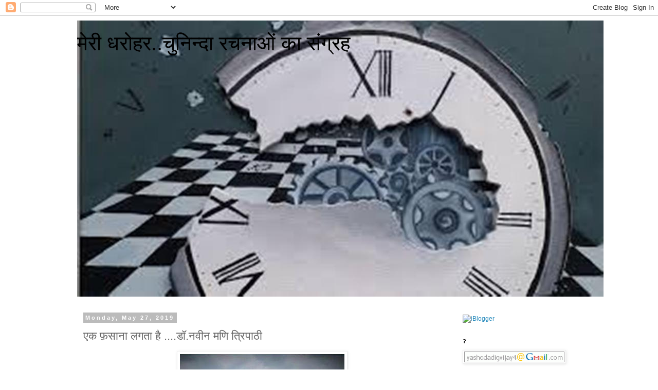

--- FILE ---
content_type: text/html; charset=UTF-8
request_url: https://4yashoda.blogspot.com/2019/05/blog-post_27.html
body_size: 78538
content:
<!DOCTYPE html>
<html class='v2' dir='ltr' lang='en'>
<head>
<link href='https://www.blogger.com/static/v1/widgets/335934321-css_bundle_v2.css' rel='stylesheet' type='text/css'/>
<meta content='width=1100' name='viewport'/>
<meta content='text/html; charset=UTF-8' http-equiv='Content-Type'/>
<meta content='blogger' name='generator'/>
<link href='https://4yashoda.blogspot.com/favicon.ico' rel='icon' type='image/x-icon'/>
<link href='http://4yashoda.blogspot.com/2019/05/blog-post_27.html' rel='canonical'/>
<link rel="alternate" type="application/atom+xml" title="म&#2375;र&#2368; धर&#2379;हर..च&#2369;न&#2367;न&#2381;द&#2366; रचन&#2366;ओ&#2306; क&#2366; स&#2306;ग&#2381;रह - Atom" href="https://4yashoda.blogspot.com/feeds/posts/default" />
<link rel="alternate" type="application/rss+xml" title="म&#2375;र&#2368; धर&#2379;हर..च&#2369;न&#2367;न&#2381;द&#2366; रचन&#2366;ओ&#2306; क&#2366; स&#2306;ग&#2381;रह - RSS" href="https://4yashoda.blogspot.com/feeds/posts/default?alt=rss" />
<link rel="service.post" type="application/atom+xml" title="म&#2375;र&#2368; धर&#2379;हर..च&#2369;न&#2367;न&#2381;द&#2366; रचन&#2366;ओ&#2306; क&#2366; स&#2306;ग&#2381;रह - Atom" href="https://www.blogger.com/feeds/2015649890087285472/posts/default" />

<link rel="alternate" type="application/atom+xml" title="म&#2375;र&#2368; धर&#2379;हर..च&#2369;न&#2367;न&#2381;द&#2366; रचन&#2366;ओ&#2306; क&#2366; स&#2306;ग&#2381;रह - Atom" href="https://4yashoda.blogspot.com/feeds/4675258860958496038/comments/default" />
<!--Can't find substitution for tag [blog.ieCssRetrofitLinks]-->
<link href='https://blogger.googleusercontent.com/img/b/R29vZ2xl/AVvXsEjzmETrAf5kL2kO7740P0ZKFjgrEz4erXKIy-gk0LwxtizeKVANk3_zmNiSZDKDMUVbhl-uj9YG6GWepziwmXFy1tTqPMRLepsUjnuvuw31xUevDz7PU-drl1YNUrj8k1SczXizatz37QE/s320/Mavin+Mani.jpg' rel='image_src'/>
<meta content='http://4yashoda.blogspot.com/2019/05/blog-post_27.html' property='og:url'/>
<meta content='एक फ़साना लगता है ....डॉ.नवीन मणि त्रिपाठी ' property='og:title'/>
<meta content='    22 22 22 22 22 2   बादल का अंदाज जुदा सा लगता है ।   सावन सारा सूखा सूखा लगता है ।।     जाने क्यूँ मरते हैं उस पर दीवाने ।   इश्क़ उसे जब...' property='og:description'/>
<meta content='https://blogger.googleusercontent.com/img/b/R29vZ2xl/AVvXsEjzmETrAf5kL2kO7740P0ZKFjgrEz4erXKIy-gk0LwxtizeKVANk3_zmNiSZDKDMUVbhl-uj9YG6GWepziwmXFy1tTqPMRLepsUjnuvuw31xUevDz7PU-drl1YNUrj8k1SczXizatz37QE/w1200-h630-p-k-no-nu/Mavin+Mani.jpg' property='og:image'/>
<title>म&#2375;र&#2368; धर&#2379;हर..च&#2369;न&#2367;न&#2381;द&#2366; रचन&#2366;ओ&#2306; क&#2366; स&#2306;ग&#2381;रह: एक फ़स&#2366;न&#2366; लगत&#2366; ह&#2376; ....ड&#2377;.नव&#2368;न मण&#2367; त&#2381;र&#2367;प&#2366;ठ&#2368; </title>
<style id='page-skin-1' type='text/css'><!--
/*
-----------------------------------------------
Blogger Template Style
Name:     Simple
Designer: Blogger
URL:      www.blogger.com
----------------------------------------------- */
/* Content
----------------------------------------------- */
body {
font: normal normal 12px 'Trebuchet MS', Trebuchet, Verdana, sans-serif;
color: #666666;
background: #ffffff none repeat scroll top left;
padding: 0 0 0 0;
}
html body .region-inner {
min-width: 0;
max-width: 100%;
width: auto;
}
h2 {
font-size: 22px;
}
a:link {
text-decoration:none;
color: #2288bb;
}
a:visited {
text-decoration:none;
color: #888888;
}
a:hover {
text-decoration:underline;
color: #33aaff;
}
.body-fauxcolumn-outer .fauxcolumn-inner {
background: transparent none repeat scroll top left;
_background-image: none;
}
.body-fauxcolumn-outer .cap-top {
position: absolute;
z-index: 1;
height: 400px;
width: 100%;
}
.body-fauxcolumn-outer .cap-top .cap-left {
width: 100%;
background: transparent none repeat-x scroll top left;
_background-image: none;
}
.content-outer {
-moz-box-shadow: 0 0 0 rgba(0, 0, 0, .15);
-webkit-box-shadow: 0 0 0 rgba(0, 0, 0, .15);
-goog-ms-box-shadow: 0 0 0 #333333;
box-shadow: 0 0 0 rgba(0, 0, 0, .15);
margin-bottom: 1px;
}
.content-inner {
padding: 10px 40px;
}
.content-inner {
background-color: #ffffff;
}
/* Header
----------------------------------------------- */
.header-outer {
background: transparent none repeat-x scroll 0 -400px;
_background-image: none;
}
.Header h1 {
font: normal normal 40px 'Trebuchet MS',Trebuchet,Verdana,sans-serif;
color: #000000;
text-shadow: 0 0 0 rgba(0, 0, 0, .2);
}
.Header h1 a {
color: #000000;
}
.Header .description {
font-size: 18px;
color: #000000;
}
.header-inner .Header .titlewrapper {
padding: 22px 0;
}
.header-inner .Header .descriptionwrapper {
padding: 0 0;
}
/* Tabs
----------------------------------------------- */
.tabs-inner .section:first-child {
border-top: 0 solid #dddddd;
}
.tabs-inner .section:first-child ul {
margin-top: -1px;
border-top: 1px solid #dddddd;
border-left: 1px solid #dddddd;
border-right: 1px solid #dddddd;
}
.tabs-inner .widget ul {
background: transparent none repeat-x scroll 0 -800px;
_background-image: none;
border-bottom: 1px solid #dddddd;
margin-top: 0;
margin-left: -30px;
margin-right: -30px;
}
.tabs-inner .widget li a {
display: inline-block;
padding: .6em 1em;
font: normal normal 12px 'Trebuchet MS', Trebuchet, Verdana, sans-serif;
color: #000000;
border-left: 1px solid #ffffff;
border-right: 1px solid #dddddd;
}
.tabs-inner .widget li:first-child a {
border-left: none;
}
.tabs-inner .widget li.selected a, .tabs-inner .widget li a:hover {
color: #000000;
background-color: #eeeeee;
text-decoration: none;
}
/* Columns
----------------------------------------------- */
.main-outer {
border-top: 0 solid transparent;
}
.fauxcolumn-left-outer .fauxcolumn-inner {
border-right: 1px solid transparent;
}
.fauxcolumn-right-outer .fauxcolumn-inner {
border-left: 1px solid transparent;
}
/* Headings
----------------------------------------------- */
div.widget > h2,
div.widget h2.title {
margin: 0 0 1em 0;
font: normal bold 11px 'Trebuchet MS',Trebuchet,Verdana,sans-serif;
color: #000000;
}
/* Widgets
----------------------------------------------- */
.widget .zippy {
color: #999999;
text-shadow: 2px 2px 1px rgba(0, 0, 0, .1);
}
.widget .popular-posts ul {
list-style: none;
}
/* Posts
----------------------------------------------- */
h2.date-header {
font: normal bold 11px Arial, Tahoma, Helvetica, FreeSans, sans-serif;
}
.date-header span {
background-color: #bbbbbb;
color: #ffffff;
padding: 0.4em;
letter-spacing: 3px;
margin: inherit;
}
.main-inner {
padding-top: 35px;
padding-bottom: 65px;
}
.main-inner .column-center-inner {
padding: 0 0;
}
.main-inner .column-center-inner .section {
margin: 0 1em;
}
.post {
margin: 0 0 45px 0;
}
h3.post-title, .comments h4 {
font: normal normal 22px 'Trebuchet MS',Trebuchet,Verdana,sans-serif;
margin: .75em 0 0;
}
.post-body {
font-size: 110%;
line-height: 1.4;
position: relative;
}
.post-body img, .post-body .tr-caption-container, .Profile img, .Image img,
.BlogList .item-thumbnail img {
padding: 2px;
background: #ffffff;
border: 1px solid #eeeeee;
-moz-box-shadow: 1px 1px 5px rgba(0, 0, 0, .1);
-webkit-box-shadow: 1px 1px 5px rgba(0, 0, 0, .1);
box-shadow: 1px 1px 5px rgba(0, 0, 0, .1);
}
.post-body img, .post-body .tr-caption-container {
padding: 5px;
}
.post-body .tr-caption-container {
color: #666666;
}
.post-body .tr-caption-container img {
padding: 0;
background: transparent;
border: none;
-moz-box-shadow: 0 0 0 rgba(0, 0, 0, .1);
-webkit-box-shadow: 0 0 0 rgba(0, 0, 0, .1);
box-shadow: 0 0 0 rgba(0, 0, 0, .1);
}
.post-header {
margin: 0 0 1.5em;
line-height: 1.6;
font-size: 90%;
}
.post-footer {
margin: 20px -2px 0;
padding: 5px 10px;
color: #666666;
background-color: #eeeeee;
border-bottom: 1px solid #eeeeee;
line-height: 1.6;
font-size: 90%;
}
#comments .comment-author {
padding-top: 1.5em;
border-top: 1px solid transparent;
background-position: 0 1.5em;
}
#comments .comment-author:first-child {
padding-top: 0;
border-top: none;
}
.avatar-image-container {
margin: .2em 0 0;
}
#comments .avatar-image-container img {
border: 1px solid #eeeeee;
}
/* Comments
----------------------------------------------- */
.comments .comments-content .icon.blog-author {
background-repeat: no-repeat;
background-image: url([data-uri]);
}
.comments .comments-content .loadmore a {
border-top: 1px solid #999999;
border-bottom: 1px solid #999999;
}
.comments .comment-thread.inline-thread {
background-color: #eeeeee;
}
.comments .continue {
border-top: 2px solid #999999;
}
/* Accents
---------------------------------------------- */
.section-columns td.columns-cell {
border-left: 1px solid transparent;
}
.blog-pager {
background: transparent url(//www.blogblog.com/1kt/simple/paging_dot.png) repeat-x scroll top center;
}
.blog-pager-older-link, .home-link,
.blog-pager-newer-link {
background-color: #ffffff;
padding: 5px;
}
.footer-outer {
border-top: 1px dashed #bbbbbb;
}
/* Mobile
----------------------------------------------- */
body.mobile  {
background-size: auto;
}
.mobile .body-fauxcolumn-outer {
background: transparent none repeat scroll top left;
}
.mobile .body-fauxcolumn-outer .cap-top {
background-size: 100% auto;
}
.mobile .content-outer {
-webkit-box-shadow: 0 0 3px rgba(0, 0, 0, .15);
box-shadow: 0 0 3px rgba(0, 0, 0, .15);
}
.mobile .tabs-inner .widget ul {
margin-left: 0;
margin-right: 0;
}
.mobile .post {
margin: 0;
}
.mobile .main-inner .column-center-inner .section {
margin: 0;
}
.mobile .date-header span {
padding: 0.1em 10px;
margin: 0 -10px;
}
.mobile h3.post-title {
margin: 0;
}
.mobile .blog-pager {
background: transparent none no-repeat scroll top center;
}
.mobile .footer-outer {
border-top: none;
}
.mobile .main-inner, .mobile .footer-inner {
background-color: #ffffff;
}
.mobile-index-contents {
color: #666666;
}
.mobile-link-button {
background-color: #2288bb;
}
.mobile-link-button a:link, .mobile-link-button a:visited {
color: #ffffff;
}
.mobile .tabs-inner .section:first-child {
border-top: none;
}
.mobile .tabs-inner .PageList .widget-content {
background-color: #eeeeee;
color: #000000;
border-top: 1px solid #dddddd;
border-bottom: 1px solid #dddddd;
}
.mobile .tabs-inner .PageList .widget-content .pagelist-arrow {
border-left: 1px solid #dddddd;
}

--></style>
<style id='template-skin-1' type='text/css'><!--
body {
min-width: 1060px;
}
.content-outer, .content-fauxcolumn-outer, .region-inner {
min-width: 1060px;
max-width: 1060px;
_width: 1060px;
}
.main-inner .columns {
padding-left: 0px;
padding-right: 260px;
}
.main-inner .fauxcolumn-center-outer {
left: 0px;
right: 260px;
/* IE6 does not respect left and right together */
_width: expression(this.parentNode.offsetWidth -
parseInt("0px") -
parseInt("260px") + 'px');
}
.main-inner .fauxcolumn-left-outer {
width: 0px;
}
.main-inner .fauxcolumn-right-outer {
width: 260px;
}
.main-inner .column-left-outer {
width: 0px;
right: 100%;
margin-left: -0px;
}
.main-inner .column-right-outer {
width: 260px;
margin-right: -260px;
}
#layout {
min-width: 0;
}
#layout .content-outer {
min-width: 0;
width: 800px;
}
#layout .region-inner {
min-width: 0;
width: auto;
}
body#layout div.add_widget {
padding: 8px;
}
body#layout div.add_widget a {
margin-left: 32px;
}
--></style>
<link href='https://www.blogger.com/dyn-css/authorization.css?targetBlogID=2015649890087285472&amp;zx=323d72e1-14d4-4dc8-af4b-01d9f9a83969' media='none' onload='if(media!=&#39;all&#39;)media=&#39;all&#39;' rel='stylesheet'/><noscript><link href='https://www.blogger.com/dyn-css/authorization.css?targetBlogID=2015649890087285472&amp;zx=323d72e1-14d4-4dc8-af4b-01d9f9a83969' rel='stylesheet'/></noscript>
<meta name='google-adsense-platform-account' content='ca-host-pub-1556223355139109'/>
<meta name='google-adsense-platform-domain' content='blogspot.com'/>

</head>
<body class='loading variant-simplysimple'>
<div class='navbar section' id='navbar' name='Navbar'><div class='widget Navbar' data-version='1' id='Navbar1'><script type="text/javascript">
    function setAttributeOnload(object, attribute, val) {
      if(window.addEventListener) {
        window.addEventListener('load',
          function(){ object[attribute] = val; }, false);
      } else {
        window.attachEvent('onload', function(){ object[attribute] = val; });
      }
    }
  </script>
<div id="navbar-iframe-container"></div>
<script type="text/javascript" src="https://apis.google.com/js/platform.js"></script>
<script type="text/javascript">
      gapi.load("gapi.iframes:gapi.iframes.style.bubble", function() {
        if (gapi.iframes && gapi.iframes.getContext) {
          gapi.iframes.getContext().openChild({
              url: 'https://www.blogger.com/navbar/2015649890087285472?po\x3d4675258860958496038\x26origin\x3dhttps://4yashoda.blogspot.com',
              where: document.getElementById("navbar-iframe-container"),
              id: "navbar-iframe"
          });
        }
      });
    </script><script type="text/javascript">
(function() {
var script = document.createElement('script');
script.type = 'text/javascript';
script.src = '//pagead2.googlesyndication.com/pagead/js/google_top_exp.js';
var head = document.getElementsByTagName('head')[0];
if (head) {
head.appendChild(script);
}})();
</script>
</div></div>
<div class='body-fauxcolumns'>
<div class='fauxcolumn-outer body-fauxcolumn-outer'>
<div class='cap-top'>
<div class='cap-left'></div>
<div class='cap-right'></div>
</div>
<div class='fauxborder-left'>
<div class='fauxborder-right'></div>
<div class='fauxcolumn-inner'>
</div>
</div>
<div class='cap-bottom'>
<div class='cap-left'></div>
<div class='cap-right'></div>
</div>
</div>
</div>
<div class='content'>
<div class='content-fauxcolumns'>
<div class='fauxcolumn-outer content-fauxcolumn-outer'>
<div class='cap-top'>
<div class='cap-left'></div>
<div class='cap-right'></div>
</div>
<div class='fauxborder-left'>
<div class='fauxborder-right'></div>
<div class='fauxcolumn-inner'>
</div>
</div>
<div class='cap-bottom'>
<div class='cap-left'></div>
<div class='cap-right'></div>
</div>
</div>
</div>
<div class='content-outer'>
<div class='content-cap-top cap-top'>
<div class='cap-left'></div>
<div class='cap-right'></div>
</div>
<div class='fauxborder-left content-fauxborder-left'>
<div class='fauxborder-right content-fauxborder-right'></div>
<div class='content-inner'>
<header>
<div class='header-outer'>
<div class='header-cap-top cap-top'>
<div class='cap-left'></div>
<div class='cap-right'></div>
</div>
<div class='fauxborder-left header-fauxborder-left'>
<div class='fauxborder-right header-fauxborder-right'></div>
<div class='region-inner header-inner'>
<div class='header section' id='header' name='Header'><div class='widget Header' data-version='1' id='Header1'>
<div id='header-inner' style='background-image: url("https://blogger.googleusercontent.com/img/b/R29vZ2xl/AVvXsEjxOsgfhdkOqM42ZaxNRjJIxkFN2IUZgB1KBGO_xZ8NrYp-KFVQ0tUdk8O_wqsgTyE-VyrQGuetSKyaaTr3vEkxPjd5AGIg7gl7H7iFHrVC55GF-3_fOh2_H_GhSKRQqErEIG5AXn1L7XY/s1600/%25E0%25A4%259A%25E0%25A5%2581%25E0%25A4%25A8%25E0%25A4%25BF%25E0%25A4%25A8%25E0%25A5%258D%25E0%25A4%25A6%25E0%25A4%25BE+%25E0%25A4%25B0%25E0%25A4%259A%25E0%25A4%25A8%25E0%25A4%25BE%25E0%25A4%2593%25E0%25A4%2582+%25E0%25A4%2595%25E0%25A4%25BE+%25E0%25A4%25B8%25E0%25A4%2582%25E0%25A4%2597%25E0%25A5%258D%25E0%25A4%25B0%25E0%25A4%25B9.jpg"); background-position: left; width: 1024px; min-height: 538px; _height: 538px; background-repeat: no-repeat; '>
<div class='titlewrapper' style='background: transparent'>
<h1 class='title' style='background: transparent; border-width: 0px'>
<a href='https://4yashoda.blogspot.com/'>
म&#2375;र&#2368; धर&#2379;हर..च&#2369;न&#2367;न&#2381;द&#2366; रचन&#2366;ओ&#2306; क&#2366; स&#2306;ग&#2381;रह
</a>
</h1>
</div>
<div class='descriptionwrapper'>
<p class='description'><span>
</span></p>
</div>
</div>
</div></div>
</div>
</div>
<div class='header-cap-bottom cap-bottom'>
<div class='cap-left'></div>
<div class='cap-right'></div>
</div>
</div>
</header>
<div class='tabs-outer'>
<div class='tabs-cap-top cap-top'>
<div class='cap-left'></div>
<div class='cap-right'></div>
</div>
<div class='fauxborder-left tabs-fauxborder-left'>
<div class='fauxborder-right tabs-fauxborder-right'></div>
<div class='region-inner tabs-inner'>
<div class='tabs no-items section' id='crosscol' name='Cross-Column'></div>
<div class='tabs no-items section' id='crosscol-overflow' name='Cross-Column 2'></div>
</div>
</div>
<div class='tabs-cap-bottom cap-bottom'>
<div class='cap-left'></div>
<div class='cap-right'></div>
</div>
</div>
<div class='main-outer'>
<div class='main-cap-top cap-top'>
<div class='cap-left'></div>
<div class='cap-right'></div>
</div>
<div class='fauxborder-left main-fauxborder-left'>
<div class='fauxborder-right main-fauxborder-right'></div>
<div class='region-inner main-inner'>
<div class='columns fauxcolumns'>
<div class='fauxcolumn-outer fauxcolumn-center-outer'>
<div class='cap-top'>
<div class='cap-left'></div>
<div class='cap-right'></div>
</div>
<div class='fauxborder-left'>
<div class='fauxborder-right'></div>
<div class='fauxcolumn-inner'>
</div>
</div>
<div class='cap-bottom'>
<div class='cap-left'></div>
<div class='cap-right'></div>
</div>
</div>
<div class='fauxcolumn-outer fauxcolumn-left-outer'>
<div class='cap-top'>
<div class='cap-left'></div>
<div class='cap-right'></div>
</div>
<div class='fauxborder-left'>
<div class='fauxborder-right'></div>
<div class='fauxcolumn-inner'>
</div>
</div>
<div class='cap-bottom'>
<div class='cap-left'></div>
<div class='cap-right'></div>
</div>
</div>
<div class='fauxcolumn-outer fauxcolumn-right-outer'>
<div class='cap-top'>
<div class='cap-left'></div>
<div class='cap-right'></div>
</div>
<div class='fauxborder-left'>
<div class='fauxborder-right'></div>
<div class='fauxcolumn-inner'>
</div>
</div>
<div class='cap-bottom'>
<div class='cap-left'></div>
<div class='cap-right'></div>
</div>
</div>
<!-- corrects IE6 width calculation -->
<div class='columns-inner'>
<div class='column-center-outer'>
<div class='column-center-inner'>
<div class='main section' id='main' name='Main'><div class='widget Blog' data-version='1' id='Blog1'>
<div class='blog-posts hfeed'>

          <div class="date-outer">
        
<h2 class='date-header'><span>Monday, May 27, 2019</span></h2>

          <div class="date-posts">
        
<div class='post-outer'>
<div class='post hentry uncustomized-post-template' itemprop='blogPost' itemscope='itemscope' itemtype='http://schema.org/BlogPosting'>
<meta content='https://blogger.googleusercontent.com/img/b/R29vZ2xl/AVvXsEjzmETrAf5kL2kO7740P0ZKFjgrEz4erXKIy-gk0LwxtizeKVANk3_zmNiSZDKDMUVbhl-uj9YG6GWepziwmXFy1tTqPMRLepsUjnuvuw31xUevDz7PU-drl1YNUrj8k1SczXizatz37QE/s320/Mavin+Mani.jpg' itemprop='image_url'/>
<meta content='2015649890087285472' itemprop='blogId'/>
<meta content='4675258860958496038' itemprop='postId'/>
<a name='4675258860958496038'></a>
<h3 class='post-title entry-title' itemprop='name'>
एक फ़स&#2366;न&#2366; लगत&#2366; ह&#2376; ....ड&#2377;.नव&#2368;न मण&#2367; त&#2381;र&#2367;प&#2366;ठ&#2368; 
</h3>
<div class='post-header'>
<div class='post-header-line-1'></div>
</div>
<div class='post-body entry-content' id='post-body-4675258860958496038' itemprop='description articleBody'>
<div dir="ltr" style="text-align: left;" trbidi="on">
<div class="separator" style="clear: both; text-align: center;">
<a href="https://blogger.googleusercontent.com/img/b/R29vZ2xl/AVvXsEjzmETrAf5kL2kO7740P0ZKFjgrEz4erXKIy-gk0LwxtizeKVANk3_zmNiSZDKDMUVbhl-uj9YG6GWepziwmXFy1tTqPMRLepsUjnuvuw31xUevDz7PU-drl1YNUrj8k1SczXizatz37QE/s1600/Mavin+Mani.jpg" imageanchor="1" style="margin-left: 1em; margin-right: 1em;"><img border="0" data-original-height="550" data-original-width="900" height="195" src="https://blogger.googleusercontent.com/img/b/R29vZ2xl/AVvXsEjzmETrAf5kL2kO7740P0ZKFjgrEz4erXKIy-gk0LwxtizeKVANk3_zmNiSZDKDMUVbhl-uj9YG6GWepziwmXFy1tTqPMRLepsUjnuvuw31xUevDz7PU-drl1YNUrj8k1SczXizatz37QE/s320/Mavin+Mani.jpg" width="320" /></a></div>
<div style="text-align: center;">
<span style="color: blue; font-family: Verdana, sans-serif;">22 22 22 22 22 2</span></div>
<div style="text-align: center;">
<span style="color: blue; font-family: Verdana, sans-serif; font-size: large;">ब&#2366;दल क&#2366; अ&#2306;द&#2366;ज ज&#2369;द&#2366; स&#2366; लगत&#2366; ह&#2376; &#2404;</span></div>
<div style="text-align: center;">
<span style="color: blue; font-family: Verdana, sans-serif; font-size: large;">स&#2366;वन स&#2366;र&#2366; स&#2370;ख&#2366; स&#2370;ख&#2366; लगत&#2366; ह&#2376; &#2404;&#2404;</span></div>
<div style="text-align: center;">
<span style="color: blue; font-family: Verdana, sans-serif; font-size: large;"><br /></span></div>
<div style="text-align: center;">
<span style="color: blue; font-family: Verdana, sans-serif; font-size: large;">ज&#2366;न&#2375; क&#2381;य&#2370;&#2305; मरत&#2375; ह&#2376;&#2306; उस पर द&#2368;व&#2366;न&#2375; &#2404;</span></div>
<div style="text-align: center;">
<span style="color: blue; font-family: Verdana, sans-serif; font-size: large;">इश&#2381;क़ उस&#2375; जब ख&#2375;ल तम&#2366;श&#2366; लगत&#2366; ह&#2376; &#2404;&#2404;</span></div>
<div style="text-align: center;">
<span style="color: blue; font-family: Verdana, sans-serif; font-size: large;"><br /></span></div>
<div style="text-align: center;">
<span style="color: blue; font-family: Verdana, sans-serif; font-size: large;">क&#2366;हकश&#2366;&#2305; स&#2375; ट&#2370;ट&#2366; ज&#2379; इक त&#2366;र&#2366; त&#2379; &#2404;</span></div>
<div style="text-align: center;">
<span style="color: blue; font-family: Verdana, sans-serif; font-size: large;">च&#2366;&#2305;द क&#2366; च&#2375;हर&#2366; उतर&#2366; उतर&#2366; लगत&#2366; ह&#2376; &#2404;&#2404;</span></div>
<div style="text-align: center;">
<span style="color: blue; font-family: Verdana, sans-serif; font-size: large;"><br /></span></div>
<div style="text-align: center;">
<span style="color: blue; font-family: Verdana, sans-serif; font-size: large;">त&#2375;र&#2368; अन&#2366; स&#2375; ट&#2370;ट रह&#2366; ह&#2376; वह र&#2367;श&#2381;त&#2366; &#2404;</span></div>
<div style="text-align: center;">
<span style="color: blue; font-family: Verdana, sans-serif; font-size: large;">ज&#2367;सक&#2368; ख़&#2366;त&#2367;र एक ज़म&#2366;न&#2366; लगत&#2366; ह&#2376; &#2404;&#2404;</span></div>
<div style="text-align: center;">
<span style="color: blue; font-family: Verdana, sans-serif; font-size: large;"><br /></span></div>
<div style="text-align: center;">
<span style="color: blue; font-family: Verdana, sans-serif; font-size: large;">आग स&#2375; मत ख&#2375;ल&#2366; कर&#2367;ए च&#2369;पक&#2375; च&#2369;पक&#2375; &#2404;</span></div>
<div style="text-align: center;">
<span style="color: blue; font-family: Verdana, sans-serif; font-size: large;">घर जलन&#2375; म&#2375;&#2306; एक शर&#2366;र&#2366; लगत&#2366; ह&#2376; &#2404;&#2404;</span></div>
<div style="text-align: center;">
<span style="color: blue; font-family: Verdana, sans-serif; font-size: large;"><br /></span></div>
<div style="text-align: center;">
<span style="color: blue; font-family: Verdana, sans-serif; font-size: large;">दर&#2381;द व&#2367;स&#2366;ल&#2375; य&#2366;र न&#2375; ख़त म&#2375;&#2306; ह&#2376; ल&#2367;क&#2381;ख&#2366; &#2404;</span></div>
<div style="text-align: center;">
<span style="color: blue; font-family: Verdana, sans-serif; font-size: large;">उस पर स&#2369;बह&#2379; श&#2366;म क&#2366; पहर&#2366; लगत&#2366; ह&#2376; &#2404;&#2404;</span></div>
<div style="text-align: center;">
<span style="color: blue; font-family: Verdana, sans-serif; font-size: large;"><br /></span></div>
<div style="text-align: center;">
<span style="color: blue; font-family: Verdana, sans-serif; font-size: large;">छ&#2369;प छ&#2369;प कर सबन&#2375; द&#2375;ख&#2366; र&#2379;त&#2375; ज&#2367;सक&#2379; &#2404;&#2404;</span></div>
<div style="text-align: center;">
<span style="color: blue; font-family: Verdana, sans-serif; font-size: large;">उसक&#2375; द&#2367;ल क&#2366; ज़ख़&#2381;म प&#2369;र&#2366;न&#2366; लगत&#2366; ह&#2376; &#2404;</span></div>
<div style="text-align: center;">
<span style="color: blue; font-family: Verdana, sans-serif; font-size: large;"><br /></span></div>
<div style="text-align: center;">
<span style="color: blue; font-family: Verdana, sans-serif; font-size: large;">शम&#2381;अ जल&#2375;ग&#2366; परव&#2366;न&#2366; इक द&#2367;न त&#2369;&#2369;&#2369;झ स&#2375; &#2404;</span></div>
<div style="text-align: center;">
<span style="color: blue; font-family: Verdana, sans-serif; font-size: large;">ह&#2369;स&#2381;न क&#2366; त&#2375;र&#2375; य&#2375; द&#2368;व&#2366;न&#2366; लगत&#2366; ह&#2376; &#2404;&#2404;</span></div>
<div style="text-align: center;">
<span style="color: blue; font-family: Verdana, sans-serif; font-size: large;"><br /></span></div>
<div style="text-align: center;">
<span style="color: blue; font-family: Verdana, sans-serif; font-size: large;">म&#2366;&#2306;ग रह&#2366; ह&#2376; वफ़&#2366; क&#2375; बदल&#2375; ज&#2366;न क&#2379;ई &#2404;</span></div>
<div style="text-align: center;">
<span style="color: blue; font-family: Verdana, sans-serif; font-size: large;">क&#2376;स&#2375; कह द&#2370;&#2306; न&#2375;क इर&#2366;द&#2366; लगत&#2366; ह&#2376;&#2404;&#2404;</span></div>
<div style="text-align: center;">
<span style="color: blue; font-family: Verdana, sans-serif; font-size: large;"><br /></span></div>
<div style="text-align: center;">
<span style="color: blue; font-family: Verdana, sans-serif; font-size: large;">त&#2369;झक&#2379; स&#2366;र&#2368; र&#2366;त न&#2367;ह&#2366;र&#2366; करत&#2375; हम &#2404;</span></div>
<div style="text-align: center;">
<span style="color: blue; font-family: Verdana, sans-serif; font-size: large;">च&#2366;&#2305;द बत&#2366; त&#2370; क&#2380;न हम&#2366;र&#2366; लगत&#2366; ह&#2376; &#2404;&#2404;</span></div>
<div style="text-align: center;">
<span style="color: blue; font-family: Verdana, sans-serif; font-size: large;"><br /></span></div>
<div style="text-align: center;">
<span style="color: blue; font-family: Verdana, sans-serif; font-size: large;">ल&#2367;ख ड&#2366;ल&#2366; ह&#2376; त&#2369;मन&#2375; ज&#2379; क&#2369;छ पन&#2381;न&#2379;&#2306; म&#2375;&#2306; &#2404;</span></div>
<div style="text-align: center;">
<span style="color: blue; font-family: Verdana, sans-serif; font-size: large;">यह त&#2379; म&#2375;र&#2366; एक फ़स&#2366;न&#2366; लगत&#2366; ह&#2376; &#2404;&#2404;</span></div>
<div style="text-align: center;">
<span style="color: blue; font-family: Verdana, sans-serif; font-size: large;"><br /></span></div>
<div style="text-align: center;">
<span style="color: blue; font-family: Verdana, sans-serif; font-size: large;">-ड&#2377;.नव&#2368;न मण&#2367; त&#2381;र&#2367;प&#2366;ठ&#2368;&nbsp;</span></div>
<div style="text-align: center;">
<span style="color: blue; font-family: Verdana, sans-serif; font-size: large;"><br /></span></div>
<div style="text-align: center;">
<span style="color: blue; font-family: Verdana, sans-serif; font-size: large;">शब&#2381;द&#2366;र&#2381;थ -&nbsp;</span></div>
<div style="text-align: center;">
<span style="color: blue; font-family: Verdana, sans-serif; font-size: large;">क&#2366;हकश&#2366;&#2305; - श&#2369;द&#2381;ध फ़&#2366;रस&#2368; शब&#2381;द&nbsp;</span></div>
<div style="text-align: center;">
<span style="color: blue; font-family: Verdana, sans-serif; font-size: large;">उर&#2381;द&#2370; म&#2375;&#2306; कहकश&#2366;&#2305; ह&#2367;&#2306;द&#2368; म&#2375;&#2306; त&#2366;र&#2366;म&#2306;डल</span></div>
<div style="text-align: center;">
<span style="color: blue; font-family: Verdana, sans-serif; font-size: large;">शर&#2366;र&#2366; -च&#2367;&#2306;ग&#2366;र&#2368;</span></div>
<div style="text-align: center;">
<span style="color: blue; font-family: Verdana, sans-serif; font-size: large;"><br /></span></div>
<div style="text-align: center;">
<br /></div>
<div style="text-align: center;">
<span style="color: blue; font-family: Verdana, sans-serif; font-size: large;">म&#2380;ल&#2367;क अप&#2381;रक&#2366;श&#2367;त</span></div>
<div style="text-align: center;">
<br /></div>
</div>
<div style='clear: both;'></div>
</div>
<div class='post-footer'>
<div class='post-footer-line post-footer-line-1'>
<span class='post-author vcard'>
Posted by
<span class='fn' itemprop='author' itemscope='itemscope' itemtype='http://schema.org/Person'>
<meta content='https://www.blogger.com/profile/05666708970692248682' itemprop='url'/>
<a class='g-profile' href='https://www.blogger.com/profile/05666708970692248682' rel='author' title='author profile'>
<span itemprop='name'>yashoda Agrawal</span>
</a>
</span>
</span>
<span class='post-timestamp'>
at
<meta content='http://4yashoda.blogspot.com/2019/05/blog-post_27.html' itemprop='url'/>
<a class='timestamp-link' href='https://4yashoda.blogspot.com/2019/05/blog-post_27.html' rel='bookmark' title='permanent link'><abbr class='published' itemprop='datePublished' title='2019-05-27T03:30:00+05:30'>Monday, May 27, 2019</abbr></a>
</span>
<span class='post-comment-link'>
</span>
<span class='post-icons'>
<span class='item-control blog-admin pid-1880591810'>
<a href='https://www.blogger.com/post-edit.g?blogID=2015649890087285472&postID=4675258860958496038&from=pencil' title='Edit Post'>
<img alt='' class='icon-action' height='18' src='https://resources.blogblog.com/img/icon18_edit_allbkg.gif' width='18'/>
</a>
</span>
</span>
<div class='post-share-buttons goog-inline-block'>
<a class='goog-inline-block share-button sb-email' href='https://www.blogger.com/share-post.g?blogID=2015649890087285472&postID=4675258860958496038&target=email' target='_blank' title='Email This'><span class='share-button-link-text'>Email This</span></a><a class='goog-inline-block share-button sb-blog' href='https://www.blogger.com/share-post.g?blogID=2015649890087285472&postID=4675258860958496038&target=blog' onclick='window.open(this.href, "_blank", "height=270,width=475"); return false;' target='_blank' title='BlogThis!'><span class='share-button-link-text'>BlogThis!</span></a><a class='goog-inline-block share-button sb-twitter' href='https://www.blogger.com/share-post.g?blogID=2015649890087285472&postID=4675258860958496038&target=twitter' target='_blank' title='Share to X'><span class='share-button-link-text'>Share to X</span></a><a class='goog-inline-block share-button sb-facebook' href='https://www.blogger.com/share-post.g?blogID=2015649890087285472&postID=4675258860958496038&target=facebook' onclick='window.open(this.href, "_blank", "height=430,width=640"); return false;' target='_blank' title='Share to Facebook'><span class='share-button-link-text'>Share to Facebook</span></a><a class='goog-inline-block share-button sb-pinterest' href='https://www.blogger.com/share-post.g?blogID=2015649890087285472&postID=4675258860958496038&target=pinterest' target='_blank' title='Share to Pinterest'><span class='share-button-link-text'>Share to Pinterest</span></a>
</div>
</div>
<div class='post-footer-line post-footer-line-2'>
<span class='post-labels'>
Labels:
<a href='https://4yashoda.blogspot.com/search/label/%E0%A4%A1%E0%A5%89.%E0%A4%A8%E0%A4%B5%E0%A5%80%E0%A4%A8%20%E0%A4%AE%E0%A4%A3%E0%A4%BF%20%E0%A4%A4%E0%A5%8D%E0%A4%B0%E0%A4%BF%E0%A4%AA%E0%A4%BE%E0%A4%A0%E0%A5%80' rel='tag'>ड&#2377;.नव&#2368;न मण&#2367; त&#2381;र&#2367;प&#2366;ठ&#2368;</a>,
<a href='https://4yashoda.blogspot.com/search/label/%E0%A4%AB%E0%A5%87%E0%A4%B8%E0%A4%AC%E0%A5%81%E0%A4%95%20%E0%A4%B8%E0%A5%87' rel='tag'>फ&#2375;सब&#2369;क स&#2375;</a>
</span>
</div>
<div class='post-footer-line post-footer-line-3'>
<span class='post-location'>
</span>
</div>
</div>
</div>
<div class='comments' id='comments'>
<a name='comments'></a>
<h4>13 comments:</h4>
<div class='comments-content'>
<script async='async' src='' type='text/javascript'></script>
<script type='text/javascript'>
    (function() {
      var items = null;
      var msgs = null;
      var config = {};

// <![CDATA[
      var cursor = null;
      if (items && items.length > 0) {
        cursor = parseInt(items[items.length - 1].timestamp) + 1;
      }

      var bodyFromEntry = function(entry) {
        var text = (entry &&
                    ((entry.content && entry.content.$t) ||
                     (entry.summary && entry.summary.$t))) ||
            '';
        if (entry && entry.gd$extendedProperty) {
          for (var k in entry.gd$extendedProperty) {
            if (entry.gd$extendedProperty[k].name == 'blogger.contentRemoved') {
              return '<span class="deleted-comment">' + text + '</span>';
            }
          }
        }
        return text;
      }

      var parse = function(data) {
        cursor = null;
        var comments = [];
        if (data && data.feed && data.feed.entry) {
          for (var i = 0, entry; entry = data.feed.entry[i]; i++) {
            var comment = {};
            // comment ID, parsed out of the original id format
            var id = /blog-(\d+).post-(\d+)/.exec(entry.id.$t);
            comment.id = id ? id[2] : null;
            comment.body = bodyFromEntry(entry);
            comment.timestamp = Date.parse(entry.published.$t) + '';
            if (entry.author && entry.author.constructor === Array) {
              var auth = entry.author[0];
              if (auth) {
                comment.author = {
                  name: (auth.name ? auth.name.$t : undefined),
                  profileUrl: (auth.uri ? auth.uri.$t : undefined),
                  avatarUrl: (auth.gd$image ? auth.gd$image.src : undefined)
                };
              }
            }
            if (entry.link) {
              if (entry.link[2]) {
                comment.link = comment.permalink = entry.link[2].href;
              }
              if (entry.link[3]) {
                var pid = /.*comments\/default\/(\d+)\?.*/.exec(entry.link[3].href);
                if (pid && pid[1]) {
                  comment.parentId = pid[1];
                }
              }
            }
            comment.deleteclass = 'item-control blog-admin';
            if (entry.gd$extendedProperty) {
              for (var k in entry.gd$extendedProperty) {
                if (entry.gd$extendedProperty[k].name == 'blogger.itemClass') {
                  comment.deleteclass += ' ' + entry.gd$extendedProperty[k].value;
                } else if (entry.gd$extendedProperty[k].name == 'blogger.displayTime') {
                  comment.displayTime = entry.gd$extendedProperty[k].value;
                }
              }
            }
            comments.push(comment);
          }
        }
        return comments;
      };

      var paginator = function(callback) {
        if (hasMore()) {
          var url = config.feed + '?alt=json&v=2&orderby=published&reverse=false&max-results=50';
          if (cursor) {
            url += '&published-min=' + new Date(cursor).toISOString();
          }
          window.bloggercomments = function(data) {
            var parsed = parse(data);
            cursor = parsed.length < 50 ? null
                : parseInt(parsed[parsed.length - 1].timestamp) + 1
            callback(parsed);
            window.bloggercomments = null;
          }
          url += '&callback=bloggercomments';
          var script = document.createElement('script');
          script.type = 'text/javascript';
          script.src = url;
          document.getElementsByTagName('head')[0].appendChild(script);
        }
      };
      var hasMore = function() {
        return !!cursor;
      };
      var getMeta = function(key, comment) {
        if ('iswriter' == key) {
          var matches = !!comment.author
              && comment.author.name == config.authorName
              && comment.author.profileUrl == config.authorUrl;
          return matches ? 'true' : '';
        } else if ('deletelink' == key) {
          return config.baseUri + '/comment/delete/'
               + config.blogId + '/' + comment.id;
        } else if ('deleteclass' == key) {
          return comment.deleteclass;
        }
        return '';
      };

      var replybox = null;
      var replyUrlParts = null;
      var replyParent = undefined;

      var onReply = function(commentId, domId) {
        if (replybox == null) {
          // lazily cache replybox, and adjust to suit this style:
          replybox = document.getElementById('comment-editor');
          if (replybox != null) {
            replybox.height = '250px';
            replybox.style.display = 'block';
            replyUrlParts = replybox.src.split('#');
          }
        }
        if (replybox && (commentId !== replyParent)) {
          replybox.src = '';
          document.getElementById(domId).insertBefore(replybox, null);
          replybox.src = replyUrlParts[0]
              + (commentId ? '&parentID=' + commentId : '')
              + '#' + replyUrlParts[1];
          replyParent = commentId;
        }
      };

      var hash = (window.location.hash || '#').substring(1);
      var startThread, targetComment;
      if (/^comment-form_/.test(hash)) {
        startThread = hash.substring('comment-form_'.length);
      } else if (/^c[0-9]+$/.test(hash)) {
        targetComment = hash.substring(1);
      }

      // Configure commenting API:
      var configJso = {
        'maxDepth': config.maxThreadDepth
      };
      var provider = {
        'id': config.postId,
        'data': items,
        'loadNext': paginator,
        'hasMore': hasMore,
        'getMeta': getMeta,
        'onReply': onReply,
        'rendered': true,
        'initComment': targetComment,
        'initReplyThread': startThread,
        'config': configJso,
        'messages': msgs
      };

      var render = function() {
        if (window.goog && window.goog.comments) {
          var holder = document.getElementById('comment-holder');
          window.goog.comments.render(holder, provider);
        }
      };

      // render now, or queue to render when library loads:
      if (window.goog && window.goog.comments) {
        render();
      } else {
        window.goog = window.goog || {};
        window.goog.comments = window.goog.comments || {};
        window.goog.comments.loadQueue = window.goog.comments.loadQueue || [];
        window.goog.comments.loadQueue.push(render);
      }
    })();
// ]]>
  </script>
<div id='comment-holder'>
<div class="comment-thread toplevel-thread"><ol id="top-ra"><li class="comment" id="c7853033652581945853"><div class="avatar-image-container"><img src="//blogger.googleusercontent.com/img/b/R29vZ2xl/AVvXsEioTipk3_y1ReZaWAzKfWip_4xES3RNJOFjL90yI12ybfWqQs15-4jQfWnEZSXC6ezVhQUbbdk7qNG099W6nrzWC3JDGaB2Xi89vcq8Wx85bEodvGRTz997u5fCz1M1A7u9TvT0GWLf280nxWmQgTQ5i9S9w3GQMLfIH1QYBdDn_M7CeA/s45/Screenshot%202025-07-29%20at%2010.27.56%E2%80%AFPM.png" alt=""/></div><div class="comment-block"><div class="comment-header"><cite class="user"><a href="https://www.blogger.com/profile/02274705071687706797" rel="nofollow">Meena Bhardwaj</a></cite><span class="icon user "></span><span class="datetime secondary-text"><a rel="nofollow" href="https://4yashoda.blogspot.com/2019/05/blog-post_27.html?showComment=1558923563429#c7853033652581945853">May 27, 2019 at 7:49&#8239;AM</a></span></div><p class="comment-content">क&#2366;हकश&#2366;&#2305; स&#2375; ट&#2370;ट&#2366; ज&#2379; इक त&#2366;र&#2366; त&#2379; &#2404;<br>च&#2366;&#2305;द क&#2366; च&#2375;हर&#2366; उतर&#2366; उतर&#2366; लगत&#2366; ह&#2376; &#2404;&#2404;<br>अत&#2381;यन&#2381;त स&#2369;न&#2381;दर.....,</p><span class="comment-actions secondary-text"><a class="comment-reply" target="_self" data-comment-id="7853033652581945853">Reply</a><span class="item-control blog-admin blog-admin pid-695656876"><a target="_self" href="https://www.blogger.com/comment/delete/2015649890087285472/7853033652581945853">Delete</a></span></span></div><div class="comment-replies"><div id="c7853033652581945853-rt" class="comment-thread inline-thread"><span class="thread-toggle thread-expanded"><span class="thread-arrow"></span><span class="thread-count"><a target="_self">Replies</a></span></span><ol id="c7853033652581945853-ra" class="thread-chrome thread-expanded"><div><li class="comment" id="c4319009011568306642"><div class="avatar-image-container"><img src="//blogger.googleusercontent.com/img/b/R29vZ2xl/AVvXsEhSPmQxjmE4gAULzcWBgtMeH4NRFaXjYDcfXVYLBtggC5kTGoyefTFyR-sQwznQwClnEL_DPVfUPQPuEVRFSEicbJBgLZ691MXCKgmn8C90AsggqU8hPiigoUZkqvh2DQ/s45-c/untitled123.JPG" alt=""/></div><div class="comment-block"><div class="comment-header"><cite class="user"><a href="https://www.blogger.com/profile/12695495499891742635" rel="nofollow">Naveen Mani Tripathi</a></cite><span class="icon user "></span><span class="datetime secondary-text"><a rel="nofollow" href="https://4yashoda.blogspot.com/2019/05/blog-post_27.html?showComment=1558926010453#c4319009011568306642">May 27, 2019 at 8:30&#8239;AM</a></span></div><p class="comment-content">तह&#2375;द&#2367;ल स&#2375; बह&#2369;त बह&#2369;त श&#2369;क&#2381;र&#2367;य&#2366;</p><span class="comment-actions secondary-text"><span class="item-control blog-admin blog-admin pid-481079384"><a target="_self" href="https://www.blogger.com/comment/delete/2015649890087285472/4319009011568306642">Delete</a></span></span></div><div class="comment-replies"><div id="c4319009011568306642-rt" class="comment-thread inline-thread hidden"><span class="thread-toggle thread-expanded"><span class="thread-arrow"></span><span class="thread-count"><a target="_self">Replies</a></span></span><ol id="c4319009011568306642-ra" class="thread-chrome thread-expanded"><div></div><div id="c4319009011568306642-continue" class="continue"><a class="comment-reply" target="_self" data-comment-id="4319009011568306642">Reply</a></div></ol></div></div><div class="comment-replybox-single" id="c4319009011568306642-ce"></div></li><li class="comment" id="c8887823555683072762"><div class="avatar-image-container"><img src="//blogger.googleusercontent.com/img/b/R29vZ2xl/AVvXsEhSPmQxjmE4gAULzcWBgtMeH4NRFaXjYDcfXVYLBtggC5kTGoyefTFyR-sQwznQwClnEL_DPVfUPQPuEVRFSEicbJBgLZ691MXCKgmn8C90AsggqU8hPiigoUZkqvh2DQ/s45-c/untitled123.JPG" alt=""/></div><div class="comment-block"><div class="comment-header"><cite class="user"><a href="https://www.blogger.com/profile/12695495499891742635" rel="nofollow">Naveen Mani Tripathi</a></cite><span class="icon user "></span><span class="datetime secondary-text"><a rel="nofollow" href="https://4yashoda.blogspot.com/2019/05/blog-post_27.html?showComment=1558926154504#c8887823555683072762">May 27, 2019 at 8:32&#8239;AM</a></span></div><p class="comment-content">तह&#2375;द&#2367;ल स&#2375; बह&#2369;त बह&#2369;त श&#2369;क&#2381;र&#2367;य&#2366;</p><span class="comment-actions secondary-text"><span class="item-control blog-admin blog-admin pid-481079384"><a target="_self" href="https://www.blogger.com/comment/delete/2015649890087285472/8887823555683072762">Delete</a></span></span></div><div class="comment-replies"><div id="c8887823555683072762-rt" class="comment-thread inline-thread hidden"><span class="thread-toggle thread-expanded"><span class="thread-arrow"></span><span class="thread-count"><a target="_self">Replies</a></span></span><ol id="c8887823555683072762-ra" class="thread-chrome thread-expanded"><div></div><div id="c8887823555683072762-continue" class="continue"><a class="comment-reply" target="_self" data-comment-id="8887823555683072762">Reply</a></div></ol></div></div><div class="comment-replybox-single" id="c8887823555683072762-ce"></div></li></div><div id="c7853033652581945853-continue" class="continue"><a class="comment-reply" target="_self" data-comment-id="7853033652581945853">Reply</a></div></ol></div></div><div class="comment-replybox-single" id="c7853033652581945853-ce"></div></li><li class="comment" id="c8389239678466359761"><div class="avatar-image-container"><img src="//3.bp.blogspot.com/-HFh6gyd43r4/ZSTGn-KJd5I/AAAAAAAAJlE/nl-NRJqY1VsMPYv-k671cSnLviVV7DWNwCK4BGAYYCw/s35/SKJoshi2.jpg" alt=""/></div><div class="comment-block"><div class="comment-header"><cite class="user"><a href="https://www.blogger.com/profile/09743123028689531714" rel="nofollow">स&#2369;श&#2368;ल क&#2369;म&#2366;र ज&#2379;श&#2368;</a></cite><span class="icon user "></span><span class="datetime secondary-text"><a rel="nofollow" href="https://4yashoda.blogspot.com/2019/05/blog-post_27.html?showComment=1558924950065#c8389239678466359761">May 27, 2019 at 8:12&#8239;AM</a></span></div><p class="comment-content">बह&#2369;त स&#2369;न&#2381;दर</p><span class="comment-actions secondary-text"><a class="comment-reply" target="_self" data-comment-id="8389239678466359761">Reply</a><span class="item-control blog-admin blog-admin pid-1993774484"><a target="_self" href="https://www.blogger.com/comment/delete/2015649890087285472/8389239678466359761">Delete</a></span></span></div><div class="comment-replies"><div id="c8389239678466359761-rt" class="comment-thread inline-thread"><span class="thread-toggle thread-expanded"><span class="thread-arrow"></span><span class="thread-count"><a target="_self">Replies</a></span></span><ol id="c8389239678466359761-ra" class="thread-chrome thread-expanded"><div><li class="comment" id="c8519088726855876923"><div class="avatar-image-container"><img src="//blogger.googleusercontent.com/img/b/R29vZ2xl/AVvXsEhSPmQxjmE4gAULzcWBgtMeH4NRFaXjYDcfXVYLBtggC5kTGoyefTFyR-sQwznQwClnEL_DPVfUPQPuEVRFSEicbJBgLZ691MXCKgmn8C90AsggqU8hPiigoUZkqvh2DQ/s45-c/untitled123.JPG" alt=""/></div><div class="comment-block"><div class="comment-header"><cite class="user"><a href="https://www.blogger.com/profile/12695495499891742635" rel="nofollow">Naveen Mani Tripathi</a></cite><span class="icon user "></span><span class="datetime secondary-text"><a rel="nofollow" href="https://4yashoda.blogspot.com/2019/05/blog-post_27.html?showComment=1558926039277#c8519088726855876923">May 27, 2019 at 8:30&#8239;AM</a></span></div><p class="comment-content">तह&#2375;द&#2367;ल स&#2375; बह&#2369;त बह&#2369;त श&#2369;क&#2381;र&#2367;य&#2366;</p><span class="comment-actions secondary-text"><span class="item-control blog-admin blog-admin pid-481079384"><a target="_self" href="https://www.blogger.com/comment/delete/2015649890087285472/8519088726855876923">Delete</a></span></span></div><div class="comment-replies"><div id="c8519088726855876923-rt" class="comment-thread inline-thread hidden"><span class="thread-toggle thread-expanded"><span class="thread-arrow"></span><span class="thread-count"><a target="_self">Replies</a></span></span><ol id="c8519088726855876923-ra" class="thread-chrome thread-expanded"><div></div><div id="c8519088726855876923-continue" class="continue"><a class="comment-reply" target="_self" data-comment-id="8519088726855876923">Reply</a></div></ol></div></div><div class="comment-replybox-single" id="c8519088726855876923-ce"></div></li></div><div id="c8389239678466359761-continue" class="continue"><a class="comment-reply" target="_self" data-comment-id="8389239678466359761">Reply</a></div></ol></div></div><div class="comment-replybox-single" id="c8389239678466359761-ce"></div></li><li class="comment" id="c3438749045694204319"><div class="avatar-image-container"><img src="//blogger.googleusercontent.com/img/b/R29vZ2xl/AVvXsEhSPmQxjmE4gAULzcWBgtMeH4NRFaXjYDcfXVYLBtggC5kTGoyefTFyR-sQwznQwClnEL_DPVfUPQPuEVRFSEicbJBgLZ691MXCKgmn8C90AsggqU8hPiigoUZkqvh2DQ/s45-c/untitled123.JPG" alt=""/></div><div class="comment-block"><div class="comment-header"><cite class="user"><a href="https://www.blogger.com/profile/12695495499891742635" rel="nofollow">Naveen Mani Tripathi</a></cite><span class="icon user "></span><span class="datetime secondary-text"><a rel="nofollow" href="https://4yashoda.blogspot.com/2019/05/blog-post_27.html?showComment=1558925938921#c3438749045694204319">May 27, 2019 at 8:28&#8239;AM</a></span></div><p class="comment-content">आ0 अग&#2381;रव&#2366;ल ज&#2368; म&#2375;र&#2368; ग़ज़ल स&#2381;थ&#2366;न द&#2375;न&#2375; क&#2375; ल&#2367;ए तह&#2375;द&#2367;ल स&#2375; बह&#2369;त बह&#2369;त श&#2369;क&#2381;र&#2367;य&#2366; &#2404; <br>स&#2366;दर नमन &#2404;</p><span class="comment-actions secondary-text"><a class="comment-reply" target="_self" data-comment-id="3438749045694204319">Reply</a><span class="item-control blog-admin blog-admin pid-481079384"><a target="_self" href="https://www.blogger.com/comment/delete/2015649890087285472/3438749045694204319">Delete</a></span></span></div><div class="comment-replies"><div id="c3438749045694204319-rt" class="comment-thread inline-thread hidden"><span class="thread-toggle thread-expanded"><span class="thread-arrow"></span><span class="thread-count"><a target="_self">Replies</a></span></span><ol id="c3438749045694204319-ra" class="thread-chrome thread-expanded"><div></div><div id="c3438749045694204319-continue" class="continue"><a class="comment-reply" target="_self" data-comment-id="3438749045694204319">Reply</a></div></ol></div></div><div class="comment-replybox-single" id="c3438749045694204319-ce"></div></li><li class="comment" id="c812026178823634879"><div class="avatar-image-container"><img src="//blogger.googleusercontent.com/img/b/R29vZ2xl/AVvXsEj1BMDm7x07Zrt7s1-T2M_DNIXkbSD_eReS0METYL0MKeJFOZXIG2abS_3P3m3RcxjggsmdlWf6_6uTnr6S5IIJi9aeZd0Fz4wyeA0NpWrIkdFatB2IOuwQwfKRSEjo_tk/s45-c/Screenshot_2018-11-02-06-21-25-704.jpeg" alt=""/></div><div class="comment-block"><div class="comment-header"><cite class="user"><a href="https://www.blogger.com/profile/14209932935438089017" rel="nofollow">Anuradha chauhan</a></cite><span class="icon user "></span><span class="datetime secondary-text"><a rel="nofollow" href="https://4yashoda.blogspot.com/2019/05/blog-post_27.html?showComment=1558932792201#c812026178823634879">May 27, 2019 at 10:23&#8239;AM</a></span></div><p class="comment-content">ब&#2375;हतर&#2368;न प&#2381;रस&#2381;त&#2369;त&#2367;</p><span class="comment-actions secondary-text"><a class="comment-reply" target="_self" data-comment-id="812026178823634879">Reply</a><span class="item-control blog-admin blog-admin pid-1800435891"><a target="_self" href="https://www.blogger.com/comment/delete/2015649890087285472/812026178823634879">Delete</a></span></span></div><div class="comment-replies"><div id="c812026178823634879-rt" class="comment-thread inline-thread hidden"><span class="thread-toggle thread-expanded"><span class="thread-arrow"></span><span class="thread-count"><a target="_self">Replies</a></span></span><ol id="c812026178823634879-ra" class="thread-chrome thread-expanded"><div></div><div id="c812026178823634879-continue" class="continue"><a class="comment-reply" target="_self" data-comment-id="812026178823634879">Reply</a></div></ol></div></div><div class="comment-replybox-single" id="c812026178823634879-ce"></div></li><li class="comment" id="c3103451854729825214"><div class="avatar-image-container"><img src="//blogger.googleusercontent.com/img/b/R29vZ2xl/AVvXsEh-LddVw60VNQB3kloJI4F8hr2-0uKcYrsdq2rLzh3TeJIYAnA07u4k7UHfF1Wvn_dTUNab3k7qNZtTCBraftvSKNntCtyQ0jAWkjYntAOoaMAfV1CwMq6kMEpGRcLWJa8/s45-c/0+096.jpg" alt=""/></div><div class="comment-block"><div class="comment-header"><cite class="user"><a href="https://www.blogger.com/profile/05666708970692248682" rel="nofollow">yashoda Agrawal</a></cite><span class="icon user blog-author"></span><span class="datetime secondary-text"><a rel="nofollow" href="https://4yashoda.blogspot.com/2019/05/blog-post_27.html?showComment=1558932896313#c3103451854729825214">May 27, 2019 at 10:24&#8239;AM</a></span></div><p class="comment-content"><i><b> आपक&#2368; ल&#2367;ख&#2368; रचन&#2366; &quot;प&#2366;&#2306;च ल&#2367;&#2306;क&#2379;&#2306; क&#2366; आनन&#2381;द म&#2375;&#2306;&quot; म&#2306;गलव&#2366;र मई  28, 2019 क&#2379; स&#2366;झ&#2366; क&#2368; गई ह&#2376;.........<a href="http://halchalwith5links.blogspot.in/" rel="nofollow"> प&#2366;&#2305;च ल&#2367;&#2306;क&#2379;&#2306; क&#2366; आनन&#2381;द पर </a>आप भ&#2368; आइएग&#2366;....धन&#2381;यव&#2366;द! </b></i><br></p><span class="comment-actions secondary-text"><a class="comment-reply" target="_self" data-comment-id="3103451854729825214">Reply</a><span class="item-control blog-admin blog-admin pid-1880591810"><a target="_self" href="https://www.blogger.com/comment/delete/2015649890087285472/3103451854729825214">Delete</a></span></span></div><div class="comment-replies"><div id="c3103451854729825214-rt" class="comment-thread inline-thread hidden"><span class="thread-toggle thread-expanded"><span class="thread-arrow"></span><span class="thread-count"><a target="_self">Replies</a></span></span><ol id="c3103451854729825214-ra" class="thread-chrome thread-expanded"><div></div><div id="c3103451854729825214-continue" class="continue"><a class="comment-reply" target="_self" data-comment-id="3103451854729825214">Reply</a></div></ol></div></div><div class="comment-replybox-single" id="c3103451854729825214-ce"></div></li><li class="comment" id="c8916646379016082397"><div class="avatar-image-container"><img src="//blogger.googleusercontent.com/img/b/R29vZ2xl/AVvXsEi23ytKOhYzq8wAT1pUZ6l7p1Y1q_Ypkhh3g_g4WsF7E0wm1j4HDd-3WyOgx_FQyHJtQsqzcRDfCNagFHKGUfgLqnetOq_FC8DwinguM8v1uMN14P9kg2KmZwmqQa4TR7w/s45-c/70019399_1257027791146745_6089369039874818048_n.jpg" alt=""/></div><div class="comment-block"><div class="comment-header"><cite class="user"><a href="https://www.blogger.com/profile/09313147050002054907" rel="nofollow">ड&#2377;. र&#2370;पचन&#2381;द&#2381;र श&#2366;स&#2381;त&#2381;र&#2368; &#39;मय&#2306;क&#39;</a></cite><span class="icon user "></span><span class="datetime secondary-text"><a rel="nofollow" href="https://4yashoda.blogspot.com/2019/05/blog-post_27.html?showComment=1558937539063#c8916646379016082397">May 27, 2019 at 11:42&#8239;AM</a></span></div><p class="comment-content">आपक&#2368; इस प&#2381;रव&#2367;ष&#2381;ट&#2367;&#2381; क&#2375; ल&#2367;&#2306;क क&#2368; चर&#2381;च&#2366; कल म&#2306;गलव&#2366;र (28-05-2019) क&#2379;   <a href="javascript:void(0);" rel="nofollow">  &quot;प&#2381;रत&#2367;पल उठत&#2368;-ग&#2367;रत&#2368; स&#2366;&#2305;स&#2375;&#2306;&quot;   (चर&#2381;च&#2366; अ&#2306;क- 3349)  </a>  पर भ&#2368; ह&#2379;ग&#2368;&#2404;<br>--<br>चर&#2381;च&#2366; म&#2306;च पर प&#2370;र&#2368; प&#2379;स&#2381;ट नह&#2368;&#2306; द&#2368; ज&#2366;त&#2368; ह&#2376; बल&#2381;क&#2367; आपक&#2368; प&#2379;स&#2381;ट क&#2366; ल&#2367;&#2306;क य&#2366; ल&#2367;&#2306;क क&#2375; स&#2366;थ प&#2379;स&#2381;ट क&#2366; महत&#2381;वप&#2370;र&#2381;ण अ&#2306;श द&#2367;य&#2366; ज&#2366;त&#2366; ह&#2376;&#2404;<br>ज&#2367;सस&#2375; क&#2367; प&#2366;ठक उत&#2381;स&#2369;कत&#2366; क&#2375; स&#2366;थ आपक&#2375; ब&#2381;ल&#2377;ग पर आपक&#2368; प&#2370;र&#2368; प&#2379;स&#2381;ट पढ&#2364;न&#2375; क&#2375; ल&#2367;ए ज&#2366;य&#2375;&#2404;<br>--<br>ह&#2366;र&#2381;द&#2367;क श&#2369;भक&#2366;मन&#2366;ओ&#2306; क&#2375; स&#2366;थ&#2404;<br>स&#2366;दर...!<br>ड&#2377;.र&#2370;पचन&#2381;द&#2381;र श&#2366;स&#2381;त&#2381;र&#2368; &#39;मय&#2306;क&#39;</p><span class="comment-actions secondary-text"><a class="comment-reply" target="_self" data-comment-id="8916646379016082397">Reply</a><span class="item-control blog-admin blog-admin pid-584373959"><a target="_self" href="https://www.blogger.com/comment/delete/2015649890087285472/8916646379016082397">Delete</a></span></span></div><div class="comment-replies"><div id="c8916646379016082397-rt" class="comment-thread inline-thread hidden"><span class="thread-toggle thread-expanded"><span class="thread-arrow"></span><span class="thread-count"><a target="_self">Replies</a></span></span><ol id="c8916646379016082397-ra" class="thread-chrome thread-expanded"><div></div><div id="c8916646379016082397-continue" class="continue"><a class="comment-reply" target="_self" data-comment-id="8916646379016082397">Reply</a></div></ol></div></div><div class="comment-replybox-single" id="c8916646379016082397-ce"></div></li><li class="comment" id="c239689735375773932"><div class="avatar-image-container"><img src="//3.bp.blogspot.com/-tj1FZ_x5www/ZUrt60GrYwI/AAAAAAAAS2s/Da902dBTSPY_pmFt89WySuefHz_FrzvOgCK4BGAYYCw/s35/Screenshot_20231108_073721_Gallery.jpg" alt=""/></div><div class="comment-block"><div class="comment-header"><cite class="user"><a href="https://www.blogger.com/profile/04334112582599222981" rel="nofollow">अन&#2368;त&#2366; स&#2376;न&#2368; </a></cite><span class="icon user "></span><span class="datetime secondary-text"><a rel="nofollow" href="https://4yashoda.blogspot.com/2019/05/blog-post_27.html?showComment=1558967803713#c239689735375773932">May 27, 2019 at 8:06&#8239;PM</a></span></div><p class="comment-content">बह&#2369;त स&#2369;न&#2381;दर </p><span class="comment-actions secondary-text"><a class="comment-reply" target="_self" data-comment-id="239689735375773932">Reply</a><span class="item-control blog-admin blog-admin pid-1639018937"><a target="_self" href="https://www.blogger.com/comment/delete/2015649890087285472/239689735375773932">Delete</a></span></span></div><div class="comment-replies"><div id="c239689735375773932-rt" class="comment-thread inline-thread hidden"><span class="thread-toggle thread-expanded"><span class="thread-arrow"></span><span class="thread-count"><a target="_self">Replies</a></span></span><ol id="c239689735375773932-ra" class="thread-chrome thread-expanded"><div></div><div id="c239689735375773932-continue" class="continue"><a class="comment-reply" target="_self" data-comment-id="239689735375773932">Reply</a></div></ol></div></div><div class="comment-replybox-single" id="c239689735375773932-ce"></div></li><li class="comment" id="c5447716622882543984"><div class="avatar-image-container"><img src="//www.blogger.com/img/blogger_logo_round_35.png" alt=""/></div><div class="comment-block"><div class="comment-header"><cite class="user"><a href="https://www.blogger.com/profile/10373690736069899300" rel="nofollow">मन क&#2368; व&#2368;ण&#2366;</a></cite><span class="icon user "></span><span class="datetime secondary-text"><a rel="nofollow" href="https://4yashoda.blogspot.com/2019/05/blog-post_27.html?showComment=1559030396074#c5447716622882543984">May 28, 2019 at 1:29&#8239;PM</a></span></div><p class="comment-content">बह&#2369;त उम&#2381;द&#2366; /ब&#2375;हतर&#2368;न प&#2381;रस&#2381;त&#2369;त&#2367;&#2404; </p><span class="comment-actions secondary-text"><a class="comment-reply" target="_self" data-comment-id="5447716622882543984">Reply</a><span class="item-control blog-admin blog-admin pid-2070937041"><a target="_self" href="https://www.blogger.com/comment/delete/2015649890087285472/5447716622882543984">Delete</a></span></span></div><div class="comment-replies"><div id="c5447716622882543984-rt" class="comment-thread inline-thread hidden"><span class="thread-toggle thread-expanded"><span class="thread-arrow"></span><span class="thread-count"><a target="_self">Replies</a></span></span><ol id="c5447716622882543984-ra" class="thread-chrome thread-expanded"><div></div><div id="c5447716622882543984-continue" class="continue"><a class="comment-reply" target="_self" data-comment-id="5447716622882543984">Reply</a></div></ol></div></div><div class="comment-replybox-single" id="c5447716622882543984-ce"></div></li><li class="comment" id="c2025420336738396685"><div class="avatar-image-container"><img src="//blogger.googleusercontent.com/img/b/R29vZ2xl/AVvXsEj4Qf_TW4TaMF6PpcfxTuhji5Qx7fAgxAQjyF-n6G797e9CZX4SFEJKF9sTibjCHuxH0IiOdeBJHpStqnvvGAi8XAi-aHtL1Wvda_x1q7LZH5bjB542ILRVLyz4jV_AcQ/s45-c/IMG_20220830_130234%7E2.jpg" alt=""/></div><div class="comment-block"><div class="comment-header"><cite class="user"><a href="https://www.blogger.com/profile/01701415787731414204" rel="nofollow">Kamini Sinha</a></cite><span class="icon user "></span><span class="datetime secondary-text"><a rel="nofollow" href="https://4yashoda.blogspot.com/2019/05/blog-post_27.html?showComment=1559120385821#c2025420336738396685">May 29, 2019 at 2:29&#8239;PM</a></span></div><p class="comment-content">ब&#2366;दल क&#2366; अ&#2306;द&#2366;ज ज&#2369;द&#2366; स&#2366; लगत&#2366; ह&#2376; &#2404;<br>स&#2366;वन स&#2366;र&#2366; स&#2370;ख&#2366; स&#2370;ख&#2366; लगत&#2366; ह&#2376; &#2404;&#2404;<br>बह&#2369;त ख&#2370;ब ,  स&#2366;दर नमस&#2381;क&#2366;र</p><span class="comment-actions secondary-text"><a class="comment-reply" target="_self" data-comment-id="2025420336738396685">Reply</a><span class="item-control blog-admin blog-admin pid-1712736615"><a target="_self" href="https://www.blogger.com/comment/delete/2015649890087285472/2025420336738396685">Delete</a></span></span></div><div class="comment-replies"><div id="c2025420336738396685-rt" class="comment-thread inline-thread hidden"><span class="thread-toggle thread-expanded"><span class="thread-arrow"></span><span class="thread-count"><a target="_self">Replies</a></span></span><ol id="c2025420336738396685-ra" class="thread-chrome thread-expanded"><div></div><div id="c2025420336738396685-continue" class="continue"><a class="comment-reply" target="_self" data-comment-id="2025420336738396685">Reply</a></div></ol></div></div><div class="comment-replybox-single" id="c2025420336738396685-ce"></div></li><li class="comment" id="c1318240152993788326"><div class="avatar-image-container"><img src="//www.blogger.com/img/blogger_logo_round_35.png" alt=""/></div><div class="comment-block"><div class="comment-header"><cite class="user"><a href="https://www.blogger.com/profile/02492149402964498738" rel="nofollow">उर&#2381;म&#2367;ल&#2366; स&#2367;&#2306;ह</a></cite><span class="icon user "></span><span class="datetime secondary-text"><a rel="nofollow" href="https://4yashoda.blogspot.com/2019/05/blog-post_27.html?showComment=1559148444530#c1318240152993788326">May 29, 2019 at 10:17&#8239;PM</a></span></div><p class="comment-content">उम&#2381;मद&#2366; रचन&#2366;</p><span class="comment-actions secondary-text"><a class="comment-reply" target="_self" data-comment-id="1318240152993788326">Reply</a><span class="item-control blog-admin blog-admin pid-560133802"><a target="_self" href="https://www.blogger.com/comment/delete/2015649890087285472/1318240152993788326">Delete</a></span></span></div><div class="comment-replies"><div id="c1318240152993788326-rt" class="comment-thread inline-thread hidden"><span class="thread-toggle thread-expanded"><span class="thread-arrow"></span><span class="thread-count"><a target="_self">Replies</a></span></span><ol id="c1318240152993788326-ra" class="thread-chrome thread-expanded"><div></div><div id="c1318240152993788326-continue" class="continue"><a class="comment-reply" target="_self" data-comment-id="1318240152993788326">Reply</a></div></ol></div></div><div class="comment-replybox-single" id="c1318240152993788326-ce"></div></li></ol><div id="top-continue" class="continue"><a class="comment-reply" target="_self">Add comment</a></div><div class="comment-replybox-thread" id="top-ce"></div><div class="loadmore hidden" data-post-id="4675258860958496038"><a target="_self">Load more...</a></div></div>
</div>
</div>
<p class='comment-footer'>
<div class='comment-form'>
<a name='comment-form'></a>
<p>
</p>
<a href='https://www.blogger.com/comment/frame/2015649890087285472?po=4675258860958496038&hl=en&saa=85391&origin=https://4yashoda.blogspot.com' id='comment-editor-src'></a>
<iframe allowtransparency='true' class='blogger-iframe-colorize blogger-comment-from-post' frameborder='0' height='410px' id='comment-editor' name='comment-editor' src='' width='100%'></iframe>
<script src='https://www.blogger.com/static/v1/jsbin/2830521187-comment_from_post_iframe.js' type='text/javascript'></script>
<script type='text/javascript'>
      BLOG_CMT_createIframe('https://www.blogger.com/rpc_relay.html');
    </script>
</div>
</p>
<div id='backlinks-container'>
<div id='Blog1_backlinks-container'>
</div>
</div>
</div>
</div>

        </div></div>
      
</div>
<div class='blog-pager' id='blog-pager'>
<span id='blog-pager-newer-link'>
<a class='blog-pager-newer-link' href='https://4yashoda.blogspot.com/2019/05/blog-post_28.html' id='Blog1_blog-pager-newer-link' title='Newer Post'>Newer Post</a>
</span>
<span id='blog-pager-older-link'>
<a class='blog-pager-older-link' href='https://4yashoda.blogspot.com/2019/05/blog-post_26.html' id='Blog1_blog-pager-older-link' title='Older Post'>Older Post</a>
</span>
<a class='home-link' href='https://4yashoda.blogspot.com/'>Home</a>
</div>
<div class='clear'></div>
<div class='post-feeds'>
<div class='feed-links'>
Subscribe to:
<a class='feed-link' href='https://4yashoda.blogspot.com/feeds/4675258860958496038/comments/default' target='_blank' type='application/atom+xml'>Post Comments (Atom)</a>
</div>
</div>
</div></div>
</div>
</div>
<div class='column-left-outer'>
<div class='column-left-inner'>
<aside>
</aside>
</div>
</div>
<div class='column-right-outer'>
<div class='column-right-inner'>
<aside>
<div class='sidebar section' id='sidebar-right-1'><div class='widget HTML' data-version='1' id='HTML10'>
<div class='widget-content'>
<a href="http://www.iblogger.prachidigital.in/p/best-hindi-poem-blogs.html" target="_blank"><img alt="iBlogger" border="0" 
src="https://blogger.googleusercontent.com/img/b/R29vZ2xl/AVvXsEjhbhtS0OBvEDbg-XBzO6Afk-d8PCDFnOmolo3uBtvXCrQr_4RpkyJJxeLmUhr16jLixpx5UqMiMlbojB9oR5l2vErma4tCQcrBDmtzl3fZLL5dwyjpyS7dG-ok8r3p165RW1ZULr6kT28/s1600/best-hindi-poem-blogs.JPG"/></a>
</div>
<div class='clear'></div>
</div>
<div class='widget Image' data-version='1' id='Image1'>
<h2>?</h2>
<div class='widget-content'>
<img alt='?' height='21' id='Image1_img' src='https://blogger.googleusercontent.com/img/b/R29vZ2xl/AVvXsEgv7o-jzneVguz_P8b-BV1Njj-KELgYyJKboBezV0hpqVkJc5LRsG_BY7LRiiCuJBG4dewGb6BDFIoGw79tbbbirqHVrj0XOL0XqsZMLo4KmLaKMSn-8Sayvamfs8jL0biWvK6Ryd8msyk/s1600/mail.png' width='195'/>
<br/>
</div>
<div class='clear'></div>
</div><div class='widget HTML' data-version='1' id='HTML8'>
<div class='widget-content'>
<div id="blogsetu-rank" data-id="629" data-width="150" data-height="150"></div>     <!-- Jquery required please add the latest link as per your requirement-->     <script src="//code.jquery.com/jquery-1.11.2.min.js"></script>     <script> (function() {     var e = document.createElement('script');     e.async = true;     e.src = 'https://blogsetu.com/js/rank.min.js';     document.getElementById('blogsetu-rank').appendChild(e); }());     </script>
</div>
<div class='clear'></div>
</div><div class='widget HTML' data-version='1' id='HTML7'>
<div class='widget-content'>
<br /> <a href=" http://blogabhanpur.blogspot.com/" target="_blank" com=""><img border="0" alt="CG Blog" src="https://blogger.googleusercontent.com/img/b/R29vZ2xl/AVvXsEg5jF_MFkgQDudqAm_-VyTEJ0bzAzRW9DDOppqrXpGL_ZuGR8Ww09zHHcDAGNsQHAhHM06lcyqnNXuwefLV8AustN1-zfIm-YVOHQWdKKRNmkOpg0HRLt1Mww6mvXcHQ1e1S6A8ebPb8JY/s1600/BLOGODAY_EDITED.jpg"/></a>
</div>
<div class='clear'></div>
</div><div class='widget HTML' data-version='1' id='HTML6'>
<div class='widget-content'>
<!--BlogVarta --> <a href="http://www.blogvarta.com/update-post.html?id=yashodadigvijay4@gmail.com" target="_blank"><img src="https://lh3.googleusercontent.com/blogger_img_proxy/AEn0k_ureT-S6B2CcXc9622UYRzKilv_7FhoX-zjyzrJSD0nFYmzHUZcBSwKVzskogDmlGdbLAPBog-s4hsSxfv7AnP1egt2nspO_IrP0xlJBfgUzAozzh3JoRbXGYKM=s0-d" alt="www.blogvarta.com" border="0"></a> <!--BlogVarta -->
</div>
<div class='clear'></div>
</div><div class='widget HTML' data-version='1' id='HTML5'>
<h2 class='title'>ब&#2381;ल&#2377;ग&#2366;वल&#2368;</h2>
<div class='widget-content'>
<a href="http://blogavli.blogspot.com/"target="_blank"><img src="https://blogger.googleusercontent.com/img/b/R29vZ2xl/AVvXsEgZMIJeI48oNsJgQDlzg-zUnWwVDUepZUUovhXPxblRgKOnCkZxILycF4jr9PXtlrF0MFYVrYvO998Y27xQP1J4BOWx10YdbLLKOEZsltJFfDrT_OvnECsU4sb5yYH2cBk7JuqigpFSelzs/w140-h62-p/blogaavli1.png" alt="blogavli" /></a>
</div>
<div class='clear'></div>
</div><div class='widget HTML' data-version='1' id='HTML4'>
<h2 class='title'>ब&#2381;ल&#2377;ग 4 व&#2366;र&#2381;त&#2366;</h2>
<div class='widget-content'>
<br /> <a href=" http://blog4varta.blogspot.com" target="_blank" com=""><img border="0" alt="CG Blog" src="https://blogger.googleusercontent.com/img/b/R29vZ2xl/AVvXsEgf-vCvyVulCiM-ynWHwsgrkuSwFYGEAl6RQ64p-O5CV_q6gJ6gJbiHqTnY9R6oEYGTFBQGRdoZCvhyN2idQ9BDDg6GskuXRjyjPvJhizvF647DnLkzQhv4oodNm4ud4gZOONOQjnmPAPY/s1600/blog4varta+logo.JPG"/></a>
</div>
<div class='clear'></div>
</div><div class='widget HTML' data-version='1' id='HTML3'>
<h2 class='title'>श&#2381;र&#2375;ष&#2381;ठ ह&#2367;न&#2381;द&#2368; ब&#2381;ल&#2377;ग</h2>
<div class='widget-content'>
<a href="https://www.indiantopblogs.com/p/hindi-blog-directory.html"><img src="https://blogger.googleusercontent.com/img/b/R29vZ2xl/AVvXsEiRRp_9o6PDgHWcX5aY78jPZjbQg0ydvaQHsqrxZLgf41AEqJm-za7k4iqQF9MHrix7tsKtmeOM4s5lFKYuBh3RUM5dF5IdndERN7GzvPEtNGLvzsfaFYC_Xiwile42vzHincgSYNvQdDQ/s140/hindi.png" alt="top hindi blogs" style="border: 0;" /></a>

****

<a href="https://www.indiantopblogs.com/p/hindi-blog-directory.html"><img src="https://blogger.googleusercontent.com/img/b/R29vZ2xl/AVvXsEiztedneLMsf_PtBW8_3fCavq9lXbPv_B3Mcq9YH5bFQmGBroUezksIS0aA0D8OoGdCx2NE3T_kJ8UqE1WSyaVurIfrSsIjWFi-T8JwExdJQZcUVovZAFH_6PgzY2BGeCPW-I_txZTcgTv-o9sfDuKaavEUerpZKV_4v7yUDQYMs7MqR_d9yoq4ssCCmfo/s16000/top-hindi-blogs.png" alt="top hindi blogs" style="border: 0;" /></a>


-----------------

<a href="https://www.indiantopblogs.com/p/hindi-blog-directory.html"><img src="https://blogger.googleusercontent.com/img/b/R29vZ2xl/AVvXsEhwpvb0N6pVxesJDbGNaoX-_Rh-R8g_R4ypSxEiJ4P5W9m5eqGtO3WC6l_U3Sqtn_JlFxfTL66SqAeM7dJVz3LiYUNeolJuRPQ5_azZzwgLaLEiH2m5dHysLlb6zvbHFY-Tbq8w71oxY3NmJ2uVAwvsYaJwtqD8NtDVNOV6M7Dx53TICpKD64i13YRuVs4/s140/hin-itb-2024.png" alt="top hindi blogs" style="border: 0;" /></a>
</div>
<div class='clear'></div>
</div><div class='widget HTML' data-version='1' id='HTML2'>
<h2 class='title'>प&#2366;&#2305;च ल&#2367;&#2306;क&#2379;&#2306; क&#2366; आनन&#2381;द</h2>
<div class='widget-content'>
<a href=" http://halchalwith5links.blogspot.com" target="_blank"><img alt="iBlogger" border="0"
src="https://blogger.googleusercontent.com/img/b/R29vZ2xl/AVvXsEh3Bkz8CMcWwuYQsUBKMJW8BazD59Ve9D6cIP3vme8j6Pr7o_i13ACUiadfTzShyHAjK1UGHD4jUCZ6xhen7Ip54JIFjQXmP92RoJ460F0HlZoq9QGAUgN3zzsy48wke_iNKvqAPHahsLs/s1600/halchal.JPG"/></a>
</div>
<div class='clear'></div>
</div><div class='widget HTML' data-version='1' id='HTML1'>
<h2 class='title'>ब&#2381;ल&#2377;ग व&#2366;र&#2381;त&#2366;</h2>
<div class='widget-content'>
</div>
<div class='clear'></div>
</div><div class='widget Followers' data-version='1' id='Followers1'>
<h2 class='title'>Followers</h2>
<div class='widget-content'>
<div id='Followers1-wrapper'>
<div style='margin-right:2px;'>
<div><script type="text/javascript" src="https://apis.google.com/js/platform.js"></script>
<div id="followers-iframe-container"></div>
<script type="text/javascript">
    window.followersIframe = null;
    function followersIframeOpen(url) {
      gapi.load("gapi.iframes", function() {
        if (gapi.iframes && gapi.iframes.getContext) {
          window.followersIframe = gapi.iframes.getContext().openChild({
            url: url,
            where: document.getElementById("followers-iframe-container"),
            messageHandlersFilter: gapi.iframes.CROSS_ORIGIN_IFRAMES_FILTER,
            messageHandlers: {
              '_ready': function(obj) {
                window.followersIframe.getIframeEl().height = obj.height;
              },
              'reset': function() {
                window.followersIframe.close();
                followersIframeOpen("https://www.blogger.com/followers/frame/2015649890087285472?colors\x3dCgt0cmFuc3BhcmVudBILdHJhbnNwYXJlbnQaByM2NjY2NjYiByMyMjg4YmIqByNmZmZmZmYyByMwMDAwMDA6ByM2NjY2NjZCByMyMjg4YmJKByM5OTk5OTlSByMyMjg4YmJaC3RyYW5zcGFyZW50\x26pageSize\x3d21\x26hl\x3den\x26origin\x3dhttps://4yashoda.blogspot.com");
              },
              'open': function(url) {
                window.followersIframe.close();
                followersIframeOpen(url);
              }
            }
          });
        }
      });
    }
    followersIframeOpen("https://www.blogger.com/followers/frame/2015649890087285472?colors\x3dCgt0cmFuc3BhcmVudBILdHJhbnNwYXJlbnQaByM2NjY2NjYiByMyMjg4YmIqByNmZmZmZmYyByMwMDAwMDA6ByM2NjY2NjZCByMyMjg4YmJKByM5OTk5OTlSByMyMjg4YmJaC3RyYW5zcGFyZW50\x26pageSize\x3d21\x26hl\x3den\x26origin\x3dhttps://4yashoda.blogspot.com");
  </script></div>
</div>
</div>
<div class='clear'></div>
</div>
</div><div class='widget Profile' data-version='1' id='Profile1'>
<h2>Contributors</h2>
<div class='widget-content'>
<ul>
<li><a class='profile-name-link g-profile' href='https://www.blogger.com/profile/10911284389886524103' style='background-image: url(//www.blogger.com/img/logo-16.png);'>Digvijay Agrawal</a></li>
<li><a class='profile-name-link g-profile' href='https://www.blogger.com/profile/09732048097450477108' style='background-image: url(//www.blogger.com/img/logo-16.png);'>Sweta sinha</a></li>
<li><a class='profile-name-link g-profile' href='https://www.blogger.com/profile/05666708970692248682' style='background-image: url(//www.blogger.com/img/logo-16.png);'>yashoda Agrawal</a></li>
</ul>
<div class='clear'></div>
</div>
</div><div class='widget BlogArchive' data-version='1' id='BlogArchive1'>
<h2>Blog Archive</h2>
<div class='widget-content'>
<div id='ArchiveList'>
<div id='BlogArchive1_ArchiveList'>
<ul class='hierarchy'>
<li class='archivedate collapsed'>
<a class='toggle' href='javascript:void(0)'>
<span class='zippy'>

        &#9658;&#160;
      
</span>
</a>
<a class='post-count-link' href='https://4yashoda.blogspot.com/2025/'>
2025
</a>
<span class='post-count' dir='ltr'>(8)</span>
<ul class='hierarchy'>
<li class='archivedate collapsed'>
<a class='toggle' href='javascript:void(0)'>
<span class='zippy'>

        &#9658;&#160;
      
</span>
</a>
<a class='post-count-link' href='https://4yashoda.blogspot.com/2025/10/'>
October
</a>
<span class='post-count' dir='ltr'>(4)</span>
</li>
</ul>
<ul class='hierarchy'>
<li class='archivedate collapsed'>
<a class='toggle' href='javascript:void(0)'>
<span class='zippy'>

        &#9658;&#160;
      
</span>
</a>
<a class='post-count-link' href='https://4yashoda.blogspot.com/2025/09/'>
September
</a>
<span class='post-count' dir='ltr'>(2)</span>
</li>
</ul>
<ul class='hierarchy'>
<li class='archivedate collapsed'>
<a class='toggle' href='javascript:void(0)'>
<span class='zippy'>

        &#9658;&#160;
      
</span>
</a>
<a class='post-count-link' href='https://4yashoda.blogspot.com/2025/08/'>
August
</a>
<span class='post-count' dir='ltr'>(1)</span>
</li>
</ul>
<ul class='hierarchy'>
<li class='archivedate collapsed'>
<a class='toggle' href='javascript:void(0)'>
<span class='zippy'>

        &#9658;&#160;
      
</span>
</a>
<a class='post-count-link' href='https://4yashoda.blogspot.com/2025/07/'>
July
</a>
<span class='post-count' dir='ltr'>(1)</span>
</li>
</ul>
</li>
</ul>
<ul class='hierarchy'>
<li class='archivedate collapsed'>
<a class='toggle' href='javascript:void(0)'>
<span class='zippy'>

        &#9658;&#160;
      
</span>
</a>
<a class='post-count-link' href='https://4yashoda.blogspot.com/2024/'>
2024
</a>
<span class='post-count' dir='ltr'>(7)</span>
<ul class='hierarchy'>
<li class='archivedate collapsed'>
<a class='toggle' href='javascript:void(0)'>
<span class='zippy'>

        &#9658;&#160;
      
</span>
</a>
<a class='post-count-link' href='https://4yashoda.blogspot.com/2024/12/'>
December
</a>
<span class='post-count' dir='ltr'>(2)</span>
</li>
</ul>
<ul class='hierarchy'>
<li class='archivedate collapsed'>
<a class='toggle' href='javascript:void(0)'>
<span class='zippy'>

        &#9658;&#160;
      
</span>
</a>
<a class='post-count-link' href='https://4yashoda.blogspot.com/2024/11/'>
November
</a>
<span class='post-count' dir='ltr'>(2)</span>
</li>
</ul>
<ul class='hierarchy'>
<li class='archivedate collapsed'>
<a class='toggle' href='javascript:void(0)'>
<span class='zippy'>

        &#9658;&#160;
      
</span>
</a>
<a class='post-count-link' href='https://4yashoda.blogspot.com/2024/08/'>
August
</a>
<span class='post-count' dir='ltr'>(1)</span>
</li>
</ul>
<ul class='hierarchy'>
<li class='archivedate collapsed'>
<a class='toggle' href='javascript:void(0)'>
<span class='zippy'>

        &#9658;&#160;
      
</span>
</a>
<a class='post-count-link' href='https://4yashoda.blogspot.com/2024/04/'>
April
</a>
<span class='post-count' dir='ltr'>(1)</span>
</li>
</ul>
<ul class='hierarchy'>
<li class='archivedate collapsed'>
<a class='toggle' href='javascript:void(0)'>
<span class='zippy'>

        &#9658;&#160;
      
</span>
</a>
<a class='post-count-link' href='https://4yashoda.blogspot.com/2024/03/'>
March
</a>
<span class='post-count' dir='ltr'>(1)</span>
</li>
</ul>
</li>
</ul>
<ul class='hierarchy'>
<li class='archivedate collapsed'>
<a class='toggle' href='javascript:void(0)'>
<span class='zippy'>

        &#9658;&#160;
      
</span>
</a>
<a class='post-count-link' href='https://4yashoda.blogspot.com/2023/'>
2023
</a>
<span class='post-count' dir='ltr'>(1)</span>
<ul class='hierarchy'>
<li class='archivedate collapsed'>
<a class='toggle' href='javascript:void(0)'>
<span class='zippy'>

        &#9658;&#160;
      
</span>
</a>
<a class='post-count-link' href='https://4yashoda.blogspot.com/2023/06/'>
June
</a>
<span class='post-count' dir='ltr'>(1)</span>
</li>
</ul>
</li>
</ul>
<ul class='hierarchy'>
<li class='archivedate collapsed'>
<a class='toggle' href='javascript:void(0)'>
<span class='zippy'>

        &#9658;&#160;
      
</span>
</a>
<a class='post-count-link' href='https://4yashoda.blogspot.com/2022/'>
2022
</a>
<span class='post-count' dir='ltr'>(10)</span>
<ul class='hierarchy'>
<li class='archivedate collapsed'>
<a class='toggle' href='javascript:void(0)'>
<span class='zippy'>

        &#9658;&#160;
      
</span>
</a>
<a class='post-count-link' href='https://4yashoda.blogspot.com/2022/12/'>
December
</a>
<span class='post-count' dir='ltr'>(1)</span>
</li>
</ul>
<ul class='hierarchy'>
<li class='archivedate collapsed'>
<a class='toggle' href='javascript:void(0)'>
<span class='zippy'>

        &#9658;&#160;
      
</span>
</a>
<a class='post-count-link' href='https://4yashoda.blogspot.com/2022/10/'>
October
</a>
<span class='post-count' dir='ltr'>(7)</span>
</li>
</ul>
<ul class='hierarchy'>
<li class='archivedate collapsed'>
<a class='toggle' href='javascript:void(0)'>
<span class='zippy'>

        &#9658;&#160;
      
</span>
</a>
<a class='post-count-link' href='https://4yashoda.blogspot.com/2022/08/'>
August
</a>
<span class='post-count' dir='ltr'>(1)</span>
</li>
</ul>
<ul class='hierarchy'>
<li class='archivedate collapsed'>
<a class='toggle' href='javascript:void(0)'>
<span class='zippy'>

        &#9658;&#160;
      
</span>
</a>
<a class='post-count-link' href='https://4yashoda.blogspot.com/2022/07/'>
July
</a>
<span class='post-count' dir='ltr'>(1)</span>
</li>
</ul>
</li>
</ul>
<ul class='hierarchy'>
<li class='archivedate collapsed'>
<a class='toggle' href='javascript:void(0)'>
<span class='zippy'>

        &#9658;&#160;
      
</span>
</a>
<a class='post-count-link' href='https://4yashoda.blogspot.com/2021/'>
2021
</a>
<span class='post-count' dir='ltr'>(42)</span>
<ul class='hierarchy'>
<li class='archivedate collapsed'>
<a class='toggle' href='javascript:void(0)'>
<span class='zippy'>

        &#9658;&#160;
      
</span>
</a>
<a class='post-count-link' href='https://4yashoda.blogspot.com/2021/10/'>
October
</a>
<span class='post-count' dir='ltr'>(4)</span>
</li>
</ul>
<ul class='hierarchy'>
<li class='archivedate collapsed'>
<a class='toggle' href='javascript:void(0)'>
<span class='zippy'>

        &#9658;&#160;
      
</span>
</a>
<a class='post-count-link' href='https://4yashoda.blogspot.com/2021/09/'>
September
</a>
<span class='post-count' dir='ltr'>(8)</span>
</li>
</ul>
<ul class='hierarchy'>
<li class='archivedate collapsed'>
<a class='toggle' href='javascript:void(0)'>
<span class='zippy'>

        &#9658;&#160;
      
</span>
</a>
<a class='post-count-link' href='https://4yashoda.blogspot.com/2021/08/'>
August
</a>
<span class='post-count' dir='ltr'>(3)</span>
</li>
</ul>
<ul class='hierarchy'>
<li class='archivedate collapsed'>
<a class='toggle' href='javascript:void(0)'>
<span class='zippy'>

        &#9658;&#160;
      
</span>
</a>
<a class='post-count-link' href='https://4yashoda.blogspot.com/2021/04/'>
April
</a>
<span class='post-count' dir='ltr'>(1)</span>
</li>
</ul>
<ul class='hierarchy'>
<li class='archivedate collapsed'>
<a class='toggle' href='javascript:void(0)'>
<span class='zippy'>

        &#9658;&#160;
      
</span>
</a>
<a class='post-count-link' href='https://4yashoda.blogspot.com/2021/02/'>
February
</a>
<span class='post-count' dir='ltr'>(4)</span>
</li>
</ul>
<ul class='hierarchy'>
<li class='archivedate collapsed'>
<a class='toggle' href='javascript:void(0)'>
<span class='zippy'>

        &#9658;&#160;
      
</span>
</a>
<a class='post-count-link' href='https://4yashoda.blogspot.com/2021/01/'>
January
</a>
<span class='post-count' dir='ltr'>(22)</span>
</li>
</ul>
</li>
</ul>
<ul class='hierarchy'>
<li class='archivedate collapsed'>
<a class='toggle' href='javascript:void(0)'>
<span class='zippy'>

        &#9658;&#160;
      
</span>
</a>
<a class='post-count-link' href='https://4yashoda.blogspot.com/2020/'>
2020
</a>
<span class='post-count' dir='ltr'>(305)</span>
<ul class='hierarchy'>
<li class='archivedate collapsed'>
<a class='toggle' href='javascript:void(0)'>
<span class='zippy'>

        &#9658;&#160;
      
</span>
</a>
<a class='post-count-link' href='https://4yashoda.blogspot.com/2020/12/'>
December
</a>
<span class='post-count' dir='ltr'>(23)</span>
</li>
</ul>
<ul class='hierarchy'>
<li class='archivedate collapsed'>
<a class='toggle' href='javascript:void(0)'>
<span class='zippy'>

        &#9658;&#160;
      
</span>
</a>
<a class='post-count-link' href='https://4yashoda.blogspot.com/2020/11/'>
November
</a>
<span class='post-count' dir='ltr'>(7)</span>
</li>
</ul>
<ul class='hierarchy'>
<li class='archivedate collapsed'>
<a class='toggle' href='javascript:void(0)'>
<span class='zippy'>

        &#9658;&#160;
      
</span>
</a>
<a class='post-count-link' href='https://4yashoda.blogspot.com/2020/10/'>
October
</a>
<span class='post-count' dir='ltr'>(18)</span>
</li>
</ul>
<ul class='hierarchy'>
<li class='archivedate collapsed'>
<a class='toggle' href='javascript:void(0)'>
<span class='zippy'>

        &#9658;&#160;
      
</span>
</a>
<a class='post-count-link' href='https://4yashoda.blogspot.com/2020/09/'>
September
</a>
<span class='post-count' dir='ltr'>(23)</span>
</li>
</ul>
<ul class='hierarchy'>
<li class='archivedate collapsed'>
<a class='toggle' href='javascript:void(0)'>
<span class='zippy'>

        &#9658;&#160;
      
</span>
</a>
<a class='post-count-link' href='https://4yashoda.blogspot.com/2020/08/'>
August
</a>
<span class='post-count' dir='ltr'>(25)</span>
</li>
</ul>
<ul class='hierarchy'>
<li class='archivedate collapsed'>
<a class='toggle' href='javascript:void(0)'>
<span class='zippy'>

        &#9658;&#160;
      
</span>
</a>
<a class='post-count-link' href='https://4yashoda.blogspot.com/2020/07/'>
July
</a>
<span class='post-count' dir='ltr'>(30)</span>
</li>
</ul>
<ul class='hierarchy'>
<li class='archivedate collapsed'>
<a class='toggle' href='javascript:void(0)'>
<span class='zippy'>

        &#9658;&#160;
      
</span>
</a>
<a class='post-count-link' href='https://4yashoda.blogspot.com/2020/06/'>
June
</a>
<span class='post-count' dir='ltr'>(29)</span>
</li>
</ul>
<ul class='hierarchy'>
<li class='archivedate collapsed'>
<a class='toggle' href='javascript:void(0)'>
<span class='zippy'>

        &#9658;&#160;
      
</span>
</a>
<a class='post-count-link' href='https://4yashoda.blogspot.com/2020/05/'>
May
</a>
<span class='post-count' dir='ltr'>(32)</span>
</li>
</ul>
<ul class='hierarchy'>
<li class='archivedate collapsed'>
<a class='toggle' href='javascript:void(0)'>
<span class='zippy'>

        &#9658;&#160;
      
</span>
</a>
<a class='post-count-link' href='https://4yashoda.blogspot.com/2020/04/'>
April
</a>
<span class='post-count' dir='ltr'>(30)</span>
</li>
</ul>
<ul class='hierarchy'>
<li class='archivedate collapsed'>
<a class='toggle' href='javascript:void(0)'>
<span class='zippy'>

        &#9658;&#160;
      
</span>
</a>
<a class='post-count-link' href='https://4yashoda.blogspot.com/2020/03/'>
March
</a>
<span class='post-count' dir='ltr'>(30)</span>
</li>
</ul>
<ul class='hierarchy'>
<li class='archivedate collapsed'>
<a class='toggle' href='javascript:void(0)'>
<span class='zippy'>

        &#9658;&#160;
      
</span>
</a>
<a class='post-count-link' href='https://4yashoda.blogspot.com/2020/02/'>
February
</a>
<span class='post-count' dir='ltr'>(29)</span>
</li>
</ul>
<ul class='hierarchy'>
<li class='archivedate collapsed'>
<a class='toggle' href='javascript:void(0)'>
<span class='zippy'>

        &#9658;&#160;
      
</span>
</a>
<a class='post-count-link' href='https://4yashoda.blogspot.com/2020/01/'>
January
</a>
<span class='post-count' dir='ltr'>(29)</span>
</li>
</ul>
</li>
</ul>
<ul class='hierarchy'>
<li class='archivedate expanded'>
<a class='toggle' href='javascript:void(0)'>
<span class='zippy toggle-open'>

        &#9660;&#160;
      
</span>
</a>
<a class='post-count-link' href='https://4yashoda.blogspot.com/2019/'>
2019
</a>
<span class='post-count' dir='ltr'>(363)</span>
<ul class='hierarchy'>
<li class='archivedate collapsed'>
<a class='toggle' href='javascript:void(0)'>
<span class='zippy'>

        &#9658;&#160;
      
</span>
</a>
<a class='post-count-link' href='https://4yashoda.blogspot.com/2019/12/'>
December
</a>
<span class='post-count' dir='ltr'>(27)</span>
</li>
</ul>
<ul class='hierarchy'>
<li class='archivedate collapsed'>
<a class='toggle' href='javascript:void(0)'>
<span class='zippy'>

        &#9658;&#160;
      
</span>
</a>
<a class='post-count-link' href='https://4yashoda.blogspot.com/2019/11/'>
November
</a>
<span class='post-count' dir='ltr'>(30)</span>
</li>
</ul>
<ul class='hierarchy'>
<li class='archivedate collapsed'>
<a class='toggle' href='javascript:void(0)'>
<span class='zippy'>

        &#9658;&#160;
      
</span>
</a>
<a class='post-count-link' href='https://4yashoda.blogspot.com/2019/10/'>
October
</a>
<span class='post-count' dir='ltr'>(31)</span>
</li>
</ul>
<ul class='hierarchy'>
<li class='archivedate collapsed'>
<a class='toggle' href='javascript:void(0)'>
<span class='zippy'>

        &#9658;&#160;
      
</span>
</a>
<a class='post-count-link' href='https://4yashoda.blogspot.com/2019/09/'>
September
</a>
<span class='post-count' dir='ltr'>(30)</span>
</li>
</ul>
<ul class='hierarchy'>
<li class='archivedate collapsed'>
<a class='toggle' href='javascript:void(0)'>
<span class='zippy'>

        &#9658;&#160;
      
</span>
</a>
<a class='post-count-link' href='https://4yashoda.blogspot.com/2019/08/'>
August
</a>
<span class='post-count' dir='ltr'>(31)</span>
</li>
</ul>
<ul class='hierarchy'>
<li class='archivedate collapsed'>
<a class='toggle' href='javascript:void(0)'>
<span class='zippy'>

        &#9658;&#160;
      
</span>
</a>
<a class='post-count-link' href='https://4yashoda.blogspot.com/2019/07/'>
July
</a>
<span class='post-count' dir='ltr'>(32)</span>
</li>
</ul>
<ul class='hierarchy'>
<li class='archivedate collapsed'>
<a class='toggle' href='javascript:void(0)'>
<span class='zippy'>

        &#9658;&#160;
      
</span>
</a>
<a class='post-count-link' href='https://4yashoda.blogspot.com/2019/06/'>
June
</a>
<span class='post-count' dir='ltr'>(31)</span>
</li>
</ul>
<ul class='hierarchy'>
<li class='archivedate expanded'>
<a class='toggle' href='javascript:void(0)'>
<span class='zippy toggle-open'>

        &#9660;&#160;
      
</span>
</a>
<a class='post-count-link' href='https://4yashoda.blogspot.com/2019/05/'>
May
</a>
<span class='post-count' dir='ltr'>(32)</span>
<ul class='posts'>
<li><a href='https://4yashoda.blogspot.com/2019/05/blog-post_97.html'>प&#2381;रद&#2370;षण क&#2366; ह&#2366;ल....अन&#2369;ष&#2381;क&#2366; स&#2370;र&#2368;</a></li>
<li><a href='https://4yashoda.blogspot.com/2019/05/blog-post_30.html'>द&#2379;स&#2381;त ह&#2376; क&#2367; द&#2369;श&#2381;मन व&#2379; म&#2375;र&#2366; प&#2369;र&#2366;न&#2366;.....प&#2381;र&#2368;त&#2368; श&#2381;र&#2368;व...</a></li>
<li><a href='https://4yashoda.blogspot.com/2019/05/blog-post_29.html'>ब&#2370;&#2306;द म&#2367;लन क&#2366; इक जर&#2367;य&#2366; ह&#2376;.....ड&#2377;. अन&#2369; सपन</a></li>
<li><a href='https://4yashoda.blogspot.com/2019/05/blog-post_28.html'>एड&#2367;क&#2381;ट..लत, व&#2381;यसन</a></li>
<li><a href='https://4yashoda.blogspot.com/2019/05/blog-post_27.html'>एक फ़स&#2366;न&#2366; लगत&#2366; ह&#2376; ....ड&#2377;.नव&#2368;न मण&#2367; त&#2381;र&#2367;प&#2366;ठ&#2368;</a></li>
<li><a href='https://4yashoda.blogspot.com/2019/05/blog-post_26.html'>मर&#2381;म-व&#2381;यथ&#2366; ...... अय&#2379;ध&#2381;य&#2366; स&#2367;&#2306;ह उप&#2366;ध&#2381;य&#2366;य &#8216;हर&#2367;औध&#8217;</a></li>
<li><a href='https://4yashoda.blogspot.com/2019/05/blog-post_25.html'>म&#2379;हक तस&#2381;व&#2368;र बदल द&#2379;ग&#2375;...अदम ग&#2379;&#2306;ड&#2364;व&#2368;</a></li>
<li><a href='https://4yashoda.blogspot.com/2019/05/blog-post_24.html'>क&#2369;छ अशआर...प&#2381;र&#2368;त&#2367; श&#2381;र&#2368;व&#2366;स&#2381;तव</a></li>
<li><a href='https://4yashoda.blogspot.com/2019/05/blog-post_23.html'>फ&#2381;ल&#2366;ईओवर पर त&#2375;ज&#2368; स&#2375; द&#2380;ड़त&#2366; ह&#2369;आ शहर:) .....स&#2306;जय भ&#2366;स&#2381;कर</a></li>
<li><a href='https://4yashoda.blogspot.com/2019/05/blog-post_22.html'>शब&#2381;द ....श&#2381;व&#2375;त&#2366; स&#2367;न&#2381;ह&#2366;</a></li>
<li><a href='https://4yashoda.blogspot.com/2019/05/blog-post_21.html'>ह&#2366;इक&#2369;..... ड&#2377;.य&#2366;सम&#2368;न ख़&#2366;न</a></li>
<li><a href='https://4yashoda.blogspot.com/2019/05/blog-post_71.html'>श&#2366;यर&#2368; ज&#2366;त&#2368; रह&#2368;...न&#2366;म&#2366;ल&#2370;म ..व&#2381;ह&#2366;ट&#2381;सएप स&#2375;</a></li>
<li><a href='https://4yashoda.blogspot.com/2019/05/blog-post_19.html'>एक प&#2381;र&#2375;मग&#2368;त-स&#2366;त र&#2306;ग क&#2366; छ&#2366;त&#2366; बनकर....जयक&#2371;ष&#2381;ण र&#2366;य त&#2369;ष&#2366;र</a></li>
<li><a href='https://4yashoda.blogspot.com/2019/05/blog-post_18.html'>कव&#2367;त&#2366; क&#2368; तल&#2366;श ......सर&#2367;त&#2366; य&#2366;दव</a></li>
<li><a href='https://4yashoda.blogspot.com/2019/05/blog-post_17.html'>च&#2366;रक&#2379;ल....प&#2370;ज&#2366; प&#2381;र&#2367;य&#2306;वद&#2366;</a></li>
<li><a href='https://4yashoda.blogspot.com/2019/05/blog-post_9.html'>रजतरश&#2381;म&#2367;य&#2379;&#2306; क&#2368; छ&#2366;य&#2366; म&#2375;&#2306; ध&#2370;म&#2367;ल घन स&#2366; वह आत&#2366; ....मह&#2366;...</a></li>
<li><a href='https://4yashoda.blogspot.com/2019/05/blog-post_15.html'>त&#2369;म ज&#2368;व&#2367;त ह&#2379; म&#2366;न&#2375; क&#2376;स&#2375;?....श&#2381;व&#2375;त&#2366; स&#2367;न&#2381;ह&#2366;</a></li>
<li><a href='https://4yashoda.blogspot.com/2019/05/blog-post_14.html'>खड&#2364;&#2375; जह&#2366;&#2305; पर ठ&#2370;&#2305;ठ.....र&#2366;म&#2375;श&#2381;वर क&#2366;म&#2381;ब&#2379;ज &#39;ह&#2367;म&#2366;&#2306;श&#2369;&#39;</a></li>
<li><a href='https://4yashoda.blogspot.com/2019/05/blog-post_13.html'>फ&#2375;क इश&#2381;क.....ब&#2381;ल&#2377;गर आक&#2366;&#2306;क&#2381;ष&#2366; सक&#2381;स&#2375;न&#2366;</a></li>
<li><a href='https://4yashoda.blogspot.com/2019/05/blog-post_73.html'>म&#2366;त&#2371;द&#2367;वस पर द&#2379; कव&#2367;त&#2366;ए&#2305;</a></li>
<li><a href='https://4yashoda.blogspot.com/2019/05/blog-post_12.html'>म&#2366;&#2305; .....ड&#2377;. कव&#2367;त&#2366; भट&#2381;ट</a></li>
<li><a href='https://4yashoda.blogspot.com/2019/05/blog-post_11.html'>श&#2381;र&#2371;&#2306;ग&#2366;र ह&#2376; ह&#2367;न&#2381;द&#2368; ....र&#2366;म&#2375;श&#2381;वर क&#2366;म&#2381;ब&#2379;ज &#39;ह&#2367;म&#2366;&#2306;श&#2369;&#39;</a></li>
<li><a href='https://4yashoda.blogspot.com/2019/05/blog-post_10.html'>सम&#2366;नत&#2366;....श&#2381;व&#2375;त&#2366; स&#2367;न&#2381;ह&#2366;</a></li>
<li><a href='https://4yashoda.blogspot.com/2019/05/blog-post_83.html'>म&#2375;र&#2368; म&#2366;&#2305; ....र&#2366;म&#2375;श&#2381;वर क&#2366;म&#2381;ब&#2379;ज &#39;ह&#2367;म&#2366;&#2306;श&#2369;&#39;</a></li>
<li><a href='https://4yashoda.blogspot.com/2019/05/blog-post_8.html'>ब&#2367;छ&#2379;ह.....प&#2370;ज&#2366; प&#2381;र&#2367;य&#2306;वद&#2366;</a></li>
<li><a href='https://4yashoda.blogspot.com/2019/05/blog-post_7.html'>ह&#2367;&#2306;द&#2368; ग&#2380;रव.....ब&#2366;स&#2369;द&#2375;व अग&#2381;रव&#2366;ल &#39;नमन&#39;</a></li>
<li><a href='https://4yashoda.blogspot.com/2019/05/blog-post_6.html'>ब&#2367;खरकर ट&#2370;टन&#2375; क&#2366; डर ....स&#2369;र&#2375;श अग&#2381;रव&#2366;ल &quot;अध&#2368;र&quot;</a></li>
<li><a href='https://4yashoda.blogspot.com/2019/05/blog-post_5.html'>जल ह&#2368; ज&#2368;वन ह&#2376; ................सद&#2366;</a></li>
<li><a href='https://4yashoda.blogspot.com/2019/05/blog-post_4.html'>र&#2366;म ध&#2381;य&#2366;न  ह&#2376;&#2306;...न&#2367;ध&#2367; सक&#2381;स&#2375;न&#2366;</a></li>
<li><a href='https://4yashoda.blogspot.com/2019/05/blog-post_3.html'>सर&#2367;त&#2366;....अमर&#2375;श स&#2367;&#2306;ह भद&#2380;र&#2367;य&#2366;</a></li>
<li><a href='https://4yashoda.blogspot.com/2019/05/blog-post.html'>छ&#2379;ट&#2370; .....श&#2381;व&#2375;त&#2366; स&#2367;न&#2381;ह&#2366;</a></li>
<li><a href='https://4yashoda.blogspot.com/2019/05/blog-post_1.html'>ख&#2367;लन&#2375; लग&#2375; पल&#2366;श....श&#2381;व&#2375;त&#2366; स&#2367;न&#2381;ह&#2366;</a></li>
</ul>
</li>
</ul>
<ul class='hierarchy'>
<li class='archivedate collapsed'>
<a class='toggle' href='javascript:void(0)'>
<span class='zippy'>

        &#9658;&#160;
      
</span>
</a>
<a class='post-count-link' href='https://4yashoda.blogspot.com/2019/04/'>
April
</a>
<span class='post-count' dir='ltr'>(29)</span>
</li>
</ul>
<ul class='hierarchy'>
<li class='archivedate collapsed'>
<a class='toggle' href='javascript:void(0)'>
<span class='zippy'>

        &#9658;&#160;
      
</span>
</a>
<a class='post-count-link' href='https://4yashoda.blogspot.com/2019/03/'>
March
</a>
<span class='post-count' dir='ltr'>(31)</span>
</li>
</ul>
<ul class='hierarchy'>
<li class='archivedate collapsed'>
<a class='toggle' href='javascript:void(0)'>
<span class='zippy'>

        &#9658;&#160;
      
</span>
</a>
<a class='post-count-link' href='https://4yashoda.blogspot.com/2019/02/'>
February
</a>
<span class='post-count' dir='ltr'>(28)</span>
</li>
</ul>
<ul class='hierarchy'>
<li class='archivedate collapsed'>
<a class='toggle' href='javascript:void(0)'>
<span class='zippy'>

        &#9658;&#160;
      
</span>
</a>
<a class='post-count-link' href='https://4yashoda.blogspot.com/2019/01/'>
January
</a>
<span class='post-count' dir='ltr'>(31)</span>
</li>
</ul>
</li>
</ul>
<ul class='hierarchy'>
<li class='archivedate collapsed'>
<a class='toggle' href='javascript:void(0)'>
<span class='zippy'>

        &#9658;&#160;
      
</span>
</a>
<a class='post-count-link' href='https://4yashoda.blogspot.com/2018/'>
2018
</a>
<span class='post-count' dir='ltr'>(365)</span>
<ul class='hierarchy'>
<li class='archivedate collapsed'>
<a class='toggle' href='javascript:void(0)'>
<span class='zippy'>

        &#9658;&#160;
      
</span>
</a>
<a class='post-count-link' href='https://4yashoda.blogspot.com/2018/12/'>
December
</a>
<span class='post-count' dir='ltr'>(31)</span>
</li>
</ul>
<ul class='hierarchy'>
<li class='archivedate collapsed'>
<a class='toggle' href='javascript:void(0)'>
<span class='zippy'>

        &#9658;&#160;
      
</span>
</a>
<a class='post-count-link' href='https://4yashoda.blogspot.com/2018/11/'>
November
</a>
<span class='post-count' dir='ltr'>(29)</span>
</li>
</ul>
<ul class='hierarchy'>
<li class='archivedate collapsed'>
<a class='toggle' href='javascript:void(0)'>
<span class='zippy'>

        &#9658;&#160;
      
</span>
</a>
<a class='post-count-link' href='https://4yashoda.blogspot.com/2018/10/'>
October
</a>
<span class='post-count' dir='ltr'>(31)</span>
</li>
</ul>
<ul class='hierarchy'>
<li class='archivedate collapsed'>
<a class='toggle' href='javascript:void(0)'>
<span class='zippy'>

        &#9658;&#160;
      
</span>
</a>
<a class='post-count-link' href='https://4yashoda.blogspot.com/2018/09/'>
September
</a>
<span class='post-count' dir='ltr'>(30)</span>
</li>
</ul>
<ul class='hierarchy'>
<li class='archivedate collapsed'>
<a class='toggle' href='javascript:void(0)'>
<span class='zippy'>

        &#9658;&#160;
      
</span>
</a>
<a class='post-count-link' href='https://4yashoda.blogspot.com/2018/08/'>
August
</a>
<span class='post-count' dir='ltr'>(31)</span>
</li>
</ul>
<ul class='hierarchy'>
<li class='archivedate collapsed'>
<a class='toggle' href='javascript:void(0)'>
<span class='zippy'>

        &#9658;&#160;
      
</span>
</a>
<a class='post-count-link' href='https://4yashoda.blogspot.com/2018/07/'>
July
</a>
<span class='post-count' dir='ltr'>(31)</span>
</li>
</ul>
<ul class='hierarchy'>
<li class='archivedate collapsed'>
<a class='toggle' href='javascript:void(0)'>
<span class='zippy'>

        &#9658;&#160;
      
</span>
</a>
<a class='post-count-link' href='https://4yashoda.blogspot.com/2018/06/'>
June
</a>
<span class='post-count' dir='ltr'>(30)</span>
</li>
</ul>
<ul class='hierarchy'>
<li class='archivedate collapsed'>
<a class='toggle' href='javascript:void(0)'>
<span class='zippy'>

        &#9658;&#160;
      
</span>
</a>
<a class='post-count-link' href='https://4yashoda.blogspot.com/2018/05/'>
May
</a>
<span class='post-count' dir='ltr'>(32)</span>
</li>
</ul>
<ul class='hierarchy'>
<li class='archivedate collapsed'>
<a class='toggle' href='javascript:void(0)'>
<span class='zippy'>

        &#9658;&#160;
      
</span>
</a>
<a class='post-count-link' href='https://4yashoda.blogspot.com/2018/04/'>
April
</a>
<span class='post-count' dir='ltr'>(30)</span>
</li>
</ul>
<ul class='hierarchy'>
<li class='archivedate collapsed'>
<a class='toggle' href='javascript:void(0)'>
<span class='zippy'>

        &#9658;&#160;
      
</span>
</a>
<a class='post-count-link' href='https://4yashoda.blogspot.com/2018/03/'>
March
</a>
<span class='post-count' dir='ltr'>(31)</span>
</li>
</ul>
<ul class='hierarchy'>
<li class='archivedate collapsed'>
<a class='toggle' href='javascript:void(0)'>
<span class='zippy'>

        &#9658;&#160;
      
</span>
</a>
<a class='post-count-link' href='https://4yashoda.blogspot.com/2018/02/'>
February
</a>
<span class='post-count' dir='ltr'>(28)</span>
</li>
</ul>
<ul class='hierarchy'>
<li class='archivedate collapsed'>
<a class='toggle' href='javascript:void(0)'>
<span class='zippy'>

        &#9658;&#160;
      
</span>
</a>
<a class='post-count-link' href='https://4yashoda.blogspot.com/2018/01/'>
January
</a>
<span class='post-count' dir='ltr'>(31)</span>
</li>
</ul>
</li>
</ul>
<ul class='hierarchy'>
<li class='archivedate collapsed'>
<a class='toggle' href='javascript:void(0)'>
<span class='zippy'>

        &#9658;&#160;
      
</span>
</a>
<a class='post-count-link' href='https://4yashoda.blogspot.com/2017/'>
2017
</a>
<span class='post-count' dir='ltr'>(365)</span>
<ul class='hierarchy'>
<li class='archivedate collapsed'>
<a class='toggle' href='javascript:void(0)'>
<span class='zippy'>

        &#9658;&#160;
      
</span>
</a>
<a class='post-count-link' href='https://4yashoda.blogspot.com/2017/12/'>
December
</a>
<span class='post-count' dir='ltr'>(31)</span>
</li>
</ul>
<ul class='hierarchy'>
<li class='archivedate collapsed'>
<a class='toggle' href='javascript:void(0)'>
<span class='zippy'>

        &#9658;&#160;
      
</span>
</a>
<a class='post-count-link' href='https://4yashoda.blogspot.com/2017/11/'>
November
</a>
<span class='post-count' dir='ltr'>(31)</span>
</li>
</ul>
<ul class='hierarchy'>
<li class='archivedate collapsed'>
<a class='toggle' href='javascript:void(0)'>
<span class='zippy'>

        &#9658;&#160;
      
</span>
</a>
<a class='post-count-link' href='https://4yashoda.blogspot.com/2017/10/'>
October
</a>
<span class='post-count' dir='ltr'>(31)</span>
</li>
</ul>
<ul class='hierarchy'>
<li class='archivedate collapsed'>
<a class='toggle' href='javascript:void(0)'>
<span class='zippy'>

        &#9658;&#160;
      
</span>
</a>
<a class='post-count-link' href='https://4yashoda.blogspot.com/2017/09/'>
September
</a>
<span class='post-count' dir='ltr'>(30)</span>
</li>
</ul>
<ul class='hierarchy'>
<li class='archivedate collapsed'>
<a class='toggle' href='javascript:void(0)'>
<span class='zippy'>

        &#9658;&#160;
      
</span>
</a>
<a class='post-count-link' href='https://4yashoda.blogspot.com/2017/08/'>
August
</a>
<span class='post-count' dir='ltr'>(31)</span>
</li>
</ul>
<ul class='hierarchy'>
<li class='archivedate collapsed'>
<a class='toggle' href='javascript:void(0)'>
<span class='zippy'>

        &#9658;&#160;
      
</span>
</a>
<a class='post-count-link' href='https://4yashoda.blogspot.com/2017/07/'>
July
</a>
<span class='post-count' dir='ltr'>(32)</span>
</li>
</ul>
<ul class='hierarchy'>
<li class='archivedate collapsed'>
<a class='toggle' href='javascript:void(0)'>
<span class='zippy'>

        &#9658;&#160;
      
</span>
</a>
<a class='post-count-link' href='https://4yashoda.blogspot.com/2017/06/'>
June
</a>
<span class='post-count' dir='ltr'>(30)</span>
</li>
</ul>
<ul class='hierarchy'>
<li class='archivedate collapsed'>
<a class='toggle' href='javascript:void(0)'>
<span class='zippy'>

        &#9658;&#160;
      
</span>
</a>
<a class='post-count-link' href='https://4yashoda.blogspot.com/2017/05/'>
May
</a>
<span class='post-count' dir='ltr'>(31)</span>
</li>
</ul>
<ul class='hierarchy'>
<li class='archivedate collapsed'>
<a class='toggle' href='javascript:void(0)'>
<span class='zippy'>

        &#9658;&#160;
      
</span>
</a>
<a class='post-count-link' href='https://4yashoda.blogspot.com/2017/04/'>
April
</a>
<span class='post-count' dir='ltr'>(30)</span>
</li>
</ul>
<ul class='hierarchy'>
<li class='archivedate collapsed'>
<a class='toggle' href='javascript:void(0)'>
<span class='zippy'>

        &#9658;&#160;
      
</span>
</a>
<a class='post-count-link' href='https://4yashoda.blogspot.com/2017/03/'>
March
</a>
<span class='post-count' dir='ltr'>(32)</span>
</li>
</ul>
<ul class='hierarchy'>
<li class='archivedate collapsed'>
<a class='toggle' href='javascript:void(0)'>
<span class='zippy'>

        &#9658;&#160;
      
</span>
</a>
<a class='post-count-link' href='https://4yashoda.blogspot.com/2017/02/'>
February
</a>
<span class='post-count' dir='ltr'>(28)</span>
</li>
</ul>
<ul class='hierarchy'>
<li class='archivedate collapsed'>
<a class='toggle' href='javascript:void(0)'>
<span class='zippy'>

        &#9658;&#160;
      
</span>
</a>
<a class='post-count-link' href='https://4yashoda.blogspot.com/2017/01/'>
January
</a>
<span class='post-count' dir='ltr'>(28)</span>
</li>
</ul>
</li>
</ul>
<ul class='hierarchy'>
<li class='archivedate collapsed'>
<a class='toggle' href='javascript:void(0)'>
<span class='zippy'>

        &#9658;&#160;
      
</span>
</a>
<a class='post-count-link' href='https://4yashoda.blogspot.com/2016/'>
2016
</a>
<span class='post-count' dir='ltr'>(203)</span>
<ul class='hierarchy'>
<li class='archivedate collapsed'>
<a class='toggle' href='javascript:void(0)'>
<span class='zippy'>

        &#9658;&#160;
      
</span>
</a>
<a class='post-count-link' href='https://4yashoda.blogspot.com/2016/12/'>
December
</a>
<span class='post-count' dir='ltr'>(33)</span>
</li>
</ul>
<ul class='hierarchy'>
<li class='archivedate collapsed'>
<a class='toggle' href='javascript:void(0)'>
<span class='zippy'>

        &#9658;&#160;
      
</span>
</a>
<a class='post-count-link' href='https://4yashoda.blogspot.com/2016/11/'>
November
</a>
<span class='post-count' dir='ltr'>(26)</span>
</li>
</ul>
<ul class='hierarchy'>
<li class='archivedate collapsed'>
<a class='toggle' href='javascript:void(0)'>
<span class='zippy'>

        &#9658;&#160;
      
</span>
</a>
<a class='post-count-link' href='https://4yashoda.blogspot.com/2016/10/'>
October
</a>
<span class='post-count' dir='ltr'>(29)</span>
</li>
</ul>
<ul class='hierarchy'>
<li class='archivedate collapsed'>
<a class='toggle' href='javascript:void(0)'>
<span class='zippy'>

        &#9658;&#160;
      
</span>
</a>
<a class='post-count-link' href='https://4yashoda.blogspot.com/2016/09/'>
September
</a>
<span class='post-count' dir='ltr'>(25)</span>
</li>
</ul>
<ul class='hierarchy'>
<li class='archivedate collapsed'>
<a class='toggle' href='javascript:void(0)'>
<span class='zippy'>

        &#9658;&#160;
      
</span>
</a>
<a class='post-count-link' href='https://4yashoda.blogspot.com/2016/08/'>
August
</a>
<span class='post-count' dir='ltr'>(17)</span>
</li>
</ul>
<ul class='hierarchy'>
<li class='archivedate collapsed'>
<a class='toggle' href='javascript:void(0)'>
<span class='zippy'>

        &#9658;&#160;
      
</span>
</a>
<a class='post-count-link' href='https://4yashoda.blogspot.com/2016/07/'>
July
</a>
<span class='post-count' dir='ltr'>(21)</span>
</li>
</ul>
<ul class='hierarchy'>
<li class='archivedate collapsed'>
<a class='toggle' href='javascript:void(0)'>
<span class='zippy'>

        &#9658;&#160;
      
</span>
</a>
<a class='post-count-link' href='https://4yashoda.blogspot.com/2016/06/'>
June
</a>
<span class='post-count' dir='ltr'>(4)</span>
</li>
</ul>
<ul class='hierarchy'>
<li class='archivedate collapsed'>
<a class='toggle' href='javascript:void(0)'>
<span class='zippy'>

        &#9658;&#160;
      
</span>
</a>
<a class='post-count-link' href='https://4yashoda.blogspot.com/2016/05/'>
May
</a>
<span class='post-count' dir='ltr'>(8)</span>
</li>
</ul>
<ul class='hierarchy'>
<li class='archivedate collapsed'>
<a class='toggle' href='javascript:void(0)'>
<span class='zippy'>

        &#9658;&#160;
      
</span>
</a>
<a class='post-count-link' href='https://4yashoda.blogspot.com/2016/04/'>
April
</a>
<span class='post-count' dir='ltr'>(3)</span>
</li>
</ul>
<ul class='hierarchy'>
<li class='archivedate collapsed'>
<a class='toggle' href='javascript:void(0)'>
<span class='zippy'>

        &#9658;&#160;
      
</span>
</a>
<a class='post-count-link' href='https://4yashoda.blogspot.com/2016/03/'>
March
</a>
<span class='post-count' dir='ltr'>(11)</span>
</li>
</ul>
<ul class='hierarchy'>
<li class='archivedate collapsed'>
<a class='toggle' href='javascript:void(0)'>
<span class='zippy'>

        &#9658;&#160;
      
</span>
</a>
<a class='post-count-link' href='https://4yashoda.blogspot.com/2016/02/'>
February
</a>
<span class='post-count' dir='ltr'>(13)</span>
</li>
</ul>
<ul class='hierarchy'>
<li class='archivedate collapsed'>
<a class='toggle' href='javascript:void(0)'>
<span class='zippy'>

        &#9658;&#160;
      
</span>
</a>
<a class='post-count-link' href='https://4yashoda.blogspot.com/2016/01/'>
January
</a>
<span class='post-count' dir='ltr'>(13)</span>
</li>
</ul>
</li>
</ul>
<ul class='hierarchy'>
<li class='archivedate collapsed'>
<a class='toggle' href='javascript:void(0)'>
<span class='zippy'>

        &#9658;&#160;
      
</span>
</a>
<a class='post-count-link' href='https://4yashoda.blogspot.com/2015/'>
2015
</a>
<span class='post-count' dir='ltr'>(78)</span>
<ul class='hierarchy'>
<li class='archivedate collapsed'>
<a class='toggle' href='javascript:void(0)'>
<span class='zippy'>

        &#9658;&#160;
      
</span>
</a>
<a class='post-count-link' href='https://4yashoda.blogspot.com/2015/12/'>
December
</a>
<span class='post-count' dir='ltr'>(3)</span>
</li>
</ul>
<ul class='hierarchy'>
<li class='archivedate collapsed'>
<a class='toggle' href='javascript:void(0)'>
<span class='zippy'>

        &#9658;&#160;
      
</span>
</a>
<a class='post-count-link' href='https://4yashoda.blogspot.com/2015/11/'>
November
</a>
<span class='post-count' dir='ltr'>(9)</span>
</li>
</ul>
<ul class='hierarchy'>
<li class='archivedate collapsed'>
<a class='toggle' href='javascript:void(0)'>
<span class='zippy'>

        &#9658;&#160;
      
</span>
</a>
<a class='post-count-link' href='https://4yashoda.blogspot.com/2015/10/'>
October
</a>
<span class='post-count' dir='ltr'>(3)</span>
</li>
</ul>
<ul class='hierarchy'>
<li class='archivedate collapsed'>
<a class='toggle' href='javascript:void(0)'>
<span class='zippy'>

        &#9658;&#160;
      
</span>
</a>
<a class='post-count-link' href='https://4yashoda.blogspot.com/2015/09/'>
September
</a>
<span class='post-count' dir='ltr'>(4)</span>
</li>
</ul>
<ul class='hierarchy'>
<li class='archivedate collapsed'>
<a class='toggle' href='javascript:void(0)'>
<span class='zippy'>

        &#9658;&#160;
      
</span>
</a>
<a class='post-count-link' href='https://4yashoda.blogspot.com/2015/08/'>
August
</a>
<span class='post-count' dir='ltr'>(9)</span>
</li>
</ul>
<ul class='hierarchy'>
<li class='archivedate collapsed'>
<a class='toggle' href='javascript:void(0)'>
<span class='zippy'>

        &#9658;&#160;
      
</span>
</a>
<a class='post-count-link' href='https://4yashoda.blogspot.com/2015/07/'>
July
</a>
<span class='post-count' dir='ltr'>(27)</span>
</li>
</ul>
<ul class='hierarchy'>
<li class='archivedate collapsed'>
<a class='toggle' href='javascript:void(0)'>
<span class='zippy'>

        &#9658;&#160;
      
</span>
</a>
<a class='post-count-link' href='https://4yashoda.blogspot.com/2015/06/'>
June
</a>
<span class='post-count' dir='ltr'>(9)</span>
</li>
</ul>
<ul class='hierarchy'>
<li class='archivedate collapsed'>
<a class='toggle' href='javascript:void(0)'>
<span class='zippy'>

        &#9658;&#160;
      
</span>
</a>
<a class='post-count-link' href='https://4yashoda.blogspot.com/2015/03/'>
March
</a>
<span class='post-count' dir='ltr'>(8)</span>
</li>
</ul>
<ul class='hierarchy'>
<li class='archivedate collapsed'>
<a class='toggle' href='javascript:void(0)'>
<span class='zippy'>

        &#9658;&#160;
      
</span>
</a>
<a class='post-count-link' href='https://4yashoda.blogspot.com/2015/02/'>
February
</a>
<span class='post-count' dir='ltr'>(5)</span>
</li>
</ul>
<ul class='hierarchy'>
<li class='archivedate collapsed'>
<a class='toggle' href='javascript:void(0)'>
<span class='zippy'>

        &#9658;&#160;
      
</span>
</a>
<a class='post-count-link' href='https://4yashoda.blogspot.com/2015/01/'>
January
</a>
<span class='post-count' dir='ltr'>(1)</span>
</li>
</ul>
</li>
</ul>
<ul class='hierarchy'>
<li class='archivedate collapsed'>
<a class='toggle' href='javascript:void(0)'>
<span class='zippy'>

        &#9658;&#160;
      
</span>
</a>
<a class='post-count-link' href='https://4yashoda.blogspot.com/2014/'>
2014
</a>
<span class='post-count' dir='ltr'>(169)</span>
<ul class='hierarchy'>
<li class='archivedate collapsed'>
<a class='toggle' href='javascript:void(0)'>
<span class='zippy'>

        &#9658;&#160;
      
</span>
</a>
<a class='post-count-link' href='https://4yashoda.blogspot.com/2014/12/'>
December
</a>
<span class='post-count' dir='ltr'>(7)</span>
</li>
</ul>
<ul class='hierarchy'>
<li class='archivedate collapsed'>
<a class='toggle' href='javascript:void(0)'>
<span class='zippy'>

        &#9658;&#160;
      
</span>
</a>
<a class='post-count-link' href='https://4yashoda.blogspot.com/2014/11/'>
November
</a>
<span class='post-count' dir='ltr'>(11)</span>
</li>
</ul>
<ul class='hierarchy'>
<li class='archivedate collapsed'>
<a class='toggle' href='javascript:void(0)'>
<span class='zippy'>

        &#9658;&#160;
      
</span>
</a>
<a class='post-count-link' href='https://4yashoda.blogspot.com/2014/10/'>
October
</a>
<span class='post-count' dir='ltr'>(12)</span>
</li>
</ul>
<ul class='hierarchy'>
<li class='archivedate collapsed'>
<a class='toggle' href='javascript:void(0)'>
<span class='zippy'>

        &#9658;&#160;
      
</span>
</a>
<a class='post-count-link' href='https://4yashoda.blogspot.com/2014/09/'>
September
</a>
<span class='post-count' dir='ltr'>(28)</span>
</li>
</ul>
<ul class='hierarchy'>
<li class='archivedate collapsed'>
<a class='toggle' href='javascript:void(0)'>
<span class='zippy'>

        &#9658;&#160;
      
</span>
</a>
<a class='post-count-link' href='https://4yashoda.blogspot.com/2014/08/'>
August
</a>
<span class='post-count' dir='ltr'>(20)</span>
</li>
</ul>
<ul class='hierarchy'>
<li class='archivedate collapsed'>
<a class='toggle' href='javascript:void(0)'>
<span class='zippy'>

        &#9658;&#160;
      
</span>
</a>
<a class='post-count-link' href='https://4yashoda.blogspot.com/2014/07/'>
July
</a>
<span class='post-count' dir='ltr'>(18)</span>
</li>
</ul>
<ul class='hierarchy'>
<li class='archivedate collapsed'>
<a class='toggle' href='javascript:void(0)'>
<span class='zippy'>

        &#9658;&#160;
      
</span>
</a>
<a class='post-count-link' href='https://4yashoda.blogspot.com/2014/06/'>
June
</a>
<span class='post-count' dir='ltr'>(9)</span>
</li>
</ul>
<ul class='hierarchy'>
<li class='archivedate collapsed'>
<a class='toggle' href='javascript:void(0)'>
<span class='zippy'>

        &#9658;&#160;
      
</span>
</a>
<a class='post-count-link' href='https://4yashoda.blogspot.com/2014/05/'>
May
</a>
<span class='post-count' dir='ltr'>(10)</span>
</li>
</ul>
<ul class='hierarchy'>
<li class='archivedate collapsed'>
<a class='toggle' href='javascript:void(0)'>
<span class='zippy'>

        &#9658;&#160;
      
</span>
</a>
<a class='post-count-link' href='https://4yashoda.blogspot.com/2014/04/'>
April
</a>
<span class='post-count' dir='ltr'>(17)</span>
</li>
</ul>
<ul class='hierarchy'>
<li class='archivedate collapsed'>
<a class='toggle' href='javascript:void(0)'>
<span class='zippy'>

        &#9658;&#160;
      
</span>
</a>
<a class='post-count-link' href='https://4yashoda.blogspot.com/2014/03/'>
March
</a>
<span class='post-count' dir='ltr'>(8)</span>
</li>
</ul>
<ul class='hierarchy'>
<li class='archivedate collapsed'>
<a class='toggle' href='javascript:void(0)'>
<span class='zippy'>

        &#9658;&#160;
      
</span>
</a>
<a class='post-count-link' href='https://4yashoda.blogspot.com/2014/02/'>
February
</a>
<span class='post-count' dir='ltr'>(9)</span>
</li>
</ul>
<ul class='hierarchy'>
<li class='archivedate collapsed'>
<a class='toggle' href='javascript:void(0)'>
<span class='zippy'>

        &#9658;&#160;
      
</span>
</a>
<a class='post-count-link' href='https://4yashoda.blogspot.com/2014/01/'>
January
</a>
<span class='post-count' dir='ltr'>(20)</span>
</li>
</ul>
</li>
</ul>
<ul class='hierarchy'>
<li class='archivedate collapsed'>
<a class='toggle' href='javascript:void(0)'>
<span class='zippy'>

        &#9658;&#160;
      
</span>
</a>
<a class='post-count-link' href='https://4yashoda.blogspot.com/2013/'>
2013
</a>
<span class='post-count' dir='ltr'>(260)</span>
<ul class='hierarchy'>
<li class='archivedate collapsed'>
<a class='toggle' href='javascript:void(0)'>
<span class='zippy'>

        &#9658;&#160;
      
</span>
</a>
<a class='post-count-link' href='https://4yashoda.blogspot.com/2013/12/'>
December
</a>
<span class='post-count' dir='ltr'>(15)</span>
</li>
</ul>
<ul class='hierarchy'>
<li class='archivedate collapsed'>
<a class='toggle' href='javascript:void(0)'>
<span class='zippy'>

        &#9658;&#160;
      
</span>
</a>
<a class='post-count-link' href='https://4yashoda.blogspot.com/2013/11/'>
November
</a>
<span class='post-count' dir='ltr'>(9)</span>
</li>
</ul>
<ul class='hierarchy'>
<li class='archivedate collapsed'>
<a class='toggle' href='javascript:void(0)'>
<span class='zippy'>

        &#9658;&#160;
      
</span>
</a>
<a class='post-count-link' href='https://4yashoda.blogspot.com/2013/10/'>
October
</a>
<span class='post-count' dir='ltr'>(21)</span>
</li>
</ul>
<ul class='hierarchy'>
<li class='archivedate collapsed'>
<a class='toggle' href='javascript:void(0)'>
<span class='zippy'>

        &#9658;&#160;
      
</span>
</a>
<a class='post-count-link' href='https://4yashoda.blogspot.com/2013/09/'>
September
</a>
<span class='post-count' dir='ltr'>(31)</span>
</li>
</ul>
<ul class='hierarchy'>
<li class='archivedate collapsed'>
<a class='toggle' href='javascript:void(0)'>
<span class='zippy'>

        &#9658;&#160;
      
</span>
</a>
<a class='post-count-link' href='https://4yashoda.blogspot.com/2013/08/'>
August
</a>
<span class='post-count' dir='ltr'>(28)</span>
</li>
</ul>
<ul class='hierarchy'>
<li class='archivedate collapsed'>
<a class='toggle' href='javascript:void(0)'>
<span class='zippy'>

        &#9658;&#160;
      
</span>
</a>
<a class='post-count-link' href='https://4yashoda.blogspot.com/2013/07/'>
July
</a>
<span class='post-count' dir='ltr'>(31)</span>
</li>
</ul>
<ul class='hierarchy'>
<li class='archivedate collapsed'>
<a class='toggle' href='javascript:void(0)'>
<span class='zippy'>

        &#9658;&#160;
      
</span>
</a>
<a class='post-count-link' href='https://4yashoda.blogspot.com/2013/06/'>
June
</a>
<span class='post-count' dir='ltr'>(26)</span>
</li>
</ul>
<ul class='hierarchy'>
<li class='archivedate collapsed'>
<a class='toggle' href='javascript:void(0)'>
<span class='zippy'>

        &#9658;&#160;
      
</span>
</a>
<a class='post-count-link' href='https://4yashoda.blogspot.com/2013/05/'>
May
</a>
<span class='post-count' dir='ltr'>(25)</span>
</li>
</ul>
<ul class='hierarchy'>
<li class='archivedate collapsed'>
<a class='toggle' href='javascript:void(0)'>
<span class='zippy'>

        &#9658;&#160;
      
</span>
</a>
<a class='post-count-link' href='https://4yashoda.blogspot.com/2013/04/'>
April
</a>
<span class='post-count' dir='ltr'>(29)</span>
</li>
</ul>
<ul class='hierarchy'>
<li class='archivedate collapsed'>
<a class='toggle' href='javascript:void(0)'>
<span class='zippy'>

        &#9658;&#160;
      
</span>
</a>
<a class='post-count-link' href='https://4yashoda.blogspot.com/2013/03/'>
March
</a>
<span class='post-count' dir='ltr'>(21)</span>
</li>
</ul>
<ul class='hierarchy'>
<li class='archivedate collapsed'>
<a class='toggle' href='javascript:void(0)'>
<span class='zippy'>

        &#9658;&#160;
      
</span>
</a>
<a class='post-count-link' href='https://4yashoda.blogspot.com/2013/02/'>
February
</a>
<span class='post-count' dir='ltr'>(15)</span>
</li>
</ul>
<ul class='hierarchy'>
<li class='archivedate collapsed'>
<a class='toggle' href='javascript:void(0)'>
<span class='zippy'>

        &#9658;&#160;
      
</span>
</a>
<a class='post-count-link' href='https://4yashoda.blogspot.com/2013/01/'>
January
</a>
<span class='post-count' dir='ltr'>(9)</span>
</li>
</ul>
</li>
</ul>
<ul class='hierarchy'>
<li class='archivedate collapsed'>
<a class='toggle' href='javascript:void(0)'>
<span class='zippy'>

        &#9658;&#160;
      
</span>
</a>
<a class='post-count-link' href='https://4yashoda.blogspot.com/2012/'>
2012
</a>
<span class='post-count' dir='ltr'>(96)</span>
<ul class='hierarchy'>
<li class='archivedate collapsed'>
<a class='toggle' href='javascript:void(0)'>
<span class='zippy'>

        &#9658;&#160;
      
</span>
</a>
<a class='post-count-link' href='https://4yashoda.blogspot.com/2012/12/'>
December
</a>
<span class='post-count' dir='ltr'>(17)</span>
</li>
</ul>
<ul class='hierarchy'>
<li class='archivedate collapsed'>
<a class='toggle' href='javascript:void(0)'>
<span class='zippy'>

        &#9658;&#160;
      
</span>
</a>
<a class='post-count-link' href='https://4yashoda.blogspot.com/2012/11/'>
November
</a>
<span class='post-count' dir='ltr'>(8)</span>
</li>
</ul>
<ul class='hierarchy'>
<li class='archivedate collapsed'>
<a class='toggle' href='javascript:void(0)'>
<span class='zippy'>

        &#9658;&#160;
      
</span>
</a>
<a class='post-count-link' href='https://4yashoda.blogspot.com/2012/10/'>
October
</a>
<span class='post-count' dir='ltr'>(9)</span>
</li>
</ul>
<ul class='hierarchy'>
<li class='archivedate collapsed'>
<a class='toggle' href='javascript:void(0)'>
<span class='zippy'>

        &#9658;&#160;
      
</span>
</a>
<a class='post-count-link' href='https://4yashoda.blogspot.com/2012/09/'>
September
</a>
<span class='post-count' dir='ltr'>(19)</span>
</li>
</ul>
<ul class='hierarchy'>
<li class='archivedate collapsed'>
<a class='toggle' href='javascript:void(0)'>
<span class='zippy'>

        &#9658;&#160;
      
</span>
</a>
<a class='post-count-link' href='https://4yashoda.blogspot.com/2012/08/'>
August
</a>
<span class='post-count' dir='ltr'>(6)</span>
</li>
</ul>
<ul class='hierarchy'>
<li class='archivedate collapsed'>
<a class='toggle' href='javascript:void(0)'>
<span class='zippy'>

        &#9658;&#160;
      
</span>
</a>
<a class='post-count-link' href='https://4yashoda.blogspot.com/2012/07/'>
July
</a>
<span class='post-count' dir='ltr'>(9)</span>
</li>
</ul>
<ul class='hierarchy'>
<li class='archivedate collapsed'>
<a class='toggle' href='javascript:void(0)'>
<span class='zippy'>

        &#9658;&#160;
      
</span>
</a>
<a class='post-count-link' href='https://4yashoda.blogspot.com/2012/06/'>
June
</a>
<span class='post-count' dir='ltr'>(2)</span>
</li>
</ul>
<ul class='hierarchy'>
<li class='archivedate collapsed'>
<a class='toggle' href='javascript:void(0)'>
<span class='zippy'>

        &#9658;&#160;
      
</span>
</a>
<a class='post-count-link' href='https://4yashoda.blogspot.com/2012/05/'>
May
</a>
<span class='post-count' dir='ltr'>(5)</span>
</li>
</ul>
<ul class='hierarchy'>
<li class='archivedate collapsed'>
<a class='toggle' href='javascript:void(0)'>
<span class='zippy'>

        &#9658;&#160;
      
</span>
</a>
<a class='post-count-link' href='https://4yashoda.blogspot.com/2012/04/'>
April
</a>
<span class='post-count' dir='ltr'>(8)</span>
</li>
</ul>
<ul class='hierarchy'>
<li class='archivedate collapsed'>
<a class='toggle' href='javascript:void(0)'>
<span class='zippy'>

        &#9658;&#160;
      
</span>
</a>
<a class='post-count-link' href='https://4yashoda.blogspot.com/2012/03/'>
March
</a>
<span class='post-count' dir='ltr'>(3)</span>
</li>
</ul>
<ul class='hierarchy'>
<li class='archivedate collapsed'>
<a class='toggle' href='javascript:void(0)'>
<span class='zippy'>

        &#9658;&#160;
      
</span>
</a>
<a class='post-count-link' href='https://4yashoda.blogspot.com/2012/02/'>
February
</a>
<span class='post-count' dir='ltr'>(3)</span>
</li>
</ul>
<ul class='hierarchy'>
<li class='archivedate collapsed'>
<a class='toggle' href='javascript:void(0)'>
<span class='zippy'>

        &#9658;&#160;
      
</span>
</a>
<a class='post-count-link' href='https://4yashoda.blogspot.com/2012/01/'>
January
</a>
<span class='post-count' dir='ltr'>(7)</span>
</li>
</ul>
</li>
</ul>
<ul class='hierarchy'>
<li class='archivedate collapsed'>
<a class='toggle' href='javascript:void(0)'>
<span class='zippy'>

        &#9658;&#160;
      
</span>
</a>
<a class='post-count-link' href='https://4yashoda.blogspot.com/2011/'>
2011
</a>
<span class='post-count' dir='ltr'>(20)</span>
<ul class='hierarchy'>
<li class='archivedate collapsed'>
<a class='toggle' href='javascript:void(0)'>
<span class='zippy'>

        &#9658;&#160;
      
</span>
</a>
<a class='post-count-link' href='https://4yashoda.blogspot.com/2011/12/'>
December
</a>
<span class='post-count' dir='ltr'>(18)</span>
</li>
</ul>
<ul class='hierarchy'>
<li class='archivedate collapsed'>
<a class='toggle' href='javascript:void(0)'>
<span class='zippy'>

        &#9658;&#160;
      
</span>
</a>
<a class='post-count-link' href='https://4yashoda.blogspot.com/2011/11/'>
November
</a>
<span class='post-count' dir='ltr'>(2)</span>
</li>
</ul>
</li>
</ul>
</div>
</div>
<div class='clear'></div>
</div>
</div><div class='widget BlogList' data-version='1' id='BlogList1'>
<h2 class='title'>My Blog List</h2>
<div class='widget-content'>
<div class='blog-list-container' id='BlogList1_container'>
<ul id='BlogList1_blogs'>
<li style='display: block;'>
<div class='blog-icon'>
<img data-lateloadsrc='https://lh3.googleusercontent.com/blogger_img_proxy/AEn0k_ubS0aARqHxSDAdxJu7UmyaGKO9xsFFFCgzrd0EHcnBVuVFBMPb0kDGlHrBlj9rYs2BgPf0OCbTQVQoIy_R_nWGUKdWIVYBeCw=s16-w16-h16' height='16' width='16'/>
</div>
<div class='blog-content'>
<div class='blog-title'>
<a href='https://www.hindikunj.com/' target='_blank'>
ह&#2367;न&#2381;द&#2368;क&#2369;&#2306;ज,Hindi Website/Literary Web Patrika</a>
</div>
<div class='item-content'>
<span class='item-title'>
<a href='https://www.hindikunj.com/2026/01/prem-se-nafrat-khatma-kar-sakte-hain-kavita.html' target='_blank'>
प&#2381;र&#2375;म स&#2375; नफरत खत&#2381;म कर सकत&#2375; ह&#2376;&#2306;
</a>
</span>
<div class='item-time'>
1 hour ago
</div>
</div>
</div>
<div style='clear: both;'></div>
</li>
<li style='display: block;'>
<div class='blog-icon'>
<img data-lateloadsrc='https://lh3.googleusercontent.com/blogger_img_proxy/AEn0k_tm0nz_2aoQylKUSU-iGpclnFL1jfvZoZKkr0SKhwThXwDhW7ynF3riAFUk6poBUp0pfHfKpWmYtro4Krs98hrU5FB0ShwRgmAHAah4TmsAQQ=s16-w16-h16' height='16' width='16'/>
</div>
<div class='blog-content'>
<div class='blog-title'>
<a href='http://anitanihalani.blogspot.com/' target='_blank'>
मन प&#2366;ए व&#2367;श&#2381;र&#2366;म जह&#2366;&#2305;</a>
</div>
<div class='item-content'>
<span class='item-title'>
<a href='http://anitanihalani.blogspot.com/2026/01/blog-post_29.html' target='_blank'>
यद&#2367; म&#2375;र&#2375; ह&#2366;थ&#2379;&#2306; म&#2375;&#2306; श&#2366;सन क&#2368; ब&#2366;गड&#2379;र ह&#2379;
</a>
</span>
<div class='item-time'>
3 hours ago
</div>
</div>
</div>
<div style='clear: both;'></div>
</li>
<li style='display: block;'>
<div class='blog-icon'>
<img data-lateloadsrc='https://lh3.googleusercontent.com/blogger_img_proxy/AEn0k_sY8PG61tClZZKr28ydy6wdkyX3Iq2b3d0Bq2t_2_JPSjQ2PMGM7mE5xrAQedDHUcu094FRJJ8dfxreGzgWekMfFlA-W4q_g9ar6Josd2ta6s1eHA=s16-w16-h16' height='16' width='16'/>
</div>
<div class='blog-content'>
<div class='blog-title'>
<a href='http://vranishrivastava1.blogspot.com/' target='_blank'>
" स&#2379;च क&#2366; स&#2371;जन "</a>
</div>
<div class='item-content'>
<span class='item-title'>
<a href='http://vranishrivastava1.blogspot.com/2026/01/blog-post_28.html' target='_blank'>
वनव&#2366;स क&#2368; व&#2367;र&#2366;सत
</a>
</span>
<div class='item-time'>
14 hours ago
</div>
</div>
</div>
<div style='clear: both;'></div>
</li>
<li style='display: block;'>
<div class='blog-icon'>
<img data-lateloadsrc='https://lh3.googleusercontent.com/blogger_img_proxy/AEn0k_satuEIB4iKUj4UH1X4pye_HFhj-dyFJlunhf4-YUHa-mgUZko8ufYobxu8j5hoavI6wgTqa6_VhgwRxz-HbZbDxiiQw57CwuzLI6oy=s16-w16-h16' height='16' width='16'/>
</div>
<div class='blog-content'>
<div class='blog-title'>
<a href='http://sudhinama.blogspot.com/' target='_blank'>
Sudhinama</a>
</div>
<div class='item-content'>
<span class='item-title'>
<a href='http://sudhinama.blogspot.com/2026/01/blog-post_28.html' target='_blank'>
वस&#2306;त-प&#2306;चम&#2368; लघ&#2369;कथ&#2366;
</a>
</span>
<div class='item-time'>
18 hours ago
</div>
</div>
</div>
<div style='clear: both;'></div>
</li>
<li style='display: block;'>
<div class='blog-icon'>
<img data-lateloadsrc='https://lh3.googleusercontent.com/blogger_img_proxy/AEn0k_uQucoMkej8kJoqIbs9jpzzCIRhK-SIHyJ1nJKMhiFlcQNUQTSsh580RYx5M16IwmNySqdLMBZZ37igcZPyhYp03nsiYiVBzWNrFZFR=s16-w16-h16' height='16' width='16'/>
</div>
<div class='blog-content'>
<div class='blog-title'>
<a href='http://pramathesh.blogspot.com/' target='_blank'>
ज&#2367;ज&#2381;ञ&#2366;स&#2366;</a>
</div>
<div class='item-content'>
<span class='item-title'>
<a href='http://pramathesh.blogspot.com/2026/01/blog-post_28.html' target='_blank'>
&#8216;ट&#2381;र&#2306;प-ट&#2376;&#2306;ट&#2381;रम&#8217; क&#2375; ब&#2366;द य&#2370;र&#2379;प स&#2375; &#8216;मदर ऑफ ऑल ड&#2368;ल&#2381;स!&#8217;
</a>
</span>
<div class='item-time'>
1 day ago
</div>
</div>
</div>
<div style='clear: both;'></div>
</li>
<li style='display: none;'>
<div class='blog-icon'>
<img data-lateloadsrc='https://lh3.googleusercontent.com/blogger_img_proxy/AEn0k_ubuJeFYEjTIzYcnOUD9NJq-2CUsxTa1UQOYhkHo8T1y5KWWyMx8Isv9x6OSyskBqeoOUpnLnKCegNanD44Nj67t6Ru1BsUWfgsQTG55L4=s16-w16-h16' height='16' width='16'/>
</div>
<div class='blog-content'>
<div class='blog-title'>
<a href='http://ghazal-geet.blogspot.com/' target='_blank'>
जज़&#2381;ब&#2366;त</a>
</div>
<div class='item-content'>
<span class='item-title'>
<a href='http://ghazal-geet.blogspot.com/2026/01/tangent.html' target='_blank'>
"स&#2381;पर&#2381;शब&#2367;&#2306;द&#2369;" - "The Tangent"
</a>
</span>
<div class='item-time'>
1 day ago
</div>
</div>
</div>
<div style='clear: both;'></div>
</li>
<li style='display: none;'>
<div class='blog-icon'>
<img data-lateloadsrc='https://lh3.googleusercontent.com/blogger_img_proxy/AEn0k_sgB0QTQrOU4Edc5yYRSvVhkrtpexoWIvzk1s0jp4NB3Gcj2SEBZJ5l4Zg7dYzEUeUzj_6_K_KSIBXOmAVyYu6odjH5oqsPRcK8=s16-w16-h16' height='16' width='16'/>
</div>
<div class='blog-content'>
<div class='blog-title'>
<a href='https://www.sahajsahity.com/' target='_blank'>
सहज स&#2366;ह&#2367;त&#2381;य</a>
</div>
<div class='item-content'>
<span class='item-title'>
<a href='https://www.sahajsahity.com/2026/01/1489.html' target='_blank'>
1489
</a>
</span>
<div class='item-time'>
2 days ago
</div>
</div>
</div>
<div style='clear: both;'></div>
</li>
<li style='display: none;'>
<div class='blog-icon'>
<img data-lateloadsrc='https://lh3.googleusercontent.com/blogger_img_proxy/AEn0k_sUbEfDMzvxjFQlftVm5iC9aTGlvZLUvgI1NNHwdhamWZXFOv2wG3RZ_XEnPVHR4p9Cyes_5Z8Oodgd0SF01BU4-sGyxen6ye1f77sGiA=s16-w16-h16' height='16' width='16'/>
</div>
<div class='blog-content'>
<div class='blog-title'>
<a href='http://ritubasant.blogspot.com/' target='_blank'>
ॠत&#2369; बस&#2306;त</a>
</div>
<div class='item-content'>
<span class='item-title'>
<a href='http://ritubasant.blogspot.com/2026/01/blog-post_25.html' target='_blank'>
ग&#2368;त ज&#2366;ग ह&#2367;&#2306;द&#2370; ज&#2366;ग
</a>
</span>
<div class='item-time'>
3 days ago
</div>
</div>
</div>
<div style='clear: both;'></div>
</li>
<li style='display: none;'>
<div class='blog-icon'>
<img data-lateloadsrc='https://lh3.googleusercontent.com/blogger_img_proxy/AEn0k_uw_wKiI4aq1dxrlLtWqMM2QnEwt4wfHBil4ulGsESAE_fZQ1d7wuj8APUSDvAPXx-1I8jfJZhV5BtxcfM8fRlyKZkVuqdb_qordtILOMhUb3Hdmw=s16-w16-h16' height='16' width='16'/>
</div>
<div class='blog-content'>
<div class='blog-title'>
<a href='https://sunaharikalamse.blogspot.com/' target='_blank'>
स&#2369;नहर&#2368; कलम स&#2375;...</a>
</div>
<div class='item-content'>
<span class='item-title'>
<a href='https://sunaharikalamse.blogspot.com/2026/01/blog-post_4.html' target='_blank'>
एक ग&#2368;त मह&#2366;प&#2381;र&#2366;ण न&#2367;र&#2366;ल&#2366; क&#2375; ल&#2367;ए
</a>
</span>
<div class='item-time'>
4 days ago
</div>
</div>
</div>
<div style='clear: both;'></div>
</li>
<li style='display: none;'>
<div class='blog-icon'>
<img data-lateloadsrc='https://lh3.googleusercontent.com/blogger_img_proxy/AEn0k_t711zsSUgMXW1XOBkAk6pQ3aTa_tcAP9_38ZKp8tQJ2MRPYRXHgKVyf0Pm_Sa80aApH1V91J8PjD0Fs8gwitd6URghTOq4W2gVKLCBzzndKOE7UQ=s16-w16-h16' height='16' width='16'/>
</div>
<div class='blog-content'>
<div class='blog-title'>
<a href='https://shephalikauvach.blogspot.com/' target='_blank'>
श&#2375;फ&#2366;ल&#2367;क&#2366;उव&#2366;च</a>
</div>
<div class='item-content'>
<span class='item-title'>
<a href='https://shephalikauvach.blogspot.com/2026/01/blog-post.html' target='_blank'>
व&#2376;द&#2367;क य&#2369;ग म&#2375;&#2306; गणत&#2306;त&#2381;र और वर&#2381;तम&#2366;न भ&#2366;रत&#2368;य गणत&#2366;&#2306;त&#2381;र&#2367;क व&#2381;यवस&#2381;थ&#2366; व&#2367;षय पर व&#2366;र&#2381;त&#2366;
</a>
</span>
<div class='item-time'>
4 days ago
</div>
</div>
</div>
<div style='clear: both;'></div>
</li>
<li style='display: none;'>
<div class='blog-icon'>
<img data-lateloadsrc='https://lh3.googleusercontent.com/blogger_img_proxy/AEn0k_vmjNXFmIb9CTMcS6FJ8FNE_kisW9PVgHFrYs_6ZXxPmzx8uYSjBwfWq_MVWa1ZmTLZXQ2ncDneqRUZt1Ir56CPN5u2urfNcQ=s16-w16-h16' height='16' width='16'/>
</div>
<div class='blog-content'>
<div class='blog-title'>
<a href='https://www.swapnmere.in/' target='_blank'>
स&#2381;वप&#2381;न म&#2375;र&#2375;...........</a>
</div>
<div class='item-content'>
<span class='item-title'>
<a href='https://www.swapnmere.in/2026/01/4.html' target='_blank'>
श&#2367;व स&#2381;त&#2369;त&#2367; - 4
</a>
</span>
<div class='item-time'>
4 days ago
</div>
</div>
</div>
<div style='clear: both;'></div>
</li>
<li style='display: none;'>
<div class='blog-icon'>
<img data-lateloadsrc='https://lh3.googleusercontent.com/blogger_img_proxy/AEn0k_sFjqoUZDfTMyEyPDJSwSMANkK_uHGAJgUIhy-BYZHorvNnJ7INoD_n65jAHGPU5gbKlxy67GFnAjJb4d8HdX0Sx6DTcidZvsusbzpOx1Hwbqfkug=s16-w16-h16' height='16' width='16'/>
</div>
<div class='blog-content'>
<div class='blog-title'>
<a href='http://srijanmanchonline.blogspot.com/' target='_blank'>
स&#2371;जन म&#2306;च ऑनल&#2366;इन</a>
</div>
<div class='item-content'>
<span class='item-title'>
<a href='http://srijanmanchonline.blogspot.com/2026/01/blog-post.html' target='_blank'>
श&#2381;य&#2366;म अग&#2368;त&#2367;क&#2366; - म&#2375;र&#2368; सद&#2381;य प&#2381;रक&#2366;श&#2367;त प&#2369;स&#2381;तक --ओन ल&#2366;इन ---ड&#2377;. श&#2381;य&#2366;म ग&#2369;प&#2381;त
</a>
</span>
<div class='item-time'>
1 week ago
</div>
</div>
</div>
<div style='clear: both;'></div>
</li>
<li style='display: none;'>
<div class='blog-icon'>
<img data-lateloadsrc='https://lh3.googleusercontent.com/blogger_img_proxy/AEn0k_t9FdGAmrxl8m3OXhsYmOWnSvzU80aaRA8uid-QBayXDj2p__Bh6aLNOeLG8ANqsXg_2wYhAo_Sqt21P4aceBqrF5xjldUGZPFLnCG9_HUl_g=s16-w16-h16' height='16' width='16'/>
</div>
<div class='blog-content'>
<div class='blog-title'>
<a href='http://mayankgoswami.blogspot.com/' target='_blank'>
द&#2367;ल, द&#2369;न&#2367;य&#2366; और ज&#2364;&#2367;न&#2381;दग&#2368;</a>
</div>
<div class='item-content'>
<span class='item-title'>
<a href='http://mayankgoswami.blogspot.com/2026/01/blog-post.html' target='_blank'>
घर
</a>
</span>
<div class='item-time'>
1 week ago
</div>
</div>
</div>
<div style='clear: both;'></div>
</li>
<li style='display: none;'>
<div class='blog-icon'>
<img data-lateloadsrc='https://lh3.googleusercontent.com/blogger_img_proxy/AEn0k_vuXWykT_WzmasOXQ3G7DC4JNRIqvyj3QUXQp0WG6D7UteC-xX4bl2kT0WNQtvONevfuPOiWOc_WyS6pep7Km5XUt_33_mtotU9o2o=s16-w16-h16' height='16' width='16'/>
</div>
<div class='blog-content'>
<div class='blog-title'>
<a href='http://uchcharan.blogspot.com/' target='_blank'>
उच&#2381;च&#2366;रण</a>
</div>
<div class='item-content'>
<span class='item-title'>
<a href='http://uchcharan.blogspot.com/2026/01/blog-post.html' target='_blank'>
ग&#2368;त "स&#2370;रज नभ म&#2375;&#2306; शर&#2381;म&#2366;य&#2366;" (ड&#2377;.र&#2370;पचन&#2381;द&#2381;र श&#2366;स&#2381;त&#2381;र&#2368; 'मय&#2306;क')
</a>
</span>
<div class='item-time'>
2 weeks ago
</div>
</div>
</div>
<div style='clear: both;'></div>
</li>
<li style='display: none;'>
<div class='blog-icon'>
<img data-lateloadsrc='https://lh3.googleusercontent.com/blogger_img_proxy/AEn0k_sfzs6fwpXFIS6p1oeAyaj2_s__t8udG2qk0oIWXigG3mvkzQP-tlgGsr2Trzv1hyYmJA83VC4IubA---XpOVCo1ttqjbG-KfWv_diy=s16-w16-h16' height='16' width='16'/>
</div>
<div class='blog-content'>
<div class='blog-title'>
<a href='http://rooparoop.blogspot.com/' target='_blank'>
र&#2370;प-अर&#2370;प</a>
</div>
<div class='item-content'>
<span class='item-title'>
<a href='http://rooparoop.blogspot.com/2026/01/blog-post.html' target='_blank'>
स&#2370;रज...
</a>
</span>
<div class='item-time'>
2 weeks ago
</div>
</div>
</div>
<div style='clear: both;'></div>
</li>
<li style='display: none;'>
<div class='blog-icon'>
<img data-lateloadsrc='https://lh3.googleusercontent.com/blogger_img_proxy/AEn0k_sEWz8fkLqtcniKJCeughntLU68DRaVspUjRHa-AgN8e8onncch2yHdrGDlKHkjkIdkC-R6oAbP1Vr7nzQwkRjNEnBMw3NqkXnmrO0vsiWs6hHH=s16-w16-h16' height='16' width='16'/>
</div>
<div class='blog-content'>
<div class='blog-title'>
<a href='http://jindagikeerahen.blogspot.com/' target='_blank'>
ज&#2367;&#2306;दग&#2368; क&#2368; र&#2366;ह&#2375;&#2306;</a>
</div>
<div class='item-content'>
<span class='item-title'>
<a href='http://jindagikeerahen.blogspot.com/2026/01/happy-birthday-rishabh.html' target='_blank'>
Happy Birthday Rishabh ...
</a>
</span>
<div class='item-time'>
3 weeks ago
</div>
</div>
</div>
<div style='clear: both;'></div>
</li>
<li style='display: none;'>
<div class='blog-icon'>
<img data-lateloadsrc='https://lh3.googleusercontent.com/blogger_img_proxy/AEn0k_vlgr7_kunZavAJ97kdkomUtJg3Bg7sP4pacrzFLMNl1rjkDQz9nIogCFUr9PY5U0s6hcNw_zhttX8j4p38ir0i_6Z3tJxrP6SZax-7od87-nGk=s16-w16-h16' height='16' width='16'/>
</div>
<div class='blog-content'>
<div class='blog-title'>
<a href='http://lamhon-ka-safar.blogspot.com/' target='_blank'>
लम&#2381;ह&#2379;&#2306; क&#2366; सफ&#2364;र</a>
</div>
<div class='item-content'>
<span class='item-title'>
<a href='http://lamhon-ka-safar.blogspot.com/2026/01/796.html' target='_blank'>
796. प&#2366;&#2305;व त&#2376;य&#2366;र नह&#2368;&#2306;
</a>
</span>
<div class='item-time'>
3 weeks ago
</div>
</div>
</div>
<div style='clear: both;'></div>
</li>
<li style='display: none;'>
<div class='blog-icon'>
<img data-lateloadsrc='https://lh3.googleusercontent.com/blogger_img_proxy/AEn0k_v3ssr1A-uR8l3ilha8JCpxtxmRT0pDwLppbzkpjPit1moPx5Hmuu6uYooB0ViEQ1FrXrmDaVlzbO597724AM0lAA54OFqz8Q=s16-w16-h16' height='16' width='16'/>
</div>
<div class='blog-content'>
<div class='blog-title'>
<a href='http://www.saahityam.org/' target='_blank'>
ठ&#2366;ल&#2375; ब&#2376;ठ&#2375;</a>
</div>
<div class='item-content'>
<span class='item-title'>
<a href='http://www.saahityam.org/2026/01/01.01.26.html' target='_blank'>
01.01.2026
</a>
</span>
<div class='item-time'>
4 weeks ago
</div>
</div>
</div>
<div style='clear: both;'></div>
</li>
<li style='display: none;'>
<div class='blog-icon'>
<img data-lateloadsrc='https://lh3.googleusercontent.com/blogger_img_proxy/AEn0k_uSlVKxiK6GQ81xDQioI8pG9S6FATL8bwKJooNG4X4kUmrLqXMUFUD_piq19x_dTT5VQXmIyONXDpLG-awSdMumioV9GsuzevaznvSSX4Mi=s16-w16-h16' height='16' width='16'/>
</div>
<div class='blog-content'>
<div class='blog-title'>
<a href='http://kavyasansaar.blogspot.com/' target='_blank'>
क&#2366;व&#2381;य क&#2366; स&#2306;स&#2366;र</a>
</div>
<div class='item-content'>
<span class='item-title'>
<a href='http://kavyasansaar.blogspot.com/2025/12/blog-post.html' target='_blank'>
ल&#2379; क स&#2306; घ र&#2381;ष !: स&#2381;ट&#2366;ल&#2367;न और ह&#2367;टलर म&#2375;&#2306; अ&#2306;तर फ&#2367;र आप कहत&#2375; ह&#2376;&#2306; क&#2367; स&#2381;त...
</a>
</span>
<div class='item-time'>
1 month ago
</div>
</div>
</div>
<div style='clear: both;'></div>
</li>
<li style='display: none;'>
<div class='blog-icon'>
<img data-lateloadsrc='https://lh3.googleusercontent.com/blogger_img_proxy/AEn0k_u_ujiGjljOKEVfcwwg2uoqn-cK7wUNZgrdjbh1kveHBgUO8xzmqVMQvqz9S7ExNnLb5GxR2nEz49CGFTrmK-EU_EfgXoRUtEFjErZFf4iT7Q=s16-w16-h16' height='16' width='16'/>
</div>
<div class='blog-content'>
<div class='blog-title'>
<a href='https://sapne-shashi.blogspot.com/' target='_blank'>
sapne</a>
</div>
<div class='item-content'>
<span class='item-title'>
<a href='https://sapne-shashi.blogspot.com/2025/11/blog-post.html' target='_blank'>
ज&#2375;न ज&#2368; क&#2366; फ&#2306;ड&#2366; स&#2375;क&#2381;स, ड&#2381;र&#2367;&#2306;क और ड&#2381;रग
</a>
</span>
<div class='item-time'>
2 months ago
</div>
</div>
</div>
<div style='clear: both;'></div>
</li>
<li style='display: none;'>
<div class='blog-icon'>
<img data-lateloadsrc='https://lh3.googleusercontent.com/blogger_img_proxy/AEn0k_tf2mVWDh6BxxxB9zv1Mh_5y2xi9E8vZ1ey5Cgk4SDL8VXBYo7edu_veUI3Hn_ZQFv3qPzu_Z_pBswoKvRs7qftOEcGwwkTepvFkUDwJKTs5bE=s16-w16-h16' height='16' width='16'/>
</div>
<div class='blog-content'>
<div class='blog-title'>
<a href='http://harkirathaqeer.blogspot.com/' target='_blank'>
हरक&#2368;रत ' ह&#2368;र'</a>
</div>
<div class='item-content'>
<span class='item-title'>
<a href='http://harkirathaqeer.blogspot.com/2025/11/blog-post_24.html' target='_blank'>
क&#2369;&#2306;आर&#2368; उम&#2381;र क&#2368; द&#2375;हर&#2368; पर
</a>
</span>
<div class='item-time'>
2 months ago
</div>
</div>
</div>
<div style='clear: both;'></div>
</li>
<li style='display: none;'>
<div class='blog-icon'>
<img data-lateloadsrc='https://lh3.googleusercontent.com/blogger_img_proxy/AEn0k_tqoI0pkbH2C0mywyMF1FiQd_u1Oo5jsKWeqsVJjPQ5epRZdUP6IzriMkeNoqrWWuLh20wh6Q79NOUZCvFsxhuIZOAcMybBs5bJJKRpud7EAotY=s16-w16-h16' height='16' width='16'/>
</div>
<div class='blog-content'>
<div class='blog-title'>
<a href='http://chaitanyakakona.blogspot.com/' target='_blank'>
च&#2376;तन&#2381;य क&#2366; क&#2379;न&#2366;</a>
</div>
<div class='item-content'>
<span class='item-title'>
<a href='http://chaitanyakakona.blogspot.com/2025/10/campus-clicks.html' target='_blank'>
Campus Clicks
</a>
</span>
<div class='item-time'>
3 months ago
</div>
</div>
</div>
<div style='clear: both;'></div>
</li>
<li style='display: none;'>
<div class='blog-icon'>
<img data-lateloadsrc='https://lh3.googleusercontent.com/blogger_img_proxy/AEn0k_u-gg_xIUWEAeUJNsKBLO7ASPomqo8mJmzFFZlTmqoTDpuSitnuKKVoe-vLz1db2rKLiCIqJcF0F-0g_4h-_VeQLrNwFbWwvfHEmSE=s16-w16-h16' height='16' width='16'/>
</div>
<div class='blog-content'>
<div class='blog-title'>
<a href='http://4yashoda.blogspot.com/' target='_blank'>
म&#2375;र&#2368; धर&#2379;हर</a>
</div>
<div class='item-content'>
<span class='item-title'>
<a href='http://4yashoda.blogspot.com/2025/10/blog-post_25.html' target='_blank'>
डर क&#2381;य&#2370;&#2305;
</a>
</span>
<div class='item-time'>
3 months ago
</div>
</div>
</div>
<div style='clear: both;'></div>
</li>
<li style='display: none;'>
<div class='blog-icon'>
<img data-lateloadsrc='https://lh3.googleusercontent.com/blogger_img_proxy/AEn0k_vDYiX7TfryA1OgSFw_IqrGVdDNuUxjCZ0AX6PQpMFCS8bGn_E8WMrwp8KPKNJUlq1GStKNMuU3u4B18XwEu__fbllFOM63hdLZ9yNQ2g=s16-w16-h16' height='16' width='16'/>
</div>
<div class='blog-content'>
<div class='blog-title'>
<a href='http://jyoti-khare.blogspot.com/' target='_blank'>
उम&#2381;म&#2368;द त&#2379; हर&#2368; ह&#2376; .........</a>
</div>
<div class='item-content'>
<span class='item-title'>
<a href='http://jyoti-khare.blogspot.com/2025/10/blog-post.html' target='_blank'>
अ&#2306;ध&#2375;र&#2379;&#2306; क&#2375; ख़&#2367;ल&#2366;फ़
</a>
</span>
<div class='item-time'>
3 months ago
</div>
</div>
</div>
<div style='clear: both;'></div>
</li>
<li style='display: none;'>
<div class='blog-icon'>
<img data-lateloadsrc='https://lh3.googleusercontent.com/blogger_img_proxy/AEn0k_v98ajIW0meWOsJ8h-b4hVcjaTTtQpceLVwoy5zmIXKbaeNMHp0nLw0j9atpYdLXtdmKiRm0DqE5UPlYrqvfPhdpI6CheoAHhyj7x9JxaZ6=s16-w16-h16' height='16' width='16'/>
</div>
<div class='blog-content'>
<div class='blog-title'>
<a href='https://madhurgunjan.blogspot.com/' target='_blank'>
मध&#2369;र ग&#2369;&#2306;जन</a>
</div>
<div class='item-content'>
<span class='item-title'>
<a href='https://madhurgunjan.blogspot.com/2025/10/blog-post.html' target='_blank'>
क&#2379;द&#2306;ड
</a>
</span>
<div class='item-time'>
3 months ago
</div>
</div>
</div>
<div style='clear: both;'></div>
</li>
<li style='display: none;'>
<div class='blog-icon'>
<img data-lateloadsrc='https://lh3.googleusercontent.com/blogger_img_proxy/AEn0k_sUFSfCAUeAgMix_AUuJtk__jEUMI-0F8DTRuk1fzKklbnKXavWBtJHQ_r9geSy1tE2IaR6Q2EQ2BXVnw3yeqD4oOH8aCrkEXsU3SUszWi8=s16-w16-h16' height='16' width='16'/>
</div>
<div class='blog-content'>
<div class='blog-title'>
<a href='http://hindisahitya.blogspot.com/' target='_blank'>
ह&#2367;न&#2381;द&#2368; स&#2366;ह&#2367;त&#2381;य</a>
</div>
<div class='item-content'>
<span class='item-title'>
<a href='http://hindisahitya.blogspot.com/2025/09/blog-post.html' target='_blank'>
व&#2371;त&#2381;त स&#2306;स&#2366;र
</a>
</span>
<div class='item-time'>
4 months ago
</div>
</div>
</div>
<div style='clear: both;'></div>
</li>
<li style='display: none;'>
<div class='blog-icon'>
<img data-lateloadsrc='https://lh3.googleusercontent.com/blogger_img_proxy/AEn0k_uls1LrYLjn34a76WE5c5-RgQr7fzt3bRNIe5z3ZjF3MpjAJF0hobrEV3dTsvWNqsDswWqlV3ufuxPZAQpT4L9dYB7hjf3myZ9EOVpm=s16-w16-h16' height='16' width='16'/>
</div>
<div class='blog-content'>
<div class='blog-title'>
<a href='http://drneet107.blogspot.com/' target='_blank'>
NEET-NEET</a>
</div>
<div class='item-content'>
<span class='item-title'>
<a href='http://drneet107.blogspot.com/2025/08/l-ll.html' target='_blank'>
----- || द&#2379;ह&#2366; -व&#2367;&#2306;श&#2368; 21|| ----,
</a>
</span>
<div class='item-time'>
5 months ago
</div>
</div>
</div>
<div style='clear: both;'></div>
</li>
<li style='display: none;'>
<div class='blog-icon'>
<img data-lateloadsrc='https://lh3.googleusercontent.com/blogger_img_proxy/AEn0k_urYEAU4KtG3leea6pICN_EozgFqRgQMa_kQZQ1OOS4cGJaJ03KGSMqBgm3F1Tan5owqeIlccllMJ-rW6oWgaXDo8nFea-F3COPHXdTwg=s16-w16-h16' height='16' width='16'/>
</div>
<div class='blog-content'>
<div class='blog-title'>
<a href='http://sadalikhna.blogspot.com/' target='_blank'>
SADA</a>
</div>
<div class='item-content'>
<span class='item-title'>
<a href='http://sadalikhna.blogspot.com/2025/06/blog-post.html' target='_blank'>
जब म&#2366;&#2305; स&#2366;थ ह&#2379;त&#2368; ह&#2376;!!
</a>
</span>
<div class='item-time'>
7 months ago
</div>
</div>
</div>
<div style='clear: both;'></div>
</li>
<li style='display: none;'>
<div class='blog-icon'>
<img data-lateloadsrc='https://lh3.googleusercontent.com/blogger_img_proxy/AEn0k_vNJAs3WAkrJyEcscP-8ZmQHoe7R-e5bdTEL_t7L7zK8sk89cLtLnnNQWDdYAB3U-oNq-Ve_TyiIJ0PJsPiDLfxxWePOYLt1QjKAmnzljYypYM=s16-w16-h16' height='16' width='16'/>
</div>
<div class='blog-content'>
<div class='blog-title'>
<a href='http://saadarblogaste.blogspot.com/' target='_blank'>
स&#2366;दर ब&#2381;ल&#2377;गस&#2381;त&#2375;!</a>
</div>
<div class='item-content'>
<span class='item-title'>
<a href='http://saadarblogaste.blogspot.com/2025/05/blog-post_30.html' target='_blank'>
ऑपर&#2375;शन स&#2367;&#2306;द&#2370;र: श&#2380;र&#2381;य,पर&#2366;क&#2381;रम और बदल&#2375; क&#2366; स&#2306;कल&#2381;प!
</a>
</span>
<div class='item-time'>
7 months ago
</div>
</div>
</div>
<div style='clear: both;'></div>
</li>
<li style='display: none;'>
<div class='blog-icon'>
<img data-lateloadsrc='https://lh3.googleusercontent.com/blogger_img_proxy/AEn0k_utsYN5dud8Qs9ikuTBpX3s-j1aB8cu6ofrKiHr0xq_96NyQmqdUt_PKAe29qsx6pPcagcZq1ggXQuHqirOUItLbDN0nTEf4hS_aX4Y=s16-w16-h16' height='16' width='16'/>
</div>
<div class='blog-content'>
<div class='blog-title'>
<a href='https://geet7553.blogspot.com/' target='_blank'>
ग&#2368;त.......म&#2375;र&#2368; अन&#2369;भ&#2370;त&#2367;य&#2366;&#2305;</a>
</div>
<div class='item-content'>
<span class='item-title'>
<a href='https://geet7553.blogspot.com/2025/04/blog-post.html' target='_blank'>
त&#2381;र&#2366;टक
</a>
</span>
<div class='item-time'>
9 months ago
</div>
</div>
</div>
<div style='clear: both;'></div>
</li>
<li style='display: none;'>
<div class='blog-icon'>
<img data-lateloadsrc='https://lh3.googleusercontent.com/blogger_img_proxy/AEn0k_ux0mSvFRl8I8mqf2-bO7dB4SxW224FGLT7mCj0flrRwIGV3iSJITumRmr7Rk-LHzEXMKCVB7563ltHeskzQykFDVUeMByyPIKPgSf5egbf=s16-w16-h16' height='16' width='16'/>
</div>
<div class='blog-content'>
<div class='blog-title'>
<a href='http://udantashtari.blogspot.com/' target='_blank'>
उड़न तश&#2381;तर&#2368;  ....</a>
</div>
<div class='item-content'>
<span class='item-title'>
<a href='http://udantashtari.blogspot.com/2025/03/blog-post_23.html' target='_blank'>
व&#2366;द&#2366; क&#2367;य&#2366; व&#2379; क&#2379;ई और थ&#2366;, व&#2379;ट म&#2366;&#2306;गन&#2375; व&#2366;ल&#2366; क&#2379;ई और
</a>
</span>
<div class='item-time'>
10 months ago
</div>
</div>
</div>
<div style='clear: both;'></div>
</li>
<li style='display: none;'>
<div class='blog-icon'>
<img data-lateloadsrc='https://lh3.googleusercontent.com/blogger_img_proxy/AEn0k_u6F5HvRiVNvadNnmrInxba3IkF4eY2XhRJ4mGlHF18exY-wgdMOrezn1ReXDxY8BLK-P1LrUiSzGWZapqFSD2jWjfIpG8SV_utUzXRnhs=s16-w16-h16' height='16' width='16'/>
</div>
<div class='blog-content'>
<div class='blog-title'>
<a href='http://lalitdotcom.blogspot.com/' target='_blank'>
लल&#2367;तड&#2377;टक&#2377;म</a>
</div>
<div class='item-content'>
<span class='item-title'>
<a href='http://lalitdotcom.blogspot.com/2025/01/mauni amavashya.html' target='_blank'>
ब&#2381;रह&#2381;म&#2366; न&#2375; इस द&#2367;न स&#2371;ष&#2381;ट&#2367; क&#2368; रचन&#2366; क&#2368; थ&#2368;
</a>
</span>
<div class='item-time'>
11 months ago
</div>
</div>
</div>
<div style='clear: both;'></div>
</li>
<li style='display: none;'>
<div class='blog-icon'>
<img data-lateloadsrc='https://lh3.googleusercontent.com/blogger_img_proxy/AEn0k_snbh7JXuOXxV7p9o8PjTil6UejyKUCgeFCcR7eniffIKhNoQh9Gq6q9NSVdGDvOXpRVN8TfhV0Hs9BQKPzk1bz8dK792Q0dEvcH99GOH44o7IN=s16-w16-h16' height='16' width='16'/>
</div>
<div class='blog-content'>
<div class='blog-title'>
<a href='http://anupamassukrity.blogspot.com/' target='_blank'>
anupama's sukrity</a>
</div>
<div class='item-content'>
<span class='item-title'>
<a href='http://anupamassukrity.blogspot.com/2025/01/blog-post.html' target='_blank'>
श&#2376;व&#2366;ल&#2367;न&#2368;...!!!
</a>
</span>
<div class='item-time'>
1 year ago
</div>
</div>
</div>
<div style='clear: both;'></div>
</li>
<li style='display: none;'>
<div class='blog-icon'>
<img data-lateloadsrc='https://lh3.googleusercontent.com/blogger_img_proxy/AEn0k_t7_-hM8NAAk0JJg0hxrDSGRC53UZ_aFpIa7-H2xUouLvB6QtjxAjInXDieLo-kVOvmJL1B1gfMl7mHJEw6dkJXYMNpYDHXxMPVZKMMnWGEhfQN=s16-w16-h16' height='16' width='16'/>
</div>
<div class='blog-content'>
<div class='blog-title'>
<a href='https://udayaveersingh.blogspot.com/' target='_blank'>
उन&#2381;नयन (UNNAYANA)</a>
</div>
<div class='item-content'>
<span class='item-title'>
<a href='https://udayaveersingh.blogspot.com/2024/08/blog-post.html' target='_blank'>
चमन र&#2379; रह&#2366; ह&#2376;&#2404;
</a>
</span>
<div class='item-time'>
1 year ago
</div>
</div>
</div>
<div style='clear: both;'></div>
</li>
<li style='display: none;'>
<div class='blog-icon'>
<img data-lateloadsrc='https://lh3.googleusercontent.com/blogger_img_proxy/AEn0k_tbdxCLsK5cOuOUlgHt6AM771pS0EOgdetKVaZCnA9DS_lMFWGH9hWoUYG_htJ3hDlyeLa_HzYmH_eilhT1Rgc3P1p6MJSoXsmfBFsTgToBzg=s16-w16-h16' height='16' width='16'/>
</div>
<div class='blog-content'>
<div class='blog-title'>
<a href='https://amritatanmay.blogspot.com/' target='_blank'>
Amrita Tanmay</a>
</div>
<div class='item-content'>
<span class='item-title'>
<a href='https://amritatanmay.blogspot.com/2022/11/blog-post_13.html' target='_blank'>
म&#2375;र&#2375; श&#2367;व ! त&#2375;र&#2368; जट&#2366; म&#2375;&#2306; अब क&#2376;स&#2375; सम&#2366;ऊ&#2305; ? ......
</a>
</span>
<div class='item-time'>
3 years ago
</div>
</div>
</div>
<div style='clear: both;'></div>
</li>
<li style='display: none;'>
<div class='blog-icon'>
<img data-lateloadsrc='https://lh3.googleusercontent.com/blogger_img_proxy/AEn0k_uY178wk7Qy36YGgAakDYWtUdNqgcj8HEJY6SBByPTLQ68yLRnWHB5DmIvt1FdVGPMV1GfPV4j0TsiSUC7_-Avk9yI1YntREOCLjDMYcQ=s16-w16-h16' height='16' width='16'/>
</div>
<div class='blog-content'>
<div class='blog-title'>
<a href='http://www.praveenpandeypp.com/' target='_blank'>
न द&#2376;न&#2381;य&#2306; न पल&#2366;यनम&#2381;</a>
</div>
<div class='item-content'>
<span class='item-title'>
<a href='http://www.praveenpandeypp.com/2022/08/blog-post_21.html' target='_blank'>
सज&#2381;जन-मन
</a>
</span>
<div class='item-time'>
3 years ago
</div>
</div>
</div>
<div style='clear: both;'></div>
</li>
<li style='display: none;'>
<div class='blog-icon'>
<img data-lateloadsrc='https://lh3.googleusercontent.com/blogger_img_proxy/AEn0k_t-Xvbe3K1zB31KMAJ10S3snt0vzTRhjtACpKQZHMi0fhoUwC_z2emsBFA9POCQUtvhJYWioxjHqRere9pE2Z_UIkoLgZUT=s16-w16-h16' height='16' width='16'/>
</div>
<div class='blog-content'>
<div class='blog-title'>
<a href='http://blog.himdhara.in/' target='_blank'>
ह&#2367;मध&#2366;र&#2366;</a>
</div>
<div class='item-content'>
<span class='item-title'>
<a href='http://blog.himdhara.in/2022/06/72.html' target='_blank'>
72 घण&#2381;ट&#2375; लग&#2366;त&#2366;र शतर&#2306;ज म&#2376;र&#2366;थन र&#2367;क&#2377;र&#2381;ड
</a>
</span>
<div class='item-time'>
3 years ago
</div>
</div>
</div>
<div style='clear: both;'></div>
</li>
<li style='display: none;'>
<div class='blog-icon'>
<img data-lateloadsrc='https://lh3.googleusercontent.com/blogger_img_proxy/AEn0k_vGWmuNimpF_Ix_WC5-O6WkcjowvR6dD52hDcwxqn-JTByXR9SYmcriuPg4_kd2DsXGti9Rr_rM17YfYbsvFMLOSjJkeJCwiPvhj0UhSu6a_ImQfw=s16-w16-h16' height='16' width='16'/>
</div>
<div class='blog-content'>
<div class='blog-title'>
<a href='http://hindikavitamanch.blogspot.com/' target='_blank'>
ह&#2367;न&#2381;द&#2368; कव&#2367;त&#2366; म&#2306;च (hindi kavita manch)</a>
</div>
<div class='item-content'>
<span class='item-title'>
<a href='http://hindikavitamanch.blogspot.com/2014/10/blog-post.html' target='_blank'>
Shadishuda Aadami Ki Halat / श&#2366;द&#2368;श&#2369;द&#2366; आदम&#2368; क&#2368; ह&#2366;लत /Married Man's Condition
</a>
</span>
<div class='item-time'>
4 years ago
</div>
</div>
</div>
<div style='clear: both;'></div>
</li>
<li style='display: none;'>
<div class='blog-icon'>
<img data-lateloadsrc='https://lh3.googleusercontent.com/blogger_img_proxy/AEn0k_t0afE2vtq0tL-1gyMGciMS6kYNFOU4u7FpNitsmSqQs13CZYI35PjCNmVtFHds2ZVw_-tBuJozelviXEkZYhKpqnANOpQjPqket42wBYM=s16-w16-h16' height='16' width='16'/>
</div>
<div class='blog-content'>
<div class='blog-title'>
<a href='https://samalochan.blogspot.com/' target='_blank'>
सम&#2366;ल&#2379;चन</a>
</div>
<div class='item-content'>
<span class='item-title'>
<a href='https://samalochan.blogspot.com/2021/09/blog-post_20.html' target='_blank'>
</a>
</span>
<div class='item-time'>
4 years ago
</div>
</div>
</div>
<div style='clear: both;'></div>
</li>
<li style='display: none;'>
<div class='blog-icon'>
<img data-lateloadsrc='https://lh3.googleusercontent.com/blogger_img_proxy/AEn0k_uwr8T9WAmPvR0nAXTpW7QEeuFiQgjxdhQh8HVZKgUKgBI04zEulgMiLZMA18z2aUDrCi0plhM8oKCzlBkjCLkjRCSJyTnqL2Xw0PQ8=s16-w16-h16' height='16' width='16'/>
</div>
<div class='blog-content'>
<div class='blog-title'>
<a href='https://likhdala.blogspot.com/' target='_blank'>
likh dala</a>
</div>
<div class='item-content'>
<span class='item-title'>
<a href='https://likhdala.blogspot.com/2020/05/blog-post.html' target='_blank'>
त&#2368;न शहर त&#2368;न मर&#2368;ज़ और क&#2379;र&#2379;न&#2366;
</a>
</span>
<div class='item-time'>
5 years ago
</div>
</div>
</div>
<div style='clear: both;'></div>
</li>
<li style='display: none;'>
<div class='blog-icon'>
<img data-lateloadsrc='https://lh3.googleusercontent.com/blogger_img_proxy/AEn0k_vvMHU8HasCDk7sk8OG3angd4FlXlihP_-V2-qgZ3PHz16clF2cRvyBT3UJ0SNrPuk9VFlj--aqmK-rAW8zoM2sIO-gb89KZK3IxUdtvwNOuc6dsQ=s16-w16-h16' height='16' width='16'/>
</div>
<div class='blog-content'>
<div class='blog-title'>
<a href='http://geetghazalkavita.blogspot.com/' target='_blank'>
ग&#2368;त,ग़ज़ल,कव&#2367;त&#2366; क&#2368; द&#2369;न&#2367;य&#2366;</a>
</div>
<div class='item-content'>
<span class='item-title'>
<a href='http://geetghazalkavita.blogspot.com/2020/05/blog-post_92.html' target='_blank'>
प&#2306;चकव&#2367;-च&#2380;र&#2366;स&#2368; घ&#2366;ट:कव&#2367; व&#2367;न&#2381;ध&#2381;य&#2366;चल प&#2366;ण&#2381;ड&#2375;य:बद&#2381;र&#2368;न&#2366;र&#2366;यण-त&#2381;र&#2367;ल&#2379;चन घ&#2366;ट
</a>
</span>
<div class='item-time'>
5 years ago
</div>
</div>
</div>
<div style='clear: both;'></div>
</li>
<li style='display: none;'>
<div class='blog-icon'>
<img data-lateloadsrc='https://lh3.googleusercontent.com/blogger_img_proxy/AEn0k_spCYzJihSsOF_HVtf0n0lPSURVHloJnhZXAYciY0NRwNDgMKIIVN9OoKqIQzql-Zm6H_J166mIK6epPnVgfEOS07of45qY8l7_AwLDv7T5uNU=s16-w16-h16' height='16' width='16'/>
</div>
<div class='blog-content'>
<div class='blog-title'>
<a href='http://deepti09sharma.blogspot.com/' target='_blank'>
स&#2381;पर&#2381;श</a>
</div>
<div class='item-content'>
<span class='item-title'>
<a href='http://deepti09sharma.blogspot.com/2020/02/blog-post.html' target='_blank'>
</a>
</span>
<div class='item-time'>
5 years ago
</div>
</div>
</div>
<div style='clear: both;'></div>
</li>
<li style='display: none;'>
<div class='blog-icon'>
<img data-lateloadsrc='https://lh3.googleusercontent.com/blogger_img_proxy/AEn0k_sdR0-z8Dgio8QsAC_M5z-5gKJPb6h8Suovq3Y7eSy8lCK3uiXFl8wJb77Cp6t9lc_sbITzbh_aZgXzjVWl_e2jYXHzfd9X3zlbMM39=s16-w16-h16' height='16' width='16'/>
</div>
<div class='blog-content'>
<div class='blog-title'>
<a href='http://hindihaiga.blogspot.com/' target='_blank'>
ह&#2367;न&#2381;द&#2368;-ह&#2366;इग&#2366;</a>
</div>
<div class='item-content'>
<span class='item-title'>
<a href='http://hindihaiga.blogspot.com/2020/01/blog-post.html' target='_blank'>
ह&#2366;इग&#2366; क&#2375; ल&#2367;ए द&#2370;सर&#2368; आई ड&#2368;
</a>
</span>
<div class='item-time'>
6 years ago
</div>
</div>
</div>
<div style='clear: both;'></div>
</li>
<li style='display: none;'>
<div class='blog-icon'>
<img data-lateloadsrc='https://lh3.googleusercontent.com/blogger_img_proxy/AEn0k_uXClQ0yCtbyWq35ViOdR1P-5jnBlNT8YlUq8YR85ywXGUBBH5FKpgrv2Qkr2iCQdr1x8rMHbfjLLPKeAezoW-taN1kOZNHh6zTGN_1bz4T3HJl=s16-w16-h16' height='16' width='16'/>
</div>
<div class='blog-content'>
<div class='blog-title'>
<a href='https://bulletinofblog.blogspot.com/' target='_blank'>
ब&#2381;ल&#2377;ग ब&#2369;ल&#2375;ट&#2367;न</a>
</div>
<div class='item-content'>
<span class='item-title'>
<a href='https://bulletinofblog.blogspot.com/2019/12/2019_29.html' target='_blank'>
2019 क&#2366; व&#2366;र&#2381;ष&#2367;क अवल&#2379;कन  (सत&#2381;त&#2366;ईसव&#2366;&#2306;)
</a>
</span>
<div class='item-time'>
6 years ago
</div>
</div>
</div>
<div style='clear: both;'></div>
</li>
<li style='display: none;'>
<div class='blog-icon'>
<img data-lateloadsrc='https://lh3.googleusercontent.com/blogger_img_proxy/AEn0k_vw01vaWlYxv-SBmsbvfUA4EcrI3jo2R8SwlJGlSM9hnVdjloFsYO2JEqRcf_21ME49e2PAYdJSBz8F4kL_LTYQAUcVhgIUG-SqKgfdl5o=s16-w16-h16' height='16' width='16'/>
</div>
<div class='blog-content'>
<div class='blog-title'>
<a href='http://soniyabgaur.blogspot.com/' target='_blank'>
ब&#2369;र&#2366;&#2306;स क&#2375; फ&#2370;ल...    और त&#2369;म&#2381;ह&#2366;र&#2368; य&#2366;द&#2375;&#2306;</a>
</div>
<div class='item-content'>
<span class='item-title'>
<a href='http://soniyabgaur.blogspot.com/2019/12/blog-post.html' target='_blank'>
परम&#2375;श&#2381;वर
</a>
</span>
<div class='item-time'>
6 years ago
</div>
</div>
</div>
<div style='clear: both;'></div>
</li>
<li style='display: none;'>
<div class='blog-icon'>
<img data-lateloadsrc='https://lh3.googleusercontent.com/blogger_img_proxy/AEn0k_uT0khUuYDQSwwdbq0R8o6YoG5AHTfdNO0oQ08swVhQTgjkDAWaZIWfzPFo13bN04Ay-YsorSNwLTWWn0qYvAFv5V--_SV3LjHZgyn2ciRAg0M=s16-w16-h16' height='16' width='16'/>
</div>
<div class='blog-content'>
<div class='blog-title'>
<a href='http://vichar-anubhuti.blogspot.com/' target='_blank'>
अन&#2369;भ&#2370;त&#2367;</a>
</div>
<div class='item-content'>
<span class='item-title'>
<a href='http://vichar-anubhuti.blogspot.com/2019/12/blog-post.html' target='_blank'>
मन म&#2379;हक न&#2366;र&#2375;
</a>
</span>
<div class='item-time'>
6 years ago
</div>
</div>
</div>
<div style='clear: both;'></div>
</li>
<li style='display: none;'>
<div class='blog-icon'>
<img data-lateloadsrc='https://lh3.googleusercontent.com/blogger_img_proxy/AEn0k_u-L8ME3tFfaYeDxc26b03pPymFyZAkOYfTZo57NwyYbOXYop3QDmPibge_lM2e2cjMm2jVzy7vselEyisMpkKE_uLskwtmEydGsrln1v_sOPG7=s16-w16-h16' height='16' width='16'/>
</div>
<div class='blog-content'>
<div class='blog-title'>
<a href='http://redrose-vandana.blogspot.com/' target='_blank'>
ज&#2364;ख&#2381;म&#8230;ज&#2379; फ&#2370;ल&#2379;&#2306; न&#2375; द&#2367;य&#2375;</a>
</div>
<div class='item-content'>
<span class='item-title'>
<a href='http://redrose-vandana.blogspot.com/2019/12/blog-post.html' target='_blank'>
त&#2369;म&#2381;ह&#2366;र&#2366; स&#2381;व&#2366;गत ह&#2376;
</a>
</span>
<div class='item-time'>
6 years ago
</div>
</div>
</div>
<div style='clear: both;'></div>
</li>
<li style='display: none;'>
<div class='blog-icon'>
<img data-lateloadsrc='https://lh3.googleusercontent.com/blogger_img_proxy/AEn0k_vPqz5_bL5cJGVBGqGRkIMEhl_nwrHlYTQmTAccXFeGCtwf7HRA_6SuL4Wyx3F44Ib2GQ8CPdqaox8EQ6F_3nUEXe7Hl9zy1PQ5i7xRlRI=s16-w16-h16' height='16' width='16'/>
</div>
<div class='blog-content'>
<div class='blog-title'>
<a href='https://mukesh4you.blogspot.com/' target='_blank'>
ह&#2371;दयग&#2366;थ&#2366; : मन क&#2368; ब&#2366;त&#2375;&#2306; ...</a>
</div>
<div class='item-content'>
<span class='item-title'>
<a href='https://mukesh4you.blogspot.com/2019/11/blog-post_29.html' target='_blank'>
त&#2369;म च&#2366;ह&#2379; त&#2379;...
</a>
</span>
<div class='item-time'>
6 years ago
</div>
</div>
</div>
<div style='clear: both;'></div>
</li>
<li style='display: none;'>
<div class='blog-icon'>
<img data-lateloadsrc='https://lh3.googleusercontent.com/blogger_img_proxy/AEn0k_t_MV0GZp1fDPmtNU6wNPPvKOJE5kEJe08frGFY2JP41YdZ85Y7-6Ubga1zMOzkQbMXKnCDlpsMFBivT-SSsB0QwLQe23NCMSBA6sA=s16-w16-h16' height='16' width='16'/>
</div>
<div class='blog-content'>
<div class='blog-title'>
<a href='http://www.shikhavarshney.com/' target='_blank'>
स&#2381;प&#2306;दन  SPANDAN</a>
</div>
<div class='item-content'>
<span class='item-title'>
<a href='http://www.shikhavarshney.com/2019/09/blog-post.html' target='_blank'>
इ&#2306;तज़&#2366;र और द&#2370;ध -जल&#2375;ब&#2368;...
</a>
</span>
<div class='item-time'>
6 years ago
</div>
</div>
</div>
<div style='clear: both;'></div>
</li>
<li style='display: none;'>
<div class='blog-icon'>
<img data-lateloadsrc='https://lh3.googleusercontent.com/blogger_img_proxy/AEn0k_uepBpMjRUqwzYbNrsJZ9lCG1blCqSV2TUVJ30epqkqBWBlwB-axFKoJ48e0X7JmO0leI1FQn1L3ksquKPlwuL01pUZ5KqCi1FvSeiP9TRH7ZYwXi1IXlY9=s16-w16-h16' height='16' width='16'/>
</div>
<div class='blog-content'>
<div class='blog-title'>
<a href='http://boondboondlamhe-anita.blogspot.com/' target='_blank'>
ब&#2370;&#2305;द..ब&#2370;&#2305;द...लम&#2381;ह&#2375;....</a>
</div>
<div class='item-content'>
<span class='item-title'>
<a href='http://boondboondlamhe-anita.blogspot.com/2019/08/blog-post.html' target='_blank'>
त&#2369;म ह&#2368; ह&#2379; पतव&#2366;र क&#2366;न&#2381;ह&#2366; !
</a>
</span>
<div class='item-time'>
6 years ago
</div>
</div>
</div>
<div style='clear: both;'></div>
</li>
<li style='display: none;'>
<div class='blog-icon'>
<img data-lateloadsrc='https://lh3.googleusercontent.com/blogger_img_proxy/AEn0k_tAAMJ8r1lvKWcmsZ5d9DRAvjfbr4M5N6elCoCgAnsqjh0AMQ7s0RZ1TBa582eZXLuyRNReG4VB7VIE2y5Xqi_cTnaU3ulu8oJjv52augJNAlgU=s16-w16-h16' height='16' width='16'/>
</div>
<div class='blog-content'>
<div class='blog-title'>
<a href='http://hindisahitya2010.blogspot.com/' target='_blank'>
ह&#2367;&#2306;द&#2368; स&#2366;ह&#2367;त&#2381;&#8205;य स&#2306;स&#2366;र</a>
</div>
<div class='item-content'>
<span class='item-title'>
<a href='http://hindisahitya2010.blogspot.com/2019/08/blog-post.html' target='_blank'>
न&#2368;रज और स&#2366;ह&#2367;र
</a>
</span>
<div class='item-time'>
6 years ago
</div>
</div>
</div>
<div style='clear: both;'></div>
</li>
<li style='display: none;'>
<div class='blog-icon'>
<img data-lateloadsrc='https://lh3.googleusercontent.com/blogger_img_proxy/AEn0k_s8ZjnfzF8iDWsKH60JQkBzshO-Iu8neGaB5BloZS0NxS3HT3zeqU1IEmQr-AZz0isC7C4HjLZ6iIEyJmpenaAHSjdnmLpOZjkd0cLiefbq=s16-w16-h16' height='16' width='16'/>
</div>
<div class='blog-content'>
<div class='blog-title'>
<a href='http://chehra-pustak.blogspot.com/' target='_blank'>
फ&#2364;&#2375;सब&#2369;क .....च&#2375;हर&#2379;&#2306; क&#2375; अफ़स&#2366;न&#2375;</a>
</div>
<div class='item-content'>
<span class='item-title'>
<a href='http://chehra-pustak.blogspot.com/2019/08/blog-post-via-facebook.html' target='_blank'>
त&#2375;र&#2375; कह&#2368; त&#2375;र&#2368; स&#2369;न&#2368; -blog post via facebook
</a>
</span>
<div class='item-time'>
6 years ago
</div>
</div>
</div>
<div style='clear: both;'></div>
</li>
<li style='display: none;'>
<div class='blog-icon'>
<img data-lateloadsrc='https://lh3.googleusercontent.com/blogger_img_proxy/AEn0k_sK7EiEVH9XO5DJoF2jhWv0VKm143KIajFMRf5wOUIjr8Ncem14mt4h9DFMo3Zi67ETFDXF0Y0HiRqLATE-SJwQN3rsxUw-U3QccWEVDUmQfL35=s16-w16-h16' height='16' width='16'/>
</div>
<div class='blog-content'>
<div class='blog-title'>
<a href='http://dineshkidillagi.blogspot.com/' target='_blank'>
"ल&#2367;&#2306;क-ल&#2367;क&#2381;ख&#2366;ड&#2364;"</a>
</div>
<div class='item-content'>
<span class='item-title'>
<a href='http://dineshkidillagi.blogspot.com/2019/08/blog-post.html' target='_blank'>
व&#2367;ध&#2366;त&#2366; छन&#2381;द
</a>
</span>
<div class='item-time'>
6 years ago
</div>
</div>
</div>
<div style='clear: both;'></div>
</li>
<li style='display: none;'>
<div class='blog-icon'>
<img data-lateloadsrc='https://lh3.googleusercontent.com/blogger_img_proxy/AEn0k_uHQuKwVV2p_Cw_iOPYS9simmfTOhgoKq5OvnEkH35z-ID4HTRcezj88fus_02zCoCTfOzomeedEVsAIw4S_H3Xb2ZRGVC2ShztinvOa9xx=s16-w16-h16' height='16' width='16'/>
</div>
<div class='blog-content'>
<div class='blog-title'>
<a href='http://neemnimbouri.blogspot.com/' target='_blank'>
रव&#2367;कर क&#2368; क&#2369;ण&#2381;डल&#2367;य&#2366;&#2305;</a>
</div>
<div class='item-content'>
<span class='item-title'>
<a href='http://neemnimbouri.blogspot.com/2019/08/blog-post.html' target='_blank'>
क&#2366;य&#2366;
</a>
</span>
<div class='item-time'>
6 years ago
</div>
</div>
</div>
<div style='clear: both;'></div>
</li>
<li style='display: none;'>
<div class='blog-icon'>
<img data-lateloadsrc='https://lh3.googleusercontent.com/blogger_img_proxy/AEn0k_vWo-C5d361qqaNoPTfgPdCxhhNPFgEaubfROZwrCfCxZdaY10VToMGr1R0Fa5HarPxysVv9X4c6xEBGDn8JldQid4s9xw5Qw0ElGrnjjtPI_3WtgM=s16-w16-h16' height='16' width='16'/>
</div>
<div class='blog-content'>
<div class='blog-title'>
<a href='http://jharokha-jharokha.blogspot.com/' target='_blank'>
JHAROKHA</a>
</div>
<div class='item-content'>
<span class='item-title'>
<a href='http://jharokha-jharokha.blogspot.com/2019/07/blog-post.html' target='_blank'>
कह&#2366;न&#2368;--ब&#2375;ट&#2368;
</a>
</span>
<div class='item-time'>
6 years ago
</div>
</div>
</div>
<div style='clear: both;'></div>
</li>
<li style='display: none;'>
<div class='blog-icon'>
<img data-lateloadsrc='https://lh3.googleusercontent.com/blogger_img_proxy/AEn0k_ukliNp61bSrRBo7KSM3zEtcU2ak6IBHKTEk7_hILqvxMUfEWK1TMP6FDeZJ6DbV-is_JXvHaE0kIjkmj64Q3VGVeYCNHPK1J289yrfmw=s16-w16-h16' height='16' width='16'/>
</div>
<div class='blog-content'>
<div class='blog-title'>
<a href='https://arpitsuman.blogspot.com/' target='_blank'>
अर&#2381;प&#2367;त &#8216;स&#2369;मन&#8217;</a>
</div>
<div class='item-content'>
<span class='item-title'>
<a href='https://arpitsuman.blogspot.com/2019/07/blog-post.html' target='_blank'>
कश&#2381;म&#2368;र
</a>
</span>
<div class='item-time'>
6 years ago
</div>
</div>
</div>
<div style='clear: both;'></div>
</li>
<li style='display: none;'>
<div class='blog-icon'>
<img data-lateloadsrc='https://lh3.googleusercontent.com/blogger_img_proxy/AEn0k_sz0CL_To7_6k_JnyoPW31LI9f0RhEY2mEOG_YsI5pO4CqfckxocNST_5_OeKtKFtL26eJnWrv8iMc1-DwqdQispUla6N672BaU-K_w-G_Q6A=s16-w16-h16' height='16' width='16'/>
</div>
<div class='blog-content'>
<div class='blog-title'>
<a href='http://swapnamanjusha.blogspot.com/' target='_blank'>
क&#2366;व&#2381;य म&#2306;ज&#2370;ष&#2366;</a>
</div>
<div class='item-content'>
<span class='item-title'>
<a href='http://swapnamanjusha.blogspot.com/2019/01/blog-post.html' target='_blank'>
र&#2367;श&#2381;त&#2375;...
</a>
</span>
<div class='item-time'>
6 years ago
</div>
</div>
</div>
<div style='clear: both;'></div>
</li>
<li style='display: none;'>
<div class='blog-icon'>
<img data-lateloadsrc='https://lh3.googleusercontent.com/blogger_img_proxy/AEn0k_v65mZZiue6UTIydzSWL1iDbmaXToZ4iutw2XRDgMyev0E2b69WgEUBXgwCbMeabwJOyBWA3qSZDrQ2UlVc7X_CYCJjFB_WWJfrTk7pLAdi=s16-w16-h16' height='16' width='16'/>
</div>
<div class='blog-content'>
<div class='blog-title'>
<a href='http://hardinkavita.blogspot.com/' target='_blank'>
Naya Din Nayee Kavita</a>
</div>
<div class='item-content'>
<span class='item-title'>
<a href='http://hardinkavita.blogspot.com/2019/01/blog-post.html' target='_blank'>
प&#2366;&#2305;च श&#2375;र - सव&#2366; श&#2375;र क&#2368; तल&#2366;श म&#2375;&#2306;
</a>
</span>
<div class='item-time'>
7 years ago
</div>
</div>
</div>
<div style='clear: both;'></div>
</li>
<li style='display: none;'>
<div class='blog-icon'>
<img data-lateloadsrc='https://lh3.googleusercontent.com/blogger_img_proxy/AEn0k_tcdK7YlHMTS8E0W6AGr54sE8gfJQL5mIt3yDETIMF1nNwR1r4Ko8nHhAcrob65yVKB9m9g-Tn9sAZIzExaQ3rhI2x6_kFZdh7joh6pB1dCoA=s16-w16-h16' height='16' width='16'/>
</div>
<div class='blog-content'>
<div class='blog-title'>
<a href='https://www.hindisahityamanch.com/' target='_blank'>
ह&#2367;न&#2381;द&#2368; स&#2366;ह&#2367;त&#2381;य म&#2306;च</a>
</div>
<div class='item-content'>
<span class='item-title'>
<a href='https://www.hindisahityamanch.com/2019/01/hay-this-is-new-post-about-product-of.html' target='_blank'>
hay this is new post about the product of beauty and skin care
</a>
</span>
<div class='item-time'>
7 years ago
</div>
</div>
</div>
<div style='clear: both;'></div>
</li>
<li style='display: none;'>
<div class='blog-icon'>
<img data-lateloadsrc='https://lh3.googleusercontent.com/blogger_img_proxy/AEn0k_uTwGzaBSsT4Li9QbV4rAeVHvI0BUms23hi-ALGSh7l1IypHA6igFDpohTMCh0NMEIE1opm5-gMQSQBPXqOYlo5qFX05tdYpa_Rzx47NUVjpQ=s16-w16-h16' height='16' width='16'/>
</div>
<div class='blog-content'>
<div class='blog-title'>
<a href='http://deewan-e-alok.blogspot.com/' target='_blank'>
सफ&#2364;र-ऐ-ज&#2367;&#2306;दग&#2368;                 (Safar-e-jindagi)</a>
</div>
<div class='item-content'>
<span class='item-title'>
<a href='http://deewan-e-alok.blogspot.com/2018/11/us-jaisi-e-yaar-kisi-mein-kaha-koi-baat.html' target='_blank'>
</a>
</span>
<div class='item-time'>
7 years ago
</div>
</div>
</div>
<div style='clear: both;'></div>
</li>
<li style='display: none;'>
<div class='blog-icon'>
<img data-lateloadsrc='https://lh3.googleusercontent.com/blogger_img_proxy/AEn0k_sMP5KolVe3f_v5ntlT41zbNDZuBpHO9pbWEP3T-zwR-hAJknFBJ1YpQ88oRyFH52Tn7yb9U_ut9Paz6-G5o0VvFu15oSTWfKAPqNM=s16-w16-h16' height='16' width='16'/>
</div>
<div class='blog-content'>
<div class='blog-title'>
<a href='http://mmsaxena.blogspot.com/' target='_blank'>
कब&#2367;त&#2366;,आल&#2375;ख और म&#2376;&#2306;</a>
</div>
<div class='item-content'>
<span class='item-title'>
<a href='http://mmsaxena.blogspot.com/2018/08/blog-post.html' target='_blank'>
प&#2381;य&#2366;र ज&#2368;वन क&#2368; स&#2369;न&#2381;दर कह&#2366;न&#2368; स&#2368; ह&#2376;
</a>
</span>
<div class='item-time'>
7 years ago
</div>
</div>
</div>
<div style='clear: both;'></div>
</li>
<li style='display: none;'>
<div class='blog-icon'>
<img data-lateloadsrc='https://lh3.googleusercontent.com/blogger_img_proxy/AEn0k_u56gktx4OKpICDiHw-QCVNE0uhY18PTpvJW0gOBBoijwuZTMhhjmURN_h8cRPZpaFbp2kaOM0hZWD3DtlZddTSOD9-G6iAk6I=s16-w16-h16' height='16' width='16'/>
</div>
<div class='blog-content'>
<div class='blog-title'>
<a href='http://www.hansteraho.com/' target='_blank'>
ह&#2305;सत&#2375; रह&#2379;</a>
</div>
<div class='item-content'>
<span class='item-title'>
<a href='http://www.hansteraho.com/2018/07/blog-post.html' target='_blank'>
च&#2306;द ट&#2370; ल&#2366;इनर&#2381;स
</a>
</span>
<div class='item-time'>
7 years ago
</div>
</div>
</div>
<div style='clear: both;'></div>
</li>
<li style='display: none;'>
<div class='blog-icon'>
<img data-lateloadsrc='https://lh3.googleusercontent.com/blogger_img_proxy/AEn0k_ueI3wO2z5KVn-n9BxudtxK0OaCYTyLqjW2vXBPOFfUKsL-h8tdFH6iinj-UjNHM_Yp7OsykBU47t3lBDQ5QcYPR_gJkhF_0CQxgOMoxXi-Aw=s16-w16-h16' height='16' width='16'/>
</div>
<div class='blog-content'>
<div class='blog-title'>
<a href='http://sureshswapnil.blogspot.com/' target='_blank'>
स&#2366;झ&#2366; आसम&#2366;न</a>
</div>
<div class='item-content'>
<span class='item-title'>
<a href='http://sureshswapnil.blogspot.com/2018/04/blog-post_22.html' target='_blank'>
बग़&#2366;वत क&#2366; स&#2376;ल&#2366;ब ...
</a>
</span>
<div class='item-time'>
7 years ago
</div>
</div>
</div>
<div style='clear: both;'></div>
</li>
<li style='display: none;'>
<div class='blog-icon'>
<img data-lateloadsrc='https://lh3.googleusercontent.com/blogger_img_proxy/AEn0k_vYzu1-V2kGOhWrxKDKCJ0HfkcF4yiLN4oqZfJAmTFm_5KRbYGifnK-CR7p2Wl0xHMKJqDzdJ4m2L70OHgJ0_atLZEzQJLXUBjpUB294LhsKGLQ7EWa=s16-w16-h16' height='16' width='16'/>
</div>
<div class='blog-content'>
<div class='blog-title'>
<a href='http://kaneriabhivainjana.blogspot.com/' target='_blank'>
अभ&#2367;व&#2381;य&#2306;जन&#2366;</a>
</div>
<div class='item-content'>
<span class='item-title'>
<a href='http://kaneriabhivainjana.blogspot.com/2018/01/blog-post.html' target='_blank'>
सर&#2381;द&#2368; न&#2375; ढ&#2366;य&#2366; स&#2367;तम
</a>
</span>
<div class='item-time'>
8 years ago
</div>
</div>
</div>
<div style='clear: both;'></div>
</li>
<li style='display: none;'>
<div class='blog-icon'>
<img data-lateloadsrc='https://lh3.googleusercontent.com/blogger_img_proxy/AEn0k_u0rG0sHnYfPpkbiQ1c2xqaTWJ9UAjnAtukSyRSz9sB8fRepVFv_oXEnQ3tBGJ2ThIJarnsa16N4Yg9P4L4LOxxK1WJ4Em-2zyhoLs=s16-w16-h16' height='16' width='16'/>
</div>
<div class='blog-content'>
<div class='blog-title'>
<a href='http://yashoda4.blogspot.com/' target='_blank'>
धर&#2379;हर</a>
</div>
<div class='item-content'>
<span class='item-title'>
<a href='https://yashoda4.blogspot.com/2017/12/blog-post.html' target='_blank'>
उड&#2364; चल&#2366; ह&#2376; वक&#2381;त.....
</a>
</span>
<div class='item-time'>
8 years ago
</div>
</div>
</div>
<div style='clear: both;'></div>
</li>
<li style='display: none;'>
<div class='blog-icon'>
<img data-lateloadsrc='https://lh3.googleusercontent.com/blogger_img_proxy/AEn0k_uvVKJb94xwcAnVh7utXF3eAmRLUHzx1ThS35GILNaPKLbFfXo6DQn5EQdRrQw4pXx_PpiHCIPtTIRLTkh8rkvZWbgYUCTUYI1_9h4IGkrC8xWdRg=s16-w16-h16' height='16' width='16'/>
</div>
<div class='blog-content'>
<div class='blog-title'>
<a href='http://tamasha-e-zindagi.blogspot.com/' target='_blank'>
तम&#2366;श&#2366;-ए-ज&#2367;&#2306;दग&#2368;</a>
</div>
<div class='item-content'>
<span class='item-title'>
<a href='http://tamasha-e-zindagi.blogspot.com/2017/11/blog-post.html' target='_blank'>
अर&#2381;ज&#2364; क&#2367;य&#2366; ह&#2376;
</a>
</span>
<div class='item-time'>
8 years ago
</div>
</div>
</div>
<div style='clear: both;'></div>
</li>
<li style='display: none;'>
<div class='blog-icon'>
<img data-lateloadsrc='https://lh3.googleusercontent.com/blogger_img_proxy/AEn0k_ua9JSSd8CbAtlBk-Mq8lIAR6cJ8bbuim2-cz5c0eheVrjy4KYUcOCt9JoO7Kx9LMzrJNamNTMUgQICaq_AzrV_bOwsdw2WgPZyAR5I6_x4=s16-w16-h16' height='16' width='16'/>
</div>
<div class='blog-content'>
<div class='blog-title'>
<a href='http://guzarish6688.blogspot.com/' target='_blank'>
ग&#2369;ज़&#2366;र&#2367;श</a>
</div>
<div class='item-content'>
<span class='item-title'>
<a href='http://guzarish6688.blogspot.com/2017/09/blog-post_25.html' target='_blank'>
च&#2306;द&#2381;रघ&#2306;ट&#2366; म&#2366;&#2305; ( क&#2369;&#2306;डल&#2367;य&#2366; )
</a>
</span>
<div class='item-time'>
8 years ago
</div>
</div>
</div>
<div style='clear: both;'></div>
</li>
<li style='display: none;'>
<div class='blog-icon'>
<img data-lateloadsrc='https://lh3.googleusercontent.com/blogger_img_proxy/AEn0k_uxB6epP3jp_rLE047IPiI-pJpKxTR28PgxlliPBoWDnNMiPLSUoXFMmZo8980gfBPOHdcLkcv9j6Io6StN58INaCiHLUbecPEV2zyuGWZwfjzAzQ=s16-w16-h16' height='16' width='16'/>
</div>
<div class='blog-content'>
<div class='blog-title'>
<a href='http://kaviashokkashyap.blogspot.com/' target='_blank'>
कव&#2367; अश&#2379;क कश&#2381;यप</a>
</div>
<div class='item-content'>
<span class='item-title'>
<a href='http://kaviashokkashyap.blogspot.com/2017/08/geet-suraj-sunami.html' target='_blank'>
Geet: Suraj Sunami (ग&#2368;त: स&#2370;रज स&#2369;न&#2366;म&#2368;, तरन&#2381;न&#2369;म)
</a>
</span>
<div class='item-time'>
8 years ago
</div>
</div>
</div>
<div style='clear: both;'></div>
</li>
<li style='display: none;'>
<div class='blog-icon'>
<img data-lateloadsrc='https://lh3.googleusercontent.com/blogger_img_proxy/AEn0k_v556dLzkm-uGwWGfSn6zCdYHeZ13W2r_CDVG1-8qjxyh537g_TXe3J4UFMylVajTjcPlgmlvi0b2HS9jAFuibA58BkcoM8kYCIddQFkc0=s16-w16-h16' height='16' width='16'/>
</div>
<div class='blog-content'>
<div class='blog-title'>
<a href='http://ashokpunamia.blogspot.com/' target='_blank'>
अश&#2379;क प&#2369;नम&#2367;य&#2366; क&#2366; ब&#2381;ल&#2377;ग</a>
</div>
<div class='item-content'>
<span class='item-title'>
<a href='http://ashokpunamia.blogspot.com/2017/08/blog-post_94.html' target='_blank'>
ख&#2376;र&#2366;त म&#2375;&#2306; नह&#2368;&#2306; म&#2367;ल&#2368; ह&#2376; स&#2381;वतन&#2381;त&#2381;रत&#2366; !
</a>
</span>
<div class='item-time'>
8 years ago
</div>
</div>
</div>
<div style='clear: both;'></div>
</li>
<li style='display: none;'>
<div class='blog-icon'>
<img data-lateloadsrc='https://lh3.googleusercontent.com/blogger_img_proxy/AEn0k_sQy7JaT2ighTsDOrzmqbLOsJs76415YfmDK3d1oTeytfjMSNnbglVPtTrcCVOC7xAxCLsQXnWeq9Jtevp_JFzvnRnD9Sxe_DYwZdzuH9tS=s16-w16-h16' height='16' width='16'/>
</div>
<div class='blog-content'>
<div class='blog-title'>
<a href='http://nishakidisha.blogspot.com/' target='_blank'>
My Expression</a>
</div>
<div class='item-content'>
<span class='item-title'>
<a href='http://nishakidisha.blogspot.com/2017/07/blog-post.html' target='_blank'>
ड&#2379;ल&#2367;य&#2366; म&#2375;&#2306; उठ&#2366;य&#2375; क&#2375; कह&#2366;र
</a>
</span>
<div class='item-time'>
8 years ago
</div>
</div>
</div>
<div style='clear: both;'></div>
</li>
<li style='display: none;'>
<div class='blog-icon'>
<img data-lateloadsrc='https://lh3.googleusercontent.com/blogger_img_proxy/AEn0k_tog201bGDyUpImwOk6CGfCkp_o2SbC18XtL32W_NZ90v6JYCtv9P4JMt6RZOVzWXK3JX32RjZBfla1EYDMuFtZfI0iGrfUkokYQoW2Qg=s16-w16-h16' height='16' width='16'/>
</div>
<div class='blog-content'>
<div class='blog-title'>
<a href='http://ladli-sada.blogspot.com/' target='_blank'>
Ladli</a>
</div>
<div class='item-content'>
<span class='item-title'>
<a href='http://ladli-sada.blogspot.com/2017/05/blog-post.html' target='_blank'>
परव&#2366;ह क&#2366; आ&#2305;चल !!!
</a>
</span>
<div class='item-time'>
8 years ago
</div>
</div>
</div>
<div style='clear: both;'></div>
</li>
<li style='display: none;'>
<div class='blog-icon'>
<img data-lateloadsrc='https://lh3.googleusercontent.com/blogger_img_proxy/AEn0k_vvywD7H1if0t7Oi8d3vfPrv5M_s8hNBWjJMXml0I7DOSGU2gvfduW6zH328Wvo7Fil-jHIpLlGQLmpK21MgOeD6KAAS-j6pFGWw24Uvfjb=s16-w16-h16' height='16' width='16'/>
</div>
<div class='blog-content'>
<div class='blog-title'>
<a href='http://allexpression.blogspot.com/' target='_blank'>
my dreams 'n' expressions.....य&#2366;न&#2375; म&#2375;र&#2375; द&#2367;ल स&#2375; स&#2368;ध&#2366;  कन&#2375;क&#2381;शन.....</a>
</div>
<div class='item-content'>
<span class='item-title'>
<a href='http://allexpression.blogspot.com/2017/01/blog-post.html' target='_blank'>
प&#2381;र&#2375;म- व&#2367;व&#2366;ह स&#2375; पहल&#2375; य&#2366; ब&#2366;द......
</a>
</span>
<div class='item-time'>
9 years ago
</div>
</div>
</div>
<div style='clear: both;'></div>
</li>
<li style='display: none;'>
<div class='blog-icon'>
<img data-lateloadsrc='https://lh3.googleusercontent.com/blogger_img_proxy/AEn0k_uIPadg8m7G317O0FfNQQE8NBFMgvvx-_BsWOsuB7j_YAHHsTTyjI6mB3yYMMjp4HuL-sl8bRQP-s-PRUqC_CGO6djcNLY8wy-KM3atZHM7cZE=s16-w16-h16' height='16' width='16'/>
</div>
<div class='blog-content'>
<div class='blog-title'>
<a href='http://kunwarkusumesh.blogspot.com/' target='_blank'>
Kunwar Kusumesh</a>
</div>
<div class='item-content'>
<span class='item-title'>
<a href='http://kunwarkusumesh.blogspot.com/2016/12/blog-post.html' target='_blank'>
नय&#2366; स&#2366;ल म&#2369;ब&#2366;रक
</a>
</span>
<div class='item-time'>
9 years ago
</div>
</div>
</div>
<div style='clear: both;'></div>
</li>
<li style='display: none;'>
<div class='blog-icon'>
<img data-lateloadsrc='https://lh3.googleusercontent.com/blogger_img_proxy/AEn0k_tDreiNPazfeoo1u74DzM9x0V9lk6xOrlzgGcKYxjwjaePHAdQYVyr0_xCX2dSF1lE2Svplme1nLNQXjvtHyfBenUy8YWdmMw3EMuQq2yE0yhn5sw=s16-w16-h16' height='16' width='16'/>
</div>
<div class='blog-content'>
<div class='blog-title'>
<a href='http://sadbhawanadarpan.blogspot.com/' target='_blank'>
ग&#2367;र&#2368;श प&#2306;कज</a>
</div>
<div class='item-content'>
<span class='item-title'>
<a href='http://sadbhawanadarpan.blogspot.com/2016/12/30.html' target='_blank'>
</a>
</span>
<div class='item-time'>
9 years ago
</div>
</div>
</div>
<div style='clear: both;'></div>
</li>
<li style='display: none;'>
<div class='blog-icon'>
<img data-lateloadsrc='https://lh3.googleusercontent.com/blogger_img_proxy/AEn0k_tVH4TZgtz0iepr_XeyHQmLv_m7MefutNB3wSc_y869jVm5Ade5UgrDua2rvH9rwQhzHUk6am6YgxDHAgYW0lsMA7CAZtLUToXn26zJNw=s16-w16-h16' height='16' width='16'/>
</div>
<div class='blog-content'>
<div class='blog-title'>
<a href='http://shrut-sugya.blogspot.com/' target='_blank'>
स&#2369;ज&#2381;ञ</a>
</div>
<div class='item-content'>
<span class='item-title'>
<a href='http://shrut-sugya.blogspot.com/2016/08/blog-post_17.html' target='_blank'>
स&#2375;व&#2366; क&#2371;तज&#2381;ञत&#2366; और क&#2381;षम&#2366;
</a>
</span>
<div class='item-time'>
9 years ago
</div>
</div>
</div>
<div style='clear: both;'></div>
</li>
<li style='display: none;'>
<div class='blog-icon'>
<img data-lateloadsrc='https://lh3.googleusercontent.com/blogger_img_proxy/AEn0k_u0IqjgCD9YI3BAwiVZMgQDDNZ5BEn_zmDMZK-QJRYSn1Gtox6va2sQJdscxqKFcbw7-vvHEzC4Pi2p2TlhoB9Ao1CqglyU8E0ngRdSuniMSl4D-0tFVQ=s16-w16-h16' height='16' width='16'/>
</div>
<div class='blog-content'>
<div class='blog-title'>
<a href='http://nayi-purani-halchal.blogspot.com/' target='_blank'>
नय&#2368; प&#2369;र&#2366;न&#2368; हलचल</a>
</div>
<div class='item-content'>
<span class='item-title'>
<a href='http://nayi-purani-halchal.blogspot.com/2016/05/the-kapil-sharma-showepisode-10.html' target='_blank'>
The Kapil Sharma Show&#8211;Episode 10
</a>
</span>
<div class='item-time'>
9 years ago
</div>
</div>
</div>
<div style='clear: both;'></div>
</li>
<li style='display: none;'>
<div class='blog-icon'>
<img data-lateloadsrc='https://lh3.googleusercontent.com/blogger_img_proxy/AEn0k_u9neEzBkckSB9aoGG7aKyANsOYVgkG3v9WkuevO776wlUb4776-itktU2-SBMjCvIjnsr88E_o6WRUYFyDc5KZaxMYjPhebeKt7Kc=s16-w16-h16' height='16' width='16'/>
</div>
<div class='blog-content'>
<div class='blog-title'>
<a href='http://kanchanc.blogspot.com/' target='_blank'>
ह&#2371;दय गव&#2366;क&#2381;ष</a>
</div>
<div class='item-content'>
<span class='item-title'>
<a href='http://kanchanc.blogspot.com/2016/02/blog-post.html' target='_blank'>
क&#2381;य&#2366; स&#2367;तम ह&#2376; क&#2367; हम ल&#2379;ग मर ज&#2366;य&#2375;&#2306;ग&#2375;.
</a>
</span>
<div class='item-time'>
9 years ago
</div>
</div>
</div>
<div style='clear: both;'></div>
</li>
<li style='display: none;'>
<div class='blog-icon'>
<img data-lateloadsrc='https://lh3.googleusercontent.com/blogger_img_proxy/AEn0k_spRnfljV_6ICd3KUEKpJlbysIOBnKKeE5QaGxqg_vfDSwLZkrB8VavXvSeIXk0CC5Oe5LamkhTRijHYQTUblfbrzsjCgXTI9Civxmn=s16-w16-h16' height='16' width='16'/>
</div>
<div class='blog-content'>
<div class='blog-title'>
<a href='http://blog4varta.blogspot.com/' target='_blank'>
ब&#2381;ल&#2377;ग 4 व&#2366;र&#2381;त&#2366;</a>
</div>
<div class='item-content'>
<span class='item-title'>
<a href='http://blog4varta.blogspot.com/2016/01/4.html' target='_blank'>
मकर स&#2306;क&#2381;र&#2366;&#2306;त&#2367; 'त&#2368;ळ ग&#2369;ळ घ&#2381;य&#2366; आण&#2367; ग&#2379;ड ग&#2379;ड ब&#2379;ल&#2366;' ब&#2381;ल&#2377;ग4व&#2366;र&#2381;त&#2366;....स&#2306;ध&#2381;य&#2366; शर&#2381;म&#2366;
</a>
</span>
<div class='item-time'>
10 years ago
</div>
</div>
</div>
<div style='clear: both;'></div>
</li>
<li style='display: none;'>
<div class='blog-icon'>
<img data-lateloadsrc='https://lh3.googleusercontent.com/blogger_img_proxy/AEn0k_s-1jjYxDX0kDY_2ku6aAONDqnB-m-K-XdBpMkG5jPyD5wV6Ep3JV3XMwv1OXL2znaKV37tlJYy8nZh99-_MtJwYexnMkYM6PFYkOPz7UGwkQ=s16-w16-h16' height='16' width='16'/>
</div>
<div class='blog-content'>
<div class='blog-title'>
<a href='http://voice-brijesh.blogspot.com/' target='_blank'>
Voice of Silent Majority</a>
</div>
<div class='item-content'>
<span class='item-title'>
<a href='http://voice-brijesh.blogspot.com/2015/12/blog-post_1.html' target='_blank'>
कह&#2366;&#2305; क&#2375; थ&#2375;
</a>
</span>
<div class='item-time'>
10 years ago
</div>
</div>
</div>
<div style='clear: both;'></div>
</li>
<li style='display: none;'>
<div class='blog-icon'>
<img data-lateloadsrc='https://lh3.googleusercontent.com/blogger_img_proxy/AEn0k_sMpynHLLIMctR14cJWGRE5bQibDOZrXxaoMMl9q4ELuYlhMLjiZXw-qPRic0XG6FDa5oEwq-1KTjSkxWqQF8x-mS1Sdtxl70s=s16-w16-h16' height='16' width='16'/>
</div>
<div class='blog-content'>
<div class='blog-title'>
<a href='http://www.mahfoozali.com/' target='_blank'>
ल&#2375;खन&#2368;...</a>
</div>
<div class='item-content'>
<span class='item-title'>
<a href='http://www.mahfoozali.com/2015/10/11-51-101-501-1001-mahfooz.html' target='_blank'>
आईय&#2375; ज&#2366;न&#2375;&#2306; 11, 51, 101, 501, 1001 ज&#2376;स&#2375; र&#2369;पय&#2379;&#2306; क&#2379; ग&#2367;फ&#2381;ट क&#2375; र&#2370;प म&#2375;&#2306; क&#2381;य&#2370;&#2305; 
द&#2375;त&#2375; ह&#2376;&#2306;? : महफ&#2370;ज़ (Mahfooz)
</a>
</span>
<div class='item-time'>
10 years ago
</div>
</div>
</div>
<div style='clear: both;'></div>
</li>
<li style='display: none;'>
<div class='blog-icon'>
<img data-lateloadsrc='https://lh3.googleusercontent.com/blogger_img_proxy/AEn0k_tgzk9U9B8BLu6B3zBRKKzK99CHTN3hE5-ITj7i2b5wYYmh3CP8sl5DzD7juUglK3NqdG4VF5yrSwIXRHPRyQP6WNuNfzvL4TQ9m_W2Y3lMag3cdQ=s16-w16-h16' height='16' width='16'/>
</div>
<div class='blog-content'>
<div class='blog-title'>
<a href='http://geetantaraatmake.blogspot.com/' target='_blank'>
ग&#2368;त     अ&#2306;तर&#2366;त&#2381;म&#2366;      क&#2375;</a>
</div>
<div class='item-content'>
<span class='item-title'>
<a href='http://geetantaraatmake.blogspot.com/2015/07/blog-post_31.html' target='_blank'>
ग&#2369;र&#2369; प&#2370;र&#2381;ण&#2367;म&#2366;
</a>
</span>
<div class='item-time'>
10 years ago
</div>
</div>
</div>
<div style='clear: both;'></div>
</li>
<li style='display: none;'>
<div class='blog-icon'>
<img data-lateloadsrc='https://lh3.googleusercontent.com/blogger_img_proxy/AEn0k_tG_nu2CU5fxpn2RHPXvwVnSLlO3mTAC_quptZqdZYIXONoT2DzPFUvwoir0S55RUt6DnQsbsqusyKW_4cgBm82fpQwXDQzRctr8bhRyA=s16-w16-h16' height='16' width='16'/>
</div>
<div class='blog-content'>
<div class='blog-title'>
<a href='http://mitanigoth2.blogspot.com/' target='_blank'>
श&#2381;र&#2368;मत&#2368; सपन&#2366; न&#2367;गम (ह&#2367;&#2306;द&#2368; )</a>
</div>
<div class='item-content'>
<span class='item-title'>
<a href='http://mitanigoth2.blogspot.com/2015/07/blog-post_8.html' target='_blank'>
त&#2368;र&#2381;थर&#2366;ज प&#2381;रय&#2366;ग - सपन&#2366; न&#2367;गम
</a>
</span>
<div class='item-time'>
10 years ago
</div>
</div>
</div>
<div style='clear: both;'></div>
</li>
<li style='display: none;'>
<div class='blog-icon'>
<img data-lateloadsrc='https://lh3.googleusercontent.com/blogger_img_proxy/AEn0k_s2DgOESEI5nFrRVggkGcOCaiQfyhF07W7m-3O26lSj03mVxzVyqrXhYDqAE-g_Yv1dgK3G5p03KmKv1aDBHGQ1euMnsWlJMQwB4sjd0GtszawSOQ=s16-w16-h16' height='16' width='16'/>
</div>
<div class='blog-content'>
<div class='blog-title'>
<a href='http://harishjaipalmali.blogspot.com/' target='_blank'>
हर&#2368;श... वर&#2381;तम&#2366;न क&#2368; परछ&#2366;ई</a>
</div>
<div class='item-content'>
<span class='item-title'>
<a href='http://harishjaipalmali.blogspot.com/2015/04/blog-post_16.html' target='_blank'>
म&#2376;&#2306; अन&#2381;तर&#2381;मन त&#2375;र&#2366; (ग़ज़ल )
</a>
</span>
<div class='item-time'>
10 years ago
</div>
</div>
</div>
<div style='clear: both;'></div>
</li>
<li style='display: none;'>
<div class='blog-icon'>
<img data-lateloadsrc='https://lh3.googleusercontent.com/blogger_img_proxy/AEn0k_tAdJUTYzOK6Mt29HtZlqy0TMG0RWeQ-Q6rqISzDJguXijDkqmYvsX8aoFqM2kwKB9OW9gvWN31qXqcFiuOXZMoLDtOCIhoWnGCZDxu_XZHz2XDnQ=s16-w16-h16' height='16' width='16'/>
</div>
<div class='blog-content'>
<div class='blog-title'>
<a href='http://sahityasrajakved.blogspot.com/' target='_blank'>
स&#2366;ह&#2367;त&#2381;य सर&#2381;जक</a>
</div>
<div class='item-content'>
<span class='item-title'>
<a href='http://sahityasrajakved.blogspot.com/2014/09/blog-post.html' target='_blank'>
</a>
</span>
<div class='item-time'>
11 years ago
</div>
</div>
</div>
<div style='clear: both;'></div>
</li>
<li style='display: none;'>
<div class='blog-icon'>
<img data-lateloadsrc='https://lh3.googleusercontent.com/blogger_img_proxy/AEn0k_tCoqYW-57aun44ZCwEs57MBJFfqdK4l1wxOV4WO6sCt7GROWOWSX_3vvZHxqWsuqFDfShWgDnQXZu0OVf3ZEJBbF-MlFnz0A8gwiIrZ8E=s16-w16-h16' height='16' width='16'/>
</div>
<div class='blog-content'>
<div class='blog-title'>
<a href='http://sada-srijan.blogspot.com/' target='_blank'>
sada-srijan</a>
</div>
<div class='item-content'>
<span class='item-title'>
<a href='http://sada-srijan.blogspot.com/2014/07/blog-post_7282.html' target='_blank'>
ज&#2368;त क&#2368; स&#2368;ढ&#2367;&#2364;य&#2379;&#2306; पर....
</a>
</span>
<div class='item-time'>
11 years ago
</div>
</div>
</div>
<div style='clear: both;'></div>
</li>
<li style='display: none;'>
<div class='blog-icon'>
<img data-lateloadsrc='https://lh3.googleusercontent.com/blogger_img_proxy/AEn0k_utkW8uQzECsxxTV8B4tCRvfkWphICS-Q0wEKKrYE4CQq-ylSXnd8KayfSvRoF4hLLGPVqVLKjB5sWJhXYyfqs_ugLD6uFA6Hi1AM1YnNJG8rBviX9-DJGSLnE=s16-w16-h16' height='16' width='16'/>
</div>
<div class='blog-content'>
<div class='blog-title'>
<a href='http://samay-sunitablogspotcom.blogspot.com/' target='_blank'>
समय-स&#2369;न&#2368;त&#2366;</a>
</div>
<div class='item-content'>
<span class='item-title'>
<a href='http://samay-sunitablogspotcom.blogspot.com/2014/03/blog-post.html' target='_blank'>
म&#2366;&#2305; ! म&#2369;झ&#2375; अगर&#2367;य&#2366; क&#2379; क&#2381;य&#2379;&#2306; द&#2368;...?
</a>
</span>
<div class='item-time'>
11 years ago
</div>
</div>
</div>
<div style='clear: both;'></div>
</li>
<li style='display: none;'>
<div class='blog-icon'>
<img data-lateloadsrc='https://lh3.googleusercontent.com/blogger_img_proxy/AEn0k_ui0SpisOG22FV5XCCKCEvhyBghU22b6JavK-Ir0qQJaOTDHSKr1goE7hKpzoFsDbQySgP57sj363UqTykQMxuKVsLDzZMYCgwEpGQHjw0x=s16-w16-h16' height='16' width='16'/>
</div>
<div class='blog-content'>
<div class='blog-title'>
<a href='http://blogprasaran.blogspot.com/' target='_blank'>
ब&#2381;ल&#2377;ग प&#2381;रस&#2366;रण</a>
</div>
<div class='item-content'>
<span class='item-title'>
<a href='http://blogprasaran.blogspot.com/2013/10/blog-post_28.html' target='_blank'>
ब&#2381;ल&#2377;ग प&#2381;रस&#2366;रण: स&#2379;मव&#2366;र&#2368;य अ&#2306;क
</a>
</span>
<div class='item-time'>
12 years ago
</div>
</div>
</div>
<div style='clear: both;'></div>
</li>
<li style='display: none;'>
<div class='blog-icon'>
<img data-lateloadsrc='https://lh3.googleusercontent.com/blogger_img_proxy/AEn0k_u8FyJR_7hs-vlMgLdoNJc4Asxu2oGQoPLAbOq-7D-4ew60OK3BYYyU1nbNQGvagTLjcsDIScO1ZlqM2DaLJhoGh3CcziVz9unp=s16-w16-h16' height='16' width='16'/>
</div>
<div class='blog-content'>
<div class='blog-title'>
<a href='http://akidwai.blogspot.com/' target='_blank'>
हरफ&#2364;&#2375;  अख&#2364;तर</a>
</div>
<div class='item-content'>
<span class='item-title'>
<a href='http://akidwai.blogspot.com/2013/09/itupoker.com.html' target='_blank'>
ItuPoker.Com Agen Poker Online Indonesia Terpercaya
</a>
</span>
<div class='item-time'>
12 years ago
</div>
</div>
</div>
<div style='clear: both;'></div>
</li>
<li style='display: none;'>
<div class='blog-icon'>
<img data-lateloadsrc='https://lh3.googleusercontent.com/blogger_img_proxy/AEn0k_vQPegK-axGNboMf-Tb0Iz_GJFVyrDcnvkykOikFEXq3ojnSs4DsJPTBRlgoQdVgIysyuZ3cI5mWDAMrwN6ki34ZJVn_Aun-FqI5TD0vlw=s16-w16-h16' height='16' width='16'/>
</div>
<div class='blog-content'>
<div class='blog-title'>
<a href='http://blogparivaar.blogspot.com/' target='_blank'>
Blog parivaar-ब&#2381;ल&#2377;ग  पर&#2367;व&#2366;र</a>
</div>
<div class='item-content'>
<span class='item-title'>
<a href='http://blogparivaar.blogspot.com/2013/08/blog-post.html' target='_blank'>
</a>
</span>
<div class='item-time'>
12 years ago
</div>
</div>
</div>
<div style='clear: both;'></div>
</li>
<li style='display: none;'>
<div class='blog-icon'>
<img data-lateloadsrc='https://lh3.googleusercontent.com/blogger_img_proxy/AEn0k_uQPk0BdSV1P0em-8hbHJKahkcUOYadk5RvoGpC07D869OxCGOP2u53DUh3HaUVfF4BuAd4RZOMWEXxUrJgdmcKohW2HrBH5kuzlbTKpGI5UIGLTg=s16-w16-h16' height='16' width='16'/>
</div>
<div class='blog-content'>
<div class='blog-title'>
<a href='http://avhivakti-dil-ki.blogspot.com/' target='_blank'>
स&#2367;र&#2381;फ त&#2369;म.......</a>
</div>
<div class='item-content'>
<span class='item-title'>
<a href='http://avhivakti-dil-ki.blogspot.com/2013/04/blog-post.html' target='_blank'>
</a>
</span>
<div class='item-time'>
12 years ago
</div>
</div>
</div>
<div style='clear: both;'></div>
</li>
<li style='display: none;'>
<div class='blog-icon'>
<img data-lateloadsrc='https://lh3.googleusercontent.com/blogger_img_proxy/AEn0k_sT_NeioraoWlfhbU8iWjk63gTXT7s2lQchtA_T3oAYPERxBZIC_wi5fuIp1XIHTgLKdb9WWoyw6t_QUArpwlPt3g9Uanw4KWu_Aw=s16-w16-h16' height='16' width='16'/>
</div>
<div class='blog-content'>
<div class='blog-title'>
<a href='http://manoria.blogspot.com/' target='_blank'>
ह&#2367;न&#2381;द&#2368; क&#2366;व&#2381;य म&#2306;च</a>
</div>
<div class='item-content'>
<span class='item-title'>
<a href='http://manoria.blogspot.com/2013/03/blog-post.html' target='_blank'>
प&#2370;ज&#2381;य म&#2366;&#2305;
</a>
</span>
<div class='item-time'>
12 years ago
</div>
</div>
</div>
<div style='clear: both;'></div>
</li>
<li style='display: none;'>
<div class='blog-icon'>
<img data-lateloadsrc='https://lh3.googleusercontent.com/blogger_img_proxy/AEn0k_sg7kuNGOODxHQxqDn-q7oAH7AJGAbdn0S-evdCUraZBBeWxWP30YuTEca-dDd7EzPT16EiAQzxGOsvZNN0KtHlmP0_EXoGChIfE4e7BDcppA=s16-w16-h16' height='16' width='16'/>
</div>
<div class='blog-content'>
<div class='blog-title'>
<a href='http://praanjalideep.blogspot.com/' target='_blank'>
र&#2369;नझ&#2369;न</a>
</div>
<div class='item-content'>
<span class='item-title'>
<a href='http://praanjalideep.blogspot.com/2013/02/blog-post.html' target='_blank'>
वर द&#2375; व&#2368;ण&#2366;व&#2366;द&#2367;न&#2368; वर द&#2375;....
</a>
</span>
<div class='item-time'>
12 years ago
</div>
</div>
</div>
<div style='clear: both;'></div>
</li>
<li style='display: none;'>
<div class='blog-icon'>
<img data-lateloadsrc='https://lh3.googleusercontent.com/blogger_img_proxy/AEn0k_sbjwTUKDvR3JwW4nWmL8Vum0nyDkLVuoTfDMTkFDXkw5sanysDtYjyjY9SRm1lK_UTJwxP1Xfehb1cf-0j9kW5Tgd-NHtR6OnxVDhJRGOa5g=s16-w16-h16' height='16' width='16'/>
</div>
<div class='blog-content'>
<div class='blog-title'>
<a href='http://srijanshikhar.blogspot.com/' target='_blank'>
स&#2371;जन _श&#2367;खर</a>
</div>
<div class='item-content'>
<span class='item-title'>
<a href='http://srijanshikhar.blogspot.com/2012/11/blog-post.html' target='_blank'>
हरक&#2368;रत ह&#2368;र ज&#2368; क&#2375; क&#2366;व&#2381;य स&#2306;ग&#2381;रह " दर&#2381;द क&#2368; महक " और "सरस&#2381;वत&#2368; स&#2369;मन" पत&#2381;र&#2367;क&#2366; क&#2375; 
क&#2381;षण&#2367;क&#2366; व&#2367;श&#2375;ष&#2366;&#2306;क क&#2375; ल&#2379;क&#2366;र&#2381;पण क&#2368; क&#2369;छ झलक&#2367;य&#2366;&#2305;
</a>
</span>
<div class='item-time'>
13 years ago
</div>
</div>
</div>
<div style='clear: both;'></div>
</li>
<li style='display: none;'>
<div class='blog-icon'>
<img data-lateloadsrc='https://lh3.googleusercontent.com/blogger_img_proxy/AEn0k_vCoJmLZwd8lZuyOLCvnK3DerUixB46M5ds3CA18T502LCS3VmD9aPEUFbKv2JH2PXBrkUO_WuXUYEgA8YqCjiHG5XE5W0cZCcNU8Q5=s16-w16-h16' height='16' width='16'/>
</div>
<div class='blog-content'>
<div class='blog-title'>
<a href='http://hasyafuhar.blogspot.com/' target='_blank'>
ह&#2366;स&#2381;यफ&#2369;ह&#2366;र</a>
</div>
<div class='item-content'>
<span class='item-title'>
<a href='http://hasyafuhar.blogspot.com/2012/11/blog-post.html' target='_blank'>
द&#2369;श&#2381;मन
</a>
</span>
<div class='item-time'>
13 years ago
</div>
</div>
</div>
<div style='clear: both;'></div>
</li>
<li style='display: none;'>
<div class='blog-icon'>
<img data-lateloadsrc='https://lh3.googleusercontent.com/blogger_img_proxy/AEn0k_tH-H15EyLyNf5vQKt_a7vAjvxjbpgQdOaWMEb-8oGMvUOJsTz1SpQSHLAp2BX_6iGGd9-LlWOonOQ5MfvmAHXCLcv_DurqbGKvu2XZAg0=s16-w16-h16' height='16' width='16'/>
</div>
<div class='blog-content'>
<div class='blog-title'>
<a href='http://kavikulwant.blogspot.com/' target='_blank'>
ग&#2368;त स&#2369;नहर&#2375;</a>
</div>
<div class='item-content'>
<span class='item-title'>
<a href='http://kavikulwant.blogspot.com/2012/10/poetry-by-vikram-saxena.html' target='_blank'>
Poetry by Vikram Saxena
</a>
</span>
<div class='item-time'>
13 years ago
</div>
</div>
</div>
<div style='clear: both;'></div>
</li>
<li style='display: none;'>
<div class='blog-icon'>
<img data-lateloadsrc='https://lh3.googleusercontent.com/blogger_img_proxy/AEn0k_u_X35XpQm1PvK67-wzsE42Ix-xjPfi5B2bj_ocj-ame6drL9ChpKs-E42Cl13JDYsnlMNRdZo47WdEainmrkKsGUsMHpKXTq4Vd5EQ=s16-w16-h16' height='16' width='16'/>
</div>
<div class='blog-content'>
<div class='blog-title'>
<a href='http://ankuldeol.blogspot.com/' target='_blank'>
अभ&#2367;व&#2381;यक&#2381;त&#2367;</a>
</div>
<div class='item-content'>
<span class='item-title'>
<a href='http://ankuldeol.blogspot.com/2012/08/now-i-think-instead-of-ms-dhoni-our-pm.html' target='_blank'>
</a>
</span>
<div class='item-time'>
13 years ago
</div>
</div>
</div>
<div style='clear: both;'></div>
</li>
<li style='display: none;'>
<div class='blog-icon'>
<img data-lateloadsrc='https://lh3.googleusercontent.com/blogger_img_proxy/AEn0k_tHmzezx-yXBnKLhQH8-givsQ0U_IzWoLt9m50qa5YjynYifptpwAzqINr_-Ag95Z0GdlvyFiUV4NZeLNC6JiZazcOssUQ4qbP6dFzKgg=s16-w16-h16' height='16' width='16'/>
</div>
<div class='blog-content'>
<div class='blog-title'>
<a href='http://kumar-sagar.blogspot.com/' target='_blank'>
स&#2366;गर : म&#2375;र&#2366; अ&#2306;तस</a>
</div>
<div class='item-content'>
<span class='item-title'>
<a href='http://kumar-sagar.blogspot.com/2012/08/blog-post.html' target='_blank'>
य&#2375; प&#2381;र&#2368;त ह&#2376; प&#2381;य&#2366;र&#2368; न&#2367;ज द&#2375;श हम&#2366;र&#2368;
</a>
</span>
<div class='item-time'>
13 years ago
</div>
</div>
</div>
<div style='clear: both;'></div>
</li>
<li style='display: none;'>
<div class='blog-icon'>
<img data-lateloadsrc='https://lh3.googleusercontent.com/blogger_img_proxy/AEn0k_syXIQkPQvYwYcxbGJT2YqwgcowV8D7j1Z-YnFylT1m9tr86Tv6HleMO2VHPHNZ6rztWeIQn9KdgL_AIQjAqWVqExNifbqlKi4vC0i6VLo=s16-w16-h16' height='16' width='16'/>
</div>
<div class='blog-content'>
<div class='blog-title'>
<a href='http://sahityaalok.blogspot.com/' target='_blank'>
स&#2366;ह&#2367;त&#2381;य&#2366;ल&#2379;क</a>
</div>
<div class='item-content'>
<span class='item-title'>
<a href='http://sahityaalok.blogspot.com/2012/05/blog-post.html' target='_blank'>
</a>
</span>
<div class='item-time'>
13 years ago
</div>
</div>
</div>
<div style='clear: both;'></div>
</li>
<li style='display: none;'>
<div class='blog-icon'>
<img data-lateloadsrc='https://lh3.googleusercontent.com/blogger_img_proxy/AEn0k_s1630Iyw9nNOqrllmneRzfkNntitAFhCMBIqY9fD3Hw4K6SN_pu_DqPKXIuB8rGH1v6u-e5dkcxUUiA3R-Hu79gqRbYmBHO9G-heWOTiuo=s16-w16-h16' height='16' width='16'/>
</div>
<div class='blog-content'>
<div class='blog-title'>
<a href='http://hasya-vangya.blogspot.com/' target='_blank'>
ह&#2366;स&#2381;य-व&#2381;य&#2306;ग&#2381;य क&#2366; र&#2306;ग ग&#2379;प&#2366;ल त&#2367;व&#2366;र&#2368; क&#2375; स&#2306;ग</a>
</div>
<div class='item-content'>
<span class='item-title'>
<a href='http://hasya-vangya.blogspot.com/2012/05/blog-post_07.html' target='_blank'>
म&#2376; स&#2379;लह श&#2381;र&#2371;&#2306;ग&#2366;र कर ल&#2368;
</a>
</span>
<div class='item-time'>
13 years ago
</div>
</div>
</div>
<div style='clear: both;'></div>
</li>
<li style='display: none;'>
<div class='blog-icon'>
<img data-lateloadsrc='https://lh3.googleusercontent.com/blogger_img_proxy/AEn0k_uwam44_jQA3RcwiUm95anx9_eSIANwOiL87nXRTcbWw41_EtOgN9Po4pu4VGDaOfSyCF0GJFp_pkGfk8_nk3rfORHT1AUkY0Lv7QKrWQ=s16-w16-h16' height='16' width='16'/>
</div>
<div class='blog-content'>
<div class='blog-title'>
<a href='http://gazals4you.blogspot.com/' target='_blank'>
ग&#2364;ज&#2364;ल और कव&#2367;त&#2366; क&#2379;ष :: Gazalz, Kavita Collection</a>
</div>
<div class='item-content'>
<span class='item-title'>
<a href='http://gazals4you.blogspot.com/2012/02/hum-hai-maha-thag-ab-maut-hai-ye-jaani.html' target='_blank'>
Hum hai maha thag, ab maut hai ye jaani...
</a>
</span>
<div class='item-time'>
13 years ago
</div>
</div>
</div>
<div style='clear: both;'></div>
</li>
<li style='display: none;'>
<div class='blog-icon'>
<img data-lateloadsrc='https://lh3.googleusercontent.com/blogger_img_proxy/AEn0k_uZlxbjtqRmOolbjCOEuu-8CdADLHzvpG73DnpuKkYBVUMMk_W32Lu0LTLS1-eWFvcgv1HxEupxm8AIYfYJLhzGmr9n52OYn5EQBB678xw=s16-w16-h16' height='16' width='16'/>
</div>
<div class='blog-content'>
<div class='blog-title'>
<a href='http://rakeshjeora.blogspot.com/' target='_blank'>
छत&#2381;त&#2368;सगढ&#2364; दर&#2381;शन</a>
</div>
<div class='item-content'>
<span class='item-title'>
<a href='http://rakeshjeora.blogspot.com/2012/01/blog-post_11.html' target='_blank'>
छत&#2381;&#8205;त&#2368;सगढ&#2364; म&#2375;&#2306; स&#2381;&#8205;व&#2366;म&#2368; व&#2367;व&#2375;क&#2366;न&#2306;द
</a>
</span>
<div class='item-time'>
14 years ago
</div>
</div>
</div>
<div style='clear: both;'></div>
</li>
<li style='display: none;'>
<div class='blog-icon'>
<img data-lateloadsrc='https://lh3.googleusercontent.com/blogger_img_proxy/AEn0k_vfQ41eRAWoMGDFRg9FPeEQ-Li90LvvJqltg5fJft8_3drN_DclJkQGXSwhGADGNP6IORiowa-_s5efbq4JKxPaq_9Jfr8wneJRsA=s16-w16-h16' height='16' width='16'/>
</div>
<div class='blog-content'>
<div class='blog-title'>
<a href='http://latahaya.blogspot.com/' target='_blank'>
' हय&#2366; '</a>
</div>
<div class='item-content'>
<span class='item-title'>
<a href='http://latahaya.blogspot.com/2012/01/blog-post.html' target='_blank'>
कभ&#2368; क&#2367;रद&#2366;र भ&#2368; बदल&#2379;
</a>
</span>
<div class='item-time'>
14 years ago
</div>
</div>
</div>
<div style='clear: both;'></div>
</li>
<li style='display: none;'>
<div class='blog-icon'>
<img data-lateloadsrc='https://lh3.googleusercontent.com/blogger_img_proxy/AEn0k_tBHiulrShi2cGJO-ZbHSLoboUa5xQU1j1R2DdcquCZQ_DEaPHoebyYzzAp3wBaUxgDHWRZEEvXLxhHflXxbZHcHXoSIWmhRo7gaF7ggAg=s16-w16-h16' height='16' width='16'/>
</div>
<div class='blog-content'>
<div class='blog-title'>
<a href='https://rasaatmika.blogspot.com/' target='_blank'>
रस&#2366;त&#2381;म&#2367;क&#2366;</a>
</div>
<div class='item-content'>
<span class='item-title'>
<a href='https://rasaatmika.blogspot.com/2011/12/blog-post.html' target='_blank'>
त&#2375;र&#2375; कदम&#2379; प&#2375; ज&#2368;वन ह&#2366;र&#2368;
</a>
</span>
<div class='item-time'>
14 years ago
</div>
</div>
</div>
<div style='clear: both;'></div>
</li>
<li style='display: none;'>
<div class='blog-icon'>
<img data-lateloadsrc='https://lh3.googleusercontent.com/blogger_img_proxy/AEn0k_t8zJRgDruAZ9jrm2jbCCbA2m11kgJstnXnrgQgEm9V4tngQ9ioztUy8S9IpgPsC5a_466YIbYs1IQqNkuIUJIEQLRUO6oAQmjYONo=s16-w16-h16' height='16' width='16'/>
</div>
<div class='blog-content'>
<div class='blog-title'>
<a href='http://swapnilcg.blogspot.com/' target='_blank'>
स&#2381;वप&#2381;न&#2367;ल स&#2306;स&#2366;र</a>
</div>
<div class='item-content'>
<span class='item-title'>
<a href='http://swapnilcg.blogspot.com/2011/05/blog-post.html' target='_blank'>
म&#2376;&#2306; प&#2381;रध&#2366;नम&#2306;त&#2381;र&#2368; बन&#2368; त&#2379; द&#2375;श क&#2366; ल&#2369;क बदल द&#2370;&#2306;ग&#2368;
</a>
</span>
<div class='item-time'>
14 years ago
</div>
</div>
</div>
<div style='clear: both;'></div>
</li>
<li style='display: none;'>
<div class='blog-icon'>
<img data-lateloadsrc='https://lh3.googleusercontent.com/blogger_img_proxy/AEn0k_vT87Kw3dPgfBjTOMJHxjKi4W_6ZsqpCZ_jRt6BEQVkLtNLMsDkGmAczXrxR60h8Sik26FJi_7fE4k37lZCTz5VyPudHB-sTQfUU-rL1w=s16-w16-h16' height='16' width='16'/>
</div>
<div class='blog-content'>
<div class='blog-title'>
<a href='http://e-mushaira.blogspot.com/' target='_blank'>
mushaira</a>
</div>
<div class='item-content'>
<span class='item-title'>
<a href='http://e-mushaira.blogspot.com/2011/01/blog-post.html' target='_blank'>
क&#2369;म&#2366;र व&#2367;श&#2381;व&#2366;स- क&#2379;ई द&#2368;व&#2366;न&#2366; कहत&#2366; ह&#2376;...
</a>
</span>
<div class='item-time'>
15 years ago
</div>
</div>
</div>
<div style='clear: both;'></div>
</li>
<li style='display: none;'>
<div class='blog-icon'>
<img data-lateloadsrc='https://lh3.googleusercontent.com/blogger_img_proxy/AEn0k_sxAF4n_8rHlko0-MwYwMtvMeuvBANhpbwkI-R550NN1Gz_Lz_ZV9MYQw1xaSVNiWA1aucrk_5v3D1sYz4sV0_YxXNBErR0n2rI4Wmi=s16-w16-h16' height='16' width='16'/>
</div>
<div class='blog-content'>
<div class='blog-title'>
<a href='http://hamkalam1.blogspot.com/' target='_blank'>
हमकलम : वह ज&#2379; म&#2376;&#2306; नह&#2368;&#2306; ल&#2367;ख प&#2366;य&#2366;</a>
</div>
<div class='item-content'>
<span class='item-title'>
<a href='http://hamkalam1.blogspot.com/2010/12/blog-post.html' target='_blank'>
फ&#2367;र&#2366;क स&#2366;हब
</a>
</span>
<div class='item-time'>
15 years ago
</div>
</div>
</div>
<div style='clear: both;'></div>
</li>
<li style='display: none;'>
<div class='blog-icon'>
<img data-lateloadsrc='https://lh3.googleusercontent.com/blogger_img_proxy/AEn0k_t5FTXhtSl1vskqHFxCmsaina4qY3gg1cfj7DKhvCEnYn-n6ju6DXIRtWQY9AtONz9rVUMNuOGkJC12nr-aJkn-l9w8HykrBuGedOA=s16-w16-h16' height='16' width='16'/>
</div>
<div class='blog-content'>
<div class='blog-title'>
<a href='http://sukhanvar.blogspot.com/' target='_blank'>
स&#2369;ख़नवर : श&#2375;र-ओ-श&#2366;यर&#2368; क&#2366; एक द&#2368;व&#2366;न&#2366;</a>
</div>
<div class='item-content'>
<span class='item-title'>
<a href='http://sukhanvar.blogspot.com/2010/10/blog-post.html' target='_blank'>
यह&#2366;&#2305; हर स&#2367;म&#2381;त र&#2367;श&#2381;त&#2375; ह&#2376;&#2306; ज&#2379; अब म&#2369;श&#2381;क&#2367;ल न&#2367;भ&#2366;न&#2366; ह&#2376;
</a>
</span>
<div class='item-time'>
15 years ago
</div>
</div>
</div>
<div style='clear: both;'></div>
</li>
<li style='display: none;'>
<div class='blog-icon'>
<img data-lateloadsrc='https://lh3.googleusercontent.com/blogger_img_proxy/AEn0k_uy_qXSouB3bERuWaMXGx9q7fpNGXjn22g4UhzzFGOMunsTg0az_apaIW00bMZ2XC0hwIZiLYy0wBNxbe_ntbinGMLy1L7iZWDP-wRT7Q=s16-w16-h16' height='16' width='16'/>
</div>
<div class='blog-content'>
<div class='blog-title'>
<a href='http://tips-hindi.blogspot.com/' target='_blank'>
ह&#2367;न&#2381;द&#2368; ब&#2381;ल&#2377;ग ट&#2367;प&#2381;स</a>
</div>
<div class='item-content'>
<span class='item-title'>
<a href='http://tips-hindi.blogspot.com/2009/08/label-cloud.html' target='_blank'>
ब&#2381;ल&#2377;गर पर नई स&#2369;व&#2367;ध&#2366;- ल&#2375;बल क&#2381;ल&#2366;उड (label cloud)
</a>
</span>
<div class='item-time'>
16 years ago
</div>
</div>
</div>
<div style='clear: both;'></div>
</li>
<li style='display: none;'>
<div class='blog-icon'>
<img data-lateloadsrc='https://lh3.googleusercontent.com/blogger_img_proxy/AEn0k_sjHDd-4ME8u4YL5QqWZAHbDQMoyzieyfn9RvO7ZEJ2oaigUB9ijlqUozmCpY3xMUFNQAE_Pap3tenFmMrNC5P5FNQhOR2OjBjHSA=s16-w16-h16' height='16' width='16'/>
</div>
<div class='blog-content'>
<div class='blog-title'>
<a href='http://www.nirantarajmer.com/feeds/posts/default' target='_blank'>
"न&#2367;र&#2306;तर" क&#2368; कलम स&#2375;.....</a>
</div>
<div class='item-content'>
<span class='item-title'>
<!--Can't find substitution for tag [item.itemTitle]-->
</span>
<div class='item-time'>
<!--Can't find substitution for tag [item.timePeriodSinceLastUpdate]-->
</div>
</div>
</div>
<div style='clear: both;'></div>
</li>
<li style='display: none;'>
<div class='blog-icon'>
<img data-lateloadsrc='https://lh3.googleusercontent.com/blogger_img_proxy/AEn0k_tPl9SY438QkkKwQ56JkQGUeZ365nJI0Lo7gSUj7rPq9bv44rkV0QzOzlmzWoP2OOzPTClqewwBOxlz_PTQG40AomRRIcq5JR-8WeGFgyQiLSRhxtlDqpS3=s16-w16-h16' height='16' width='16'/>
</div>
<div class='blog-content'>
<div class='blog-title'>
<a href='http://hansterahohansateraho.blogspot.com/feeds/posts/default' target='_blank'>
ह&#2305;सत&#2375; रह&#2379; ह&#2305;स&#2366;त&#2375; रह&#2379;</a>
</div>
<div class='item-content'>
<span class='item-title'>
<!--Can't find substitution for tag [item.itemTitle]-->
</span>
<div class='item-time'>
<!--Can't find substitution for tag [item.timePeriodSinceLastUpdate]-->
</div>
</div>
</div>
<div style='clear: both;'></div>
</li>
<li style='display: none;'>
<div class='blog-icon'>
<img data-lateloadsrc='https://lh3.googleusercontent.com/blogger_img_proxy/AEn0k_sfc0Y_wVFqY5d-7ybEOPVFXUgW3fFQ3PkG_DfY-2oio6rJBXmnMVuJrZhvWMMr_Jij6hu8_c7z0tG3gK2cFw2lCJ43JGJn7Wg=s16-w16-h16' height='16' width='16'/>
</div>
<div class='blog-content'>
<div class='blog-title'>
<a href='http://rp.parikalpnaa.com/feeds/posts/default' target='_blank'>
ब&#2381;ल&#2377;ग पर&#2367;क&#2381;रम&#2366;</a>
</div>
<div class='item-content'>
<span class='item-title'>
<!--Can't find substitution for tag [item.itemTitle]-->
</span>
<div class='item-time'>
<!--Can't find substitution for tag [item.timePeriodSinceLastUpdate]-->
</div>
</div>
</div>
<div style='clear: both;'></div>
</li>
<li style='display: none;'>
<div class='blog-icon'>
<img data-lateloadsrc='https://lh3.googleusercontent.com/blogger_img_proxy/AEn0k_tkjlCI1hkwdeJ5CNPXEBNblXZUkJfWgBcgk3ThXB0SaRIBn4xyFf3biEeOf8xn_o6onp_5LIkpsl2gn33jxaRkNI5i5pllB2UkLNSY3g6wq5_E=s16-w16-h16' height='16' width='16'/>
</div>
<div class='blog-content'>
<div class='blog-title'>
<a href='http://saaransh-ek-ant.blogspot.com/feeds/posts/default' target='_blank'>
म&#2366;नव 'मन'</a>
</div>
<div class='item-content'>
<span class='item-title'>
<!--Can't find substitution for tag [item.itemTitle]-->
</span>
<div class='item-time'>
<!--Can't find substitution for tag [item.timePeriodSinceLastUpdate]-->
</div>
</div>
</div>
<div style='clear: both;'></div>
</li>
<li style='display: none;'>
<div class='blog-icon'>
<img data-lateloadsrc='https://lh3.googleusercontent.com/blogger_img_proxy/AEn0k_ugowIAp7Mg5IVFsC8_J8ce9KpbtyzsxtDdMBtu0I8xPJfgqOODG27Zr0OFyWB7-WOAUNaaAltH88CnrbEmMC7mrTKI1uIbmDYwqDTA=s16-w16-h16' height='16' width='16'/>
</div>
<div class='blog-content'>
<div class='blog-title'>
<a href='http://yashoda04.blogspot.com/feeds/posts/default' target='_blank'>
हलचल यश&#2379;द&#2366; क&#2368;</a>
</div>
<div class='item-content'>
<span class='item-title'>
<!--Can't find substitution for tag [item.itemTitle]-->
</span>
<div class='item-time'>
<!--Can't find substitution for tag [item.timePeriodSinceLastUpdate]-->
</div>
</div>
</div>
<div style='clear: both;'></div>
</li>
<li style='display: none;'>
<div class='blog-icon'>
<img data-lateloadsrc='https://lh3.googleusercontent.com/blogger_img_proxy/AEn0k_uf0rmgODqwWQR8h_1ErOKnglPBWcUPohXN8Ck9UTOXuBcgFteXerowyv-z7vUFwVjxM4rI8GeaKuH8XxYSu2jdbzBgCzz1Qg=s16-w16-h16' height='16' width='16'/>
</div>
<div class='blog-content'>
<div class='blog-title'>
<a href='http://i555.blogspot.com/feeds/posts/default' target='_blank'>
पह&#2375;ल&#2367;य&#2379;&#2306; स&#2375; घ&#2367;र&#2366; ख&#2366;म&#2379;श द&#2367;ल...</a>
</div>
<div class='item-content'>
<span class='item-title'>
<!--Can't find substitution for tag [item.itemTitle]-->
</span>
<div class='item-time'>
<!--Can't find substitution for tag [item.timePeriodSinceLastUpdate]-->
</div>
</div>
</div>
<div style='clear: both;'></div>
</li>
<li style='display: none;'>
<div class='blog-icon'>
<img data-lateloadsrc='https://lh3.googleusercontent.com/blogger_img_proxy/AEn0k_s9K2IeuFRAGRQB-RVKYPoz7DO6RmZfEIMu8kVTOU1CrYzBhihgp-vdlT6BwYPL9d37qQ2IkOfwv-CxW0T8JbAWmTZZFKyyf0Y=s16-w16-h16' height='16' width='16'/>
</div>
<div class='blog-content'>
<div class='blog-title'>
<a href='http://www.merejajbaat.in/feeds/posts/default' target='_blank'>
" म&#2375;र&#2375; जज&#2381;ब&#2366;त "</a>
</div>
<div class='item-content'>
<span class='item-title'>
<!--Can't find substitution for tag [item.itemTitle]-->
</span>
<div class='item-time'>
<!--Can't find substitution for tag [item.timePeriodSinceLastUpdate]-->
</div>
</div>
</div>
<div style='clear: both;'></div>
</li>
<li style='display: none;'>
<div class='blog-icon'>
<img data-lateloadsrc='https://lh3.googleusercontent.com/blogger_img_proxy/AEn0k_vO6_W8XHXRzHsLg3eIlP0ab06MdyBNYyUIbFEzV1FuPrThM5gZUciqntEnlVHZgR7b_7s4-LxGolSthDVhF8XC7lbeSp5O-L1s5ruvEyWSBBE_HaK9=s16-w16-h16' height='16' width='16'/>
</div>
<div class='blog-content'>
<div class='blog-title'>
<a href='http://sachinagrawaltanha.blogspot.com/feeds/posts/default' target='_blank'>
ग़ज़ल</a>
</div>
<div class='item-content'>
<span class='item-title'>
<!--Can't find substitution for tag [item.itemTitle]-->
</span>
<div class='item-time'>
<!--Can't find substitution for tag [item.timePeriodSinceLastUpdate]-->
</div>
</div>
</div>
<div style='clear: both;'></div>
</li>
<li style='display: none;'>
<div class='blog-icon'>
<img data-lateloadsrc='https://lh3.googleusercontent.com/blogger_img_proxy/AEn0k_tQnFN-HQMbhOXwKHZZNfv7oniUbi94PI4QZ879l3jsuETUOUqpZEyCZjDIX6qri8DodYp0zoDTBOslR27zIzpnO2AXBcVS-lgEJA=s16-w16-h16' height='16' width='16'/>
</div>
<div class='blog-content'>
<div class='blog-title'>
<a href='http://www.chitthajagat.info/feeds/posts/default' target='_blank'>
Blog Sansaar ब&#2381;ल&#2377;ग स&#2306;स&#2366;र</a>
</div>
<div class='item-content'>
<span class='item-title'>
<!--Can't find substitution for tag [item.itemTitle]-->
</span>
<div class='item-time'>
<!--Can't find substitution for tag [item.timePeriodSinceLastUpdate]-->
</div>
</div>
</div>
<div style='clear: both;'></div>
</li>
<li style='display: none;'>
<div class='blog-icon'>
<img data-lateloadsrc='https://lh3.googleusercontent.com/blogger_img_proxy/AEn0k_u3w3g-AAVenQQnnDcOFsHGF2a4ATsK9C7EidYZsKWnPvFcw2VP7weXi-MRxp3TD_3rseii8bhWZXtCQUbJAS01_5fYzKHq_L1yRi8cIzY9fy8X0MWl=s16-w16-h16' height='16' width='16'/>
</div>
<div class='blog-content'>
<div class='blog-title'>
<a href='http://mridula-abhivyakti.blogspot.com/feeds/posts/default' target='_blank'>
अभ&#2367;व&#2381;यक&#2381;त&#2367;</a>
</div>
<div class='item-content'>
<span class='item-title'>
<!--Can't find substitution for tag [item.itemTitle]-->
</span>
<div class='item-time'>
<!--Can't find substitution for tag [item.timePeriodSinceLastUpdate]-->
</div>
</div>
</div>
<div style='clear: both;'></div>
</li>
<li style='display: none;'>
<div class='blog-icon'>
<img data-lateloadsrc='https://lh3.googleusercontent.com/blogger_img_proxy/AEn0k_uNHbyzsRXOcX8k_JorHG27B9Jla8A9glEwYdmXSqxcL9OZgcEdVvMcRGce6uL_Nrw_eHH26ion97egWKqY8wDCNzJ7sVaad-o=s16-w16-h16' height='16' width='16'/>
</div>
<div class='blog-content'>
<div class='blog-title'>
<a href='http://www.hindi2tech.com/feeds/posts/default' target='_blank'>
Hindi Tech - तकन&#2368;क ह&#2367;&#2306;द&#2368; म&#2375;&#2306;</a>
</div>
<div class='item-content'>
<span class='item-title'>
<!--Can't find substitution for tag [item.itemTitle]-->
</span>
<div class='item-time'>
<!--Can't find substitution for tag [item.timePeriodSinceLastUpdate]-->
</div>
</div>
</div>
<div style='clear: both;'></div>
</li>
</ul>
<div class='show-option'>
<span id='BlogList1_show-n' style='display: none;'>
<a href='javascript:void(0)' onclick='return false;'>
Show 5
</a>
</span>
<span id='BlogList1_show-all' style='margin-left: 5px;'>
<a href='javascript:void(0)' onclick='return false;'>
Show All
</a>
</span>
</div>
<div class='clear'></div>
</div>
</div>
</div>
<div class='widget Label' data-version='1' id='Label1'>
<h2>Labelह&#2367;&#2306;द&#2368; च&#2367;ट&#2381;ठ&#2366; स&#2306;कलकs</h2>
<div class='widget-content list-label-widget-content'>
<ul>
<li>
<a dir='ltr' href='https://4yashoda.blogspot.com/search/label/----%E0%A4%AE%E0%A4%A7%E0%A5%81%E0%A4%B0%E0%A4%BF%E0%A4%AE%E0%A4%BE%20%E0%A4%B8%E0%A5%87'>----मध&#2369;र&#2367;म&#2366; स&#2375;</a>
<span dir='ltr'>(1)</span>
</li>
<li>
<a dir='ltr' href='https://4yashoda.blogspot.com/search/label/-%E0%A4%A1%E0%A5%89.%20%E0%A4%AA%E0%A5%8D%E0%A4%B0%E0%A5%87%E0%A4%AE%20%E0%A4%B2%E0%A4%A4%E0%A4%BE%20%E0%A4%9A%E0%A4%B8%E0%A4%B5%E0%A4%BE%E0%A4%B2%20%27%E0%A4%AA%E0%A5%8D%E0%A4%B0%E0%A5%87%E0%A4%AE%E0%A4%AA%E0%A5%81%E0%A4%B7%E0%A5%8D%E0%A4%AA%27'>-ड&#2377;. प&#2381;र&#2375;म लत&#2366; चसव&#2366;ल &#39;प&#2381;र&#2375;मप&#2369;ष&#2381;प&#39;</a>
<span dir='ltr'>(1)</span>
</li>
<li>
<a dir='ltr' href='https://4yashoda.blogspot.com/search/label/-%E0%A4%A1%E0%A5%89.%E0%A4%A8%E0%A4%B5%E0%A5%80%E0%A4%A8%20%E0%A4%AE%E0%A4%A3%E0%A4%BF%20%E0%A4%A4%E0%A5%8D%E0%A4%B0%E0%A4%BF%E0%A4%AA%E0%A4%BE%E0%A4%A0%E0%A5%80'>-ड&#2377;.नव&#2368;न मण&#2367; त&#2381;र&#2367;प&#2366;ठ&#2368;</a>
<span dir='ltr'>(2)</span>
</li>
<li>
<a dir='ltr' href='https://4yashoda.blogspot.com/search/label/.......%E0%A4%AE%E0%A4%A7%E0%A5%81%E0%A4%B0%E0%A4%BF%E0%A4%AE%E0%A4%BE%20%E0%A4%B8%E0%A5%87'>.......मध&#2369;र&#2367;म&#2366; स&#2375;</a>
<span dir='ltr'>(1)</span>
</li>
<li>
<a dir='ltr' href='https://4yashoda.blogspot.com/search/label/......%E0%A4%A8%E0%A4%BE%E0%A4%AF%E0%A4%BF%E0%A4%95%E0%A4%BE%20%E0%A4%B8%E0%A5%87'>......न&#2366;य&#2367;क&#2366; स&#2375;</a>
<span dir='ltr'>(1)</span>
</li>
<li>
<a dir='ltr' href='https://4yashoda.blogspot.com/search/label/.....%E0%A4%A4%E0%A4%B0%E0%A4%82%E0%A4%97'>.....तर&#2306;ग</a>
<span dir='ltr'>(3)</span>
</li>
<li>
<a dir='ltr' href='https://4yashoda.blogspot.com/search/label/.....%E0%A4%A4%E0%A4%B0%E0%A4%82%E0%A4%97..%E0%A4%A8%E0%A4%88%E0%A4%A6%E0%A5%81%E0%A4%A8%E0%A4%BF%E0%A4%AF%E0%A4%BE%20%E0%A4%B8%E0%A5%87'>.....तर&#2306;ग..नईद&#2369;न&#2367;य&#2366; स&#2375;</a>
<span dir='ltr'>(1)</span>
</li>
<li>
<a dir='ltr' href='https://4yashoda.blogspot.com/search/label/..%E0%A4%B0%E0%A4%B8%E0%A4%B0%E0%A4%82%E0%A4%97%20%E0%A4%B8%E0%A5%87'>..रसर&#2306;ग स&#2375;</a>
<span dir='ltr'>(6)</span>
</li>
<li>
<a dir='ltr' href='https://4yashoda.blogspot.com/search/label/.%E0%A4%87%E0%A4%A8%E0%A5%8D%E0%A4%A6%E0%A5%81%20%E0%A4%B0%E0%A4%B5%E0%A4%BF%20%E0%A4%B8%E0%A4%BF%E0%A4%82%E0%A4%B9'>.इन&#2381;द&#2369; रव&#2367; स&#2367;&#2306;ह</a>
<span dir='ltr'>(1)</span>
</li>
<li>
<a dir='ltr' href='https://4yashoda.blogspot.com/search/label/.%E0%A4%A8%E0%A4%BE%E0%A4%A6%E0%A4%BF%E0%A4%B0%20%E0%A4%96%E0%A4%BE%E0%A4%A8'>.न&#2366;द&#2367;र ख&#2366;न</a>
<span dir='ltr'>(2)</span>
</li>
<li>
<a dir='ltr' href='https://4yashoda.blogspot.com/search/label/.%E0%A4%AB%E0%A5%87%E0%A4%B8%E0%A4%AC%E0%A5%81%E0%A4%95%20%E0%A4%B8%E0%A5%87'>.फ&#2375;सब&#2369;क स&#2375;</a>
<span dir='ltr'>(36)</span>
</li>
<li>
<a dir='ltr' href='https://4yashoda.blogspot.com/search/label/.%E0%A4%AE%E0%A4%A8%E0%A5%8B%E0%A4%B0%E0%A4%82%E0%A4%9C%E0%A4%A8%20%E0%A4%95%E0%A5%81%E0%A4%AE%E0%A4%BE%E0%A4%B0%20%E0%A4%A4%E0%A4%BF%E0%A4%B5%E0%A4%BE%E0%A4%B0%E0%A5%80'>.मन&#2379;र&#2306;जन क&#2369;म&#2366;र त&#2367;व&#2366;र&#2368;</a>
<span dir='ltr'>(1)</span>
</li>
<li>
<a dir='ltr' href='https://4yashoda.blogspot.com/search/label/.%E0%A4%B8%E0%A4%BE%E0%A4%B9%E0%A4%BF%E0%A4%A4%E0%A5%8D%E0%A4%AF%20%E0%A4%95%E0%A5%81%E0%A4%82%E0%A4%9C%20%E0%A4%B8%E0%A5%87'>.स&#2366;ह&#2367;त&#2381;य क&#2369;&#2306;ज स&#2375;</a>
<span dir='ltr'>(93)</span>
</li>
<li>
<a dir='ltr' href='https://4yashoda.blogspot.com/search/label/%27%E0%A4%85%E0%A4%96%E0%A5%8D%E0%A4%A4%E0%A4%B0%27%20%E0%A4%B6%E0%A5%80%E0%A4%B0%E0%A4%BE%E0%A4%A8%E0%A5%80'>&#39;अख&#2381;तर&#39; श&#2368;र&#2366;न&#2368;</a>
<span dir='ltr'>(1)</span>
</li>
<li>
<a dir='ltr' href='https://4yashoda.blogspot.com/search/label/%27%E0%A4%87%E0%A4%B8%20%E0%A4%96%E0%A4%82%E0%A4%A1%E0%A4%BF%E0%A4%A4%20%E0%A4%B8%E0%A4%AE%E0%A4%AF%20%E0%A4%AE%E0%A5%87%E0%A4%82%27%20%20%E0%A4%B8%E0%A5%87'>&#39;इस ख&#2306;ड&#2367;त समय म&#2375;&#2306;&#39;  स&#2375;</a>
<span dir='ltr'>(1)</span>
</li>
<li>
<a dir='ltr' href='https://4yashoda.blogspot.com/search/label/%E2%80%98%E0%A4%95%E0%A4%BE%E0%A4%81%E0%A4%A8%E0%A5%8D%E0%A4%B5%E0%A5%87%E0%A4%82%E0%A4%9F%E2%80%99%20%E0%A4%95%E0%A4%BE%20%E0%A4%85%E0%A4%B0%E0%A5%8D%E0%A4%A5%20%E0%A4%9C%E0%A4%BE%E0%A4%A8%E0%A4%BF%E0%A4%8F...'>&#8216;क&#2366;&#2305;न&#2381;व&#2375;&#2306;ट&#8217; क&#2366; अर&#2381;थ ज&#2366;न&#2367;ए...</a>
<span dir='ltr'>(1)</span>
</li>
<li>
<a dir='ltr' href='https://4yashoda.blogspot.com/search/label/%E2%80%98%E0%A4%95%E0%A4%BE%E0%A4%B5%E0%A4%BF%E0%A4%B6%E2%80%99%20%E0%A4%B9%E0%A5%88%E0%A4%A6%E0%A4%B0%E0%A5%80'>&#8216;क&#2366;व&#2367;श&#8217; ह&#2376;दर&#2368;</a>
<span dir='ltr'>(1)</span>
</li>
<li>
<a dir='ltr' href='https://4yashoda.blogspot.com/search/label/%E2%80%98%E0%A5%9A%E0%A4%BE%E0%A5%9E%E0%A4%BF%E0%A4%B2%E2%80%99'>&#8216;ग़&#2366;फ़&#2367;ल&#8217;</a>
<span dir='ltr'>(1)</span>
</li>
<li>
<a dir='ltr' href='https://4yashoda.blogspot.com/search/label/%E2%80%99%E0%A4%97%E0%A5%81%E0%A4%AE%E0%A4%A8%E0%A4%BE%E0%A4%AE%E2%80%99%20%E0%A4%AA%E0%A4%BF%E0%A4%A5%E0%A5%8C%E0%A4%B0%E0%A4%BE%E0%A4%97%E0%A5%9D%E0%A5%80'>&#8217;ग&#2369;मन&#2366;म&#8217; प&#2367;थ&#2380;र&#2366;गढ़&#2368;</a>
<span dir='ltr'>(1)</span>
</li>
<li>
<a dir='ltr' href='https://4yashoda.blogspot.com/search/label/%27%E0%A4%AA%E0%A4%82%E0%A4%9A%E0%A4%A4%E0%A4%82%E0%A4%A4%E0%A5%8D%E0%A4%B0%27'>&#39;प&#2306;चत&#2306;त&#2381;र&#39;</a>
<span dir='ltr'>(1)</span>
</li>
<li>
<a dir='ltr' href='https://4yashoda.blogspot.com/search/label/%27%E0%A4%AA%E0%A4%82%E0%A4%9B%E0%A5%80%27'>&#39;प&#2306;छ&#2368;&#39;</a>
<span dir='ltr'>(1)</span>
</li>
<li>
<a dir='ltr' href='https://4yashoda.blogspot.com/search/label/%27%E0%A4%AF%E0%A4%BE%E0%A4%B8%E0%A4%BF%E0%A4%B0%27'>&#39;य&#2366;स&#2367;र&#39;</a>
<span dir='ltr'>(1)</span>
</li>
<li>
<a dir='ltr' href='https://4yashoda.blogspot.com/search/label/%22%20%E0%A4%AE%E0%A5%87%E0%A4%B9%E0%A4%A6%E0%A5%80%20%E0%A4%B9%E0%A4%B2%E0%A5%8D%E0%A4%B2%E0%A5%8C%E0%A4%B0%E0%A5%80%20%22'>&quot; म&#2375;हद&#2368; हल&#2381;ल&#2380;र&#2368; &quot;</a>
<span dir='ltr'>(1)</span>
</li>
<li>
<a dir='ltr' href='https://4yashoda.blogspot.com/search/label/%22%E0%A4%85%E0%A4%9C%E0%A4%A8%E0%A4%AC%E0%A5%80%22'>&quot;अजनब&#2368;&quot;</a>
<span dir='ltr'>(1)</span>
</li>
<li>
<a dir='ltr' href='https://4yashoda.blogspot.com/search/label/%22%E0%A4%9C%E0%A4%BE%E0%A4%A8%E0%A4%BF%E0%A4%AC%22'>&quot;ज&#2366;न&#2367;ब&quot;</a>
<span dir='ltr'>(1)</span>
</li>
<li>
<a dir='ltr' href='https://4yashoda.blogspot.com/search/label/%22%E0%A4%A4%E0%A4%BE%E0%A4%A8%E0%A4%BE-%20%E0%A4%AC%E0%A4%BE%E0%A4%A8%E0%A4%BE%E2%80%9D%20%E0%A4%B8%E0%A5%87'>&quot;त&#2366;न&#2366;- ब&#2366;न&#2366;&#8221; स&#2375;</a>
<span dir='ltr'>(1)</span>
</li>
<li>
<a dir='ltr' href='https://4yashoda.blogspot.com/search/label/%22%E0%A4%A8%E0%A5%82%E0%A4%B0%20%22'>&quot;न&#2370;र &quot;</a>
<span dir='ltr'>(1)</span>
</li>
<li>
<a dir='ltr' href='https://4yashoda.blogspot.com/search/label/%22%E0%A4%AC%E0%A5%9B%E0%A5%8D%E0%A4%AE%E0%A5%87%20%E0%A4%B8%E0%A5%81%E0%A5%99%E0%A4%A8%22%20%28%E0%A4%85%E0%A4%82%E0%A4%A4%E0%A4%B0%20%E0%A4%B0%E0%A4%BE%E0%A4%B7%E0%A5%8D%E0%A4%9F%E0%A5%8D%E0%A4%B0%E0%A5%80%E0%A4%AF%20%E0%A5%9A%E0%A5%9B%E0%A4%B2%20%E0%A4%AE%E0%A4%82%E0%A4%9A%20%29'>&quot;बज़&#2381;म&#2375; स&#2369;ख़न&quot; (अ&#2306;तर र&#2366;ष&#2381;ट&#2381;र&#2368;य ग़ज़ल म&#2306;च )</a>
<span dir='ltr'>(7)</span>
</li>
<li>
<a dir='ltr' href='https://4yashoda.blogspot.com/search/label/%E2%80%9C%E0%A4%B6%E0%A4%BE%E0%A4%9C%E0%A4%BC%E2%80%9D%20%E0%A4%9C%E0%A4%B9%E0%A4%BE%E0%A4%A8%E0%A5%80'>&#8220;श&#2366;ज&#2364;&#8221; जह&#2366;न&#2368;</a>
<span dir='ltr'>(1)</span>
</li>
<li>
<a dir='ltr' href='https://4yashoda.blogspot.com/search/label/%28%E0%A4%B0%E0%A4%B6%E0%A5%8D%E0%A4%AE%E0%A4%BF%20%E0%A4%B8%E0%A5%87%29'>(रश&#2381;म&#2367; स&#2375;)</a>
<span dir='ltr'>(1)</span>
</li>
<li>
<a dir='ltr' href='https://4yashoda.blogspot.com/search/label/%23%E0%A4%86%E0%A4%B9_%E0%A4%B5%E0%A5%87%E0%A4%A6%E0%A4%BF%E0%A4%95%E0%A4%BE'>#आह_व&#2375;द&#2367;क&#2366;</a>
<span dir='ltr'>(1)</span>
</li>
<li>
<a dir='ltr' href='https://4yashoda.blogspot.com/search/label/%23%E0%A4%B9%E0%A4%BF%E0%A4%A8%E0%A5%8D%E0%A4%A6%E0%A5%80%20%E0%A4%A6%E0%A4%BF%E0%A4%B5%E0%A4%B8'>#ह&#2367;न&#2381;द&#2368; द&#2367;वस</a>
<span dir='ltr'>(1)</span>
</li>
<li>
<a dir='ltr' href='https://4yashoda.blogspot.com/search/label/10%20%E0%A4%A4%E0%A4%BE%E0%A4%81%E0%A4%95%E0%A4%BE'>10 त&#2366;&#2305;क&#2366;</a>
<span dir='ltr'>(1)</span>
</li>
<li>
<a dir='ltr' href='https://4yashoda.blogspot.com/search/label/15%20%E0%A4%AE%E0%A4%BE%E0%A4%B0%E0%A5%8D%E0%A4%9A'>15 म&#2366;र&#2381;च</a>
<span dir='ltr'>(1)</span>
</li>
<li>
<a dir='ltr' href='https://4yashoda.blogspot.com/search/label/2011'>2011</a>
<span dir='ltr'>(1)</span>
</li>
<li>
<a dir='ltr' href='https://4yashoda.blogspot.com/search/label/2015'>2015</a>
<span dir='ltr'>(1)</span>
</li>
<li>
<a dir='ltr' href='https://4yashoda.blogspot.com/search/label/25%20%E0%A4%A4%E0%A5%8D%E0%A4%B0%E0%A4%BF%E0%A4%B5%E0%A5%87%E0%A4%A3%E0%A4%BF%E0%A4%AF%E0%A4%BE%E0%A4%81'>25 त&#2381;र&#2367;व&#2375;ण&#2367;य&#2366;&#2305;</a>
<span dir='ltr'>(1)</span>
</li>
<li>
<a dir='ltr' href='https://4yashoda.blogspot.com/search/label/8%20%E0%A4%AE%E0%A4%BE%E0%A4%B0%E0%A5%8D%E0%A4%9A'>8 म&#2366;र&#2381;च</a>
<span dir='ltr'>(2)</span>
</li>
<li>
<a dir='ltr' href='https://4yashoda.blogspot.com/search/label/A%20divine%20Place'>A divine Place</a>
<span dir='ltr'>(1)</span>
</li>
<li>
<a dir='ltr' href='https://4yashoda.blogspot.com/search/label/BEST%20GAZALS'>BEST GAZALS</a>
<span dir='ltr'>(3)</span>
</li>
<li>
<a dir='ltr' href='https://4yashoda.blogspot.com/search/label/lafzgroup'>lafzgroup</a>
<span dir='ltr'>(1)</span>
</li>
<li>
<a dir='ltr' href='https://4yashoda.blogspot.com/search/label/Love%20You%20Mom'>Love You Mom</a>
<span dir='ltr'>(3)</span>
</li>
<li>
<a dir='ltr' href='https://4yashoda.blogspot.com/search/label/Sonu%20Vishal'>Sonu Vishal</a>
<span dir='ltr'>(1)</span>
</li>
<li>
<a dir='ltr' href='https://4yashoda.blogspot.com/search/label/SUNDAY%40%20%E0%A4%A8%E0%A4%B5%E0%A4%AD%E0%A4%BE%E0%A4%B0%E0%A4%A4'>SUNDAY@ नवभ&#2366;रत</a>
<span dir='ltr'>(1)</span>
</li>
<li>
<a dir='ltr' href='https://4yashoda.blogspot.com/search/label/VenuS%20%22%E0%A4%9C%E0%A4%BC%E0%A5%8B%E0%A4%AF%E0%A4%BE%22'>VenuS &quot;ज&#2364;&#2379;य&#2366;&quot;</a>
<span dir='ltr'>(1)</span>
</li>
<li>
<a dir='ltr' href='https://4yashoda.blogspot.com/search/label/Vishal%20Das.'>Vishal Das.</a>
<span dir='ltr'>(1)</span>
</li>
<li>
<a dir='ltr' href='https://4yashoda.blogspot.com/search/label/%E0%A4%85%E0%A4%95%E0%A4%BE%E0%A4%82%E0%A4%95%E0%A5%8D%E0%A4%B7%E0%A4%BE%20%E0%A4%B8%E0%A4%95%E0%A5%8D%E0%A4%B8%E0%A5%87%E0%A4%A8%E0%A4%BE'>अक&#2366;&#2306;क&#2381;ष&#2366; सक&#2381;स&#2375;न&#2366;</a>
<span dir='ltr'>(1)</span>
</li>
<li>
<a dir='ltr' href='https://4yashoda.blogspot.com/search/label/%E0%A4%85%E0%A4%95%E0%A4%BF%E0%A4%9E%E0%A5%8D%E0%A4%9A%E0%A4%A8%20%E0%A4%A7%E0%A4%B0%E0%A5%8D%E0%A4%AE%E0%A5%87%E0%A4%A8%E0%A5%8D%E0%A4%A6%E0%A5%8D%E0%A4%B0'>अक&#2367;ञ&#2381;चन धर&#2381;म&#2375;न&#2381;द&#2381;र</a>
<span dir='ltr'>(4)</span>
</li>
<li>
<a dir='ltr' href='https://4yashoda.blogspot.com/search/label/%E0%A4%85%E0%A4%82%E0%A4%95%E0%A5%81%E0%A4%B0'>अ&#2306;क&#2369;र</a>
<span dir='ltr'>(1)</span>
</li>
<li>
<a dir='ltr' href='https://4yashoda.blogspot.com/search/label/%E0%A4%85%E0%A4%95%E0%A5%8D%E0%A4%B7%E0%A4%A4%20%E0%A4%AE%E0%A4%BF%E0%A4%B6%E0%A5%8D%E0%A4%B0%E0%A5%80'>अक&#2381;षत म&#2367;श&#2381;र&#2368;</a>
<span dir='ltr'>(1)</span>
</li>
<li>
<a dir='ltr' href='https://4yashoda.blogspot.com/search/label/%E0%A4%85%E0%A5%99%E0%A4%A4%E0%A4%B0%20%E0%A4%85%E0%A4%B2%E0%A5%80'>अख़तर अल&#2368;</a>
<span dir='ltr'>(2)</span>
</li>
<li>
<a dir='ltr' href='https://4yashoda.blogspot.com/search/label/%E0%A4%85%E0%A4%96%E0%A4%BF%E0%A4%B2%20%E0%A4%AD%E0%A4%82%E0%A4%A1%E0%A4%BE%E0%A4%B0%E0%A5%80'>अख&#2367;ल भ&#2306;ड&#2366;र&#2368;</a>
<span dir='ltr'>(1)</span>
</li>
<li>
<a dir='ltr' href='https://4yashoda.blogspot.com/search/label/%E0%A4%85%E0%A4%96%E0%A4%BF%E0%A4%B2%20%E0%A4%AD%E0%A4%A3%E0%A5%8D%E0%A4%A1%E0%A4%BE%E0%A4%B0%E0%A5%80'>अख&#2367;ल भण&#2381;ड&#2366;र&#2368;</a>
<span dir='ltr'>(1)</span>
</li>
<li>
<a dir='ltr' href='https://4yashoda.blogspot.com/search/label/%E0%A4%85%E0%A4%96%E0%A5%8D%E0%A4%A4%E0%A4%B0'>अख&#2381;तर</a>
<span dir='ltr'>(2)</span>
</li>
<li>
<a dir='ltr' href='https://4yashoda.blogspot.com/search/label/%E0%A4%85%E0%A5%99%E0%A5%8D%E0%A4%A4%E0%A4%B0'>अख़&#2381;तर</a>
<span dir='ltr'>(1)</span>
</li>
<li>
<a dir='ltr' href='https://4yashoda.blogspot.com/search/label/%E0%A4%85%E0%A5%99%E0%A5%8D%E0%A4%A4%E0%A4%B0%20%E0%A4%96%E0%A4%A4%E0%A5%8D%E0%A4%B0%E0%A5%80'>अख़&#2381;तर खत&#2381;र&#2368;</a>
<span dir='ltr'>(1)</span>
</li>
<li>
<a dir='ltr' href='https://4yashoda.blogspot.com/search/label/%E0%A4%85%E0%A4%96%E0%A5%8D%E0%A4%A4%E0%A4%B0%20%E0%A4%96%E0%A4%BE%E0%A4%A8%20%22%E0%A4%85%E0%A4%95%E0%A5%87%E0%A4%B2%E0%A4%BE%22'>अख&#2381;तर ख&#2366;न &quot;अक&#2375;ल&#2366;&quot;</a>
<span dir='ltr'>(1)</span>
</li>
<li>
<a dir='ltr' href='https://4yashoda.blogspot.com/search/label/%E0%A4%85%E0%A4%97%E0%A4%AE%20%E0%A4%97%E0%A5%8B%E0%A4%82%E0%A4%A1%E0%A4%BC%E0%A4%B5%E0%A4%BE'>अगम ग&#2379;&#2306;ड&#2364;व&#2366;</a>
<span dir='ltr'>(1)</span>
</li>
<li>
<a dir='ltr' href='https://4yashoda.blogspot.com/search/label/%E0%A4%85%E0%A4%9A%E0%A4%B2%20%E0%A4%A6%E0%A5%81%E0%A4%AC%E0%A5%87.%20%E0%A4%9C%E0%A4%BC%E0%A4%96%E0%A5%80%E0%A4%B0%E0%A4%BE'>अचल द&#2369;ब&#2375;. ज&#2364;ख&#2368;र&#2366;</a>
<span dir='ltr'>(1)</span>
</li>
<li>
<a dir='ltr' href='https://4yashoda.blogspot.com/search/label/%E0%A4%85%E0%A4%9A%E0%A5%8D%E0%A4%AF%E0%A5%81%E0%A4%A4%20%E0%A4%B6%E0%A5%81%E0%A4%95%E0%A5%8D%E0%A4%B2'>अच&#2381;य&#2369;त श&#2369;क&#2381;ल</a>
<span dir='ltr'>(1)</span>
</li>
<li>
<a dir='ltr' href='https://4yashoda.blogspot.com/search/label/%E0%A4%85%E0%A4%82%E0%A4%9C%E0%A4%A8%E0%A4%BE%20%E0%A4%AC%E0%A4%BE%E0%A4%9C%E0%A4%AA%E0%A5%87%E0%A4%88'>अ&#2306;जन&#2366; ब&#2366;जप&#2375;ई</a>
<span dir='ltr'>(1)</span>
</li>
<li>
<a dir='ltr' href='https://4yashoda.blogspot.com/search/label/%E0%A4%85%E0%A4%9C%E0%A4%A8%E0%A5%8D%E0%A4%A4%E0%A4%BE%20%E0%A4%B6%E0%A4%B0%E0%A5%8D%E0%A4%AE%E0%A4%BE'>अजन&#2381;त&#2366; शर&#2381;म&#2366;</a>
<span dir='ltr'>(2)</span>
</li>
<li>
<a dir='ltr' href='https://4yashoda.blogspot.com/search/label/%E0%A4%85%E0%A4%9C%E0%A4%AE%E0%A5%87%E0%A4%B0%20%E0%A4%85%E0%A4%82%E0%A4%B8%E0%A4%BE%E0%A4%B0%E0%A5%80%20%E2%80%98%E0%A4%95%E0%A4%B6%E0%A4%BF%E0%A4%B6%E2%80%99'>अजम&#2375;र अ&#2306;स&#2366;र&#2368; &#8216;कश&#2367;श&#8217;</a>
<span dir='ltr'>(1)</span>
</li>
<li>
<a dir='ltr' href='https://4yashoda.blogspot.com/search/label/%E0%A4%85%E0%A4%9C%E0%A4%AF%20%E0%A4%85%E0%A4%AE%E0%A4%BF%E0%A4%A4%E0%A4%BE%E0%A4%AD%20%27%E0%A4%B8%E0%A5%81%E0%A4%AE%E0%A4%A8%27'>अजय अम&#2367;त&#2366;भ &#39;स&#2369;मन&#39;</a>
<span dir='ltr'>(1)</span>
</li>
<li>
<a dir='ltr' href='https://4yashoda.blogspot.com/search/label/%E0%A4%85%E0%A4%9C%E0%A4%AF%20%E0%A4%95%E0%A5%81%E0%A4%AE%E0%A4%BE%E0%A4%B0%20%E0%A4%B8%E0%A4%BF%E0%A4%82%E0%A4%B9%20%E0%A4%AD%E0%A4%BE%E0%A4%B5%E0%A4%BE%E0%A4%B0%E0%A5%8D%E0%A4%A5'>अजय क&#2369;म&#2366;र स&#2367;&#2306;ह भ&#2366;व&#2366;र&#2381;थ</a>
<span dir='ltr'>(1)</span>
</li>
<li>
<a dir='ltr' href='https://4yashoda.blogspot.com/search/label/%E0%A4%85%E0%A4%9C%E0%A4%BF%E0%A4%A4%20%E0%A4%95%E0%A5%81%E0%A4%AE%E0%A4%BE%E0%A4%B0'>अज&#2367;त क&#2369;म&#2366;र</a>
<span dir='ltr'>(1)</span>
</li>
<li>
<a dir='ltr' href='https://4yashoda.blogspot.com/search/label/%E0%A4%85%E0%A4%9C%E0%A5%80%E0%A4%AC%E0%A5%8B%20%E0%A4%97%E0%A4%B0%E0%A5%80%E0%A4%AC'>अज&#2368;ब&#2379; गर&#2368;ब</a>
<span dir='ltr'>(1)</span>
</li>
<li>
<a dir='ltr' href='https://4yashoda.blogspot.com/search/label/%E0%A4%85%E0%A4%81%E0%A4%9C%E0%A5%82%20%E0%A4%A1%E0%A5%8B%E0%A4%95%E0%A4%BE%E0%A4%A8%E0%A4%BF%E0%A4%AF%E0%A4%BE'>अ&#2305;ज&#2370; ड&#2379;क&#2366;न&#2367;य&#2366;</a>
<span dir='ltr'>(1)</span>
</li>
<li>
<a dir='ltr' href='https://4yashoda.blogspot.com/search/label/%E0%A4%85%E0%A4%9C%E0%A5%8D%E0%A4%9E%E0%A4%BE%E0%A4%A4'>अज&#2381;ञ&#2366;त</a>
<span dir='ltr'>(2)</span>
</li>
<li>
<a dir='ltr' href='https://4yashoda.blogspot.com/search/label/%E0%A4%85%E0%A4%9C%E0%A5%8D%E0%A4%9E%E0%A4%BE%E0%A4%A4%20%E0%A4%B0%E0%A4%9A%E0%A4%A8%E0%A4%BE%E0%A4%95%E0%A4%BE%E0%A4%B0'>अज&#2381;ञ&#2366;त रचन&#2366;क&#2366;र</a>
<span dir='ltr'>(2)</span>
</li>
<li>
<a dir='ltr' href='https://4yashoda.blogspot.com/search/label/%E0%A4%85%E0%A4%9C%E0%A5%8D%E0%A4%9E%E0%A4%BE%E0%A4%A4%20%E0%A4%B6%E0%A4%BC%E0%A4%BE%E0%A4%AF%E0%A4%B0%20%E0%A4%95%E0%A5%80%20%E0%A4%B0%E0%A4%9A%E0%A4%A8%E0%A4%BE'>अज&#2381;ञ&#2366;त श&#2364;&#2366;यर क&#2368; रचन&#2366;</a>
<span dir='ltr'>(1)</span>
</li>
<li>
<a dir='ltr' href='https://4yashoda.blogspot.com/search/label/%E0%A4%85%E0%A4%9F%E0%A4%B2%20%E0%A4%AC%E0%A4%BF%E0%A4%B9%E0%A4%BE%E0%A4%B0%E0%A5%80%20%E0%A4%AC%E0%A4%BE%E0%A4%9C%E0%A4%AA%E0%A5%87%E0%A4%AF%E0%A5%80'>अटल ब&#2367;ह&#2366;र&#2368; ब&#2366;जप&#2375;य&#2368;</a>
<span dir='ltr'>(3)</span>
</li>
<li>
<a dir='ltr' href='https://4yashoda.blogspot.com/search/label/%E0%A4%85%E0%A4%9F%E0%A4%B2%20%E0%A4%AC%E0%A4%BF%E0%A4%B9%E0%A4%BE%E0%A4%B0%E0%A5%80%20%E0%A4%B5%E0%A4%BE%E0%A4%9C%E0%A4%AA%E0%A5%87%E0%A4%AF%E0%A5%80'>अटल ब&#2367;ह&#2366;र&#2368; व&#2366;जप&#2375;य&#2368;</a>
<span dir='ltr'>(2)</span>
</li>
<li>
<a dir='ltr' href='https://4yashoda.blogspot.com/search/label/%E0%A4%85%E0%A4%9F%E0%A4%B2%E0%A4%AC%E0%A4%BF%E0%A4%B9%E0%A4%BE%E0%A4%B0%E0%A5%80%20%E0%A4%B5%E0%A4%BE%E0%A4%9C%E0%A4%AA%E0%A5%87%E0%A4%AF%E0%A5%80'>अटलब&#2367;ह&#2366;र&#2368; व&#2366;जप&#2375;य&#2368;</a>
<span dir='ltr'>(1)</span>
</li>
<li>
<a dir='ltr' href='https://4yashoda.blogspot.com/search/label/%E0%A4%85%E0%A4%82%E0%A4%A4%E0%A4%BF%E0%A4%AE%20%E0%A4%95%E0%A4%B5%E0%A4%BF%E0%A4%A4%E0%A4%BE'>अ&#2306;त&#2367;म कव&#2367;त&#2366;</a>
<span dir='ltr'>(1)</span>
</li>
<li>
<a dir='ltr' href='https://4yashoda.blogspot.com/search/label/%E0%A4%85%E0%A4%A4%E0%A5%81%E0%A4%B2%20%E0%A4%95%E0%A4%A8%E0%A5%8D%E0%A4%A8%E0%A5%8C%E0%A4%9C%E0%A4%B5%E0%A5%80'>अत&#2369;ल कन&#2381;न&#2380;जव&#2368;</a>
<span dir='ltr'>(1)</span>
</li>
<li>
<a dir='ltr' href='https://4yashoda.blogspot.com/search/label/%E0%A4%85%E0%A4%A4%E0%A5%81%E0%A4%B2%20%E0%A4%9A%E0%A4%82%E0%A4%A6%E0%A5%8D%E0%A4%B0%E0%A4%BE'>अत&#2369;ल च&#2306;द&#2381;र&#2366;</a>
<span dir='ltr'>(1)</span>
</li>
<li>
<a dir='ltr' href='https://4yashoda.blogspot.com/search/label/%E0%A4%85%E0%A4%A6%E0%A4%AE%20%E0%A4%97%E0%A5%8B%E0%A4%82%E0%A4%A1%E0%A4%B5%E0%A5%80'>अदम ग&#2379;&#2306;डव&#2368;</a>
<span dir='ltr'>(1)</span>
</li>
<li>
<a dir='ltr' href='https://4yashoda.blogspot.com/search/label/%E0%A4%85%E0%A4%A6%E0%A4%BE%20%E0%A5%9B%E0%A4%BE%E0%A5%9E%E0%A4%B0%E0%A5%80'>अद&#2366; ज़&#2366;फ़र&#2368;</a>
<span dir='ltr'>(1)</span>
</li>
<li>
<a dir='ltr' href='https://4yashoda.blogspot.com/search/label/%E0%A4%85%E0%A4%A6%E0%A4%BE%E0%A4%B5%E0%A4%A4'>अद&#2366;वत</a>
<span dir='ltr'>(1)</span>
</li>
<li>
<a dir='ltr' href='https://4yashoda.blogspot.com/search/label/%E0%A4%85%E0%A4%82%E0%A4%A7%E0%A5%87%E0%A4%B0%E0%A5%87'>अ&#2306;ध&#2375;र&#2375;</a>
<span dir='ltr'>(1)</span>
</li>
<li>
<a dir='ltr' href='https://4yashoda.blogspot.com/search/label/%E0%A4%85%E0%A4%A8%E0%A4%AE%E0%A5%8B%E0%A4%B2%20%E0%A4%A4%E0%A4%BF%E0%A4%B5%E0%A4%BE%E0%A4%B0%E0%A5%80%20%E0%A4%95%E0%A4%BE%E0%A4%A8%E0%A5%8D%E0%A4%B9%E0%A4%BE'>अनम&#2379;ल त&#2367;व&#2366;र&#2368; क&#2366;न&#2381;ह&#2366;</a>
<span dir='ltr'>(1)</span>
</li>
<li>
<a dir='ltr' href='https://4yashoda.blogspot.com/search/label/%E0%A4%85%E0%A4%A8%E0%A4%B5%E0%A4%B0%20%E0%A4%9C%E0%A4%B2%E0%A4%BE%E0%A4%B2%E0%A4%AA%E0%A5%81%E0%A4%B0%E0%A5%80'>अनवर जल&#2366;लप&#2369;र&#2368;</a>
<span dir='ltr'>(1)</span>
</li>
<li>
<a dir='ltr' href='https://4yashoda.blogspot.com/search/label/%E0%A4%85%E0%A4%A8%E0%A4%B9%E0%A4%A6%20%E0%A4%95%E0%A5%83%E0%A4%A4%E0%A4%BF'>अनहद क&#2371;त&#2367;</a>
<span dir='ltr'>(16)</span>
</li>
<li>
<a dir='ltr' href='https://4yashoda.blogspot.com/search/label/%E0%A4%85%E0%A4%A8%E0%A4%B9%E0%A4%A6%20%E0%A4%95%E0%A5%83%E0%A4%A4%E0%A4%BF%20%E0%A4%B8%E0%A5%87'>अनहद क&#2371;त&#2367; स&#2375;</a>
<span dir='ltr'>(39)</span>
</li>
<li>
<a dir='ltr' href='https://4yashoda.blogspot.com/search/label/%E0%A4%85%E0%A4%A8%E0%A4%B9%E0%A4%A6%E0%A4%95%E0%A5%83%E0%A4%A4%E0%A4%BF'>अनहदक&#2371;त&#2367;</a>
<span dir='ltr'>(1)</span>
</li>
<li>
<a dir='ltr' href='https://4yashoda.blogspot.com/search/label/%E0%A4%85%E0%A4%A8%E0%A4%B9%E0%A4%A6%E0%A4%95%E0%A5%83%E0%A4%A4%E0%A4%BF%20%E0%A4%B8%E0%A5%87'>अनहदक&#2371;त&#2367; स&#2375;</a>
<span dir='ltr'>(5)</span>
</li>
<li>
<a dir='ltr' href='https://4yashoda.blogspot.com/search/label/%E0%A4%85%E0%A4%A8%E0%A4%BE%E0%A4%AE%20%E0%A4%B0%E0%A4%BF%E0%A4%B6%E0%A5%8D%E2%80%8D%E0%A4%A4%E0%A5%87'>अन&#2366;म र&#2367;श&#2381;&#8205;त&#2375;</a>
<span dir='ltr'>(1)</span>
</li>
<li>
<a dir='ltr' href='https://4yashoda.blogspot.com/search/label/%E0%A4%85%E0%A4%A8%E0%A4%BE%E0%A4%AE%E0%A4%BF%E0%A4%95%E0%A4%BE'>अन&#2366;म&#2367;क&#2366;</a>
<span dir='ltr'>(2)</span>
</li>
<li>
<a dir='ltr' href='https://4yashoda.blogspot.com/search/label/%E0%A4%85%E0%A4%A8%E0%A4%BE%E0%A4%AE%E0%A4%BF%E0%A4%95%E0%A4%BE%20%E0%A4%98%E0%A4%9F%E0%A4%95'>अन&#2366;म&#2367;क&#2366; घटक</a>
<span dir='ltr'>(1)</span>
</li>
<li>
<a dir='ltr' href='https://4yashoda.blogspot.com/search/label/%E0%A4%85%E0%A4%A8%E0%A4%BF%E0%A4%A4%E0%A4%BE%20%E0%A4%B2%E0%A4%B2%E0%A4%BF%E0%A4%A4'>अन&#2367;त&#2366; लल&#2367;त</a>
<span dir='ltr'>(1)</span>
</li>
<li>
<a dir='ltr' href='https://4yashoda.blogspot.com/search/label/%E0%A4%85%E0%A4%A8%E0%A4%BF%E0%A4%B0%E0%A5%81%E0%A4%A6%E0%A5%8D%E0%A4%A7%20%E0%A4%B8%E0%A4%BF%E0%A4%A8%E0%A5%8D%E0%A4%B9%E0%A4%BE'>अन&#2367;र&#2369;द&#2381;ध स&#2367;न&#2381;ह&#2366;</a>
<span dir='ltr'>(3)</span>
</li>
<li>
<a dir='ltr' href='https://4yashoda.blogspot.com/search/label/%E0%A4%85%E0%A4%A8%E0%A4%BF%E0%A4%B2%20%E0%A4%95%E0%A5%81%E0%A4%AE%E0%A4%BE%E0%A4%B0'>अन&#2367;ल क&#2369;म&#2366;र</a>
<span dir='ltr'>(1)</span>
</li>
<li>
<a dir='ltr' href='https://4yashoda.blogspot.com/search/label/%E0%A4%85%E0%A4%A8%E0%A4%BF%E0%A4%B2%20%E0%A4%96%E0%A4%A8%E0%A5%8D%E0%A4%A8%E0%A4%BE'>अन&#2367;ल खन&#2381;न&#2366;</a>
<span dir='ltr'>(1)</span>
</li>
<li>
<a dir='ltr' href='https://4yashoda.blogspot.com/search/label/%E0%A4%85%E0%A4%A8%E0%A5%80%E0%A4%A4%E0%A4%BE%20%E0%A4%9C%E0%A5%80'>अन&#2368;त&#2366; ज&#2368;</a>
<span dir='ltr'>(2)</span>
</li>
<li>
<a dir='ltr' href='https://4yashoda.blogspot.com/search/label/%E0%A4%85%E0%A4%A8%E0%A5%80%E0%A4%A4%E0%A4%BE%20%E0%A4%B2%E0%A4%BE%E0%A4%97%E0%A5%81%E0%A4%B0%E0%A5%80%20%22%E0%A4%85%E0%A4%A8%E0%A5%81%22'>अन&#2368;त&#2366; ल&#2366;ग&#2369;र&#2368; &quot;अन&#2369;&quot;</a>
<span dir='ltr'>(2)</span>
</li>
<li>
<a dir='ltr' href='https://4yashoda.blogspot.com/search/label/%E0%A4%85%E0%A4%A8%E0%A5%80%E0%A4%A4%E0%A4%BE%20%E0%A4%B5%E0%A4%BE%E0%A4%A7%E0%A4%B5%E0%A4%BE%E0%A4%A8%E0%A5%80'>अन&#2368;त&#2366; व&#2366;धव&#2366;न&#2368;</a>
<span dir='ltr'>(1)</span>
</li>
<li>
<a dir='ltr' href='https://4yashoda.blogspot.com/search/label/%E0%A4%85%E0%A4%A8%E0%A5%80%E0%A4%A4%E0%A4%BE%20%E0%A4%B8%E0%A5%88%E0%A4%A8%E0%A5%80'>अन&#2368;त&#2366; स&#2376;न&#2368;</a>
<span dir='ltr'>(2)</span>
</li>
<li>
<a dir='ltr' href='https://4yashoda.blogspot.com/search/label/%E0%A4%85%E0%A4%A8%E0%A5%81%20%E0%A4%A6%E0%A5%80%20%E0%A4%95%E0%A5%80%20%E0%A4%B0%E0%A4%9A%E0%A4%A8%E0%A4%BE'>अन&#2369; द&#2368; क&#2368; रचन&#2366;</a>
<span dir='ltr'>(1)</span>
</li>
<li>
<a dir='ltr' href='https://4yashoda.blogspot.com/search/label/%E0%A4%85%E0%A4%A8%E0%A5%81%E0%A4%9C%20%E0%A4%A4%E0%A4%BF%E0%A4%B5%E0%A4%BE%E0%A4%B0%E0%A5%80'>अन&#2369;ज त&#2367;व&#2366;र&#2368;</a>
<span dir='ltr'>(1)</span>
</li>
<li>
<a dir='ltr' href='https://4yashoda.blogspot.com/search/label/%E0%A4%85%E0%A4%A8%E0%A5%81%E0%A4%9C%20%E0%A4%B2%E0%A5%81%E0%A4%97%E0%A5%81%E0%A4%A8'>अन&#2369;ज ल&#2369;ग&#2369;न</a>
<span dir='ltr'>(1)</span>
</li>
<li>
<a dir='ltr' href='https://4yashoda.blogspot.com/search/label/%E0%A4%85%E0%A4%A8%E0%A5%81%E0%A4%AA%E0%A4%AE%E0%A4%BE%20%E0%A4%AA%E0%A4%BE%E0%A4%A0%E0%A4%95'>अन&#2369;पम&#2366; प&#2366;ठक</a>
<span dir='ltr'>(1)</span>
</li>
<li>
<a dir='ltr' href='https://4yashoda.blogspot.com/search/label/%E0%A4%85%E0%A4%A8%E0%A5%81%E0%A4%AD%E0%A5%82%E0%A4%A4%E0%A4%BF'>अन&#2369;भ&#2370;त&#2367;</a>
<span dir='ltr'>(3)</span>
</li>
<li>
<a dir='ltr' href='https://4yashoda.blogspot.com/search/label/%E0%A4%85%E0%A4%A8%E0%A5%81%E0%A4%AD%E0%A5%82%E0%A4%A4%E0%A4%BF%E0%A4%AF%E0%A4%BE%E0%A4%81'>अन&#2369;भ&#2370;त&#2367;य&#2366;&#2305;</a>
<span dir='ltr'>(1)</span>
</li>
<li>
<a dir='ltr' href='https://4yashoda.blogspot.com/search/label/%E0%A4%85%E0%A4%A8%E0%A5%81%E0%A4%B0%E0%A4%BE%E0%A4%97%20%E0%A4%B8%E0%A4%BF%E0%A4%82%E0%A4%B9'>अन&#2369;र&#2366;ग स&#2367;&#2306;ह</a>
<span dir='ltr'>(1)</span>
</li>
<li>
<a dir='ltr' href='https://4yashoda.blogspot.com/search/label/%E0%A4%85%E0%A4%A8%E0%A5%81%E0%A4%B0%E0%A4%BE%E0%A4%A7%E0%A4%BE%20%E0%A4%9A%E0%A5%8C%E0%A4%B9%E0%A4%BE%E0%A4%A8'>अन&#2369;र&#2366;ध&#2366; च&#2380;ह&#2366;न</a>
<span dir='ltr'>(3)</span>
</li>
<li>
<a dir='ltr' href='https://4yashoda.blogspot.com/search/label/%E0%A4%85%E0%A4%A8%E0%A5%81%E0%A4%B0%E0%A4%BE%E0%A4%A7%E0%A4%BE%20%E0%A4%B8%E0%A4%BF%E0%A4%82%E0%A4%B9'>अन&#2369;र&#2366;ध&#2366; स&#2367;&#2306;ह</a>
<span dir='ltr'>(2)</span>
</li>
<li>
<a dir='ltr' href='https://4yashoda.blogspot.com/search/label/%E0%A4%85%E0%A4%A8%E0%A5%81%E0%A4%B7%E0%A5%8D%E0%A4%95%E0%A4%BE%20%E0%A4%B8%E0%A5%82%E0%A4%B0%E0%A5%80'>अन&#2369;ष&#2381;क&#2366; स&#2370;र&#2368;</a>
<span dir='ltr'>(1)</span>
</li>
<li>
<a dir='ltr' href='https://4yashoda.blogspot.com/search/label/%E0%A4%85%E0%A4%A8%E0%A5%82%E0%A4%AA%20%E0%A4%A4%E0%A4%BF%E0%A4%B5%E0%A4%BE%E0%A4%B0%E0%A5%80'>अन&#2370;प त&#2367;व&#2366;र&#2368;</a>
<span dir='ltr'>(1)</span>
</li>
<li>
<a dir='ltr' href='https://4yashoda.blogspot.com/search/label/%E0%A4%85%E0%A4%AA%E0%A4%B0%E0%A5%8D%E0%A4%A3%E0%A4%BE%20%E0%A4%AC%E0%A4%BE%E0%A4%9C%E0%A4%AA%E0%A5%87%E0%A4%88'>अपर&#2381;ण&#2366; ब&#2366;जप&#2375;ई</a>
<span dir='ltr'>(1)</span>
</li>
<li>
<a dir='ltr' href='https://4yashoda.blogspot.com/search/label/%E0%A4%85%E0%A4%AA%E0%A4%B0%E0%A5%8D%E0%A4%A3%E0%A4%BE%20%E0%A4%B5%E0%A4%BE%E0%A4%9C%E0%A4%AA%E0%A5%87%E0%A4%88'>अपर&#2381;ण&#2366; व&#2366;जप&#2375;ई</a>
<span dir='ltr'>(1)</span>
</li>
<li>
<a dir='ltr' href='https://4yashoda.blogspot.com/search/label/%E0%A4%85%E0%A5%9E%E0%A5%9B%E0%A4%B2%20%E0%A4%85%E0%A4%B2%E0%A4%BE%E0%A4%B9%E0%A4%BE%E0%A4%AC%E0%A4%BE%E0%A4%A6%E0%A5%80'>अफ़ज़ल अल&#2366;ह&#2366;ब&#2366;द&#2368;</a>
<span dir='ltr'>(1)</span>
</li>
<li>
<a dir='ltr' href='https://4yashoda.blogspot.com/search/label/%E0%A4%85%E0%A4%82%E0%A4%AC%E0%A5%81%E0%A4%86'>अ&#2306;ब&#2369;आ</a>
<span dir='ltr'>(1)</span>
</li>
<li>
<a dir='ltr' href='https://4yashoda.blogspot.com/search/label/%E0%A4%85%E0%A4%AC%E0%A5%8D%E0%A4%A6%E0%A5%81%E0%A4%B2%20%E0%A4%B9%E0%A4%AE%E0%A5%80%E0%A4%A6%20%27%E0%A4%85%E0%A4%A6%E0%A4%AE%27'>अब&#2381;द&#2369;ल हम&#2368;द &#39;अदम&#39;</a>
<span dir='ltr'>(1)</span>
</li>
<li>
<a dir='ltr' href='https://4yashoda.blogspot.com/search/label/%E0%A4%85%E0%A4%AD%E0%A4%BF%E0%A4%B5%E0%A5%8D%E0%A4%AF%E0%A4%95%E0%A5%8D%E0%A4%A4%E0%A4%BF'>अभ&#2367;व&#2381;यक&#2381;त&#2367;</a>
<span dir='ltr'>(2)</span>
</li>
<li>
<a dir='ltr' href='https://4yashoda.blogspot.com/search/label/%E0%A4%85%E0%A4%AD%E0%A4%BF%E0%A4%B7%E0%A5%87%E0%A4%95%20%E0%A4%95%E0%A5%81%E0%A4%AE%E0%A4%BE%E0%A4%B0%20%E0%A4%85%E0%A4%AE%E0%A5%8D%E0%A4%AC%E0%A4%B0'>अभ&#2367;ष&#2375;क क&#2369;म&#2366;र अम&#2381;बर</a>
<span dir='ltr'>(1)</span>
</li>
<li>
<a dir='ltr' href='https://4yashoda.blogspot.com/search/label/%E0%A4%85%E0%A4%AD%E0%A4%BF%E0%A4%B7%E0%A5%87%E0%A4%95%20%E0%A4%B6%E0%A5%81%E0%A4%95%E0%A5%8D%E0%A4%B2'>अभ&#2367;ष&#2375;क श&#2369;क&#2381;ल</a>
<span dir='ltr'>(1)</span>
</li>
<li>
<a dir='ltr' href='https://4yashoda.blogspot.com/search/label/%E0%A4%85%E0%A4%AD%E0%A4%BF%E0%A4%B7%E0%A5%87%E0%A4%95%20%E0%A4%B6%E0%A5%81%E0%A4%95%E0%A5%8D%E0%A4%B2%E0%A4%BE'>अभ&#2367;ष&#2375;क श&#2369;क&#2381;ल&#2366;</a>
<span dir='ltr'>(1)</span>
</li>
<li>
<a dir='ltr' href='https://4yashoda.blogspot.com/search/label/%E0%A4%85%E0%A4%AE%E0%A4%B0%20%E0%A4%89%E0%A4%9C%E0%A4%BE%E0%A4%B2%E0%A4%BE'>अमर उज&#2366;ल&#2366;</a>
<span dir='ltr'>(1)</span>
</li>
<li>
<a dir='ltr' href='https://4yashoda.blogspot.com/search/label/%E0%A4%85%E0%A4%AE%E0%A4%B0%20%E0%A4%89%E0%A4%9C%E0%A4%BE%E0%A4%B2%E0%A4%BE%20%E0%A4%95%E0%A4%BE%E0%A4%B5%E0%A5%8D%E0%A4%AF'>अमर उज&#2366;ल&#2366; क&#2366;व&#2381;य</a>
<span dir='ltr'>(5)</span>
</li>
<li>
<a dir='ltr' href='https://4yashoda.blogspot.com/search/label/%E0%A4%85%E0%A4%AE%E0%A4%B0%20%E0%A4%AE%E0%A4%B2%E0%A4%82%E0%A4%97'>अमर मल&#2306;ग</a>
<span dir='ltr'>(1)</span>
</li>
<li>
<a dir='ltr' href='https://4yashoda.blogspot.com/search/label/%E0%A4%85%E0%A4%AE%E0%A4%B0%E0%A4%9C%E0%A5%80%E0%A4%A4%20%E0%A4%95%E0%A5%8C%E0%A4%82%E0%A4%95%E0%A5%87'>अमरज&#2368;त क&#2380;&#2306;क&#2375;</a>
<span dir='ltr'>(1)</span>
</li>
<li>
<a dir='ltr' href='https://4yashoda.blogspot.com/search/label/%E0%A4%85%E0%A4%AE%E0%A4%B0%E0%A5%87%E0%A4%82%E0%A4%A6%E0%A5%8D%E0%A4%B0%20%20%22%E0%A4%85%E0%A4%AE%E0%A4%B0%22'>अमर&#2375;&#2306;द&#2381;र  &quot;अमर&quot;</a>
<span dir='ltr'>(1)</span>
</li>
<li>
<a dir='ltr' href='https://4yashoda.blogspot.com/search/label/%E0%A4%85%E0%A4%AE%E0%A4%B0%E0%A5%87%E0%A4%82%E0%A4%A6%E0%A5%8D%E0%A4%B0%20%22%E0%A4%85%E0%A4%AE%E0%A4%B0%22'>अमर&#2375;&#2306;द&#2381;र &quot;अमर&quot;</a>
<span dir='ltr'>(1)</span>
</li>
<li>
<a dir='ltr' href='https://4yashoda.blogspot.com/search/label/%E0%A4%85%E0%A4%AE%E0%A4%B0%E0%A5%87%E0%A4%A8%E0%A5%8D%E0%A4%A6%E0%A5%8D%E0%A4%B0%20%E0%A4%B8%E0%A5%81%E0%A4%AE%E0%A4%A8.%20%E0%A4%85%E0%A4%A8%E0%A4%B9%E0%A4%A6%20%E0%A4%95%E0%A5%83%E0%A4%A4%E0%A4%BF%20%E0%A4%B8%E0%A5%87'>अमर&#2375;न&#2381;द&#2381;र स&#2369;मन. अनहद क&#2371;त&#2367; स&#2375;</a>
<span dir='ltr'>(1)</span>
</li>
<li>
<a dir='ltr' href='https://4yashoda.blogspot.com/search/label/%E0%A4%85%E0%A4%AE%E0%A4%B0%E0%A5%87%E0%A4%B6%20%E0%A4%B8%E0%A4%BF%E0%A4%82%E0%A4%B9%20%E0%A4%AD%E0%A4%A6%E0%A5%8C%E0%A4%B0%E0%A4%BF%E0%A4%AF%E0%A4%BE'>अमर&#2375;श स&#2367;&#2306;ह भद&#2380;र&#2367;य&#2366;</a>
<span dir='ltr'>(1)</span>
</li>
<li>
<a dir='ltr' href='https://4yashoda.blogspot.com/search/label/%E0%A4%85%E0%A4%AE%E0%A4%BF%E0%A4%A4%20%E0%A4%95%E0%A5%81%E0%A4%AE%E0%A4%BE%E0%A4%B0%20%E0%A4%B6%E0%A5%8D%E0%A4%B0%E0%A5%80%E0%A4%B5%E0%A4%BE%E0%A4%B8%E0%A5%8D%E0%A4%A4%E0%A4%B5'>अम&#2367;त क&#2369;म&#2366;र श&#2381;र&#2368;व&#2366;स&#2381;तव</a>
<span dir='ltr'>(1)</span>
</li>
<li>
<a dir='ltr' href='https://4yashoda.blogspot.com/search/label/%E0%A4%85%E0%A4%AE%E0%A4%BF%E0%A4%A4%20%E0%A4%9A%E0%A4%82%E0%A4%A6%E0%A5%8D%E0%A4%B0%E0%A4%BE'>अम&#2367;त च&#2306;द&#2381;र&#2366;</a>
<span dir='ltr'>(1)</span>
</li>
<li>
<a dir='ltr' href='https://4yashoda.blogspot.com/search/label/%E0%A4%85%E0%A4%AE%E0%A4%BF%E0%A4%A4%20%E0%A4%9C%E0%A5%88%E0%A4%A8%20%20%27%E0%A4%AE%E0%A5%8C%E0%A4%B2%E0%A4%BF%E0%A4%95%27'>अम&#2367;त ज&#2376;न  &#39;म&#2380;ल&#2367;क&#39;</a>
<span dir='ltr'>(1)</span>
</li>
<li>
<a dir='ltr' href='https://4yashoda.blogspot.com/search/label/%E0%A4%85%E0%A4%AE%E0%A4%BF%E0%A4%A4%20%E0%A4%9C%E0%A5%88%E0%A4%A8%20%27%E0%A4%AE%E0%A5%8C%E0%A4%B2%E0%A4%BF%E0%A4%95%27'>अम&#2367;त ज&#2376;न &#39;म&#2380;ल&#2367;क&#39;</a>
<span dir='ltr'>(5)</span>
</li>
<li>
<a dir='ltr' href='https://4yashoda.blogspot.com/search/label/%E0%A4%85%E0%A4%AE%E0%A4%BF%E0%A4%A4%20%E0%A4%9C%E0%A5%88%E0%A4%A8%20%E2%80%98%E0%A4%AE%E0%A5%8C%E0%A4%B2%E0%A4%BF%E0%A4%95%E2%80%99'>अम&#2367;त ज&#2376;न &#8216;म&#2380;ल&#2367;क&#8217;</a>
<span dir='ltr'>(1)</span>
</li>
<li>
<a dir='ltr' href='https://4yashoda.blogspot.com/search/label/%E0%A4%85%E0%A4%AE%E0%A4%BF%E0%A4%A4%20%E0%A4%A8%E0%A4%BF%E0%A4%B6%E0%A5%8D%E0%A4%9B%E0%A4%B2'>अम&#2367;त न&#2367;श&#2381;छल</a>
<span dir='ltr'>(2)</span>
</li>
<li>
<a dir='ltr' href='https://4yashoda.blogspot.com/search/label/%E0%A4%85%E0%A4%AE%E0%A4%BF%E0%A4%A4%20%E0%A4%AE%E0%A4%BF%E0%A4%B6%E0%A5%8D%E0%A4%B0%E0%A4%BE%20%27%E0%A4%AE%E0%A5%8C%E0%A4%A8%27'>अम&#2367;त म&#2367;श&#2381;र&#2366; &#39;म&#2380;न&#39;</a>
<span dir='ltr'>(1)</span>
</li>
<li>
<a dir='ltr' href='https://4yashoda.blogspot.com/search/label/%E0%A4%85%E0%A4%AE%E0%A4%BF%E0%A4%A4%20%E0%A4%B6%E0%A4%B0%E0%A5%8D%E0%A4%AE%E0%A4%BE'>अम&#2367;त शर&#2381;म&#2366;</a>
<span dir='ltr'>(2)</span>
</li>
<li>
<a dir='ltr' href='https://4yashoda.blogspot.com/search/label/%E0%A4%85%E0%A4%AE%E0%A4%BF%E0%A4%A4%20%E0%A4%B9%E0%A4%B0%E0%A5%8D%E0%A4%B7'>अम&#2367;त हर&#2381;ष</a>
<span dir='ltr'>(1)</span>
</li>
<li>
<a dir='ltr' href='https://4yashoda.blogspot.com/search/label/%E0%A4%85%E0%A4%AE%E0%A4%BF%E0%A4%A4%E0%A4%BE%20%E0%A4%AA%E0%A5%8D%E0%A4%B0%E0%A4%9C%E0%A4%BE%E0%A4%AA%E0%A4%A4%E0%A4%BF'>अम&#2367;त&#2366; प&#2381;रज&#2366;पत&#2367;</a>
<span dir='ltr'>(1)</span>
</li>
<li>
<a dir='ltr' href='https://4yashoda.blogspot.com/search/label/%E0%A4%85%E0%A4%AE%E0%A5%80%E0%A4%B0%20%E0%A4%96%E0%A4%BC%E0%A5%81%E0%A4%B8%E0%A4%B0%E0%A5%8B'>अम&#2368;र ख&#2364;&#2369;सर&#2379;</a>
<span dir='ltr'>(2)</span>
</li>
<li>
<a dir='ltr' href='https://4yashoda.blogspot.com/search/label/%E0%A4%85%E0%A4%AE%E0%A5%83%E0%A4%A4%E0%A4%BE%20%E0%A4%AA%E0%A5%8D%E0%A4%B0%E0%A5%80%E0%A4%A4%E0%A4%AE'>अम&#2371;त&#2366; प&#2381;र&#2368;तम</a>
<span dir='ltr'>(4)</span>
</li>
<li>
<a dir='ltr' href='https://4yashoda.blogspot.com/search/label/%E0%A4%85%E0%A4%AF%E0%A5%8B%E0%A4%A7%E0%A5%8D%E0%A4%AF%E0%A4%BE%20%E0%A4%B8%E0%A4%BF%E0%A4%82%E0%A4%B9%20%E0%A4%89%E0%A4%AA%E0%A4%BE%E0%A4%A7%E0%A5%8D%E0%A4%AF%E0%A4%BE%E0%A4%AF%20%E2%80%98%E0%A4%B9%E0%A4%B0%E0%A4%BF%E0%A4%94%E0%A4%A7%E2%80%99'>अय&#2379;ध&#2381;य&#2366; स&#2367;&#2306;ह उप&#2366;ध&#2381;य&#2366;य &#8216;हर&#2367;औध&#8217;</a>
<span dir='ltr'>(1)</span>
</li>
<li>
<a dir='ltr' href='https://4yashoda.blogspot.com/search/label/%E0%A4%85%E0%A4%B0%E0%A5%81%E0%A4%A3'>अर&#2369;ण</a>
<span dir='ltr'>(1)</span>
</li>
<li>
<a dir='ltr' href='https://4yashoda.blogspot.com/search/label/%E0%A4%85%E0%A4%B0%E0%A5%81%E0%A4%A3%20%E0%A4%9A%E0%A4%A8%E0%A5%8D%E0%A4%A6%E0%A5%8D%E0%A4%B0%20%E0%A4%B0%E0%A5%89%E0%A4%AF'>अर&#2369;ण चन&#2381;द&#2381;र र&#2377;य</a>
<span dir='ltr'>(1)</span>
</li>
<li>
<a dir='ltr' href='https://4yashoda.blogspot.com/search/label/%E0%A4%85%E0%A4%B0%E0%A5%81%E0%A4%A3%20%E0%A4%A4%E0%A4%BF%E0%A4%B5%E0%A4%BE%E0%A4%B0%E0%A5%80%20%22%E0%A4%85%E0%A4%A8%E0%A4%9C%E0%A4%BE%E0%A4%A8%22'>अर&#2369;ण त&#2367;व&#2366;र&#2368; &quot;अनज&#2366;न&quot;</a>
<span dir='ltr'>(1)</span>
</li>
<li>
<a dir='ltr' href='https://4yashoda.blogspot.com/search/label/%E0%A4%85%E0%A4%B0%E0%A5%81%E0%A4%A3%20%E0%A4%B8%E0%A4%BE%E0%A4%A5%E0%A5%80'>अर&#2369;ण स&#2366;थ&#2368;</a>
<span dir='ltr'>(1)</span>
</li>
<li>
<a dir='ltr' href='https://4yashoda.blogspot.com/search/label/%E0%A4%85%E0%A4%B0%E0%A5%81%E0%A4%A3%E0%A4%BF%E0%A4%AE%E0%A4%BE%20%E0%A4%B8%E0%A4%95%E0%A5%8D%E0%A4%B8%E0%A5%87%E0%A4%A8%E0%A4%BE'>अर&#2369;ण&#2367;म&#2366; सक&#2381;स&#2375;न&#2366;</a>
<span dir='ltr'>(3)</span>
</li>
<li>
<a dir='ltr' href='https://4yashoda.blogspot.com/search/label/%E0%A4%85%E0%A4%B0%E0%A5%82%E0%A4%A3%E0%A4%BF%E0%A4%AE%E0%A4%BE%20%E0%A4%B8%E0%A4%95%E0%A5%8D%E0%A4%B8%E0%A5%87%E0%A4%A8%E0%A4%BE'>अर&#2370;ण&#2367;म&#2366; सक&#2381;स&#2375;न&#2366;</a>
<span dir='ltr'>(1)</span>
</li>
<li>
<a dir='ltr' href='https://4yashoda.blogspot.com/search/label/%E0%A4%85%E0%A4%B0%E0%A5%8D%E0%A4%95%E0%A4%BF%E0%A4%A4%20%E0%A4%AA%E0%A4%BE%E0%A4%A3%E0%A5%8D%E0%A4%A1%E0%A5%87%E0%A4%AF.%20%E0%A4%B2%E0%A4%BF%E0%A4%9F%E0%A4%B0%E0%A5%87%E0%A4%9A%E0%A4%B0%20%E0%A4%AA%E0%A4%BE%E0%A4%88%E0%A4%A8%E0%A5%8D%E0%A4%9F'>अर&#2381;क&#2367;त प&#2366;ण&#2381;ड&#2375;य. ल&#2367;टर&#2375;चर प&#2366;ईन&#2381;ट</a>
<span dir='ltr'>(1)</span>
</li>
<li>
<a dir='ltr' href='https://4yashoda.blogspot.com/search/label/%E0%A4%85%E0%A4%B0%E0%A5%8D%E0%A4%9A%E0%A4%A8%E0%A4%BE'>अर&#2381;चन&#2366;</a>
<span dir='ltr'>(1)</span>
</li>
<li>
<a dir='ltr' href='https://4yashoda.blogspot.com/search/label/%E0%A4%85%E0%A4%B0%E0%A5%8D%E0%A4%9A%E0%A4%A8%E0%A4%BE%20%E0%A4%A4%E0%A4%BF%E0%A4%B5%E0%A4%BE%E0%A4%B0%E0%A5%80'>अर&#2381;चन&#2366; त&#2367;व&#2366;र&#2368;</a>
<span dir='ltr'>(1)</span>
</li>
<li>
<a dir='ltr' href='https://4yashoda.blogspot.com/search/label/%E0%A4%85%E0%A4%B0%E0%A5%8D%E0%A4%9A%E0%A4%A8%E0%A4%BE%20%E0%A4%B5%E0%A5%88%E0%A4%A6%E0%A5%8D%E0%A4%AF%20%E0%A4%95%E0%A4%B0%E0%A4%82%E0%A4%A6%E0%A5%80%E0%A4%95%E0%A4%B0'>अर&#2381;चन&#2366; व&#2376;द&#2381;य कर&#2306;द&#2368;कर</a>
<span dir='ltr'>(1)</span>
</li>
<li>
<a dir='ltr' href='https://4yashoda.blogspot.com/search/label/%E0%A4%85%E0%A4%B0%E0%A5%8D%E0%A4%9C%E0%A4%BF%E0%A4%A4%20%E0%A4%AA%E0%A4%BE%E0%A4%A3%E0%A5%8D%E0%A4%A1%E0%A5%87%E0%A4%AF'>अर&#2381;ज&#2367;त प&#2366;ण&#2381;ड&#2375;य</a>
<span dir='ltr'>(1)</span>
</li>
<li>
<a dir='ltr' href='https://4yashoda.blogspot.com/search/label/%E0%A4%85%E0%A4%B0%E0%A5%8D%E0%A4%9C%E0%A5%81%E0%A4%A8%20%E0%A4%A5%E0%A4%BE%E0%A4%AA%E0%A4%BE%20%27%E0%A4%9A%E0%A4%BF%E0%A4%A8%E0%A5%8D%E0%A4%A4%E0%A4%A8%27'>अर&#2381;ज&#2369;न थ&#2366;प&#2366; &#39;च&#2367;न&#2381;तन&#39;</a>
<span dir='ltr'>(1)</span>
</li>
<li>
<a dir='ltr' href='https://4yashoda.blogspot.com/search/label/%E0%A4%85%E0%A4%B0%E0%A5%8D%E0%A4%AA%E0%A4%BF%E0%A4%A4%20%E0%A4%B6%E0%A4%B0%E0%A5%8D%E0%A4%AE%E0%A4%BE'>अर&#2381;प&#2367;त शर&#2381;म&#2366;</a>
<span dir='ltr'>(1)</span>
</li>
<li>
<a dir='ltr' href='https://4yashoda.blogspot.com/search/label/%E0%A4%85%E0%A4%B2%E0%A4%95%20%28%E0%A4%85%E0%A4%A4%E0%A4%BF%20%E0%A4%B2%E0%A4%98%E0%A5%81%20%E0%A4%95%E0%A4%A5%E0%A4%BE%29'>अलक (अत&#2367; लघ&#2369; कथ&#2366;)</a>
<span dir='ltr'>(1)</span>
</li>
<li>
<a dir='ltr' href='https://4yashoda.blogspot.com/search/label/%E0%A4%85%E0%A4%B2%E0%A4%95%E0%A4%BE%20%E0%A4%97%E0%A5%81%E0%A4%AA%E0%A5%8D%E0%A4%A4%E0%A4%BE'>अलक&#2366; ग&#2369;प&#2381;त&#2366;</a>
<span dir='ltr'>(10)</span>
</li>
<li>
<a dir='ltr' href='https://4yashoda.blogspot.com/search/label/%E0%A4%85%E0%A4%B2%E0%A4%95%E0%A4%BE%20%E0%A4%97%E0%A5%81%E0%A4%AA%E0%A5%8D%E0%A4%A4%E0%A4%BE%20%27%E0%A4%AD%E0%A4%BE%E0%A4%B0%E0%A4%A4%E0%A5%80%27'>अलक&#2366; ग&#2369;प&#2381;त&#2366; &#39;भ&#2366;रत&#2368;&#39;</a>
<span dir='ltr'>(2)</span>
</li>
<li>
<a dir='ltr' href='https://4yashoda.blogspot.com/search/label/%E0%A4%85%E0%A4%B2%E0%A4%95%E0%A4%BE%20%E0%A4%AA%E0%A5%8D%E0%A4%B0%E0%A4%AE%E0%A5%8B%E0%A4%A6'>अलक&#2366; प&#2381;रम&#2379;द</a>
<span dir='ltr'>(1)</span>
</li>
<li>
<a dir='ltr' href='https://4yashoda.blogspot.com/search/label/%E0%A4%85%E0%A4%B2%E0%A4%95%E0%A4%BE%20%E0%A4%AD%E0%A4%BE%E0%A4%B0%E0%A4%A4%E0%A5%80'>अलक&#2366; भ&#2366;रत&#2368;</a>
<span dir='ltr'>(1)</span>
</li>
<li>
<a dir='ltr' href='https://4yashoda.blogspot.com/search/label/%E0%A4%85%E0%A4%B2%E0%A5%80%20%E0%A4%B8%E0%A4%B0%E0%A4%A6%E0%A4%BE%E0%A4%B0%20%E0%A4%9C%E0%A4%BE%E0%A5%9E%E0%A4%B0%E0%A5%80'>अल&#2368; सरद&#2366;र ज&#2366;फ़र&#2368;</a>
<span dir='ltr'>(1)</span>
</li>
<li>
<a dir='ltr' href='https://4yashoda.blogspot.com/search/label/%E0%A4%85%E0%A4%B2%E0%A5%8D%E0%A4%B9%E0%A5%9C%20%E0%A4%AC%E0%A4%B0%E0%A4%B8'>अल&#2381;हड़ बरस</a>
<span dir='ltr'>(1)</span>
</li>
<li>
<a dir='ltr' href='https://4yashoda.blogspot.com/search/label/%E0%A4%85%E0%A4%B5%E0%A4%95%E0%A4%BE%E0%A4%B6'>अवक&#2366;श</a>
<span dir='ltr'>(2)</span>
</li>
<li>
<a dir='ltr' href='https://4yashoda.blogspot.com/search/label/%E0%A4%85%E0%A4%B5%E0%A4%95%E0%A4%BE%E0%A4%B6%20%E0%A4%85%E0%A4%82%E0%A4%95'>अवक&#2366;श अ&#2306;क</a>
<span dir='ltr'>(1)</span>
</li>
<li>
<a dir='ltr' href='https://4yashoda.blogspot.com/search/label/%E0%A4%85%E0%A4%B5%E0%A4%A7%E0%A5%87%E0%A4%B6%20%E0%A4%95%E0%A5%81%E0%A4%AE%E0%A4%BE%E0%A4%B0%20%E0%A4%9D%E0%A4%BE'>अवध&#2375;श क&#2369;म&#2366;र झ&#2366;</a>
<span dir='ltr'>(1)</span>
</li>
<li>
<a dir='ltr' href='https://4yashoda.blogspot.com/search/label/%E0%A4%85%E0%A4%B5%E0%A4%A7%E0%A5%87%E0%A4%B6%20%E0%A4%AA%E0%A5%8D%E0%A4%B0%E0%A4%B8%E0%A4%BE%E0%A4%A6'>अवध&#2375;श प&#2381;रस&#2366;द</a>
<span dir='ltr'>(1)</span>
</li>
<li>
<a dir='ltr' href='https://4yashoda.blogspot.com/search/label/%E0%A4%85%E0%A4%B5%E0%A4%B8%E0%A4%B0%20%E0%A4%A6%E0%A5%80%E0%A4%AA%E0%A4%BE%E0%A4%B5%E0%A4%B2%E0%A5%80%20%E0%A4%95%E0%A4%BE'>अवसर द&#2368;प&#2366;वल&#2368; क&#2366;</a>
<span dir='ltr'>(1)</span>
</li>
<li>
<a dir='ltr' href='https://4yashoda.blogspot.com/search/label/%E0%A4%85%E0%A4%B6%E0%A5%8B%E0%A4%95%20%E0%A4%95%E0%A5%81%E0%A4%AE%E0%A4%BE%E0%A4%B0%20%E0%A4%B0%E0%A4%95%E0%A5%8D%E0%A4%A4%E0%A4%BE%E0%A4%B2%E0%A5%87'>अश&#2379;क क&#2369;म&#2366;र रक&#2381;त&#2366;ल&#2375;</a>
<span dir='ltr'>(2)</span>
</li>
<li>
<a dir='ltr' href='https://4yashoda.blogspot.com/search/label/%E0%A4%85%E0%A4%B6%E0%A5%8B%E0%A4%95%20%E0%A4%AA%E0%A4%B0%E0%A5%81%E0%A4%A5%E0%A5%80'>अश&#2379;क पर&#2369;थ&#2368;</a>
<span dir='ltr'>(1)</span>
</li>
<li>
<a dir='ltr' href='https://4yashoda.blogspot.com/search/label/%E0%A4%85%E0%A4%B6%E0%A5%8B%E0%A4%95%20%E0%A4%AC%E0%A4%BE%E0%A4%AC%E0%A5%82%20%E0%A4%AE%E0%A4%BE%E0%A4%B9%E0%A5%8C%E0%A4%B0'>अश&#2379;क ब&#2366;ब&#2370; म&#2366;ह&#2380;र</a>
<span dir='ltr'>(1)</span>
</li>
<li>
<a dir='ltr' href='https://4yashoda.blogspot.com/search/label/%E0%A4%85%E0%A4%B6%E0%A5%8B%E0%A4%95%20%E0%A4%B0%E0%A4%BE%E0%A4%B5%E0%A4%A4'>अश&#2379;क र&#2366;वत</a>
<span dir='ltr'>(1)</span>
</li>
<li>
<a dir='ltr' href='https://4yashoda.blogspot.com/search/label/%E0%A4%85%E0%A4%B6%E0%A5%8B%E0%A4%95%20%E0%A4%B2%E0%A4%B5'>अश&#2379;क लव</a>
<span dir='ltr'>(1)</span>
</li>
<li>
<a dir='ltr' href='https://4yashoda.blogspot.com/search/label/%E0%A4%85%E0%A4%B6%E0%A5%8B%E0%A4%95%20%E0%A4%B5%E0%A4%BE%E0%A4%9C%E0%A4%AA%E0%A5%87%E0%A4%88'>अश&#2379;क व&#2366;जप&#2375;ई</a>
<span dir='ltr'>(2)</span>
</li>
<li>
<a dir='ltr' href='https://4yashoda.blogspot.com/search/label/%E0%A4%85%E0%A4%B6%E0%A5%8D%E0%A4%B5%E0%A4%A8%E0%A5%80%20%E0%A4%B6%E0%A4%B0%E0%A5%8D%E0%A4%AE%E0%A4%BE'>अश&#2381;वन&#2368; शर&#2381;म&#2366;</a>
<span dir='ltr'>(1)</span>
</li>
<li>
<a dir='ltr' href='https://4yashoda.blogspot.com/search/label/%E0%A4%85%E0%A4%82%E0%A4%B8%E0%A4%BE%E0%A4%B0%20%E0%A4%95%E0%A4%AE%E0%A5%8D%E0%A4%AC%E0%A4%B0%E0%A5%80'>अ&#2306;स&#2366;र कम&#2381;बर&#2368;</a>
<span dir='ltr'>(1)</span>
</li>
<li>
<a dir='ltr' href='https://4yashoda.blogspot.com/search/label/%E0%A4%85%E0%A4%82%E0%A4%B8%E0%A4%BE%E0%A4%B0%20%E0%A4%95%E0%A4%BC%E0%A4%AE%E0%A5%8D%E0%A4%AC%E0%A4%B0%E0%A5%80'>अ&#2306;स&#2366;र क&#2364;म&#2381;बर&#2368;</a>
<span dir='ltr'>(3)</span>
</li>
<li>
<a dir='ltr' href='https://4yashoda.blogspot.com/search/label/%E0%A4%85%E0%A4%B8%E0%A5%81%E0%A4%B5%E0%A4%BF%E0%A4%A7%E0%A4%BE'>अस&#2369;व&#2367;ध&#2366;</a>
<span dir='ltr'>(1)</span>
</li>
<li>
<a dir='ltr' href='https://4yashoda.blogspot.com/search/label/%E0%A4%85%E0%A4%B8%E0%A5%8D%E0%A4%A4%E0%A4%BF%E0%A4%A4%E0%A5%8D%E0%A4%B5'>अस&#2381;त&#2367;त&#2381;व</a>
<span dir='ltr'>(1)</span>
</li>
<li>
<a dir='ltr' href='https://4yashoda.blogspot.com/search/label/%E0%A4%85%E0%A4%B8%E0%A5%8D%E0%A4%A4%E0%A4%BF%E0%A4%A4%E0%A5%8D%E0%A4%B5%20%22%E0%A4%85%E0%A4%82%E0%A4%95%E0%A5%81%E0%A4%B0%22'>अस&#2381;त&#2367;त&#2381;व &quot;अ&#2306;क&#2369;र&quot;</a>
<span dir='ltr'>(1)</span>
</li>
<li>
<a dir='ltr' href='https://4yashoda.blogspot.com/search/label/%E0%A4%85%E0%A4%B9%E0%A4%B8%E0%A4%BE%E0%A4%B8%20%E0%A4%95%E0%A5%80%20%E0%A4%95%E0%A4%B2%E0%A4%AE%20%E0%A4%B8%E0%A5%87'>अहस&#2366;स क&#2368; कलम स&#2375;</a>
<span dir='ltr'>(2)</span>
</li>
<li>
<a dir='ltr' href='https://4yashoda.blogspot.com/search/label/%E0%A4%85%E0%A4%B9%E0%A4%B8%E0%A4%BE%E0%A4%B8%20%E0%A4%95%E0%A5%80%20%E0%A4%AA%E0%A4%B0%E0%A4%A4%E0%A5%87%E0%A4%82%20%E0%A4%B8%E0%A5%87'>अहस&#2366;स क&#2368; परत&#2375;&#2306; स&#2375;</a>
<span dir='ltr'>(1)</span>
</li>
<li>
<a dir='ltr' href='https://4yashoda.blogspot.com/search/label/%E0%A4%85%E0%A4%B9%E0%A4%B8%E0%A4%BE%E0%A4%B8%20%E0%A4%AE%E0%A5%87%E0%A4%B0%E0%A5%80%20%E0%A4%95%E0%A4%B2%E0%A4%AE%20%E0%A4%B8%E0%A5%87'>अहस&#2366;स म&#2375;र&#2368; कलम स&#2375;</a>
<span dir='ltr'>(15)</span>
</li>
<li>
<a dir='ltr' href='https://4yashoda.blogspot.com/search/label/%E0%A4%85%E0%A4%B9%E0%A4%BE%21%20%E0%A4%9C%E0%A4%BC%E0%A4%BF%E0%A4%A8%E0%A5%8D%E0%A4%A6%E0%A4%97%E0%A5%80%20%E0%A4%B8%E0%A5%87'>अह&#2366;! ज&#2364;&#2367;न&#2381;दग&#2368; स&#2375;</a>
<span dir='ltr'>(2)</span>
</li>
<li>
<a dir='ltr' href='https://4yashoda.blogspot.com/search/label/%E0%A4%86%E0%A4%88%20%E0%A4%AC%E0%A5%8D%E0%A4%B2%E0%A5%89%E0%A4%97%E0%A4%B0'>आई ब&#2381;ल&#2377;गर</a>
<span dir='ltr'>(2)</span>
</li>
<li>
<a dir='ltr' href='https://4yashoda.blogspot.com/search/label/%E0%A4%86%E0%A4%95%E0%A4%BE%E0%A4%82%E0%A4%95%E0%A5%8D%E0%A4%B7%E0%A4%BE%20%E0%A4%AF%E0%A4%BE%E0%A4%A6%E0%A4%B5'>आक&#2366;&#2306;क&#2381;ष&#2366; य&#2366;दव</a>
<span dir='ltr'>(2)</span>
</li>
<li>
<a dir='ltr' href='https://4yashoda.blogspot.com/search/label/%E0%A4%86%E0%A4%81%E0%A4%96%E0%A5%87%E0%A4%82'>आ&#2305;ख&#2375;&#2306;</a>
<span dir='ltr'>(1)</span>
</li>
<li>
<a dir='ltr' href='https://4yashoda.blogspot.com/search/label/%E0%A4%86%E0%A4%97'>आग</a>
<span dir='ltr'>(1)</span>
</li>
<li>
<a dir='ltr' href='https://4yashoda.blogspot.com/search/label/%E0%A4%86%E0%A4%9A%E0%A4%BE%E0%A4%B0%E0%A5%8D%E0%A4%AF%20%E0%A4%B8%E0%A4%82%E0%A4%9C%E0%A5%80%E0%A4%B5%20%E0%A4%B8%E0%A4%B2%E0%A4%BF%E0%A4%B2'>आच&#2366;र&#2381;य स&#2306;ज&#2368;व सल&#2367;ल</a>
<span dir='ltr'>(1)</span>
</li>
<li>
<a dir='ltr' href='https://4yashoda.blogspot.com/search/label/%E0%A4%86%E0%A4%9C%20%E0%A4%95%E0%A5%80%20%E0%A4%97%E0%A4%BC%E0%A4%9C%E0%A4%BC%E0%A4%B2'>आज क&#2368; ग&#2364;ज&#2364;ल</a>
<span dir='ltr'>(2)</span>
</li>
<li>
<a dir='ltr' href='https://4yashoda.blogspot.com/search/label/%E0%A4%86%E0%A4%9C%20%E0%A4%95%E0%A5%80%20%E0%A4%B9%E0%A4%95%E0%A5%80%E0%A4%95%E0%A4%A4'>आज क&#2368; हक&#2368;कत</a>
<span dir='ltr'>(1)</span>
</li>
<li>
<a dir='ltr' href='https://4yashoda.blogspot.com/search/label/%E0%A4%86%E0%A4%9C%20%E0%A4%A4%E0%A4%95'>आज तक</a>
<span dir='ltr'>(1)</span>
</li>
<li>
<a dir='ltr' href='https://4yashoda.blogspot.com/search/label/%E0%A4%86%E0%A4%9C-%E0%A4%A4%E0%A4%95'>आज-तक</a>
<span dir='ltr'>(1)</span>
</li>
<li>
<a dir='ltr' href='https://4yashoda.blogspot.com/search/label/%E0%A4%86%E0%A4%9C%E0%A4%AE%E0%A4%BE%E0%A4%88%E0%A4%B6.....%E0%A4%A6%E0%A5%80%E0%A4%AA%E0%A5%8D%E0%A4%A4%E0%A4%BF%20%E0%A4%B6%E0%A4%B0%E0%A5%8D%E0%A4%AE%E0%A4%BE'>आजम&#2366;ईश.....द&#2368;प&#2381;त&#2367; शर&#2381;म&#2366;</a>
<span dir='ltr'>(1)</span>
</li>
<li>
<a dir='ltr' href='https://4yashoda.blogspot.com/search/label/%E0%A4%86%E0%A4%A4%E0%A4%BF%E0%A5%9E%20%E0%A4%B8%E0%A4%BF%E0%A4%B0%E0%A4%BE%E0%A4%9C'>आत&#2367;फ़ स&#2367;र&#2366;ज</a>
<span dir='ltr'>(1)</span>
</li>
<li>
<a dir='ltr' href='https://4yashoda.blogspot.com/search/label/%E0%A4%86%E0%A4%A6%E0%A4%B0%E0%A5%8D%E0%A4%B6%20%E0%A4%B6%E0%A5%81%E0%A4%95%E0%A5%8D%E0%A4%B2%E0%A4%BE'>आदर&#2381;श श&#2369;क&#2381;ल&#2366;</a>
<span dir='ltr'>(2)</span>
</li>
<li>
<a dir='ltr' href='https://4yashoda.blogspot.com/search/label/%E0%A4%86%E0%A4%A8%E0%A4%82%E0%A4%A6%20%E0%A4%AE%E0%A5%87%E0%A4%B9%E0%A4%B0%E0%A4%BE'>आन&#2306;द म&#2375;हर&#2366;</a>
<span dir='ltr'>(1)</span>
</li>
<li>
<a dir='ltr' href='https://4yashoda.blogspot.com/search/label/%E0%A4%86%E0%A4%AB%E0%A4%A4%E0%A4%BE%E0%A4%AC%20%E0%A4%AC%E0%A5%87%E0%A4%97%E0%A4%AE'>आफत&#2366;ब ब&#2375;गम</a>
<span dir='ltr'>(1)</span>
</li>
<li>
<a dir='ltr' href='https://4yashoda.blogspot.com/search/label/%E0%A4%86%E0%A4%AC%E0%A4%BF%E0%A4%A6%20%E0%A4%86%E0%A4%B2%E0%A4%AE%E0%A5%80'>आब&#2367;द आलम&#2368;</a>
<span dir='ltr'>(1)</span>
</li>
<li>
<a dir='ltr' href='https://4yashoda.blogspot.com/search/label/%E0%A4%86%E0%A4%AD%E0%A4%BE%20%E0%A4%96%E0%A4%B0%E0%A5%87'>आभ&#2366; खर&#2375;</a>
<span dir='ltr'>(1)</span>
</li>
<li>
<a dir='ltr' href='https://4yashoda.blogspot.com/search/label/%E0%A4%86%E0%A4%AE%E0%A5%80%E0%A4%A8'>आम&#2368;न</a>
<span dir='ltr'>(1)</span>
</li>
<li>
<a dir='ltr' href='https://4yashoda.blogspot.com/search/label/%E0%A4%86%E0%A4%B0.%E0%A4%AA%E0%A5%80.%20%E0%A4%98%E0%A4%BE%E0%A4%AF%E0%A4%B2'>आर.प&#2368;. घ&#2366;यल</a>
<span dir='ltr'>(1)</span>
</li>
<li>
<a dir='ltr' href='https://4yashoda.blogspot.com/search/label/%E0%A4%86%E0%A4%B0%E0%A4%95%E0%A5%8D%E0%A4%B7%E0%A4%A3'>आरक&#2381;षण</a>
<span dir='ltr'>(1)</span>
</li>
<li>
<a dir='ltr' href='https://4yashoda.blogspot.com/search/label/%E0%A4%86%E0%A4%B0%E0%A4%9C%E0%A4%BC%E0%A5%82%20%E0%A4%B2%E0%A4%96%E0%A4%A8%E0%A4%B5%E0%A5%80'>आरज&#2364;&#2370; लखनव&#2368;</a>
<span dir='ltr'>(1)</span>
</li>
<li>
<a dir='ltr' href='https://4yashoda.blogspot.com/search/label/%E0%A4%86%E0%A4%B0%E0%A4%A4%E0%A5%80%20%E0%A4%9A%E0%A4%BF%E0%A4%A4%E0%A5%8D%E0%A4%A4%E0%A5%8C%E0%A4%A1%E0%A4%BC%E0%A4%BE'>आरत&#2368; च&#2367;त&#2381;त&#2380;ड&#2364;&#2366;</a>
<span dir='ltr'>(1)</span>
</li>
<li>
<a dir='ltr' href='https://4yashoda.blogspot.com/search/label/%E0%A4%86%E0%A4%B0%E0%A4%A4%E0%A5%80%20%E0%A4%9A%E0%A5%8C%E0%A4%AC%E0%A5%87%20%E0%A4%AE%E0%A5%81%E0%A4%A6%E0%A4%97%E0%A4%B2'>आरत&#2368; च&#2380;ब&#2375; म&#2369;दगल</a>
<span dir='ltr'>(1)</span>
</li>
<li>
<a dir='ltr' href='https://4yashoda.blogspot.com/search/label/%E0%A4%86%E0%A4%B2%E0%A5%8B%E0%A4%95%20%E0%A4%AF%E0%A4%BE%E0%A4%A6%E0%A4%B5'>आल&#2379;क य&#2366;दव</a>
<span dir='ltr'>(2)</span>
</li>
<li>
<a dir='ltr' href='https://4yashoda.blogspot.com/search/label/%E0%A4%86%E0%A4%B2%E0%A5%8B%E0%A4%95%20%E0%A4%B6%E0%A5%8D%E0%A4%B0%E0%A5%80%E0%A4%B5%E0%A4%BE%E0%A4%B8%E0%A5%8D%E0%A4%A4%E0%A4%B5'>आल&#2379;क श&#2381;र&#2368;व&#2366;स&#2381;तव</a>
<span dir='ltr'>(2)</span>
</li>
<li>
<a dir='ltr' href='https://4yashoda.blogspot.com/search/label/%E0%A4%86%E0%A4%B6%E0%A4%BE%20%E0%A4%B2%E0%A4%A4%E0%A4%BE%20%E0%A4%B8%E0%A4%95%E0%A5%8D%E0%A4%B8%E0%A5%87%E0%A4%A8%E0%A4%BE'>आश&#2366; लत&#2366; सक&#2381;स&#2375;न&#2366;</a>
<span dir='ltr'>(1)</span>
</li>
<li>
<a dir='ltr' href='https://4yashoda.blogspot.com/search/label/%E0%A4%86%E0%A4%B6%E0%A4%BE%20%E0%A4%B8%E0%A4%95%E0%A5%8D%E0%A4%B8%E0%A5%87%E0%A4%A8%E0%A4%BE'>आश&#2366; सक&#2381;स&#2375;न&#2366;</a>
<span dir='ltr'>(1)</span>
</li>
<li>
<a dir='ltr' href='https://4yashoda.blogspot.com/search/label/%E0%A4%86%E0%A4%B6%E0%A5%80%E0%A4%B7%20%22%E0%A4%B5%E0%A5%88%E0%A4%B0%E0%A4%BE%E0%A4%97%E0%A5%80%22'>आश&#2368;ष &quot;व&#2376;र&#2366;ग&#2368;&quot;</a>
<span dir='ltr'>(1)</span>
</li>
<li>
<a dir='ltr' href='https://4yashoda.blogspot.com/search/label/%E0%A4%86%E0%A4%B6%E0%A5%80%E0%A4%B7%20%E0%A4%A6%E0%A5%81%E0%A4%AC%E0%A5%87'>आश&#2368;ष द&#2369;ब&#2375;</a>
<span dir='ltr'>(1)</span>
</li>
<li>
<a dir='ltr' href='https://4yashoda.blogspot.com/search/label/%E0%A4%86%E0%A4%B6%E0%A5%81%E0%A4%A4%E0%A5%8B%E0%A4%B7%20%E0%A4%B6%E0%A4%B0%E0%A5%8D%E0%A4%AE%E0%A4%BE'>आश&#2369;त&#2379;ष शर&#2381;म&#2366;</a>
<span dir='ltr'>(1)</span>
</li>
<li>
<a dir='ltr' href='https://4yashoda.blogspot.com/search/label/%E0%A4%86%E0%A4%82%E0%A4%B8%E0%A5%82'>आ&#2306;स&#2370;</a>
<span dir='ltr'>(1)</span>
</li>
<li>
<a dir='ltr' href='https://4yashoda.blogspot.com/search/label/%E0%A4%87%E0%A5%9B%E0%A4%B9%E0%A4%BE%E0%A4%B0'>इज़ह&#2366;र</a>
<span dir='ltr'>(1)</span>
</li>
<li>
<a dir='ltr' href='https://4yashoda.blogspot.com/search/label/%E0%A4%87%E0%A4%82%E0%A4%9C%E0%A5%80%E0%A4%A8%E0%A4%BF%E0%A4%AF%E0%A4%B0%20%E0%A4%97%E0%A4%A3%E0%A5%87%E0%A4%B6%20%E0%A4%AC%E0%A4%BE%E0%A5%9A%E0%A5%80'>इ&#2306;ज&#2368;न&#2367;यर गण&#2375;श ब&#2366;ग़&#2368;</a>
<span dir='ltr'>(1)</span>
</li>
<li>
<a dir='ltr' href='https://4yashoda.blogspot.com/search/label/%E0%A4%87%E0%A4%82%E0%A4%A4%E0%A4%9C%E0%A4%BE%E0%A4%B0'>इ&#2306;तज&#2366;र</a>
<span dir='ltr'>(1)</span>
</li>
<li>
<a dir='ltr' href='https://4yashoda.blogspot.com/search/label/%E0%A4%87%E0%A4%82%E0%A4%A4%E0%A5%9B%E0%A4%BE%E0%A4%B0'>इ&#2306;तज़&#2366;र</a>
<span dir='ltr'>(1)</span>
</li>
<li>
<a dir='ltr' href='https://4yashoda.blogspot.com/search/label/%E0%A4%87%E0%A4%82%E0%A4%A6%E0%A4%BF%E0%A4%B0%E0%A4%BE'>इ&#2306;द&#2367;र&#2366;</a>
<span dir='ltr'>(1)</span>
</li>
<li>
<a dir='ltr' href='https://4yashoda.blogspot.com/search/label/%E0%A4%87%E0%A4%82%E0%A4%A6%E0%A5%8D%E0%A4%B0%E0%A4%A7%E0%A4%A8%E0%A5%81%E0%A4%B7%20...%20%E0%A4%A1%E0%A5%89.%20%E0%A4%B8%E0%A5%80%E0%A4%AE%E0%A4%BE%20%E0%A4%AD%E0%A4%9F%E0%A5%8D%E0%A4%9F%E0%A4%BE%E0%A4%9A%E0%A4%BE%E0%A4%B0%E0%A5%8D%E0%A4%AF'>इ&#2306;द&#2381;रधन&#2369;ष ... ड&#2377;. स&#2368;म&#2366; भट&#2381;ट&#2366;च&#2366;र&#2381;य</a>
<span dir='ltr'>(1)</span>
</li>
<li>
<a dir='ltr' href='https://4yashoda.blogspot.com/search/label/%E0%A4%87%E0%A4%A8%E0%A5%8D%E0%A4%9F%E0%A4%B0%E0%A4%9F%E0%A5%87%E0%A4%A8%E0%A4%AE%E0%A5%87%E0%A4%A8%E0%A5%8D%E0%A4%9F%20%E0%A4%AA%E0%A5%8D%E0%A4%B2%E0%A5%87%E0%A4%9F%E0%A4%AB%E0%A4%BE%E0%A4%B0%E0%A5%8D%E0%A4%AE'>इन&#2381;टरट&#2375;नम&#2375;न&#2381;ट प&#2381;ल&#2375;टफ&#2366;र&#2381;म</a>
<span dir='ltr'>(1)</span>
</li>
<li>
<a dir='ltr' href='https://4yashoda.blogspot.com/search/label/%E0%A4%87%E0%A4%A8%E0%A5%8D%E0%A4%A4%E0%A4%9C%E0%A4%BC%E0%A4%BE%E0%A4%B0'>इन&#2381;तज&#2364;&#2366;र</a>
<span dir='ltr'>(1)</span>
</li>
<li>
<a dir='ltr' href='https://4yashoda.blogspot.com/search/label/%E0%A4%87%E0%A4%A8%E0%A5%8D%E0%A4%A6%E0%A5%81%20%E0%A4%AA%E0%A4%BE%E0%A4%B0%E0%A4%BE%E0%A4%B6%E0%A4%B0'>इन&#2381;द&#2369; प&#2366;र&#2366;शर</a>
<span dir='ltr'>(1)</span>
</li>
<li>
<a dir='ltr' href='https://4yashoda.blogspot.com/search/label/%E0%A4%87%E0%A4%A8%E0%A5%8D%E0%A4%A6%E0%A5%81%20%E0%A4%B8%E0%A4%BF%E0%A4%82%E0%A4%B9'>इन&#2381;द&#2369; स&#2367;&#2306;ह</a>
<span dir='ltr'>(2)</span>
</li>
<li>
<a dir='ltr' href='https://4yashoda.blogspot.com/search/label/%E0%A4%87%E0%A4%A8%E0%A5%8D%E0%A4%A6%E0%A5%8D%E0%A4%B0%E0%A4%BE.'>इन&#2381;द&#2381;र&#2366;.</a>
<span dir='ltr'>(1)</span>
</li>
<li>
<a dir='ltr' href='https://4yashoda.blogspot.com/search/label/%E0%A4%87%E0%A4%A8%E0%A5%8D%E0%A4%A6%E0%A5%8D%E0%A4%B0%E0%A4%BE.%E0%A4%B5%E0%A4%B0%E0%A5%8D%E0%A4%A1%20%E0%A4%AA%E0%A5%8D%E0%A4%B0%E0%A5%87%E0%A4%B8'>इन&#2381;द&#2381;र&#2366;.वर&#2381;ड प&#2381;र&#2375;स</a>
<span dir='ltr'>(5)</span>
</li>
<li>
<a dir='ltr' href='https://4yashoda.blogspot.com/search/label/%E0%A4%87%E0%A4%AB%E0%A4%BC%E0%A5%8D%E0%A4%A4%E0%A4%BF%E0%A4%96%E0%A4%BC%E0%A4%BE%E0%A4%B0%20%E0%A4%B9%E0%A5%81%E0%A4%B8%E0%A5%88%E0%A4%A8%20%20%E0%A4%86%E0%A4%B0%E0%A4%BF%E0%A4%AB%E0%A4%BC'>इफ&#2364;&#2381;त&#2367;ख&#2364;&#2366;र ह&#2369;स&#2376;न  आर&#2367;फ&#2364;</a>
<span dir='ltr'>(1)</span>
</li>
<li>
<a dir='ltr' href='https://4yashoda.blogspot.com/search/label/%E0%A4%87%E0%A4%AC%E0%A5%8D%E0%A4%A8%E0%A5%87%20%E0%A4%87%E0%A4%82%E0%A4%B6%E0%A4%BE'>इब&#2381;न&#2375; इ&#2306;श&#2366;</a>
<span dir='ltr'>(2)</span>
</li>
<li>
<a dir='ltr' href='https://4yashoda.blogspot.com/search/label/%E0%A4%87%E0%A4%B6%E0%A5%8D%E0%A4%A4%E0%A4%BF%E0%A4%AF%E0%A4%BE%E0%A4%95%20%E0%A4%85%E0%A4%82%E0%A4%B8%E0%A4%BE%E0%A4%B0%E0%A5%80'>इश&#2381;त&#2367;य&#2366;क अ&#2306;स&#2366;र&#2368;</a>
<span dir='ltr'>(1)</span>
</li>
<li>
<a dir='ltr' href='https://4yashoda.blogspot.com/search/label/%E0%A4%88-%E0%A4%A8%E0%A5%8D%E0%A4%AF%E0%A5%82%E0%A4%9C%E0%A4%BC'>ई-न&#2381;य&#2370;ज&#2364;</a>
<span dir='ltr'>(1)</span>
</li>
<li>
<a dir='ltr' href='https://4yashoda.blogspot.com/search/label/%E0%A4%88-%E0%A4%B0%E0%A4%BF%E0%A4%95%E0%A5%8D%E0%A4%B6%E0%A4%BE'>ई-र&#2367;क&#2381;श&#2366;</a>
<span dir='ltr'>(1)</span>
</li>
<li>
<a dir='ltr' href='https://4yashoda.blogspot.com/search/label/%E0%A4%88.%E0%A4%97%E0%A4%A3%E0%A5%87%E0%A4%B6%20%E0%A4%AC%E0%A4%BE%E0%A4%97%E0%A5%80'>ई.गण&#2375;श ब&#2366;ग&#2368;</a>
<span dir='ltr'>(1)</span>
</li>
<li>
<a dir='ltr' href='https://4yashoda.blogspot.com/search/label/%E0%A4%88%E0%A4%A6'>ईद</a>
<span dir='ltr'>(3)</span>
</li>
<li>
<a dir='ltr' href='https://4yashoda.blogspot.com/search/label/%E0%A4%88%E0%A4%A6%E0%A5%80'>ईद&#2368;</a>
<span dir='ltr'>(1)</span>
</li>
<li>
<a dir='ltr' href='https://4yashoda.blogspot.com/search/label/%E0%A4%89%E0%A4%A1%E0%A4%BC%E0%A4%A4%E0%A5%80%20%E0%A4%AC%E0%A4%BE%E0%A4%A4%20%E0%A4%B8%E0%A5%87'>उड&#2364;त&#2368; ब&#2366;त स&#2375;</a>
<span dir='ltr'>(7)</span>
</li>
<li>
<a dir='ltr' href='https://4yashoda.blogspot.com/search/label/%E0%A4%89%E0%A4%A1%E0%A4%BC%E0%A4%BE%E0%A4%A8'>उड&#2364;&#2366;न</a>
<span dir='ltr'>(4)</span>
</li>
<li>
<a dir='ltr' href='https://4yashoda.blogspot.com/search/label/%E0%A4%89%E0%A4%A6%E0%A4%BE%E0%A4%B8'>उद&#2366;स</a>
<span dir='ltr'>(1)</span>
</li>
<li>
<a dir='ltr' href='https://4yashoda.blogspot.com/search/label/%E0%A4%89%E0%A4%A6%E0%A5%8D%E0%A4%A6%E0%A5%87%E0%A4%B6%E0%A5%8D%E2%80%8D%E0%A4%AF'>उद&#2381;द&#2375;श&#2381;&#8205;य</a>
<span dir='ltr'>(1)</span>
</li>
<li>
<a dir='ltr' href='https://4yashoda.blogspot.com/search/label/%E0%A4%89%E0%A4%AE%E0%A4%BE%20%E0%A4%A4%E0%A5%8D%E0%A4%B0%E0%A4%BF%E0%A4%B2%E0%A5%8B%E0%A4%95'>उम&#2366; त&#2381;र&#2367;ल&#2379;क</a>
<span dir='ltr'>(1)</span>
</li>
<li>
<a dir='ltr' href='https://4yashoda.blogspot.com/search/label/%E0%A4%89%E0%A4%B0%E0%A5%8D%E0%A4%A6%E0%A5%82%20%E0%A4%B6%E0%A4%BE%E0%A4%AF%E0%A4%B0%E0%A5%80'>उर&#2381;द&#2370; श&#2366;यर&#2368;</a>
<span dir='ltr'>(1)</span>
</li>
<li>
<a dir='ltr' href='https://4yashoda.blogspot.com/search/label/%E0%A4%89%E0%A4%B0%E0%A5%8D%E0%A4%AE%E0%A4%BF%E0%A4%B2'>उर&#2381;म&#2367;ल</a>
<span dir='ltr'>(1)</span>
</li>
<li>
<a dir='ltr' href='https://4yashoda.blogspot.com/search/label/%E0%A4%89%E0%A4%B0%E0%A5%8D%E0%A4%AE%E0%A4%BF%E0%A4%B2%E0%A4%BE%20%E0%A4%B8%E0%A4%BF%E0%A4%82%E0%A4%B9'>उर&#2381;म&#2367;ल&#2366; स&#2367;&#2306;ह</a>
<span dir='ltr'>(6)</span>
</li>
<li>
<a dir='ltr' href='https://4yashoda.blogspot.com/search/label/%E0%A4%89%E0%A4%B2%E0%A4%9D%E0%A4%A8'>उलझन</a>
<span dir='ltr'>(1)</span>
</li>
<li>
<a dir='ltr' href='https://4yashoda.blogspot.com/search/label/%E0%A4%89%E0%A4%B7%E0%A4%BE%20%E0%A4%95%E0%A4%BF%E0%A4%B0%E0%A4%A3'>उष&#2366; क&#2367;रण</a>
<span dir='ltr'>(2)</span>
</li>
<li>
<a dir='ltr' href='https://4yashoda.blogspot.com/search/label/%E0%A4%8B%E0%A4%9A%E0%A4%BE%20%E0%A4%B5%E0%A4%B0%E0%A5%8D%E0%A4%AE%E0%A4%BE'>ऋच&#2366; वर&#2381;म&#2366;</a>
<span dir='ltr'>(1)</span>
</li>
<li>
<a dir='ltr' href='https://4yashoda.blogspot.com/search/label/%E0%A4%8B%E0%A4%A4%E0%A5%81%20%E0%A4%95%E0%A5%8C%E0%A4%B6%E0%A4%BF%E0%A4%95'>ऋत&#2369; क&#2380;श&#2367;क</a>
<span dir='ltr'>(1)</span>
</li>
<li>
<a dir='ltr' href='https://4yashoda.blogspot.com/search/label/%E0%A4%8B%E0%A4%B7%E0%A4%AD%20%E0%A4%96%E0%A5%8B%E0%A5%9C%E0%A4%95%E0%A5%87'>ऋषभ ख&#2379;ड़क&#2375;</a>
<span dir='ltr'>(1)</span>
</li>
<li>
<a dir='ltr' href='https://4yashoda.blogspot.com/search/label/%E0%A4%8F%E0%A4%95%20%E0%A4%AE%E0%A4%82%E0%A4%9A%20%E0%A4%B8%E0%A5%87'>एक म&#2306;च स&#2375;</a>
<span dir='ltr'>(12)</span>
</li>
<li>
<a dir='ltr' href='https://4yashoda.blogspot.com/search/label/%E0%A4%8F%E0%A4%95%20%E0%A4%B9%E0%A5%83%E0%A4%A6%E0%A4%AF%20%E0%A4%AA%E0%A4%BE%E0%A4%A8%E0%A5%87%20%E0%A4%95%E0%A5%80%20%E0%A4%95%E0%A5%8B%E0%A4%B6%E0%A4%BF%E0%A4%B6....%E0%A4%9B%E0%A4%82%E0%A4%A6%E0%A4%AF%E0%A5%81%E0%A4%95%E0%A5%8D%E0%A4%A4%20%E0%A4%95%E0%A4%B5%E0%A4%BF%E0%A4%A4%E0%A4%BE'>एक ह&#2371;दय प&#2366;न&#2375; क&#2368; क&#2379;श&#2367;श....छ&#2306;दय&#2369;क&#2381;त कव&#2367;त&#2366;</a>
<span dir='ltr'>(1)</span>
</li>
<li>
<a dir='ltr' href='https://4yashoda.blogspot.com/search/label/%E0%A4%8F%E0%A4%95%E0%A4%BE%E0%A4%A8%E0%A5%8D%E0%A4%A4%20%E0%A4%B6%E0%A5%8D%E0%A4%B0%E0%A5%80%E0%A4%B5%E0%A4%BE%E0%A4%B8%E0%A5%8D%E0%A4%A4%E0%A4%B5'>एक&#2366;न&#2381;त श&#2381;र&#2368;व&#2366;स&#2381;तव</a>
<span dir='ltr'>(1)</span>
</li>
<li>
<a dir='ltr' href='https://4yashoda.blogspot.com/search/label/%E0%A4%8F%E0%A4%A8%20%E0%A4%86%E0%A4%B0%20%E0%A4%86%E0%A4%88'>एन आर आई</a>
<span dir='ltr'>(1)</span>
</li>
<li>
<a dir='ltr' href='https://4yashoda.blogspot.com/search/label/%E0%A4%8F%E0%A4%AE.%20%E0%A4%B5%E0%A4%B0%E0%A5%8D%E0%A4%AE%E0%A4%BE'>एम. वर&#2381;म&#2366;</a>
<span dir='ltr'>(2)</span>
</li>
<li>
<a dir='ltr' href='https://4yashoda.blogspot.com/search/label/%E0%A4%8F%E0%A4%AE%E0%A4%8F%E0%A4%B2%20%E0%A4%AE%E0%A5%8B%E0%A4%A6%E0%A5%80'>एमएल म&#2379;द&#2368;</a>
<span dir='ltr'>(1)</span>
</li>
<li>
<a dir='ltr' href='https://4yashoda.blogspot.com/search/label/%E0%A4%8F%E0%A4%B8.%20%E0%A4%A8%E0%A5%87%E0%A4%B9%E0%A4%BE'>एस. न&#2375;ह&#2366;</a>
<span dir='ltr'>(1)</span>
</li>
<li>
<a dir='ltr' href='https://4yashoda.blogspot.com/search/label/%E0%A4%8F%E0%A4%B8.%E0%A4%95%E0%A5%87.%20%E0%A4%97%E0%A5%81%E0%A4%A1%E0%A5%87%E0%A4%B8%E0%A4%B0%20%27%E0%A4%85%E0%A4%95%E0%A5%8D%E0%A4%B7%E0%A4%AE%E0%A5%8D%E0%A4%AF%27'>एस.क&#2375;. ग&#2369;ड&#2375;सर &#39;अक&#2381;षम&#2381;य&#39;</a>
<span dir='ltr'>(1)</span>
</li>
<li>
<a dir='ltr' href='https://4yashoda.blogspot.com/search/label/%E0%A4%93%E0%A4%82%E0%A4%95%E0%A4%BE%E0%A4%B0'>ओ&#2306;क&#2366;र</a>
<span dir='ltr'>(2)</span>
</li>
<li>
<a dir='ltr' href='https://4yashoda.blogspot.com/search/label/%E0%A4%93%E0%A4%82%E0%A4%95%E0%A4%BE%E0%A4%B0%20Onkar'>ओ&#2306;क&#2366;र Onkar</a>
<span dir='ltr'>(2)</span>
</li>
<li>
<a dir='ltr' href='https://4yashoda.blogspot.com/search/label/%E0%A4%93%E0%A4%AA%E0%A4%A8%20%E0%A4%AC%E0%A5%81%E0%A4%95%20%E0%A4%91%E0%A4%A8%20%E0%A4%B2%E0%A4%BE%E0%A4%88%E0%A4%A8%20%E0%A4%B8%E0%A5%87'>ओपन ब&#2369;क ऑन ल&#2366;ईन स&#2375;</a>
<span dir='ltr'>(2)</span>
</li>
<li>
<a dir='ltr' href='https://4yashoda.blogspot.com/search/label/%E0%A4%93%E0%A4%AA%E0%A4%A8%20%E0%A4%AC%E0%A5%81%E0%A4%95%E0%A5%8D%E0%A4%B8%20%E0%A4%91%E0%A4%A8%E0%A4%B2%E0%A4%BE%E0%A4%88%E0%A4%A8'>ओपन ब&#2369;क&#2381;स ऑनल&#2366;ईन</a>
<span dir='ltr'>(1)</span>
</li>
<li>
<a dir='ltr' href='https://4yashoda.blogspot.com/search/label/%E0%A4%93%E0%A4%AE%20%E0%A4%A8%E0%A4%BE%E0%A4%97%E0%A4%B0'>ओम न&#2366;गर</a>
<span dir='ltr'>(2)</span>
</li>
<li>
<a dir='ltr' href='https://4yashoda.blogspot.com/search/label/%E0%A4%93%E0%A4%AE%20%E0%A4%AA%E0%A5%8D%E0%A4%B0%E0%A4%95%E0%A4%BE%E0%A4%B6%20%E0%A4%85%E0%A4%A4%E0%A5%8D%E0%A4%B0%E0%A4%BF'>ओम प&#2381;रक&#2366;श अत&#2381;र&#2367;</a>
<span dir='ltr'>(1)</span>
</li>
<li>
<a dir='ltr' href='https://4yashoda.blogspot.com/search/label/%E0%A4%93%E0%A4%B6%E0%A5%8B'>ओश&#2379;</a>
<span dir='ltr'>(1)</span>
</li>
<li>
<a dir='ltr' href='https://4yashoda.blogspot.com/search/label/%E0%A4%94%E0%A4%95%E0%A4%BE%E0%A4%A4'>औक&#2366;त</a>
<span dir='ltr'>(1)</span>
</li>
<li>
<a dir='ltr' href='https://4yashoda.blogspot.com/search/label/%E0%A4%95%E0%A4%82%E0%A4%9A%E0%A4%A8%E0%A4%AA%E0%A5%8D%E0%A4%B0%E0%A4%BF%E0%A4%AF%E0%A4%BE%20%E0%A4%A4%E0%A5%8D%E0%A4%B0%E0%A4%BF%E0%A4%B5%E0%A5%87%E0%A4%A6%E0%A5%80'>क&#2306;चनप&#2381;र&#2367;य&#2366; त&#2381;र&#2367;व&#2375;द&#2368;</a>
<span dir='ltr'>(1)</span>
</li>
<li>
<a dir='ltr' href='https://4yashoda.blogspot.com/search/label/%E0%A4%95%E0%A4%9A%E0%A4%B0%E0%A5%87%20%E0%A4%95%E0%A5%87%20%E0%A4%A1%E0%A4%BF%E0%A4%AC%E0%A5%8D%E0%A4%AC%E0%A5%87'>कचर&#2375; क&#2375; ड&#2367;ब&#2381;ब&#2375;</a>
<span dir='ltr'>(1)</span>
</li>
<li>
<a dir='ltr' href='https://4yashoda.blogspot.com/search/label/%E0%A4%95%E0%A4%A4%E0%A5%80%E0%A4%B2%20%E0%A4%B6%E0%A5%87%E0%A4%AB%E0%A4%BC%E0%A4%BE%E0%A4%88'>कत&#2368;ल श&#2375;फ&#2364;&#2366;ई</a>
<span dir='ltr'>(1)</span>
</li>
<li>
<a dir='ltr' href='https://4yashoda.blogspot.com/search/label/%E0%A4%95%E0%A4%AB%E0%A4%BC%E0%A4%A8'>कफ&#2364;न</a>
<span dir='ltr'>(1)</span>
</li>
<li>
<a dir='ltr' href='https://4yashoda.blogspot.com/search/label/%E0%A4%95%E0%A4%AE%E0%A4%B2%E0%A4%95%E0%A4%BF%E0%A4%B6%E0%A5%8B%E0%A4%B0%20%E0%A4%AA%E0%A4%BE%E0%A4%A3%E0%A5%8D%E0%A4%A1%E0%A5%87%E0%A4%AF'>कमलक&#2367;श&#2379;र प&#2366;ण&#2381;ड&#2375;य</a>
<span dir='ltr'>(2)</span>
</li>
<li>
<a dir='ltr' href='https://4yashoda.blogspot.com/search/label/%E0%A4%95%E0%A4%AE%E0%A4%B2%E0%A4%BE%20%E0%A4%A8%E0%A4%BF%E0%A4%96%E0%A5%81%E0%A4%B0%E0%A5%8D%E0%A4%AA%E0%A4%BE'>कमल&#2366; न&#2367;ख&#2369;र&#2381;प&#2366;</a>
<span dir='ltr'>(1)</span>
</li>
<li>
<a dir='ltr' href='https://4yashoda.blogspot.com/search/label/%E0%A4%95%E0%A4%AE%E0%A5%8D%E0%A4%AC%E0%A4%B2'>कम&#2381;बल</a>
<span dir='ltr'>(1)</span>
</li>
<li>
<a dir='ltr' href='https://4yashoda.blogspot.com/search/label/%E0%A4%95%E0%A4%B0%E0%A4%B5%E0%A4%9F'>करवट</a>
<span dir='ltr'>(1)</span>
</li>
<li>
<a dir='ltr' href='https://4yashoda.blogspot.com/search/label/%E0%A4%95%E0%A4%B2%E0%A4%AE'>कलम</a>
<span dir='ltr'>(1)</span>
</li>
<li>
<a dir='ltr' href='https://4yashoda.blogspot.com/search/label/%E0%A4%95%E0%A4%B2%E0%A5%8D%E0%A4%AA%E0%A4%A8%E0%A4%BE%20%E0%A4%B8%E0%A4%95%E0%A5%8D%E0%A4%B8%E0%A5%87%E0%A4%A8%E0%A4%BE'>कल&#2381;पन&#2366; सक&#2381;स&#2375;न&#2366;</a>
<span dir='ltr'>(1)</span>
</li>
<li>
<a dir='ltr' href='https://4yashoda.blogspot.com/search/label/%E0%A4%95%E0%A4%B5%E0%A4%BF%20%E0%A4%85%E0%A4%A8%E0%A4%AE%E0%A5%8B%E0%A4%B2%20%E0%A4%A4%E0%A4%BF%E0%A4%B5%E0%A4%BE%E0%A4%B0%E0%A5%80%20%E0%A4%95%E0%A4%BE%E0%A4%A8%E0%A5%8D%E0%A4%B9%E0%A4%BE'>कव&#2367; अनम&#2379;ल त&#2367;व&#2366;र&#2368; क&#2366;न&#2381;ह&#2366;</a>
<span dir='ltr'>(2)</span>
</li>
<li>
<a dir='ltr' href='https://4yashoda.blogspot.com/search/label/%E0%A4%95%E0%A4%B5%E0%A4%BF%20%E0%A4%95%E0%A4%AE%E0%A4%B2%E0%A5%87%E0%A4%B6%20%E0%A4%B6%E0%A4%B0%E0%A5%8D%E0%A4%AE%E0%A4%BE%20%E0%A4%9C%E0%A5%80'>कव&#2367; कमल&#2375;श शर&#2381;म&#2366; ज&#2368;</a>
<span dir='ltr'>(1)</span>
</li>
<li>
<a dir='ltr' href='https://4yashoda.blogspot.com/search/label/%E0%A4%95%E0%A4%B5%E0%A4%BF%20%E0%A4%A1%E0%A5%80%20%E0%A4%8F%E0%A4%AE%20%E0%A4%AE%E0%A4%BF%E0%A4%B6%E0%A5%8D%E0%A4%B0'>कव&#2367; ड&#2368; एम म&#2367;श&#2381;र</a>
<span dir='ltr'>(2)</span>
</li>
<li>
<a dir='ltr' href='https://4yashoda.blogspot.com/search/label/%E0%A4%95%E0%A4%B5%E0%A4%BF%20%E0%A4%B8%E0%A5%8B%E0%A4%B9%E0%A4%A8%E0%A4%B2%E0%A4%BE%E0%A4%B2%20%E0%A4%A6%E0%A5%8D%E0%A4%B5%E0%A4%BF%E0%A4%B5%E0%A5%87%E0%A4%A6%E0%A5%80'>कव&#2367; स&#2379;हनल&#2366;ल द&#2381;व&#2367;व&#2375;द&#2368;</a>
<span dir='ltr'>(1)</span>
</li>
<li>
<a dir='ltr' href='https://4yashoda.blogspot.com/search/label/%E0%A4%95%E0%A4%B5%E0%A4%BF%E0%A4%A4%E0%A4%BE'>कव&#2367;त&#2366;</a>
<span dir='ltr'>(13)</span>
</li>
<li>
<a dir='ltr' href='https://4yashoda.blogspot.com/search/label/%E0%A4%95%E0%A4%B5%E0%A4%BF%E0%A4%A4%E0%A4%BE%20%E0%A4%95%E0%A5%80%20%E0%A4%AE%E0%A5%8C%E0%A4%A4'>कव&#2367;त&#2366; क&#2368; म&#2380;त</a>
<span dir='ltr'>(1)</span>
</li>
<li>
<a dir='ltr' href='https://4yashoda.blogspot.com/search/label/%E0%A4%95%E0%A4%B5%E0%A4%BF%E0%A4%A4%E0%A4%BE%20%E0%A4%95%E0%A5%87%20%E0%A4%85%E0%A4%AD%E0%A4%AF%E0%A4%BE%E0%A4%B0%E0%A4%A3%E0%A5%8D%E0%A4%AF%20%E0%A4%AE%E0%A5%87%E0%A4%82'>कव&#2367;त&#2366; क&#2375; अभय&#2366;रण&#2381;य म&#2375;&#2306;</a>
<span dir='ltr'>(1)</span>
</li>
<li>
<a dir='ltr' href='https://4yashoda.blogspot.com/search/label/%E0%A4%95%E0%A4%B5%E0%A4%BF%E0%A4%A4%E0%A4%BE%20%E0%A4%95%E0%A5%8B%E0%A4%B6'>कव&#2367;त&#2366; क&#2379;श</a>
<span dir='ltr'>(6)</span>
</li>
<li>
<a dir='ltr' href='https://4yashoda.blogspot.com/search/label/%E0%A4%95%E0%A4%B5%E0%A4%BF%E0%A4%A4%E0%A4%BE%20%E0%A4%95%E0%A5%8B%E0%A4%B6%20%E0%A4%B8%E0%A5%87'>कव&#2367;त&#2366; क&#2379;श स&#2375;</a>
<span dir='ltr'>(21)</span>
</li>
<li>
<a dir='ltr' href='https://4yashoda.blogspot.com/search/label/%E0%A4%95%E0%A4%B5%E0%A4%BF%E0%A4%A4%E0%A4%BE%20%E0%A4%95%E0%A5%8B%E0%A4%B7'>कव&#2367;त&#2366; क&#2379;ष</a>
<span dir='ltr'>(2)</span>
</li>
<li>
<a dir='ltr' href='https://4yashoda.blogspot.com/search/label/%E0%A4%95%E0%A4%B5%E0%A4%BF%E0%A4%A4%E0%A4%BE%20%E0%A4%97%E0%A5%81%E0%A4%AA%E0%A5%8D%E0%A4%A4%E0%A4%BE'>कव&#2367;त&#2366; ग&#2369;प&#2381;त&#2366;</a>
<span dir='ltr'>(2)</span>
</li>
<li>
<a dir='ltr' href='https://4yashoda.blogspot.com/search/label/%E0%A4%95%E0%A4%B5%E0%A4%BF%E0%A4%A4%E0%A4%BE%20%E0%A4%AE%E0%A4%82%E0%A4%9A%20%E0%A4%B8%E0%A5%87'>कव&#2367;त&#2366; म&#2306;च स&#2375;</a>
<span dir='ltr'>(1)</span>
</li>
<li>
<a dir='ltr' href='https://4yashoda.blogspot.com/search/label/%E0%A4%95%E0%A4%B5%E0%A4%BF%E0%A4%A4%E0%A4%BE%20%E0%A4%B0%E0%A4%BE%E0%A4%B5%E0%A4%A4'>कव&#2367;त&#2366; र&#2366;वत</a>
<span dir='ltr'>(1)</span>
</li>
<li>
<a dir='ltr' href='https://4yashoda.blogspot.com/search/label/%E0%A4%95%E0%A4%B5%E0%A4%BF%E0%A4%A4%E0%A4%BE%20%E0%A4%B5%E0%A5%80%E0%A4%A5%E0%A5%80'>कव&#2367;त&#2366; व&#2368;थ&#2368;</a>
<span dir='ltr'>(1)</span>
</li>
<li>
<a dir='ltr' href='https://4yashoda.blogspot.com/search/label/%E0%A4%95%E0%A4%B5%E0%A4%BF%E0%A4%A4%E0%A4%BE%E0%A4%8F%E0%A4%82%20%E0%A4%A1%E0%A5%89%20%E0%A4%85%E0%A4%82%E0%A4%B6%E0%A5%81%20%E0%A4%95%E0%A5%87%20%E0%A4%B8%E0%A4%BE%E0%A4%A5'>कव&#2367;त&#2366;ए&#2306; ड&#2377; अ&#2306;श&#2369; क&#2375; स&#2366;थ</a>
<span dir='ltr'>(1)</span>
</li>
<li>
<a dir='ltr' href='https://4yashoda.blogspot.com/search/label/%E0%A4%95%E0%A4%B5%E0%A4%BF%E0%A4%A4%E0%A4%BE%E0%A4%8F%E0%A4%82%20%E0%A4%A1%E0%A5%89.%20%E0%A4%85%E0%A4%82%E0%A4%B6%E0%A5%81%20%E0%A4%95%E0%A5%80'>कव&#2367;त&#2366;ए&#2306; ड&#2377;. अ&#2306;श&#2369; क&#2368;</a>
<span dir='ltr'>(3)</span>
</li>
<li>
<a dir='ltr' href='https://4yashoda.blogspot.com/search/label/%E0%A4%95%E0%A4%B5%E0%A4%BF%E0%A4%A4%E0%A4%BE%E0%A4%8F%E0%A4%82%20%E0%A4%A1%E0%A5%89.%20%E0%A4%85%E0%A4%82%E0%A4%B6%E0%A5%81%20%E0%A4%B8%E0%A4%BF%E0%A4%82%E0%A4%B9%20%E0%A4%95%E0%A5%80'>कव&#2367;त&#2366;ए&#2306; ड&#2377;. अ&#2306;श&#2369; स&#2367;&#2306;ह क&#2368;</a>
<span dir='ltr'>(1)</span>
</li>
<li>
<a dir='ltr' href='https://4yashoda.blogspot.com/search/label/%E0%A4%95%E0%A4%B5%E0%A4%BF%E0%A4%A4%E0%A4%BE%E0%A4%93%E0%A4%82%20%E0%A4%95%E0%A5%80%20%E0%A4%B8%E0%A5%8D%E0%A4%AF%E0%A4%BE%E0%A4%B9%E0%A5%80'>कव&#2367;त&#2366;ओ&#2306; क&#2368; स&#2381;य&#2366;ह&#2368;</a>
<span dir='ltr'>(2)</span>
</li>
<li>
<a dir='ltr' href='https://4yashoda.blogspot.com/search/label/%E0%A4%95%E0%A4%B5%E0%A4%BF%E0%A4%A4%E0%A4%BE%E0%A4%95%E0%A5%8B%E0%A4%B6'>कव&#2367;त&#2366;क&#2379;श</a>
<span dir='ltr'>(20)</span>
</li>
<li>
<a dir='ltr' href='https://4yashoda.blogspot.com/search/label/%E0%A4%95%E0%A4%B5%E0%A4%BF%E0%A4%A4%E0%A4%BE%E0%A4%95%E0%A5%8B%E0%A4%B6%20%E0%A4%B8%E0%A5%87'>कव&#2367;त&#2366;क&#2379;श स&#2375;</a>
<span dir='ltr'>(4)</span>
</li>
<li>
<a dir='ltr' href='https://4yashoda.blogspot.com/search/label/%E0%A4%95%E0%A4%B5%E0%A4%BF%E0%A4%A4%E0%A4%BE%E0%A4%95%E0%A5%8B%E0%A4%B6%20%E0%A4%B8%E0%A5%87.'>कव&#2367;त&#2366;क&#2379;श स&#2375;.</a>
<span dir='ltr'>(1)</span>
</li>
<li>
<a dir='ltr' href='https://4yashoda.blogspot.com/search/label/%E0%A4%95%E0%A4%B5%E0%A4%BF%E0%A4%AF%E0%A4%A4%E0%A5%8D%E0%A4%B0%E0%A5%80%20%E0%A4%B8%E0%A5%80%E0%A4%AE%E0%A4%BE%20%E0%A4%97%E0%A5%81%E0%A4%AA%E0%A5%8D%E0%A4%A4%E0%A4%BE'>कव&#2367;यत&#2381;र&#2368; स&#2368;म&#2366; ग&#2369;प&#2381;त&#2366;</a>
<span dir='ltr'>(1)</span>
</li>
<li>
<a dir='ltr' href='https://4yashoda.blogspot.com/search/label/%E0%A4%95%E0%A4%B6%E0%A5%8D%E0%A4%AE%E0%A5%80%E0%A4%B0%20%E0%A4%A0%E0%A4%BE%E0%A4%95%E0%A5%81%E0%A4%B0'>कश&#2381;म&#2368;र ठ&#2366;क&#2369;र</a>
<span dir='ltr'>(1)</span>
</li>
<li>
<a dir='ltr' href='https://4yashoda.blogspot.com/search/label/%E0%A4%95%E0%A4%BE%E0%A4%95%E0%A4%BE%20%E0%A4%B9%E0%A4%BE%E0%A4%A5%E0%A4%B0%E0%A4%B8%E0%A5%80'>क&#2366;क&#2366; ह&#2366;थरस&#2368;</a>
<span dir='ltr'>(1)</span>
</li>
<li>
<a dir='ltr' href='https://4yashoda.blogspot.com/search/label/%E0%A4%95%E0%A4%BE%E0%A4%A4%E0%A4%BF%E0%A4%B2%20%E0%A4%B8%E0%A5%88%E0%A4%AB%E0%A4%BC%E0%A5%80'>क&#2366;त&#2367;ल स&#2376;फ&#2364;&#2368;</a>
<span dir='ltr'>(1)</span>
</li>
<li>
<a dir='ltr' href='https://4yashoda.blogspot.com/search/label/%E0%A4%95%E0%A4%BE%E0%A4%A4%E0%A5%8D%E0%A4%AF%E0%A4%BE%E0%A4%AF%E0%A4%A8%E0%A5%80%20%E0%A4%97%E0%A5%8C%E0%A4%A1%E0%A4%BC'>क&#2366;त&#2381;य&#2366;यन&#2368; ग&#2380;ड&#2364;</a>
<span dir='ltr'>(1)</span>
</li>
<li>
<a dir='ltr' href='https://4yashoda.blogspot.com/search/label/%E0%A4%95%E0%A4%BE%E0%A4%A6%E0%A4%AE%E0%A5%8D%E0%A4%AC%E0%A4%BF%E0%A4%A8%E0%A5%80%20%E0%A4%B8%E0%A5%87'>क&#2366;दम&#2381;ब&#2367;न&#2368; स&#2375;</a>
<span dir='ltr'>(1)</span>
</li>
<li>
<a dir='ltr' href='https://4yashoda.blogspot.com/search/label/%E0%A4%95%E0%A4%BE%E0%A4%B5%E0%A5%87%E0%A4%B0%E0%A5%80%20%E0%A4%B8%E0%A5%87'>क&#2366;व&#2375;र&#2368; स&#2375;</a>
<span dir='ltr'>(1)</span>
</li>
<li>
<a dir='ltr' href='https://4yashoda.blogspot.com/search/label/%E0%A4%95%E0%A4%BE%E0%A4%B5%E0%A5%8D%E0%A4%AF%20%E0%A4%95%E0%A5%8C%E0%A4%B6%E0%A4%B2'>क&#2366;व&#2381;य क&#2380;शल</a>
<span dir='ltr'>(5)</span>
</li>
<li>
<a dir='ltr' href='https://4yashoda.blogspot.com/search/label/%E0%A4%95%E0%A4%BE%E0%A4%B5%E0%A5%8D%E0%A4%AF%20%E0%A4%A7%E0%A4%B0%E0%A4%BE%20%E0%A4%B8%E0%A5%87'>क&#2366;व&#2381;य धर&#2366; स&#2375;</a>
<span dir='ltr'>(6)</span>
</li>
<li>
<a dir='ltr' href='https://4yashoda.blogspot.com/search/label/%E0%A4%95%E0%A4%BE%E0%A4%B5%E0%A5%8D%E0%A4%AF%20%E0%A4%B8%E0%A4%82%E0%A4%B8%E0%A4%BE%E0%A4%B0'>क&#2366;व&#2381;य स&#2306;स&#2366;र</a>
<span dir='ltr'>(1)</span>
</li>
<li>
<a dir='ltr' href='https://4yashoda.blogspot.com/search/label/%E0%A4%95%E0%A4%BE%E0%A4%B5%E0%A5%8D%E0%A4%AF-%E0%A4%A7%E0%A4%B0%E0%A4%BE'>क&#2366;व&#2381;य-धर&#2366;</a>
<span dir='ltr'>(1)</span>
</li>
<li>
<a dir='ltr' href='https://4yashoda.blogspot.com/search/label/%E0%A4%95%E0%A4%BE%E0%A4%B5%E0%A5%8D%E0%A4%AF-%E0%A4%A7%E0%A4%BE%E0%A4%B0%E0%A4%BE'>क&#2366;व&#2381;य-ध&#2366;र&#2366;</a>
<span dir='ltr'>(1)</span>
</li>
<li>
<a dir='ltr' href='https://4yashoda.blogspot.com/search/label/%E0%A4%95%E0%A4%BE%E0%A4%B5%E0%A5%8D%E0%A4%AF%E0%A4%A7%E0%A4%B0%E0%A4%BE'>क&#2366;व&#2381;यधर&#2366;</a>
<span dir='ltr'>(1)</span>
</li>
<li>
<a dir='ltr' href='https://4yashoda.blogspot.com/search/label/%E0%A4%95%E0%A4%BE%E0%A4%B5%E0%A5%8D%E0%A4%AF%E0%A4%A7%E0%A4%B0%E0%A4%BE%20%E0%A4%B8%E0%A5%87'>क&#2366;व&#2381;यधर&#2366; स&#2375;</a>
<span dir='ltr'>(3)</span>
</li>
<li>
<a dir='ltr' href='https://4yashoda.blogspot.com/search/label/%E0%A4%95%E0%A4%BE%E0%A4%B5%E0%A5%8D%E0%A4%AF%E0%A4%BE%E0%A4%82%E0%A4%9A%E0%A4%B2%20%E0%A4%B8%E0%A5%87'>क&#2366;व&#2381;य&#2366;&#2306;चल स&#2375;</a>
<span dir='ltr'>(1)</span>
</li>
<li>
<a dir='ltr' href='https://4yashoda.blogspot.com/search/label/%E0%A4%95%E0%A4%BE%E0%A4%B5%E0%A5%8D%E0%A4%AF%E0%A4%BE%E0%A4%B2%E0%A4%AF'>क&#2366;व&#2381;य&#2366;लय</a>
<span dir='ltr'>(3)</span>
</li>
<li>
<a dir='ltr' href='https://4yashoda.blogspot.com/search/label/%E0%A4%95%E0%A4%BF%E0%A4%A4%E0%A4%A8%E0%A5%87%20%E0%A4%B8%E0%A4%B9%E0%A4%AE%E0%A5%87%20%E0%A4%A1%E0%A4%B0%E0%A5%87%20%E0%A4%B9%E0%A5%81%E0%A4%8F%20..%E0%A4%AA%E0%A5%8D%E0%A4%B0%E0%A4%95%E0%A4%BE%E0%A4%B6%20%E0%A4%97%E0%A5%81%E0%A4%AA%E0%A5%8D%E0%A4%A4%E0%A4%BE'>क&#2367;तन&#2375; सहम&#2375; डर&#2375; ह&#2369;ए ..प&#2381;रक&#2366;श ग&#2369;प&#2381;त&#2366;</a>
<span dir='ltr'>(1)</span>
</li>
<li>
<a dir='ltr' href='https://4yashoda.blogspot.com/search/label/%E0%A4%95%E0%A4%BF%E0%A4%A4%E0%A4%BE%E0%A4%AC%E0%A5%87%E0%A4%82%20%E0%A4%AC%E0%A5%8B%E0%A4%B2%E0%A4%A4%E0%A5%80%20%E0%A4%B9%E0%A5%88'>क&#2367;त&#2366;ब&#2375;&#2306; ब&#2379;लत&#2368; ह&#2376;</a>
<span dir='ltr'>(5)</span>
</li>
<li>
<a dir='ltr' href='https://4yashoda.blogspot.com/search/label/%E0%A4%95%E0%A4%BF%E0%A4%A4%E0%A4%BE%E0%A4%AC%E0%A5%87%E0%A4%82%20%E0%A4%AC%E0%A5%8B%E0%A4%B2%E0%A4%A4%E0%A5%80%20%E0%A4%B9%E0%A5%88%E0%A4%82'>क&#2367;त&#2366;ब&#2375;&#2306; ब&#2379;लत&#2368; ह&#2376;&#2306;</a>
<span dir='ltr'>(2)</span>
</li>
<li>
<a dir='ltr' href='https://4yashoda.blogspot.com/search/label/%E0%A4%95%E0%A4%BF%E0%A4%A4%E0%A4%BE%E0%A4%AC%E0%A5%87%E0%A4%82%20%E0%A4%AC%E0%A5%8B%E0%A4%B2%E0%A4%A4%E0%A5%80%20%E0%A4%B9%E0%A5%88.'>क&#2367;त&#2366;ब&#2375;&#2306; ब&#2379;लत&#2368; ह&#2376;.</a>
<span dir='ltr'>(2)</span>
</li>
<li>
<a dir='ltr' href='https://4yashoda.blogspot.com/search/label/%E0%A4%95%E0%A4%BF%E0%A4%A4%E0%A4%BE%E0%A4%AC%E0%A5%8B%E0%A4%82%20%E0%A4%95%E0%A5%80%20%E0%A4%A6%E0%A5%81%E0%A4%A8%E0%A4%BF%E0%A4%AF%E0%A4%BE'>क&#2367;त&#2366;ब&#2379;&#2306; क&#2368; द&#2369;न&#2367;य&#2366;</a>
<span dir='ltr'>(5)</span>
</li>
<li>
<a dir='ltr' href='https://4yashoda.blogspot.com/search/label/%E0%A4%95%E0%A4%BF%E0%A4%A4%E0%A4%BE%E0%A4%AC%E0%A5%8B%E0%A4%82%20%E0%A4%95%E0%A5%80%20%E0%A4%A6%E0%A5%81%E0%A4%A8%E0%A4%BF%E0%A4%AF%E0%A4%BE-177'>क&#2367;त&#2366;ब&#2379;&#2306; क&#2368; द&#2369;न&#2367;य&#2366;-177</a>
<span dir='ltr'>(1)</span>
</li>
<li>
<a dir='ltr' href='https://4yashoda.blogspot.com/search/label/%E0%A4%95%E0%A4%BF%E0%A4%A4%E0%A4%BE%E0%A4%AC%E0%A5%8B%E0%A4%82%20%E0%A4%95%E0%A5%80%20%E0%A4%A6%E0%A5%81%E0%A4%A8%E0%A4%BF%E0%A4%AF%E0%A4%BE%3A'>क&#2367;त&#2366;ब&#2379;&#2306; क&#2368; द&#2369;न&#2367;य&#2366;:</a>
<span dir='ltr'>(1)</span>
</li>
<li>
<a dir='ltr' href='https://4yashoda.blogspot.com/search/label/%E0%A4%95%E0%A4%BF%E0%A4%B5%E0%A4%BE%E0%A5%9C'>क&#2367;व&#2366;ड़</a>
<span dir='ltr'>(1)</span>
</li>
<li>
<a dir='ltr' href='https://4yashoda.blogspot.com/search/label/%E0%A4%95%E0%A4%BF%E0%A4%B6%E0%A4%A8%20%E0%A4%B8%E0%A4%B0%E0%A5%8B%E0%A4%9C'>क&#2367;शन सर&#2379;ज</a>
<span dir='ltr'>(1)</span>
</li>
<li>
<a dir='ltr' href='https://4yashoda.blogspot.com/search/label/%E0%A4%95%E0%A5%81%E0%A4%81%E0%A4%85%E0%A4%B0%20%E0%A4%AC%E0%A5%87%E0%A4%9A%E0%A5%88%E0%A4%A8'>क&#2369;&#2305;अर ब&#2375;च&#2376;न</a>
<span dir='ltr'>(1)</span>
</li>
<li>
<a dir='ltr' href='https://4yashoda.blogspot.com/search/label/%E0%A4%95%E0%A5%81%E0%A4%81%E0%A4%85%E0%A4%B0%20%E0%A4%B0%E0%A4%B5%E0%A5%80%E0%A4%A8%E0%A5%8D%E0%A4%A6%E0%A5%8D%E0%A4%B0'>क&#2369;&#2305;अर रव&#2368;न&#2381;द&#2381;र</a>
<span dir='ltr'>(1)</span>
</li>
<li>
<a dir='ltr' href='https://4yashoda.blogspot.com/search/label/%E0%A4%95%E0%A5%81%E0%A4%9B%20%E0%A4%AF%E0%A4%BE%E0%A4%A6%E0%A5%87%E0%A4%82'>क&#2369;छ य&#2366;द&#2375;&#2306;</a>
<span dir='ltr'>(1)</span>
</li>
<li>
<a dir='ltr' href='https://4yashoda.blogspot.com/search/label/%E0%A4%95%E0%A5%81%E0%A4%9F%E0%A5%8D%E0%A4%9F%E0%A5%80'>क&#2369;ट&#2381;ट&#2368;</a>
<span dir='ltr'>(1)</span>
</li>
<li>
<a dir='ltr' href='https://4yashoda.blogspot.com/search/label/%E0%A4%95%E0%A5%81%E0%A4%AE%E0%A4%BE%E0%A4%B0%20%E0%A4%85%E0%A4%A8%E0%A5%81%E0%A4%AA%E0%A4%AE'>क&#2369;म&#2366;र अन&#2369;पम</a>
<span dir='ltr'>(1)</span>
</li>
<li>
<a dir='ltr' href='https://4yashoda.blogspot.com/search/label/%E0%A4%95%E0%A5%81%E0%A4%AE%E0%A4%BE%E0%A4%B0%20%E0%A4%85%E0%A4%B5%E0%A4%A7%E0%A5%87%E0%A4%B6%20%E0%A4%B8%E0%A4%BF%E0%A4%82%E0%A4%B9'>क&#2369;म&#2366;र अवध&#2375;श स&#2367;&#2306;ह</a>
<span dir='ltr'>(1)</span>
</li>
<li>
<a dir='ltr' href='https://4yashoda.blogspot.com/search/label/%E0%A4%95%E0%A5%81%E0%A4%AE%E0%A4%BE%E0%A4%B0%20%E0%A4%95%E0%A5%83%E0%A4%B7%E0%A5%8D%E0%A4%A3'>क&#2369;म&#2366;र क&#2371;ष&#2381;ण</a>
<span dir='ltr'>(1)</span>
</li>
<li>
<a dir='ltr' href='https://4yashoda.blogspot.com/search/label/%E0%A4%95%E0%A5%81%E0%A4%AE%E0%A4%BE%E0%A4%B0%20%E0%A4%B0%E0%A4%B5%E0%A5%80%E0%A4%A8%E0%A5%8D%E0%A4%A6%E0%A5%8D%E0%A4%B0'>क&#2369;म&#2366;र रव&#2368;न&#2381;द&#2381;र</a>
<span dir='ltr'>(2)</span>
</li>
<li>
<a dir='ltr' href='https://4yashoda.blogspot.com/search/label/%E0%A4%95%E0%A5%81%E0%A4%AE%E0%A4%BE%E0%A4%B0%E0%A5%80%20%E0%A4%8B%E0%A4%A4%E0%A5%81%20%E0%A4%AA%E0%A4%82%E0%A4%9A%E0%A4%BE%E0%A4%B2'>क&#2369;म&#2366;र&#2368; ऋत&#2369; प&#2306;च&#2366;ल</a>
<span dir='ltr'>(1)</span>
</li>
<li>
<a dir='ltr' href='https://4yashoda.blogspot.com/search/label/%E0%A4%95%E0%A5%81%E0%A4%B2%E0%A4%A6%E0%A5%80%E0%A4%AA%20%E0%A4%B8%E0%A4%BF%E0%A4%82%E0%A4%B9'>क&#2369;लद&#2368;प स&#2367;&#2306;ह</a>
<span dir='ltr'>(1)</span>
</li>
<li>
<a dir='ltr' href='https://4yashoda.blogspot.com/search/label/%E0%A4%95%E0%A5%81%E0%A4%81%E0%A4%B5%E0%A4%B0%20%E0%A4%95%E0%A5%81%E0%A4%B8%E0%A5%81%E0%A4%AE%E0%A5%87%E0%A4%B6'>क&#2369;&#2305;वर क&#2369;स&#2369;म&#2375;श</a>
<span dir='ltr'>(2)</span>
</li>
<li>
<a dir='ltr' href='https://4yashoda.blogspot.com/search/label/%E0%A4%95%E0%A5%81%E0%A4%81%E0%A4%B5%E0%A4%B0%20%E0%A4%95%E0%A5%81%E0%A4%B8%E0%A5%81%E0%A4%AE%E0%A5%87%E0%A4%B6.%E0%A4%AB%E0%A5%87%E0%A4%B8%E0%A4%AC%E0%A5%81%E0%A4%95%20%E0%A4%B8%E0%A5%87...'>क&#2369;&#2305;वर क&#2369;स&#2369;म&#2375;श.फ&#2375;सब&#2369;क स&#2375;...</a>
<span dir='ltr'>(5)</span>
</li>
<li>
<a dir='ltr' href='https://4yashoda.blogspot.com/search/label/%E0%A4%95%E0%A5%81%E0%A4%82%E0%A4%B5%E0%A4%B0%20%E0%A4%A8%E0%A4%BE%E0%A4%B0%E0%A4%BE%E0%A4%AF%E0%A4%A3'>क&#2369;&#2306;वर न&#2366;र&#2366;यण</a>
<span dir='ltr'>(1)</span>
</li>
<li>
<a dir='ltr' href='https://4yashoda.blogspot.com/search/label/%E0%A4%95%E0%A5%81%E0%A4%82%E0%A4%B5%E0%A4%B0%20%E0%A4%A8%E0%A4%BE%E0%A4%B0%E0%A4%BE%E0%A4%AF%E0%A4%A3%20%E0%A4%B8%E0%A4%BF%E0%A4%82%E0%A4%B9'>क&#2369;&#2306;वर न&#2366;र&#2366;यण स&#2367;&#2306;ह</a>
<span dir='ltr'>(3)</span>
</li>
<li>
<a dir='ltr' href='https://4yashoda.blogspot.com/search/label/%E0%A4%95%E0%A5%81%E0%A4%81%E0%A4%B5%E0%A4%B0%20%E0%A4%AC%E0%A5%87%E0%A4%9A%E0%A5%88%E0%A4%A8'>क&#2369;&#2305;वर ब&#2375;च&#2376;न</a>
<span dir='ltr'>(1)</span>
</li>
<li>
<a dir='ltr' href='https://4yashoda.blogspot.com/search/label/%E0%A4%95%E0%A5%81%E0%A4%81%E0%A4%B5%E0%A4%B0%20%E0%A4%B0%E0%A4%B5%E0%A5%80%E0%A4%A8%E0%A5%8D%E0%A4%A6%E0%A5%8D%E0%A4%B0'>क&#2369;&#2305;वर रव&#2368;न&#2381;द&#2381;र</a>
<span dir='ltr'>(1)</span>
</li>
<li>
<a dir='ltr' href='https://4yashoda.blogspot.com/search/label/%E0%A4%95%E0%A5%81%E0%A4%B8%E0%A5%81%E0%A4%AE%20%E0%A4%95%E0%A5%8B%E0%A4%A0%E0%A4%B0%E0%A5%80'>क&#2369;स&#2369;म क&#2379;ठर&#2368;</a>
<span dir='ltr'>(5)</span>
</li>
<li>
<a dir='ltr' href='https://4yashoda.blogspot.com/search/label/%E0%A4%95%E0%A5%81%E0%A4%B8%E0%A5%81%E0%A4%AE%20%E0%A4%95%E0%A5%8B%E0%A4%A0%E0%A4%BE%E0%A4%B0%E0%A5%80'>क&#2369;स&#2369;म क&#2379;ठ&#2366;र&#2368;</a>
<span dir='ltr'>(20)</span>
</li>
<li>
<a dir='ltr' href='https://4yashoda.blogspot.com/search/label/%E0%A4%95%E0%A5%81%E0%A4%B8%E0%A5%81%E0%A4%AE%20%E0%A4%95%E0%A5%8B%E0%A4%A0%E0%A4%BE%E0%A4%B0%E0%A5%80%E0%A5%A4'>क&#2369;स&#2369;म क&#2379;ठ&#2366;र&#2368;&#2404;</a>
<span dir='ltr'>(1)</span>
</li>
<li>
<a dir='ltr' href='https://4yashoda.blogspot.com/search/label/%E0%A4%95%E0%A5%81%E0%A4%B8%E0%A5%81%E0%A4%AE%20%E0%A4%B6%E0%A5%81%E0%A4%95%E0%A5%8D%E0%A4%B2%E0%A4%BE.%20%E0%A4%AB%E0%A5%87%E0%A4%B8%E0%A4%AC%E0%A5%81%E0%A4%95%20%E0%A4%B8%E0%A5%87'>क&#2369;स&#2369;म श&#2369;क&#2381;ल&#2366;. फ&#2375;सब&#2369;क स&#2375;</a>
<span dir='ltr'>(1)</span>
</li>
<li>
<a dir='ltr' href='https://4yashoda.blogspot.com/search/label/%E0%A4%95%E0%A5%81%E0%A4%B8%E0%A5%81%E0%A4%AE%20%E0%A4%B8%E0%A4%BF%E0%A4%A8%E0%A5%8D%E0%A4%B9%E0%A4%BE'>क&#2369;स&#2369;म स&#2367;न&#2381;ह&#2366;</a>
<span dir='ltr'>(2)</span>
</li>
<li>
<a dir='ltr' href='https://4yashoda.blogspot.com/search/label/%E0%A4%95%E0%A5%82%E0%A4%B2%20%E0%A4%AB%E0%A4%A8%20%E0%A4%95%E0%A5%8D%E0%A4%B2%E0%A4%AC'>क&#2370;ल फन क&#2381;लब</a>
<span dir='ltr'>(1)</span>
</li>
<li>
<a dir='ltr' href='https://4yashoda.blogspot.com/search/label/%E0%A4%95%E0%A5%83%E0%A4%B7%E0%A5%8D%E0%A4%A3%20%E0%A4%AC%E0%A4%BF%E0%A4%B9%E0%A4%BE%E0%A4%B0%E0%A5%80%20%E0%A4%A8%E0%A5%82%E0%A4%B0'>क&#2371;ष&#2381;ण ब&#2367;ह&#2366;र&#2368; न&#2370;र</a>
<span dir='ltr'>(1)</span>
</li>
<li>
<a dir='ltr' href='https://4yashoda.blogspot.com/search/label/%E0%A4%95%E0%A5%83%E0%A4%B7%E0%A5%8D%E0%A4%A3%20%E0%A4%AE%E0%A5%8B%E0%A4%B9%E0%A4%A8%20%E0%A4%B8%E0%A4%BF%E0%A4%82%E0%A4%B9'>क&#2371;ष&#2381;ण म&#2379;हन स&#2367;&#2306;ह</a>
<span dir='ltr'>(5)</span>
</li>
<li>
<a dir='ltr' href='https://4yashoda.blogspot.com/search/label/%E0%A4%95%E0%A5%83%E0%A4%B7%E0%A5%8D%E0%A4%A3%20%E0%A4%B8%E0%A5%81%E0%A4%95%E0%A5%81%E0%A4%AE%E0%A4%BE%E0%A4%B0'>क&#2371;ष&#2381;ण स&#2369;क&#2369;म&#2366;र</a>
<span dir='ltr'>(2)</span>
</li>
<li>
<a dir='ltr' href='https://4yashoda.blogspot.com/search/label/%E0%A4%95%E0%A5%83%E0%A4%B7%E0%A5%8D%E0%A4%A3%E0%A4%BE%20%E0%A4%B5%E0%A4%B0%E0%A5%8D%E0%A4%AE%E0%A4%BE'>क&#2371;ष&#2381;ण&#2366; वर&#2381;म&#2366;</a>
<span dir='ltr'>(1)</span>
</li>
<li>
<a dir='ltr' href='https://4yashoda.blogspot.com/search/label/%E0%A4%95%E0%A5%87%20%E0%A4%B5%E0%A4%BE%E0%A4%A3%E0%A4%BF%E0%A4%95%E0%A4%BE%20%27%E0%A4%A6%E0%A5%80%E0%A4%AA%27.%E0%A4%AE%E0%A4%A7%E0%A5%81%E0%A4%B0%E0%A4%BF%E0%A4%AE%E0%A4%BE%20%E0%A4%B8%E0%A5%87'>क&#2375; व&#2366;ण&#2367;क&#2366; &#39;द&#2368;प&#39;.मध&#2369;र&#2367;म&#2366; स&#2375;</a>
<span dir='ltr'>(1)</span>
</li>
<li>
<a dir='ltr' href='https://4yashoda.blogspot.com/search/label/%E0%A4%95%E0%A5%87.%E0%A4%AA%E0%A5%80.%20%E0%A4%B8%E0%A4%95%E0%A5%8D%E0%A4%B8%E0%A5%87%E0%A4%A8%E0%A4%BE%20%E2%80%99%E0%A4%A6%E0%A5%82%E0%A4%B8%E0%A4%B0%E0%A5%87%E2%80%99'>क&#2375;.प&#2368;. सक&#2381;स&#2375;न&#2366; &#8217;द&#2370;सर&#2375;&#8217;</a>
<span dir='ltr'>(1)</span>
</li>
<li>
<a dir='ltr' href='https://4yashoda.blogspot.com/search/label/%E0%A4%95%E0%A5%87.%E0%A4%AA%E0%A5%80.%E0%A4%B8%E0%A4%A4%E0%A5%8D%E0%A4%AF%E0%A4%AE'>क&#2375;.प&#2368;.सत&#2381;यम</a>
<span dir='ltr'>(1)</span>
</li>
<li>
<a dir='ltr' href='https://4yashoda.blogspot.com/search/label/%E0%A4%95%E0%A5%87%E0%A4%A6%E0%A4%BE%E0%A4%B0%20%E0%A4%A8%E0%A4%BE%E0%A4%A5%20%E0%A4%B8%E0%A4%BF%E0%A4%82%E0%A4%B9'>क&#2375;द&#2366;र न&#2366;थ स&#2367;&#2306;ह</a>
<span dir='ltr'>(1)</span>
</li>
<li>
<a dir='ltr' href='https://4yashoda.blogspot.com/search/label/%E0%A4%95%E0%A5%87%E0%A4%A6%E0%A4%BE%E0%A4%B0%E0%A4%A8%E0%A4%BE%E0%A4%A5%20%22%E0%A4%95%E0%A4%BE%E0%A4%A6%E0%A4%B0%22'>क&#2375;द&#2366;रन&#2366;थ &quot;क&#2366;दर&quot;</a>
<span dir='ltr'>(1)</span>
</li>
<li>
<a dir='ltr' href='https://4yashoda.blogspot.com/search/label/%E0%A4%95%E0%A5%87%E0%A4%A6%E0%A4%BE%E0%A4%B0%E0%A4%A8%E0%A4%BE%E0%A4%A5%20%E0%A4%B8%E0%A4%BF%E0%A4%82%E0%A4%B9'>क&#2375;द&#2366;रन&#2366;थ स&#2367;&#2306;ह</a>
<span dir='ltr'>(2)</span>
</li>
<li>
<a dir='ltr' href='https://4yashoda.blogspot.com/search/label/%E0%A4%95%E0%A5%87%E0%A4%A6%E0%A4%BE%E0%A4%B0%E0%A4%A8%E0%A4%BE%E0%A4%A5%E0%A4%85%E0%A4%97%E0%A5%8D%E0%A4%B0%E0%A4%B5%E0%A4%BE%E0%A4%B2'>क&#2375;द&#2366;रन&#2366;थअग&#2381;रव&#2366;ल</a>
<span dir='ltr'>(1)</span>
</li>
<li>
<a dir='ltr' href='https://4yashoda.blogspot.com/search/label/%E0%A4%95%E0%A5%87%E0%A4%B6%E0%A4%B5%20%E0%A4%B6%E0%A4%B0%E0%A4%A3'>क&#2375;शव शरण</a>
<span dir='ltr'>(2)</span>
</li>
<li>
<a dir='ltr' href='https://4yashoda.blogspot.com/search/label/%E0%A4%95%E0%A5%88%E0%A4%95%E0%A5%8D%E0%A4%9F%E0%A4%B8'>क&#2376;क&#2381;टस</a>
<span dir='ltr'>(1)</span>
</li>
<li>
<a dir='ltr' href='https://4yashoda.blogspot.com/search/label/%E0%A4%95%E0%A5%88%E0%A4%AB%E0%A4%BC%E0%A5%87%20%E0%A4%86%E0%A4%9C%E0%A4%BC%E0%A4%AE%E0%A5%80'>क&#2376;फ&#2364;&#2375; आज&#2364;म&#2368;</a>
<span dir='ltr'>(1)</span>
</li>
<li>
<a dir='ltr' href='https://4yashoda.blogspot.com/search/label/%E0%A4%95%E0%A5%8C%E0%A4%B6%E0%A4%B2%20%E0%A4%B6%E0%A5%81%E0%A4%95%E0%A5%8D%E0%A4%B2%E0%A4%BE'>क&#2380;शल श&#2369;क&#2381;ल&#2366;</a>
<span dir='ltr'>(7)</span>
</li>
<li>
<a dir='ltr' href='https://4yashoda.blogspot.com/search/label/%E0%A4%95%E0%A5%8D%E0%A4%B7%E0%A4%A3%E0%A4%BF%E0%A4%95%E0%A4%BE%E0%A4%8F%E0%A4%81'>क&#2381;षण&#2367;क&#2366;ए&#2305;</a>
<span dir='ltr'>(1)</span>
</li>
<li>
<a dir='ltr' href='https://4yashoda.blogspot.com/search/label/%E0%A4%95%E0%A5%8D%E0%A4%B7%E0%A4%BF%E0%A4%A4%E0%A4%BF%E0%A4%9C'>क&#2381;ष&#2367;त&#2367;ज</a>
<span dir='ltr'>(2)</span>
</li>
<li>
<a dir='ltr' href='https://4yashoda.blogspot.com/search/label/%E0%A4%96%E0%A4%9F%E0%A4%95%E0%A4%A8%E0%A5%87'>खटकन&#2375;</a>
<span dir='ltr'>(1)</span>
</li>
<li>
<a dir='ltr' href='https://4yashoda.blogspot.com/search/label/%E0%A4%96%E0%A5%81%E0%A4%9C%E0%A4%B2%E0%A5%80'>ख&#2369;जल&#2368;</a>
<span dir='ltr'>(1)</span>
</li>
<li>
<a dir='ltr' href='https://4yashoda.blogspot.com/search/label/%E0%A4%96%E0%A5%81%E0%A4%AE%E0%A4%BE%E0%A4%B0%20%E0%A4%AC%E0%A4%BE%E0%A4%B0%E0%A4%BE%E0%A4%AC%E0%A4%82%E0%A4%95%E0%A4%B5%E0%A5%80'>ख&#2369;म&#2366;र ब&#2366;र&#2366;ब&#2306;कव&#2368;</a>
<span dir='ltr'>(1)</span>
</li>
<li>
<a dir='ltr' href='https://4yashoda.blogspot.com/search/label/%E0%A4%96%E0%A4%BC%E0%A5%81%E0%A4%AE%E0%A4%BE%E0%A4%B0%20%E0%A4%AC%E0%A4%BE%E0%A4%B0%E0%A4%BE%E0%A4%AC%E0%A4%82%E0%A4%95%E0%A4%B5%E0%A5%80.%20%E0%A4%95%E0%A4%B5%E0%A4%BF%E0%A4%A4%E0%A4%BE%20%E0%A4%95%E0%A5%8B%E0%A4%B6'>ख&#2364;&#2369;म&#2366;र ब&#2366;र&#2366;ब&#2306;कव&#2368;. कव&#2367;त&#2366; क&#2379;श</a>
<span dir='ltr'>(1)</span>
</li>
<li>
<a dir='ltr' href='https://4yashoda.blogspot.com/search/label/%E0%A4%96%E0%A5%81%E0%A4%B6%E0%A4%A8%E0%A4%B8%E0%A5%80%E0%A4%AC%20%E0%A4%AA%E0%A4%BF%E0%A4%A4%E0%A4%BE'>ख&#2369;शनस&#2368;ब प&#2367;त&#2366;</a>
<span dir='ltr'>(1)</span>
</li>
<li>
<a dir='ltr' href='https://4yashoda.blogspot.com/search/label/%E0%A4%96%E0%A5%81%E0%A4%B6%E0%A5%80'>ख&#2369;श&#2368;</a>
<span dir='ltr'>(3)</span>
</li>
<li>
<a dir='ltr' href='https://4yashoda.blogspot.com/search/label/%E0%A4%96%E0%A5%82%E0%A4%AC%E0%A4%B8%E0%A5%82%E0%A4%B0%E0%A4%A4'>ख&#2370;बस&#2370;रत</a>
<span dir='ltr'>(1)</span>
</li>
<li>
<a dir='ltr' href='https://4yashoda.blogspot.com/search/label/%E0%A4%96%E0%A5%87%E0%A4%AE%E0%A4%95%E0%A4%B0%E0%A4%A3%20%E2%80%98%E0%A4%B8%E0%A5%8B%E0%A4%AE%E0%A4%A8%E2%80%99'>ख&#2375;मकरण &#8216;स&#2379;मन&#8217;</a>
<span dir='ltr'>(3)</span>
</li>
<li>
<a dir='ltr' href='https://4yashoda.blogspot.com/search/label/%E0%A4%96%E0%A4%BC%E0%A5%8D%E0%A4%B5%E0%A4%BE%E0%A4%AC'>ख&#2364;&#2381;व&#2366;ब</a>
<span dir='ltr'>(1)</span>
</li>
<li>
<a dir='ltr' href='https://4yashoda.blogspot.com/search/label/%E0%A4%97%E0%A4%97%E0%A4%A8%20%E0%A4%B6%E0%A4%B0%E0%A5%8D%E0%A4%AE%E0%A4%BE.%20%E0%A4%8F%E0%A4%95%20%E0%A4%AE%E0%A4%82%E0%A4%9A'>गगन शर&#2381;म&#2366;. एक म&#2306;च</a>
<span dir='ltr'>(1)</span>
</li>
<li>
<a dir='ltr' href='https://4yashoda.blogspot.com/search/label/%E0%A4%97%E0%A4%82%E0%A4%97%E0%A4%BE%E0%A4%A7%E0%A4%B0%20%E0%A4%B6%E0%A4%B0%E0%A5%8D%E0%A4%AE%E0%A4%BE%20%22%E0%A4%B9%E0%A4%BF%E0%A4%A8%E0%A5%8D%E0%A4%A6%E0%A5%81%E0%A4%B8%E0%A5%8D%E0%A4%A4%E0%A4%BE%E0%A4%A8%22'>ग&#2306;ग&#2366;धर शर&#2381;म&#2366; &quot;ह&#2367;न&#2381;द&#2369;स&#2381;त&#2366;न&quot;</a>
<span dir='ltr'>(3)</span>
</li>
<li>
<a dir='ltr' href='https://4yashoda.blogspot.com/search/label/%E0%A4%97%E0%A4%BC%E0%A4%9C%E0%A4%BC%E0%A4%B2'>ग&#2364;ज&#2364;ल</a>
<span dir='ltr'>(1)</span>
</li>
<li>
<a dir='ltr' href='https://4yashoda.blogspot.com/search/label/%E0%A4%97%E0%A4%BC%E0%A4%9C%E0%A4%BC%E0%A4%B2%20%E0%A4%AF%E0%A4%BE%E0%A4%A4%E0%A5%8D%E0%A4%B0%E0%A4%BE'>ग&#2364;ज&#2364;ल य&#2366;त&#2381;र&#2366;</a>
<span dir='ltr'>(1)</span>
</li>
<li>
<a dir='ltr' href='https://4yashoda.blogspot.com/search/label/%E0%A4%97%E0%A4%BC%E0%A4%9C%E0%A4%BC%E0%A4%B2%20%E0%A4%B8%E0%A4%82%E0%A4%97%E0%A5%8D%E0%A4%B0%E0%A4%B9%20%E0%A4%95%E0%A5%87%20%E0%A4%95%E0%A5%81%E0%A4%9B%20%E0%A4%85%E0%A4%82%E0%A4%B6'>ग&#2364;ज&#2364;ल स&#2306;ग&#2381;रह क&#2375; क&#2369;छ अ&#2306;श</a>
<span dir='ltr'>(1)</span>
</li>
<li>
<a dir='ltr' href='https://4yashoda.blogspot.com/search/label/%E0%A4%97%E0%A4%BC%E0%A4%9C%E0%A4%BC%E0%A4%B2%20%E0%A4%B8%E0%A4%82%E0%A4%A7%E0%A5%8D%E0%A4%AF%E0%A4%BE'>ग&#2364;ज&#2364;ल स&#2306;ध&#2381;य&#2366;</a>
<span dir='ltr'>(4)</span>
</li>
<li>
<a dir='ltr' href='https://4yashoda.blogspot.com/search/label/%E0%A4%97%E0%A4%BC%E0%A4%9C%E0%A4%BC%E0%A4%B2%20%E0%A4%B8%E0%A4%82%E0%A4%B8%E0%A4%BE%E0%A4%B0'>ग&#2364;ज&#2364;ल स&#2306;स&#2366;र</a>
<span dir='ltr'>(1)</span>
</li>
<li>
<a dir='ltr' href='https://4yashoda.blogspot.com/search/label/%E0%A4%97%E0%A4%A8%E0%A5%81%E0%A4%95'>गन&#2369;क</a>
<span dir='ltr'>(1)</span>
</li>
<li>
<a dir='ltr' href='https://4yashoda.blogspot.com/search/label/%E0%A4%97%E0%A4%A8%E0%A5%8D%E0%A4%A6%E0%A4%97%E0%A5%80'>गन&#2381;दग&#2368;</a>
<span dir='ltr'>(1)</span>
</li>
<li>
<a dir='ltr' href='https://4yashoda.blogspot.com/search/label/%E0%A4%97%E0%A4%BE%E0%A4%82%E0%A4%A7%E0%A4%BE%E0%A4%B0%E0%A5%80%20%E0%A4%95%E0%A4%BE%20%E0%A4%B6%E0%A5%8D%E0%A4%B0%E0%A4%BE%E0%A4%AA'>ग&#2366;&#2306;ध&#2366;र&#2368; क&#2366; श&#2381;र&#2366;प</a>
<span dir='ltr'>(1)</span>
</li>
<li>
<a dir='ltr' href='https://4yashoda.blogspot.com/search/label/%E0%A4%97%E0%A4%BF%E0%A4%B0%E0%A4%A7%E0%A4%B0%20%E0%A4%97%E0%A4%BE%E0%A4%82%E0%A4%A7%E0%A5%80'>ग&#2367;रधर ग&#2366;&#2306;ध&#2368;</a>
<span dir='ltr'>(1)</span>
</li>
<li>
<a dir='ltr' href='https://4yashoda.blogspot.com/search/label/%E0%A4%97%E0%A4%BF%E0%A4%B0%E0%A4%BF%E0%A4%9C%E0%A4%BE%20%E0%A4%85%E0%A4%B0%E0%A5%8B%E0%A4%A1%E0%A4%BC%E0%A4%BE'>ग&#2367;र&#2367;ज&#2366; अर&#2379;ड&#2364;&#2366;</a>
<span dir='ltr'>(1)</span>
</li>
<li>
<a dir='ltr' href='https://4yashoda.blogspot.com/search/label/%E0%A4%97%E0%A4%BF%E0%A4%B0%E0%A4%BF%E0%A4%9C%E0%A4%BE%20%E0%A4%85%E0%A4%B0%E0%A5%8B%E0%A4%A1%E0%A4%BC%E0%A4%BE.%20%E0%A4%B8%E0%A4%BE%E0%A4%B9%E0%A4%BF%E0%A4%A4%E0%A5%8D%E0%A4%AF%E0%A4%95%E0%A5%81%E0%A4%82%E0%A4%9C%20%E0%A4%B8%E0%A5%87'>ग&#2367;र&#2367;ज&#2366; अर&#2379;ड&#2364;&#2366;. स&#2366;ह&#2367;त&#2381;यक&#2369;&#2306;ज स&#2375;</a>
<span dir='ltr'>(1)</span>
</li>
<li>
<a dir='ltr' href='https://4yashoda.blogspot.com/search/label/%E0%A4%97%E0%A5%80%E0%A4%A4'>ग&#2368;त</a>
<span dir='ltr'>(1)</span>
</li>
<li>
<a dir='ltr' href='https://4yashoda.blogspot.com/search/label/%E0%A4%97%E0%A5%80%E0%A4%A4%20%E0%A4%95%E0%A4%B5%E0%A4%BF%E0%A4%A4%E0%A4%BE'>ग&#2368;त कव&#2367;त&#2366;</a>
<span dir='ltr'>(1)</span>
</li>
<li>
<a dir='ltr' href='https://4yashoda.blogspot.com/search/label/%E0%A4%97%E0%A5%80%E0%A4%A4%E0%A4%95%E0%A4%BE%E0%A4%B0%20%E0%A4%9C%E0%A4%BE%E0%A4%A8%E0%A4%95%E0%A5%80%E0%A4%AA%E0%A5%8D%E0%A4%B0%E0%A4%B8%E0%A4%BE%E0%A4%A6%20%27%E0%A4%B5%E0%A4%BF%E0%A4%B5%E0%A4%B6%20%27'>ग&#2368;तक&#2366;र ज&#2366;नक&#2368;प&#2381;रस&#2366;द &#39;व&#2367;वश &#39;</a>
<span dir='ltr'>(1)</span>
</li>
<li>
<a dir='ltr' href='https://4yashoda.blogspot.com/search/label/%E0%A4%97%E0%A5%80%E0%A4%A4%E0%A4%BE%20%E0%A4%A4%E0%A4%BF%E0%A4%B5%E0%A4%BE%E0%A4%B0%E0%A5%80'>ग&#2368;त&#2366; त&#2367;व&#2366;र&#2368;</a>
<span dir='ltr'>(1)</span>
</li>
<li>
<a dir='ltr' href='https://4yashoda.blogspot.com/search/label/%E0%A4%97%E0%A5%80%E0%A4%A4%E0%A4%BE%E0%A4%82%E0%A4%9C%E0%A4%B2%E0%A4%BF'>ग&#2368;त&#2366;&#2306;जल&#2367;</a>
<span dir='ltr'>(1)</span>
</li>
<li>
<a dir='ltr' href='https://4yashoda.blogspot.com/search/label/%E0%A4%97%E0%A5%81%E0%A4%82%E0%A4%9C%E0%A4%A8'>ग&#2369;&#2306;जन</a>
<span dir='ltr'>(1)</span>
</li>
<li>
<a dir='ltr' href='https://4yashoda.blogspot.com/search/label/%E0%A4%97%E0%A5%81%E0%A4%9D%E0%A4%BF%E0%A4%AF%E0%A4%BE'>ग&#2369;झ&#2367;य&#2366;</a>
<span dir='ltr'>(1)</span>
</li>
<li>
<a dir='ltr' href='https://4yashoda.blogspot.com/search/label/%E0%A4%97%E0%A5%81%E0%A4%A8%E0%A5%8D%E0%A4%9C%E0%A4%A8'>ग&#2369;न&#2381;जन</a>
<span dir='ltr'>(1)</span>
</li>
<li>
<a dir='ltr' href='https://4yashoda.blogspot.com/search/label/%E0%A4%97%E0%A5%81%E0%A4%B0%E0%A4%A6%E0%A5%80%E0%A4%AA%20%E0%A4%B8%E0%A4%BF%E0%A4%82%E0%A4%B9'>ग&#2369;रद&#2368;प स&#2367;&#2306;ह</a>
<span dir='ltr'>(1)</span>
</li>
<li>
<a dir='ltr' href='https://4yashoda.blogspot.com/search/label/%E0%A4%97%E0%A5%81%E0%A4%B2-%E0%A4%8F-%E0%A4%97%E0%A5%81%E0%A4%B2%E0%A4%9C%E0%A4%BC%E0%A4%BE%E0%A4%B0'>ग&#2369;ल-ए-ग&#2369;लज&#2364;&#2366;र</a>
<span dir='ltr'>(3)</span>
</li>
<li>
<a dir='ltr' href='https://4yashoda.blogspot.com/search/label/%E0%A4%97%E0%A5%81%E0%A4%B2%E0%A4%9C%E0%A4%BC%E0%A4%BE%E0%A4%B0'>ग&#2369;लज&#2364;&#2366;र</a>
<span dir='ltr'>(4)</span>
</li>
<li>
<a dir='ltr' href='https://4yashoda.blogspot.com/search/label/%E0%A4%97%E0%A5%81%E0%A4%B2%E0%A4%9C%E0%A4%BC%E0%A4%BE%E0%A4%B0%20%E0%A4%A6%E0%A5%87%E0%A4%B9%E0%A4%B2%E0%A4%B5%E0%A5%80'>ग&#2369;लज&#2364;&#2366;र द&#2375;हलव&#2368;</a>
<span dir='ltr'>(1)</span>
</li>
<li>
<a dir='ltr' href='https://4yashoda.blogspot.com/search/label/%E0%A4%97%E0%A5%81%E0%A4%B2%E0%A4%9C%E0%A4%BE%E0%A4%B0..%E0%A4%AF%E0%A4%BE%E0%A4%B0%20%E0%A4%9C%E0%A5%81%E0%A4%B2%E0%A4%BE%E0%A4%B9%E0%A5%87%20%E0%A4%B8%E0%A5%87'>ग&#2369;लज&#2366;र..य&#2366;र ज&#2369;ल&#2366;ह&#2375; स&#2375;</a>
<span dir='ltr'>(1)</span>
</li>
<li>
<a dir='ltr' href='https://4yashoda.blogspot.com/search/label/%E0%A4%97%E0%A5%81%E0%A4%B2%E0%A4%BE%E0%A4%AC'>ग&#2369;ल&#2366;ब</a>
<span dir='ltr'>(2)</span>
</li>
<li>
<a dir='ltr' href='https://4yashoda.blogspot.com/search/label/%E0%A4%97%E0%A5%81%E0%A4%B2%E0%A4%BE%E0%A4%AC%20%E0%A4%96%E0%A4%A3%E0%A5%8D%E0%A4%A1%E0%A5%87%E0%A4%B2%E0%A4%B5%E0%A4%BE%E0%A4%B2'>ग&#2369;ल&#2366;ब खण&#2381;ड&#2375;लव&#2366;ल</a>
<span dir='ltr'>(1)</span>
</li>
<li>
<a dir='ltr' href='https://4yashoda.blogspot.com/search/label/%E0%A4%97%E0%A5%81%E0%A4%B2%E0%A4%BE%E0%A4%AC%20%E0%A4%9C%E0%A5%88%E0%A4%A8'>ग&#2369;ल&#2366;ब ज&#2376;न</a>
<span dir='ltr'>(1)</span>
</li>
<li>
<a dir='ltr' href='https://4yashoda.blogspot.com/search/label/%E0%A4%97%E0%A4%BC%E0%A5%81%E0%A4%B2%E0%A4%BE%E0%A4%AE%20%E0%A4%B0%E0%A4%AC%E0%A5%8D%E0%A4%AC%E0%A4%BE%E0%A4%A8%E0%A5%80%20%27%E0%A4%A4%E0%A4%BE%E0%A4%AC%E0%A4%BE%E0%A4%81%27'>ग&#2364;&#2369;ल&#2366;म रब&#2381;ब&#2366;न&#2368; &#39;त&#2366;ब&#2366;&#2305;&#39;</a>
<span dir='ltr'>(1)</span>
</li>
<li>
<a dir='ltr' href='https://4yashoda.blogspot.com/search/label/%E0%A4%97%E0%A5%82%E0%A4%97%E0%A4%B2%20%2B%20%E0%A4%B8%E0%A5%87'>ग&#2370;गल + स&#2375;</a>
<span dir='ltr'>(2)</span>
</li>
<li>
<a dir='ltr' href='https://4yashoda.blogspot.com/search/label/%E0%A4%97%E0%A5%82%E0%A4%97%E0%A4%B2%20%E0%A4%97%E0%A5%8D%E0%A4%B0%E0%A5%81%E0%A4%AA%20%E0%A4%8F%E0%A4%95%20%E0%A4%AE%E0%A4%82%E0%A4%9A%20%E0%A4%B8%E0%A5%87'>ग&#2370;गल ग&#2381;र&#2369;प एक म&#2306;च स&#2375;</a>
<span dir='ltr'>(1)</span>
</li>
<li>
<a dir='ltr' href='https://4yashoda.blogspot.com/search/label/%E0%A4%97%E0%A5%82%E0%A4%97%E0%A4%B2%2B%20%E0%A4%B8%E0%A5%87'>ग&#2370;गल+ स&#2375;</a>
<span dir='ltr'>(1)</span>
</li>
<li>
<a dir='ltr' href='https://4yashoda.blogspot.com/search/label/%E0%A4%97%E0%A5%8B%E0%A4%A7%E0%A5%82%E0%A4%B2%E0%A4%BF%20%E0%A4%B5%E0%A5%8B%20%E0%A4%9A%E0%A4%B0%E0%A4%BE%E0%A4%97%E0%A4%BE%E0%A4%B9%20%E0%A4%A2%E0%A5%82%E0%A4%A2%E0%A4%BC%E0%A4%A4%E0%A5%87%20%E0%A4%B9%E0%A5%88%E0%A4%82%20...%E0%A4%AE%E0%A4%A8%E0%A5%80%E0%A4%B7%E0%A4%BE%20%E0%A4%97%E0%A5%8B%E0%A4%B8%E0%A5%8D%E0%A4%B5%E0%A4%BE%E0%A4%AE%E0%A5%80'>ग&#2379;ध&#2370;ल&#2367; व&#2379; चर&#2366;ग&#2366;ह ढ&#2370;ढ&#2364;त&#2375; ह&#2376;&#2306; ...मन&#2368;ष&#2366; ग&#2379;स&#2381;व&#2366;म&#2368;</a>
<span dir='ltr'>(1)</span>
</li>
<li>
<a dir='ltr' href='https://4yashoda.blogspot.com/search/label/%E0%A4%97%E0%A5%8B%E0%A4%AA%E0%A4%BE%E0%A4%B2%20%22%E0%A4%97%E0%A5%81%E0%A4%B2%E0%A4%B6%E0%A4%A8%22'>ग&#2379;प&#2366;ल &quot;ग&#2369;लशन&quot;</a>
<span dir='ltr'>(1)</span>
</li>
<li>
<a dir='ltr' href='https://4yashoda.blogspot.com/search/label/%E0%A4%97%E0%A5%8B%E0%A4%AA%E0%A4%BE%E0%A4%B2%20%E0%A4%95%E0%A5%83%E0%A4%B7%E0%A5%8D%E0%A4%A3%20%E0%A4%B6%E0%A5%81%E0%A4%95%E0%A5%8D%E0%A4%B2'>ग&#2379;प&#2366;ल क&#2371;ष&#2381;ण श&#2369;क&#2381;ल</a>
<span dir='ltr'>(1)</span>
</li>
<li>
<a dir='ltr' href='https://4yashoda.blogspot.com/search/label/%E0%A4%97%E0%A5%8B%E0%A4%AA%E0%A4%BE%E0%A4%B2%20%E0%A4%A6%E0%A4%BE%E0%A4%B8%20%E0%A4%A8%E0%A5%80%E0%A4%B0%E0%A4%9C'>ग&#2379;प&#2366;ल द&#2366;स न&#2368;रज</a>
<span dir='ltr'>(1)</span>
</li>
<li>
<a dir='ltr' href='https://4yashoda.blogspot.com/search/label/%E0%A4%97%E0%A5%8B%E0%A4%AA%E0%A4%BE%E0%A4%B2%20%E0%A4%A6%E0%A4%BE%E0%A4%B8%20%E0%A4%B8%E0%A4%95%E0%A5%8D%E0%A4%B8%E0%A5%87%E0%A4%A8%E0%A4%BE%20%22%E0%A4%A8%E0%A5%80%E0%A4%B0%E0%A4%9C%22'>ग&#2379;प&#2366;ल द&#2366;स सक&#2381;स&#2375;न&#2366; &quot;न&#2368;रज&quot;</a>
<span dir='ltr'>(1)</span>
</li>
<li>
<a dir='ltr' href='https://4yashoda.blogspot.com/search/label/%E0%A4%97%E0%A5%8B%E0%A4%AA%E0%A4%BE%E0%A4%B2%20%E0%A4%B8%E0%A4%BF%E0%A4%82%E0%A4%B9%20%E0%A4%A8%E0%A5%87%E0%A4%AA%E0%A4%BE%E0%A4%B2%E0%A5%80'>ग&#2379;प&#2366;ल स&#2367;&#2306;ह न&#2375;प&#2366;ल&#2368;</a>
<span dir='ltr'>(1)</span>
</li>
<li>
<a dir='ltr' href='https://4yashoda.blogspot.com/search/label/%E0%A4%97%E0%A5%8B%E0%A4%AA%E0%A4%BE%E0%A4%B2%E0%A4%A6%E0%A4%BE%E0%A4%B8%20%22%E0%A4%A8%E0%A5%80%E0%A4%B0%E0%A4%9C%22'>ग&#2379;प&#2366;लद&#2366;स &quot;न&#2368;रज&quot;</a>
<span dir='ltr'>(4)</span>
</li>
<li>
<a dir='ltr' href='https://4yashoda.blogspot.com/search/label/%E0%A4%97%E0%A5%8B%E0%A4%AA%E0%A4%BE%E0%A4%B2%E0%A4%A6%E0%A4%BE%E0%A4%B8%20%E0%A4%A8%E0%A5%80%E0%A4%B0%E0%A4%9C'>ग&#2379;प&#2366;लद&#2366;स न&#2368;रज</a>
<span dir='ltr'>(1)</span>
</li>
<li>
<a dir='ltr' href='https://4yashoda.blogspot.com/search/label/%E0%A4%97%E0%A5%8B%E0%A4%B2%E0%A4%BF%E0%A4%82%E0%A4%AF%E0%A4%BE'>ग&#2379;ल&#2367;&#2306;य&#2366;</a>
<span dir='ltr'>(1)</span>
</li>
<li>
<a dir='ltr' href='https://4yashoda.blogspot.com/search/label/%E0%A4%97%E0%A5%8C%E0%A4%A4%E0%A4%AE%20%E0%A4%95%E0%A5%81%E0%A4%AE%E0%A4%BE%E0%A4%B0%20%E2%80%9C%E0%A4%B8%E0%A4%BE%E0%A4%97%E0%A4%B0%E2%80%9D'>ग&#2380;तम क&#2369;म&#2366;र &#8220;स&#2366;गर&#8221;</a>
<span dir='ltr'>(1)</span>
</li>
<li>
<a dir='ltr' href='https://4yashoda.blogspot.com/search/label/%E0%A4%97%E0%A5%8C%E0%A4%A4%E0%A4%AE%20%E0%A4%B0%E0%A4%BE%E0%A4%9C%E0%A4%8B%E0%A4%B7%E0%A4%BF'>ग&#2380;तम र&#2366;जऋष&#2367;</a>
<span dir='ltr'>(2)</span>
</li>
<li>
<a dir='ltr' href='https://4yashoda.blogspot.com/search/label/%E0%A4%97%E0%A5%8C%E0%A4%B0%E0%A4%B5%20%E0%A4%A7%E0%A5%82%E0%A4%A4'>ग&#2380;रव ध&#2370;त</a>
<span dir='ltr'>(1)</span>
</li>
<li>
<a dir='ltr' href='https://4yashoda.blogspot.com/search/label/%E0%A4%97%E0%A5%8C%E0%A4%B0%E0%A5%88%E0%A4%AF%E0%A4%BE'>ग&#2380;र&#2376;य&#2366;</a>
<span dir='ltr'>(1)</span>
</li>
<li>
<a dir='ltr' href='https://4yashoda.blogspot.com/search/label/%E0%A4%98%E0%A4%A8%E0%A4%B6%E0%A5%8D%E0%A4%AF%E0%A4%BE%E0%A4%AE%20%E0%A4%95%E0%A5%81%E0%A4%AE%E0%A4%BE%E0%A4%B0%20%27%E0%A4%A6%E0%A5%87%E0%A4%B5%E0%A4%BE%E0%A4%82%E0%A4%B6%27'>घनश&#2381;य&#2366;म क&#2369;म&#2366;र &#39;द&#2375;व&#2366;&#2306;श&#39;</a>
<span dir='ltr'>(1)</span>
</li>
<li>
<a dir='ltr' href='https://4yashoda.blogspot.com/search/label/%E0%A4%9A%E0%A4%95%E0%A4%BE%E0%A4%9A%E0%A5%8C%E0%A4%82%E0%A4%A7'>चक&#2366;च&#2380;&#2306;ध</a>
<span dir='ltr'>(1)</span>
</li>
<li>
<a dir='ltr' href='https://4yashoda.blogspot.com/search/label/%E0%A4%9A%E0%A4%82%E0%A4%9A%E0%A4%B2%20%E0%A4%A4%E0%A4%BF%E0%A4%A4%E0%A4%B2%E0%A5%80'>च&#2306;चल त&#2367;तल&#2368;</a>
<span dir='ltr'>(1)</span>
</li>
<li>
<a dir='ltr' href='https://4yashoda.blogspot.com/search/label/%E0%A4%9A%E0%A4%82%E0%A4%9A%E0%A4%B2%E0%A4%BF%E0%A4%95%E0%A4%BE%20%E0%A4%B6%E0%A4%B0%E0%A5%8D%E0%A4%AE%E0%A4%BE'>च&#2306;चल&#2367;क&#2366; शर&#2381;म&#2366;</a>
<span dir='ltr'>(6)</span>
</li>
<li>
<a dir='ltr' href='https://4yashoda.blogspot.com/search/label/%E0%A4%9A%E0%A4%BE%E0%A4%81%E0%A4%A6'>च&#2366;&#2305;द</a>
<span dir='ltr'>(1)</span>
</li>
<li>
<a dir='ltr' href='https://4yashoda.blogspot.com/search/label/%E0%A4%9A%E0%A4%BE%E0%A4%81%E0%A4%A6%20%E0%A4%B6%E0%A5%87%E0%A4%B0%E0%A5%80'>च&#2366;&#2305;द श&#2375;र&#2368;</a>
<span dir='ltr'>(2)</span>
</li>
<li>
<a dir='ltr' href='https://4yashoda.blogspot.com/search/label/%E0%A4%9A%E0%A4%BE%E0%A4%81%E0%A4%A6%20%E0%A4%B6%E0%A5%87%E0%A4%B0%E0%A5%80.%E0%A4%AB%E0%A5%87%E0%A4%B8%E0%A4%AC%E0%A5%81%E0%A4%95%20%E0%A4%B8%E0%A5%87'>च&#2366;&#2305;द श&#2375;र&#2368;.फ&#2375;सब&#2369;क स&#2375;</a>
<span dir='ltr'>(1)</span>
</li>
<li>
<a dir='ltr' href='https://4yashoda.blogspot.com/search/label/%E0%A4%9A%E0%A4%BE%E0%A4%81%E0%A4%A6%E0%A4%A8%E0%A5%80'>च&#2366;&#2305;दन&#2368;</a>
<span dir='ltr'>(1)</span>
</li>
<li>
<a dir='ltr' href='https://4yashoda.blogspot.com/search/label/%E0%A4%9A%E0%A4%BF%E0%A4%9F%E0%A5%8D%E0%A4%A0%E0%A5%80.%E0%A4%AE%E0%A4%B9%E0%A4%BE%E0%A4%B5%E0%A5%80%E0%A4%B0'>च&#2367;ट&#2381;ठ&#2368;.मह&#2366;व&#2368;र</a>
<span dir='ltr'>(1)</span>
</li>
<li>
<a dir='ltr' href='https://4yashoda.blogspot.com/search/label/%E0%A4%9A%E0%A5%87%E0%A4%A4%E0%A4%A8'>च&#2375;तन</a>
<span dir='ltr'>(1)</span>
</li>
<li>
<a dir='ltr' href='https://4yashoda.blogspot.com/search/label/%E0%A4%9B%E0%A4%A0%20%E0%A4%AA%E0%A5%82%E0%A4%9C%E0%A4%BE'>छठ प&#2370;ज&#2366;</a>
<span dir='ltr'>(2)</span>
</li>
<li>
<a dir='ltr' href='https://4yashoda.blogspot.com/search/label/%E0%A4%9B%E0%A4%A0%E0%A5%80%20%E0%A4%95%E0%A5%87%20%E0%A4%AA%E0%A4%B0%E0%A4%B5%20%E0%A4%AA%E0%A4%BE%E0%A4%B5%E0%A4%A8'>छठ&#2368; क&#2375; परव प&#2366;वन</a>
<span dir='ltr'>(1)</span>
</li>
<li>
<a dir='ltr' href='https://4yashoda.blogspot.com/search/label/%E0%A4%9C%E0%A4%96%E0%A5%80%E0%A4%B0%E0%A4%BE'>जख&#2368;र&#2366;</a>
<span dir='ltr'>(2)</span>
</li>
<li>
<a dir='ltr' href='https://4yashoda.blogspot.com/search/label/%E0%A4%9C%E0%A4%96%E0%A4%BC%E0%A5%80%E0%A4%B0%E0%A4%BE'>जख&#2364;&#2368;र&#2366;</a>
<span dir='ltr'>(4)</span>
</li>
<li>
<a dir='ltr' href='https://4yashoda.blogspot.com/search/label/%E0%A4%9C%E0%A4%BC%E0%A4%96%E0%A5%80%E0%A4%B0%E0%A4%BE'>ज&#2364;ख&#2368;र&#2366;</a>
<span dir='ltr'>(1)</span>
</li>
<li>
<a dir='ltr' href='https://4yashoda.blogspot.com/search/label/%E0%A4%9C%E0%A4%BC%E0%A4%96%E0%A5%80%E0%A4%B0%E0%A4%BE%20%E0%A4%B8%E0%A5%87'>ज&#2364;ख&#2368;र&#2366; स&#2375;</a>
<span dir='ltr'>(1)</span>
</li>
<li>
<a dir='ltr' href='https://4yashoda.blogspot.com/search/label/%E0%A4%9C%E0%A4%BC%E0%A4%96%E0%A4%BC%E0%A5%80%E0%A4%B0%E0%A4%BE%20%E0%A4%B8%E0%A5%87'>ज&#2364;ख&#2364;&#2368;र&#2366; स&#2375;</a>
<span dir='ltr'>(2)</span>
</li>
<li>
<a dir='ltr' href='https://4yashoda.blogspot.com/search/label/%E0%A4%9C%E0%A4%A8%E0%A4%BE%E0%A4%AC%20%22%E0%A4%9C%E0%A4%AE%E0%A4%BE%E0%A4%B2%20%E0%A4%8F%E0%A4%B9%E0%A4%B8%E0%A4%BE%E0%A4%A8%E0%A5%80%22'>जन&#2366;ब &quot;जम&#2366;ल एहस&#2366;न&#2368;&quot;</a>
<span dir='ltr'>(1)</span>
</li>
<li>
<a dir='ltr' href='https://4yashoda.blogspot.com/search/label/%E0%A4%9C%E0%A4%A8%E0%A4%BE%E0%A4%AC%20%E0%A4%96%E0%A4%B2%E0%A5%80%E0%A4%B2%E0%A5%81%E0%A4%B0%E0%A5%8D%E0%A4%B0%E0%A4%B9%E0%A4%AE%E0%A4%BE%E0%A4%A8%20%E0%A4%86%E0%A5%9B%E0%A4%AE%E0%A5%80'>जन&#2366;ब खल&#2368;ल&#2369;र&#2381;रहम&#2366;न आज़म&#2368;</a>
<span dir='ltr'>(1)</span>
</li>
<li>
<a dir='ltr' href='https://4yashoda.blogspot.com/search/label/%E0%A4%9C%E0%A4%BC%E0%A4%A8%E0%A4%BE%E0%A4%AC%20%E0%A4%AE%E0%A5%87%E0%A4%82%E0%A4%B9%E0%A4%A6%E0%A5%80%20%E0%A4%85%E0%A4%AC%E0%A5%8D%E0%A4%AC%E0%A4%BE%E0%A4%B8%20%E0%A4%B0%E0%A4%BF%E0%A5%9B%E0%A4%B5%E0%A5%80'>ज&#2364;न&#2366;ब म&#2375;&#2306;हद&#2368; अब&#2381;ब&#2366;स र&#2367;ज़व&#2368;</a>
<span dir='ltr'>(1)</span>
</li>
<li>
<a dir='ltr' href='https://4yashoda.blogspot.com/search/label/%E0%A4%9C%E0%A4%A8%E0%A5%8D%E0%A4%AE%E0%A4%A6%E0%A4%BF%E0%A4%A8%20%E0%A4%B5%E0%A4%BF%E0%A4%B6%E0%A5%87%E0%A4%B7'>जन&#2381;मद&#2367;न व&#2367;श&#2375;ष</a>
<span dir='ltr'>(1)</span>
</li>
<li>
<a dir='ltr' href='https://4yashoda.blogspot.com/search/label/%E0%A4%9C%E0%A4%A8%E0%A5%8D%E0%A4%AE%E0%A4%BE%E0%A4%B7%E0%A5%8D%E0%A4%9F%E0%A4%AE%E0%A5%80'>जन&#2381;म&#2366;ष&#2381;टम&#2368;</a>
<span dir='ltr'>(2)</span>
</li>
<li>
<a dir='ltr' href='https://4yashoda.blogspot.com/search/label/%E0%A5%9B%E0%A5%9E%E0%A4%B0%20%E0%A4%97%E0%A5%8B%E0%A4%B0%E0%A4%96%E0%A4%AA%E0%A5%81%E0%A4%B0%E0%A5%80'>ज़फ़र ग&#2379;रखप&#2369;र&#2368;</a>
<span dir='ltr'>(1)</span>
</li>
<li>
<a dir='ltr' href='https://4yashoda.blogspot.com/search/label/%E0%A4%9C%E0%A4%BC%E0%A4%AB%E0%A4%BC%E0%A4%B0%E0%A5%81%E0%A4%A6%E0%A5%8D%E0%A4%A6%E0%A5%80%E0%A4%A8%20%E0%A4%9C%E0%A4%BC%E0%A4%AB%E0%A4%BC%E0%A4%B0'>ज&#2364;फ&#2364;र&#2369;द&#2381;द&#2368;न ज&#2364;फ&#2364;र</a>
<span dir='ltr'>(1)</span>
</li>
<li>
<a dir='ltr' href='https://4yashoda.blogspot.com/search/label/%E0%A4%9C%E0%A4%AE%E0%A5%80%E0%A4%B2%20%E0%A4%AE%E0%A4%9C%E0%A4%BC%E0%A4%B9%E0%A4%B0%E0%A5%80'>जम&#2368;ल मज&#2364;हर&#2368;</a>
<span dir='ltr'>(1)</span>
</li>
<li>
<a dir='ltr' href='https://4yashoda.blogspot.com/search/label/%E0%A4%9C%E0%A4%AF%E0%A4%95%E0%A5%83%E0%A4%B7%E0%A5%8D%E0%A4%A3%20%E0%A4%B0%E0%A4%BE%E0%A4%AF%20%E0%A4%A4%E0%A5%81%E0%A4%B7%E0%A4%BE%E0%A4%B0'>जयक&#2371;ष&#2381;ण र&#2366;य त&#2369;ष&#2366;र</a>
<span dir='ltr'>(2)</span>
</li>
<li>
<a dir='ltr' href='https://4yashoda.blogspot.com/search/label/%E0%A4%9C%E0%A4%AF%E0%A4%AA%E0%A5%8D%E0%A4%B0%E0%A4%95%E0%A4%BE%E0%A4%B6%20%E0%A4%AE%E0%A4%BE%E0%A4%A8%E0%A4%B8'>जयप&#2381;रक&#2366;श म&#2366;नस</a>
<span dir='ltr'>(2)</span>
</li>
<li>
<a dir='ltr' href='https://4yashoda.blogspot.com/search/label/%E0%A4%9C%E0%A4%AF%E0%A4%B6%E0%A4%82%E0%A4%95%E0%A4%B0%20%E0%A4%AA%E0%A5%8D%E0%A4%B0%E0%A4%B8%E0%A4%BE%E0%A4%A6'>जयश&#2306;कर प&#2381;रस&#2366;द</a>
<span dir='ltr'>(4)</span>
</li>
<li>
<a dir='ltr' href='https://4yashoda.blogspot.com/search/label/%E0%A4%9C%E0%A4%AF%E0%A4%B6%E0%A5%8D%E0%A4%B0%E0%A5%80%20%E0%A4%B5%E0%A4%B0%E0%A5%8D%E0%A4%AE%E0%A4%BE'>जयश&#2381;र&#2368; वर&#2381;म&#2366;</a>
<span dir='ltr'>(1)</span>
</li>
<li>
<a dir='ltr' href='https://4yashoda.blogspot.com/search/label/%E0%A4%9C%E0%A4%AF%E0%A4%BE%20%E0%A4%9A%E0%A4%95%E0%A5%8D%E0%A4%B0%E0%A4%B5%E0%A4%B0%E0%A5%8D%E0%A4%A4%E0%A5%80'>जय&#2366; चक&#2381;रवर&#2381;त&#2368;</a>
<span dir='ltr'>(1)</span>
</li>
<li>
<a dir='ltr' href='https://4yashoda.blogspot.com/search/label/%E0%A4%9C%E0%A4%AF%E0%A4%BE%20%E0%A4%AF%E0%A4%B6%E0%A4%A6%E0%A5%80%E0%A4%AA%20%E0%A4%98%E0%A4%BF%E0%A4%B2%E0%A5%8D%E0%A4%A1%E0%A4%BF%E0%A4%AF%E0%A4%BE%E0%A4%B2'>जय&#2366; यशद&#2368;प घ&#2367;ल&#2381;ड&#2367;य&#2366;ल</a>
<span dir='ltr'>(1)</span>
</li>
<li>
<a dir='ltr' href='https://4yashoda.blogspot.com/search/label/%E0%A5%9B%E0%A4%B9%E0%A5%80%E0%A4%B0%20%E0%A4%85%E0%A4%B2%E0%A5%80%20%E0%A4%B8%E0%A4%BF%E0%A4%A6%E0%A5%8D%E0%A4%A6%E0%A5%80%E0%A5%98%E0%A5%80'>ज़ह&#2368;र अल&#2368; स&#2367;द&#2381;द&#2368;क़&#2368;</a>
<span dir='ltr'>(1)</span>
</li>
<li>
<a dir='ltr' href='https://4yashoda.blogspot.com/search/label/%E0%A4%9C%E0%A4%B9%E0%A5%80%E0%A4%B0%20%E0%A4%95%E0%A5%81%E0%A4%B0%E0%A5%88%E0%A4%B6%E0%A5%80'>जह&#2368;र क&#2369;र&#2376;श&#2368;</a>
<span dir='ltr'>(2)</span>
</li>
<li>
<a dir='ltr' href='https://4yashoda.blogspot.com/search/label/%E0%A4%9C%E0%A4%BC%E0%A4%B9%E0%A5%80%E0%A4%B0%20%E0%A4%95%E0%A5%81%E0%A4%B0%E0%A5%88%E0%A4%B6%E0%A5%80'>ज&#2364;ह&#2368;र क&#2369;र&#2376;श&#2368;</a>
<span dir='ltr'>(1)</span>
</li>
<li>
<a dir='ltr' href='https://4yashoda.blogspot.com/search/label/%E0%A4%9C%E0%A4%BE%E0%A4%97%E0%A4%B0%E0%A4%A3'>ज&#2366;गरण</a>
<span dir='ltr'>(1)</span>
</li>
<li>
<a dir='ltr' href='https://4yashoda.blogspot.com/search/label/%E0%A4%9C%E0%A4%BE%E0%A4%A8'>ज&#2366;न</a>
<span dir='ltr'>(1)</span>
</li>
<li>
<a dir='ltr' href='https://4yashoda.blogspot.com/search/label/%E0%A4%9C%E0%A4%BF%E0%A4%97%E0%A4%B0%20%E0%A4%AE%E0%A5%81%E0%A4%B0%E0%A4%BE%E0%A4%A6%E0%A4%BE%E0%A4%AC%E0%A4%BE%E0%A4%A6%E0%A5%80'>ज&#2367;गर म&#2369;र&#2366;द&#2366;ब&#2366;द&#2368;</a>
<span dir='ltr'>(1)</span>
</li>
<li>
<a dir='ltr' href='https://4yashoda.blogspot.com/search/label/%E0%A4%9C%E0%A4%BF%E0%A4%A8%E0%A5%8D%E0%A4%A6%E0%A4%97%E0%A5%80'>ज&#2367;न&#2381;दग&#2368;</a>
<span dir='ltr'>(2)</span>
</li>
<li>
<a dir='ltr' href='https://4yashoda.blogspot.com/search/label/%E0%A4%9C%E0%A4%BC%E0%A4%BF%E0%A4%A8%E0%A5%8D%E0%A4%A6%E0%A4%97%E0%A5%80%20%E0%A4%95%E0%A5%80%20%E0%A4%B0%E0%A4%BE%E0%A4%B9%E0%A5%87%E0%A4%82'>ज&#2364;&#2367;न&#2381;दग&#2368; क&#2368; र&#2366;ह&#2375;&#2306;</a>
<span dir='ltr'>(1)</span>
</li>
<li>
<a dir='ltr' href='https://4yashoda.blogspot.com/search/label/%E0%A5%9B%E0%A4%BF%E0%A4%AF%E0%A4%BE%20%E0%A5%9E%E0%A4%BE%E0%A4%B0%E0%A5%82%E0%A5%98%E0%A5%80%20.%E0%A4%AC%E0%A5%87%E0%A4%B8%E0%A5%8D%E0%A4%9F%20%E0%A4%97%E0%A4%BC%E0%A4%9C%E0%A4%BC%E0%A4%B2'>ज़&#2367;य&#2366; फ़&#2366;र&#2370;क़&#2368; .ब&#2375;स&#2381;ट ग&#2364;ज&#2364;ल</a>
<span dir='ltr'>(1)</span>
</li>
<li>
<a dir='ltr' href='https://4yashoda.blogspot.com/search/label/%E0%A4%9C%E0%A5%81%E0%A4%B2%E0%A4%BE%E0%A4%88-%2027%20%E0%A4%AA%E0%A5%81%E0%A4%A3%E0%A5%8D%E0%A4%AF%E0%A4%A4%E0%A4%BF%E0%A4%A5%E0%A4%BF'>ज&#2369;ल&#2366;ई- 27 प&#2369;ण&#2381;यत&#2367;थ&#2367;</a>
<span dir='ltr'>(1)</span>
</li>
<li>
<a dir='ltr' href='https://4yashoda.blogspot.com/search/label/%E0%A4%9C%E0%A5%82%E0%A4%A8%20%E0%A5%A7%E0%A5%AF%E0%A5%A7%E0%A5%AA.%20%E0%A4%AE%E0%A5%81%E0%A4%82%E0%A4%B6%E0%A5%80%20%E0%A4%AA%E0%A5%8D%E0%A4%B0%E0%A5%87%E0%A4%AE%E0%A4%9A%E0%A4%A8%E0%A5%8D%E0%A4%A6'>ज&#2370;न १९१४. म&#2369;&#2306;श&#2368; प&#2381;र&#2375;मचन&#2381;द</a>
<span dir='ltr'>(1)</span>
</li>
<li>
<a dir='ltr' href='https://4yashoda.blogspot.com/search/label/%E0%A4%9C%E0%A5%87%E0%A4%A0%20%E0%A4%95%E0%A5%80%20%E0%A4%A4%E0%A4%AA%E0%A4%BF%E0%A4%B6'>ज&#2375;ठ क&#2368; तप&#2367;श</a>
<span dir='ltr'>(1)</span>
</li>
<li>
<a dir='ltr' href='https://4yashoda.blogspot.com/search/label/%E0%A4%9C%E0%A5%88%20%E0%A4%AC%E0%A4%BE%E0%A4%82%E0%A4%B5%E0%A4%B0%E0%A4%BE'>ज&#2376; ब&#2366;&#2306;वर&#2366;</a>
<span dir='ltr'>(1)</span>
</li>
<li>
<a dir='ltr' href='https://4yashoda.blogspot.com/search/label/%E0%A4%9C%E0%A5%89%E0%A4%A8%20%E0%A4%8F%E0%A4%B2%E0%A4%BF%E0%A4%AF%E0%A4%BE'>ज&#2377;न एल&#2367;य&#2366;</a>
<span dir='ltr'>(2)</span>
</li>
<li>
<a dir='ltr' href='https://4yashoda.blogspot.com/search/label/%E0%A4%9C%E0%A5%8B%20%E0%A4%AA%E0%A5%8D%E0%A4%B0%E0%A4%BE%E0%A4%AA%E0%A5%8D%E0%A4%A4%20%E0%A4%B9%E0%A5%88-%E0%A4%AA%E0%A4%B0%E0%A5%8D%E0%A4%AF%E0%A4%BE%E0%A4%AA%E0%A5%8D%E0%A4%A4%20%E0%A4%B9%E0%A5%88%0A%E0%A4%B6%E0%A4%BE%E0%A4%B8%E0%A5%8D%E0%A4%A4%E0%A5%8D%E0%A4%B0%E0%A5%80%20-%E0%A4%97%E0%A4%BE%E0%A4%82%E0%A4%A7%E0%A5%80%20%E0%A4%9C%E0%A4%AF%E0%A4%A8%E0%A5%8D%E0%A4%A4%E0%A5%80%20%E0%A4%AA%E0%A4%B0%20%E0%A4%B5%E0%A4%BF%E0%A4%B6%E0%A5%87%E0%A4%B7'>ज&#2379; प&#2381;र&#2366;प&#2381;त ह&#2376;-पर&#2381;य&#2366;प&#2381;त ह&#2376;
श&#2366;स&#2381;त&#2381;र&#2368; -ग&#2366;&#2306;ध&#2368; जयन&#2381;त&#2368; पर व&#2367;श&#2375;ष</a>
<span dir='ltr'>(1)</span>
</li>
<li>
<a dir='ltr' href='https://4yashoda.blogspot.com/search/label/%E0%A4%9C%E0%A5%8B%E0%A4%A4...%E0%A4%AE%E0%A4%BE%E0%A4%96%E0%A4%A8%20%E0%A4%B2%E0%A4%BE%E0%A4%B2%20%E0%A4%9A%E0%A4%A4%E0%A5%81%E0%A4%B0%E0%A5%8D%E0%A4%B5%E0%A5%87%E0%A4%A6%E0%A5%80'>ज&#2379;त...म&#2366;खन ल&#2366;ल चत&#2369;र&#2381;व&#2375;द&#2368;</a>
<span dir='ltr'>(1)</span>
</li>
<li>
<a dir='ltr' href='https://4yashoda.blogspot.com/search/label/%E0%A4%9C%E0%A5%8C%E0%A4%A8%20%E0%A4%8F%E0%A4%B2%E0%A4%BF%E0%A4%AF%E0%A4%BE'>ज&#2380;न एल&#2367;य&#2366;</a>
<span dir='ltr'>(2)</span>
</li>
<li>
<a dir='ltr' href='https://4yashoda.blogspot.com/search/label/%E0%A4%9C%E0%A5%8D%E0%A4%AF%E0%A4%BE%E0%A4%A4%E0%A4%BF%20%E0%A4%96%E0%A4%B0%E0%A5%87'>ज&#2381;य&#2366;त&#2367; खर&#2375;</a>
<span dir='ltr'>(1)</span>
</li>
<li>
<a dir='ltr' href='https://4yashoda.blogspot.com/search/label/%E0%A4%9C%E0%A5%8D%E0%A4%AF%E0%A5%8B%E0%A4%A4%E0%A4%BF%20%E0%A4%96%E0%A4%B0%E0%A5%87'>ज&#2381;य&#2379;त&#2367; खर&#2375;</a>
<span dir='ltr'>(1)</span>
</li>
<li>
<a dir='ltr' href='https://4yashoda.blogspot.com/search/label/%E0%A4%9C%E0%A5%8D%E0%A4%AF%E0%A5%8B%E0%A4%A4%E0%A4%BF%20%E0%A4%A8%E0%A4%BE%E0%A4%AE%E0%A4%A6%E0%A5%87%E0%A4%B5'>ज&#2381;य&#2379;त&#2367; न&#2366;मद&#2375;व</a>
<span dir='ltr'>(1)</span>
</li>
<li>
<a dir='ltr' href='https://4yashoda.blogspot.com/search/label/%E0%A4%9C%E0%A5%8D%E0%A4%AF%E0%A5%8B%E0%A4%A4%E0%A4%BF%20%E0%A4%B8%E0%A4%BE%E0%A4%B9'>ज&#2381;य&#2379;त&#2367; स&#2366;ह</a>
<span dir='ltr'>(1)</span>
</li>
<li>
<a dir='ltr' href='https://4yashoda.blogspot.com/search/label/%E0%A4%9C%E0%A5%8D%E0%A4%AF%E0%A5%8B%E0%A4%A4%E0%A5%8D%E0%A4%B8%E0%A4%A8%E0%A4%BE%20%E0%A4%AE%E0%A4%BF%E0%A4%B6%E0%A5%8D%E0%A4%B0%E0%A4%BE%20%20%27%E0%A4%B8%E0%A4%A8%E0%A4%BE%27'>ज&#2381;य&#2379;त&#2381;सन&#2366; म&#2367;श&#2381;र&#2366;  &#39;सन&#2366;&#39;</a>
<span dir='ltr'>(1)</span>
</li>
<li>
<a dir='ltr' href='https://4yashoda.blogspot.com/search/label/%E0%A4%9F%E0%A5%8D%E0%A4%B5%E0%A4%BF%E0%A4%9F%E0%A4%B0'>ट&#2381;व&#2367;टर</a>
<span dir='ltr'>(1)</span>
</li>
<li>
<a dir='ltr' href='https://4yashoda.blogspot.com/search/label/%E0%A4%A0%E0%A4%BE%E0%A4%95%E0%A5%81%E0%A4%B0%20%E0%A4%A6%E0%A4%BE%E0%A4%B8%20%27%E0%A4%B8%E0%A4%BF%E0%A4%A6%E0%A5%8D%E0%A4%A7%27'>ठ&#2366;क&#2369;र द&#2366;स &#39;स&#2367;द&#2381;ध&#39;</a>
<span dir='ltr'>(2)</span>
</li>
<li>
<a dir='ltr' href='https://4yashoda.blogspot.com/search/label/%E0%A4%A0%E0%A4%BE%E0%A4%95%E0%A5%81%E0%A4%B0%20%E0%A4%A6%E0%A4%BE%E0%A4%B8%27%20%E0%A4%B8%E0%A4%BF%E0%A4%A6%E0%A5%8D%E0%A4%A7%27'>ठ&#2366;क&#2369;र द&#2366;स&#39; स&#2367;द&#2381;ध&#39;</a>
<span dir='ltr'>(1)</span>
</li>
<li>
<a dir='ltr' href='https://4yashoda.blogspot.com/search/label/%E0%A4%A0%E0%A4%BE%E0%A4%B2%E0%A5%87%20%E0%A4%AC%E0%A5%88%E0%A4%A0%E0%A5%87'>ठ&#2366;ल&#2375; ब&#2376;ठ&#2375;</a>
<span dir='ltr'>(1)</span>
</li>
<li>
<a dir='ltr' href='https://4yashoda.blogspot.com/search/label/%E0%A4%A1%E0%A4%B0'>डर</a>
<span dir='ltr'>(2)</span>
</li>
<li>
<a dir='ltr' href='https://4yashoda.blogspot.com/search/label/%E0%A4%A1%E0%A4%B0%20%E0%A4%95%E0%A5%8D%E0%A4%AF%E0%A5%82%E0%A4%82'>डर क&#2381;य&#2370;&#2306;</a>
<span dir='ltr'>(1)</span>
</li>
<li>
<a dir='ltr' href='https://4yashoda.blogspot.com/search/label/%E0%A4%A1%E0%A4%B8%E0%A5%8D%E0%A4%9F%E0%A4%AC%E0%A4%BF%E0%A4%A8%20%E0%A4%B8%E0%A4%9A%E0%A5%8D%E0%A4%9A%E0%A4%BE%E0%A4%87%E0%A4%AF%E0%A4%BE%E0%A4%82'>डस&#2381;टब&#2367;न सच&#2381;च&#2366;इय&#2366;&#2306;</a>
<span dir='ltr'>(1)</span>
</li>
<li>
<a dir='ltr' href='https://4yashoda.blogspot.com/search/label/%E0%A4%A1%E0%A4%BE.%E0%A4%B5%E0%A4%BF%E0%A4%AE%E0%A4%B2%20%E0%A4%A2%E0%A5%8C%E0%A4%82%E0%A4%A1%E0%A4%BF%E0%A4%AF%E0%A4%BE%E0%A4%B2'>ड&#2366;.व&#2367;मल ढ&#2380;&#2306;ड&#2367;य&#2366;ल</a>
<span dir='ltr'>(1)</span>
</li>
<li>
<a dir='ltr' href='https://4yashoda.blogspot.com/search/label/%E0%A4%A1%E0%A5%89'>ड&#2377;</a>
<span dir='ltr'>(1)</span>
</li>
<li>
<a dir='ltr' href='https://4yashoda.blogspot.com/search/label/%E0%A4%A1%E0%A5%89%20%E0%A4%9B%E0%A4%B5%E0%A4%BF%20%E0%A4%A8%E0%A4%BF%E0%A4%97%E0%A4%AE'>ड&#2377; छव&#2367; न&#2367;गम</a>
<span dir='ltr'>(1)</span>
</li>
<li>
<a dir='ltr' href='https://4yashoda.blogspot.com/search/label/%E0%A4%A1%E0%A5%89%20%E0%A4%A8%E0%A4%A8%E0%A5%8D%E0%A4%A6%20%E0%A4%B2%E0%A4%BE%E0%A4%B2%20%E0%A4%AD%E0%A4%BE%E0%A4%B0%E0%A4%A4%E0%A5%80.%20%E0%A4%88-%E0%A4%A1%E0%A5%89%E0%A4%95%20%E0%A4%B8%E0%A5%87'>ड&#2377; नन&#2381;द ल&#2366;ल भ&#2366;रत&#2368;. ई-ड&#2377;क स&#2375;</a>
<span dir='ltr'>(1)</span>
</li>
<li>
<a dir='ltr' href='https://4yashoda.blogspot.com/search/label/%E0%A4%A1%E0%A5%89%20%E0%A4%AD%E0%A4%BE%E0%A4%B5%E0%A4%A8%E0%A4%BE'>ड&#2377; भ&#2366;वन&#2366;</a>
<span dir='ltr'>(1)</span>
</li>
<li>
<a dir='ltr' href='https://4yashoda.blogspot.com/search/label/%E0%A4%A1%E0%A5%89%20%E0%A4%AE%E0%A4%A7%E0%A5%81%20%E0%A4%A4%E0%A5%8D%E0%A4%B0%E0%A4%BF%E0%A4%B5%E0%A5%87%E0%A4%A6%E0%A5%80'>ड&#2377; मध&#2369; त&#2381;र&#2367;व&#2375;द&#2368;</a>
<span dir='ltr'>(1)</span>
</li>
<li>
<a dir='ltr' href='https://4yashoda.blogspot.com/search/label/%E0%A4%A1%E0%A5%89.%20%E0%A4%85%E0%A4%96%E0%A4%BC%E0%A5%8D%E0%A4%A4%E0%A4%B0%20%E0%A4%96%E0%A4%A4%E0%A5%8D%E0%A4%B0%E0%A5%80'>ड&#2377;. अख&#2364;&#2381;तर खत&#2381;र&#2368;</a>
<span dir='ltr'>(2)</span>
</li>
<li>
<a dir='ltr' href='https://4yashoda.blogspot.com/search/label/%E0%A4%A1%E0%A5%89.%20%E0%A4%85%E0%A4%9C%E0%A4%BF%E0%A4%A4%20%E0%A4%B8%E0%A4%BF%E0%A4%82%E0%A4%B9%20%E0%A4%A4%E0%A5%8B%E0%A4%AE%E0%A4%B0'>ड&#2377;. अज&#2367;त स&#2367;&#2306;ह त&#2379;मर</a>
<span dir='ltr'>(1)</span>
</li>
<li>
<a dir='ltr' href='https://4yashoda.blogspot.com/search/label/%E0%A4%A1%E0%A5%89.%20%E0%A4%85%E0%A4%82%E0%A4%9C%E0%A5%81%E0%A4%AE%20%E0%A4%AC%E0%A4%BE%E0%A4%B0%E0%A4%BE%E0%A4%AC%E0%A4%82%E0%A4%95%E0%A4%B5%E0%A5%80'>ड&#2377;. अ&#2306;ज&#2369;म ब&#2366;र&#2366;ब&#2306;कव&#2368;</a>
<span dir='ltr'>(1)</span>
</li>
<li>
<a dir='ltr' href='https://4yashoda.blogspot.com/search/label/%E0%A4%A1%E0%A5%89.%20%E0%A4%85%E0%A4%A8%E0%A4%BF%E0%A4%B2%20%E0%A4%9A%E0%A4%A1%E0%A5%8D%E0%A4%A1%E0%A4%BE'>ड&#2377;. अन&#2367;ल चड&#2381;ड&#2366;</a>
<span dir='ltr'>(2)</span>
</li>
<li>
<a dir='ltr' href='https://4yashoda.blogspot.com/search/label/%E0%A4%A1%E0%A5%89.%20%E0%A4%85%E0%A4%A8%E0%A4%BF%E0%A4%B2%20%E0%A4%9A%E0%A4%A1%E0%A5%8D%E0%A4%A2%E0%A4%BE'>ड&#2377;. अन&#2367;ल चड&#2381;ढ&#2366;</a>
<span dir='ltr'>(1)</span>
</li>
<li>
<a dir='ltr' href='https://4yashoda.blogspot.com/search/label/%E0%A4%A1%E0%A5%89.%20%E0%A4%85%E0%A4%A8%E0%A5%81%20%E0%A4%B8%E0%A4%AA%E0%A4%A8'>ड&#2377;. अन&#2369; सपन</a>
<span dir='ltr'>(1)</span>
</li>
<li>
<a dir='ltr' href='https://4yashoda.blogspot.com/search/label/%E0%A4%A1%E0%A5%89.%20%E0%A4%85%E0%A4%A8%E0%A5%81%E0%A4%AA%E0%A4%AE%E0%A4%BE%20%E0%A4%97%E0%A5%81%E0%A4%AA%E0%A5%8D%E0%A4%A4%E0%A4%BE'>ड&#2377;. अन&#2369;पम&#2366; ग&#2369;प&#2381;त&#2366;</a>
<span dir='ltr'>(1)</span>
</li>
<li>
<a dir='ltr' href='https://4yashoda.blogspot.com/search/label/%E0%A4%A1%E0%A5%89.%20%E0%A4%85%E0%A4%AE%E0%A4%B0%E0%A4%9C%E0%A5%80%E0%A4%A4%20%E0%A4%95%E0%A5%8C%E0%A4%82%E0%A4%95%E0%A5%87'>ड&#2377;. अमरज&#2368;त क&#2380;&#2306;क&#2375;</a>
<span dir='ltr'>(1)</span>
</li>
<li>
<a dir='ltr' href='https://4yashoda.blogspot.com/search/label/%E0%A4%A1%E0%A5%89.%20%E0%A4%85%E0%A4%82%E0%A4%B6%E0%A5%81%20%E0%A4%B8%E0%A4%BF%E0%A4%82%E0%A4%B9'>ड&#2377;. अ&#2306;श&#2369; स&#2367;&#2306;ह</a>
<span dir='ltr'>(3)</span>
</li>
<li>
<a dir='ltr' href='https://4yashoda.blogspot.com/search/label/%E0%A4%A1%E0%A5%89.%20%E0%A4%86%E0%A4%B2%E0%A5%8B%E0%A4%95%20%E0%A4%A4%E0%A5%8D%E0%A4%B0%E0%A4%BF%E0%A4%AA%E0%A4%BE%E0%A4%A0%E0%A5%80'>ड&#2377;. आल&#2379;क त&#2381;र&#2367;प&#2366;ठ&#2368;</a>
<span dir='ltr'>(1)</span>
</li>
<li>
<a dir='ltr' href='https://4yashoda.blogspot.com/search/label/%E0%A4%A1%E0%A5%89.%20%E0%A4%87%E0%A4%A8%E0%A5%8D%E0%A4%A6%E0%A4%BF%E0%A4%B0%E0%A4%BE%20%E0%A4%97%E0%A5%81%E0%A4%AA%E0%A5%8D%E0%A4%A4%E0%A4%BE.%20%E0%A4%85%E0%A4%B9%E0%A4%B8%E0%A4%BE%E0%A4%B8%20%E0%A4%AE%E0%A5%87%E0%A4%B0%E0%A5%80%20%E0%A4%95%E0%A4%B2%E0%A4%AE%20%E0%A4%B8%E0%A5%87'>ड&#2377;. इन&#2381;द&#2367;र&#2366; ग&#2369;प&#2381;त&#2366;. अहस&#2366;स म&#2375;र&#2368; कलम स&#2375;</a>
<span dir='ltr'>(12)</span>
</li>
<li>
<a dir='ltr' href='https://4yashoda.blogspot.com/search/label/%E0%A4%A1%E0%A5%89.%20%E0%A4%8B%E0%A4%9A%E0%A4%BE%20%E0%A4%B8%E0%A4%A4%E0%A5%8D%E0%A4%AF%E0%A4%BE%E0%A4%B0%E0%A5%8D%E0%A4%A5%E0%A5%80'>ड&#2377;. ऋच&#2366; सत&#2381;य&#2366;र&#2381;थ&#2368;</a>
<span dir='ltr'>(2)</span>
</li>
<li>
<a dir='ltr' href='https://4yashoda.blogspot.com/search/label/%E0%A4%A1%E0%A5%89.%20%E0%A4%8B%E0%A4%A4%E0%A5%81%20%E0%A4%A8%E0%A4%B0%E0%A5%87%E0%A4%A8%E0%A5%8D%E0%A4%A6%E0%A5%8D%E0%A4%B0'>ड&#2377;. ऋत&#2369; नर&#2375;न&#2381;द&#2381;र</a>
<span dir='ltr'>(1)</span>
</li>
<li>
<a dir='ltr' href='https://4yashoda.blogspot.com/search/label/%E0%A4%A1%E0%A5%89.%20%E0%A4%8F.%20%E0%A4%AA%E0%A5%80.%20%E0%A4%9C%E0%A5%87.%20%E0%A4%85%E0%A4%AC%E0%A5%8D%E0%A4%A6%E0%A5%81%E0%A4%B2%20%E0%A4%95%E0%A4%B2%E0%A4%BE%E0%A4%AE'>ड&#2377;. ए. प&#2368;. ज&#2375;. अब&#2381;द&#2369;ल कल&#2366;म</a>
<span dir='ltr'>(1)</span>
</li>
<li>
<a dir='ltr' href='https://4yashoda.blogspot.com/search/label/%E0%A4%A1%E0%A5%89.%20%E0%A4%95%E0%A4%82%E0%A4%9A%E0%A4%A8%20%E0%A4%B5%E0%A4%B0%E0%A5%8D%E0%A4%AE%E0%A4%BE'>ड&#2377;. क&#2306;चन वर&#2381;म&#2366;</a>
<span dir='ltr'>(1)</span>
</li>
<li>
<a dir='ltr' href='https://4yashoda.blogspot.com/search/label/%E0%A4%A1%E0%A5%89.%20%E0%A4%95%E0%A4%A8%E0%A4%BF%E0%A4%95%E0%A4%BE%20%E0%A4%B5%E0%A4%B0%E0%A5%8D%E0%A4%AE%E0%A4%BE'>ड&#2377;. कन&#2367;क&#2366; वर&#2381;म&#2366;</a>
<span dir='ltr'>(2)</span>
</li>
<li>
<a dir='ltr' href='https://4yashoda.blogspot.com/search/label/%E0%A4%A1%E0%A5%89.%20%E0%A4%95%E0%A4%B5%E0%A4%BF%E0%A4%A4%E0%A4%BE%20%E0%A4%AD%E0%A4%9F%E0%A5%8D%E0%A4%9F'>ड&#2377;. कव&#2367;त&#2366; भट&#2381;ट</a>
<span dir='ltr'>(1)</span>
</li>
<li>
<a dir='ltr' href='https://4yashoda.blogspot.com/search/label/%E0%A4%A1%E0%A5%89.%20%E0%A4%95%E0%A4%B5%E0%A4%BF%E0%A4%A4%E0%A4%BE%20%E0%A4%AD%E0%A4%9F%E0%A5%8D%E0%A4%9F%20%27%E0%A4%B6%E0%A5%88%E0%A4%B2%E0%A4%AA%E0%A5%81%E0%A4%A4%E0%A5%8D%E0%A4%B0%E0%A5%80%27'>ड&#2377;. कव&#2367;त&#2366; भट&#2381;ट &#39;श&#2376;लप&#2369;त&#2381;र&#2368;&#39;</a>
<span dir='ltr'>(2)</span>
</li>
<li>
<a dir='ltr' href='https://4yashoda.blogspot.com/search/label/%E0%A4%A1%E0%A5%89.%20%E0%A4%95%E0%A5%81%E0%A4%AE%E0%A4%BE%E0%A4%B0%20%E0%A4%B5%E0%A4%BF%E0%A4%B6%E0%A5%8D%E0%A4%B5%E0%A4%BE%E0%A4%B8'>ड&#2377;. क&#2369;म&#2366;र व&#2367;श&#2381;व&#2366;स</a>
<span dir='ltr'>(2)</span>
</li>
<li>
<a dir='ltr' href='https://4yashoda.blogspot.com/search/label/%E0%A4%A1%E0%A5%89.%20%E0%A4%95%E0%A5%81%E0%A4%82%E0%A4%B5%E0%A4%B0%20%E0%A4%AC%E0%A5%87%E0%A4%9A%E0%A5%88%E0%A4%A8'>ड&#2377;. क&#2369;&#2306;वर ब&#2375;च&#2376;न</a>
<span dir='ltr'>(3)</span>
</li>
<li>
<a dir='ltr' href='https://4yashoda.blogspot.com/search/label/%E0%A4%A1%E0%A5%89.%20%E0%A4%95%E0%A5%81%E0%A4%B6%E0%A4%B2%20%E0%A4%9A%E0%A4%82%E0%A4%A6%20%E0%A4%95%E0%A4%9F%E0%A5%8B%E0%A4%9A'>ड&#2377;. क&#2369;शल च&#2306;द कट&#2379;च</a>
<span dir='ltr'>(1)</span>
</li>
<li>
<a dir='ltr' href='https://4yashoda.blogspot.com/search/label/%E0%A4%A1%E0%A5%89.%20%E0%A4%95%E0%A5%8C%E0%A4%B6%E0%A4%B2%20%E0%A4%95%E0%A4%BF%E0%A4%B6%E0%A5%8B%E0%A4%B0%20%E0%A4%B6%E0%A5%8D%E0%A4%B0%E0%A5%80%E0%A4%B5%E0%A4%BE%E0%A4%B8%E0%A5%8D%E0%A4%A4%E0%A4%B5'>ड&#2377;. क&#2380;शल क&#2367;श&#2379;र श&#2381;र&#2368;व&#2366;स&#2381;तव</a>
<span dir='ltr'>(1)</span>
</li>
<li>
<a dir='ltr' href='https://4yashoda.blogspot.com/search/label/%E0%A4%A1%E0%A5%89.%20%E0%A4%95%E0%A5%8C%E0%A4%B6%E0%A4%B2%20%E0%A4%B6%E0%A5%8D%E0%A4%B0%E0%A5%80%E0%A4%B5%E0%A4%BE%E0%A4%B8%E0%A5%8D%E0%A4%A4%E0%A4%B5'>ड&#2377;. क&#2380;शल श&#2381;र&#2368;व&#2366;स&#2381;तव</a>
<span dir='ltr'>(1)</span>
</li>
<li>
<a dir='ltr' href='https://4yashoda.blogspot.com/search/label/%E0%A4%A1%E0%A5%89.%20%E0%A4%97%E0%A5%81%E0%A4%B2%E0%A4%BE%E0%A4%AE%20%E0%A4%AE%E0%A5%81%E0%A4%B0%E0%A5%8D%E0%A4%A4%E0%A5%9B%E0%A4%BE%20%E0%A4%B6%E0%A4%B0%E0%A5%80%E0%A5%9E'>ड&#2377;. ग&#2369;ल&#2366;म म&#2369;र&#2381;तज़&#2366; शर&#2368;फ़</a>
<span dir='ltr'>(1)</span>
</li>
<li>
<a dir='ltr' href='https://4yashoda.blogspot.com/search/label/%E0%A4%A1%E0%A5%89.%20%E0%A4%9C%E0%A4%97%E0%A4%A6%E0%A5%80%E0%A4%B6%20%E0%A4%B5%E0%A5%8D%E0%A4%AF%E0%A5%8B%E0%A4%AE'>ड&#2377;. जगद&#2368;श व&#2381;य&#2379;म</a>
<span dir='ltr'>(1)</span>
</li>
<li>
<a dir='ltr' href='https://4yashoda.blogspot.com/search/label/%E0%A4%A1%E0%A5%89.%20%E0%A4%9C%E0%A4%BF%E0%A4%AF%E0%A4%BE%E0%A4%89%E0%A4%B0%20%E0%A4%B0%E0%A4%B9%E0%A4%AE%E0%A4%BE%E0%A4%A8%20%E0%A4%9C%E0%A4%BE%E0%A5%9E%E0%A4%B0%E0%A5%80'>ड&#2377;. ज&#2367;य&#2366;उर रहम&#2366;न ज&#2366;फ़र&#2368;</a>
<span dir='ltr'>(1)</span>
</li>
<li>
<a dir='ltr' href='https://4yashoda.blogspot.com/search/label/%E0%A4%A1%E0%A5%89.%20%E0%A4%9C%E0%A5%87%E0%A4%A8%E0%A5%8D%E0%A4%A8%E0%A5%80%20%E0%A4%B6%E0%A4%AC%E0%A4%A8%E0%A4%AE'>ड&#2377;. ज&#2375;न&#2381;न&#2368; शबनम</a>
<span dir='ltr'>(2)</span>
</li>
<li>
<a dir='ltr' href='https://4yashoda.blogspot.com/search/label/%E0%A4%A1%E0%A5%89.%20%E0%A4%9C%E0%A5%8D%E0%A4%AF%E0%A5%8B%E0%A4%A4%E0%A5%8D%E0%A4%B8%E0%A5%8D%E0%A4%A8%E0%A4%BE%20%E0%A4%B6%E0%A4%B0%E0%A5%8D%E0%A4%AE%E0%A4%BE'>ड&#2377;. ज&#2381;य&#2379;त&#2381;स&#2381;न&#2366; शर&#2381;म&#2366;</a>
<span dir='ltr'>(1)</span>
</li>
<li>
<a dir='ltr' href='https://4yashoda.blogspot.com/search/label/%E0%A4%A1%E0%A5%89.%20%E0%A4%A1%E0%A5%80%20%E0%A4%8F%E0%A4%AE%20%E0%A4%AE%E0%A4%BF%E0%A4%B6%E0%A5%8D%E0%A4%B0.%20%E0%A4%B2%E0%A4%BF%E0%A4%9F%E0%A4%B0%E0%A5%87%E0%A4%9A%E0%A4%B0%20%E0%A4%AA%E0%A5%89%E0%A4%88%E0%A4%A8%E0%A5%8D%E0%A4%9F'>ड&#2377;. ड&#2368; एम म&#2367;श&#2381;र. ल&#2367;टर&#2375;चर प&#2377;ईन&#2381;ट</a>
<span dir='ltr'>(1)</span>
</li>
<li>
<a dir='ltr' href='https://4yashoda.blogspot.com/search/label/%E0%A4%A1%E0%A5%89.%20%E0%A4%A6%E0%A5%80%E0%A4%AA%E0%A5%8D%E0%A4%A4%E0%A4%BF%20%E0%A4%97%E0%A5%81%E0%A4%AA%E0%A5%8D%E0%A4%A4%E0%A4%BE'>ड&#2377;. द&#2368;प&#2381;त&#2367; ग&#2369;प&#2381;त&#2366;</a>
<span dir='ltr'>(1)</span>
</li>
<li>
<a dir='ltr' href='https://4yashoda.blogspot.com/search/label/%E0%A4%A1%E0%A5%89.%20%E0%A4%A8%E0%A4%B5%E0%A5%80%E0%A4%A8%20%E0%A4%A4%E0%A5%8D%E0%A4%B0%E0%A4%AA%E0%A4%BE%E0%A4%A0%E0%A5%80'>ड&#2377;. नव&#2368;न त&#2381;रप&#2366;ठ&#2368;</a>
<span dir='ltr'>(1)</span>
</li>
<li>
<a dir='ltr' href='https://4yashoda.blogspot.com/search/label/%E0%A4%A1%E0%A5%89.%20%E0%A4%A8%E0%A4%B5%E0%A5%80%E0%A4%A8%20%E0%A4%A6%E0%A4%B5%E0%A5%87%20%E0%A4%AE%E0%A4%A8%E0%A4%BE%E0%A4%B5%E0%A4%A4'>ड&#2377;. नव&#2368;न दव&#2375; मन&#2366;वत</a>
<span dir='ltr'>(2)</span>
</li>
<li>
<a dir='ltr' href='https://4yashoda.blogspot.com/search/label/%E0%A4%A1%E0%A5%89.%20%E0%A4%A8%E0%A4%B5%E0%A5%80%E0%A4%A8%20%E0%A4%AE%E0%A4%A3%E0%A4%BF%20%E0%A4%A4%E0%A5%8D%E0%A4%B0%E0%A4%BF%E0%A4%AA%E0%A4%BE%E0%A4%A0%E0%A5%80'>ड&#2377;. नव&#2368;न मण&#2367; त&#2381;र&#2367;प&#2366;ठ&#2368;</a>
<span dir='ltr'>(15)</span>
</li>
<li>
<a dir='ltr' href='https://4yashoda.blogspot.com/search/label/%E0%A4%A1%E0%A5%89.%20%E0%A4%A8%E0%A4%B5%E0%A5%80%E0%A4%A8%E0%A4%AE%E0%A4%A3%E0%A4%BF%20%E0%A4%A4%E0%A5%8D%E0%A4%B0%E0%A4%BF%E0%A4%AA%E0%A4%BE%E0%A4%A0%E0%A5%80'>ड&#2377;. नव&#2368;नमण&#2367; त&#2381;र&#2367;प&#2366;ठ&#2368;</a>
<span dir='ltr'>(1)</span>
</li>
<li>
<a dir='ltr' href='https://4yashoda.blogspot.com/search/label/%E0%A4%A1%E0%A5%89.%20%E0%A4%A8%E0%A4%B5%E0%A5%80%E0%A4%AE%E0%A4%A3%E0%A4%BF%20%E0%A4%A4%E0%A5%8D%E0%A4%B0%E0%A4%BF%E0%A4%AA%E0%A4%BE%E0%A4%A0%E0%A5%80'>ड&#2377;. नव&#2368;मण&#2367; त&#2381;र&#2367;प&#2366;ठ&#2368;</a>
<span dir='ltr'>(1)</span>
</li>
<li>
<a dir='ltr' href='https://4yashoda.blogspot.com/search/label/%E0%A4%A1%E0%A5%89.%20%E0%A4%A8%E0%A4%BF%E0%A4%A7%E0%A4%BF%20%E0%A4%85%E0%A4%97%E0%A5%8D%E0%A4%B0%E0%A4%B5%E0%A4%BE%E0%A4%B2%20Poetryadventure'>ड&#2377;. न&#2367;ध&#2367; अग&#2381;रव&#2366;ल Poetryadventure</a>
<span dir='ltr'>(1)</span>
</li>
<li>
<a dir='ltr' href='https://4yashoda.blogspot.com/search/label/%E0%A4%A1%E0%A5%89.%20%E0%A4%A8%E0%A4%BF%E0%A4%A7%E0%A4%BF%20%E0%A4%85%E0%A4%97%E0%A5%8D%E0%A4%B0%E0%A4%B5%E0%A4%BE%E0%A4%B2.%20%E0%A4%B2%E0%A4%BF%E0%A4%9F%E0%A4%B0%E0%A5%87%E0%A4%9A%E0%A4%B0%20%E0%A4%AA%E0%A4%BE%E0%A4%88%E0%A4%A8%E0%A5%8D%E0%A4%9F'>ड&#2377;. न&#2367;ध&#2367; अग&#2381;रव&#2366;ल. ल&#2367;टर&#2375;चर प&#2366;ईन&#2381;ट</a>
<span dir='ltr'>(1)</span>
</li>
<li>
<a dir='ltr' href='https://4yashoda.blogspot.com/search/label/%E0%A4%A1%E0%A5%89.%20%E0%A4%AA%E0%A5%82%E0%A4%B0%E0%A5%8D%E0%A4%A3%E0%A4%BF%E0%A4%AE%E0%A4%BE%20%E0%A4%B6%E0%A4%B0%E0%A5%8D%E0%A4%AE%E0%A4%BE'>ड&#2377;. प&#2370;र&#2381;ण&#2367;म&#2366; शर&#2381;म&#2366;</a>
<span dir='ltr'>(1)</span>
</li>
<li>
<a dir='ltr' href='https://4yashoda.blogspot.com/search/label/%E0%A4%A1%E0%A5%89.%20%E0%A4%AA%E0%A5%8D%E0%A4%B0%E0%A4%AD%E0%A4%BE%20%E0%A4%AE%E0%A5%81%E0%A4%9C%E0%A5%81%E0%A4%AE%E0%A4%A6%E0%A4%BE%E0%A4%B0'>ड&#2377;. प&#2381;रभ&#2366; म&#2369;ज&#2369;मद&#2366;र</a>
<span dir='ltr'>(1)</span>
</li>
<li>
<a dir='ltr' href='https://4yashoda.blogspot.com/search/label/%E0%A4%A1%E0%A5%89.%20%E0%A4%AA%E0%A5%8D%E0%A4%B0%E0%A5%87%E0%A4%AE%20%E0%A4%B2%E0%A4%A4%E0%A4%BE%20%E0%A4%9A%E0%A4%B8%E0%A4%B5%E0%A4%BE%E0%A4%B2%20%27%27%E0%A4%AA%E0%A5%8D%E0%A4%B0%E0%A5%87%E0%A4%AE%E0%A4%AA%E0%A5%81%E0%A4%B7%E0%A5%8D%E0%A4%AA%27%27'>ड&#2377;. प&#2381;र&#2375;म लत&#2366; चसव&#2366;ल &#39;&#39;प&#2381;र&#2375;मप&#2369;ष&#2381;प&#39;&#39;</a>
<span dir='ltr'>(1)</span>
</li>
<li>
<a dir='ltr' href='https://4yashoda.blogspot.com/search/label/%E0%A4%A1%E0%A5%89.%20%E0%A5%9E%E0%A4%B0%E0%A4%BF%E0%A4%AF%E0%A4%BE%E0%A4%A6%20%22%E0%A4%86%E0%A5%9B%E0%A4%B0%22'>ड&#2377;. फ़र&#2367;य&#2366;द &quot;आज़र&quot;</a>
<span dir='ltr'>(1)</span>
</li>
<li>
<a dir='ltr' href='https://4yashoda.blogspot.com/search/label/%E0%A4%A1%E0%A5%89.%20%E0%A4%AD%E0%A4%BE%E0%A4%B5%E0%A4%A8%E0%A4%BE'>ड&#2377;. भ&#2366;वन&#2366;</a>
<span dir='ltr'>(3)</span>
</li>
<li>
<a dir='ltr' href='https://4yashoda.blogspot.com/search/label/%E0%A4%A1%E0%A5%89.%20%E0%A4%AD%E0%A4%BE%E0%A4%B5%E0%A4%A8%E0%A4%BE%20%E0%A4%95%E0%A5%81%E0%A4%81%E0%A4%85%E0%A4%B0'>ड&#2377;. भ&#2366;वन&#2366; क&#2369;&#2305;अर</a>
<span dir='ltr'>(1)</span>
</li>
<li>
<a dir='ltr' href='https://4yashoda.blogspot.com/search/label/%E0%A4%A1%E0%A5%89.%20%E0%A4%AD%E0%A4%BE%E0%A4%B5%E0%A4%A8%E0%A4%BE%20%E0%A4%95%E0%A5%81%E0%A4%82%E0%A4%B5%E0%A4%B0'>ड&#2377;. भ&#2366;वन&#2366; क&#2369;&#2306;वर</a>
<span dir='ltr'>(1)</span>
</li>
<li>
<a dir='ltr' href='https://4yashoda.blogspot.com/search/label/%E0%A4%A1%E0%A5%89.%20%E0%A4%AE%E0%A4%A7%E0%A5%81%E0%A4%B8%E0%A5%82%E0%A4%A6%E0%A4%A8%20%E0%A4%9A%E0%A5%8C%E0%A4%AC%E0%A5%87'>ड&#2377;. मध&#2369;स&#2370;दन च&#2380;ब&#2375;</a>
<span dir='ltr'>(1)</span>
</li>
<li>
<a dir='ltr' href='https://4yashoda.blogspot.com/search/label/%E0%A4%A1%E0%A5%89.%20%E0%A4%AE%E0%A5%81%E0%A4%AB%E0%A4%9C%E0%A4%BC%E0%A5%8D%E0%A4%9C%E0%A4%BC%E0%A4%B2%20%E0%A4%9C%E0%A4%BC%E0%A5%81%E0%A4%B2%E0%A5%8D%E0%A4%AB%E0%A5%87%E0%A4%95%E0%A4%BC%E0%A4%BE%E0%A4%B0'>ड&#2377;. म&#2369;फज&#2364;&#2381;ज&#2364;ल ज&#2364;&#2369;ल&#2381;फ&#2375;क&#2364;&#2366;र</a>
<span dir='ltr'>(1)</span>
</li>
<li>
<a dir='ltr' href='https://4yashoda.blogspot.com/search/label/%E0%A4%A1%E0%A5%89.%20%E0%A4%AE%E0%A5%8B%E0%A4%B9%E0%A4%AE%E0%A5%8D%E0%A4%AE%E0%A4%A6%20%E0%A4%AF%E0%A5%81%E0%A4%A8%E0%A5%82%E0%A4%B8%20%E0%A4%AC%E0%A4%9F'>ड&#2377;. म&#2379;हम&#2381;मद य&#2369;न&#2370;स बट</a>
<span dir='ltr'>(1)</span>
</li>
<li>
<a dir='ltr' href='https://4yashoda.blogspot.com/search/label/%E0%A4%A1%E0%A5%89.%20%E0%A4%AF%E0%A5%8B%E0%A4%97%E0%A5%87%E0%A4%A8%E0%A5%8D%E0%A4%A6%E0%A5%8D%E0%A4%B0%20%E0%A4%A8%E0%A4%BE%E0%A4%A5%20%E0%A4%B6%E0%A4%B0%E0%A5%8D%E0%A4%AE%E0%A4%BE%20%E2%80%99%E0%A4%85%E0%A4%B0%E0%A5%81%E0%A4%A3%E2%80%99'>ड&#2377;. य&#2379;ग&#2375;न&#2381;द&#2381;र न&#2366;थ शर&#2381;म&#2366; &#8217;अर&#2369;ण&#8217;</a>
<span dir='ltr'>(1)</span>
</li>
<li>
<a dir='ltr' href='https://4yashoda.blogspot.com/search/label/%E0%A4%A1%E0%A5%89.%20%E0%A4%B0%E0%A4%9C%E0%A4%A8%E0%A5%80%20%E0%A4%85%E0%A4%97%E0%A5%8D%E0%A4%B0%E0%A4%B5%E0%A4%BE%E0%A4%B2%20%E2%80%9C%E0%A4%B0%E0%A4%A4%E0%A5%8D%E0%A4%A8%E0%A4%BE%E2%80%9D'>ड&#2377;. रजन&#2368; अग&#2381;रव&#2366;ल &#8220;रत&#2381;न&#2366;&#8221;</a>
<span dir='ltr'>(1)</span>
</li>
<li>
<a dir='ltr' href='https://4yashoda.blogspot.com/search/label/%E0%A4%A1%E0%A5%89.%20%E0%A4%B0%E0%A4%A4%E0%A4%BF%20%E0%A4%B8%E0%A4%95%E0%A5%8D%E0%A4%B8%E0%A5%87%E0%A4%A8%E0%A4%BE'>ड&#2377;. रत&#2367; सक&#2381;स&#2375;न&#2366;</a>
<span dir='ltr'>(2)</span>
</li>
<li>
<a dir='ltr' href='https://4yashoda.blogspot.com/search/label/%E0%A4%A1%E0%A5%89.%20%E0%A4%B0%E0%A4%B6%E0%A5%8D%E0%A4%AE%E0%A4%BF%20%E0%A4%B6%E0%A5%80%E0%A4%B2'>ड&#2377;. रश&#2381;म&#2367; श&#2368;ल</a>
<span dir='ltr'>(1)</span>
</li>
<li>
<a dir='ltr' href='https://4yashoda.blogspot.com/search/label/%E0%A4%A1%E0%A5%89.%20%E0%A4%B0%E0%A4%BE%E0%A4%B9%E0%A5%80%20%E0%A4%AE%E0%A4%BE%E0%A4%B8%E0%A5%82%E0%A4%AE%20%E0%A4%B0%E0%A4%9C%E0%A4%BE'>ड&#2377;. र&#2366;ह&#2368; म&#2366;स&#2370;म रज&#2366;</a>
<span dir='ltr'>(1)</span>
</li>
<li>
<a dir='ltr' href='https://4yashoda.blogspot.com/search/label/%E0%A4%A1%E0%A5%89.%20%E0%A4%B5%E0%A4%B0%E0%A5%8D%E0%A4%B7%E0%A4%BE%20%E0%A4%B8%E0%A4%BF%E0%A4%82%E0%A4%B9'>ड&#2377;. वर&#2381;ष&#2366; स&#2367;&#2306;ह</a>
<span dir='ltr'>(1)</span>
</li>
<li>
<a dir='ltr' href='https://4yashoda.blogspot.com/search/label/%E0%A4%A1%E0%A5%89.%20%E0%A4%B5%E0%A4%BF%E0%A4%9C%E0%A4%AF%20%E0%A4%95%E0%A5%81%E0%A4%AE%E0%A4%BE%E0%A4%B0%20%E0%A4%B8%E0%A5%81%E0%A4%96%E0%A4%B5%E0%A4%BE%E0%A4%A8%E0%A5%80'>ड&#2377;. व&#2367;जय क&#2369;म&#2366;र स&#2369;खव&#2366;न&#2368;</a>
<span dir='ltr'>(3)</span>
</li>
<li>
<a dir='ltr' href='https://4yashoda.blogspot.com/search/label/%E0%A4%A1%E0%A5%89.%20%E0%A4%B5%E0%A4%BF%E0%A4%B5%E0%A5%87%E0%A4%95%20%E0%A4%95%E0%A5%81%E0%A4%AE%E0%A4%BE%E0%A4%B0.%20%E0%A4%B8%E0%A4%BE%E0%A4%B9%E0%A4%BF%E0%A4%A4%E0%A5%8D%E0%A4%AF%20%E0%A4%95%E0%A5%81%E0%A4%82%E0%A4%9C%20%E0%A4%B8%E0%A5%87'>ड&#2377;. व&#2367;व&#2375;क क&#2369;म&#2366;र. स&#2366;ह&#2367;त&#2381;य क&#2369;&#2306;ज स&#2375;</a>
<span dir='ltr'>(1)</span>
</li>
<li>
<a dir='ltr' href='https://4yashoda.blogspot.com/search/label/%E0%A4%A1%E0%A5%89.%20%E0%A4%B6%E0%A4%BE%E0%A4%B2%E0%A4%BF%E0%A4%A8%E0%A5%80%20%E0%A4%AF%E0%A4%BE%E0%A4%A6%E0%A4%B5'>ड&#2377;. श&#2366;ल&#2367;न&#2368; य&#2366;दव</a>
<span dir='ltr'>(1)</span>
</li>
<li>
<a dir='ltr' href='https://4yashoda.blogspot.com/search/label/%E0%A4%A1%E0%A5%89.%20%E0%A4%B6%E0%A5%88%E0%A4%B2%E0%A4%9C%E0%A4%BE%20%E0%A4%B8%E0%A4%95%E0%A5%8D%E0%A4%B8%E0%A5%87%E0%A4%A8%E0%A4%BE'>ड&#2377;. श&#2376;लज&#2366; सक&#2381;स&#2375;न&#2366;</a>
<span dir='ltr'>(5)</span>
</li>
<li>
<a dir='ltr' href='https://4yashoda.blogspot.com/search/label/%E0%A4%A1%E0%A5%89.%20%E0%A4%B6%E0%A5%8D%E0%A4%AF%E0%A4%BE%E0%A4%AE%20%E0%A4%B8%E0%A4%96%E0%A4%BE'>ड&#2377;. श&#2381;य&#2366;म सख&#2366;</a>
<span dir='ltr'>(1)</span>
</li>
<li>
<a dir='ltr' href='https://4yashoda.blogspot.com/search/label/%E0%A4%A1%E0%A5%89.%20%E0%A4%B8%E0%A4%82%E0%A4%97%E0%A5%80%E0%A4%A4%E0%A4%BE%20%E0%A4%97%E0%A4%BE%E0%A4%81%E0%A4%A7%E0%A5%80'>ड&#2377;. स&#2306;ग&#2368;त&#2366; ग&#2366;&#2305;ध&#2368;</a>
<span dir='ltr'>(1)</span>
</li>
<li>
<a dir='ltr' href='https://4yashoda.blogspot.com/search/label/%E0%A4%A1%E0%A5%89.%20%E0%A4%B8%E0%A4%B0%E0%A4%B8%E0%A5%8D%E0%A4%B5%E0%A4%A4%E0%A5%80%20%E0%A4%AE%E0%A4%BE%E0%A4%A5%E0%A5%81%E0%A4%B0'>ड&#2377;. सरस&#2381;वत&#2368; म&#2366;थ&#2369;र</a>
<span dir='ltr'>(4)</span>
</li>
<li>
<a dir='ltr' href='https://4yashoda.blogspot.com/search/label/%E0%A4%A1%E0%A5%89.%20%E0%A4%B8%E0%A4%B0%E0%A4%BF%E0%A4%A4%E0%A4%BE%20%E0%A4%AE%E0%A5%87%E0%A4%B9%E0%A4%A4%E0%A4%BE'>ड&#2377;. सर&#2367;त&#2366; म&#2375;हत&#2366;</a>
<span dir='ltr'>(1)</span>
</li>
<li>
<a dir='ltr' href='https://4yashoda.blogspot.com/search/label/%E0%A4%A1%E0%A5%89.%20%E0%A4%B8%E0%A4%B0%E0%A5%8B%E0%A4%9C%20%E0%A4%97%E0%A5%81%E0%A4%AA%E0%A5%8D%E0%A4%A4%E0%A4%BE'>ड&#2377;. सर&#2379;ज ग&#2369;प&#2381;त&#2366;</a>
<span dir='ltr'>(1)</span>
</li>
<li>
<a dir='ltr' href='https://4yashoda.blogspot.com/search/label/%E0%A4%A1%E0%A5%89.%20%E0%A4%B8%E0%A5%81%E0%A4%A7%E0%A4%BE%20%E0%A4%97%E0%A5%81%E0%A4%AA%E0%A5%8D%E0%A4%A4%E0%A4%BE'>ड&#2377;. स&#2369;ध&#2366; ग&#2369;प&#2381;त&#2366;</a>
<span dir='ltr'>(1)</span>
</li>
<li>
<a dir='ltr' href='https://4yashoda.blogspot.com/search/label/%E0%A4%A1%E0%A5%89.%20%E0%A4%B8%E0%A5%81%E0%A4%B0%E0%A4%82%E0%A4%97%E0%A4%AE%E0%A4%BE%20%E0%A4%AF%E0%A4%BE%E0%A4%A6%E0%A4%B5'>ड&#2377;. स&#2369;र&#2306;गम&#2366; य&#2366;दव</a>
<span dir='ltr'>(2)</span>
</li>
<li>
<a dir='ltr' href='https://4yashoda.blogspot.com/search/label/%E0%A4%A1%E0%A5%89.%20%E0%A4%B8%E0%A5%81%E0%A4%B0%E0%A5%87%E0%A4%A8%E0%A5%8D%E0%A4%A6%E0%A5%8D%E0%A4%B0%20%E0%A4%AE%E0%A5%80%E0%A4%A3%E0%A4%BE'>ड&#2377;. स&#2369;र&#2375;न&#2381;द&#2381;र म&#2368;ण&#2366;</a>
<span dir='ltr'>(1)</span>
</li>
<li>
<a dir='ltr' href='https://4yashoda.blogspot.com/search/label/%E0%A4%A1%E0%A5%89.%20%E0%A4%B8%E0%A5%81%E0%A4%B0%E0%A5%87%E0%A4%B6%20%E0%A4%89%E0%A4%9C%E0%A4%BE%E0%A4%B2%E0%A4%BE'>ड&#2377;. स&#2369;र&#2375;श उज&#2366;ल&#2366;</a>
<span dir='ltr'>(1)</span>
</li>
<li>
<a dir='ltr' href='https://4yashoda.blogspot.com/search/label/%E0%A4%A1%E0%A5%89.%20%E0%A4%B8%E0%A5%81%E0%A4%B7%E0%A4%AE%E0%A4%BE%20%E0%A4%97%E0%A5%81%E0%A4%AA%E0%A5%8D%E0%A4%A4%E0%A4%BE'>ड&#2377;. स&#2369;षम&#2366; ग&#2369;प&#2381;त&#2366;</a>
<span dir='ltr'>(1)</span>
</li>
<li>
<a dir='ltr' href='https://4yashoda.blogspot.com/search/label/%E0%A4%A1%E0%A5%89.%E0%A4%95%E0%A4%B5%E0%A4%BF%E0%A4%A4%E0%A4%BE%20%E0%A4%AD%E0%A4%9F%E0%A5%8D%E0%A4%9F%20%27%E0%A4%B6%E0%A5%88%E0%A4%B2%E0%A4%AA%E0%A5%81%E0%A4%A4%E0%A5%8D%E0%A4%B0%E0%A5%80%27'>ड&#2377;.कव&#2367;त&#2366; भट&#2381;ट &#39;श&#2376;लप&#2369;त&#2381;र&#2368;&#39;</a>
<span dir='ltr'>(1)</span>
</li>
<li>
<a dir='ltr' href='https://4yashoda.blogspot.com/search/label/%E0%A4%A1%E0%A5%89.%E0%A4%A8%E0%A4%B5%E0%A5%80%E0%A4%A8%20%E0%A4%AE%E0%A4%A3%E0%A4%BF%20%E0%A4%A4%E0%A5%8D%E0%A4%B0%E0%A4%BF%E0%A4%AA%E0%A4%BE%E0%A4%A0%E0%A5%80'>ड&#2377;.नव&#2368;न मण&#2367; त&#2381;र&#2367;प&#2366;ठ&#2368;</a>
<span dir='ltr'>(3)</span>
</li>
<li>
<a dir='ltr' href='https://4yashoda.blogspot.com/search/label/%E0%A4%A1%E0%A5%89.%E0%A4%A8%E0%A4%B5%E0%A5%80%E0%A4%A8%E0%A4%AE%E0%A4%A3%E0%A4%BF%20%E0%A4%A4%E0%A5%8D%E0%A4%B0%E0%A4%BF%E0%A4%AA%E0%A4%BE%E0%A4%A0%E0%A5%80'>ड&#2377;.नव&#2368;नमण&#2367; त&#2381;र&#2367;प&#2366;ठ&#2368;</a>
<span dir='ltr'>(1)</span>
</li>
<li>
<a dir='ltr' href='https://4yashoda.blogspot.com/search/label/%E0%A4%A1%E0%A5%89.%E0%A4%A8%E0%A4%BF%E0%A4%B6%E0%A4%BE%20%E0%A4%AE%E0%A4%B9%E0%A4%BE%E0%A4%B0%E0%A4%BE%E0%A4%A3%E0%A4%BE'>ड&#2377;.न&#2367;श&#2366; मह&#2366;र&#2366;ण&#2366;</a>
<span dir='ltr'>(1)</span>
</li>
<li>
<a dir='ltr' href='https://4yashoda.blogspot.com/search/label/%E0%A4%A1%E0%A5%89.%E0%A4%AC%E0%A4%82%E0%A4%A6%E0%A4%A8%E0%A4%BE%20%E0%A4%9C%E0%A5%88%E0%A4%A8'>ड&#2377;.ब&#2306;दन&#2366; ज&#2376;न</a>
<span dir='ltr'>(1)</span>
</li>
<li>
<a dir='ltr' href='https://4yashoda.blogspot.com/search/label/%E0%A4%A1%E0%A5%89.%E0%A4%AF%E0%A4%BE%E0%A4%B8%E0%A4%AE%E0%A5%80%E0%A4%A8%20%E0%A5%99%E0%A4%BE%E0%A4%A8'>ड&#2377;.य&#2366;सम&#2368;न ख़&#2366;न</a>
<span dir='ltr'>(2)</span>
</li>
<li>
<a dir='ltr' href='https://4yashoda.blogspot.com/search/label/%E0%A4%A1%E0%A5%89%E0%A5%A6%20%28%E0%A4%B6%E0%A5%8D%E0%A4%B0%E0%A5%80%E0%A4%AE%E0%A4%A4%E0%A5%80%29%20%E0%A4%A4%E0%A4%BE%E0%A4%B0%E0%A4%BE%20%E0%A4%B8%E0%A4%BF%E0%A4%82%E0%A4%B9'>ड&#2377;० (श&#2381;र&#2368;मत&#2368;) त&#2366;र&#2366; स&#2367;&#2306;ह</a>
<span dir='ltr'>(1)</span>
</li>
<li>
<a dir='ltr' href='https://4yashoda.blogspot.com/search/label/%E0%A4%A1%E0%A5%89%E0%A5%A6%20%E0%A4%9B%E0%A5%87%E0%A4%A6%E0%A5%80%20%E0%A4%B8%E0%A4%BE%E0%A4%B9'>ड&#2377;० छ&#2375;द&#2368; स&#2366;ह</a>
<span dir='ltr'>(1)</span>
</li>
<li>
<a dir='ltr' href='https://4yashoda.blogspot.com/search/label/%E0%A4%A1%E0%A5%89%E0%A4%95%E0%A5%8D%E0%A4%9F%E0%A4%B0%20%E0%A4%B9%E0%A4%B0%E0%A4%BF%E0%A4%B5%E0%A4%82%E0%A4%B6%20%E0%A4%B0%E0%A4%BE%E0%A4%AF%20%E0%A4%AC%E0%A4%9A%E0%A5%8D%E0%A4%9A%E0%A4%A8%20%E0%A4%9C%E0%A5%80'>ड&#2377;क&#2381;टर हर&#2367;व&#2306;श र&#2366;य बच&#2381;चन ज&#2368;</a>
<span dir='ltr'>(3)</span>
</li>
<li>
<a dir='ltr' href='https://4yashoda.blogspot.com/search/label/%E0%A4%A4%E0%A4%96%E0%A5%8D%E0%A4%B2%E0%A5%80%E0%A4%95%E0%A4%BC'>तख&#2381;ल&#2368;क&#2364;</a>
<span dir='ltr'>(1)</span>
</li>
<li>
<a dir='ltr' href='https://4yashoda.blogspot.com/search/label/%E0%A4%A4%E0%A5%9A%E0%A5%9B%E0%A5%8D%E0%A5%9B%E0%A5%81%E0%A4%B2'>तग़ज़&#2381;ज़&#2369;ल</a>
<span dir='ltr'>(1)</span>
</li>
<li>
<a dir='ltr' href='https://4yashoda.blogspot.com/search/label/%E0%A4%A4%E0%A4%B0%E0%A4%82%E0%A4%97'>तर&#2306;ग</a>
<span dir='ltr'>(2)</span>
</li>
<li>
<a dir='ltr' href='https://4yashoda.blogspot.com/search/label/%E0%A4%A4%E0%A4%B0%E0%A4%82%E0%A4%97%20%E0%A4%B8%E0%A5%87'>तर&#2306;ग स&#2375;</a>
<span dir='ltr'>(3)</span>
</li>
<li>
<a dir='ltr' href='https://4yashoda.blogspot.com/search/label/%E0%A4%A4%E0%A4%B0%E0%A4%82%E0%A4%97..%E0%A4%A8%E0%A4%88%E0%A4%A6%E0%A5%81%E0%A4%A8%E0%A4%BF%E0%A4%AF%E0%A4%BE%20%E0%A4%B8%E0%A5%87'>तर&#2306;ग..नईद&#2369;न&#2367;य&#2366; स&#2375;</a>
<span dir='ltr'>(2)</span>
</li>
<li>
<a dir='ltr' href='https://4yashoda.blogspot.com/search/label/%E0%A4%A4%E0%A4%B0%E0%A4%B8%E0%A5%87%E0%A4%AE'>तरस&#2375;म</a>
<span dir='ltr'>(1)</span>
</li>
<li>
<a dir='ltr' href='https://4yashoda.blogspot.com/search/label/%E0%A4%A4%E0%A4%B0%E0%A5%81%E0%A4%A3%E0%A4%BE%20%E0%A4%AE%E0%A4%BF%E0%A4%B6%E0%A5%8D%E0%A4%B0%E0%A4%BE'>तर&#2369;ण&#2366; म&#2367;श&#2381;र&#2366;</a>
<span dir='ltr'>(6)</span>
</li>
<li>
<a dir='ltr' href='https://4yashoda.blogspot.com/search/label/%E0%A4%A4%E0%A4%B0%E0%A5%81%E0%A4%A3%E0%A4%BF%E0%A4%AE%E0%A4%BE'>तर&#2369;ण&#2367;म&#2366;</a>
<span dir='ltr'>(6)</span>
</li>
<li>
<a dir='ltr' href='https://4yashoda.blogspot.com/search/label/%E0%A4%A4%E0%A4%B8%E0%A5%8D%E0%A4%B5%E0%A5%80%E0%A4%B0%20%E0%A4%95%E0%A5%8D%E0%A4%AF%E0%A4%BE%20%E0%A4%AC%E0%A5%8B%E0%A4%B2%E0%A5%87'>तस&#2381;व&#2368;र क&#2381;य&#2366; ब&#2379;ल&#2375;</a>
<span dir='ltr'>(3)</span>
</li>
<li>
<a dir='ltr' href='https://4yashoda.blogspot.com/search/label/%E0%A4%A4%E0%A4%B9%E0%A4%9C%E0%A4%BC%E0%A5%80%E0%A4%AC%20%E0%A4%B9%E0%A4%BE%E0%A4%AB%E0%A4%BC%E0%A5%80'>तहज&#2364;&#2368;ब ह&#2366;फ&#2364;&#2368;</a>
<span dir='ltr'>(1)</span>
</li>
<li>
<a dir='ltr' href='https://4yashoda.blogspot.com/search/label/%E0%A4%A4%E0%A4%BE%E0%A4%A8%E0%A4%BE-%E0%A4%AC%E0%A4%BE%E0%A4%A8%E0%A4%BE'>त&#2366;न&#2366;-ब&#2366;न&#2366;</a>
<span dir='ltr'>(1)</span>
</li>
<li>
<a dir='ltr' href='https://4yashoda.blogspot.com/search/label/%E0%A4%A4%E0%A4%BE%E0%A4%A8%E0%A5%87'>त&#2366;न&#2375;</a>
<span dir='ltr'>(1)</span>
</li>
<li>
<a dir='ltr' href='https://4yashoda.blogspot.com/search/label/%E0%A4%A4%E0%A4%BF%E0%A4%A5%E0%A4%BF%20%E0%A4%A6%E0%A4%BE%E0%A4%A8%E0%A5%80'>त&#2367;थ&#2367; द&#2366;न&#2368;</a>
<span dir='ltr'>(1)</span>
</li>
<li>
<a dir='ltr' href='https://4yashoda.blogspot.com/search/label/%E0%A4%A4%E0%A4%BF%E0%A4%B2%E0%A4%B8%E0%A5%8D%E0%A4%AE'>त&#2367;लस&#2381;म</a>
<span dir='ltr'>(1)</span>
</li>
<li>
<a dir='ltr' href='https://4yashoda.blogspot.com/search/label/%E0%A4%A4%E0%A5%80%E0%A4%A8%20%E0%A4%95%E0%A5%8D%E0%A4%B7%E0%A4%A3%E0%A4%BF%E0%A4%95%E0%A4%BE%E0%A4%8F%E0%A4%81.%E0%A4%AE%E0%A4%82%E0%A4%9C%E0%A5%82%20%E0%A4%AE%E0%A4%BF%E0%A4%B6%E0%A5%8D%E0%A4%B0%E0%A4%BE'>त&#2368;न क&#2381;षण&#2367;क&#2366;ए&#2305;.म&#2306;ज&#2370; म&#2367;श&#2381;र&#2366;</a>
<span dir='ltr'>(1)</span>
</li>
<li>
<a dir='ltr' href='https://4yashoda.blogspot.com/search/label/%E0%A4%A4%E0%A5%81%E0%A4%AB%E0%A5%88%E0%A4%B2%20%E0%A4%9A%E0%A4%A4%E0%A5%81%E0%A4%B0%E0%A5%8D%E0%A4%B5%E0%A5%87%E0%A4%A6%E0%A5%80'>त&#2369;फ&#2376;ल चत&#2369;र&#2381;व&#2375;द&#2368;</a>
<span dir='ltr'>(1)</span>
</li>
<li>
<a dir='ltr' href='https://4yashoda.blogspot.com/search/label/%E0%A4%A4%E0%A5%81%E0%A4%AE%E0%A5%8D%E0%A4%AC%E0%A5%80%20%E0%A4%AD%E0%A4%B0%20%E0%A4%95%E0%A5%87%20%E0%A4%B2%E0%A4%BE%E0%A4%A8%E0%A4%BE'>त&#2369;म&#2381;ब&#2368; भर क&#2375; ल&#2366;न&#2366;</a>
<span dir='ltr'>(1)</span>
</li>
<li>
<a dir='ltr' href='https://4yashoda.blogspot.com/search/label/%E0%A4%A4%E0%A5%83%E0%A4%AA%E0%A5%8D%E0%A4%A4%E0%A4%BF'>त&#2371;प&#2381;त&#2367;</a>
<span dir='ltr'>(1)</span>
</li>
<li>
<a dir='ltr' href='https://4yashoda.blogspot.com/search/label/%E0%A4%A4%E0%A5%83%E0%A4%B7%E0%A5%8D%E0%A4%A3%E0%A4%BE'>त&#2371;ष&#2381;ण&#2366;</a>
<span dir='ltr'>(1)</span>
</li>
<li>
<a dir='ltr' href='https://4yashoda.blogspot.com/search/label/%E0%A4%A4%E0%A5%87%E0%A4%B0%E0%A4%B9%E0%A4%B5%E0%A5%80%E0%A4%82'>त&#2375;रहव&#2368;&#2306;</a>
<span dir='ltr'>(1)</span>
</li>
<li>
<a dir='ltr' href='https://4yashoda.blogspot.com/search/label/%E0%A4%A4%E0%A5%87%E0%A4%B0%E0%A5%87%20%E0%A4%A8%E0%A4%BE%E0%A4%AE%20%28%E0%A4%AB%E0%A5%87%E0%A4%B8%E0%A4%AC%E0%A5%81%E0%A4%95%29%20%E0%A4%B8%E0%A5%87.%20%E0%A4%B8%E0%A5%8B%E0%A4%A8%E0%A5%82%20%E0%A4%85%E0%A4%97%E0%A5%8D%E0%A4%B0%E0%A4%B5%E0%A4%BE%E0%A4%B2'>त&#2375;र&#2375; न&#2366;म (फ&#2375;सब&#2369;क) स&#2375;. स&#2379;न&#2370; अग&#2381;रव&#2366;ल</a>
<span dir='ltr'>(1)</span>
</li>
<li>
<a dir='ltr' href='https://4yashoda.blogspot.com/search/label/%E0%A4%A4%E0%A5%87%E0%A4%B5%E0%A4%B0%E0%A5%80'>त&#2375;वर&#2368;</a>
<span dir='ltr'>(1)</span>
</li>
<li>
<a dir='ltr' href='https://4yashoda.blogspot.com/search/label/%E0%A4%A4%E0%A5%8D%E0%A4%B0%E0%A4%BF%E0%A4%AA%E0%A4%A6%E0%A4%BF%E0%A4%AF%E0%A4%BE%E0%A4%81'>त&#2381;र&#2367;पद&#2367;य&#2366;&#2305;</a>
<span dir='ltr'>(1)</span>
</li>
<li>
<a dir='ltr' href='https://4yashoda.blogspot.com/search/label/%E0%A4%A4%E0%A5%8D%E0%A4%B0%E0%A4%BF%E0%A4%B2%E0%A5%8B%E0%A4%95%20%E0%A4%B8%E0%A4%BF%E0%A4%82%E0%A4%B9%20%E0%A4%A0%E0%A4%95%E0%A5%81%E0%A4%B0%E0%A5%87%E0%A4%B2%E0%A4%BE'>त&#2381;र&#2367;ल&#2379;क स&#2367;&#2306;ह ठक&#2369;र&#2375;ल&#2366;</a>
<span dir='ltr'>(2)</span>
</li>
<li>
<a dir='ltr' href='https://4yashoda.blogspot.com/search/label/%E0%A4%A4%E0%A5%8D%E0%A4%B0%E0%A4%BF%E0%A4%B2%E0%A5%8B%E0%A4%9A%E0%A4%A8'>त&#2381;र&#2367;ल&#2379;चन</a>
<span dir='ltr'>(2)</span>
</li>
<li>
<a dir='ltr' href='https://4yashoda.blogspot.com/search/label/%E0%A4%A4%E0%A5%8D%E0%A4%B0%E0%A4%BF%E0%A4%B2%E0%A5%8B%E0%A4%9A%E0%A4%A8%20%E0%A4%B6%E0%A4%BE%E0%A4%B8%E0%A5%8D%E0%A4%A4%E0%A5%8D%E0%A4%B0%E0%A5%80'>त&#2381;र&#2367;ल&#2379;चन श&#2366;स&#2381;त&#2381;र&#2368;</a>
<span dir='ltr'>(1)</span>
</li>
<li>
<a dir='ltr' href='https://4yashoda.blogspot.com/search/label/%E0%A4%A6%20%E0%A4%AA%E0%A5%81%E0%A4%B0%E0%A4%B5%E0%A4%BE%E0%A4%88'>द प&#2369;रव&#2366;ई</a>
<span dir='ltr'>(1)</span>
</li>
<li>
<a dir='ltr' href='https://4yashoda.blogspot.com/search/label/%E0%A4%A6%E0%A4%B0%E0%A4%BF%E0%A4%82%E0%A4%A6%E0%A4%97%E0%A5%80'>दर&#2367;&#2306;दग&#2368;</a>
<span dir='ltr'>(1)</span>
</li>
<li>
<a dir='ltr' href='https://4yashoda.blogspot.com/search/label/%E0%A4%A6%E0%A4%B0%E0%A5%8D%E0%A4%A6'>दर&#2381;द</a>
<span dir='ltr'>(1)</span>
</li>
<li>
<a dir='ltr' href='https://4yashoda.blogspot.com/search/label/%E0%A4%A6%E0%A4%B9%E0%A4%B2%E0%A5%80%E0%A4%9C%E0%A4%BC'>दहल&#2368;ज&#2364;</a>
<span dir='ltr'>(1)</span>
</li>
<li>
<a dir='ltr' href='https://4yashoda.blogspot.com/search/label/%E0%A4%A6%E0%A4%BE%E0%A4%97%20%E0%A4%A6%E0%A4%B9%E0%A4%B2%E0%A4%B5%E0%A5%80'>द&#2366;ग दहलव&#2368;</a>
<span dir='ltr'>(1)</span>
</li>
<li>
<a dir='ltr' href='https://4yashoda.blogspot.com/search/label/%E0%A4%A6%E0%A4%BE%E0%A5%9A%20%E0%A4%A6%E0%A5%87%E0%A4%B9%E0%A4%B2%E0%A4%B5%E0%A5%80'>द&#2366;ग़ द&#2375;हलव&#2368;</a>
<span dir='ltr'>(1)</span>
</li>
<li>
<a dir='ltr' href='https://4yashoda.blogspot.com/search/label/%E0%A4%A6%E0%A4%BE%E0%A4%A8%E0%A4%BF%E0%A4%B6%20%E0%A4%AD%E0%A4%BE%E0%A4%B0%E0%A4%A4%E0%A5%80'>द&#2366;न&#2367;श भ&#2366;रत&#2368;</a>
<span dir='ltr'>(1)</span>
</li>
<li>
<a dir='ltr' href='https://4yashoda.blogspot.com/search/label/%E0%A4%A6%E0%A4%BF%E0%A4%97%E0%A4%82%E0%A4%AC%E0%A4%B0%20%E0%A4%A8%E0%A4%BE%E0%A4%B8%E0%A4%B5%E0%A4%BE'>द&#2367;ग&#2306;बर न&#2366;सव&#2366;</a>
<span dir='ltr'>(4)</span>
</li>
<li>
<a dir='ltr' href='https://4yashoda.blogspot.com/search/label/%E0%A4%A6%E0%A4%BF%E0%A4%A8%E0%A5%87%E0%A4%B6%20%E0%A4%97%E0%A5%81%E0%A4%AA%E0%A5%8D%E0%A4%A4%E0%A4%BE.%20%E0%A4%AE%E0%A4%82%E0%A4%9C%E0%A4%B0'>द&#2367;न&#2375;श ग&#2369;प&#2381;त&#2366;. म&#2306;जर</a>
<span dir='ltr'>(1)</span>
</li>
<li>
<a dir='ltr' href='https://4yashoda.blogspot.com/search/label/%E0%A4%A6%E0%A4%BF%E0%A4%A8%E0%A5%87%E0%A4%B6%20%E0%A4%A7%E0%A5%8D%E0%A4%AF%E0%A4%BE%E0%A4%A8%E0%A5%80.%E0%A4%B8%E0%A4%BE%E0%A4%B9%E0%A4%BF%E0%A4%A4%E0%A5%8D%E0%A4%AF%E0%A4%95%E0%A5%81%E0%A4%82%E0%A4%9C'>द&#2367;न&#2375;श ध&#2381;य&#2366;न&#2368;.स&#2366;ह&#2367;त&#2381;यक&#2369;&#2306;ज</a>
<span dir='ltr'>(2)</span>
</li>
<li>
<a dir='ltr' href='https://4yashoda.blogspot.com/search/label/%E0%A4%A6%E0%A4%BF%E0%A4%A8%E0%A5%87%E0%A4%B6%20%E0%A4%AA%E0%A4%BE%E0%A4%B0%E0%A5%80%E0%A4%95%20%22%E0%A4%AE%E0%A5%87%E0%A4%B0%E0%A4%BE%20%E0%A4%AE%E0%A4%A8%22'>द&#2367;न&#2375;श प&#2366;र&#2368;क &quot;म&#2375;र&#2366; मन&quot;</a>
<span dir='ltr'>(1)</span>
</li>
<li>
<a dir='ltr' href='https://4yashoda.blogspot.com/search/label/%E0%A4%A6%E0%A4%BF%E0%A4%B2%20%E0%A4%95%E0%A5%80%20%E0%A4%95%E0%A4%B2%E0%A4%AE%20%E0%A4%B8%E0%A5%87'>द&#2367;ल क&#2368; कलम स&#2375;</a>
<span dir='ltr'>(1)</span>
</li>
<li>
<a dir='ltr' href='https://4yashoda.blogspot.com/search/label/%E0%A4%A6%E0%A4%BF%E0%A4%B2%E0%A4%AC%E0%A4%BE%E0%A4%97%E0%A4%B8%E0%A4%BF%E0%A4%82%E0%A4%B9%20%E0%A4%B5%E0%A4%BF%E0%A4%B0%E0%A5%8D%E0%A4%95'>द&#2367;लब&#2366;गस&#2367;&#2306;ह व&#2367;र&#2381;क</a>
<span dir='ltr'>(2)</span>
</li>
<li>
<a dir='ltr' href='https://4yashoda.blogspot.com/search/label/%E0%A4%A6%E0%A4%BF%E0%A4%B2%E0%A4%AC%E0%A4%BE%E0%A4%97%E0%A4%B8%E0%A4%BF%E0%A4%82%E0%A4%B9%20%E0%A4%B5%E0%A4%BF%E0%A4%B0%E0%A5%8D%E0%A4%95%20%E0%A4%B2%E0%A5%9C%E0%A4%95%E0%A4%BF%E0%A4%AF%E0%A4%BE%E0%A4%81%20%E0%A4%9A%E0%A4%BF%E0%A5%9C%E0%A4%BF%E0%A4%AF%E0%A4%BE%E0%A4%81'>द&#2367;लब&#2366;गस&#2367;&#2306;ह व&#2367;र&#2381;क लड़क&#2367;य&#2366;&#2305; च&#2367;ड़&#2367;य&#2366;&#2305;</a>
<span dir='ltr'>(1)</span>
</li>
<li>
<a dir='ltr' href='https://4yashoda.blogspot.com/search/label/%E0%A4%A6%E0%A4%BF%E0%A4%B2%E0%A5%80%E0%A4%AA'>द&#2367;ल&#2368;प</a>
<span dir='ltr'>(1)</span>
</li>
<li>
<a dir='ltr' href='https://4yashoda.blogspot.com/search/label/%E0%A4%A6%E0%A4%BF%E0%A4%B2%E0%A5%8D%E0%A4%B2%E0%A4%97%E0%A5%80'>द&#2367;ल&#2381;लग&#2368;</a>
<span dir='ltr'>(1)</span>
</li>
<li>
<a dir='ltr' href='https://4yashoda.blogspot.com/search/label/%E0%A4%A6%E0%A4%BF%E0%A4%B5%E0%A5%8D%E0%A4%AF%E0%A4%BE%20%E0%A4%95%E0%A5%81%E0%A4%AE%E0%A4%BE%E0%A4%B0%E0%A5%80'>द&#2367;व&#2381;य&#2366; क&#2369;म&#2366;र&#2368;</a>
<span dir='ltr'>(1)</span>
</li>
<li>
<a dir='ltr' href='https://4yashoda.blogspot.com/search/label/%E0%A4%A6%E0%A4%BF%E0%A4%B5%E0%A5%8D%E0%A4%AF%E0%A4%BE%20%E0%A4%AD%E0%A4%B8%E0%A5%80%E0%A4%A8'>द&#2367;व&#2381;य&#2366; भस&#2368;न</a>
<span dir='ltr'>(2)</span>
</li>
<li>
<a dir='ltr' href='https://4yashoda.blogspot.com/search/label/%E0%A4%A6%E0%A4%BF%E0%A4%B5%E0%A5%8D%E0%A4%AF%E0%A4%BE%20%E0%A4%AE%E0%A4%BE%E0%A4%A5%E0%A5%81%E0%A4%B0'>द&#2367;व&#2381;य&#2366; म&#2366;थ&#2369;र</a>
<span dir='ltr'>(5)</span>
</li>
<li>
<a dir='ltr' href='https://4yashoda.blogspot.com/search/label/%E0%A4%A6%E0%A4%BF%E0%A4%B5%E0%A5%8D%E0%A4%AF%E0%A5%87%E0%A4%A8%E0%A5%8D%E0%A4%A6%E0%A5%8D%E0%A4%B0%20%E0%A4%95%E0%A5%81%E0%A4%AE%E0%A4%BE%E0%A4%B0'>द&#2367;व&#2381;य&#2375;न&#2381;द&#2381;र क&#2369;म&#2366;र</a>
<span dir='ltr'>(1)</span>
</li>
<li>
<a dir='ltr' href='https://4yashoda.blogspot.com/search/label/%E0%A4%A6%E0%A4%BF%E0%A4%B6%E0%A4%BE'>द&#2367;श&#2366;</a>
<span dir='ltr'>(1)</span>
</li>
<li>
<a dir='ltr' href='https://4yashoda.blogspot.com/search/label/%E0%A4%A6%E0%A5%80%E0%A4%AA'>द&#2368;प</a>
<span dir='ltr'>(1)</span>
</li>
<li>
<a dir='ltr' href='https://4yashoda.blogspot.com/search/label/%E0%A4%A6%E0%A5%80%E0%A4%AA%E0%A4%95%20%E0%A4%9A%E0%A5%8C%E0%A4%B0%E0%A4%B8%E0%A4%BF%E0%A4%AF%E0%A4%BE%20%27%E0%A4%AE%E0%A4%B6%E0%A4%BE%E0%A4%B2%27'>द&#2368;पक च&#2380;रस&#2367;य&#2366; &#39;मश&#2366;ल&#39;</a>
<span dir='ltr'>(1)</span>
</li>
<li>
<a dir='ltr' href='https://4yashoda.blogspot.com/search/label/%E0%A4%A6%E0%A5%80%E0%A4%AA%E0%A4%BE%20%E0%A4%9C%E0%A5%8B%E0%A4%B6%E0%A5%80'>द&#2368;प&#2366; ज&#2379;श&#2368;</a>
<span dir='ltr'>(2)</span>
</li>
<li>
<a dir='ltr' href='https://4yashoda.blogspot.com/search/label/%E0%A4%A6%E0%A5%80%E0%A4%AA%E0%A5%8D%E0%A4%A4%E0%A4%BF%20%E0%A4%B6%E0%A4%B0%E0%A5%8D%E0%A4%AE%E0%A4%BE'>द&#2368;प&#2381;त&#2367; शर&#2381;म&#2366;</a>
<span dir='ltr'>(4)</span>
</li>
<li>
<a dir='ltr' href='https://4yashoda.blogspot.com/search/label/%E0%A4%A6%E0%A5%80%E0%A4%AA%E0%A5%8D%E0%A4%A4%E0%A4%BF%20%E0%A4%B6%E0%A4%B0%E0%A5%8D%E0%A4%AE%E0%A4%BE%20%E0%A4%B0%E0%A5%87%E0%A4%B2%20%E0%A4%86%E0%A4%B8%E0%A4%AE%E0%A4%BE%E0%A4%A8%20%E0%A4%94%E0%A4%B0%20%E0%A4%A4%E0%A5%81%E0%A4%AE.'>द&#2368;प&#2381;त&#2367; शर&#2381;म&#2366; र&#2375;ल आसम&#2366;न और त&#2369;म.</a>
<span dir='ltr'>(1)</span>
</li>
<li>
<a dir='ltr' href='https://4yashoda.blogspot.com/search/label/%E0%A4%A6%E0%A5%81%E0%A4%83%E0%A4%96'>द&#2369;&#2307;ख</a>
<span dir='ltr'>(1)</span>
</li>
<li>
<a dir='ltr' href='https://4yashoda.blogspot.com/search/label/%E0%A4%A6%E0%A5%81%E0%A4%A8%E0%A4%BF%E0%A4%AF%E0%A4%BE'>द&#2369;न&#2367;य&#2366;</a>
<span dir='ltr'>(1)</span>
</li>
<li>
<a dir='ltr' href='https://4yashoda.blogspot.com/search/label/%E0%A4%A6%E0%A5%81%E0%A4%B2%E0%A5%8D%E0%A4%95%E0%A4%BE%E0%A4%A8%E0%A5%8D%E0%A4%A4%E0%A5%80%20%E0%A4%B8%E0%A4%AE%E0%A4%B0%E0%A4%B8%E0%A4%BF%E0%A4%82%E0%A4%B9'>द&#2369;ल&#2381;क&#2366;न&#2381;त&#2368; समरस&#2367;&#2306;ह</a>
<span dir='ltr'>(1)</span>
</li>
<li>
<a dir='ltr' href='https://4yashoda.blogspot.com/search/label/%E0%A4%A6%E0%A5%81%E0%A4%B7%E0%A5%8D%E0%A4%AF%E0%A4%82%E0%A4%A4%20%E0%A4%95%E0%A5%81%E0%A4%AE%E0%A4%BE%E0%A4%B0'>द&#2369;ष&#2381;य&#2306;त क&#2369;म&#2366;र</a>
<span dir='ltr'>(5)</span>
</li>
<li>
<a dir='ltr' href='https://4yashoda.blogspot.com/search/label/%E0%A4%A6%E0%A5%81%E0%A4%B7%E0%A5%8D%E0%A4%AF%E0%A4%A8%E0%A5%8D%E0%A4%A4%20%E0%A4%95%E0%A5%81%E0%A4%AE%E0%A4%BE%E0%A4%B0'>द&#2369;ष&#2381;यन&#2381;त क&#2369;म&#2366;र</a>
<span dir='ltr'>(7)</span>
</li>
<li>
<a dir='ltr' href='https://4yashoda.blogspot.com/search/label/%E0%A4%A6%E0%A5%82%E0%A4%B7%E0%A4%BF%E0%A4%A4%20%E0%A4%B9%E0%A4%B5%E0%A4%BE'>द&#2370;ष&#2367;त हव&#2366;</a>
<span dir='ltr'>(1)</span>
</li>
<li>
<a dir='ltr' href='https://4yashoda.blogspot.com/search/label/%E0%A4%A6%E0%A5%87%E0%A4%B5%E0%A4%AE%E0%A4%A3%E0%A4%BF%20%E0%A4%AA%E0%A4%BE%E0%A4%82%E0%A4%A1%E0%A5%87%E0%A4%AF'>द&#2375;वमण&#2367; प&#2366;&#2306;ड&#2375;य</a>
<span dir='ltr'>(1)</span>
</li>
<li>
<a dir='ltr' href='https://4yashoda.blogspot.com/search/label/%E0%A4%A6%E0%A5%87%E0%A4%B5%E0%A4%AF%E0%A4%BE%E0%A4%A8%E0%A5%80'>द&#2375;वय&#2366;न&#2368;</a>
<span dir='ltr'>(1)</span>
</li>
<li>
<a dir='ltr' href='https://4yashoda.blogspot.com/search/label/%E0%A4%A6%E0%A5%87%E0%A4%B5%E0%A5%87%E0%A4%A8%E0%A5%8D%E0%A4%A6%E0%A5%8D%E0%A4%B0%20%E0%A4%AA%E0%A4%BE%E0%A4%A3%E0%A5%8D%E0%A4%A1%E0%A5%87%E0%A4%AF'>द&#2375;व&#2375;न&#2381;द&#2381;र प&#2366;ण&#2381;ड&#2375;य</a>
<span dir='ltr'>(1)</span>
</li>
<li>
<a dir='ltr' href='https://4yashoda.blogspot.com/search/label/%E0%A4%A6%E0%A5%87%E0%A4%B5%E0%A5%87%E0%A4%A8%E0%A5%8D%E0%A4%A6%E0%A5%8D%E0%A4%B0%20%E0%A4%B8%E0%A5%8B%E0%A4%A8%E0%A5%80'>द&#2375;व&#2375;न&#2381;द&#2381;र स&#2379;न&#2368;</a>
<span dir='ltr'>(2)</span>
</li>
<li>
<a dir='ltr' href='https://4yashoda.blogspot.com/search/label/%E0%A4%A6%E0%A5%87%E0%A4%B6%E0%A4%AC%E0%A4%A8%E0%A5%8D%E0%A4%A7%E0%A5%81'>द&#2375;शबन&#2381;ध&#2369;</a>
<span dir='ltr'>(4)</span>
</li>
<li>
<a dir='ltr' href='https://4yashoda.blogspot.com/search/label/%E0%A4%A6%E0%A5%87%E0%A4%B9%E0%A4%B0%E0%A5%80'>द&#2375;हर&#2368;</a>
<span dir='ltr'>(1)</span>
</li>
<li>
<a dir='ltr' href='https://4yashoda.blogspot.com/search/label/%E0%A4%A6%E0%A5%88%E0%A4%A8%E0%A4%BF%E0%A4%95%20%E0%A4%AD%E0%A4%BE%E0%A4%B8%E0%A5%8D%E0%A4%95%E0%A4%B0%20%E0%A4%95%E0%A5%80%20%E0%A4%AA%E0%A5%81%E0%A4%B0%E0%A4%BE%E0%A4%A8%E0%A5%80%20%E0%A4%95%E0%A4%A4%E0%A4%B0%E0%A4%A8..2011'>द&#2376;न&#2367;क भ&#2366;स&#2381;कर क&#2368; प&#2369;र&#2366;न&#2368; कतरन..2011</a>
<span dir='ltr'>(1)</span>
</li>
<li>
<a dir='ltr' href='https://4yashoda.blogspot.com/search/label/%E0%A4%A6%E0%A5%8D%E0%A4%B0%E0%A5%8B%E0%A4%A3%20%E0%A4%A4%E0%A5%8B%20%E0%A4%AC%E0%A5%87%E0%A4%9A%E0%A4%BE%E0%A4%B0%E0%A5%87%20%E0%A4%AC%E0%A5%81%E0%A4%B0%E0%A5%87%20%E0%A4%B9%E0%A5%8B%20%E0%A4%97%E0%A4%8F'>द&#2381;र&#2379;ण त&#2379; ब&#2375;च&#2366;र&#2375; ब&#2369;र&#2375; ह&#2379; गए</a>
<span dir='ltr'>(1)</span>
</li>
<li>
<a dir='ltr' href='https://4yashoda.blogspot.com/search/label/%E0%A4%A6%E0%A5%8D%E0%A4%B5%E0%A4%BE%E0%A4%B0%E0%A4%BE%20%22%E0%A4%AC%E0%A5%9B%E0%A5%8D%E0%A4%AE%E0%A5%87%20%E0%A4%B8%E0%A5%81%E0%A5%99%E0%A4%A8%22%20%28%E0%A4%85%E0%A4%82%E0%A4%A4%E0%A4%B0%20%E0%A4%B0%E0%A4%BE%E0%A4%B7%E0%A5%8D%E0%A4%9F%E0%A5%8D%E0%A4%B0%E0%A5%80%E0%A4%AF%20%E0%A5%9A%E0%A5%9B%E0%A4%B2%20%E0%A4%AE%E0%A4%82%E0%A4%9A%20%29'>द&#2381;व&#2366;र&#2366; &quot;बज़&#2381;म&#2375; स&#2369;ख़न&quot; (अ&#2306;तर र&#2366;ष&#2381;ट&#2381;र&#2368;य ग़ज़ल म&#2306;च )</a>
<span dir='ltr'>(1)</span>
</li>
<li>
<a dir='ltr' href='https://4yashoda.blogspot.com/search/label/%E0%A4%A6%E0%A5%8D%E0%A4%B5%E0%A4%BF%E0%A4%9C%E0%A5%87%E0%A4%A8%E0%A5%8D%E0%A4%A6%E0%A5%8D%E0%A4%B0%20%27%E0%A4%A6%E0%A5%8D%E0%A4%B5%E0%A4%BF%E0%A4%9C%27'>द&#2381;व&#2367;ज&#2375;न&#2381;द&#2381;र &#39;द&#2381;व&#2367;ज&#39;</a>
<span dir='ltr'>(1)</span>
</li>
<li>
<a dir='ltr' href='https://4yashoda.blogspot.com/search/label/%E0%A4%A7%E0%A4%A8%E0%A4%82%E0%A4%9C%E0%A4%AF%20%E0%A4%B8%E0%A4%BF%E0%A4%82%E0%A4%B9'>धन&#2306;जय स&#2367;&#2306;ह</a>
<span dir='ltr'>(2)</span>
</li>
<li>
<a dir='ltr' href='https://4yashoda.blogspot.com/search/label/%E0%A4%A7%E0%A4%B0%E0%A4%A4%E0%A5%80'>धरत&#2368;</a>
<span dir='ltr'>(1)</span>
</li>
<li>
<a dir='ltr' href='https://4yashoda.blogspot.com/search/label/%E0%A4%A7%E0%A4%B0%E0%A5%8B%E0%A4%B9%E0%A4%B0'>धर&#2379;हर</a>
<span dir='ltr'>(2)</span>
</li>
<li>
<a dir='ltr' href='https://4yashoda.blogspot.com/search/label/%E0%A4%A7%E0%A4%B0%E0%A5%8B%E0%A4%B9%E0%A4%B0%20%E0%A4%B8%E0%A5%87'>धर&#2379;हर स&#2375;</a>
<span dir='ltr'>(2)</span>
</li>
<li>
<a dir='ltr' href='https://4yashoda.blogspot.com/search/label/%E0%A4%A7%E0%A4%B0%E0%A5%8D%E0%A4%AE%E0%A4%B5%E0%A5%80%E0%A4%B0%20%E0%A4%AD%E0%A4%BE%E0%A4%B0%E0%A4%A4%E0%A5%80'>धर&#2381;मव&#2368;र भ&#2366;रत&#2368;</a>
<span dir='ltr'>(1)</span>
</li>
<li>
<a dir='ltr' href='https://4yashoda.blogspot.com/search/label/%E0%A4%A7%E0%A4%B0%E0%A5%8D%E0%A4%AE%E0%A4%B5%E0%A5%80%E0%A4%B0%20%E0%A4%AD%E0%A4%BE%E0%A4%B0%E0%A4%A4%E0%A5%80.%20%E0%A4%8F%E0%A4%95%20%E0%A4%AA%E0%A5%81%E0%A4%B0%E0%A4%BE%E0%A4%A8%E0%A5%80%20%E0%A4%AA%E0%A4%A4%E0%A5%8D%E0%A4%B0%E0%A4%BF%E0%A4%95%E0%A4%BE%20%E0%A4%B8%E0%A5%87'>धर&#2381;मव&#2368;र भ&#2366;रत&#2368;. एक प&#2369;र&#2366;न&#2368; पत&#2381;र&#2367;क&#2366; स&#2375;</a>
<span dir='ltr'>(1)</span>
</li>
<li>
<a dir='ltr' href='https://4yashoda.blogspot.com/search/label/%E0%A4%A7%E0%A5%80%E0%A4%B0%E0%A4%9C%20%E0%A4%B6%E0%A4%B0%E0%A5%8D%E0%A4%AE%E0%A4%BE'>ध&#2368;रज शर&#2381;म&#2366;</a>
<span dir='ltr'>(1)</span>
</li>
<li>
<a dir='ltr' href='https://4yashoda.blogspot.com/search/label/%E0%A4%A7%E0%A5%8D%E0%A4%B0%E0%A5%81%E0%A4%B5%20%E0%A4%97%E0%A5%81%E0%A4%AA%E0%A5%8D%E0%A4%A4'>ध&#2381;र&#2369;व ग&#2369;प&#2381;त</a>
<span dir='ltr'>(1)</span>
</li>
<li>
<a dir='ltr' href='https://4yashoda.blogspot.com/search/label/%E0%A4%A8%E0%A4%88%20%E0%A4%A6%E0%A5%81%E0%A4%A8%E0%A4%BF%E0%A4%AF%E0%A4%BE'>नई द&#2369;न&#2367;य&#2366;</a>
<span dir='ltr'>(2)</span>
</li>
<li>
<a dir='ltr' href='https://4yashoda.blogspot.com/search/label/%E0%A4%A8%E0%A4%88%20%E0%A4%B8%E0%A5%8B%E0%A4%9A'>नई स&#2379;च</a>
<span dir='ltr'>(3)</span>
</li>
<li>
<a dir='ltr' href='https://4yashoda.blogspot.com/search/label/%E0%A4%A8%E0%A4%88%E0%A4%A6%E0%A5%81%E0%A4%A8%E0%A4%BF%E0%A4%AF%E0%A4%BE%20%E0%A4%B8%E0%A5%87'>नईद&#2369;न&#2367;य&#2366; स&#2375;</a>
<span dir='ltr'>(2)</span>
</li>
<li>
<a dir='ltr' href='https://4yashoda.blogspot.com/search/label/%E0%A4%A8%E0%A4%8F%20%E0%A4%AE%E0%A4%B0%E0%A4%BE%E0%A4%B8%E0%A4%BF%E0%A4%AE%20%E0%A4%B8%E0%A5%87'>नए मर&#2366;स&#2367;म स&#2375;</a>
<span dir='ltr'>(1)</span>
</li>
<li>
<a dir='ltr' href='https://4yashoda.blogspot.com/search/label/%E0%A4%A8%E0%A4%95%E0%A5%81%E0%A4%B2%20%E0%A4%97%E0%A5%8C%E0%A4%A4%E0%A4%AE'>नक&#2369;ल ग&#2380;तम</a>
<span dir='ltr'>(1)</span>
</li>
<li>
<a dir='ltr' href='https://4yashoda.blogspot.com/search/label/%E0%A4%A8%E0%A4%9C%E0%A4%BC%E0%A4%AE'>नज&#2364;म</a>
<span dir='ltr'>(1)</span>
</li>
<li>
<a dir='ltr' href='https://4yashoda.blogspot.com/search/label/%E0%A4%A8%E0%A4%9C%E0%A5%80%E0%A4%B0%20%E0%A4%AC%E0%A4%A8%E0%A4%BE%E0%A4%B0%E0%A4%B8%E0%A5%80'>नज&#2368;र बन&#2366;रस&#2368;</a>
<span dir='ltr'>(1)</span>
</li>
<li>
<a dir='ltr' href='https://4yashoda.blogspot.com/search/label/%E0%A4%A8%E0%A4%9C%E0%A4%BC%E0%A5%80%E0%A4%B0%20%E0%A4%AC%E0%A4%A8%E0%A4%BE%E0%A4%B0%E0%A4%B8%E0%A5%80'>नज&#2364;&#2368;र बन&#2366;रस&#2368;</a>
<span dir='ltr'>(1)</span>
</li>
<li>
<a dir='ltr' href='https://4yashoda.blogspot.com/search/label/%E0%A4%A8%E0%A4%9C%E0%A5%8D%E0%A4%AE'>नज&#2381;म</a>
<span dir='ltr'>(3)</span>
</li>
<li>
<a dir='ltr' href='https://4yashoda.blogspot.com/search/label/%E0%A4%A8%E0%A4%9C%E0%A5%8D%E0%A4%BC%E0%A4%AE'>नज&#2381;&#2364;म</a>
<span dir='ltr'>(1)</span>
</li>
<li>
<a dir='ltr' href='https://4yashoda.blogspot.com/search/label/%E0%A4%A8%E0%A4%9C%E0%A4%BC%E0%A5%8D%E0%A4%AE'>नज&#2364;&#2381;म</a>
<span dir='ltr'>(1)</span>
</li>
<li>
<a dir='ltr' href='https://4yashoda.blogspot.com/search/label/%E0%A4%A8%E0%A4%9C%E0%A4%BC%E0%A5%8D%E0%A4%AE.%20%E0%A4%B8%E0%A5%81%E0%A4%B9%E0%A4%BE%E0%A4%A8%E0%A4%A4%E0%A4%BE%20%E0%A4%B6%E0%A4%BF%E0%A4%95%E0%A4%A8'>नज&#2364;&#2381;म. स&#2369;ह&#2366;नत&#2366; श&#2367;कन</a>
<span dir='ltr'>(1)</span>
</li>
<li>
<a dir='ltr' href='https://4yashoda.blogspot.com/search/label/%E0%A4%A8%E0%A4%AE%E0%A4%95-%E0%A4%AE%E0%A4%BF%E0%A4%B0%E0%A5%8D%E0%A4%9A'>नमक-म&#2367;र&#2381;च</a>
<span dir='ltr'>(1)</span>
</li>
<li>
<a dir='ltr' href='https://4yashoda.blogspot.com/search/label/%E0%A4%A8%E0%A5%9F%E0%A4%BE'>नय़&#2366;</a>
<span dir='ltr'>(1)</span>
</li>
<li>
<a dir='ltr' href='https://4yashoda.blogspot.com/search/label/%E0%A4%A8%E0%A4%AF%E0%A5%80%20%E0%A4%AA%E0%A4%B0%E0%A4%BF%E0%A4%AD%E0%A4%BE%E0%A4%B7%E0%A4%BE'>नय&#2368; पर&#2367;भ&#2366;ष&#2366;</a>
<span dir='ltr'>(1)</span>
</li>
<li>
<a dir='ltr' href='https://4yashoda.blogspot.com/search/label/%E0%A4%A8%E0%A4%B0%E0%A4%BF%E0%A4%AF%E0%A4%B0'>नर&#2367;यर</a>
<span dir='ltr'>(1)</span>
</li>
<li>
<a dir='ltr' href='https://4yashoda.blogspot.com/search/label/%E0%A4%A8%E0%A4%B0%E0%A5%87%E0%A4%82%E0%A4%A6%E0%A5%8D%E0%A4%B0%20%E0%A4%B6%E0%A5%8D%E0%A4%B0%E0%A5%80%E0%A4%B5%E0%A4%BE%E0%A4%B8%E0%A5%8D%E0%A4%A4%E0%A4%B5'>नर&#2375;&#2306;द&#2381;र श&#2381;र&#2368;व&#2366;स&#2381;तव</a>
<span dir='ltr'>(3)</span>
</li>
<li>
<a dir='ltr' href='https://4yashoda.blogspot.com/search/label/%E0%A4%A8%E0%A4%B5%E0%A4%A8%E0%A5%80%E0%A4%A4%20%E0%A4%B6%E0%A4%B0%E0%A5%8D%E0%A4%AE%E0%A4%BE'>नवन&#2368;त शर&#2381;म&#2366;</a>
<span dir='ltr'>(2)</span>
</li>
<li>
<a dir='ltr' href='https://4yashoda.blogspot.com/search/label/%E0%A4%A8%E0%A4%B5%E0%A4%AD%E0%A4%BE%E0%A4%B0%E0%A4%A4'>नवभ&#2366;रत</a>
<span dir='ltr'>(3)</span>
</li>
<li>
<a dir='ltr' href='https://4yashoda.blogspot.com/search/label/%E0%A4%A8%E0%A4%B5%E0%A4%AD%E0%A4%BE%E0%A4%B0%E0%A4%A4%20%E0%A4%B8%E0%A5%87'>नवभ&#2366;रत स&#2375;</a>
<span dir='ltr'>(1)</span>
</li>
<li>
<a dir='ltr' href='https://4yashoda.blogspot.com/search/label/%E0%A4%A8%E0%A4%B5%E0%A4%B2%20%E0%A4%95%E0%A4%BF%E0%A4%B6%E0%A5%8B%E0%A4%B0%20%E0%A4%95%E0%A5%81%E0%A4%AE%E0%A4%BE%E0%A4%B0'>नवल क&#2367;श&#2379;र क&#2369;म&#2366;र</a>
<span dir='ltr'>(1)</span>
</li>
<li>
<a dir='ltr' href='https://4yashoda.blogspot.com/search/label/%E0%A4%A8%E0%A4%B5%E0%A5%80%E0%A4%A8'>नव&#2368;न</a>
<span dir='ltr'>(1)</span>
</li>
<li>
<a dir='ltr' href='https://4yashoda.blogspot.com/search/label/%E0%A4%A8%E0%A4%B5%E0%A5%80%E0%A4%A8%20%E0%A4%95%E0%A4%BE%E0%A4%A8%E0%A4%97%E0%A5%8B'>नव&#2368;न क&#2366;नग&#2379;</a>
<span dir='ltr'>(1)</span>
</li>
<li>
<a dir='ltr' href='https://4yashoda.blogspot.com/search/label/%E0%A4%A8%E0%A4%B5%E0%A5%80%E0%A4%A8%20%E0%A4%9A%E0%A4%A8%E0%A5%8D%E0%A4%A6%E0%A5%8D%E0%A4%B0%20%E0%A4%9A%E0%A4%A4%E0%A5%81%E0%A4%B0%E0%A5%8D%E0%A4%B5%E0%A5%87%E0%A4%A6%E0%A5%80'>नव&#2368;न चन&#2381;द&#2381;र चत&#2369;र&#2381;व&#2375;द&#2368;</a>
<span dir='ltr'>(1)</span>
</li>
<li>
<a dir='ltr' href='https://4yashoda.blogspot.com/search/label/%E0%A4%A8%E0%A4%B5%E0%A5%80%E0%A4%A8%20%E0%A4%A4%E0%A5%8D%E0%A4%B0%E0%A4%BF%E0%A4%AA%E0%A4%BE%E0%A4%A0%E0%A5%80'>नव&#2368;न त&#2381;र&#2367;प&#2366;ठ&#2368;</a>
<span dir='ltr'>(2)</span>
</li>
<li>
<a dir='ltr' href='https://4yashoda.blogspot.com/search/label/%E0%A4%A8%E0%A4%B5%E0%A5%80%E0%A4%A8%20%E0%A4%AE%E0%A4%A3%E0%A4%BF%20%E0%A4%A4%E0%A5%8D%E0%A4%B0%E0%A4%BF%E0%A4%AA%E0%A4%BE%E0%A4%A0%E0%A5%80'>नव&#2368;न मण&#2367; त&#2381;र&#2367;प&#2366;ठ&#2368;</a>
<span dir='ltr'>(8)</span>
</li>
<li>
<a dir='ltr' href='https://4yashoda.blogspot.com/search/label/%E0%A4%A8%E0%A4%B5%E0%A5%80%E0%A4%A8%20%E0%A4%B6%E0%A5%8D%E0%A4%B0%E0%A5%8B%E0%A4%A4%E0%A5%8D%E0%A4%B0%E0%A4%BF%E0%A4%AF%20%E2%80%9C%E0%A4%89%E0%A4%A4%E0%A5%8D%E0%A4%95%E0%A4%B0%E0%A5%8D%E0%A4%B7%E2%80%9D'>नव&#2368;न श&#2381;र&#2379;त&#2381;र&#2367;य &#8220;उत&#2381;कर&#2381;ष&#8221;</a>
<span dir='ltr'>(1)</span>
</li>
<li>
<a dir='ltr' href='https://4yashoda.blogspot.com/search/label/%E0%A4%A8%E0%A4%B5%E0%A5%80%E0%A4%A8%20%E0%A4%B8%E0%A5%80.%20%E0%A4%9A%E0%A4%A4%E0%A5%81%E0%A4%B0%E0%A5%8D%E0%A4%B5%E0%A5%87%E0%A4%A6%E0%A5%80'>नव&#2368;न स&#2368;. चत&#2369;र&#2381;व&#2375;द&#2368;</a>
<span dir='ltr'>(1)</span>
</li>
<li>
<a dir='ltr' href='https://4yashoda.blogspot.com/search/label/%E0%A4%A8%E0%A4%B6%E0%A4%BE'>नश&#2366;</a>
<span dir='ltr'>(1)</span>
</li>
<li>
<a dir='ltr' href='https://4yashoda.blogspot.com/search/label/%E0%A4%A8%E0%A4%BE%20%E0%A4%9C%E0%A4%BE%E0%A4%A8%E0%A5%87%20%E0%A4%95%E0%A5%8D%E0%A4%AF%E0%A5%82%E0%A4%82%20...%E0%A4%A6%E0%A4%BF%E0%A4%A8%E0%A5%87%E0%A4%B6%20%E0%A4%AA%E0%A4%BE%E0%A4%A0%E0%A4%95'>न&#2366; ज&#2366;न&#2375; क&#2381;य&#2370;&#2306; ...द&#2367;न&#2375;श प&#2366;ठक</a>
<span dir='ltr'>(1)</span>
</li>
<li>
<a dir='ltr' href='https://4yashoda.blogspot.com/search/label/%E0%A4%A8%E0%A4%BE%E0%A4%A6%E0%A4%BF%E0%A4%B0%20%E0%A4%85%E0%A4%B9%E0%A4%AE%E0%A4%A6%20%E0%A4%96%E0%A4%BE%E0%A4%A8'>न&#2366;द&#2367;र अहमद ख&#2366;न</a>
<span dir='ltr'>(1)</span>
</li>
<li>
<a dir='ltr' href='https://4yashoda.blogspot.com/search/label/%E0%A4%A8%E0%A4%BE%E0%A4%A6%E0%A4%BF%E0%A4%B0%20%E0%A4%85%E0%A4%B9%E0%A4%AE%E0%A4%A6%20%E0%A4%96%E0%A4%BC%E0%A4%BE%E0%A4%A8'>न&#2366;द&#2367;र अहमद ख&#2364;&#2366;न</a>
<span dir='ltr'>(1)</span>
</li>
<li>
<a dir='ltr' href='https://4yashoda.blogspot.com/search/label/%E0%A4%A8%E0%A4%BE%E0%A4%A6%E0%A4%BF%E0%A4%B0%20%E0%A4%96%E0%A4%BE%E0%A4%A8'>न&#2366;द&#2367;र ख&#2366;न</a>
<span dir='ltr'>(5)</span>
</li>
<li>
<a dir='ltr' href='https://4yashoda.blogspot.com/search/label/%E0%A4%A8%E0%A4%BE%E0%A4%AE%E0%A4%BE%E0%A4%B2%E0%A5%82%E0%A4%AE'>न&#2366;म&#2366;ल&#2370;म</a>
<span dir='ltr'>(2)</span>
</li>
<li>
<a dir='ltr' href='https://4yashoda.blogspot.com/search/label/%E0%A4%A8%E0%A4%BE%E0%A4%AF%E0%A4%BF%E0%A4%95%E0%A4%BE'>न&#2366;य&#2367;क&#2366;</a>
<span dir='ltr'>(2)</span>
</li>
<li>
<a dir='ltr' href='https://4yashoda.blogspot.com/search/label/%E0%A4%A8%E0%A4%BE%E0%A4%AF%E0%A4%BF%E0%A4%95%E0%A4%BE%20%E0%A4%B8%E0%A5%87'>न&#2366;य&#2367;क&#2366; स&#2375;</a>
<span dir='ltr'>(4)</span>
</li>
<li>
<a dir='ltr' href='https://4yashoda.blogspot.com/search/label/%E0%A4%A8%E0%A4%BE%E0%A4%82%E0%A4%B5'>न&#2366;&#2306;व</a>
<span dir='ltr'>(1)</span>
</li>
<li>
<a dir='ltr' href='https://4yashoda.blogspot.com/search/label/%E0%A4%A8%E0%A4%BE%E0%A4%B8%E0%A4%BF%E0%A4%B0%20%E0%A4%95%E0%A4%BE%E0%A4%9C%E0%A4%BC%E0%A4%AE%E0%A5%80'>न&#2366;स&#2367;र क&#2366;ज&#2364;म&#2368;</a>
<span dir='ltr'>(1)</span>
</li>
<li>
<a dir='ltr' href='https://4yashoda.blogspot.com/search/label/%E0%A4%A8%E0%A4%BF%E0%A4%9C%E0%A4%BE%E0%A4%AE%20%E0%A4%AB%E0%A4%A4%E0%A4%B9%E0%A4%AA%E0%A5%81%E0%A4%B0%E0%A5%80'>न&#2367;ज&#2366;म फतहप&#2369;र&#2368;</a>
<span dir='ltr'>(1)</span>
</li>
<li>
<a dir='ltr' href='https://4yashoda.blogspot.com/search/label/%E0%A4%A8%E0%A4%BF%E0%A4%9C%E0%A4%BE%E0%A4%AE%20%E0%A4%B0%E0%A4%BE%E0%A4%AE%E0%A4%AA%E0%A5%81%E0%A4%B0%E0%A5%80.%20%E0%A4%AA%E0%A4%BE%E0%A4%97%E0%A4%B2%20%E0%A4%B6%E0%A4%BC%E0%A4%BE%E0%A4%AF%E0%A4%B0%E0%A5%80'>न&#2367;ज&#2366;म र&#2366;मप&#2369;र&#2368;. प&#2366;गल श&#2364;&#2366;यर&#2368;</a>
<span dir='ltr'>(1)</span>
</li>
<li>
<a dir='ltr' href='https://4yashoda.blogspot.com/search/label/%E0%A4%A8%E0%A4%BF%E0%A4%A4%E0%A5%8D%E0%A4%AF%E0%A4%BE%E0%A4%A8%E0%A4%82%E0%A4%A6%20%E0%A4%97%E0%A4%8F%E0%A4%81'>न&#2367;त&#2381;य&#2366;न&#2306;द गए&#2305;</a>
<span dir='ltr'>(1)</span>
</li>
<li>
<a dir='ltr' href='https://4yashoda.blogspot.com/search/label/%E0%A4%A8%E0%A4%BF%E0%A4%A6%E0%A4%BE%20%E0%A4%AB%E0%A4%BC%E0%A4%9C%E0%A4%BC%E0%A4%B2%E0%A5%80'>न&#2367;द&#2366; फ&#2364;ज&#2364;ल&#2368;</a>
<span dir='ltr'>(1)</span>
</li>
<li>
<a dir='ltr' href='https://4yashoda.blogspot.com/search/label/%E0%A4%A8%E0%A4%BF%E0%A4%A6%E0%A4%BE%20%E0%A5%9E%E0%A4%BE%E0%A4%9C%E0%A4%B2%E0%A5%80'>न&#2367;द&#2366; फ़&#2366;जल&#2368;</a>
<span dir='ltr'>(1)</span>
</li>
<li>
<a dir='ltr' href='https://4yashoda.blogspot.com/search/label/%E0%A4%A8%E0%A4%BF%E0%A4%A6%E0%A4%BE%20%E0%A4%AB%E0%A4%BC%E0%A4%BE%E0%A4%9C%E0%A4%BC%E0%A4%B2%E0%A5%80'>न&#2367;द&#2366; फ&#2364;&#2366;ज&#2364;ल&#2368;</a>
<span dir='ltr'>(4)</span>
</li>
<li>
<a dir='ltr' href='https://4yashoda.blogspot.com/search/label/%E0%A4%A8%E0%A4%BF%E0%A4%A6%E0%A4%BE%20%E0%A4%AB%E0%A4%BC%E0%A4%BE%E0%A4%9C%E0%A4%BC%E0%A4%B2%E0%A5%80.%20%E0%A4%AE%E0%A4%A7%E0%A5%81%E0%A4%B0%E0%A4%BF%E0%A4%AE%E0%A4%BE%20%E0%A4%B8%E0%A5%87'>न&#2367;द&#2366; फ&#2364;&#2366;ज&#2364;ल&#2368;. मध&#2369;र&#2367;म&#2366; स&#2375;</a>
<span dir='ltr'>(1)</span>
</li>
<li>
<a dir='ltr' href='https://4yashoda.blogspot.com/search/label/%E0%A4%A8%E0%A4%BF%E0%A4%A6%E0%A4%BE%20%E0%A5%9E%E0%A4%BE%E0%A5%9B%E0%A4%BF%E0%A4%B2%E0%A5%80'>न&#2367;द&#2366; फ़&#2366;ज़&#2367;ल&#2368;</a>
<span dir='ltr'>(1)</span>
</li>
<li>
<a dir='ltr' href='https://4yashoda.blogspot.com/search/label/%E0%A4%A8%E0%A4%BF%E0%A4%A7%E0%A4%BF%20%E0%A4%85%E0%A4%97%E0%A5%8D%E0%A4%B0%E0%A4%B5%E0%A4%BE%E0%A4%B2%20Poetryadventure'>न&#2367;ध&#2367; अग&#2381;रव&#2366;ल Poetryadventure</a>
<span dir='ltr'>(1)</span>
</li>
<li>
<a dir='ltr' href='https://4yashoda.blogspot.com/search/label/%E0%A4%A8%E0%A4%BF%E0%A4%A7%E0%A4%BF%20%E0%A4%A6%E0%A5%80%E0%A4%A6%E0%A5%80'>न&#2367;ध&#2367; द&#2368;द&#2368;</a>
<span dir='ltr'>(1)</span>
</li>
<li>
<a dir='ltr' href='https://4yashoda.blogspot.com/search/label/%E0%A4%A8%E0%A4%BF%E0%A4%A7%E0%A4%BF%20%E0%A4%AE%E0%A5%87%E0%A4%B9%E0%A4%B0%E0%A5%8B%E0%A4%A4%E0%A5%8D%E0%A4%B0%E0%A4%BE'>न&#2367;ध&#2367; म&#2375;हर&#2379;त&#2381;र&#2366;</a>
<span dir='ltr'>(1)</span>
</li>
<li>
<a dir='ltr' href='https://4yashoda.blogspot.com/search/label/%E0%A4%A8%E0%A4%BF%E0%A4%A7%E0%A4%BF%20%E0%A4%B8%E0%A4%95%E0%A5%8D%E0%A4%B8%E0%A5%87%E0%A4%A8%E0%A4%BE'>न&#2367;ध&#2367; सक&#2381;स&#2375;न&#2366;</a>
<span dir='ltr'>(35)</span>
</li>
<li>
<a dir='ltr' href='https://4yashoda.blogspot.com/search/label/%E0%A4%A8%E0%A4%BF%E0%A4%A7%E0%A4%BF%20%E0%A4%B8%E0%A4%BF%E0%A4%82%E0%A4%98%E0%A4%B2'>न&#2367;ध&#2367; स&#2367;&#2306;घल</a>
<span dir='ltr'>(1)</span>
</li>
<li>
<a dir='ltr' href='https://4yashoda.blogspot.com/search/label/%E0%A4%A8%E0%A4%BF%E0%A4%B0%E0%A5%8D%E0%A4%AE%E0%A4%B2%20%E0%A4%B8%E0%A4%BF%E0%A4%A6%E0%A5%8D%E0%A4%A7%E0%A5%82'>न&#2367;र&#2381;मल स&#2367;द&#2381;ध&#2370;</a>
<span dir='ltr'>(2)</span>
</li>
<li>
<a dir='ltr' href='https://4yashoda.blogspot.com/search/label/%E0%A4%A8%E0%A4%BF%E0%A4%B0%E0%A5%8D%E0%A4%AE%E0%A4%B2%E0%A4%BE%20%E0%A4%95%E0%A4%AA%E0%A4%BF%E0%A4%B2%E0%A4%BE'>न&#2367;र&#2381;मल&#2366; कप&#2367;ल&#2366;</a>
<span dir='ltr'>(1)</span>
</li>
<li>
<a dir='ltr' href='https://4yashoda.blogspot.com/search/label/%E0%A4%A8%E0%A4%BF%E0%A4%B6%E0%A4%BE%20%E0%A4%AE%E0%A4%BE%E0%A4%A5%E0%A5%81%E0%A4%B0'>न&#2367;श&#2366; म&#2366;थ&#2369;र</a>
<span dir='ltr'>(4)</span>
</li>
<li>
<a dir='ltr' href='https://4yashoda.blogspot.com/search/label/%E0%A4%A8%E0%A4%BF%E0%A4%B6%E0%A4%BE%E0%A4%A8%E0%A5%8D%E0%A4%A4%20%E0%A4%AE%E0%A4%BF%E0%A4%B6%E0%A5%8D%E0%A4%B0%E0%A4%BE'>न&#2367;श&#2366;न&#2381;त म&#2367;श&#2381;र&#2366;</a>
<span dir='ltr'>(1)</span>
</li>
<li>
<a dir='ltr' href='https://4yashoda.blogspot.com/search/label/%E0%A4%A8%E0%A5%80%E0%A4%A4%E0%A5%82%20%E0%A4%B0%E0%A4%BE%E0%A4%A0%E0%A5%8C%E0%A4%B0'>न&#2368;त&#2370; र&#2366;ठ&#2380;र</a>
<span dir='ltr'>(2)</span>
</li>
<li>
<a dir='ltr' href='https://4yashoda.blogspot.com/search/label/%E0%A4%A8%E0%A5%80%E0%A4%A8%E0%A4%BE%20%E0%A4%AA%E0%A5%89%E0%A4%B2'>न&#2368;न&#2366; प&#2377;ल</a>
<span dir='ltr'>(2)</span>
</li>
<li>
<a dir='ltr' href='https://4yashoda.blogspot.com/search/label/%E0%A4%A8%E0%A5%80%E0%A4%B0%E0%A4%9C%20%E0%A4%97%E0%A5%8B%E0%A4%B8%E0%A5%8D%E0%A4%B5%E0%A4%BE%E0%A4%AE%E0%A5%80'>न&#2368;रज ग&#2379;स&#2381;व&#2366;म&#2368;</a>
<span dir='ltr'>(3)</span>
</li>
<li>
<a dir='ltr' href='https://4yashoda.blogspot.com/search/label/%E0%A4%A8%E0%A5%80%E0%A4%B0%E0%A4%9C%20%E0%A4%97%E0%A5%8B%E0%A4%B8%E0%A5%8D%E0%A4%B5%E0%A4%BE%E0%A4%AE%E0%A5%80...%E0%A4%AC%E0%A5%8D%E0%A4%B2%E0%A4%BE%E0%A4%97%20%E0%A4%B8%E0%A5%87'>न&#2368;रज ग&#2379;स&#2381;व&#2366;म&#2368;...ब&#2381;ल&#2366;ग स&#2375;</a>
<span dir='ltr'>(1)</span>
</li>
<li>
<a dir='ltr' href='https://4yashoda.blogspot.com/search/label/%E0%A4%A8%E0%A5%80%E0%A4%B0%E0%A4%9C%20%E0%A4%A6%E0%A5%8D%E0%A4%B5%E0%A4%BF%E0%A4%B5%E0%A5%87%E0%A4%A6%E0%A5%80'>न&#2368;रज द&#2381;व&#2367;व&#2375;द&#2368;</a>
<span dir='ltr'>(1)</span>
</li>
<li>
<a dir='ltr' href='https://4yashoda.blogspot.com/search/label/%E0%A4%A8%E0%A5%80%E0%A4%B0%E0%A4%9C%E0%A4%BE%20%E0%A4%AE%E0%A5%87%E0%A4%B9%E0%A4%A4%E0%A4%BE%20%27%E0%A4%95%E0%A4%AE%E0%A4%B2%E0%A4%BF%E0%A4%A8%E0%A5%80%27'>न&#2368;रज&#2366; म&#2375;हत&#2366; &#39;कमल&#2367;न&#2368;&#39;</a>
<span dir='ltr'>(1)</span>
</li>
<li>
<a dir='ltr' href='https://4yashoda.blogspot.com/search/label/%E0%A4%A8%E0%A5%80%E0%A4%B0%E0%A4%BE%20%E0%A4%A4%E0%A5%8D%E0%A4%AF%E0%A4%BE%E0%A4%97%E0%A5%80'>न&#2368;र&#2366; त&#2381;य&#2366;ग&#2368;</a>
<span dir='ltr'>(1)</span>
</li>
<li>
<a dir='ltr' href='https://4yashoda.blogspot.com/search/label/%E0%A4%A8%E0%A5%80%E0%A4%B0%E0%A5%82%20%E0%A4%AE%E0%A5%8B%E0%A4%B9%E0%A4%A8.%20%20%E0%A4%9C%E0%A4%BE%E0%A4%AA%E0%A4%BE%E0%A4%A8%E0%A5%80%20%E0%A4%95%E0%A4%BE%E0%A4%B5%E0%A5%8D%E0%A4%AF%20%E0%A4%B6%E0%A5%88%E0%A4%B2%E0%A5%80%20%E0%A4%A4%E0%A4%BE%E0%A4%81%E0%A4%95%E0%A4%BE'>न&#2368;र&#2370; म&#2379;हन.  ज&#2366;प&#2366;न&#2368; क&#2366;व&#2381;य श&#2376;ल&#2368; त&#2366;&#2305;क&#2366;</a>
<span dir='ltr'>(1)</span>
</li>
<li>
<a dir='ltr' href='https://4yashoda.blogspot.com/search/label/%E0%A4%A8%E0%A5%80%E0%A4%B2%E0%A4%AE%20%E0%A4%97%E0%A5%81%E0%A4%AA%E0%A5%8D%E0%A4%A4%E0%A4%BE'>न&#2368;लम ग&#2369;प&#2381;त&#2366;</a>
<span dir='ltr'>(6)</span>
</li>
<li>
<a dir='ltr' href='https://4yashoda.blogspot.com/search/label/%E0%A4%A8%E0%A5%80%E0%A4%B2%E0%A4%AE%20%E0%A4%A8%E0%A4%B5%E0%A5%80%E0%A4%A8%20%E2%80%9D%E0%A4%A8%E0%A5%80%E0%A4%B2%E2%80%9C'>न&#2368;लम नव&#2368;न &#8221;न&#2368;ल&#8220;</a>
<span dir='ltr'>(1)</span>
</li>
<li>
<a dir='ltr' href='https://4yashoda.blogspot.com/search/label/%E0%A4%A8%E0%A5%80%E0%A4%B2%E0%A4%BE%E0%A4%AE%E0%A5%8D%E0%A4%AC%E0%A4%B0%E0%A4%BE'>न&#2368;ल&#2366;म&#2381;बर&#2366;</a>
<span dir='ltr'>(1)</span>
</li>
<li>
<a dir='ltr' href='https://4yashoda.blogspot.com/search/label/%E0%A4%A8%E0%A5%80%E0%A4%B2%E0%A4%BE%E0%A4%AE%E0%A5%8D%E0%A4%AC%E0%A4%B0%E0%A4%BE%20%E0%A4%B8%E0%A5%87'>न&#2368;ल&#2366;म&#2381;बर&#2366; स&#2375;</a>
<span dir='ltr'>(2)</span>
</li>
<li>
<a dir='ltr' href='https://4yashoda.blogspot.com/search/label/%E0%A4%A8%E0%A5%80%E0%A4%B2%E0%A4%BF%E0%A4%AE%E0%A4%BE'>न&#2368;ल&#2367;म&#2366;</a>
<span dir='ltr'>(1)</span>
</li>
<li>
<a dir='ltr' href='https://4yashoda.blogspot.com/search/label/%E0%A4%A8%E0%A5%80%E0%A4%B2%E0%A4%BF%E0%A4%AE%E0%A4%BE%20%E0%A4%B6%E0%A4%B0%E0%A5%8D%E0%A4%AE%E0%A4%BE'>न&#2368;ल&#2367;म&#2366; शर&#2381;म&#2366;</a>
<span dir='ltr'>(1)</span>
</li>
<li>
<a dir='ltr' href='https://4yashoda.blogspot.com/search/label/%E0%A4%A8%E0%A5%80%E0%A4%B2%E0%A4%BF%E0%A4%AE%E0%A4%BE%20%E0%A4%B6%E0%A5%8D%E0%A4%B0%E0%A5%80%E0%A4%B5%E0%A4%BE%E0%A4%B8%E0%A5%8D%E0%A4%A4%E0%A4%B5'>न&#2368;ल&#2367;म&#2366; श&#2381;र&#2368;व&#2366;स&#2381;तव</a>
<span dir='ltr'>(1)</span>
</li>
<li>
<a dir='ltr' href='https://4yashoda.blogspot.com/search/label/%E0%A4%A8%E0%A5%80%E0%A4%B2%E0%A5%87%E0%A4%B6%20%E0%A4%AE%E0%A4%BE%E0%A4%A5%E0%A5%81%E0%A4%B0'>न&#2368;ल&#2375;श म&#2366;थ&#2369;र</a>
<span dir='ltr'>(1)</span>
</li>
<li>
<a dir='ltr' href='https://4yashoda.blogspot.com/search/label/%E0%A4%A8%E0%A5%80%E0%A4%B2%E0%A5%87%E0%A4%B6%20%E0%A4%B0%E0%A4%98%E0%A5%81%E0%A4%B5%E0%A4%82%E0%A4%B6%E0%A5%80'>न&#2368;ल&#2375;श रघ&#2369;व&#2306;श&#2368;</a>
<span dir='ltr'>(1)</span>
</li>
<li>
<a dir='ltr' href='https://4yashoda.blogspot.com/search/label/%E0%A4%A8%E0%A5%80%E0%A4%B5%E0%A4%BF%E0%A4%AF%E0%A4%BE'>न&#2368;व&#2367;य&#2366;</a>
<span dir='ltr'>(2)</span>
</li>
<li>
<a dir='ltr' href='https://4yashoda.blogspot.com/search/label/%E0%A4%A8%E0%A5%81%E0%A4%AE%E0%A4%BE%E0%A4%88%E0%A4%B6'>न&#2369;म&#2366;ईश</a>
<span dir='ltr'>(1)</span>
</li>
<li>
<a dir='ltr' href='https://4yashoda.blogspot.com/search/label/%E0%A4%A8%E0%A5%81%E0%A4%B0%E0%A5%82%E0%A4%B2%E0%A4%85%E0%A4%AE%E0%A5%80%E0%A4%A8%20%22%E0%A4%A8%E0%A5%82%E0%A4%B0%20%22'>न&#2369;र&#2370;लअम&#2368;न &quot;न&#2370;र &quot;</a>
<span dir='ltr'>(1)</span>
</li>
<li>
<a dir='ltr' href='https://4yashoda.blogspot.com/search/label/%E0%A4%A8%E0%A5%82%E0%A4%B0%20%E0%A4%AE%E0%A5%81%E0%A4%B9%E0%A4%AE%E0%A5%8D%E0%A4%AE%E0%A4%A6%20%27%E0%A4%A8%E0%A5%82%E0%A4%B0%27'>न&#2370;र म&#2369;हम&#2381;मद &#39;न&#2370;र&#39;</a>
<span dir='ltr'>(2)</span>
</li>
<li>
<a dir='ltr' href='https://4yashoda.blogspot.com/search/label/%E0%A4%A8%E0%A5%82%E0%A4%B0%20%E0%A4%AE%E0%A5%81%E0%A4%B9%E0%A4%AE%E0%A5%8D%E0%A4%AE%E0%A4%A6%20%E2%80%98%E0%A4%A8%E0%A5%82%E0%A4%B0%E2%80%99'>न&#2370;र म&#2369;हम&#2381;मद &#8216;न&#2370;र&#8217;</a>
<span dir='ltr'>(1)</span>
</li>
<li>
<a dir='ltr' href='https://4yashoda.blogspot.com/search/label/%E0%A4%A8%E0%A5%82%E0%A4%B0%20%E0%A4%AE%E0%A5%8B%E0%A4%B9%E0%A4%AE%E0%A5%8D%E0%A4%AE%E0%A4%A6%20%27%E0%A4%A8%E0%A5%82%E0%A4%B0%27'>न&#2370;र म&#2379;हम&#2381;मद &#39;न&#2370;र&#39;</a>
<span dir='ltr'>(1)</span>
</li>
<li>
<a dir='ltr' href='https://4yashoda.blogspot.com/search/label/%E0%A4%A8%E0%A5%87%E0%A4%95%E0%A5%80'>न&#2375;क&#2368;</a>
<span dir='ltr'>(1)</span>
</li>
<li>
<a dir='ltr' href='https://4yashoda.blogspot.com/search/label/%E0%A4%A8%E0%A5%87%E0%A4%A4%E0%A4%BE'>न&#2375;त&#2366;</a>
<span dir='ltr'>(1)</span>
</li>
<li>
<a dir='ltr' href='https://4yashoda.blogspot.com/search/label/%E0%A4%A8%E0%A5%87%E0%A4%B5%E0%A4%B2%20%E0%A4%AC%E0%A5%87%E0%A4%B8%20%E0%A4%AE%E0%A5%8D%E0%A4%AF%E0%A5%82%E0%A4%9C%E0%A4%BF%E0%A4%AF%E0%A4%AE'>न&#2375;वल ब&#2375;स म&#2381;य&#2370;ज&#2367;यम</a>
<span dir='ltr'>(1)</span>
</li>
<li>
<a dir='ltr' href='https://4yashoda.blogspot.com/search/label/%E0%A4%A8%E0%A5%8B%E0%A4%9F%E0%A4%BE'>न&#2379;ट&#2366;</a>
<span dir='ltr'>(1)</span>
</li>
<li>
<a dir='ltr' href='https://4yashoda.blogspot.com/search/label/%E0%A4%A8%E0%A5%8C%E0%A4%AC%E0%A4%B9%E0%A4%BE%E0%A4%B0%20%27%E0%A4%B8%E0%A4%BE%E0%A4%AC%E0%A4%BF%E0%A4%B0%27'>न&#2380;बह&#2366;र &#39;स&#2366;ब&#2367;र&#39;</a>
<span dir='ltr'>(1)</span>
</li>
<li>
<a dir='ltr' href='https://4yashoda.blogspot.com/search/label/%E0%A4%A8%E0%A5%8D%E0%A4%AF%E0%A4%BE%E0%A4%AF'>न&#2381;य&#2366;य</a>
<span dir='ltr'>(1)</span>
</li>
<li>
<a dir='ltr' href='https://4yashoda.blogspot.com/search/label/%E0%A4%AA%E0%A4%82.%20%E0%A4%B8%E0%A5%82%E0%A4%B0%E0%A5%8D%E0%A4%AF%E0%A4%95%E0%A4%BE%E0%A4%A8%E0%A5%8D%E0%A4%A4%20%E0%A4%A4%E0%A5%8D%E0%A4%B0%E0%A4%BF%E0%A4%AA%E0%A4%BE%E0%A4%A0%E0%A5%80%20%27%E0%A4%A8%E0%A4%BF%E0%A4%B0%E0%A4%BE%E0%A4%B2%E0%A4%BE%27'>प&#2306;. स&#2370;र&#2381;यक&#2366;न&#2381;त त&#2381;र&#2367;प&#2366;ठ&#2368; &#39;न&#2367;र&#2366;ल&#2366;&#39;</a>
<span dir='ltr'>(1)</span>
</li>
<li>
<a dir='ltr' href='https://4yashoda.blogspot.com/search/label/%E0%A4%AA%E0%A4%82.%20%E0%A4%B8%E0%A5%82%E0%A4%B0%E0%A5%8D%E0%A4%AF%E0%A4%95%E0%A4%BE%E0%A4%A8%E0%A5%8D%E0%A4%A4%20%E0%A4%A4%E0%A5%8D%E0%A4%B0%E0%A4%BF%E0%A4%AA%E0%A4%BE%E0%A4%A0%E0%A5%80%20%22%E0%A4%A8%E0%A4%BF%E0%A4%B0%E0%A4%BE%E0%A4%B2%E0%A4%BE%22'>प&#2306;. स&#2370;र&#2381;यक&#2366;न&#2381;त त&#2381;र&#2367;प&#2366;ठ&#2368; &quot;न&#2367;र&#2366;ल&#2366;&quot;</a>
<span dir='ltr'>(2)</span>
</li>
<li>
<a dir='ltr' href='https://4yashoda.blogspot.com/search/label/%E0%A4%AA%E0%A4%82%E0%A4%95%E0%A4%9C%20%E0%A4%89%E0%A4%AA%E0%A4%BE%E0%A4%A7%E0%A5%8D%E0%A4%AF%E0%A4%BE%E0%A4%AF'>प&#2306;कज उप&#2366;ध&#2381;य&#2366;य</a>
<span dir='ltr'>(2)</span>
</li>
<li>
<a dir='ltr' href='https://4yashoda.blogspot.com/search/label/%E0%A4%AA%E0%A4%82%E0%A4%95%E0%A4%9C%20%E0%A4%95%E0%A5%81%E0%A4%AE%E0%A4%BE%E0%A4%B0%20%E0%A4%B6%E0%A4%B0%E0%A5%8D%E0%A4%AE%E0%A4%BE'>प&#2306;कज क&#2369;म&#2366;र शर&#2381;म&#2366;</a>
<span dir='ltr'>(1)</span>
</li>
<li>
<a dir='ltr' href='https://4yashoda.blogspot.com/search/label/%E0%A4%AA%E0%A4%82%E0%A4%95%E0%A4%9C%20%E0%A4%9A%E0%A4%A4%E0%A5%81%E0%A4%B0%E0%A5%8D%E0%A4%B5%E0%A5%87%E0%A4%A6%E0%A5%80'>प&#2306;कज चत&#2369;र&#2381;व&#2375;द&#2368;</a>
<span dir='ltr'>(1)</span>
</li>
<li>
<a dir='ltr' href='https://4yashoda.blogspot.com/search/label/%E0%A4%AA%E0%A4%82%E0%A4%95%E0%A4%9C%20%E0%A4%B6%E0%A4%B0%E0%A5%8D%E0%A4%AE%E0%A4%BE'>प&#2306;कज शर&#2381;म&#2366;</a>
<span dir='ltr'>(2)</span>
</li>
<li>
<a dir='ltr' href='https://4yashoda.blogspot.com/search/label/%E0%A4%AA%E0%A4%82%E0%A4%95%E0%A4%9C%20%E0%A4%B8%E0%A5%81%E0%A4%AC%E0%A5%80%E0%A4%B0'>प&#2306;कज स&#2369;ब&#2368;र</a>
<span dir='ltr'>(1)</span>
</li>
<li>
<a dir='ltr' href='https://4yashoda.blogspot.com/search/label/%E0%A4%AA%E0%A4%95%E0%A5%8D%E0%A4%B7%E0%A5%80'>पक&#2381;ष&#2368;</a>
<span dir='ltr'>(1)</span>
</li>
<li>
<a dir='ltr' href='https://4yashoda.blogspot.com/search/label/%E0%A4%AA%E0%A4%A1%E0%A4%BC%E0%A4%BE%E0%A4%B5'>पड&#2364;&#2366;व</a>
<span dir='ltr'>(1)</span>
</li>
<li>
<a dir='ltr' href='https://4yashoda.blogspot.com/search/label/%E0%A4%AA%E0%A4%82%E0%A4%A1%E0%A4%BF%E0%A4%A4%20%E0%A4%A8%E0%A4%B0%E0%A5%87%E0%A4%82%E0%A4%A6%E0%A5%8D%E0%A4%B0%20%E0%A4%B6%E0%A4%B0%E0%A5%8D%E0%A4%AE%E0%A4%BE'>प&#2306;ड&#2367;त नर&#2375;&#2306;द&#2381;र शर&#2381;म&#2366;</a>
<span dir='ltr'>(1)</span>
</li>
<li>
<a dir='ltr' href='https://4yashoda.blogspot.com/search/label/%E0%A4%AA%E0%A4%A3%E0%A5%8D%E0%A4%A1%E0%A4%BF%E0%A4%A4%20%E0%A4%AE%E0%A4%BE%E0%A4%96%E0%A4%A8%20%E0%A4%B2%E0%A4%BE%E0%A4%B2%20%E0%A4%9A%E0%A4%A4%E0%A5%81%E0%A4%B0%E0%A5%8D%E0%A4%B5%E0%A5%87%E0%A4%A6%E0%A5%80'>पण&#2381;ड&#2367;त म&#2366;खन ल&#2366;ल चत&#2369;र&#2381;व&#2375;द&#2368;</a>
<span dir='ltr'>(1)</span>
</li>
<li>
<a dir='ltr' href='https://4yashoda.blogspot.com/search/label/%E0%A4%AA%E0%A4%A3%E0%A5%8D%E0%A4%A1%E0%A4%BF%E0%A4%A4%20%E0%A4%B8%E0%A5%82%E0%A4%B0%E0%A5%8D%E0%A4%AF%E0%A4%95%E0%A4%BE%E0%A4%A8%E0%A5%8D%E0%A4%A4%20%E0%A4%A4%E0%A5%8D%E0%A4%B0%E0%A4%BF%E0%A4%AA%E0%A4%BE%E0%A4%A0%E0%A5%80%20%22%E0%A4%A8%E0%A4%BF%E0%A4%B0%E0%A4%BE%E0%A4%B2%E0%A4%BE%22'>पण&#2381;ड&#2367;त स&#2370;र&#2381;यक&#2366;न&#2381;त त&#2381;र&#2367;प&#2366;ठ&#2368; &quot;न&#2367;र&#2366;ल&#2366;&quot;</a>
<span dir='ltr'>(1)</span>
</li>
<li>
<a dir='ltr' href='https://4yashoda.blogspot.com/search/label/%E0%A4%AA%E0%A4%A4%E0%A5%8D%E0%A4%B0%E0%A4%BF%E0%A4%95%E0%A4%BE'>पत&#2381;र&#2367;क&#2366;</a>
<span dir='ltr'>(4)</span>
</li>
<li>
<a dir='ltr' href='https://4yashoda.blogspot.com/search/label/%E0%A4%AA%E0%A4%A4%E0%A5%8D%E0%A4%B0%E0%A4%BF%E0%A4%95%E0%A4%BE%20%E0%A4%B8%E0%A5%87'>पत&#2381;र&#2367;क&#2366; स&#2375;</a>
<span dir='ltr'>(10)</span>
</li>
<li>
<a dir='ltr' href='https://4yashoda.blogspot.com/search/label/%E0%A4%AA%E0%A4%A4%E0%A5%8D%E0%A4%B0%E0%A4%BF%E0%A4%95%E0%A4%BE..8%20%E0%A4%AE%E0%A4%88%202016'>पत&#2381;र&#2367;क&#2366;..8 मई 2016</a>
<span dir='ltr'>(1)</span>
</li>
<li>
<a dir='ltr' href='https://4yashoda.blogspot.com/search/label/%E0%A4%AA%E0%A4%A6%E0%A4%9A%E0%A4%BE%E0%A4%AA'>पदच&#2366;प</a>
<span dir='ltr'>(2)</span>
</li>
<li>
<a dir='ltr' href='https://4yashoda.blogspot.com/search/label/%E0%A4%AA%E0%A4%A6%E0%A5%8D%E0%A4%AE%E0%A4%BE%20%E0%A4%AE%E0%A4%BF%E0%A4%B6%E0%A5%8D%E0%A4%B0%E0%A4%BE'>पद&#2381;म&#2366; म&#2367;श&#2381;र&#2366;</a>
<span dir='ltr'>(1)</span>
</li>
<li>
<a dir='ltr' href='https://4yashoda.blogspot.com/search/label/%E0%A4%AA%E0%A4%B0%E0%A4%96%E0%A4%A8%E0%A5%87'>परखन&#2375;</a>
<span dir='ltr'>(1)</span>
</li>
<li>
<a dir='ltr' href='https://4yashoda.blogspot.com/search/label/%E0%A4%AA%E0%A4%B0%E0%A4%B5%E0%A5%80%E0%A4%A8%20%E0%A4%B6%E0%A4%BE%E0%A4%95%E0%A4%BF%E0%A4%B0'>परव&#2368;न श&#2366;क&#2367;र</a>
<span dir='ltr'>(2)</span>
</li>
<li>
<a dir='ltr' href='https://4yashoda.blogspot.com/search/label/%E0%A4%AA%E0%A4%B0%E0%A4%BE%E0%A4%B6%E0%A4%B0%20%E0%A4%8B%E0%A4%B7%E0%A4%BF'>पर&#2366;शर ऋष&#2367;</a>
<span dir='ltr'>(1)</span>
</li>
<li>
<a dir='ltr' href='https://4yashoda.blogspot.com/search/label/%E0%A4%AA%E0%A4%B0%E0%A4%BF%E0%A4%9A%E0%A4%BF%E0%A4%A4'>पर&#2367;च&#2367;त</a>
<span dir='ltr'>(1)</span>
</li>
<li>
<a dir='ltr' href='https://4yashoda.blogspot.com/search/label/%E0%A4%AA%E0%A4%B0%E0%A4%BF%E0%A4%A4%E0%A5%8B%E0%A4%B7%20%E0%A4%95%E0%A5%81%E0%A4%AE%E0%A4%BE%E0%A4%B0%20%27%E0%A4%AA%E0%A5%80%E0%A4%AF%E0%A5%82%E0%A4%B7%27'>पर&#2367;त&#2379;ष क&#2369;म&#2366;र &#39;प&#2368;य&#2370;ष&#39;</a>
<span dir='ltr'>(1)</span>
</li>
<li>
<a dir='ltr' href='https://4yashoda.blogspot.com/search/label/%E0%A4%AA%E0%A4%B0%E0%A4%BF%E0%A4%A4%E0%A5%8B%E0%A4%B7%20%E0%A4%95%E0%A5%81%E0%A4%AE%E0%A4%BE%E0%A4%B0%20%E2%80%98%E0%A4%AA%E0%A5%80%E0%A4%AF%E0%A5%82%E0%A4%B7%E2%80%99'>पर&#2367;त&#2379;ष क&#2369;म&#2366;र &#8216;प&#2368;य&#2370;ष&#8217;</a>
<span dir='ltr'>(1)</span>
</li>
<li>
<a dir='ltr' href='https://4yashoda.blogspot.com/search/label/%E0%A4%AA%E0%A4%B0%E0%A4%BF%E0%A4%82%E0%A4%A6%E0%A4%BE'>पर&#2367;&#2306;द&#2366;</a>
<span dir='ltr'>(1)</span>
</li>
<li>
<a dir='ltr' href='https://4yashoda.blogspot.com/search/label/%E0%A4%AA%E0%A4%B0%E0%A4%BF%E0%A4%AD%E0%A4%BE%E0%A4%B7%E0%A4%BE'>पर&#2367;भ&#2366;ष&#2366;</a>
<span dir='ltr'>(1)</span>
</li>
<li>
<a dir='ltr' href='https://4yashoda.blogspot.com/search/label/%E0%A4%AA%E0%A4%B0%E0%A4%BF%E0%A4%B5%E0%A4%BE%E0%A4%B0'>पर&#2367;व&#2366;र</a>
<span dir='ltr'>(1)</span>
</li>
<li>
<a dir='ltr' href='https://4yashoda.blogspot.com/search/label/%E0%A4%AA%E0%A4%B0%E0%A5%8D%E0%A4%AF%E0%A4%BE%E0%A4%B5%E0%A4%B0%E0%A4%A3'>पर&#2381;य&#2366;वरण</a>
<span dir='ltr'>(1)</span>
</li>
<li>
<a dir='ltr' href='https://4yashoda.blogspot.com/search/label/%E0%A4%AA%E0%A4%B2%E0%A5%8D%E0%A4%B2%E0%A4%B5%E0%A5%80%20%E0%A4%97%E0%A5%8B%E0%A4%AF%E0%A4%B2'>पल&#2381;लव&#2368; ग&#2379;यल</a>
<span dir='ltr'>(1)</span>
</li>
<li>
<a dir='ltr' href='https://4yashoda.blogspot.com/search/label/%E0%A4%AA%E0%A4%B2%E0%A5%8D%E0%A4%B2%E0%A4%B5%E0%A5%80%20%E0%A4%AE%E0%A5%81%E0%A4%96%E0%A4%B0%E0%A5%8D%E0%A4%9C%E0%A5%80'>पल&#2381;लव&#2368; म&#2369;खर&#2381;ज&#2368;</a>
<span dir='ltr'>(1)</span>
</li>
<li>
<a dir='ltr' href='https://4yashoda.blogspot.com/search/label/%E0%A4%AA%E0%A4%B5%E0%A4%A8%20%E0%A4%95%E0%A4%B0%E0%A4%A3'>पवन करण</a>
<span dir='ltr'>(1)</span>
</li>
<li>
<a dir='ltr' href='https://4yashoda.blogspot.com/search/label/%E0%A4%AA%E0%A4%BE%E0%A4%82%E0%A4%96%E0%A5%80%20%E0%A4%94%E0%A4%B0%20%E0%A4%AE%E0%A4%A8'>प&#2366;&#2306;ख&#2368; और मन</a>
<span dir='ltr'>(1)</span>
</li>
<li>
<a dir='ltr' href='https://4yashoda.blogspot.com/search/label/%E0%A4%AA%E0%A4%BE%E0%A4%81%E0%A4%96%E0%A5%81%E0%A4%B0%E0%A5%80'>प&#2366;&#2305;ख&#2369;र&#2368;</a>
<span dir='ltr'>(1)</span>
</li>
<li>
<a dir='ltr' href='https://4yashoda.blogspot.com/search/label/%E0%A4%AA%E0%A4%BE%E0%A4%81%E0%A4%9A%20%E0%A4%95%E0%A5%8D%E0%A4%B7%E0%A4%A3%E0%A4%BF%E0%A4%95%E0%A4%BE%E0%A4%8F%E0%A4%81'>प&#2366;&#2305;च क&#2381;षण&#2367;क&#2366;ए&#2305;</a>
<span dir='ltr'>(1)</span>
</li>
<li>
<a dir='ltr' href='https://4yashoda.blogspot.com/search/label/%E0%A4%AA%E0%A4%BE%E0%A4%B0%E0%A4%BE%E0%A4%B6%E0%A4%B0%20%E0%A4%97%E0%A5%8C%E0%A4%A1%E0%A4%BC'>प&#2366;र&#2366;शर ग&#2380;ड&#2364;</a>
<span dir='ltr'>(1)</span>
</li>
<li>
<a dir='ltr' href='https://4yashoda.blogspot.com/search/label/%E0%A4%AA%E0%A4%BE%E0%A4%B0%E0%A5%81%E0%A4%B2%20%22%E0%A4%AA%E0%A4%82%E0%A4%96%E0%A5%81%E0%A4%B0%E0%A5%80%22'>प&#2366;र&#2369;ल &quot;प&#2306;ख&#2369;र&#2368;&quot;</a>
<span dir='ltr'>(1)</span>
</li>
<li>
<a dir='ltr' href='https://4yashoda.blogspot.com/search/label/%E0%A4%AA%E0%A4%BE%E0%A4%B0%E0%A5%81%E0%A4%B2%20%E0%A4%95%E0%A4%A8%E0%A4%BE%E0%A4%A8%E0%A5%80'>प&#2366;र&#2369;ल कन&#2366;न&#2368;</a>
<span dir='ltr'>(1)</span>
</li>
<li>
<a dir='ltr' href='https://4yashoda.blogspot.com/search/label/%E0%A4%AA%E0%A4%BE%E0%A4%B0%E0%A5%8D%E0%A4%B6%E0%A5%8D%E0%A4%B5%20%E0%A4%B8%E0%A5%8D%E0%A4%B5%E0%A4%B0'>प&#2366;र&#2381;श&#2381;व स&#2381;वर</a>
<span dir='ltr'>(4)</span>
</li>
<li>
<a dir='ltr' href='https://4yashoda.blogspot.com/search/label/%E0%A4%AA%E0%A4%BE%E0%A4%B5%E0%A4%A8%E0%A5%80%20%E0%A4%9C%E0%A4%BE%E0%A4%A8%E0%A4%BF%E0%A4%AC'>प&#2366;वन&#2368; ज&#2366;न&#2367;ब</a>
<span dir='ltr'>(4)</span>
</li>
<li>
<a dir='ltr' href='https://4yashoda.blogspot.com/search/label/%E0%A4%AA%E0%A4%BE%E0%A4%B5%E0%A4%A8%E0%A5%80%20%E0%A4%A6%E0%A5%80%E0%A4%95%E0%A5%8D%E0%A4%B7%E0%A4%BF%E0%A4%A4'>प&#2366;वन&#2368; द&#2368;क&#2381;ष&#2367;त</a>
<span dir='ltr'>(1)</span>
</li>
<li>
<a dir='ltr' href='https://4yashoda.blogspot.com/search/label/%E0%A4%AA%E0%A4%BE%E0%A4%B5%E0%A4%A8%E0%A5%80%20%E0%A4%A6%E0%A5%80%E0%A4%95%E0%A5%8D%E0%A4%B7%E0%A4%BF%E0%A4%A4%20%20%22%E0%A4%9C%E0%A4%BE%E0%A4%A8%E0%A4%BF%E0%A4%AC%22'>प&#2366;वन&#2368; द&#2368;क&#2381;ष&#2367;त  &quot;ज&#2366;न&#2367;ब&quot;</a>
<span dir='ltr'>(1)</span>
</li>
<li>
<a dir='ltr' href='https://4yashoda.blogspot.com/search/label/%E0%A4%AA%E0%A4%BE%E0%A4%B5%E0%A4%A8%E0%A5%80%20%E0%A4%A6%E0%A5%80%E0%A4%95%E0%A5%8D%E0%A4%B7%E0%A4%BF%E0%A4%A4%20%27%E0%A4%9C%E0%A4%BE%E0%A4%A8%E0%A4%BF%E0%A4%AC%27'>प&#2366;वन&#2368; द&#2368;क&#2381;ष&#2367;त &#39;ज&#2366;न&#2367;ब&#39;</a>
<span dir='ltr'>(3)</span>
</li>
<li>
<a dir='ltr' href='https://4yashoda.blogspot.com/search/label/%E0%A4%AA%E0%A4%BE%E0%A4%B5%E0%A4%A8%E0%A5%80%20%E0%A4%A6%E0%A5%80%E0%A4%95%E0%A5%8D%E0%A4%B7%E0%A4%BF%E0%A4%A4%20%22%E0%A4%9C%E0%A4%BE%E0%A4%A8%E0%A4%BF%E0%A4%AC%22'>प&#2366;वन&#2368; द&#2368;क&#2381;ष&#2367;त &quot;ज&#2366;न&#2367;ब&quot;</a>
<span dir='ltr'>(2)</span>
</li>
<li>
<a dir='ltr' href='https://4yashoda.blogspot.com/search/label/%E0%A4%AA%E0%A4%BE%E0%A4%B5%E0%A4%A8%E0%A5%80%20%E0%A4%A6%E0%A5%80%E0%A4%95%E0%A5%8D%E0%A4%B7%E0%A4%BF%E0%A4%A4%20%E0%A4%9C%E0%A4%BE%E0%A4%A8%E0%A4%BF%E0%A4%AC'>प&#2366;वन&#2368; द&#2368;क&#2381;ष&#2367;त ज&#2366;न&#2367;ब</a>
<span dir='ltr'>(2)</span>
</li>
<li>
<a dir='ltr' href='https://4yashoda.blogspot.com/search/label/%E0%A4%AA%E0%A5%80%E0%A4%AF%E0%A5%82%E0%A4%B7%20%E0%A4%97%E0%A5%8B%E0%A4%AF%E0%A4%B2'>प&#2368;य&#2370;ष ग&#2379;यल</a>
<span dir='ltr'>(1)</span>
</li>
<li>
<a dir='ltr' href='https://4yashoda.blogspot.com/search/label/%E0%A4%AA%E0%A5%80%E0%A4%AF%E0%A5%82%E0%A4%B7%20%E0%A4%B6%E0%A4%BF%E0%A4%B5%E0%A4%AE.%20%E0%A4%B2%E0%A4%BF%E0%A4%9F%E0%A4%B0%E0%A5%87%E0%A4%9A%E0%A4%B0%20%E0%A4%AA%E0%A4%BE%E0%A4%88%E0%A4%A8%E0%A5%8D%E0%A4%9F'>प&#2368;य&#2370;ष श&#2367;वम. ल&#2367;टर&#2375;चर प&#2366;ईन&#2381;ट</a>
<span dir='ltr'>(2)</span>
</li>
<li>
<a dir='ltr' href='https://4yashoda.blogspot.com/search/label/%E0%A4%AA%E0%A5%81%E0%A4%B0%E0%A5%82%E0%A4%B7%E0%A5%8B%E0%A4%A4%E0%A5%8D%E0%A4%A4%E0%A4%AE%20%E0%A4%B5%E0%A5%8D%E0%A4%AF%E0%A4%BE%E0%A4%B8'>प&#2369;र&#2370;ष&#2379;त&#2381;तम व&#2381;य&#2366;स</a>
<span dir='ltr'>(2)</span>
</li>
<li>
<a dir='ltr' href='https://4yashoda.blogspot.com/search/label/%E0%A4%AA%E0%A5%81%E0%A4%B7%E0%A5%8D%E0%A4%AA%20%E0%A4%B0%E0%A4%BE%E0%A4%9C%20%E0%A4%9A%E0%A4%B8%E0%A4%B5%E0%A4%BE%E0%A4%B2'>प&#2369;ष&#2381;प र&#2366;ज चसव&#2366;ल</a>
<span dir='ltr'>(1)</span>
</li>
<li>
<a dir='ltr' href='https://4yashoda.blogspot.com/search/label/%E0%A4%AA%E0%A5%81%E0%A4%B7%E0%A5%8D%E0%A4%AA%E0%A4%B0%E0%A4%BE%E0%A4%9C%20%E0%A4%9A%E0%A4%B8%E0%A4%B5%E0%A4%BE%E0%A4%B2'>प&#2369;ष&#2381;पर&#2366;ज चसव&#2366;ल</a>
<span dir='ltr'>(1)</span>
</li>
<li>
<a dir='ltr' href='https://4yashoda.blogspot.com/search/label/%E0%A4%AA%E0%A5%81%E0%A4%B7%E0%A5%8D%E0%A4%AA%E0%A4%BE%20%E0%A4%95%E0%A5%81%E0%A4%AE%E0%A4%BE%E0%A4%B0%E0%A5%80%20%22%E0%A4%AA%E0%A5%81%E0%A4%B7%E0%A5%8D%E0%A4%AA%22'>प&#2369;ष&#2381;प&#2366; क&#2369;म&#2366;र&#2368; &quot;प&#2369;ष&#2381;प&quot;</a>
<span dir='ltr'>(1)</span>
</li>
<li>
<a dir='ltr' href='https://4yashoda.blogspot.com/search/label/%E0%A4%AA%E0%A5%81%E0%A4%B7%E0%A5%8D%E0%A4%AA%E0%A4%BE%20%E0%A4%AA%E0%A4%B0%E0%A4%9C%E0%A4%BF%E0%A4%AF%E0%A4%BE'>प&#2369;ष&#2381;प&#2366; परज&#2367;य&#2366;</a>
<span dir='ltr'>(3)</span>
</li>
<li>
<a dir='ltr' href='https://4yashoda.blogspot.com/search/label/%E0%A4%AA%E0%A5%82%E0%A4%9C%E0%A4%BE'>प&#2370;ज&#2366;</a>
<span dir='ltr'>(1)</span>
</li>
<li>
<a dir='ltr' href='https://4yashoda.blogspot.com/search/label/%E0%A4%AA%E0%A5%82%E0%A4%9C%E0%A4%BE%20%E0%A4%97%E0%A5%81%E0%A4%AA%E0%A5%8D%E0%A4%A4%E0%A4%BE'>प&#2370;ज&#2366; ग&#2369;प&#2381;त&#2366;</a>
<span dir='ltr'>(1)</span>
</li>
<li>
<a dir='ltr' href='https://4yashoda.blogspot.com/search/label/%E0%A4%AA%E0%A5%82%E0%A4%9C%E0%A4%BE%20%E0%A4%AA%E0%A5%8D%E0%A4%B0%E0%A4%BF%E0%A4%AF%E0%A4%AE%E0%A5%8D%E0%A4%B5%E0%A4%A6%E0%A4%BE'>प&#2370;ज&#2366; प&#2381;र&#2367;यम&#2381;वद&#2366;</a>
<span dir='ltr'>(3)</span>
</li>
<li>
<a dir='ltr' href='https://4yashoda.blogspot.com/search/label/%E0%A4%AA%E0%A5%82%E0%A4%9C%E0%A4%BE%20%E0%A4%AA%E0%A5%8D%E0%A4%B0%E0%A4%BF%E0%A4%AF%E0%A4%82%E0%A4%B5%E0%A4%A6%E0%A4%BE'>प&#2370;ज&#2366; प&#2381;र&#2367;य&#2306;वद&#2366;</a>
<span dir='ltr'>(2)</span>
</li>
<li>
<a dir='ltr' href='https://4yashoda.blogspot.com/search/label/%E0%A4%AA%E0%A5%82%E0%A4%9C%E0%A4%BE%20%E0%A4%AA%E0%A5%8D%E0%A4%B0%E0%A4%BF%E0%A4%AF%E0%A4%82%E0%A4%B5%E0%A4%A6%E0%A4%BE.%E0%A4%AA%E0%A4%BE%E0%A4%B0%E0%A5%8D%E0%A4%B6%E0%A5%8D%E0%A4%B5%20%E0%A4%B8%E0%A5%8D%E0%A4%B5%E0%A4%B0'>प&#2370;ज&#2366; प&#2381;र&#2367;य&#2306;वद&#2366;.प&#2366;र&#2381;श&#2381;व स&#2381;वर</a>
<span dir='ltr'>(14)</span>
</li>
<li>
<a dir='ltr' href='https://4yashoda.blogspot.com/search/label/%E0%A4%AA%E0%A5%82%E0%A4%9C%E0%A4%BE%20%E0%A4%AD%E0%A4%BE%E0%A4%9F%E0%A4%BF%E0%A4%AF%E0%A4%BE'>प&#2370;ज&#2366; भ&#2366;ट&#2367;य&#2366;</a>
<span dir='ltr'>(1)</span>
</li>
<li>
<a dir='ltr' href='https://4yashoda.blogspot.com/search/label/%E0%A4%AA%E0%A5%82%E0%A4%A8%E0%A4%AE%20%E0%A4%B8%E0%A4%BF%E0%A4%A8%E0%A5%8D%E0%A4%B9%E0%A4%BE'>प&#2370;नम स&#2367;न&#2381;ह&#2366;</a>
<span dir='ltr'>(2)</span>
</li>
<li>
<a dir='ltr' href='https://4yashoda.blogspot.com/search/label/%E0%A4%AA%E0%A5%8D%E0%A4%AF%E0%A4%BE%E0%A4%B0'>प&#2381;य&#2366;र</a>
<span dir='ltr'>(1)</span>
</li>
<li>
<a dir='ltr' href='https://4yashoda.blogspot.com/search/label/%E0%A4%AA%E0%A5%8D%E0%A4%AF%E0%A4%BE%E0%A4%B8%E0%A4%BE%20%E0%A4%85%E0%A4%82%E0%A4%9C%E0%A5%81%E0%A4%AE'>प&#2381;य&#2366;स&#2366; अ&#2306;ज&#2369;म</a>
<span dir='ltr'>(1)</span>
</li>
<li>
<a dir='ltr' href='https://4yashoda.blogspot.com/search/label/%E0%A4%AA%E0%A5%8D%E0%A4%B0%E0%A4%95%E0%A4%BE%E0%A4%B6'>प&#2381;रक&#2366;श</a>
<span dir='ltr'>(1)</span>
</li>
<li>
<a dir='ltr' href='https://4yashoda.blogspot.com/search/label/%E0%A4%AA%E0%A5%8D%E0%A4%B0%E0%A4%95%E0%A4%BE%E0%A4%B6%20%E0%A4%B2%E0%A5%81%E0%A4%A8%E0%A4%BE%E0%A4%B5%E0%A4%A4'>प&#2381;रक&#2366;श ल&#2369;न&#2366;वत</a>
<span dir='ltr'>(1)</span>
</li>
<li>
<a dir='ltr' href='https://4yashoda.blogspot.com/search/label/%E0%A4%AA%E0%A5%8D%E0%A4%B0%E0%A4%95%E0%A4%BE%E0%A4%B6%20%E0%A4%B8%E0%A4%BF%E0%A4%82%E0%A4%B9%20%27%E0%A4%85%E0%A4%B0%E0%A5%8D%E0%A4%B6%27'>प&#2381;रक&#2366;श स&#2367;&#2306;ह &#39;अर&#2381;श&#39;</a>
<span dir='ltr'>(1)</span>
</li>
<li>
<a dir='ltr' href='https://4yashoda.blogspot.com/search/label/%E0%A4%AA%E0%A5%8D%E0%A4%B0%E0%A4%96%E0%A4%B0'>प&#2381;रखर</a>
<span dir='ltr'>(1)</span>
</li>
<li>
<a dir='ltr' href='https://4yashoda.blogspot.com/search/label/%E0%A4%AA%E0%A5%8D%E0%A4%B0%E0%A4%97%E0%A4%A4%E0%A4%BF%20%E0%A4%AE%E0%A4%BF%E0%A4%B6%E0%A5%8D%E0%A4%B0%E0%A4%BE%20%27%E0%A4%B8%E0%A4%A7%E0%A5%81%27'>प&#2381;रगत&#2367; म&#2367;श&#2381;र&#2366; &#39;सध&#2369;&#39;</a>
<span dir='ltr'>(3)</span>
</li>
<li>
<a dir='ltr' href='https://4yashoda.blogspot.com/search/label/%E0%A4%AA%E0%A5%8D%E0%A4%B0%E0%A4%9C%E0%A5%8D%E0%A4%9C%E0%A5%8D%E0%A4%B5%E0%A4%B2%E0%A4%BF%E0%A4%A4'>प&#2381;रज&#2381;ज&#2381;वल&#2367;त</a>
<span dir='ltr'>(1)</span>
</li>
<li>
<a dir='ltr' href='https://4yashoda.blogspot.com/search/label/%E0%A4%AA%E0%A5%8D%E0%A4%B0%E0%A4%9C%E0%A5%8D%E0%A4%B5%E0%A4%B2%E0%A4%BF%E0%A4%A4'>प&#2381;रज&#2381;वल&#2367;त</a>
<span dir='ltr'>(2)</span>
</li>
<li>
<a dir='ltr' href='https://4yashoda.blogspot.com/search/label/%E0%A4%AA%E0%A5%8D%E0%A4%B0%E0%A4%A4%E0%A4%BE%E0%A4%AA%20%E0%A4%A8%E0%A4%BE%E0%A4%B0%E0%A4%BE%E0%A4%AF%E0%A4%A3%20%E0%A4%B8%E0%A4%BF%E0%A4%82%E0%A4%B9'>प&#2381;रत&#2366;प न&#2366;र&#2366;यण स&#2367;&#2306;ह</a>
<span dir='ltr'>(1)</span>
</li>
<li>
<a dir='ltr' href='https://4yashoda.blogspot.com/search/label/%E0%A4%AA%E0%A5%8D%E0%A4%B0%E0%A4%A4%E0%A4%BF%E0%A4%AD%E0%A4%BE%20%E0%A4%95%E0%A4%9F%E0%A4%BF%E0%A4%AF%E0%A4%BE%E0%A4%B0'>प&#2381;रत&#2367;भ&#2366; कट&#2367;य&#2366;र</a>
<span dir='ltr'>(1)</span>
</li>
<li>
<a dir='ltr' href='https://4yashoda.blogspot.com/search/label/%E0%A4%AA%E0%A5%8D%E0%A4%B0%E0%A4%A4%E0%A4%BF%E0%A4%AD%E0%A4%BE%20%E0%A4%9A%E0%A5%8C%E0%A4%B9%E0%A4%BE%E0%A4%A8'>प&#2381;रत&#2367;भ&#2366; च&#2380;ह&#2366;न</a>
<span dir='ltr'>(1)</span>
</li>
<li>
<a dir='ltr' href='https://4yashoda.blogspot.com/search/label/%E0%A4%AA%E0%A5%8D%E0%A4%B0%E0%A4%A4%E0%A4%BF%E0%A4%AE%E0%A4%BE%20%E0%A4%AD%E0%A4%BE%E0%A4%B0%E0%A4%A4%E0%A5%80'>प&#2381;रत&#2367;म&#2366; भ&#2366;रत&#2368;</a>
<span dir='ltr'>(2)</span>
</li>
<li>
<a dir='ltr' href='https://4yashoda.blogspot.com/search/label/%E0%A4%AA%E0%A5%8D%E0%A4%B0%E0%A4%A6%E0%A5%80%E0%A4%AA%20%E0%A4%85%E0%A4%B0%E0%A5%8D%E0%A4%B6'>प&#2381;रद&#2368;प अर&#2381;श</a>
<span dir='ltr'>(1)</span>
</li>
<li>
<a dir='ltr' href='https://4yashoda.blogspot.com/search/label/%E0%A4%AA%E0%A5%8D%E0%A4%B0%E0%A4%AD%E0%A4%BE%E0%A4%A4%20%E0%A4%B8%E0%A4%BF%E0%A4%82%E0%A4%B9%20%E0%A4%B0%E0%A4%BE%E0%A4%A3%E0%A4%BE%20%E2%80%98%E0%A4%AD%E0%A5%8B%E0%A4%B0%E2%80%99'>प&#2381;रभ&#2366;त स&#2367;&#2306;ह र&#2366;ण&#2366; &#8216;भ&#2379;र&#8217;</a>
<span dir='ltr'>(1)</span>
</li>
<li>
<a dir='ltr' href='https://4yashoda.blogspot.com/search/label/%E0%A4%AA%E0%A5%8D%E0%A4%B0%E0%A4%AD%E0%A4%BE%E0%A4%82%E0%A4%B6%E0%A5%81%20%E0%A4%95%E0%A5%81%E0%A4%AE%E0%A4%BE%E0%A4%B0'>प&#2381;रभ&#2366;&#2306;श&#2369; क&#2369;म&#2366;र</a>
<span dir='ltr'>(2)</span>
</li>
<li>
<a dir='ltr' href='https://4yashoda.blogspot.com/search/label/%E0%A4%AA%E0%A5%8D%E0%A4%B0%E0%A4%AD%E0%A5%81%E0%A4%A6%E0%A4%AF%E0%A4%BE%E0%A4%B2%20%E0%A4%B6%E0%A5%8D%E0%A4%B0%E0%A5%80%E0%A4%B5%E0%A4%BE%E0%A4%B8%E0%A5%8D%E0%A4%A4%E0%A4%B5'>प&#2381;रभ&#2369;दय&#2366;ल श&#2381;र&#2368;व&#2366;स&#2381;तव</a>
<span dir='ltr'>(1)</span>
</li>
<li>
<a dir='ltr' href='https://4yashoda.blogspot.com/search/label/%E0%A4%AA%E0%A5%8D%E0%A4%B0%E0%A4%B8%E0%A5%8D%E0%A4%A4%E0%A5%81%E0%A4%A4%E0%A4%95%E0%A4%B0%E0%A5%8D%E0%A4%A4%E0%A4%BE-%20%E0%A4%B8%E0%A4%82%E0%A4%A6%E0%A5%80%E0%A4%AA%20%E0%A4%AD%E0%A4%BE%E0%A4%B0%E0%A4%A6%E0%A5%8D%E0%A4%B5%E0%A4%BE%E0%A4%9C'>प&#2381;रस&#2381;त&#2369;तकर&#2381;त&#2366;- स&#2306;द&#2368;प भ&#2366;रद&#2381;व&#2366;ज</a>
<span dir='ltr'>(1)</span>
</li>
<li>
<a dir='ltr' href='https://4yashoda.blogspot.com/search/label/%E0%A4%AA%E0%A5%8D%E0%A4%B0%E0%A4%B8%E0%A5%8D%E0%A4%A4%E0%A5%81%E0%A4%A4%E0%A4%BF%E0%A4%83%20%E0%A4%85%E0%A4%B6%E0%A5%8B%E0%A4%95%20%E0%A4%96%E0%A4%BE%E0%A4%9A%E0%A4%B0'>प&#2381;रस&#2381;त&#2369;त&#2367;&#2307; अश&#2379;क ख&#2366;चर</a>
<span dir='ltr'>(2)</span>
</li>
<li>
<a dir='ltr' href='https://4yashoda.blogspot.com/search/label/%E0%A4%AA%E0%A5%8D%E0%A4%B0%E0%A4%B8%E0%A5%8D%E0%A4%A4%E0%A5%81%E0%A4%A4%E0%A4%BF%E0%A4%83%20%E0%A4%A8%E0%A5%80%E0%A4%A4%E0%A5%82%20%E0%A4%A0%E0%A4%BE%E0%A4%95%E0%A5%81%E0%A4%B0'>प&#2381;रस&#2381;त&#2369;त&#2367;&#2307; न&#2368;त&#2370; ठ&#2366;क&#2369;र</a>
<span dir='ltr'>(2)</span>
</li>
<li>
<a dir='ltr' href='https://4yashoda.blogspot.com/search/label/%E0%A4%AA%E0%A5%8D%E0%A4%B0%E0%A4%B8%E0%A5%8D%E0%A4%A4%E0%A5%81%E0%A4%A4%E0%A4%BF%E0%A4%83%20%E0%A4%B5%E0%A4%B8%E0%A5%81%E0%A4%A8%E0%A5%8D%E0%A4%A7%E0%A4%B0%E0%A4%BE%20%E0%A4%AA%E0%A4%BE%E0%A4%A3%E0%A5%8D%E0%A4%A1%E0%A5%87%E0%A4%AF'>प&#2381;रस&#2381;त&#2369;त&#2367;&#2307; वस&#2369;न&#2381;धर&#2366; प&#2366;ण&#2381;ड&#2375;य</a>
<span dir='ltr'>(1)</span>
</li>
<li>
<a dir='ltr' href='https://4yashoda.blogspot.com/search/label/%E0%A4%AA%E0%A5%8D%E0%A4%B0%E0%A4%B8%E0%A5%8D%E0%A4%A4%E0%A5%81%E0%A4%A4%E0%A4%BF%3A-%20%E0%A4%AA%E0%A5%8D%E0%A4%B0%E0%A4%A6%E0%A5%80%E0%A4%AA%20%E0%A4%95%E0%A5%81%E0%A4%AE%E0%A4%BE%E0%A4%B0%20%E0%A4%A6%E0%A4%BE%E0%A4%B6%20%22%E0%A4%A6%E0%A5%80%E0%A4%AA%E0%A4%95%22'>प&#2381;रस&#2381;त&#2369;त&#2367;:- प&#2381;रद&#2368;प क&#2369;म&#2366;र द&#2366;श &quot;द&#2368;पक&quot;</a>
<span dir='ltr'>(1)</span>
</li>
<li>
<a dir='ltr' href='https://4yashoda.blogspot.com/search/label/%E0%A4%AA%E0%A5%8D%E0%A4%B0%E0%A4%B8%E0%A5%8D%E0%A4%A4%E0%A5%8B%E0%A4%A4%E0%A4%BE%E0%A4%83%20%E0%A4%85%E0%A4%B6%E0%A5%8B%E0%A4%95%20%E0%A4%96%E0%A4%BE%E0%A4%9A%E0%A4%B0'>प&#2381;रस&#2381;त&#2379;त&#2366;&#2307; अश&#2379;क ख&#2366;चर</a>
<span dir='ltr'>(1)</span>
</li>
<li>
<a dir='ltr' href='https://4yashoda.blogspot.com/search/label/%E0%A4%AA%E0%A5%8D%E0%A4%B0%E0%A4%BE%E0%A4%A3%20%E0%A4%B6%E0%A4%B0%E0%A5%8D%E0%A4%AE%E0%A4%BE'>प&#2381;र&#2366;ण शर&#2381;म&#2366;</a>
<span dir='ltr'>(4)</span>
</li>
<li>
<a dir='ltr' href='https://4yashoda.blogspot.com/search/label/%E0%A4%AA%E0%A5%8D%E0%A4%B0%E0%A4%BF%E0%A4%AF%E0%A4%82%E0%A4%95%E0%A4%BE%20%E0%A4%B8%E0%A4%BF%E0%A4%82%E0%A4%B9'>प&#2381;र&#2367;य&#2306;क&#2366; स&#2367;&#2306;ह</a>
<span dir='ltr'>(3)</span>
</li>
<li>
<a dir='ltr' href='https://4yashoda.blogspot.com/search/label/%E0%A4%AA%E0%A5%8D%E0%A4%B0%E0%A5%80%E0%A4%A4%E0%A4%BF%20%E0%A4%B5%E0%A4%BF%E0%A4%95%E0%A4%BE%E0%A4%B8%20%E0%A4%AE%E0%A5%8B%E0%A4%B9%E0%A4%A8%E0%A4%BE%E0%A4%A8%E0%A5%80%20%27%E0%A4%AD%E0%A4%BE%E0%A4%B0%E0%A4%A4%E0%A5%80'>प&#2381;र&#2368;त&#2367; व&#2367;क&#2366;स म&#2379;हन&#2366;न&#2368; &#39;भ&#2366;रत&#2368;</a>
<span dir='ltr'>(1)</span>
</li>
<li>
<a dir='ltr' href='https://4yashoda.blogspot.com/search/label/%E0%A4%AA%E0%A5%8D%E0%A4%B0%E0%A5%80%E0%A4%A4%E0%A4%BF%20%E0%A4%B6%E0%A5%8D%E0%A4%B0%E0%A5%80%E0%A4%B5%E0%A4%BE%E0%A4%B8%E0%A5%8D%E0%A4%A4%E0%A4%B5'>प&#2381;र&#2368;त&#2367; श&#2381;र&#2368;व&#2366;स&#2381;तव</a>
<span dir='ltr'>(1)</span>
</li>
<li>
<a dir='ltr' href='https://4yashoda.blogspot.com/search/label/%E0%A4%AA%E0%A5%8D%E0%A4%B0%E0%A5%80%E0%A4%A4%E0%A5%80%20%E0%A4%B6%E0%A5%8D%E0%A4%B0%E0%A5%80%20%E0%A4%B5%E0%A4%BE%E0%A4%B8%E0%A5%8D%E0%A4%A4%E0%A4%B5'>प&#2381;र&#2368;त&#2368; श&#2381;र&#2368; व&#2366;स&#2381;तव</a>
<span dir='ltr'>(7)</span>
</li>
<li>
<a dir='ltr' href='https://4yashoda.blogspot.com/search/label/%E0%A4%AA%E0%A5%8D%E0%A4%B0%E0%A5%80%E0%A4%A4%E0%A5%80%20%E0%A4%B6%E0%A5%8D%E0%A4%B0%E0%A5%80%E0%A4%B5%E0%A4%BE%E0%A4%B8%E0%A5%8D%E0%A4%A4%E0%A4%B5'>प&#2381;र&#2368;त&#2368; श&#2381;र&#2368;व&#2366;स&#2381;तव</a>
<span dir='ltr'>(18)</span>
</li>
<li>
<a dir='ltr' href='https://4yashoda.blogspot.com/search/label/%E0%A4%AA%E0%A5%8D%E0%A4%B0%E0%A5%87%E0%A4%AE%20%E0%A4%A8%E0%A4%82%E0%A4%A6%E0%A4%A8'>प&#2381;र&#2375;म न&#2306;दन</a>
<span dir='ltr'>(1)</span>
</li>
<li>
<a dir='ltr' href='https://4yashoda.blogspot.com/search/label/%E0%A4%AA%E0%A5%8D%E0%A4%B0%E0%A5%87%E0%A4%AE%20%E0%A4%B2%E0%A4%A4%E0%A4%BE%20%E0%A4%AA%E0%A4%BE%E0%A4%82%E0%A4%A1%E0%A5%87'>प&#2381;र&#2375;म लत&#2366; प&#2366;&#2306;ड&#2375;</a>
<span dir='ltr'>(1)</span>
</li>
<li>
<a dir='ltr' href='https://4yashoda.blogspot.com/search/label/%E0%A4%AA%E0%A5%8D%E0%A4%B0%E0%A5%87%E0%A4%AE%20%E0%A4%B6%E0%A4%B0%E0%A5%8D%E0%A4%AE%E0%A4%BE'>प&#2381;र&#2375;म शर&#2381;म&#2366;</a>
<span dir='ltr'>(1)</span>
</li>
<li>
<a dir='ltr' href='https://4yashoda.blogspot.com/search/label/%E0%A4%AA%E0%A5%8D%E0%A4%B0%E0%A5%87%E0%A4%AE%E0%A4%9A%E0%A4%82%E0%A4%A6'>प&#2381;र&#2375;मच&#2306;द</a>
<span dir='ltr'>(1)</span>
</li>
<li>
<a dir='ltr' href='https://4yashoda.blogspot.com/search/label/%E0%A4%AA%E0%A5%8D%E0%A4%B0%E0%A5%87%E0%A4%B0%E0%A4%95%20%E0%A4%95%E0%A4%A5%E0%A4%BE'>प&#2381;र&#2375;रक कथ&#2366;</a>
<span dir='ltr'>(1)</span>
</li>
<li>
<a dir='ltr' href='https://4yashoda.blogspot.com/search/label/%E0%A4%AB%E0%A4%A3%E0%A5%80%E0%A4%B6%E0%A5%8D%E0%A4%B5%E0%A4%B0%20%E0%A4%A8%E0%A4%BE%E0%A4%A5%20%E0%A4%B0%E0%A5%87%E0%A4%A3%E0%A5%81'>फण&#2368;श&#2381;वर न&#2366;थ र&#2375;ण&#2369;</a>
<span dir='ltr'>(1)</span>
</li>
<li>
<a dir='ltr' href='https://4yashoda.blogspot.com/search/label/%E0%A4%AB%E0%A4%B0%E0%A4%BF%E0%A4%B9%E0%A4%BE%20%E0%A4%A8%E0%A4%95%E0%A4%B5%E0%A5%80'>फर&#2367;ह&#2366; नकव&#2368;</a>
<span dir='ltr'>(1)</span>
</li>
<li>
<a dir='ltr' href='https://4yashoda.blogspot.com/search/label/%E0%A4%AB%E0%A4%B0%E0%A4%BF%E0%A4%B9%E0%A4%BE%20%E0%A4%A8%E0%A5%98%E0%A4%B5%E0%A5%80'>फर&#2367;ह&#2366; नक़व&#2368;</a>
<span dir='ltr'>(2)</span>
</li>
<li>
<a dir='ltr' href='https://4yashoda.blogspot.com/search/label/%E0%A4%AB%E0%A4%BE%E0%A4%A6%E0%A4%B0%E0%A5%8D%E0%A4%B8%20%E0%A4%A1%E0%A5%87'>फ&#2366;दर&#2381;स ड&#2375;</a>
<span dir='ltr'>(2)</span>
</li>
<li>
<a dir='ltr' href='https://4yashoda.blogspot.com/search/label/%E0%A4%AB%E0%A4%BE%E0%A4%A8%E0%A5%80%20%E0%A4%AC%E0%A4%A6%E0%A4%BE%E0%A4%AF%E0%A5%82%E0%A4%A8%E0%A5%80'>फ&#2366;न&#2368; बद&#2366;य&#2370;न&#2368;</a>
<span dir='ltr'>(1)</span>
</li>
<li>
<a dir='ltr' href='https://4yashoda.blogspot.com/search/label/%E0%A4%AB%E0%A4%BE%E0%A4%B2%E0%A5%8D%E0%A4%97%E0%A5%81%E0%A4%A8%E0%A5%80'>फ&#2366;ल&#2381;ग&#2369;न&#2368;</a>
<span dir='ltr'>(16)</span>
</li>
<li>
<a dir='ltr' href='https://4yashoda.blogspot.com/search/label/%E0%A4%AB%E0%A4%BE%E0%A4%B2%E0%A5%8D%E0%A4%97%E0%A5%81%E0%A4%A8%E0%A5%80%20%E0%A4%95%E0%A5%80%20%E0%A4%95%E0%A4%B5%E0%A4%BF%E0%A4%A4%E0%A4%BE%E0%A4%8F%E0%A4%81'>फ&#2366;ल&#2381;ग&#2369;न&#2368; क&#2368; कव&#2367;त&#2366;ए&#2305;</a>
<span dir='ltr'>(1)</span>
</li>
<li>
<a dir='ltr' href='https://4yashoda.blogspot.com/search/label/%E0%A4%AB%E0%A4%BE%E0%A4%B2%E0%A5%8D%E0%A4%97%E0%A5%81%E0%A4%A8%E0%A5%80%20%E0%A4%B0%E0%A5%89%E0%A4%AF'>फ&#2366;ल&#2381;ग&#2369;न&#2368; र&#2377;य</a>
<span dir='ltr'>(1)</span>
</li>
<li>
<a dir='ltr' href='https://4yashoda.blogspot.com/search/label/%E0%A4%AB%E0%A4%BE%E0%A4%B2%E0%A5%8D%E0%A4%97%E0%A5%81%E0%A4%A8%E0%A5%80.'>फ&#2366;ल&#2381;ग&#2369;न&#2368;.</a>
<span dir='ltr'>(1)</span>
</li>
<li>
<a dir='ltr' href='https://4yashoda.blogspot.com/search/label/%E0%A4%AB%E0%A4%BE%E0%A4%B2%E0%A5%8D%E0%A4%97%E0%A5%81%E0%A4%A8%E0%A5%80.%20%E0%A4%B8%E0%A5%8D%E0%A4%AE%E0%A5%83%E0%A4%A4%E0%A4%BF%20%E0%A4%86%E0%A4%A6%E0%A4%BF%E0%A4%A4%E0%A5%8D%E0%A4%AF'>फ&#2366;ल&#2381;ग&#2369;न&#2368;. स&#2381;म&#2371;त&#2367; आद&#2367;त&#2381;य</a>
<span dir='ltr'>(3)</span>
</li>
<li>
<a dir='ltr' href='https://4yashoda.blogspot.com/search/label/%E0%A4%AB%E0%A4%BE%E0%A4%B2%E0%A5%8D%E0%A4%97%E0%A5%81%E0%A4%A8%E0%A5%80.%20%E0%A4%B8%E0%A5%8D%E0%A4%AE%E0%A5%83%E0%A4%A4%E0%A4%BF%20%E0%A4%86%E0%A4%A6%E0%A4%BF%E0%A4%A4%E0%A5%8D%E0%A4%AF%20%E0%A4%9C%E0%A5%8B%E0%A4%B6%E0%A5%80'>फ&#2366;ल&#2381;ग&#2369;न&#2368;. स&#2381;म&#2371;त&#2367; आद&#2367;त&#2381;य ज&#2379;श&#2368;</a>
<span dir='ltr'>(1)</span>
</li>
<li>
<a dir='ltr' href='https://4yashoda.blogspot.com/search/label/%E0%A4%AB%E0%A4%BE%E0%A4%B2%E0%A5%8D%E0%A4%97%E0%A5%81%E0%A4%A8%E0%A5%80.%E0%A4%AB%E0%A5%87%E0%A4%B8%E0%A4%AC%E0%A5%81%E0%A4%95%20%E0%A4%B8%E0%A5%87...'>फ&#2366;ल&#2381;ग&#2369;न&#2368;.फ&#2375;सब&#2369;क स&#2375;...</a>
<span dir='ltr'>(1)</span>
</li>
<li>
<a dir='ltr' href='https://4yashoda.blogspot.com/search/label/%E0%A4%AB%E0%A4%BF%E0%A4%9C%E0%A4%BC%E0%A4%BE'>फ&#2367;ज&#2364;&#2366;</a>
<span dir='ltr'>(1)</span>
</li>
<li>
<a dir='ltr' href='https://4yashoda.blogspot.com/search/label/%E0%A5%9E%E0%A4%BF%E0%A4%A4%E0%A4%B0%E0%A4%A4'>फ़&#2367;तरत</a>
<span dir='ltr'>(1)</span>
</li>
<li>
<a dir='ltr' href='https://4yashoda.blogspot.com/search/label/%E0%A4%AB%E0%A4%BF%E2%80%8D%E0%A4%B0%E0%A4%A6%E0%A5%8C%E0%A4%B8%20%E0%A4%96%E0%A4%BE%E0%A4%A8'>फ&#2367;&#8205;रद&#2380;स ख&#2366;न</a>
<span dir='ltr'>(1)</span>
</li>
<li>
<a dir='ltr' href='https://4yashoda.blogspot.com/search/label/%E0%A5%9E%E0%A4%BF%E0%A4%B0%E0%A4%A6%E0%A5%8C%E0%A4%B8%20%E0%A5%99%E0%A4%BE%E0%A4%A8'>फ़&#2367;रद&#2380;स ख़&#2366;न</a>
<span dir='ltr'>(1)</span>
</li>
<li>
<a dir='ltr' href='https://4yashoda.blogspot.com/search/label/%E0%A4%AB%E0%A4%BF%E0%A4%B0%E0%A4%BE%E0%A4%95%20%E0%A4%97%E0%A5%8B%E0%A4%B0%E0%A4%96%E0%A4%AA%E0%A5%81%E0%A4%B0%E0%A5%80'>फ&#2367;र&#2366;क ग&#2379;रखप&#2369;र&#2368;</a>
<span dir='ltr'>(2)</span>
</li>
<li>
<a dir='ltr' href='https://4yashoda.blogspot.com/search/label/%E0%A4%AB%E0%A4%BC%E0%A4%BF%E0%A4%B0%E0%A4%BE%E0%A4%95%E0%A4%BC%20%E0%A4%97%E0%A5%8B%E0%A4%B0%E0%A4%96%E0%A4%AA%E0%A5%81%E0%A4%B0%E0%A5%80'>फ&#2364;&#2367;र&#2366;क&#2364; ग&#2379;रखप&#2369;र&#2368;</a>
<span dir='ltr'>(1)</span>
</li>
<li>
<a dir='ltr' href='https://4yashoda.blogspot.com/search/label/%E0%A4%AB%E0%A4%BF%E0%A4%B2%E0%A4%BF%E0%A4%B8%E0%A5%8D%E0%A4%A4%E0%A5%80%E0%A4%A8%E0%A5%80%20%E0%A4%95%E0%A4%B5%E0%A4%BF%E0%A4%A4%E0%A4%BE'>फ&#2367;ल&#2367;स&#2381;त&#2368;न&#2368; कव&#2367;त&#2366;</a>
<span dir='ltr'>(1)</span>
</li>
<li>
<a dir='ltr' href='https://4yashoda.blogspot.com/search/label/%E0%A4%AB%E0%A4%BF%E0%A4%B8%E0%A4%AC%E0%A5%81%E0%A4%95%20%E0%A4%B8%E0%A5%87'>फ&#2367;सब&#2369;क स&#2375;</a>
<span dir='ltr'>(1)</span>
</li>
<li>
<a dir='ltr' href='https://4yashoda.blogspot.com/search/label/%E0%A5%9E%E0%A5%87%20%E0%A4%B8%E0%A5%80%E0%A4%A8%20%E0%A4%8F%E0%A4%9C%E0%A4%BE%E0%A5%9B'>फ़&#2375; स&#2368;न एज&#2366;ज़</a>
<span dir='ltr'>(1)</span>
</li>
<li>
<a dir='ltr' href='https://4yashoda.blogspot.com/search/label/%E0%A4%AB%E0%A5%87%E0%A4%B8%E0%A4%AC%E0%A5%81%E0%A4%95'>फ&#2375;सब&#2369;क</a>
<span dir='ltr'>(8)</span>
</li>
<li>
<a dir='ltr' href='https://4yashoda.blogspot.com/search/label/%E0%A4%AB%E0%A5%87%E0%A4%B8%E0%A4%AC%E0%A5%81%E0%A4%95%20%E0%A4%B8%E0%A5%87'>फ&#2375;सब&#2369;क स&#2375;</a>
<span dir='ltr'>(92)</span>
</li>
<li>
<a dir='ltr' href='https://4yashoda.blogspot.com/search/label/%E0%A4%AB%E0%A5%87%E0%A4%B8%E0%A4%AC%E0%A5%81%E0%A4%95%20%E0%A4%B8%E0%A5%87%20%20%E0%A4%AA%E0%A5%8D%E0%A4%B0%E0%A4%B8%E0%A4%BE%E0%A4%A6'>फ&#2375;सब&#2369;क स&#2375;  प&#2381;रस&#2366;द</a>
<span dir='ltr'>(1)</span>
</li>
<li>
<a dir='ltr' href='https://4yashoda.blogspot.com/search/label/%E0%A4%AB%E0%A5%87%E0%A4%B8%E0%A4%AC%E0%A5%81%E0%A4%95%20%E0%A4%B8%E0%A5%87...'>फ&#2375;सब&#2369;क स&#2375;...</a>
<span dir='ltr'>(3)</span>
</li>
<li>
<a dir='ltr' href='https://4yashoda.blogspot.com/search/label/%E0%A4%AB%E0%A5%88%E0%A4%9C%20%E0%A4%85%E0%A4%B9%E0%A4%AE%E0%A4%A6%20%E0%A4%AB%E0%A5%88%E0%A4%9C'>फ&#2376;ज अहमद फ&#2376;ज</a>
<span dir='ltr'>(1)</span>
</li>
<li>
<a dir='ltr' href='https://4yashoda.blogspot.com/search/label/%E0%A4%AB%E0%A4%BC%E0%A5%88%E0%A4%9C%E0%A4%BC%20%E0%A4%85%E0%A4%B9%E0%A4%AE%E0%A4%A6%20%E0%A4%AB%E0%A4%BC%E0%A5%88%E0%A4%9C%E0%A4%BC'>फ&#2364;&#2376;ज&#2364; अहमद फ&#2364;&#2376;ज&#2364;</a>
<span dir='ltr'>(1)</span>
</li>
<li>
<a dir='ltr' href='https://4yashoda.blogspot.com/search/label/%E0%A4%AC%E0%A4%9C%E0%A4%BC%E0%A5%8D%E0%A4%AE'>बज&#2364;&#2381;म</a>
<span dir='ltr'>(2)</span>
</li>
<li>
<a dir='ltr' href='https://4yashoda.blogspot.com/search/label/%E0%A4%AC%E0%A4%9C%E0%A5%8D%E0%A4%AE.....%E0%A4%A4%E0%A4%B0%E0%A4%82%E0%A4%97'>बज&#2381;म.....तर&#2306;ग</a>
<span dir='ltr'>(1)</span>
</li>
<li>
<a dir='ltr' href='https://4yashoda.blogspot.com/search/label/%E0%A4%AC%E0%A4%9C%E0%A4%BC%E0%A5%8D%E0%A4%AE%E0%A5%87%20%E0%A4%B8%E0%A5%81%E0%A4%96%E0%A4%A8'>बज&#2364;&#2381;म&#2375; स&#2369;खन</a>
<span dir='ltr'>(1)</span>
</li>
<li>
<a dir='ltr' href='https://4yashoda.blogspot.com/search/label/%E0%A4%AC%E0%A4%A1%E0%A4%BC%E0%A5%80%20%E0%A4%A6%E0%A5%80%E0%A4%A6%E0%A5%80%20%E0%A4%A8%E0%A4%BF%E0%A4%B0%E0%A5%8D%E0%A4%AE%E0%A4%B2%E0%A4%BE%20%E0%A4%95%E0%A4%AA%E0%A4%BF%E0%A4%B2%E0%A4%BE'>बड&#2364;&#2368; द&#2368;द&#2368; न&#2367;र&#2381;मल&#2366; कप&#2367;ल&#2366;</a>
<span dir='ltr'>(2)</span>
</li>
<li>
<a dir='ltr' href='https://4yashoda.blogspot.com/search/label/%E0%A4%AC%E0%A4%A1%E0%A4%BC%E0%A5%80%20%E0%A4%AC%E0%A4%BF%E0%A4%A8%E0%A5%8D%E0%A4%A6%E0%A5%80'>बड&#2364;&#2368; ब&#2367;न&#2381;द&#2368;</a>
<span dir='ltr'>(1)</span>
</li>
<li>
<a dir='ltr' href='https://4yashoda.blogspot.com/search/label/%E0%A4%AC%E0%A4%A2%E0%A4%BC%E0%A4%A4%E0%A5%87%20%E0%A4%95%E0%A4%A6%E0%A4%AE'>बढ&#2364;त&#2375; कदम</a>
<span dir='ltr'>(1)</span>
</li>
<li>
<a dir='ltr' href='https://4yashoda.blogspot.com/search/label/%E0%A4%AC%E0%A4%82%E0%A4%A6%20%E0%A4%AC%E0%A5%8D%E0%A4%B2%E0%A5%89%E0%A4%97%20%E0%A4%95%E0%A5%80%20%E0%A4%B6%E0%A5%8D%E0%A4%B0%E0%A5%87%E0%A4%A3%E0%A5%80%20%E0%A4%AE%E0%A5%87%E0%A4%82'>ब&#2306;द ब&#2381;ल&#2377;ग क&#2368; श&#2381;र&#2375;ण&#2368; म&#2375;&#2306;</a>
<span dir='ltr'>(1)</span>
</li>
<li>
<a dir='ltr' href='https://4yashoda.blogspot.com/search/label/%E0%A4%AC%E0%A4%82%E0%A4%A6%20%E0%A4%AC%E0%A5%8D%E0%A4%B2%E0%A5%89%E0%A4%97%20%E0%A4%B8%E0%A5%87'>ब&#2306;द ब&#2381;ल&#2377;ग स&#2375;</a>
<span dir='ltr'>(1)</span>
</li>
<li>
<a dir='ltr' href='https://4yashoda.blogspot.com/search/label/%E0%A4%AC%E0%A4%A6%E0%A5%8D%E0%A4%B0%E0%A5%80%20%E0%A4%A8%E0%A4%BE%E0%A4%B0%E0%A4%BE%E0%A4%AF%E0%A4%A3'>बद&#2381;र&#2368; न&#2366;र&#2366;यण</a>
<span dir='ltr'>(1)</span>
</li>
<li>
<a dir='ltr' href='https://4yashoda.blogspot.com/search/label/%E0%A4%AC%E0%A4%B6%E0%A5%80%E0%A4%B0%20%E0%A4%AC%E0%A4%A6%E0%A5%8D%E0%A4%B0'>बश&#2368;र बद&#2381;र</a>
<span dir='ltr'>(4)</span>
</li>
<li>
<a dir='ltr' href='https://4yashoda.blogspot.com/search/label/%E0%A4%AC%E0%A4%B6%E0%A5%80%E0%A4%B0%20%E0%A4%AC%E0%A4%A6%E0%A5%8D%E0%A4%B0.'>बश&#2368;र बद&#2381;र.</a>
<span dir='ltr'>(1)</span>
</li>
<li>
<a dir='ltr' href='https://4yashoda.blogspot.com/search/label/%E0%A4%AC%E0%A4%B8%E0%A4%82%E0%A4%A4'>बस&#2306;त</a>
<span dir='ltr'>(1)</span>
</li>
<li>
<a dir='ltr' href='https://4yashoda.blogspot.com/search/label/%E0%A4%AC%E0%A4%BE%E0%A4%AA%E0%A5%82'>ब&#2366;प&#2370;</a>
<span dir='ltr'>(1)</span>
</li>
<li>
<a dir='ltr' href='https://4yashoda.blogspot.com/search/label/%E0%A4%AC%E0%A4%BE%E0%A4%AC%E0%A4%BE%20%E0%A4%A8%E0%A4%BE%E0%A4%97%E0%A4%BE%E0%A4%B0%E0%A5%8D%E0%A4%9C%E0%A5%81%E0%A4%A8'>ब&#2366;ब&#2366; न&#2366;ग&#2366;र&#2381;ज&#2369;न</a>
<span dir='ltr'>(2)</span>
</li>
<li>
<a dir='ltr' href='https://4yashoda.blogspot.com/search/label/%E0%A4%AC%E0%A4%BE%E0%A4%B2%20%E0%A4%85%E0%A4%AA%E0%A4%B0%E0%A4%BE%E0%A4%A7'>ब&#2366;ल अपर&#2366;ध</a>
<span dir='ltr'>(1)</span>
</li>
<li>
<a dir='ltr' href='https://4yashoda.blogspot.com/search/label/%E0%A4%AC%E0%A4%BE%E0%A4%B8%E0%A5%81%E0%A4%A6%E0%A5%87%E0%A4%B5%20%E0%A4%85%E0%A4%97%E0%A5%8D%E0%A4%B0%E0%A4%B5%E0%A4%BE%E0%A4%B2%20%27%E0%A4%A8%E0%A4%AE%E0%A4%A8%27'>ब&#2366;स&#2369;द&#2375;व अग&#2381;रव&#2366;ल &#39;नमन&#39;</a>
<span dir='ltr'>(1)</span>
</li>
<li>
<a dir='ltr' href='https://4yashoda.blogspot.com/search/label/%E0%A4%AC%E0%A4%BF%E0%A4%9C%E0%A5%82%E0%A4%95%E0%A4%BE'>ब&#2367;ज&#2370;क&#2366;</a>
<span dir='ltr'>(1)</span>
</li>
<li>
<a dir='ltr' href='https://4yashoda.blogspot.com/search/label/%E0%A4%AC%E0%A5%81%E0%A4%A6%E0%A5%8D%E0%A4%A7%E0%A4%BF%E0%A4%A8%E0%A4%BE%E0%A4%A5%20%E0%A4%AE%E0%A4%BF%E0%A4%B6%E0%A5%8D%E0%A4%B0'>ब&#2369;द&#2381;ध&#2367;न&#2366;थ म&#2367;श&#2381;र</a>
<span dir='ltr'>(1)</span>
</li>
<li>
<a dir='ltr' href='https://4yashoda.blogspot.com/search/label/%E0%A4%AC%E0%A5%83%E0%A4%9C%20%E0%A4%B0%E0%A4%BE%E0%A4%9C%20%E0%A4%95%E0%A4%BF%E0%A4%B6%E0%A5%8B%E0%A4%B0%20%22%E0%A4%B0%E0%A4%BE%E0%A4%B9%E0%A4%97%E0%A5%80%E0%A4%B0%22'>ब&#2371;ज र&#2366;ज क&#2367;श&#2379;र &quot;र&#2366;हग&#2368;र&quot;</a>
<span dir='ltr'>(1)</span>
</li>
<li>
<a dir='ltr' href='https://4yashoda.blogspot.com/search/label/%E0%A4%AC%E0%A5%87%E0%A4%9F%E0%A5%80'>ब&#2375;ट&#2368;</a>
<span dir='ltr'>(2)</span>
</li>
<li>
<a dir='ltr' href='https://4yashoda.blogspot.com/search/label/%E0%A4%AC%E0%A5%87%E0%A4%9F%E0%A5%80%20%E0%A4%B9%E0%A5%80%20%E0%A4%AC%E0%A5%87%E0%A4%9F%E0%A4%BE%20%E0%A4%B9%E0%A5%88'>ब&#2375;ट&#2368; ह&#2368; ब&#2375;ट&#2366; ह&#2376;</a>
<span dir='ltr'>(1)</span>
</li>
<li>
<a dir='ltr' href='https://4yashoda.blogspot.com/search/label/%E0%A4%AC%E0%A5%87%E0%A4%A4%E0%A4%95%E0%A4%B2%E0%A5%8D%E0%A4%B2%E0%A5%81%E0%A4%AB%E0%A4%BC%E0%A5%80'>ब&#2375;तकल&#2381;ल&#2369;फ&#2364;&#2368;</a>
<span dir='ltr'>(1)</span>
</li>
<li>
<a dir='ltr' href='https://4yashoda.blogspot.com/search/label/%E0%A4%AC%E0%A5%87%E0%A4%A8%E0%A4%95%E0%A4%BE%E0%A4%AC'>ब&#2375;नक&#2366;ब</a>
<span dir='ltr'>(1)</span>
</li>
<li>
<a dir='ltr' href='https://4yashoda.blogspot.com/search/label/%E0%A4%AC%E0%A5%87%E0%A4%B8%E0%A5%8D%E0%A4%9F%20%E0%A4%97%E0%A4%BC%E0%A4%9C%E0%A4%BC%E0%A4%B2'>ब&#2375;स&#2381;ट ग&#2364;ज&#2364;ल</a>
<span dir='ltr'>(6)</span>
</li>
<li>
<a dir='ltr' href='https://4yashoda.blogspot.com/search/label/%E0%A4%AC%E0%A5%8D%E0%A4%B0%E0%A4%9C%E0%A4%AE%E0%A5%8B%E0%A4%B9%E0%A4%A8%20%E0%A4%A6%E0%A4%A4%E0%A5%8D%E0%A4%A4%E0%A4%BE%E0%A4%A4%E0%A5%8D%E0%A4%B0%E0%A5%87%E0%A4%AF%20%E0%A4%95%E0%A5%88%E0%A5%9E%E0%A5%80'>ब&#2381;रजम&#2379;हन दत&#2381;त&#2366;त&#2381;र&#2375;य क&#2376;फ़&#2368;</a>
<span dir='ltr'>(1)</span>
</li>
<li>
<a dir='ltr' href='https://4yashoda.blogspot.com/search/label/%E0%A4%AC%E0%A5%8D%E0%A4%B0%E0%A4%9C%E0%A5%87%E0%A4%B6%20%E0%A4%95%E0%A4%BE%E0%A4%A8%E0%A5%82%E0%A4%A8%E0%A4%97%E0%A5%8B'>ब&#2381;रज&#2375;श क&#2366;न&#2370;नग&#2379;</a>
<span dir='ltr'>(2)</span>
</li>
<li>
<a dir='ltr' href='https://4yashoda.blogspot.com/search/label/%E0%A4%AC%E0%A5%8D%E0%A4%B2%E0%A5%89%E0%A4%97%20%E0%A4%85%E0%A4%B8%E0%A5%81%E0%A4%B5%E0%A4%BF%E0%A4%A7%E0%A4%BE%20%E0%A4%B8%E0%A5%87'>ब&#2381;ल&#2377;ग अस&#2369;व&#2367;ध&#2366; स&#2375;</a>
<span dir='ltr'>(1)</span>
</li>
<li>
<a dir='ltr' href='https://4yashoda.blogspot.com/search/label/%E0%A4%AC%E0%A5%8D%E0%A4%B2%E0%A5%89%E0%A4%97%20%E0%A4%9F%E0%A4%BF%E0%A4%AA%E0%A5%8D%E0%A4%AA%E0%A4%A3%E0%A5%80%20%E0%A4%B8%E0%A5%87'>ब&#2381;ल&#2377;ग ट&#2367;प&#2381;पण&#2368; स&#2375;</a>
<span dir='ltr'>(1)</span>
</li>
<li>
<a dir='ltr' href='https://4yashoda.blogspot.com/search/label/%E0%A4%AC%E0%A5%8D%E0%A4%B2%E0%A5%89%E0%A4%97%20%E0%A4%A1%E0%A4%BE%E0%A4%AF%E0%A4%B0%E0%A5%80'>ब&#2381;ल&#2377;ग ड&#2366;यर&#2368;</a>
<span dir='ltr'>(1)</span>
</li>
<li>
<a dir='ltr' href='https://4yashoda.blogspot.com/search/label/%E0%A4%AC%E0%A5%8D%E0%A4%B2%E0%A5%89%E0%A4%97%20%E0%A4%A6%E0%A4%BF%E0%A4%AA%E0%A5%8D%E0%A4%AA%E0%A4%A3%E0%A5%80%20%E0%A4%B8%E0%A5%87'>ब&#2381;ल&#2377;ग द&#2367;प&#2381;पण&#2368; स&#2375;</a>
<span dir='ltr'>(1)</span>
</li>
<li>
<a dir='ltr' href='https://4yashoda.blogspot.com/search/label/%E0%A4%AC%E0%A5%8D%E0%A4%B2%E0%A5%89%E0%A4%97%20%E0%A4%AC%E0%A5%81%E0%A4%B2%E0%A5%87%E0%A4%9F%E0%A4%BF%E0%A4%A8'>ब&#2381;ल&#2377;ग ब&#2369;ल&#2375;ट&#2367;न</a>
<span dir='ltr'>(1)</span>
</li>
<li>
<a dir='ltr' href='https://4yashoda.blogspot.com/search/label/%E0%A4%AC%E0%A5%8D%E0%A4%B2%E0%A5%89%E0%A4%97%E0%A4%B0%20%E0%A4%86%E0%A4%95%E0%A4%BE%E0%A4%82%E0%A4%95%E0%A5%8D%E0%A4%B7%E0%A4%BE%20%E0%A4%B8%E0%A4%95%E0%A5%8D%E0%A4%B8%E0%A5%87%E0%A4%A8%E0%A4%BE'>ब&#2381;ल&#2377;गर आक&#2366;&#2306;क&#2381;ष&#2366; सक&#2381;स&#2375;न&#2366;</a>
<span dir='ltr'>(1)</span>
</li>
<li>
<a dir='ltr' href='https://4yashoda.blogspot.com/search/label/%E0%A4%AD%E0%A4%97%E0%A4%B5%E0%A4%A4%E0%A5%80%E0%A4%9A%E0%A4%B0%E0%A4%A3%20%E0%A4%B5%E0%A4%B0%E0%A5%8D%E0%A4%AE%E0%A4%BE'>भगवत&#2368;चरण वर&#2381;म&#2366;</a>
<span dir='ltr'>(2)</span>
</li>
<li>
<a dir='ltr' href='https://4yashoda.blogspot.com/search/label/%E0%A4%AD%E0%A4%97%E0%A4%B5%E0%A4%BE%E0%A4%A8%20%E0%A4%AC%E0%A5%81%E0%A4%A6%E0%A5%8D%E0%A4%A7%20%E0%A4%9C%E0%A4%AF%E0%A4%A8%E0%A5%8D%E0%A4%A4%E0%A5%80'>भगव&#2366;न ब&#2369;द&#2381;ध जयन&#2381;त&#2368;</a>
<span dir='ltr'>(1)</span>
</li>
<li>
<a dir='ltr' href='https://4yashoda.blogspot.com/search/label/%E0%A4%AD%E0%A4%B0%E0%A5%8B%E0%A4%B8%E0%A4%BE'>भर&#2379;स&#2366;</a>
<span dir='ltr'>(1)</span>
</li>
<li>
<a dir='ltr' href='https://4yashoda.blogspot.com/search/label/%E0%A4%AD%E0%A4%BE%E0%A4%97%E0%A4%B5%E0%A4%A4%20%E0%A4%97%E0%A5%80%E0%A4%A4%E0%A4%BE'>भ&#2366;गवत ग&#2368;त&#2366;</a>
<span dir='ltr'>(1)</span>
</li>
<li>
<a dir='ltr' href='https://4yashoda.blogspot.com/search/label/%E0%A4%AD%E0%A4%BE%E0%A4%A6%E0%A5%8B%E0%A4%82%20%E0%A4%95%E0%A5%80%20%E0%A4%87%E0%A4%B8%20%E0%A4%AD%E0%A4%BE%E0%A4%B0%E0%A5%80%20%E0%A4%AC%E0%A4%BE%E0%A4%B0%E0%A4%BF%E0%A4%B6%20%E0%A4%AE%E0%A5%87%E0%A4%82%20...%E0%A4%95%E0%A5%83%E0%A4%B7%E0%A5%8D%E0%A4%A3%20%E0%A4%A7%E0%A4%B0%20%E0%A4%B6%E0%A4%B0%E0%A5%8D%E0%A4%AE%E0%A4%BE'>भ&#2366;द&#2379;&#2306; क&#2368; इस भ&#2366;र&#2368; ब&#2366;र&#2367;श म&#2375;&#2306; ...क&#2371;ष&#2381;ण धर शर&#2381;म&#2366;</a>
<span dir='ltr'>(1)</span>
</li>
<li>
<a dir='ltr' href='https://4yashoda.blogspot.com/search/label/%E0%A4%AD%E0%A4%BE%E0%A4%B0%E0%A4%A4%20%E0%A4%AD%E0%A5%82%E0%A4%B7%E0%A4%A3'>भ&#2366;रत भ&#2370;षण</a>
<span dir='ltr'>(1)</span>
</li>
<li>
<a dir='ltr' href='https://4yashoda.blogspot.com/search/label/%E0%A4%AD%E0%A4%BE%E0%A4%B0%E0%A4%A4%E0%A5%80%20%E0%A4%A6%E0%A4%BE%E0%A4%B8'>भ&#2366;रत&#2368; द&#2366;स</a>
<span dir='ltr'>(2)</span>
</li>
<li>
<a dir='ltr' href='https://4yashoda.blogspot.com/search/label/%E0%A4%AD%E0%A4%BE%E0%A4%B0%E0%A4%A4%E0%A5%80%20%E0%A4%AA%E0%A4%82%E0%A4%A1%E0%A4%BF%E0%A4%A4'>भ&#2366;रत&#2368; प&#2306;ड&#2367;त</a>
<span dir='ltr'>(1)</span>
</li>
<li>
<a dir='ltr' href='https://4yashoda.blogspot.com/search/label/%E0%A4%AD%E0%A4%BE%E0%A4%B0%E0%A4%A4%E0%A5%80%E0%A4%AF%20%E0%A4%B8%E0%A5%8C%E0%A4%A8%E0%A5%8D%E0%A4%A6%E0%A4%B0%E0%A5%8D%E0%A4%AF'>भ&#2366;रत&#2368;य स&#2380;न&#2381;दर&#2381;य</a>
<span dir='ltr'>(1)</span>
</li>
<li>
<a dir='ltr' href='https://4yashoda.blogspot.com/search/label/%E0%A4%AD%E0%A4%BE%E0%A4%B0%E0%A4%A4%E0%A5%87%E0%A4%A8%E0%A5%8D%E0%A4%A6%E0%A5%81%20%E0%A4%B9%E0%A4%B0%E0%A4%BF%E0%A4%B6%E0%A5%8D%E0%A4%9A%E0%A4%A8%E0%A5%8D%E0%A4%A6%E0%A5%8D%E0%A4%B0'>भ&#2366;रत&#2375;न&#2381;द&#2369; हर&#2367;श&#2381;चन&#2381;द&#2381;र</a>
<span dir='ltr'>(1)</span>
</li>
<li>
<a dir='ltr' href='https://4yashoda.blogspot.com/search/label/%E0%A4%AD%E0%A4%BE%E0%A4%B5%E0%A4%A8%E0%A4%BE'>भ&#2366;वन&#2366;</a>
<span dir='ltr'>(1)</span>
</li>
<li>
<a dir='ltr' href='https://4yashoda.blogspot.com/search/label/%E0%A4%AD%E0%A4%BE%E0%A4%B5%E0%A4%A8%E0%A4%BE%20%E0%A4%AE%E0%A4%BF%E0%A4%B6%E0%A5%8D%E0%A4%B0%E0%A4%BE'>भ&#2366;वन&#2366; म&#2367;श&#2381;र&#2366;</a>
<span dir='ltr'>(2)</span>
</li>
<li>
<a dir='ltr' href='https://4yashoda.blogspot.com/search/label/%E0%A4%AD%E0%A4%BE%E0%A4%B7%E0%A4%BE'>भ&#2366;ष&#2366;</a>
<span dir='ltr'>(1)</span>
</li>
<li>
<a dir='ltr' href='https://4yashoda.blogspot.com/search/label/%E0%A4%AD%E0%A4%BE%E0%A4%B8%E0%A5%8D%E0%A4%95%E0%A4%B0%20%E0%A4%9A%E0%A5%8C%E0%A4%A7%E0%A5%81%E0%A4%B0%E0%A5%80'>भ&#2366;स&#2381;कर च&#2380;ध&#2369;र&#2368;</a>
<span dir='ltr'>(2)</span>
</li>
<li>
<a dir='ltr' href='https://4yashoda.blogspot.com/search/label/%E0%A4%AD%E0%A4%BF%E0%A4%96%E0%A4%BE%E0%A4%B0%E0%A5%80'>भ&#2367;ख&#2366;र&#2368;</a>
<span dir='ltr'>(1)</span>
</li>
<li>
<a dir='ltr' href='https://4yashoda.blogspot.com/search/label/%E0%A4%AD%E0%A5%82%E0%A4%B0%E0%A4%9A%E0%A4%82%E0%A4%A6%20%E0%A4%9C%E0%A4%AF%E0%A4%AA%E0%A4%BE%E0%A4%B2'>भ&#2370;रच&#2306;द जयप&#2366;ल</a>
<span dir='ltr'>(1)</span>
</li>
<li>
<a dir='ltr' href='https://4yashoda.blogspot.com/search/label/%E0%A4%AD%E0%A5%8B%E0%A4%9C%E0%A4%AA%E0%A5%81%E0%A4%B0%E0%A5%80%20%E0%A4%97%E0%A4%BC%E0%A4%9C%E0%A4%BC%E0%A4%B2'>भ&#2379;जप&#2369;र&#2368; ग&#2364;ज&#2364;ल</a>
<span dir='ltr'>(1)</span>
</li>
<li>
<a dir='ltr' href='https://4yashoda.blogspot.com/search/label/%E0%A4%AD%E0%A5%8B%E0%A4%B0%20%E0%A4%85%E0%A4%AD%E0%A4%BF%E0%A4%B5%E0%A5%8D%E0%A4%AF%E0%A4%95%E0%A5%8D%E0%A4%A4%E0%A4%BF'>भ&#2379;र अभ&#2367;व&#2381;यक&#2381;त&#2367;</a>
<span dir='ltr'>(1)</span>
</li>
<li>
<a dir='ltr' href='https://4yashoda.blogspot.com/search/label/%E0%A4%AE%E0%A4%95%E0%A4%B0%E0%A4%82%E0%A4%A6'>मकर&#2306;द</a>
<span dir='ltr'>(1)</span>
</li>
<li>
<a dir='ltr' href='https://4yashoda.blogspot.com/search/label/%E0%A4%AE%E0%A4%82%E0%A4%9C%E0%A4%BC%E0%A4%B0'>म&#2306;ज&#2364;र</a>
<span dir='ltr'>(1)</span>
</li>
<li>
<a dir='ltr' href='https://4yashoda.blogspot.com/search/label/%E0%A4%AE%E0%A4%9C%E0%A4%BC%E0%A4%B9%E0%A4%AC'>मज&#2364;हब</a>
<span dir='ltr'>(1)</span>
</li>
<li>
<a dir='ltr' href='https://4yashoda.blogspot.com/search/label/%E0%A4%AE%E0%A4%9C%E0%A4%BE%E0%A4%9C%E0%A4%BC%20%E0%A4%B2%E0%A4%96%E0%A4%A8%E0%A4%B5%E0%A5%80'>मज&#2366;ज&#2364; लखनव&#2368;</a>
<span dir='ltr'>(1)</span>
</li>
<li>
<a dir='ltr' href='https://4yashoda.blogspot.com/search/label/%E0%A4%AE%E0%A4%82%E0%A4%9C%E0%A5%82%20%E0%A4%A6%E0%A5%80%E0%A4%A6%E0%A5%80'>म&#2306;ज&#2370; द&#2368;द&#2368;</a>
<span dir='ltr'>(2)</span>
</li>
<li>
<a dir='ltr' href='https://4yashoda.blogspot.com/search/label/%E0%A4%AE%E0%A4%82%E0%A4%9C%E0%A5%82%20%E0%A4%AE%E0%A4%BF%E0%A4%B6%E0%A5%8D%E0%A4%B0%E0%A4%BE'>म&#2306;ज&#2370; म&#2367;श&#2381;र&#2366;</a>
<span dir='ltr'>(5)</span>
</li>
<li>
<a dir='ltr' href='https://4yashoda.blogspot.com/search/label/%E0%A4%AE%E0%A4%82%E0%A4%9C%E0%A5%82%20%E0%A4%AE%E0%A4%BF%E0%A4%B6%E0%A5%8D%E0%A4%B0%E0%A4%BE.%20%E0%A4%B5%E0%A4%B0%E0%A5%8D%E0%A4%A1%20%E0%A4%AA%E0%A5%8D%E0%A4%B0%E0%A5%87%E0%A4%B8'>म&#2306;ज&#2370; म&#2367;श&#2381;र&#2366;. वर&#2381;ड प&#2381;र&#2375;स</a>
<span dir='ltr'>(16)</span>
</li>
<li>
<a dir='ltr' href='https://4yashoda.blogspot.com/search/label/%E0%A4%AE%E0%A4%82%E0%A4%9C%E0%A5%82%20%E0%A4%AE%E0%A4%BF%E0%A4%B6%E0%A5%8D%E0%A4%B0%E0%A4%BE.%E0%A4%B5%E0%A4%B0%E0%A5%8D%E0%A4%A1%20%E0%A4%AA%E0%A5%8D%E0%A4%B0%E0%A5%87%E0%A4%B8'>म&#2306;ज&#2370; म&#2367;श&#2381;र&#2366;.वर&#2381;ड प&#2381;र&#2375;स</a>
<span dir='ltr'>(2)</span>
</li>
<li>
<a dir='ltr' href='https://4yashoda.blogspot.com/search/label/%E0%A4%AE%E0%A4%82%E0%A4%9C%E0%A5%82%E0%A4%B7%E0%A4%BE%20%22%E0%A4%AE%E0%A4%A8%22'>म&#2306;ज&#2370;ष&#2366; &quot;मन&quot;</a>
<span dir='ltr'>(1)</span>
</li>
<li>
<a dir='ltr' href='https://4yashoda.blogspot.com/search/label/%E0%A4%AE%E0%A4%A4-%E0%A4%AE%E0%A4%B9%E0%A5%8B%E0%A4%A4%E0%A5%8D%E0%A4%B8%E0%A4%B5'>मत-मह&#2379;त&#2381;सव</a>
<span dir='ltr'>(1)</span>
</li>
<li>
<a dir='ltr' href='https://4yashoda.blogspot.com/search/label/%E0%A4%AE%E0%A4%A6%E0%A4%AE%E0%A4%BE%E0%A4%A4%E0%A5%80'>मदम&#2366;त&#2368;</a>
<span dir='ltr'>(1)</span>
</li>
<li>
<a dir='ltr' href='https://4yashoda.blogspot.com/search/label/%E0%A4%AE%E0%A4%A7%E0%A5%81%20%E0%A4%97%E0%A5%81%E0%A4%AA%E0%A5%8D%E0%A4%A4%E0%A4%BE'>मध&#2369; ग&#2369;प&#2381;त&#2366;</a>
<span dir='ltr'>(1)</span>
</li>
<li>
<a dir='ltr' href='https://4yashoda.blogspot.com/search/label/%E0%A4%AE%E0%A4%A7%E0%A5%81%20%E0%A4%9F%E0%A4%BE%E0%A4%82%E0%A4%95'>मध&#2369; ट&#2366;&#2306;क</a>
<span dir='ltr'>(1)</span>
</li>
<li>
<a dir='ltr' href='https://4yashoda.blogspot.com/search/label/%E0%A4%AE%E0%A4%A7%E0%A5%81%20%E0%A4%B8%E0%A4%BF%E0%A4%82%E0%A4%B9'>मध&#2369; स&#2367;&#2306;ह</a>
<span dir='ltr'>(1)</span>
</li>
<li>
<a dir='ltr' href='https://4yashoda.blogspot.com/search/label/%E0%A4%AE%E0%A4%A7%E0%A5%81%E0%A4%AA%20%E0%A4%AC%E0%A5%88%E0%A4%B0%E0%A4%BE%E0%A4%97%E0%A5%80'>मध&#2369;प ब&#2376;र&#2366;ग&#2368;</a>
<span dir='ltr'>(1)</span>
</li>
<li>
<a dir='ltr' href='https://4yashoda.blogspot.com/search/label/%E0%A4%AE%E0%A4%A7%E0%A5%81%E0%A4%AE%E0%A4%BE%E0%A4%B8'>मध&#2369;म&#2366;स</a>
<span dir='ltr'>(1)</span>
</li>
<li>
<a dir='ltr' href='https://4yashoda.blogspot.com/search/label/%E0%A4%AE%E0%A4%A7%E0%A5%81%E0%A4%B0%E0%A4%BF%E0%A4%AE%E0%A4%BE'>मध&#2369;र&#2367;म&#2366;</a>
<span dir='ltr'>(8)</span>
</li>
<li>
<a dir='ltr' href='https://4yashoda.blogspot.com/search/label/%E0%A4%AE%E0%A4%A7%E0%A5%81%E0%A4%B0%E0%A4%BF%E0%A4%AE%E0%A4%BE%20%E0%A4%B8%E0%A5%87'>मध&#2369;र&#2367;म&#2366; स&#2375;</a>
<span dir='ltr'>(7)</span>
</li>
<li>
<a dir='ltr' href='https://4yashoda.blogspot.com/search/label/%E0%A4%AE%E0%A4%A7%E0%A5%81%E0%A4%B0%E0%A4%BF%E0%A4%AE%E0%A4%BE%20%E0%A4%B8%E0%A5%87..'>मध&#2369;र&#2367;म&#2366; स&#2375;..</a>
<span dir='ltr'>(6)</span>
</li>
<li>
<a dir='ltr' href='https://4yashoda.blogspot.com/search/label/%E0%A4%AE%E0%A4%A7%E0%A5%81%E0%A4%B0%E0%A4%BF%E0%A4%AE%E0%A4%BE%20%E0%A4%B8%E0%A5%87...'>मध&#2369;र&#2367;म&#2366; स&#2375;...</a>
<span dir='ltr'>(1)</span>
</li>
<li>
<a dir='ltr' href='https://4yashoda.blogspot.com/search/label/%E0%A4%AE%E0%A4%A7%E0%A5%81%E0%A4%B2%E0%A4%BF%E0%A4%95%E0%A4%BE%20%E0%A4%AE%E0%A4%BF%E0%A4%B6%E0%A5%8D%E0%A4%B0%E0%A4%BE'>मध&#2369;ल&#2367;क&#2366; म&#2367;श&#2381;र&#2366;</a>
<span dir='ltr'>(1)</span>
</li>
<li>
<a dir='ltr' href='https://4yashoda.blogspot.com/search/label/%E0%A4%AE%E0%A4%A7%E0%A5%81%E0%A4%B6%E0%A4%BE%E0%A4%B2%E0%A4%BE'>मध&#2369;श&#2366;ल&#2366;</a>
<span dir='ltr'>(1)</span>
</li>
<li>
<a dir='ltr' href='https://4yashoda.blogspot.com/search/label/%E0%A4%AE%E0%A4%A8%20%E0%A4%95%E0%A5%80%20%E0%A4%89%E0%A4%AA%E0%A4%9C'>मन क&#2368; उपज</a>
<span dir='ltr'>(13)</span>
</li>
<li>
<a dir='ltr' href='https://4yashoda.blogspot.com/search/label/%E0%A4%AE%E0%A4%A8%20%E0%A4%95%E0%A5%87%20%E0%A4%AA%E0%A4%BE%E0%A4%81%E0%A4%96%E0%A5%80'>मन क&#2375; प&#2366;&#2305;ख&#2368;</a>
<span dir='ltr'>(1)</span>
</li>
<li>
<a dir='ltr' href='https://4yashoda.blogspot.com/search/label/%E0%A4%AE%E0%A4%A8%20%E0%A4%95%E0%A5%87%20%E0%A4%AA%E0%A4%BE%E0%A4%82%E0%A4%96%E0%A5%80'>मन क&#2375; प&#2366;&#2306;ख&#2368;</a>
<span dir='ltr'>(1)</span>
</li>
<li>
<a dir='ltr' href='https://4yashoda.blogspot.com/search/label/%E0%A4%AE%E0%A4%A8%E0%A4%9C%E0%A5%80%E0%A4%A4%20%E0%A4%95%E0%A5%8C%E0%A4%B0'>मनज&#2368;त क&#2380;र</a>
<span dir='ltr'>(1)</span>
</li>
<li>
<a dir='ltr' href='https://4yashoda.blogspot.com/search/label/%E0%A4%AE%E0%A4%A8%E0%A4%A8%20%E0%A4%95%E0%A5%81%E0%A4%AE%E0%A4%BE%E0%A4%B0%20%E0%A4%B8%E0%A4%BF%E0%A4%82%E0%A4%B9'>मनन क&#2369;म&#2366;र स&#2367;&#2306;ह</a>
<span dir='ltr'>(1)</span>
</li>
<li>
<a dir='ltr' href='https://4yashoda.blogspot.com/search/label/%E0%A4%AE%E0%A4%A8%E0%A5%80%20%E0%A4%AF%E0%A4%BE%E0%A4%A6%E0%A4%B5.%E0%A4%B2%E0%A4%BF%E0%A4%9F%E0%A4%B0%E0%A5%87%E0%A4%9A%E0%A4%B0%20%E0%A4%AA%E0%A4%BE%E0%A4%88%E0%A4%A8%E0%A5%8D%E0%A4%9F'>मन&#2368; य&#2366;दव.ल&#2367;टर&#2375;चर प&#2366;ईन&#2381;ट</a>
<span dir='ltr'>(4)</span>
</li>
<li>
<a dir='ltr' href='https://4yashoda.blogspot.com/search/label/%E0%A4%AE%E0%A4%A8%E0%A5%80%E0%A4%B7%20%E0%A4%95%E0%A5%81%E0%A4%AE%E0%A4%BE%E0%A4%B0%20%E2%80%98%E0%A4%AE%E0%A5%81%E0%A4%B8%E0%A4%BE%E0%A4%AB%E0%A4%BF%E0%A4%B0%E2%80%99'>मन&#2368;ष क&#2369;म&#2366;र &#8216;म&#2369;स&#2366;फ&#2367;र&#8217;</a>
<span dir='ltr'>(1)</span>
</li>
<li>
<a dir='ltr' href='https://4yashoda.blogspot.com/search/label/%E0%A4%AE%E0%A4%A8%E0%A5%80%E0%A4%B7%20%E0%A4%95%E0%A5%81%E0%A4%AE%E0%A4%BE%E0%A4%B0%20%E0%A4%B8%E0%A4%BF%E0%A4%82%E0%A4%B9'>मन&#2368;ष क&#2369;म&#2366;र स&#2367;&#2306;ह</a>
<span dir='ltr'>(1)</span>
</li>
<li>
<a dir='ltr' href='https://4yashoda.blogspot.com/search/label/%E0%A4%AE%E0%A4%A8%E0%A5%80%E0%A4%B7%20%E0%A4%B5%E0%A4%B0%E0%A5%8D%E0%A4%AE%E0%A4%BE'>मन&#2368;ष वर&#2381;म&#2366;</a>
<span dir='ltr'>(1)</span>
</li>
<li>
<a dir='ltr' href='https://4yashoda.blogspot.com/search/label/%E0%A4%AE%E0%A4%A8%E0%A5%80%E0%A4%B7%E0%A4%BE%20%E0%A4%97%E0%A5%81%E0%A4%AA%E0%A5%8D%E0%A4%A4%E0%A4%BE'>मन&#2368;ष&#2366; ग&#2369;प&#2381;त&#2366;</a>
<span dir='ltr'>(1)</span>
</li>
<li>
<a dir='ltr' href='https://4yashoda.blogspot.com/search/label/%E0%A4%AE%E0%A4%A8%E0%A5%81%20%E0%A4%AD%E0%A4%BE%E0%A4%B0%E0%A4%A6%E0%A5%8D%E0%A4%B5%E0%A4%BE%E0%A4%9C%20%27%E0%A4%AE%E0%A4%A8%E0%A5%81%27'>मन&#2369; भ&#2366;रद&#2381;व&#2366;ज &#39;मन&#2369;&#39;</a>
<span dir='ltr'>(1)</span>
</li>
<li>
<a dir='ltr' href='https://4yashoda.blogspot.com/search/label/%E0%A4%AE%E0%A4%A8%E0%A5%8B%E0%A4%9C%20%E0%A4%9A%E0%A5%8C%E0%A4%B9%E0%A4%BE%E0%A4%A8'>मन&#2379;ज च&#2380;ह&#2366;न</a>
<span dir='ltr'>(1)</span>
</li>
<li>
<a dir='ltr' href='https://4yashoda.blogspot.com/search/label/%E0%A4%AE%E0%A4%A8%E0%A5%8B%E0%A4%9C%20%E0%A4%AA%E0%A5%81%E0%A4%B0%E0%A5%8B%E0%A4%B9%E0%A4%BF%E0%A4%A4'>मन&#2379;ज प&#2369;र&#2379;ह&#2367;त</a>
<span dir='ltr'>(1)</span>
</li>
<li>
<a dir='ltr' href='https://4yashoda.blogspot.com/search/label/%E0%A4%AE%E0%A4%A8%E0%A5%8B%E0%A4%9C%20%E0%A4%B8%E0%A4%BF%E0%A4%82%E0%A4%B9%E2%80%9D%E0%A4%AE%E0%A4%A8%E2%80%9D'>मन&#2379;ज स&#2367;&#2306;ह&#8221;मन&#8221;</a>
<span dir='ltr'>(1)</span>
</li>
<li>
<a dir='ltr' href='https://4yashoda.blogspot.com/search/label/%E0%A4%AE%E0%A4%A8%E0%A5%8B%E0%A4%B0%E0%A4%82%E0%A4%9C%E0%A4%A8%20%E0%A4%95%E0%A5%81%E0%A4%AE%E0%A4%BE%E0%A4%B0%20%E0%A4%A4%E0%A4%BF%E0%A4%B5%E0%A4%BE%E0%A4%B0%E0%A5%80'>मन&#2379;र&#2306;जन क&#2369;म&#2366;र त&#2367;व&#2366;र&#2368;</a>
<span dir='ltr'>(1)</span>
</li>
<li>
<a dir='ltr' href='https://4yashoda.blogspot.com/search/label/%E0%A4%AE%E0%A4%A8%E0%A5%8B%E0%A4%B0%E0%A4%AE%E0%A4%BE%20%E0%A4%B8%E0%A4%BF%E0%A4%82%E0%A4%B9'>मन&#2379;रम&#2366; स&#2367;&#2306;ह</a>
<span dir='ltr'>(1)</span>
</li>
<li>
<a dir='ltr' href='https://4yashoda.blogspot.com/search/label/%E0%A4%AE%E0%A4%AE%E0%A4%A4%E0%A4%BE%20%E0%A4%95%E0%A4%BF%E0%A4%B0%E0%A4%A3'>ममत&#2366; क&#2367;रण</a>
<span dir='ltr'>(3)</span>
</li>
<li>
<a dir='ltr' href='https://4yashoda.blogspot.com/search/label/%E0%A4%AE%E0%A4%AE%E0%A4%A4%E0%A4%BE%20%E0%A4%AD%E0%A4%BE%E0%A4%B0%E0%A4%A6%E0%A5%8D%E0%A4%B5%E0%A4%BE%E0%A4%9C'>ममत&#2366; भ&#2366;रद&#2381;व&#2366;ज</a>
<span dir='ltr'>(2)</span>
</li>
<li>
<a dir='ltr' href='https://4yashoda.blogspot.com/search/label/%E0%A4%AE%E0%A4%AE%E0%A4%A4%E0%A4%BE%20%E0%A4%AD%E0%A4%BE%E0%A4%B0%E0%A4%A6%E0%A5%8D%E0%A4%B5%E0%A4%BE%E0%A4%9C.%E0%A4%B5%E0%A5%87%E0%A4%AC%20%E0%A4%A6%E0%A5%81%E0%A4%A8%E0%A4%BF%E0%A4%AF%E0%A4%BE%20%E0%A4%B8%E0%A5%87'>ममत&#2366; भ&#2366;रद&#2381;व&#2366;ज.व&#2375;ब द&#2369;न&#2367;य&#2366; स&#2375;</a>
<span dir='ltr'>(2)</span>
</li>
<li>
<a dir='ltr' href='https://4yashoda.blogspot.com/search/label/%E0%A4%AE%E0%A4%B0%E0%A4%B9%E0%A4%AE'>मरहम</a>
<span dir='ltr'>(1)</span>
</li>
<li>
<a dir='ltr' href='https://4yashoda.blogspot.com/search/label/%E0%A4%AE%E0%A4%B0%E0%A5%80%E0%A4%9A%E0%A4%BF%E0%A4%95%E0%A4%BE'>मर&#2368;च&#2367;क&#2366;</a>
<span dir='ltr'>(2)</span>
</li>
<li>
<a dir='ltr' href='https://4yashoda.blogspot.com/search/label/%E0%A4%AE%E0%A4%B2%E0%A5%8D%E0%A4%B2%E0%A4%BF%E0%A4%95%E0%A4%BE%20%E0%A4%AE%E0%A5%81%E0%A4%96%E0%A4%B0%E0%A5%8D%E0%A4%9C%E0%A5%80'>मल&#2381;ल&#2367;क&#2366; म&#2369;खर&#2381;ज&#2368;</a>
<span dir='ltr'>(2)</span>
</li>
<li>
<a dir='ltr' href='https://4yashoda.blogspot.com/search/label/%E0%A4%AE%E0%A4%B9%E0%A4%AB%E0%A4%BF%E0%A4%B2'>महफ&#2367;ल</a>
<span dir='ltr'>(2)</span>
</li>
<li>
<a dir='ltr' href='https://4yashoda.blogspot.com/search/label/%E0%A4%AE%E0%A4%B9%E0%A4%AB%E0%A4%BC%E0%A4%BF%E0%A4%B2'>महफ&#2364;&#2367;ल</a>
<span dir='ltr'>(1)</span>
</li>
<li>
<a dir='ltr' href='https://4yashoda.blogspot.com/search/label/%E0%A4%AE%E0%A4%B9%E0%A4%AB%E0%A4%BF%E0%A4%B2%20%E0%A4%B8%E0%A5%87'>महफ&#2367;ल स&#2375;</a>
<span dir='ltr'>(7)</span>
</li>
<li>
<a dir='ltr' href='https://4yashoda.blogspot.com/search/label/%E0%A4%AE%E0%A4%B9%E0%A4%AB%E0%A4%BC%E0%A4%BF%E0%A4%B2%20%E0%A4%B8%E0%A5%87'>महफ&#2364;&#2367;ल स&#2375;</a>
<span dir='ltr'>(2)</span>
</li>
<li>
<a dir='ltr' href='https://4yashoda.blogspot.com/search/label/%E0%A4%AE%E0%A4%B9%E0%A4%BE%E0%A4%95%E0%A4%B5%E0%A4%BF%20%E0%A4%B9%E0%A4%B0%E0%A4%BF%E0%A4%B5%E0%A4%82%E0%A4%B6%20%E0%A4%B0%E0%A4%BE%E0%A4%AF%20%E0%A4%AC%E0%A4%9A%E0%A5%8D%E0%A4%9A%E0%A4%A8'>मह&#2366;कव&#2367; हर&#2367;व&#2306;श र&#2366;य बच&#2381;चन</a>
<span dir='ltr'>(2)</span>
</li>
<li>
<a dir='ltr' href='https://4yashoda.blogspot.com/search/label/%E0%A4%AE%E0%A4%B9%E0%A4%BE%E0%A4%A6%E0%A5%87%E0%A4%B5%E0%A5%80%20%E0%A4%B5%E0%A4%B0%E0%A5%8D%E0%A4%AE%E0%A4%BE'>मह&#2366;द&#2375;व&#2368; वर&#2381;म&#2366;</a>
<span dir='ltr'>(5)</span>
</li>
<li>
<a dir='ltr' href='https://4yashoda.blogspot.com/search/label/%E0%A4%AE%E0%A4%B9%E0%A4%BE%E0%A4%A8%E0%A4%97%E0%A4%B0%20%E0%A4%95%E0%A4%BE%20%E0%A4%95%E0%A4%BE%E0%A4%B5%E0%A5%8D%E0%A4%AF'>मह&#2366;नगर क&#2366; क&#2366;व&#2381;य</a>
<span dir='ltr'>(1)</span>
</li>
<li>
<a dir='ltr' href='https://4yashoda.blogspot.com/search/label/%E0%A4%AE%E0%A4%B9%E0%A5%80%E0%A4%A8%E0%A4%BE%20%E0%A4%A6%E0%A4%BF%E0%A4%B8%E0%A4%AE%E0%A5%8D%E0%A4%AC%E0%A4%B0%20%E0%A4%B9%E0%A5%81%E0%A4%86'>मह&#2368;न&#2366; द&#2367;सम&#2381;बर ह&#2369;आ</a>
<span dir='ltr'>(1)</span>
</li>
<li>
<a dir='ltr' href='https://4yashoda.blogspot.com/search/label/%E0%A4%AE%E0%A4%B9%E0%A5%87%E0%A4%A8%E0%A5%8D%E0%A4%A6%E0%A5%8D%E0%A4%B0%20%E0%A4%AD%E0%A4%9F%E0%A4%A8%E0%A4%BE%E0%A4%97%E0%A4%B0'>मह&#2375;न&#2381;द&#2381;र भटन&#2366;गर</a>
<span dir='ltr'>(1)</span>
</li>
<li>
<a dir='ltr' href='https://4yashoda.blogspot.com/search/label/%E0%A4%AE%E0%A4%B9%E0%A5%87%E0%A4%A8%E0%A5%8D%E0%A4%A6%E0%A5%8D%E0%A4%B0%20%E0%A4%B5%E0%A4%B0%E0%A5%8D%E0%A4%AE%E0%A4%BE'>मह&#2375;न&#2381;द&#2381;र वर&#2381;म&#2366;</a>
<span dir='ltr'>(1)</span>
</li>
<li>
<a dir='ltr' href='https://4yashoda.blogspot.com/search/label/%E0%A4%AE%E0%A4%B9%E0%A5%87%E0%A4%B6%20%E0%A4%9A%E0%A4%82%E0%A4%A6%E0%A5%8D%E0%A4%B0%20%E0%A4%A6%E0%A5%8D%E0%A4%B5%E0%A4%BF%E0%A4%B5%E0%A5%87%E0%A4%A6%E0%A5%80'>मह&#2375;श च&#2306;द&#2381;र द&#2381;व&#2367;व&#2375;द&#2368;</a>
<span dir='ltr'>(1)</span>
</li>
<li>
<a dir='ltr' href='https://4yashoda.blogspot.com/search/label/%E0%A4%AE%E0%A4%B9%E0%A5%87%E0%A4%B6%20%E0%A4%9A%E0%A4%A8%E0%A5%8D%E0%A4%A6%E0%A5%8D%E0%A4%B0%20%E0%A4%97%E0%A5%81%E0%A4%AA%E0%A5%8D%E0%A4%A4%20%27%E0%A4%96%E0%A4%BC%E0%A4%B2%E0%A4%BF%E0%A4%B6%27'>मह&#2375;श चन&#2381;द&#2381;र ग&#2369;प&#2381;त &#39;ख&#2364;ल&#2367;श&#39;</a>
<span dir='ltr'>(1)</span>
</li>
<li>
<a dir='ltr' href='https://4yashoda.blogspot.com/search/label/%E0%A4%AE%E0%A4%B9%E0%A5%87%E0%A4%B6%20%E0%A4%9A%E0%A4%A8%E0%A5%8D%E0%A4%A6%E0%A5%8D%E0%A4%B0%20%E0%A4%97%E0%A5%81%E0%A4%AA%E0%A5%8D%E0%A4%A4%20%E2%80%98%E0%A5%99%E0%A4%B2%E0%A4%BF%E0%A4%B6%E2%80%99.%E0%A4%8F%E0%A4%95%20%E0%A4%AE%E0%A4%82%E0%A4%9A'>मह&#2375;श चन&#2381;द&#2381;र ग&#2369;प&#2381;त &#8216;ख़ल&#2367;श&#8217;.एक म&#2306;च</a>
<span dir='ltr'>(2)</span>
</li>
<li>
<a dir='ltr' href='https://4yashoda.blogspot.com/search/label/%E0%A4%AE%E0%A4%B9%E0%A5%87%E0%A4%B6%20%E0%A4%9A%E0%A4%A8%E0%A5%8D%E0%A4%A6%E0%A5%8D%E0%A4%B0%20%E0%A4%97%E0%A5%81%E0%A4%AA%E0%A5%8D%E0%A4%A4%20%E0%A5%99%E0%A4%B2%E0%A4%BF%E0%A4%B6'>मह&#2375;श चन&#2381;द&#2381;र ग&#2369;प&#2381;त ख़ल&#2367;श</a>
<span dir='ltr'>(1)</span>
</li>
<li>
<a dir='ltr' href='https://4yashoda.blogspot.com/search/label/%E0%A4%AE%E0%A4%B9%E0%A5%87%E0%A4%B6%20%E0%A4%B0%E0%A5%8C%E0%A4%A4%E0%A5%87%E0%A4%B2%E0%A4%BE'>मह&#2375;श र&#2380;त&#2375;ल&#2366;</a>
<span dir='ltr'>(1)</span>
</li>
<li>
<a dir='ltr' href='https://4yashoda.blogspot.com/search/label/%E0%A4%AE%E0%A4%B9%E0%A5%87%E0%A4%B6%E0%A4%9A%E0%A4%82%E0%A4%A6%E0%A5%8D%E0%A4%B0%20%E0%A4%97%E0%A5%81%E0%A4%AA%E0%A5%8D%E0%A4%A4%20%27%E0%A5%99%E0%A4%B2%E0%A4%BF%E0%A4%B6%27'>मह&#2375;शच&#2306;द&#2381;र ग&#2369;प&#2381;त &#39;ख़ल&#2367;श&#39;</a>
<span dir='ltr'>(1)</span>
</li>
<li>
<a dir='ltr' href='https://4yashoda.blogspot.com/search/label/%E0%A4%AE%E0%A4%B9%E0%A5%87%E0%A4%B6%E0%A4%9A%E0%A4%A8%E0%A5%8D%E0%A4%A6%E0%A5%8D%E0%A4%B0%20%E0%A4%97%E0%A5%81%E0%A4%AA%E0%A5%8D%E0%A4%A4%20%27%E0%A5%99%E0%A4%B2%E0%A4%BF%E0%A4%B6%27'>मह&#2375;शचन&#2381;द&#2381;र ग&#2369;प&#2381;त &#39;ख़ल&#2367;श&#39;</a>
<span dir='ltr'>(1)</span>
</li>
<li>
<a dir='ltr' href='https://4yashoda.blogspot.com/search/label/%E0%A4%AE%E0%A4%B9%E0%A5%87%E0%A4%B6%E0%A4%9A%E0%A4%A8%E0%A5%8D%E0%A4%A6%E0%A5%8D%E0%A4%B0%20%E0%A4%A6%E0%A5%8D%E0%A4%B5%E0%A4%BF%E0%A4%B5%E0%A5%87%E0%A4%A6%E0%A5%80'>मह&#2375;शचन&#2381;द&#2381;र द&#2381;व&#2367;व&#2375;द&#2368;</a>
<span dir='ltr'>(1)</span>
</li>
<li>
<a dir='ltr' href='https://4yashoda.blogspot.com/search/label/%E0%A4%AE%E0%A4%BE%E0%A4%81'>म&#2366;&#2305;</a>
<span dir='ltr'>(2)</span>
</li>
<li>
<a dir='ltr' href='https://4yashoda.blogspot.com/search/label/%E0%A4%AE%E0%A4%BE%E0%A4%81%20-%20%E0%A4%AC%E0%A4%BE%E0%A4%AA'>म&#2366;&#2305; - ब&#2366;प</a>
<span dir='ltr'>(1)</span>
</li>
<li>
<a dir='ltr' href='https://4yashoda.blogspot.com/search/label/%E0%A4%AE%E0%A4%BE%E0%A4%A3%E0%A5%8D%E0%A4%A1%E0%A4%B5%E0%A5%80'>म&#2366;ण&#2381;डव&#2368;</a>
<span dir='ltr'>(1)</span>
</li>
<li>
<a dir='ltr' href='https://4yashoda.blogspot.com/search/label/%E0%A4%AE%E0%A4%BE%E0%A4%A4%E0%A4%BE%20%E0%A4%B6%E0%A5%8D%E0%A4%B0%E0%A5%80%20%E0%A4%B9%E0%A4%BE%E0%A4%9F%E0%A5%87%E0%A4%B6%E0%A4%B5%E0%A4%B0%E0%A5%80'>म&#2366;त&#2366; श&#2381;र&#2368; ह&#2366;ट&#2375;शवर&#2368;</a>
<span dir='ltr'>(1)</span>
</li>
<li>
<a dir='ltr' href='https://4yashoda.blogspot.com/search/label/%E0%A4%AE%E0%A4%BE%E0%A4%B0%E0%A5%82%E0%A4%AB%20%E0%A4%86%E0%A4%B2%E0%A4%AE'>म&#2366;र&#2370;फ आलम</a>
<span dir='ltr'>(1)</span>
</li>
<li>
<a dir='ltr' href='https://4yashoda.blogspot.com/search/label/%E0%A4%AE%E0%A4%BE%E0%A4%B9%E0%A4%AE%20%E0%A4%B6%E0%A4%BE%E0%A4%B9'>म&#2366;हम श&#2366;ह</a>
<span dir='ltr'>(1)</span>
</li>
<li>
<a dir='ltr' href='https://4yashoda.blogspot.com/search/label/%E0%A4%AE%E0%A4%BF%E0%A4%A4%E0%A4%BE%E0%A4%B2%E0%A5%80%20%E0%A4%97%E0%A5%8B%E0%A4%AF%E0%A4%B2.%E0%A4%AE%E0%A4%BF%E0%A4%B0%E0%A4%B0%20%E0%A4%87%E0%A4%AE%E0%A5%87%E0%A4%9C'>म&#2367;त&#2366;ल&#2368; ग&#2379;यल.म&#2367;रर इम&#2375;ज</a>
<span dir='ltr'>(1)</span>
</li>
<li>
<a dir='ltr' href='https://4yashoda.blogspot.com/search/label/%E0%A4%AE%E0%A4%BF%E0%A4%A4%E0%A5%81%20%E0%A4%98%E0%A5%8B%E0%A4%B7'>म&#2367;त&#2369; घ&#2379;ष</a>
<span dir='ltr'>(1)</span>
</li>
<li>
<a dir='ltr' href='https://4yashoda.blogspot.com/search/label/%E0%A4%AE%E0%A5%80%E0%A4%A1%E0%A4%BF%E0%A4%AF%E0%A4%BE'>म&#2368;ड&#2367;य&#2366;</a>
<span dir='ltr'>(1)</span>
</li>
<li>
<a dir='ltr' href='https://4yashoda.blogspot.com/search/label/%E0%A4%AE%E0%A5%80%E0%A4%A8%E0%A4%BE%20%E0%A4%95%E0%A5%81%E0%A4%AE%E0%A4%BE%E0%A4%B0%E0%A5%80'>म&#2368;न&#2366; क&#2369;म&#2366;र&#2368;</a>
<span dir='ltr'>(2)</span>
</li>
<li>
<a dir='ltr' href='https://4yashoda.blogspot.com/search/label/%E0%A4%AE%E0%A5%80%E0%A4%A8%E0%A4%BE%20%E0%A4%9A%E0%A5%8B%E0%A4%AA%E0%A4%A1%E0%A4%BC%E0%A4%BE'>म&#2368;न&#2366; च&#2379;पड&#2364;&#2366;</a>
<span dir='ltr'>(2)</span>
</li>
<li>
<a dir='ltr' href='https://4yashoda.blogspot.com/search/label/%E0%A4%AE%E0%A5%80%E0%A4%A8%E0%A4%BE%20%E0%A4%9C%E0%A5%88%E0%A4%A8'>म&#2368;न&#2366; ज&#2376;न</a>
<span dir='ltr'>(1)</span>
</li>
<li>
<a dir='ltr' href='https://4yashoda.blogspot.com/search/label/%E0%A4%AE%E0%A5%80%E0%A4%A8%E0%A4%BE%20%E0%A4%AD%E0%A4%BE%E0%A4%B0%E0%A4%A6%E0%A5%8D%E0%A4%B5%E0%A4%BE%E0%A4%9C'>म&#2368;न&#2366; भ&#2366;रद&#2381;व&#2366;ज</a>
<span dir='ltr'>(4)</span>
</li>
<li>
<a dir='ltr' href='https://4yashoda.blogspot.com/search/label/%E0%A4%AE%E0%A5%80%E0%A4%A8%E0%A4%BE%20%E0%A4%B6%E0%A4%B0%E0%A5%8D%E0%A4%AE%E0%A4%BE'>म&#2368;न&#2366; शर&#2381;म&#2366;</a>
<span dir='ltr'>(1)</span>
</li>
<li>
<a dir='ltr' href='https://4yashoda.blogspot.com/search/label/%E0%A4%AE%E0%A5%80%E0%A4%A8%E0%A4%BE%E0%A4%95%E0%A5%81%E0%A4%AE%E0%A4%BE%E0%A4%B0%E0%A5%80'>म&#2368;न&#2366;क&#2369;म&#2366;र&#2368;</a>
<span dir='ltr'>(1)</span>
</li>
<li>
<a dir='ltr' href='https://4yashoda.blogspot.com/search/label/%E0%A4%AE%E0%A5%80%E0%A4%A8%E0%A5%82%20%E0%A4%96%E0%A4%B0%E0%A5%87'>म&#2368;न&#2370; खर&#2375;</a>
<span dir='ltr'>(1)</span>
</li>
<li>
<a dir='ltr' href='https://4yashoda.blogspot.com/search/label/%E0%A4%AE%E0%A5%80%E0%A4%A8%E0%A5%82%20%E0%A4%AA%E0%A4%B0%E0%A4%BF%E0%A4%AF%E0%A4%BE%E0%A4%A8%E0%A5%80'>म&#2368;न&#2370; पर&#2367;य&#2366;न&#2368;</a>
<span dir='ltr'>(1)</span>
</li>
<li>
<a dir='ltr' href='https://4yashoda.blogspot.com/search/label/%E0%A4%AE%E0%A5%80%E0%A4%A8%E0%A5%82%20%E0%A4%AC%E0%A4%BE%E0%A4%97%E0%A5%80%E0%A4%86'>म&#2368;न&#2370; ब&#2366;ग&#2368;आ</a>
<span dir='ltr'>(1)</span>
</li>
<li>
<a dir='ltr' href='https://4yashoda.blogspot.com/search/label/%E0%A4%AE%E0%A5%80%E0%A4%B0%20%E0%A4%A4%E0%A4%95%E0%A4%BC%E0%A5%80%20%27%E0%A4%AE%E0%A5%80%E0%A4%B0%27'>म&#2368;र तक&#2364;&#2368; &#39;म&#2368;र&#39;</a>
<span dir='ltr'>(1)</span>
</li>
<li>
<a dir='ltr' href='https://4yashoda.blogspot.com/search/label/%E0%A4%AE%E0%A5%81%E0%A4%88%E0%A4%A8%20%E0%A4%85%E0%A4%B9%E0%A4%B8%E0%A4%A8%20%E0%A4%9C%E0%A4%9C%E0%A4%BC%E0%A5%8D%E0%A4%AC%E0%A5%80.'>म&#2369;ईन अहसन जज&#2364;&#2381;ब&#2368;.</a>
<span dir='ltr'>(2)</span>
</li>
<li>
<a dir='ltr' href='https://4yashoda.blogspot.com/search/label/%E0%A4%AE%E0%A5%81%E0%A4%95%E0%A5%87%E0%A4%B6%20%E0%A4%95%E0%A5%81%E0%A4%AE%E0%A4%BE%E0%A4%B0%20%E0%A4%A4%E0%A4%BF%E0%A4%B5%E0%A4%BE%E0%A4%B0%E0%A5%80'>म&#2369;क&#2375;श क&#2369;म&#2366;र त&#2367;व&#2366;र&#2368;</a>
<span dir='ltr'>(1)</span>
</li>
<li>
<a dir='ltr' href='https://4yashoda.blogspot.com/search/label/%E0%A4%AE%E0%A5%81%E0%A4%95%E0%A5%87%E0%A4%B6%20%E0%A4%95%E0%A5%81%E0%A4%AE%E0%A4%BE%E0%A4%B0%20%E0%A4%B8%E0%A4%BF%E0%A4%A8%E0%A5%8D%E0%A4%B9%E0%A4%BE'>म&#2369;क&#2375;श क&#2369;म&#2366;र स&#2367;न&#2381;ह&#2366;</a>
<span dir='ltr'>(1)</span>
</li>
<li>
<a dir='ltr' href='https://4yashoda.blogspot.com/search/label/%E0%A4%AE%E0%A5%81%E0%A4%95%E0%A5%87%E0%A4%B6%20%E0%A4%AC%E0%A5%8B%E0%A4%B9%E0%A4%B0%E0%A4%BE%20%E0%A4%85%E0%A4%AE%E0%A4%A8'>म&#2369;क&#2375;श ब&#2379;हर&#2366; अमन</a>
<span dir='ltr'>(1)</span>
</li>
<li>
<a dir='ltr' href='https://4yashoda.blogspot.com/search/label/%E0%A4%AE%E0%A5%81%E0%A4%9C%E0%A4%AB%E0%A5%8D%E0%A4%AB%E0%A4%B0%20%E0%A4%B9%E0%A4%A8%E0%A5%9E%E0%A5%80'>म&#2369;जफ&#2381;फर हनफ़&#2368;</a>
<span dir='ltr'>(1)</span>
</li>
<li>
<a dir='ltr' href='https://4yashoda.blogspot.com/search/label/%E0%A4%AE%E0%A5%81%E0%A4%A6%E0%A4%BF%E0%A4%A4%E0%A4%BE'>म&#2369;द&#2367;त&#2366;</a>
<span dir='ltr'>(1)</span>
</li>
<li>
<a dir='ltr' href='https://4yashoda.blogspot.com/search/label/%E0%A4%AE%E0%A5%81%E0%A4%AE%E0%A4%A4%E0%A4%BE%E0%A4%9C%E0%A4%BC%20%E0%A4%A8%E0%A4%BE%E0%A4%82%E0%A4%9C%E0%A4%BC%E0%A4%BE%E0%A4%82'>म&#2369;मत&#2366;ज&#2364; न&#2366;&#2306;ज&#2364;&#2366;&#2306;</a>
<span dir='ltr'>(1)</span>
</li>
<li>
<a dir='ltr' href='https://4yashoda.blogspot.com/search/label/%E0%A4%AE%E0%A5%81%E0%A4%82%E0%A4%B6%E0%A5%80%20%E0%A4%B0%E0%A4%B9%E0%A4%AE%E0%A4%BE%E0%A4%A8%20%E0%A4%96%E0%A4%BE%E0%A4%A8'>म&#2369;&#2306;श&#2368; रहम&#2366;न ख&#2366;न</a>
<span dir='ltr'>(1)</span>
</li>
<li>
<a dir='ltr' href='https://4yashoda.blogspot.com/search/label/%E0%A4%AE%E0%A5%81%E0%A4%B8%E0%A5%8D%E0%A4%95%E0%A4%BE%E0%A4%A8'>म&#2369;स&#2381;क&#2366;न</a>
<span dir='ltr'>(1)</span>
</li>
<li>
<a dir='ltr' href='https://4yashoda.blogspot.com/search/label/%E0%A4%AE%E0%A5%81%E0%A4%B8%E0%A5%8D%E0%A4%95%E0%A5%81%E0%A4%B0%E0%A4%BE%E0%A4%B9%E0%A4%9F'>म&#2369;स&#2381;क&#2369;र&#2366;हट</a>
<span dir='ltr'>(1)</span>
</li>
<li>
<a dir='ltr' href='https://4yashoda.blogspot.com/search/label/%E0%A4%AE%E0%A5%82%E0%A4%B0%E0%A5%8D%E0%A4%96'>म&#2370;र&#2381;ख</a>
<span dir='ltr'>(1)</span>
</li>
<li>
<a dir='ltr' href='https://4yashoda.blogspot.com/search/label/%E0%A4%AE%E0%A5%83%E0%A4%A3%E0%A4%BE%E0%A4%B2%E0%A4%BF%E0%A4%A8%E0%A5%80%20%E0%A4%A7%E0%A5%81%E0%A4%B2%E0%A5%87'>म&#2371;ण&#2366;ल&#2367;न&#2368; ध&#2369;ल&#2375;</a>
<span dir='ltr'>(1)</span>
</li>
<li>
<a dir='ltr' href='https://4yashoda.blogspot.com/search/label/%E0%A4%AE%E0%A5%83%E0%A4%A6%E0%A5%81%E0%A4%B2%E0%A4%BE%20%E0%A4%AA%E0%A5%8D%E0%A4%B0%E0%A4%A7%E0%A4%BE%E0%A4%A8'>म&#2371;द&#2369;ल&#2366; प&#2381;रध&#2366;न</a>
<span dir='ltr'>(4)</span>
</li>
<li>
<a dir='ltr' href='https://4yashoda.blogspot.com/search/label/%E0%A4%AE%E0%A5%87%E0%A4%97%E0%A5%80%20%E0%A4%86%E0%A4%B8%E0%A4%A8%E0%A4%BE%E0%A4%A8%E0%A5%80'>म&#2375;ग&#2368; आसन&#2366;न&#2368;</a>
<span dir='ltr'>(1)</span>
</li>
<li>
<a dir='ltr' href='https://4yashoda.blogspot.com/search/label/%E0%A4%AE%E0%A5%87%E0%A4%9C%E0%A4%B0%20%28%E0%A4%A1%E0%A5%89.%29%E0%A4%B6%E0%A4%BE%E0%A4%B2%E0%A4%BF%E0%A4%A8%E0%A5%80%20%E0%A4%B8%E0%A4%BF%E0%A4%82%E0%A4%B9'>म&#2375;जर (ड&#2377;.)श&#2366;ल&#2367;न&#2368; स&#2367;&#2306;ह</a>
<span dir='ltr'>(1)</span>
</li>
<li>
<a dir='ltr' href='https://4yashoda.blogspot.com/search/label/%E0%A4%AE%E0%A5%87%E0%A4%9C%E0%A4%B0%20%28%E0%A4%A1%E0%A5%89%29%20%E0%A4%B6%E0%A4%BE%E0%A4%B2%E0%A4%BF%E0%A4%A8%E0%A5%80%20%E0%A4%B8%E0%A4%BF%E0%A4%82%E0%A4%B9'>म&#2375;जर (ड&#2377;) श&#2366;ल&#2367;न&#2368; स&#2367;&#2306;ह</a>
<span dir='ltr'>(1)</span>
</li>
<li>
<a dir='ltr' href='https://4yashoda.blogspot.com/search/label/%E0%A4%AE%E0%A5%87%E0%A4%B0%E0%A5%80%20%E0%A4%95%E0%A4%B2%E0%A4%AE%20%E0%A4%B8%E0%A5%87'>म&#2375;र&#2368; कलम स&#2375;</a>
<span dir='ltr'>(1)</span>
</li>
<li>
<a dir='ltr' href='https://4yashoda.blogspot.com/search/label/%E0%A4%AE%E0%A5%87%E0%A4%B0%E0%A5%80%20%E0%A4%95%E0%A4%B5%E0%A4%BF%E0%A4%A4%E0%A4%BE%20%E0%A4%AE%E0%A5%87%E0%A4%B0%E0%A5%87%20%E0%A4%AC%E0%A5%8B%E0%A4%B2'>म&#2375;र&#2368; कव&#2367;त&#2366; म&#2375;र&#2375; ब&#2379;ल</a>
<span dir='ltr'>(1)</span>
</li>
<li>
<a dir='ltr' href='https://4yashoda.blogspot.com/search/label/%E0%A4%AE%E0%A5%87%E0%A4%B0%E0%A5%80%20%E0%A4%A7%E0%A4%B0%E0%A5%8B%E0%A4%B9%E0%A4%B0'>म&#2375;र&#2368; धर&#2379;हर</a>
<span dir='ltr'>(1)</span>
</li>
<li>
<a dir='ltr' href='https://4yashoda.blogspot.com/search/label/%E0%A4%AE%E0%A5%87%E0%A4%B0%E0%A5%80%20%E0%A4%A7%E0%A4%B0%E0%A5%8B%E0%A4%B9%E0%A4%B0%20%E0%A4%B8%E0%A5%87'>म&#2375;र&#2368; धर&#2379;हर स&#2375;</a>
<span dir='ltr'>(1)</span>
</li>
<li>
<a dir='ltr' href='https://4yashoda.blogspot.com/search/label/%E0%A4%AE%E0%A5%87%E0%A4%B0%E0%A5%80%20%E0%A4%B5%E0%A4%BF%E0%A4%AD%E0%A4%BE%20%E0%A4%A6%E0%A5%80%E0%A4%A6%E0%A5%80'>म&#2375;र&#2368; व&#2367;भ&#2366; द&#2368;द&#2368;</a>
<span dir='ltr'>(1)</span>
</li>
<li>
<a dir='ltr' href='https://4yashoda.blogspot.com/search/label/%E0%A4%AE%E0%A5%87%E0%A4%B2%20%E0%A4%A6%E0%A5%8D%E0%A4%B5%E0%A4%BE%E0%A4%B0%E0%A4%BE%20%E0%A4%86%E0%A4%88%20%E0%A4%B0%E0%A4%9A%E0%A4%A8%E0%A4%BE'>म&#2375;ल द&#2381;व&#2366;र&#2366; आई रचन&#2366;</a>
<span dir='ltr'>(1)</span>
</li>
<li>
<a dir='ltr' href='https://4yashoda.blogspot.com/search/label/%E0%A4%AE%E0%A5%87%E0%A4%B9%E0%A4%A6%E0%A5%80%20%E0%A4%85%E0%A4%AC%E0%A5%8D%E0%A4%AC%E0%A4%BE%E0%A4%B8%20%E0%A4%B0%E0%A4%BF%E0%A5%9B%E0%A4%B5%E0%A5%80'>म&#2375;हद&#2368; अब&#2381;ब&#2366;स र&#2367;ज़व&#2368;</a>
<span dir='ltr'>(1)</span>
</li>
<li>
<a dir='ltr' href='https://4yashoda.blogspot.com/search/label/%E0%A4%AE%E0%A5%88%E0%A4%82%20%E0%A4%A4%E0%A5%81%E0%A4%9D%E0%A5%87%20%E0%A4%AB%E0%A4%BF%E0%A4%B0%20%E0%A4%AE%E0%A4%BF%E0%A4%B2%E0%A5%82%E0%A4%81%E0%A4%97%E0%A5%80'>म&#2376;&#2306; त&#2369;झ&#2375; फ&#2367;र म&#2367;ल&#2370;&#2305;ग&#2368;</a>
<span dir='ltr'>(1)</span>
</li>
<li>
<a dir='ltr' href='https://4yashoda.blogspot.com/search/label/%E0%A4%AE%E0%A5%88%E0%A4%82%20%E0%A4%B9%E0%A4%BF%E0%A4%A8%E0%A5%8D%E0%A4%A6%E0%A5%80%20%E0%A4%B9%E0%A5%82%E0%A4%81'>म&#2376;&#2306; ह&#2367;न&#2381;द&#2368; ह&#2370;&#2305;</a>
<span dir='ltr'>(1)</span>
</li>
<li>
<a dir='ltr' href='https://4yashoda.blogspot.com/search/label/%E0%A4%AE%E0%A5%88%E0%A4%A5%E0%A4%BF%E0%A4%B2%E0%A5%80%E0%A4%B6%E0%A4%B0%E0%A4%A3%20%E0%A4%97%E0%A5%81%E0%A4%AA%E0%A5%8D%E0%A4%A4'>म&#2376;थ&#2367;ल&#2368;शरण ग&#2369;प&#2381;त</a>
<span dir='ltr'>(1)</span>
</li>
<li>
<a dir='ltr' href='https://4yashoda.blogspot.com/search/label/%E0%A4%AE%E0%A5%8B%E0%A4%A8%E0%A4%BF%E0%A4%95%E0%A4%BE%20%E0%A4%9C%E0%A5%88%E0%A4%A8%20%E2%80%98%E0%A4%AA%E0%A4%82%E0%A4%9B%E0%A5%80%E2%80%99'>म&#2379;न&#2367;क&#2366; ज&#2376;न &#8216;प&#2306;छ&#2368;&#8217;</a>
<span dir='ltr'>(1)</span>
</li>
<li>
<a dir='ltr' href='https://4yashoda.blogspot.com/search/label/%E0%A4%AE%E0%A5%8B%E0%A4%B9%E0%A4%A8%20%E0%A4%9C%E0%A5%80%E0%A4%A4%20%E2%80%99%E0%A4%A4%E0%A4%A8%E0%A5%8D%E0%A4%B9%E0%A4%BE%E2%80%99'>म&#2379;हन ज&#2368;त &#8217;तन&#2381;ह&#2366;&#8217;</a>
<span dir='ltr'>(1)</span>
</li>
<li>
<a dir='ltr' href='https://4yashoda.blogspot.com/search/label/%E0%A4%AE%E0%A5%8B%E0%A4%B9%E0%A4%AE%E0%A5%8D%E0%A4%AE%E0%A4%A6%20%E0%A4%85%E0%A4%B2%E0%A5%8D%E0%A4%B2%E0%A4%BE%E0%A4%AE%E0%A4%BE%20%E0%A4%87%E0%A4%95%E0%A4%AC%E0%A4%BE%E0%A4%B2'>म&#2379;हम&#2381;मद अल&#2381;ल&#2366;म&#2366; इकब&#2366;ल</a>
<span dir='ltr'>(1)</span>
</li>
<li>
<a dir='ltr' href='https://4yashoda.blogspot.com/search/label/%E0%A4%AE%E0%A5%8B%E0%A4%B9%E0%A4%B8%E0%A4%BF%E0%A4%A8%20%E0%A4%AD%E0%A5%8B%E0%A4%AA%E0%A4%BE%E0%A4%B2%E0%A5%80'>म&#2379;हस&#2367;न भ&#2379;प&#2366;ल&#2368;</a>
<span dir='ltr'>(1)</span>
</li>
<li>
<a dir='ltr' href='https://4yashoda.blogspot.com/search/label/%E0%A4%AF%E0%A4%B6%E0%A4%B5%E0%A4%A8%E0%A5%8D%E0%A4%A4%20%E0%A4%AF%E0%A4%B6'>यशवन&#2381;त यश</a>
<span dir='ltr'>(1)</span>
</li>
<li>
<a dir='ltr' href='https://4yashoda.blogspot.com/search/label/%E0%A4%AF%E0%A4%B6%E0%A5%81%20%E0%A4%9C%E0%A4%BE%E0%A4%A8'>यश&#2369; ज&#2366;न</a>
<span dir='ltr'>(1)</span>
</li>
<li>
<a dir='ltr' href='https://4yashoda.blogspot.com/search/label/%E0%A4%AF%E0%A4%B6%E0%A5%8B%E0%A4%A6%E0%A4%BE'>यश&#2379;द&#2366;</a>
<span dir='ltr'>(4)</span>
</li>
<li>
<a dir='ltr' href='https://4yashoda.blogspot.com/search/label/%E0%A4%AF%E0%A4%B6%E0%A5%8B%E0%A4%A6%E0%A4%BE%20%E0%A4%85%E0%A4%97%E0%A5%8D%E0%A4%B0%E0%A4%B5%E0%A4%BE%E0%A4%B2'>यश&#2379;द&#2366; अग&#2381;रव&#2366;ल</a>
<span dir='ltr'>(3)</span>
</li>
<li>
<a dir='ltr' href='https://4yashoda.blogspot.com/search/label/%E0%A4%AF%E0%A4%BE%E0%A4%A4%E0%A5%8D%E0%A4%B0%E0%A4%BE'>य&#2366;त&#2381;र&#2366;</a>
<span dir='ltr'>(1)</span>
</li>
<li>
<a dir='ltr' href='https://4yashoda.blogspot.com/search/label/%E0%A4%AF%E0%A4%BE%E0%A4%A6'>य&#2366;द</a>
<span dir='ltr'>(1)</span>
</li>
<li>
<a dir='ltr' href='https://4yashoda.blogspot.com/search/label/%E0%A4%AF%E0%A4%BE%E0%A4%B8%E0%A5%8D%E0%A4%AE%E0%A5%80%E0%A4%A8%20%E0%A4%96%E0%A4%BC%E0%A4%BE%E0%A4%A8'>य&#2366;स&#2381;म&#2368;न ख&#2364;&#2366;न</a>
<span dir='ltr'>(2)</span>
</li>
<li>
<a dir='ltr' href='https://4yashoda.blogspot.com/search/label/%E0%A4%AF%E0%A5%82.%20%E0%A4%95%E0%A5%87.'>य&#2370;. क&#2375;.</a>
<span dir='ltr'>(1)</span>
</li>
<li>
<a dir='ltr' href='https://4yashoda.blogspot.com/search/label/%E0%A4%AF%E0%A5%87%20%E0%A4%B0%E0%A4%BE%E0%A4%B8%E0%A5%8D%E0%A4%A4%E0%A5%87%20%E0%A4%B9%E0%A5%88%E0%A4%82%20%E0%A4%AA%E0%A5%8D%E0%A4%AF%E0%A4%BE%E0%A4%B0%20%E0%A4%95%E0%A5%87'>य&#2375; र&#2366;स&#2381;त&#2375; ह&#2376;&#2306; प&#2381;य&#2366;र क&#2375;</a>
<span dir='ltr'>(1)</span>
</li>
<li>
<a dir='ltr' href='https://4yashoda.blogspot.com/search/label/%E0%A4%AF%E0%A5%8B%E0%A4%97%E0%A5%87%E0%A4%B6%20%E0%A4%AF%E0%A4%B6'>य&#2379;ग&#2375;श यश</a>
<span dir='ltr'>(1)</span>
</li>
<li>
<a dir='ltr' href='https://4yashoda.blogspot.com/search/label/%E0%A4%AF%E0%A5%8B%E0%A4%97%E0%A5%87%E0%A4%B6%20%E0%A4%B8%E0%A5%81%E0%A4%B9%E0%A4%BE%E0%A4%97%E0%A4%B5%E0%A4%A4%E0%A5%80%20%E0%A4%97%E0%A5%8B%E0%A4%AF%E0%A4%B2'>य&#2379;ग&#2375;श स&#2369;ह&#2366;गवत&#2368; ग&#2379;यल</a>
<span dir='ltr'>(1)</span>
</li>
<li>
<a dir='ltr' href='https://4yashoda.blogspot.com/search/label/%E0%A4%B0%E0%A4%88%E0%A4%B8%20%E0%A4%85%E0%A4%AE%E0%A4%B0%E0%A5%8B%E0%A4%B9%E0%A4%B5%E0%A5%80%E0%A4%82'>रईस अमर&#2379;हव&#2368;&#2306;</a>
<span dir='ltr'>(1)</span>
</li>
<li>
<a dir='ltr' href='https://4yashoda.blogspot.com/search/label/%E0%A4%B0%E0%A4%9A%E0%A4%A8%E0%A4%BE%20%E0%A4%A6%E0%A5%80%E0%A4%95%E0%A5%8D%E0%A4%B7%E0%A4%BF%E0%A4%A4'>रचन&#2366; द&#2368;क&#2381;ष&#2367;त</a>
<span dir='ltr'>(1)</span>
</li>
<li>
<a dir='ltr' href='https://4yashoda.blogspot.com/search/label/%E0%A4%B0%E0%A4%9A%E0%A4%A8%E0%A4%BE%20%E0%A4%B8%E0%A4%BF%E0%A4%82%E0%A4%B9'>रचन&#2366; स&#2367;&#2306;ह</a>
<span dir='ltr'>(1)</span>
</li>
<li>
<a dir='ltr' href='https://4yashoda.blogspot.com/search/label/%E0%A4%B0%E0%A4%9A%E0%A4%A8%E0%A4%BE%E0%A4%95%E0%A4%BE%E0%A4%B0'>रचन&#2366;क&#2366;र</a>
<span dir='ltr'>(3)</span>
</li>
<li>
<a dir='ltr' href='https://4yashoda.blogspot.com/search/label/%E0%A4%B0%E0%A4%9A%E0%A4%A8%E0%A4%BE%E0%A4%95%E0%A4%BE%E0%A4%B0%20%E0%A4%85%E0%A4%9C%E0%A5%8D%E0%A4%9E%E0%A4%BE%E0%A4%A4'>रचन&#2366;क&#2366;र अज&#2381;ञ&#2366;त</a>
<span dir='ltr'>(2)</span>
</li>
<li>
<a dir='ltr' href='https://4yashoda.blogspot.com/search/label/%E0%A4%B0%E0%A4%9A%E0%A4%AF%E0%A4%BF%E0%A4%A4%E0%A4%BE%20%E0%A4%85%E0%A4%9C%E0%A5%8D%E0%A4%9E%E0%A4%BE%E0%A4%A4'>रचय&#2367;त&#2366; अज&#2381;ञ&#2366;त</a>
<span dir='ltr'>(1)</span>
</li>
<li>
<a dir='ltr' href='https://4yashoda.blogspot.com/search/label/%E0%A4%B0%E0%A4%82%E0%A4%9C%E0%A4%A8%E0%A4%BE%20%E0%A4%9C%E0%A4%BE%E0%A4%AF%E0%A4%B8%E0%A4%B5%E0%A4%BE%E0%A4%B2'>र&#2306;जन&#2366; ज&#2366;यसव&#2366;ल</a>
<span dir='ltr'>(1)</span>
</li>
<li>
<a dir='ltr' href='https://4yashoda.blogspot.com/search/label/%E0%A4%B0%E0%A4%82%E0%A4%9C%E0%A4%A8%E0%A4%BE%20%E0%A4%9C%E0%A5%88%E0%A4%A8'>र&#2306;जन&#2366; ज&#2376;न</a>
<span dir='ltr'>(1)</span>
</li>
<li>
<a dir='ltr' href='https://4yashoda.blogspot.com/search/label/%E0%A4%B0%E0%A4%82%E0%A4%9C%E0%A4%A8%E0%A4%BE%20%E0%A4%A1%E0%A5%80%E0%A4%A8'>र&#2306;जन&#2366; ड&#2368;न</a>
<span dir='ltr'>(2)</span>
</li>
<li>
<a dir='ltr' href='https://4yashoda.blogspot.com/search/label/%E0%A4%B0%E0%A4%82%E0%A4%9C%E0%A4%A8%E0%A4%BE%20%E0%A4%AD%E0%A4%BE%E0%A4%9F%E0%A4%BF%E0%A4%AF%E0%A4%BE'>र&#2306;जन&#2366; भ&#2366;ट&#2367;य&#2366;</a>
<span dir='ltr'>(1)</span>
</li>
<li>
<a dir='ltr' href='https://4yashoda.blogspot.com/search/label/%E0%A4%B0%E0%A4%82%E0%A4%9C%E0%A4%A8%E0%A4%BE%20%E0%A4%B5%E0%A4%B0%E0%A5%8D%E0%A4%AE%E0%A4%BE'>र&#2306;जन&#2366; वर&#2381;म&#2366;</a>
<span dir='ltr'>(1)</span>
</li>
<li>
<a dir='ltr' href='https://4yashoda.blogspot.com/search/label/%E0%A4%B0%E0%A4%9C%E0%A4%A8%E0%A5%80%20%E0%A4%AD%E0%A4%BE%E0%A4%B0%E0%A5%8D%E0%A4%97%E0%A4%B5'>रजन&#2368; भ&#2366;र&#2381;गव</a>
<span dir='ltr'>(1)</span>
</li>
<li>
<a dir='ltr' href='https://4yashoda.blogspot.com/search/label/%E0%A4%B0%E0%A4%9C%E0%A4%A8%E0%A5%80%20%E0%A4%AE%E0%A5%8B%E0%A4%B0%E0%A4%B5%E0%A4%BE%E0%A4%B2.%E0%A4%B8%E0%A4%BE%E0%A4%B5%E0%A4%A8'>रजन&#2368; म&#2379;रव&#2366;ल.स&#2366;वन</a>
<span dir='ltr'>(1)</span>
</li>
<li>
<a dir='ltr' href='https://4yashoda.blogspot.com/search/label/%E0%A4%B0%E0%A4%9C%E0%A4%A8%E0%A5%80%E0%A4%B6%20%22%E0%A4%B8%E0%A5%8D%E0%A4%B5%E0%A4%9A%E0%A5%8D%E0%A4%9B%E0%A4%82%E0%A4%A6%22'>रजन&#2368;श &quot;स&#2381;वच&#2381;छ&#2306;द&quot;</a>
<span dir='ltr'>(1)</span>
</li>
<li>
<a dir='ltr' href='https://4yashoda.blogspot.com/search/label/%E0%A4%B0%E0%A4%A4%E0%A5%8D%E0%A4%A8%E0%A4%BE%20%E0%A4%B8%E0%A4%BF%E0%A4%A8%E0%A5%8D%E0%A4%B9%E0%A4%BE'>रत&#2381;न&#2366; स&#2367;न&#2381;ह&#2366;</a>
<span dir='ltr'>(1)</span>
</li>
<li>
<a dir='ltr' href='https://4yashoda.blogspot.com/search/label/%E0%A4%B0%E0%A4%AC'>रब</a>
<span dir='ltr'>(1)</span>
</li>
<li>
<a dir='ltr' href='https://4yashoda.blogspot.com/search/label/%E0%A4%B0%E0%A4%AE%E0%A4%BE%E0%A4%A8%E0%A4%BE%E0%A4%A5%20%E0%A4%85%E0%A4%B5%E0%A4%B8%E0%A5%8D%E0%A4%A5%E0%A5%80'>रम&#2366;न&#2366;थ अवस&#2381;थ&#2368;</a>
<span dir='ltr'>(1)</span>
</li>
<li>
<a dir='ltr' href='https://4yashoda.blogspot.com/search/label/%E0%A4%B0%E0%A4%AE%E0%A5%80%E0%A4%9C%20%E0%A4%B0%E0%A4%BE%E0%A4%9C%E0%A4%BE'>रम&#2368;ज र&#2366;ज&#2366;</a>
<span dir='ltr'>(1)</span>
</li>
<li>
<a dir='ltr' href='https://4yashoda.blogspot.com/search/label/%E0%A4%B0%E0%A4%AE%E0%A5%87%E0%A4%B6%E0%A4%B0%E0%A4%BE%E0%A4%9C'>रम&#2375;शर&#2366;ज</a>
<span dir='ltr'>(1)</span>
</li>
<li>
<a dir='ltr' href='https://4yashoda.blogspot.com/search/label/%E0%A4%B0%E0%A4%AE%E0%A5%87%E0%A4%B6%E0%A4%B0%E0%A4%BE%E0%A4%9C%20%E0%A4%A4%E0%A5%87%E0%A4%B5%E0%A4%B0%E0%A5%80%E0%A4%95%E0%A4%BE%E0%A4%B0'>रम&#2375;शर&#2366;ज त&#2375;वर&#2368;क&#2366;र</a>
<span dir='ltr'>(1)</span>
</li>
<li>
<a dir='ltr' href='https://4yashoda.blogspot.com/search/label/%E0%A4%B0%E0%A4%B5%E0%A4%BF%E0%A4%B5%E0%A4%BE%E0%A4%B0%E0%A5%80%E0%A4%AF%20%E0%A4%A8%E0%A4%B5%E0%A4%AD%E0%A4%BE%E0%A4%B0%E0%A4%A4'>रव&#2367;व&#2366;र&#2368;य नवभ&#2366;रत</a>
<span dir='ltr'>(5)</span>
</li>
<li>
<a dir='ltr' href='https://4yashoda.blogspot.com/search/label/%E0%A4%B0%E0%A4%B5%E0%A5%80%E0%A4%A8%E0%A5%8D%E0%A4%A6%E0%A5%8D%E0%A4%B0%20%E0%A4%AA%E0%A5%8D%E0%A4%B0%E0%A4%AD%E0%A4%BE%E0%A4%A4'>रव&#2368;न&#2381;द&#2381;र प&#2381;रभ&#2366;त</a>
<span dir='ltr'>(2)</span>
</li>
<li>
<a dir='ltr' href='https://4yashoda.blogspot.com/search/label/%E0%A4%B0%E0%A4%B5%E0%A5%80%E0%A4%A8%E0%A5%8D%E0%A4%A6%E0%A5%8D%E0%A4%B0%20%E0%A4%AD%E0%A4%BE%E0%A4%B0%E0%A4%A6%E0%A5%8D%E0%A4%B5%E0%A4%BE%E0%A4%9C'>रव&#2368;न&#2381;द&#2381;र भ&#2366;रद&#2381;व&#2366;ज</a>
<span dir='ltr'>(1)</span>
</li>
<li>
<a dir='ltr' href='https://4yashoda.blogspot.com/search/label/%E0%A4%B0%E0%A4%B5%E0%A5%80%E0%A4%A8%E0%A5%8D%E0%A4%A6%E0%A5%8D%E0%A4%B0%20%E0%A4%B8%E0%A4%BF%E0%A4%82%E0%A4%B9%20%E0%A4%AF%E0%A4%BE%E0%A4%A6%E0%A4%B5.%20%E0%A4%AB%E0%A5%87%E0%A4%B8%E0%A4%AC%E0%A5%81%E0%A4%95%20%E0%A4%B8%E0%A5%87'>रव&#2368;न&#2381;द&#2381;र स&#2367;&#2306;ह य&#2366;दव. फ&#2375;सब&#2369;क स&#2375;</a>
<span dir='ltr'>(1)</span>
</li>
<li>
<a dir='ltr' href='https://4yashoda.blogspot.com/search/label/%E0%A4%B0%E0%A4%B6%E0%A5%8D%E0%A4%AE%E0%A4%BF%20%E0%A4%AA%E0%A5%8D%E0%A4%B0%E0%A4%AD%E0%A4%BE'>रश&#2381;म&#2367; प&#2381;रभ&#2366;</a>
<span dir='ltr'>(1)</span>
</li>
<li>
<a dir='ltr' href='https://4yashoda.blogspot.com/search/label/%E0%A4%B0%E0%A4%B6%E0%A5%8D%E0%A4%AE%E0%A4%BF%20%E0%A4%AD%E0%A4%9F%E0%A4%A8%E0%A4%BE%E0%A4%97%E0%A4%B0'>रश&#2381;म&#2367; भटन&#2366;गर</a>
<span dir='ltr'>(1)</span>
</li>
<li>
<a dir='ltr' href='https://4yashoda.blogspot.com/search/label/%E0%A4%B0%E0%A4%B6%E0%A5%8D%E0%A4%AE%E0%A4%BF%20%E0%A4%B5%E0%A4%B0%E0%A5%8D%E0%A4%AE%E0%A4%BE'>रश&#2381;म&#2367; वर&#2381;म&#2366;</a>
<span dir='ltr'>(2)</span>
</li>
<li>
<a dir='ltr' href='https://4yashoda.blogspot.com/search/label/%E0%A4%B0%E0%A4%B6%E0%A5%8D%E0%A4%AE%E0%A4%BF%20%E0%A4%B6%E0%A4%B0%E0%A5%8D%E0%A4%AE%E0%A4%BE'>रश&#2381;म&#2367; शर&#2381;म&#2366;</a>
<span dir='ltr'>(1)</span>
</li>
<li>
<a dir='ltr' href='https://4yashoda.blogspot.com/search/label/%E0%A4%B0%E0%A4%B8%E0%A4%B0%E0%A4%82%E0%A4%97'>रसर&#2306;ग</a>
<span dir='ltr'>(11)</span>
</li>
<li>
<a dir='ltr' href='https://4yashoda.blogspot.com/search/label/%E0%A4%B0%E0%A4%B8%E0%A4%B0%E0%A4%82%E0%A4%97%20%E0%A4%B8%E0%A5%87'>रसर&#2306;ग स&#2375;</a>
<span dir='ltr'>(10)</span>
</li>
<li>
<a dir='ltr' href='https://4yashoda.blogspot.com/search/label/%E0%A4%B0%E0%A4%B8%E0%A4%B0%E0%A4%82%E0%A4%97..%E0%A4%AE%E0%A4%BE%E0%A4%B0%E0%A5%8D%E0%A4%9A'>रसर&#2306;ग..म&#2366;र&#2381;च</a>
<span dir='ltr'>(1)</span>
</li>
<li>
<a dir='ltr' href='https://4yashoda.blogspot.com/search/label/%E0%A4%B0%E0%A4%BE%E0%A4%95%E0%A5%87%E0%A4%B6%20%E0%A4%95%E0%A5%81%E0%A4%AE%E0%A4%BE%E0%A4%B0%20%E0%A4%B6%E0%A5%8D%E0%A4%B0%E0%A5%80%E0%A4%B5%E0%A4%BE%E0%A4%B8%E0%A5%8D%E0%A4%A4%E0%A4%B5'>र&#2366;क&#2375;श क&#2369;म&#2366;र श&#2381;र&#2368;व&#2366;स&#2381;तव</a>
<span dir='ltr'>(1)</span>
</li>
<li>
<a dir='ltr' href='https://4yashoda.blogspot.com/search/label/%E0%A4%B0%E0%A4%BE%E0%A4%95%E0%A5%87%E0%A4%B6%20%E0%A4%AA%E0%A4%A4%E0%A5%8D%E0%A4%A5%E0%A4%B0%E0%A4%BF%E0%A4%AF%E0%A4%BE%20%27%E0%A4%B8%E0%A4%BE%E0%A4%97%E0%A4%B0%27'>र&#2366;क&#2375;श पत&#2381;थर&#2367;य&#2366; &#39;स&#2366;गर&#39;</a>
<span dir='ltr'>(1)</span>
</li>
<li>
<a dir='ltr' href='https://4yashoda.blogspot.com/search/label/%E0%A4%B0%E0%A4%BE%E0%A4%95%E0%A5%87%E0%A4%B6%20%E0%A4%AD%E0%A5%8D%E0%A4%B0%E0%A4%AE%E0%A4%B0'>र&#2366;क&#2375;श भ&#2381;रमर</a>
<span dir='ltr'>(1)</span>
</li>
<li>
<a dir='ltr' href='https://4yashoda.blogspot.com/search/label/%E0%A4%B0%E0%A4%BE%E0%A4%95%E0%A5%87%E0%A4%B6%20%E0%A4%B0%E0%A5%8B%E0%A4%B9%E0%A4%BF%E0%A4%A4'>र&#2366;क&#2375;श र&#2379;ह&#2367;त</a>
<span dir='ltr'>(2)</span>
</li>
<li>
<a dir='ltr' href='https://4yashoda.blogspot.com/search/label/%E0%A4%B0%E0%A4%BE%E0%A4%95%E0%A5%87%E0%A4%B6%E0%A4%A7%E0%A4%B0%20%E0%A4%A6%E0%A5%8D%E0%A4%B5%E0%A4%BF%E0%A4%B5%E0%A5%87%E0%A4%A6%E0%A5%80'>र&#2366;क&#2375;शधर द&#2381;व&#2367;व&#2375;द&#2368;</a>
<span dir='ltr'>(2)</span>
</li>
<li>
<a dir='ltr' href='https://4yashoda.blogspot.com/search/label/%E0%A4%B0%E0%A4%BE%E0%A4%96%E0%A5%80'>र&#2366;ख&#2368;</a>
<span dir='ltr'>(1)</span>
</li>
<li>
<a dir='ltr' href='https://4yashoda.blogspot.com/search/label/%E0%A4%B0%E0%A4%BE%E0%A4%97%E0%A4%BF%E0%A4%A8%E0%A5%80%20%E0%A4%B6%E0%A4%B0%E0%A5%8D%E0%A4%AE%E0%A4%BE%20%E2%80%9C%E0%A4%B8%E0%A5%8D%E0%A4%B5%E0%A4%B0%E0%A5%8D%E0%A4%A3%E0%A4%95%E0%A4%BE%E0%A4%B0%E2%80%9D'>र&#2366;ग&#2367;न&#2368; शर&#2381;म&#2366; &#8220;स&#2381;वर&#2381;णक&#2366;र&#8221;</a>
<span dir='ltr'>(1)</span>
</li>
<li>
<a dir='ltr' href='https://4yashoda.blogspot.com/search/label/%E0%A4%B0%E0%A4%BE%E0%A4%98%E0%A4%B5%E0%A5%87%E0%A4%A8%E0%A5%8D%E0%A4%A6%E0%A5%8D%E0%A4%B0%20%E0%A4%AA%E0%A4%BE%E0%A4%A3%E0%A5%8D%E0%A4%A1%E0%A5%87%E0%A4%AF%20%E2%80%98%E0%A4%B0%E0%A4%BE%E0%A4%98%E0%A4%B5%E2%80%99'>र&#2366;घव&#2375;न&#2381;द&#2381;र प&#2366;ण&#2381;ड&#2375;य &#8216;र&#2366;घव&#8217;</a>
<span dir='ltr'>(1)</span>
</li>
<li>
<a dir='ltr' href='https://4yashoda.blogspot.com/search/label/%E0%A4%B0%E0%A4%BE%E0%A4%9C%E0%A4%A8%E0%A4%A8%E0%A5%8D%E0%A4%A6%E0%A4%A8%20%E0%A4%B8%E0%A4%BF%E0%A4%82%E0%A4%B9'>र&#2366;जनन&#2381;दन स&#2367;&#2306;ह</a>
<span dir='ltr'>(1)</span>
</li>
<li>
<a dir='ltr' href='https://4yashoda.blogspot.com/search/label/%E0%A4%B0%E0%A4%BE%E0%A4%9C%E0%A4%BC%E0%A4%BF%E0%A4%95%E0%A4%BC%20%E0%A4%85%E0%A4%82%E0%A4%B8%E0%A4%BE%E0%A4%B0%E0%A5%80'>र&#2366;ज&#2364;&#2367;क&#2364; अ&#2306;स&#2366;र&#2368;</a>
<span dir='ltr'>(1)</span>
</li>
<li>
<a dir='ltr' href='https://4yashoda.blogspot.com/search/label/%E0%A4%B0%E0%A4%BE%E0%A4%9C%E0%A5%80%E0%A4%B5%20%E0%A4%A1%E0%A5%8B%E0%A4%97%E0%A4%B0%E0%A4%BE%20%E2%80%99%E0%A4%B5%E0%A4%BF%E0%A4%AE%E0%A4%B2%E2%80%99'>र&#2366;ज&#2368;व ड&#2379;गर&#2366; &#8217;व&#2367;मल&#8217;</a>
<span dir='ltr'>(1)</span>
</li>
<li>
<a dir='ltr' href='https://4yashoda.blogspot.com/search/label/%E0%A4%B0%E0%A4%BE%E0%A4%9C%E0%A5%80%E0%A4%B5%20%E0%A4%A5%E0%A5%87%E0%A4%AA%E0%A4%B0%E0%A4%BE'>र&#2366;ज&#2368;व थ&#2375;पर&#2366;</a>
<span dir='ltr'>(1)</span>
</li>
<li>
<a dir='ltr' href='https://4yashoda.blogspot.com/search/label/%E0%A4%B0%E0%A4%BE%E0%A4%9C%E0%A5%87%E0%A4%A8%E0%A5%8D%E0%A4%A6%E0%A5%8D%E0%A4%B0%20%E0%A4%97%E0%A5%8C%E0%A4%A4%E0%A4%AE'>र&#2366;ज&#2375;न&#2381;द&#2381;र ग&#2380;तम</a>
<span dir='ltr'>(1)</span>
</li>
<li>
<a dir='ltr' href='https://4yashoda.blogspot.com/search/label/%E0%A4%B0%E0%A4%BE%E0%A4%9C%E0%A5%87%E0%A4%A8%E0%A5%8D%E0%A4%A6%E0%A5%8D%E0%A4%B0%20%E0%A4%9C%E0%A5%8B%E0%A4%B6%E0%A5%80'>र&#2366;ज&#2375;न&#2381;द&#2381;र ज&#2379;श&#2368;</a>
<span dir='ltr'>(2)</span>
</li>
<li>
<a dir='ltr' href='https://4yashoda.blogspot.com/search/label/%E0%A4%B0%E0%A4%BE%E0%A4%9C%E0%A5%87%E0%A4%B6%20%22%E0%A4%B2%E0%A4%B2%E0%A4%BF%E0%A4%A4%22%20%E0%A4%B6%E0%A4%B0%E0%A5%8D%E0%A4%AE%E0%A4%BE'>र&#2366;ज&#2375;श &quot;लल&#2367;त&quot; शर&#2381;म&#2366;</a>
<span dir='ltr'>(1)</span>
</li>
<li>
<a dir='ltr' href='https://4yashoda.blogspot.com/search/label/%E0%A4%B0%E0%A4%BE%E0%A4%9C%E0%A5%87%E0%A4%B6%20%E0%A4%B0%E0%A5%87%E0%A4%A1%E0%A5%8D%E0%A4%A1%E0%A5%80'>र&#2366;ज&#2375;श र&#2375;ड&#2381;ड&#2368;</a>
<span dir='ltr'>(6)</span>
</li>
<li>
<a dir='ltr' href='https://4yashoda.blogspot.com/search/label/%E0%A4%B0%E0%A4%BE%E0%A4%9C%E0%A5%87%E0%A4%B6%E2%80%9D%E0%A4%B2%E0%A4%B2%E0%A4%BF%E0%A4%A4%E2%80%9D%E0%A4%B6%E0%A4%B0%E0%A5%8D%E0%A4%AE%E0%A4%BE'>र&#2366;ज&#2375;श&#8221;लल&#2367;त&#8221;शर&#2381;म&#2366;</a>
<span dir='ltr'>(2)</span>
</li>
<li>
<a dir='ltr' href='https://4yashoda.blogspot.com/search/label/%E0%A4%B0%E0%A4%BE%E0%A4%9C%E0%A5%8D%E0%A4%AF%E0%A4%B6%E0%A5%8D%E0%A4%B0%E0%A5%80%20%E0%A4%A4%E0%A5%8D%E0%A4%B0%E0%A4%BF%E0%A4%B5%E0%A5%87%E0%A4%A6%E0%A5%80'>र&#2366;ज&#2381;यश&#2381;र&#2368; त&#2381;र&#2367;व&#2375;द&#2368;</a>
<span dir='ltr'>(1)</span>
</li>
<li>
<a dir='ltr' href='https://4yashoda.blogspot.com/search/label/%E0%A4%B0%E0%A4%BE%E0%A4%AE%20%E0%A4%95%E0%A5%83%E0%A4%B7%E0%A5%8D%E0%A4%A3%20%E0%A4%96%E0%A5%81%E0%A4%B0%E0%A4%BE%E0%A4%A8%E0%A4%BE'>र&#2366;म क&#2371;ष&#2381;ण ख&#2369;र&#2366;न&#2366;</a>
<span dir='ltr'>(1)</span>
</li>
<li>
<a dir='ltr' href='https://4yashoda.blogspot.com/search/label/%E0%A4%B0%E0%A4%BE%E0%A4%AE%20%E0%A4%A8%E0%A4%BE%E0%A4%B0%E0%A4%BE%E0%A4%AF%E0%A4%A3%20%E0%A4%B9%E0%A4%B2%E0%A4%A7%E0%A4%B0'>र&#2366;म न&#2366;र&#2366;यण हलधर</a>
<span dir='ltr'>(1)</span>
</li>
<li>
<a dir='ltr' href='https://4yashoda.blogspot.com/search/label/%E0%A4%B0%E0%A4%BE%E0%A4%AE%20%E0%A4%B2%E0%A4%96%E0%A4%BE%E0%A4%B0%E0%A4%BE%20%22%E0%A4%B5%E0%A4%BF%E0%A4%AA%E0%A5%81%E0%A4%B2%22'>र&#2366;म लख&#2366;र&#2366; &quot;व&#2367;प&#2369;ल&quot;</a>
<span dir='ltr'>(1)</span>
</li>
<li>
<a dir='ltr' href='https://4yashoda.blogspot.com/search/label/%E0%A4%B0%E0%A4%BE%E0%A4%AE%20%E0%A4%B8%E0%A4%BF%E0%A4%82%E0%A4%B9%20%E0%A4%A0%E0%A4%BE%E0%A4%95%E0%A5%81%E0%A4%B0'>र&#2366;म स&#2367;&#2306;ह ठ&#2366;क&#2369;र</a>
<span dir='ltr'>(1)</span>
</li>
<li>
<a dir='ltr' href='https://4yashoda.blogspot.com/search/label/%E0%A4%B0%E0%A4%BE%E0%A4%AE%E0%A4%95%E0%A5%83%E0%A4%AA%E0%A4%BE'>र&#2366;मक&#2371;प&#2366;</a>
<span dir='ltr'>(1)</span>
</li>
<li>
<a dir='ltr' href='https://4yashoda.blogspot.com/search/label/%E0%A4%B0%E0%A4%BE%E0%A4%AE%E0%A4%A8%E0%A4%BE%E0%A4%A5%20%E0%A4%9A%E0%A4%B8%E0%A4%B5%E0%A4%BE%E0%A4%B2%20%28%E0%A4%86%E0%A4%AC%E0%A4%BF%E0%A4%A6%20%E0%A4%86%E0%A4%B2%E0%A4%AE%E0%A5%80%29'>र&#2366;मन&#2366;थ चसव&#2366;ल (आब&#2367;द आलम&#2368;)</a>
<span dir='ltr'>(1)</span>
</li>
<li>
<a dir='ltr' href='https://4yashoda.blogspot.com/search/label/%E0%A4%B0%E0%A4%BE%E0%A4%AE%E0%A4%AC%E0%A4%82%E0%A4%A7%E0%A5%81%20%E0%A4%B5%E0%A4%A4%E0%A5%8D%E0%A4%B8'>र&#2366;मब&#2306;ध&#2369; वत&#2381;स</a>
<span dir='ltr'>(1)</span>
</li>
<li>
<a dir='ltr' href='https://4yashoda.blogspot.com/search/label/%E0%A4%B0%E0%A4%BE%E0%A4%AE%E0%A4%AC%E0%A4%A8%E0%A5%8D%E0%A4%A7%E0%A5%81%20%E0%A4%B5%E0%A4%A4%E0%A5%8D%E0%A4%B8'>र&#2366;मबन&#2381;ध&#2369; वत&#2381;स</a>
<span dir='ltr'>(2)</span>
</li>
<li>
<a dir='ltr' href='https://4yashoda.blogspot.com/search/label/%E0%A4%B0%E0%A4%BE%E0%A4%AE%E0%A4%B6%E0%A4%B0%E0%A4%A3%20%E0%A4%AE%E0%A4%B9%E0%A4%B0%E0%A5%8D%E0%A4%9C%E0%A4%A8'>र&#2366;मशरण महर&#2381;जन</a>
<span dir='ltr'>(1)</span>
</li>
<li>
<a dir='ltr' href='https://4yashoda.blogspot.com/search/label/%E0%A4%B0%E0%A4%BE%E0%A4%AE%E0%A5%87%E0%A4%B6%E0%A5%8D%E0%A4%B5%E0%A4%B0%20%E0%A4%95%E0%A4%AE%E0%A5%8D%E0%A4%AC%E0%A5%8B%E0%A4%9C%20%E2%80%98%E0%A4%B9%E0%A4%BF%E0%A4%AE%E0%A4%BE%E0%A4%82%E0%A4%B6%E0%A5%81%E2%80%99'>र&#2366;म&#2375;श&#2381;वर कम&#2381;ब&#2379;ज &#8216;ह&#2367;म&#2366;&#2306;श&#2369;&#8217;</a>
<span dir='ltr'>(1)</span>
</li>
<li>
<a dir='ltr' href='https://4yashoda.blogspot.com/search/label/%E0%A4%B0%E0%A4%BE%E0%A4%AE%E0%A5%87%E0%A4%B6%E0%A5%8D%E0%A4%B5%E0%A4%B0%20%E0%A4%95%E0%A4%BE%E0%A4%AE%E0%A5%8D%E0%A4%AC%E0%A5%8B%E0%A4%9C%20%27%E0%A4%B9%E0%A4%BF%E0%A4%AE%E0%A4%BE%E0%A4%82%E0%A4%B6%E0%A5%81%27'>र&#2366;म&#2375;श&#2381;वर क&#2366;म&#2381;ब&#2379;ज &#39;ह&#2367;म&#2366;&#2306;श&#2369;&#39;</a>
<span dir='ltr'>(4)</span>
</li>
<li>
<a dir='ltr' href='https://4yashoda.blogspot.com/search/label/%E0%A4%B0%E0%A4%BE%E0%A4%AF%E0%A4%AA%E0%A5%81%E0%A4%B0'>र&#2366;यप&#2369;र</a>
<span dir='ltr'>(1)</span>
</li>
<li>
<a dir='ltr' href='https://4yashoda.blogspot.com/search/label/%E0%A4%B0%E0%A4%BE%E0%A4%B6%E0%A4%A6%E0%A4%BE%E0%A4%A6%E0%A4%BE%20%E0%A4%B0%E0%A4%BE%E0%A4%B6'>र&#2366;शद&#2366;द&#2366; र&#2366;श</a>
<span dir='ltr'>(1)</span>
</li>
<li>
<a dir='ltr' href='https://4yashoda.blogspot.com/search/label/%E0%A4%B0%E0%A4%BE%E0%A4%B7%E0%A5%8D%E0%A4%9F%E0%A5%8D%E0%A4%B0%E0%A4%95%E0%A4%B5%E0%A4%BF%20%E0%A4%B6%E0%A5%8D%E0%A4%B0%E0%A5%80%20%E0%A4%B0%E0%A4%BE%E0%A4%AE%E0%A4%A7%E0%A4%BE%E0%A4%B0%E0%A5%80%20%E0%A4%B8%E0%A4%BF%E0%A4%82%E0%A4%B9%20%E0%A4%A6%E0%A4%BF%E0%A4%A8%E0%A4%95%E0%A4%B0'>र&#2366;ष&#2381;ट&#2381;रकव&#2367; श&#2381;र&#2368; र&#2366;मध&#2366;र&#2368; स&#2367;&#2306;ह द&#2367;नकर</a>
<span dir='ltr'>(3)</span>
</li>
<li>
<a dir='ltr' href='https://4yashoda.blogspot.com/search/label/%E0%A4%B0%E0%A4%BE%E0%A4%B7%E0%A5%8D%E0%A4%9F%E0%A5%8D%E0%A4%B0%E0%A4%AA%E0%A4%A4%E0%A4%BF'>र&#2366;ष&#2381;ट&#2381;रपत&#2367;</a>
<span dir='ltr'>(1)</span>
</li>
<li>
<a dir='ltr' href='https://4yashoda.blogspot.com/search/label/%E0%A4%B0%E0%A4%BE%E0%A4%B9%E0%A4%A4%20%E0%A4%87%E0%A4%82%E0%A4%A6%E0%A5%8C%E0%A4%B0%E0%A5%80'>र&#2366;हत इ&#2306;द&#2380;र&#2368;</a>
<span dir='ltr'>(5)</span>
</li>
<li>
<a dir='ltr' href='https://4yashoda.blogspot.com/search/label/%E0%A4%B0%E0%A4%BE%E0%A4%B9%E0%A4%A4%20%E0%A4%87%E0%A4%A8%E0%A5%8D%E0%A4%A6%E0%A5%8B%E0%A4%B0%E0%A5%80'>र&#2366;हत इन&#2381;द&#2379;र&#2368;</a>
<span dir='ltr'>(2)</span>
</li>
<li>
<a dir='ltr' href='https://4yashoda.blogspot.com/search/label/%E0%A4%B0%E0%A4%BE%E0%A4%B9%E0%A4%A4%20%E0%A4%87%E0%A4%A8%E0%A5%8D%E0%A4%A6%E0%A5%8C%E0%A4%B0%E0%A5%80'>र&#2366;हत इन&#2381;द&#2380;र&#2368;</a>
<span dir='ltr'>(1)</span>
</li>
<li>
<a dir='ltr' href='https://4yashoda.blogspot.com/search/label/%E0%A4%B0%E0%A4%BE%E0%A4%B9%E0%A5%81%E0%A4%B2%20%E0%A4%95%E0%A5%81%E0%A4%AE%E0%A4%BE%E0%A4%B0'>र&#2366;ह&#2369;ल क&#2369;म&#2366;र</a>
<span dir='ltr'>(1)</span>
</li>
<li>
<a dir='ltr' href='https://4yashoda.blogspot.com/search/label/%E0%A4%B0%E0%A4%BE%E0%A4%B9%E0%A5%81%E0%A4%B2%20%E0%A4%B0%E0%A4%BE%E0%A4%B9%E0%A5%80'>र&#2366;ह&#2369;ल र&#2366;ह&#2368;</a>
<span dir='ltr'>(1)</span>
</li>
<li>
<a dir='ltr' href='https://4yashoda.blogspot.com/search/label/%E0%A4%B0%E0%A4%BE%E0%A4%B9%E0%A5%81%E0%A4%B2%E0%A4%A6%E0%A5%87%E0%A4%B5%20%E0%A4%97%E0%A5%8C%E0%A4%A4%E0%A4%AE'>र&#2366;ह&#2369;लद&#2375;व ग&#2380;तम</a>
<span dir='ltr'>(2)</span>
</li>
<li>
<a dir='ltr' href='https://4yashoda.blogspot.com/search/label/%E0%A4%B0%E0%A5%80%E0%A4%A1%E0%A4%B0%E0%A5%8D%E0%A4%B8%20%E0%A4%9F%E0%A4%BE%E0%A4%88%E0%A4%AE%E0%A5%8D%E0%A4%B8'>र&#2368;डर&#2381;स ट&#2366;ईम&#2381;स</a>
<span dir='ltr'>(1)</span>
</li>
<li>
<a dir='ltr' href='https://4yashoda.blogspot.com/search/label/%E0%A4%B0%E0%A5%80%E0%A4%A8%E0%A4%BE%20%E0%A4%AE%E0%A5%8C%E0%A4%B0%E0%A5%8D%E0%A4%AF%20%E0%A4%AE%E0%A5%81%E0%A4%B8%E0%A5%8D%E0%A4%95%E0%A4%BE%E0%A4%A8'>र&#2368;न&#2366; म&#2380;र&#2381;य म&#2369;स&#2381;क&#2366;न</a>
<span dir='ltr'>(1)</span>
</li>
<li>
<a dir='ltr' href='https://4yashoda.blogspot.com/search/label/%E0%A4%B0%E0%A5%81%E0%A4%9A%E0%A4%BF%20%E0%A4%AC%E0%A4%B9%E0%A5%81%E0%A4%97%E0%A5%81%E0%A4%A3%E0%A4%BE%20%E0%A4%89%E0%A4%A8%E0%A4%BF%E0%A4%AF%E0%A4%BE%E0%A4%B2'>र&#2369;च&#2367; बह&#2369;ग&#2369;ण&#2366; उन&#2367;य&#2366;ल</a>
<span dir='ltr'>(1)</span>
</li>
<li>
<a dir='ltr' href='https://4yashoda.blogspot.com/search/label/%E0%A4%B0%E0%A5%81%E0%A4%9C%E0%A5%81%E0%A4%B2%E0%A4%BE%20%E0%A4%B6%E0%A4%B0%E0%A5%8D%E0%A4%AE%E0%A4%BE'>र&#2369;ज&#2369;ल&#2366; शर&#2381;म&#2366;</a>
<span dir='ltr'>(1)</span>
</li>
<li>
<a dir='ltr' href='https://4yashoda.blogspot.com/search/label/%E0%A4%B0%E0%A5%81%E0%A4%A4%20%20%E0%A4%AD%E0%A5%80%E0%A4%97%E0%A5%80%20%E0%A4%B8%E0%A5%80...%E0%A4%85%E0%A4%A8%E0%A5%81%E0%A4%AA%E0%A4%AE%E0%A4%BE%20%E0%A4%85%E0%A4%A8%E0%A5%81%E0%A4%B6%E0%A5%8D%E0%A4%B0%E0%A5%80'>र&#2369;त  भ&#2368;ग&#2368; स&#2368;...अन&#2369;पम&#2366; अन&#2369;श&#2381;र&#2368;</a>
<span dir='ltr'>(1)</span>
</li>
<li>
<a dir='ltr' href='https://4yashoda.blogspot.com/search/label/%E0%A4%B0%E0%A5%81%E0%A4%AC%E0%A4%BE%E0%A4%88%E0%A4%AF%E0%A4%BE%E0%A4%82'>र&#2369;ब&#2366;ईय&#2366;&#2306;</a>
<span dir='ltr'>(1)</span>
</li>
<li>
<a dir='ltr' href='https://4yashoda.blogspot.com/search/label/%E0%A4%B0%E0%A5%82%E0%A4%AA%20%E0%A4%85%E0%A4%B0%E0%A5%82%E0%A4%AA'>र&#2370;प अर&#2370;प</a>
<span dir='ltr'>(1)</span>
</li>
<li>
<a dir='ltr' href='https://4yashoda.blogspot.com/search/label/%E0%A4%B0%E0%A5%82%E0%A4%AA-%E0%A4%85%E0%A4%B0%E0%A5%82%E0%A4%AA'>र&#2370;प-अर&#2370;प</a>
<span dir='ltr'>(3)</span>
</li>
<li>
<a dir='ltr' href='https://4yashoda.blogspot.com/search/label/%E0%A4%B0%E0%A5%87%E0%A4%96%E0%A5%8D%E0%A4%A4%E0%A4%BE'>र&#2375;ख&#2381;त&#2366;</a>
<span dir='ltr'>(1)</span>
</li>
<li>
<a dir='ltr' href='https://4yashoda.blogspot.com/search/label/%E0%A4%B0%E0%A5%87%E0%A4%96%E0%A4%BC%E0%A5%8D%E0%A4%A4%E0%A4%BE'>र&#2375;ख&#2364;&#2381;त&#2366;</a>
<span dir='ltr'>(1)</span>
</li>
<li>
<a dir='ltr' href='https://4yashoda.blogspot.com/search/label/%E0%A4%B0%E0%A5%87%E0%A4%A3%E0%A5%81%E0%A4%AC%E0%A4%BE%E0%A4%B2%E0%A4%BE'>र&#2375;ण&#2369;ब&#2366;ल&#2366;</a>
<span dir='ltr'>(1)</span>
</li>
<li>
<a dir='ltr' href='https://4yashoda.blogspot.com/search/label/%E0%A4%B0%E0%A5%87%E0%A4%B5%E0%A4%BE%20%E0%A4%9F%E0%A4%BF%E0%A4%AC%E0%A4%A1%E0%A4%BC%E0%A5%87%E0%A4%B5%E0%A4%BE%E0%A4%B2'>र&#2375;व&#2366; ट&#2367;बड&#2364;&#2375;व&#2366;ल</a>
<span dir='ltr'>(1)</span>
</li>
<li>
<a dir='ltr' href='https://4yashoda.blogspot.com/search/label/%E0%A4%B0%E0%A5%87%E0%A4%B6%E0%A4%AE%E0%A5%80%20%E0%A4%B9%E0%A4%BE%E0%A4%B0'>र&#2375;शम&#2368; ह&#2366;र</a>
<span dir='ltr'>(1)</span>
</li>
<li>
<a dir='ltr' href='https://4yashoda.blogspot.com/search/label/%E0%A4%B0%E0%A5%8B%E0%A4%B9%E0%A4%A4%E0%A4%95'>र&#2379;हतक</a>
<span dir='ltr'>(1)</span>
</li>
<li>
<a dir='ltr' href='https://4yashoda.blogspot.com/search/label/%E0%A4%B0%E0%A5%8B%E0%A4%B9%E0%A4%BF%E0%A4%A3%E0%A5%80'>र&#2379;ह&#2367;ण&#2368;</a>
<span dir='ltr'>(1)</span>
</li>
<li>
<a dir='ltr' href='https://4yashoda.blogspot.com/search/label/%E0%A4%B0%E0%A5%8B%E0%A4%B9%E0%A4%BF%E0%A4%A4%20%E0%A4%95%E0%A5%8C%E0%A4%B6%E0%A4%BF%E0%A4%95'>र&#2379;ह&#2367;त क&#2380;श&#2367;क</a>
<span dir='ltr'>(1)</span>
</li>
<li>
<a dir='ltr' href='https://4yashoda.blogspot.com/search/label/%E0%A4%B2%E0%A4%95%E0%A5%8D%E0%A4%B7%E0%A5%8D%E0%A4%AE%E0%A5%80%E0%A4%A8%E0%A4%BE%E0%A4%B0%E0%A4%BE%E0%A4%AF%E0%A4%A3%20%E0%A4%97%E0%A5%81%E0%A4%AA%E0%A5%8D%E0%A4%A4'>लक&#2381;ष&#2381;म&#2368;न&#2366;र&#2366;यण ग&#2369;प&#2381;त</a>
<span dir='ltr'>(3)</span>
</li>
<li>
<a dir='ltr' href='https://4yashoda.blogspot.com/search/label/%E0%A4%B2%E0%A4%95%E0%A5%8D%E0%A4%B7%E0%A5%8D%E0%A4%AE%E0%A5%80%E0%A4%A8%E0%A4%BE%E0%A4%B0%E0%A4%BE%E0%A4%AF%E0%A4%A3%20%E0%A4%97%E0%A5%81%E0%A4%AA%E0%A5%8D%E0%A4%A4%E0%A4%BE'>लक&#2381;ष&#2381;म&#2368;न&#2366;र&#2366;यण ग&#2369;प&#2381;त&#2366;</a>
<span dir='ltr'>(1)</span>
</li>
<li>
<a dir='ltr' href='https://4yashoda.blogspot.com/search/label/%E0%A4%B2%E0%A4%98%E0%A5%81%20%E0%A4%95%E0%A4%A5%E0%A4%BE.%20%E0%A4%B8%E0%A4%BE%E0%A4%B9%E0%A4%BF%E0%A4%A4%E0%A5%8D%E0%A4%AF%20%E0%A4%95%E0%A5%81%E0%A4%82%E0%A4%9C'>लघ&#2369; कथ&#2366;. स&#2366;ह&#2367;त&#2381;य क&#2369;&#2306;ज</a>
<span dir='ltr'>(1)</span>
</li>
<li>
<a dir='ltr' href='https://4yashoda.blogspot.com/search/label/%E0%A4%B2%E0%A5%9C%E0%A4%95%E0%A5%80%20%E0%A4%94%E0%A4%B0%20%E0%A4%9A%E0%A4%BE%E0%A4%82%E0%A4%A6'>लड़क&#2368; और च&#2366;&#2306;द</a>
<span dir='ltr'>(1)</span>
</li>
<li>
<a dir='ltr' href='https://4yashoda.blogspot.com/search/label/%E0%A4%B2%E0%A4%AB%E0%A5%8D%E0%A4%9C%E0%A4%BC'>लफ&#2381;ज&#2364;</a>
<span dir='ltr'>(2)</span>
</li>
<li>
<a dir='ltr' href='https://4yashoda.blogspot.com/search/label/%E0%A4%B2%E0%A4%AB%E0%A5%8D%E0%A4%9C%20%E0%A4%97%E0%A5%8D%E0%A4%B0%E0%A5%81%E0%A4%AA'>लफ&#2381;ज ग&#2381;र&#2369;प</a>
<span dir='ltr'>(3)</span>
</li>
<li>
<a dir='ltr' href='https://4yashoda.blogspot.com/search/label/%E0%A4%B2%E0%A4%AB%E0%A4%BC%E0%A5%8D%E0%A4%9C%E0%A4%BC%20%E0%A4%97%E0%A5%8D%E0%A4%B0%E0%A5%81%E0%A4%AA'>लफ&#2364;&#2381;ज&#2364; ग&#2381;र&#2369;प</a>
<span dir='ltr'>(1)</span>
</li>
<li>
<a dir='ltr' href='https://4yashoda.blogspot.com/search/label/%E0%A4%B2%E0%A4%AB%E0%A4%BC%E0%A5%8D%E0%A4%9C%E0%A4%BC%20%E0%A4%97%E0%A5%8D%E0%A4%B0%E0%A5%81%E0%A4%AA%20%E0%A4%B8%E0%A5%87'>लफ&#2364;&#2381;ज&#2364; ग&#2381;र&#2369;प स&#2375;</a>
<span dir='ltr'>(4)</span>
</li>
<li>
<a dir='ltr' href='https://4yashoda.blogspot.com/search/label/%E0%A4%B2%E0%A4%AB%E0%A4%BC%E0%A5%8D%E0%A4%9C%E0%A4%BC%E0%A4%98%E0%A4%B0'>लफ&#2364;&#2381;ज&#2364;घर</a>
<span dir='ltr'>(1)</span>
</li>
<li>
<a dir='ltr' href='https://4yashoda.blogspot.com/search/label/%E0%A4%B2%E0%A4%B2%E0%A4%BF%E0%A4%A4%20%E0%A4%95%E0%A5%81%E0%A4%AE%E0%A4%BE%E0%A4%B0'>लल&#2367;त क&#2369;म&#2366;र</a>
<span dir='ltr'>(2)</span>
</li>
<li>
<a dir='ltr' href='https://4yashoda.blogspot.com/search/label/%E0%A4%B2%E0%A4%B5%E0%A5%8D%E0%A4%B9%20%E0%A4%87%E0%A4%9C%E0%A4%BC%20%E0%A4%AC%E0%A5%8D%E0%A4%B2%E0%A4%BE%E0%A4%88%E0%A4%A3%E0%A5%8D%E0%A4%A1'>लव&#2381;ह इज&#2364; ब&#2381;ल&#2366;ईण&#2381;ड</a>
<span dir='ltr'>(1)</span>
</li>
<li>
<a dir='ltr' href='https://4yashoda.blogspot.com/search/label/%E0%A4%B2%E0%A4%BE%E0%A4%B2%20%E0%A4%86%E0%A4%81%E0%A4%96%E0%A5%87%E0%A4%82'>ल&#2366;ल आ&#2305;ख&#2375;&#2306;</a>
<span dir='ltr'>(1)</span>
</li>
<li>
<a dir='ltr' href='https://4yashoda.blogspot.com/search/label/%E0%A4%B2%E0%A4%BF%E0%A4%9F%E0%A4%B0%E0%A5%87%E0%A4%9A%E0%A4%B0%20%E0%A4%AA%E0%A4%BE%E0%A4%88%E0%A4%A8%E0%A5%8D%E0%A4%9F'>ल&#2367;टर&#2375;चर प&#2366;ईन&#2381;ट</a>
<span dir='ltr'>(29)</span>
</li>
<li>
<a dir='ltr' href='https://4yashoda.blogspot.com/search/label/%E0%A4%B2%E0%A4%BF%E0%A4%9F%E0%A4%B0%E0%A5%87%E0%A4%9A%E0%A4%B0%20%E0%A4%AA%E0%A5%89%E0%A4%88%E0%A4%A8%E0%A5%8D%E0%A4%9F'>ल&#2367;टर&#2375;चर प&#2377;ईन&#2381;ट</a>
<span dir='ltr'>(35)</span>
</li>
<li>
<a dir='ltr' href='https://4yashoda.blogspot.com/search/label/%E0%A4%B2%E0%A5%80%E0%A4%A1%E0%A5%8D%E0%A4%B8'>ल&#2368;ड&#2381;स</a>
<span dir='ltr'>(1)</span>
</li>
<li>
<a dir='ltr' href='https://4yashoda.blogspot.com/search/label/%E0%A4%B2%E0%A5%87%E0%A4%96%E0%A4%A8%E0%A5%80'>ल&#2375;खन&#2368;</a>
<span dir='ltr'>(3)</span>
</li>
<li>
<a dir='ltr' href='https://4yashoda.blogspot.com/search/label/%E0%A4%B2%E0%A5%8B%E0%A4%95%20%E0%A4%97%E0%A5%80%E0%A4%A4'>ल&#2379;क ग&#2368;त</a>
<span dir='ltr'>(1)</span>
</li>
<li>
<a dir='ltr' href='https://4yashoda.blogspot.com/search/label/%E0%A4%B5%E0%A4%9C%E0%A4%A8'>वजन</a>
<span dir='ltr'>(1)</span>
</li>
<li>
<a dir='ltr' href='https://4yashoda.blogspot.com/search/label/%E0%A4%B5%E0%A4%9C%E0%A4%BC%E0%A4%B9'>वज&#2364;ह</a>
<span dir='ltr'>(1)</span>
</li>
<li>
<a dir='ltr' href='https://4yashoda.blogspot.com/search/label/%E0%A4%B5%E0%A4%9C%E0%A5%80%E0%A4%AB%E0%A4%BE'>वज&#2368;फ&#2366;</a>
<span dir='ltr'>(1)</span>
</li>
<li>
<a dir='ltr' href='https://4yashoda.blogspot.com/search/label/%E0%A4%B5%E0%A4%A8%E0%A5%8D%E0%A4%A6%E0%A4%A8%E0%A4%BE%20%E0%A4%97%E0%A5%81%E0%A4%AA%E0%A5%8D%E0%A4%A4%E0%A4%BE'>वन&#2381;दन&#2366; ग&#2369;प&#2381;त&#2366;</a>
<span dir='ltr'>(2)</span>
</li>
<li>
<a dir='ltr' href='https://4yashoda.blogspot.com/search/label/%E0%A4%B5%E0%A4%A8%E0%A5%8D%E0%A4%A6%E0%A4%A8%E0%A4%BE%20%E0%A4%B8%E0%A4%BF%E0%A4%82%E0%A4%B9'>वन&#2381;दन&#2366; स&#2367;&#2306;ह</a>
<span dir='ltr'>(1)</span>
</li>
<li>
<a dir='ltr' href='https://4yashoda.blogspot.com/search/label/%E0%A4%B5%E0%A4%AB%E0%A4%BC%E0%A4%BE'>वफ&#2364;&#2366;</a>
<span dir='ltr'>(1)</span>
</li>
<li>
<a dir='ltr' href='https://4yashoda.blogspot.com/search/label/%E0%A4%B5%E0%A4%B0%E0%A5%8D%E0%A4%A1%20%E0%A4%AA%E0%A5%8D%E0%A4%B0%E0%A4%B8%20%E0%A4%B8%E0%A5%87'>वर&#2381;ड प&#2381;रस स&#2375;</a>
<span dir='ltr'>(1)</span>
</li>
<li>
<a dir='ltr' href='https://4yashoda.blogspot.com/search/label/%E0%A4%B5%E0%A4%B0%E0%A5%8D%E0%A4%A1%20%E0%A4%AA%E0%A5%8D%E0%A4%B0%E0%A5%87%E0%A4%B8'>वर&#2381;ड प&#2381;र&#2375;स</a>
<span dir='ltr'>(8)</span>
</li>
<li>
<a dir='ltr' href='https://4yashoda.blogspot.com/search/label/%E0%A4%B5%E0%A4%B0%E0%A5%8D%E0%A4%A1%20%E0%A4%AA%E0%A5%8D%E0%A4%B0%E0%A5%87%E0%A4%B8%20%E0%A4%B8%E0%A5%87'>वर&#2381;ड प&#2381;र&#2375;स स&#2375;</a>
<span dir='ltr'>(1)</span>
</li>
<li>
<a dir='ltr' href='https://4yashoda.blogspot.com/search/label/%E0%A4%B5%E0%A4%B0%E0%A5%8D%E0%A4%A1%E0%A4%AA%E0%A5%8D%E0%A4%B0%E0%A5%87%E0%A4%B8'>वर&#2381;डप&#2381;र&#2375;स</a>
<span dir='ltr'>(1)</span>
</li>
<li>
<a dir='ltr' href='https://4yashoda.blogspot.com/search/label/%E0%A4%B5%E0%A4%B0%E0%A5%8D%E0%A4%A1%E0%A4%AA%E0%A5%8D%E0%A4%B0%E0%A5%87%E0%A4%B8%20%E0%A4%AA%E0%A5%82%E0%A4%9C%E0%A4%BE%20%E0%A4%AA%E0%A5%8D%E0%A4%B0%E0%A4%BF%E0%A4%AF%E0%A4%82%E0%A4%B5%E0%A4%A6%E0%A4%BE'>वर&#2381;डप&#2381;र&#2375;स प&#2370;ज&#2366; प&#2381;र&#2367;य&#2306;वद&#2366;</a>
<span dir='ltr'>(2)</span>
</li>
<li>
<a dir='ltr' href='https://4yashoda.blogspot.com/search/label/%E0%A4%B5%E0%A4%B0%E0%A5%8D%E0%A4%A1%E0%A4%AA%E0%A5%8D%E0%A4%B0%E0%A5%87%E0%A4%B8%20%E0%A4%B8%E0%A5%87'>वर&#2381;डप&#2381;र&#2375;स स&#2375;</a>
<span dir='ltr'>(1)</span>
</li>
<li>
<a dir='ltr' href='https://4yashoda.blogspot.com/search/label/%E0%A4%B5%E0%A4%B8%E0%A5%81%E0%A4%82%E0%A4%A7%E0%A4%B0%E0%A4%BE%20%E0%A4%B5%E0%A5%8D%E0%A4%AF%E0%A4%BE%E0%A4%B8'>वस&#2369;&#2306;धर&#2366; व&#2381;य&#2366;स</a>
<span dir='ltr'>(1)</span>
</li>
<li>
<a dir='ltr' href='https://4yashoda.blogspot.com/search/label/%E0%A4%B5%E0%A4%BE%E0%A4%9F%E0%A4%BF%E0%A4%95%E0%A4%BE'>व&#2366;ट&#2367;क&#2366;</a>
<span dir='ltr'>(1)</span>
</li>
<li>
<a dir='ltr' href='https://4yashoda.blogspot.com/search/label/%E0%A4%B5%E0%A4%BF%E0%A4%95%E0%A4%BE%E0%A4%B8%20%E0%A4%B6%E0%A4%B0%E0%A5%8D%E0%A4%AE%E0%A4%BE%20%27%E0%A4%A6%E0%A4%95%E0%A5%8D%E0%A4%B7%27'>व&#2367;क&#2366;स शर&#2381;म&#2366; &#39;दक&#2381;ष&#39;</a>
<span dir='ltr'>(1)</span>
</li>
<li>
<a dir='ltr' href='https://4yashoda.blogspot.com/search/label/%E0%A4%B5%E0%A4%BF%E0%A4%95%E0%A4%BE%E0%A4%B8%20%E0%A4%B6%E0%A4%B0%E0%A5%8D%E0%A4%AE%E0%A4%BE%20%22%E0%A4%A6%E0%A4%95%E0%A5%8D%E0%A4%B7%22'>व&#2367;क&#2366;स शर&#2381;म&#2366; &quot;दक&#2381;ष&quot;</a>
<span dir='ltr'>(1)</span>
</li>
<li>
<a dir='ltr' href='https://4yashoda.blogspot.com/search/label/%E0%A4%B5%E0%A4%BF%E0%A4%95%E0%A4%BF%20%E0%A4%AA%E0%A5%80%E0%A4%A1%E0%A4%BF%E0%A4%AF%E0%A4%BE'>व&#2367;क&#2367; प&#2368;ड&#2367;य&#2366;</a>
<span dir='ltr'>(1)</span>
</li>
<li>
<a dir='ltr' href='https://4yashoda.blogspot.com/search/label/%E0%A4%B5%E0%A4%BF%E0%A4%95%E0%A5%80%20%E0%A4%AA%E0%A5%80%E0%A4%A1%E0%A4%BF%E0%A4%AF%E0%A4%BE'>व&#2367;क&#2368; प&#2368;ड&#2367;य&#2366;</a>
<span dir='ltr'>(1)</span>
</li>
<li>
<a dir='ltr' href='https://4yashoda.blogspot.com/search/label/%E0%A4%B5%E0%A4%BF%E0%A4%9A%E0%A4%BE%E0%A4%B0'>व&#2367;च&#2366;र</a>
<span dir='ltr'>(1)</span>
</li>
<li>
<a dir='ltr' href='https://4yashoda.blogspot.com/search/label/%E0%A4%B5%E0%A4%BF%E0%A4%9C%E0%A4%AF%20%E0%A4%95%E0%A5%81%E0%A4%AE%E0%A4%BE%E0%A4%B0%20%E0%A4%B8%E0%A4%AA%E0%A4%A4%E0%A5%8D%E0%A4%A4%E0%A4%BF'>व&#2367;जय क&#2369;म&#2366;र सपत&#2381;त&#2367;</a>
<span dir='ltr'>(1)</span>
</li>
<li>
<a dir='ltr' href='https://4yashoda.blogspot.com/search/label/%E0%A4%B5%E0%A4%BF%E0%A4%9C%E0%A4%AF%20%E0%A4%95%E0%A5%81%E0%A4%AE%E0%A4%BE%E0%A4%B0%20%E0%A4%B8%E0%A4%AA%E0%A5%8D%E0%A4%AA%E0%A4%A4%E0%A5%8D%E0%A4%A4%E0%A4%BF.'>व&#2367;जय क&#2369;म&#2366;र सप&#2381;पत&#2381;त&#2367;.</a>
<span dir='ltr'>(2)</span>
</li>
<li>
<a dir='ltr' href='https://4yashoda.blogspot.com/search/label/%E0%A4%B5%E0%A4%BF%E0%A4%9C%E0%A4%AF%20%E0%A4%B6%E0%A4%82%E0%A4%95%E0%A4%B0'>व&#2367;जय श&#2306;कर</a>
<span dir='ltr'>(1)</span>
</li>
<li>
<a dir='ltr' href='https://4yashoda.blogspot.com/search/label/%E0%A4%B5%E0%A4%BF%E0%A4%A6%E0%A5%8D%E0%A4%B5%E0%A4%BE%E0%A4%A8'>व&#2367;द&#2381;व&#2366;न</a>
<span dir='ltr'>(1)</span>
</li>
<li>
<a dir='ltr' href='https://4yashoda.blogspot.com/search/label/%E0%A4%B5%E0%A4%BF%E0%A4%A8%E0%A4%AF%20%E0%A4%95%E0%A5%87.%20%E0%A4%9C%E0%A5%8B%E0%A4%B6%E0%A5%80'>व&#2367;नय क&#2375;. ज&#2379;श&#2368;</a>
<span dir='ltr'>(1)</span>
</li>
<li>
<a dir='ltr' href='https://4yashoda.blogspot.com/search/label/%E0%A4%B5%E0%A4%BF%E0%A4%A8%E0%A5%80%E0%A4%A4%E0%A4%BE%20%E0%A4%A4%E0%A4%BF%E0%A4%B5%E0%A4%BE%E0%A4%B0%E0%A5%80'>व&#2367;न&#2368;त&#2366; त&#2367;व&#2366;र&#2368;</a>
<span dir='ltr'>(1)</span>
</li>
<li>
<a dir='ltr' href='https://4yashoda.blogspot.com/search/label/%E0%A4%B5%E0%A4%BF%E0%A4%A8%E0%A5%80%E0%A4%A4%E0%A4%BE%20%E0%A4%B6%E0%A4%B0%E0%A5%8D%E0%A4%AE%E0%A4%BE'>व&#2367;न&#2368;त&#2366; शर&#2381;म&#2366;</a>
<span dir='ltr'>(1)</span>
</li>
<li>
<a dir='ltr' href='https://4yashoda.blogspot.com/search/label/%E0%A4%B5%E0%A4%BF%E0%A4%A8%E0%A5%8B%E0%A4%A6%20%E0%A4%AA%E0%A5%8D%E0%A4%B0%E0%A4%B8%E0%A4%BE%E0%A4%A6'>व&#2367;न&#2379;द प&#2381;रस&#2366;द</a>
<span dir='ltr'>(4)</span>
</li>
<li>
<a dir='ltr' href='https://4yashoda.blogspot.com/search/label/%E0%A4%B5%E0%A4%BF%E0%A4%A8%E0%A5%8B%E0%A4%A6%20%E0%A4%B8%E0%A4%BE%E0%A4%97%E0%A4%B0'>व&#2367;न&#2379;द स&#2366;गर</a>
<span dir='ltr'>(1)</span>
</li>
<li>
<a dir='ltr' href='https://4yashoda.blogspot.com/search/label/%E0%A4%B5%E0%A4%BF%E0%A4%AA%E0%A4%BF%E0%A4%A8%20%E0%A4%9A%E0%A5%8C%E0%A4%A7%E0%A4%B0%E0%A5%80'>व&#2367;प&#2367;न च&#2380;धर&#2368;</a>
<span dir='ltr'>(1)</span>
</li>
<li>
<a dir='ltr' href='https://4yashoda.blogspot.com/search/label/%E0%A4%B5%E0%A4%BF%E0%A4%AA%E0%A5%81%E0%A4%B2%20%E0%A4%B2%E0%A4%96%E0%A4%A8%E0%A4%B5%E0%A5%80%20%22%E0%A4%AC%E0%A5%81%E0%A4%B2%E0%A5%87%E0%A4%9F%22%20%E0%A4%95%E0%A5%80%20%E0%A4%AB%E0%A5%87%E0%A4%B8%E0%A4%AC%E0%A5%81%E0%A4%95%20%E0%A4%B5%E0%A4%BE%E0%A4%B2%20%E0%A4%B8%E0%A5%87'>व&#2367;प&#2369;ल लखनव&#2368; &quot;ब&#2369;ल&#2375;ट&quot; क&#2368; फ&#2375;सब&#2369;क व&#2366;ल स&#2375;</a>
<span dir='ltr'>(1)</span>
</li>
<li>
<a dir='ltr' href='https://4yashoda.blogspot.com/search/label/%E0%A4%B5%E0%A4%BF%E0%A4%AD%E0%A4%BE%20%E0%A4%A8%E0%A4%B0%E0%A4%B8%E0%A4%BF%E0%A4%AE%E0%A5%8D%E0%A4%B9%E0%A4%A8'>व&#2367;भ&#2366; नरस&#2367;म&#2381;हन</a>
<span dir='ltr'>(1)</span>
</li>
<li>
<a dir='ltr' href='https://4yashoda.blogspot.com/search/label/%E0%A4%B5%E0%A4%BF%E0%A4%AD%E0%A4%BE%20%E0%A4%AA%E0%A4%B0%E0%A4%AE%E0%A4%BE%E0%A4%B0'>व&#2367;भ&#2366; परम&#2366;र</a>
<span dir='ltr'>(1)</span>
</li>
<li>
<a dir='ltr' href='https://4yashoda.blogspot.com/search/label/%E0%A4%B5%E0%A4%BF%E0%A4%AD%E0%A4%BE%20%E0%A4%B0%E0%A4%B6%E0%A5%8D%E0%A4%AE%E0%A4%BF'>व&#2367;भ&#2366; रश&#2381;म&#2367;</a>
<span dir='ltr'>(1)</span>
</li>
<li>
<a dir='ltr' href='https://4yashoda.blogspot.com/search/label/%E0%A4%B5%E0%A4%BF%E0%A4%AD%E0%A4%BE%20%E0%A4%B0%E0%A4%BE%E0%A4%A8%E0%A5%80%20%E0%A4%B6%E0%A5%8D%E0%A4%B0%E0%A5%80%E0%A4%B5%E0%A4%BE%E0%A4%B8%E0%A5%8D%E0%A4%A4%E0%A4%B5'>व&#2367;भ&#2366; र&#2366;न&#2368; श&#2381;र&#2368;व&#2366;स&#2381;तव</a>
<span dir='ltr'>(4)</span>
</li>
<li>
<a dir='ltr' href='https://4yashoda.blogspot.com/search/label/%E0%A4%B5%E0%A4%BF%E0%A4%AD%E0%A5%82%E0%A4%A4%E0%A4%BF%20%E0%A4%97%E0%A5%8B%E0%A4%A3%E0%A5%8D%E0%A4%A1%E0%A4%B5%E0%A5%80'>व&#2367;भ&#2370;त&#2367; ग&#2379;ण&#2381;डव&#2368;</a>
<span dir='ltr'>(1)</span>
</li>
<li>
<a dir='ltr' href='https://4yashoda.blogspot.com/search/label/%E0%A4%B5%E0%A4%BF%E0%A4%AE%E0%A4%B2%20%E0%A4%97%E0%A4%BE%E0%A4%81%E0%A4%A7%E0%A5%80'>व&#2367;मल ग&#2366;&#2305;ध&#2368;</a>
<span dir='ltr'>(1)</span>
</li>
<li>
<a dir='ltr' href='https://4yashoda.blogspot.com/search/label/%E0%A4%B5%E0%A4%BF%E0%A4%AE%E0%A4%B2%20%E0%A4%97%E0%A4%BE%E0%A4%82%E0%A4%A7%E0%A5%80'>व&#2367;मल ग&#2366;&#2306;ध&#2368;</a>
<span dir='ltr'>(4)</span>
</li>
<li>
<a dir='ltr' href='https://4yashoda.blogspot.com/search/label/%E0%A4%B5%E0%A4%BF%E0%A4%AE%E0%A4%B2%E0%A5%87%E0%A4%A8%E0%A5%8D%E0%A4%A6%E0%A5%81.%20%E0%A4%AB%E0%A5%87%E0%A4%B8%E0%A4%AC%E0%A5%81%E0%A4%95%20%E0%A4%B8%E0%A5%87'>व&#2367;मल&#2375;न&#2381;द&#2369;. फ&#2375;सब&#2369;क स&#2375;</a>
<span dir='ltr'>(1)</span>
</li>
<li>
<a dir='ltr' href='https://4yashoda.blogspot.com/search/label/%E0%A4%B5%E0%A4%BF%E0%A4%B0%E0%A4%B9'>व&#2367;रह</a>
<span dir='ltr'>(1)</span>
</li>
<li>
<a dir='ltr' href='https://4yashoda.blogspot.com/search/label/%E0%A4%B5%E0%A4%BF%E0%A4%B0%E0%A5%87%E0%A4%A8%E0%A5%8D%E0%A4%A6%E0%A5%8D%E0%A4%B0%20%E0%A4%96%E0%A4%B0%E0%A5%87%20%E0%A4%85%E0%A4%95%E0%A5%87%E0%A4%B2%E0%A4%BE'>व&#2367;र&#2375;न&#2381;द&#2381;र खर&#2375; अक&#2375;ल&#2366;</a>
<span dir='ltr'>(1)</span>
</li>
<li>
<a dir='ltr' href='https://4yashoda.blogspot.com/search/label/%E0%A4%B5%E0%A4%BF%E0%A4%B5%E0%A4%BE%E0%A4%B9%20%E0%A4%97%E0%A5%80%E0%A4%A4'>व&#2367;व&#2366;ह ग&#2368;त</a>
<span dir='ltr'>(1)</span>
</li>
<li>
<a dir='ltr' href='https://4yashoda.blogspot.com/search/label/%E0%A4%B5%E0%A4%BF%E0%A4%B5%E0%A4%BF%E0%A4%A7'>व&#2367;व&#2367;ध</a>
<span dir='ltr'>(1)</span>
</li>
<li>
<a dir='ltr' href='https://4yashoda.blogspot.com/search/label/%E0%A4%B5%E0%A4%BF%E0%A4%B5%E0%A5%87%E0%A4%95'>व&#2367;व&#2375;क</a>
<span dir='ltr'>(1)</span>
</li>
<li>
<a dir='ltr' href='https://4yashoda.blogspot.com/search/label/%E0%A4%B5%E0%A4%BF%E0%A4%B6%E0%A4%BE%E0%A4%B2%20%E0%A4%A6%E0%A4%BE%E0%A4%B8'>व&#2367;श&#2366;ल द&#2366;स</a>
<span dir='ltr'>(1)</span>
</li>
<li>
<a dir='ltr' href='https://4yashoda.blogspot.com/search/label/%E0%A4%B5%E0%A4%BF%E0%A4%B6%E0%A4%BE%E0%A4%B2%20%E0%A4%AE%E0%A5%8C%E0%A4%B0%E0%A5%8D%E0%A4%AF%20%E0%A4%B5%E0%A4%BF%E0%A4%B6%E0%A5%81'>व&#2367;श&#2366;ल म&#2380;र&#2381;य व&#2367;श&#2369;</a>
<span dir='ltr'>(4)</span>
</li>
<li>
<a dir='ltr' href='https://4yashoda.blogspot.com/search/label/%E0%A4%B5%E0%A4%BF%E0%A4%B6%E0%A5%8D%E0%A4%B5%20%E0%A4%AE%E0%A4%B9%E0%A4%BF%E0%A4%B2%E0%A4%BE%20%E0%A4%A6%E0%A4%BF%E0%A4%B5%E0%A4%B8'>व&#2367;श&#2381;व मह&#2367;ल&#2366; द&#2367;वस</a>
<span dir='ltr'>(1)</span>
</li>
<li>
<a dir='ltr' href='https://4yashoda.blogspot.com/search/label/%E0%A4%B5%E0%A4%BF%E0%A4%B6%E0%A5%8D%E0%A4%B5%E0%A4%AE%E0%A5%8B%E0%A4%B9%E0%A4%A8%20%E0%A4%95%E0%A5%81%E0%A4%AE%E0%A4%BE%E0%A4%B0'>व&#2367;श&#2381;वम&#2379;हन क&#2369;म&#2366;र</a>
<span dir='ltr'>(1)</span>
</li>
<li>
<a dir='ltr' href='https://4yashoda.blogspot.com/search/label/%E0%A4%B5%E0%A4%BF%E0%A4%B7%E0%A4%AF%20%E0%A4%97%E0%A5%80%E0%A4%A4'>व&#2367;षय ग&#2368;त</a>
<span dir='ltr'>(1)</span>
</li>
<li>
<a dir='ltr' href='https://4yashoda.blogspot.com/search/label/%E0%A4%B5%E0%A5%80%E0%A4%A3%E0%A4%BE%20%E0%A4%9C%E0%A5%88%E0%A4%A8'>व&#2368;ण&#2366; ज&#2376;न</a>
<span dir='ltr'>(1)</span>
</li>
<li>
<a dir='ltr' href='https://4yashoda.blogspot.com/search/label/%E0%A4%B5%E0%A5%80%E0%A4%A3%E0%A4%BE%20%E0%A4%AA%E0%A4%BE%E0%A4%82%E0%A4%A1%E0%A5%87'>व&#2368;ण&#2366; प&#2366;&#2306;ड&#2375;</a>
<span dir='ltr'>(1)</span>
</li>
<li>
<a dir='ltr' href='https://4yashoda.blogspot.com/search/label/%E0%A4%B5%E0%A5%80%E0%A4%A3%E0%A4%BE%20%E0%A4%AD%E0%A4%BE%E0%A4%9F%E0%A4%BF%E0%A4%AF%E0%A4%BE'>व&#2368;ण&#2366; भ&#2366;ट&#2367;य&#2366;</a>
<span dir='ltr'>(1)</span>
</li>
<li>
<a dir='ltr' href='https://4yashoda.blogspot.com/search/label/%E0%A4%B5%E0%A5%80%E0%A4%A3%E0%A4%BE%20%E0%A4%B5%E0%A4%BF%E0%A4%9C%20%27%E0%A4%89%E0%A4%A6%E0%A4%BF%E0%A4%A4%27'>व&#2368;ण&#2366; व&#2367;ज &#39;उद&#2367;त&#39;</a>
<span dir='ltr'>(1)</span>
</li>
<li>
<a dir='ltr' href='https://4yashoda.blogspot.com/search/label/%E0%A4%B5%E0%A5%80%E0%A4%B0%E0%A5%87%E0%A4%A8%E0%A5%8D%E0%A4%A6%E0%A4%B0%20%E0%A4%AD%E0%A4%BE%E0%A4%9F%E0%A4%BF%E0%A4%AF%E0%A4%BE'>व&#2368;र&#2375;न&#2381;दर भ&#2366;ट&#2367;य&#2366;</a>
<span dir='ltr'>(1)</span>
</li>
<li>
<a dir='ltr' href='https://4yashoda.blogspot.com/search/label/%E0%A4%B5%E0%A5%80%E0%A4%B0%E0%A5%87%E0%A4%A8%E0%A5%8D%E0%A4%A6%E0%A5%8D%E0%A4%B0%20%E0%A4%96%E0%A4%B0%E0%A5%87%20%E2%80%99%E0%A4%85%E0%A4%95%E0%A5%87%E0%A4%B2%E0%A4%BE%E2%80%99'>व&#2368;र&#2375;न&#2381;द&#2381;र खर&#2375; &#8217;अक&#2375;ल&#2366;&#8217;</a>
<span dir='ltr'>(1)</span>
</li>
<li>
<a dir='ltr' href='https://4yashoda.blogspot.com/search/label/%E0%A4%B5%E0%A5%87%E0%A4%A3%E0%A5%81%20%E0%A4%97%E0%A5%8B%E0%A4%AA%E0%A4%BE%E0%A4%B2'>व&#2375;ण&#2369; ग&#2379;प&#2366;ल</a>
<span dir='ltr'>(1)</span>
</li>
<li>
<a dir='ltr' href='https://4yashoda.blogspot.com/search/label/%E0%A4%B5%E0%A5%87%E0%A4%A6%E0%A4%A8%E0%A4%BE'>व&#2375;दन&#2366;</a>
<span dir='ltr'>(1)</span>
</li>
<li>
<a dir='ltr' href='https://4yashoda.blogspot.com/search/label/%E0%A4%B5%E0%A5%87%E0%A4%AC%20%E0%A4%A6%E0%A5%81%E0%A4%A8%E0%A4%BF%E0%A4%AF%E0%A4%BE'>व&#2375;ब द&#2369;न&#2367;य&#2366;</a>
<span dir='ltr'>(20)</span>
</li>
<li>
<a dir='ltr' href='https://4yashoda.blogspot.com/search/label/%E0%A4%B5%E0%A5%87%E0%A4%AC%20%E0%A4%A6%E0%A5%81%E0%A4%A8%E0%A4%BF%E0%A4%AF%E0%A4%BE%20%E0%A4%B8%E0%A5%87'>व&#2375;ब द&#2369;न&#2367;य&#2366; स&#2375;</a>
<span dir='ltr'>(34)</span>
</li>
<li>
<a dir='ltr' href='https://4yashoda.blogspot.com/search/label/%E0%A4%B5%E0%A5%87%E0%A4%AC%E0%A4%A6%E0%A5%81%E0%A4%A8%E0%A4%BF%E0%A4%AF%E0%A4%BE'>व&#2375;बद&#2369;न&#2367;य&#2366;</a>
<span dir='ltr'>(1)</span>
</li>
<li>
<a dir='ltr' href='https://4yashoda.blogspot.com/search/label/%E0%A4%B5%E0%A5%87%E0%A4%AC%E0%A4%A6%E0%A5%81%E0%A4%A8%E0%A4%BF%E0%A4%AF%E0%A4%BE%20%E0%A4%B8%E0%A5%87'>व&#2375;बद&#2369;न&#2367;य&#2366; स&#2375;</a>
<span dir='ltr'>(3)</span>
</li>
<li>
<a dir='ltr' href='https://4yashoda.blogspot.com/search/label/%E0%A4%B5%E0%A5%8D%E0%A4%AF%E0%A4%B8%E0%A4%A8'>व&#2381;यसन</a>
<span dir='ltr'>(1)</span>
</li>
<li>
<a dir='ltr' href='https://4yashoda.blogspot.com/search/label/%E0%A4%B5%E0%A5%8D%E0%A4%B9%E0%A4%BE%E0%A4%9F%E0%A5%8D%E0%A4%8F%E0%A4%AA%E0%A5%8D%E0%A4%AA%20%E0%A4%B8%E0%A5%87'>व&#2381;ह&#2366;ट&#2381;एप&#2381;प स&#2375;</a>
<span dir='ltr'>(1)</span>
</li>
<li>
<a dir='ltr' href='https://4yashoda.blogspot.com/search/label/%E0%A4%B6%E0%A4%82%E0%A4%95%E0%A4%B0%20%E0%A4%B8%E0%A4%BF%E0%A4%82%E0%A4%B9%20%E0%A4%AA%E0%A4%B0%E0%A4%97%E0%A4%BE%E0%A4%88'>श&#2306;कर स&#2367;&#2306;ह परग&#2366;ई</a>
<span dir='ltr'>(1)</span>
</li>
<li>
<a dir='ltr' href='https://4yashoda.blogspot.com/search/label/%E0%A4%B6%E0%A4%95%E0%A5%80%E0%A4%B2%20%E0%A4%86%E0%A4%9C%E0%A4%BC%E0%A4%AE%E0%A5%80'>शक&#2368;ल आज&#2364;म&#2368;</a>
<span dir='ltr'>(1)</span>
</li>
<li>
<a dir='ltr' href='https://4yashoda.blogspot.com/search/label/%E0%A4%B6%E0%A4%95%E0%A5%81%E0%A4%82%E0%A4%A4%E0%A4%B2%E0%A4%BE%20%E0%A4%B8%E0%A4%B0%E0%A5%81%E0%A4%AA%E0%A4%B0%E0%A4%BF%E0%A4%AF%E0%A4%BE'>शक&#2369;&#2306;तल&#2366; सर&#2369;पर&#2367;य&#2366;</a>
<span dir='ltr'>(2)</span>
</li>
<li>
<a dir='ltr' href='https://4yashoda.blogspot.com/search/label/%E0%A4%B6%E0%A4%95%E0%A5%81%E0%A4%A8%E0%A5%8D%E0%A4%A4%E0%A4%B2%E0%A4%BE%20%E0%A4%B6%E0%A5%8D%E0%A4%B0%E0%A5%80%E0%A4%B5%E0%A4%BE%E0%A4%B8%E0%A5%8D%E0%A4%A4%E0%A4%B5'>शक&#2369;न&#2381;तल&#2366; श&#2381;र&#2368;व&#2366;स&#2381;तव</a>
<span dir='ltr'>(1)</span>
</li>
<li>
<a dir='ltr' href='https://4yashoda.blogspot.com/search/label/%E0%A4%B6%E0%A4%AC%E0%A4%A8%E0%A4%AE%20%E0%A4%B6%E0%A4%B0%E0%A5%8D%E0%A4%AE%E0%A4%BE'>शबनम शर&#2381;म&#2366;</a>
<span dir='ltr'>(11)</span>
</li>
<li>
<a dir='ltr' href='https://4yashoda.blogspot.com/search/label/%E0%A4%B6%E0%A4%AC%E0%A5%8D%E0%A4%A6'>शब&#2381;द</a>
<span dir='ltr'>(2)</span>
</li>
<li>
<a dir='ltr' href='https://4yashoda.blogspot.com/search/label/%E0%A4%B6%E0%A4%AC%E0%A5%8D%E0%A4%A6-%E0%A4%85%E0%A4%82%E0%A4%97%E0%A4%BE%E0%A4%B0%E0%A4%BE'>शब&#2381;द-अ&#2306;ग&#2366;र&#2366;</a>
<span dir='ltr'>(1)</span>
</li>
<li>
<a dir='ltr' href='https://4yashoda.blogspot.com/search/label/%E0%A4%B6%E0%A4%AC%E0%A5%8D%E0%A4%A6%E0%A4%BE%E0%A4%82%E0%A4%95%E0%A4%A8%20%E0%A4%B8%E0%A5%87'>शब&#2381;द&#2366;&#2306;कन स&#2375;</a>
<span dir='ltr'>(1)</span>
</li>
<li>
<a dir='ltr' href='https://4yashoda.blogspot.com/search/label/%E0%A4%B6%E0%A4%AE%E0%A5%8D%E0%A4%AD%E0%A5%81%E0%A4%A8%E0%A4%BE%E0%A4%A5%20%E0%A4%B8%E0%A4%BF%E0%A4%82%E0%A4%B9'>शम&#2381;भ&#2369;न&#2366;थ स&#2367;&#2306;ह</a>
<span dir='ltr'>(1)</span>
</li>
<li>
<a dir='ltr' href='https://4yashoda.blogspot.com/search/label/%E0%A4%B6%E0%A4%AE%E0%A5%8D%E0%A4%AD%E0%A5%82%20%E0%A4%A8%E0%A4%BE%E0%A4%A5'>शम&#2381;भ&#2370; न&#2366;थ</a>
<span dir='ltr'>(1)</span>
</li>
<li>
<a dir='ltr' href='https://4yashoda.blogspot.com/search/label/%E0%A4%B6%E0%A4%AE%E0%A5%8D%E0%A4%B8%20%E0%A4%89%E0%A4%B0%20%E0%A4%B0%E0%A4%B9%E0%A4%AE%E0%A4%BE%E0%A4%A8%20%E0%A4%85%E0%A4%B2%E0%A4%B5%E0%A5%80'>शम&#2381;स उर रहम&#2366;न अलव&#2368;</a>
<span dir='ltr'>(1)</span>
</li>
<li>
<a dir='ltr' href='https://4yashoda.blogspot.com/search/label/%E0%A4%B6%E0%A4%B0%E0%A4%A6%20%E0%A4%95%E0%A5%8B%E0%A4%95%E0%A4%BE%E0%A4%B8'>शरद क&#2379;क&#2366;स</a>
<span dir='ltr'>(1)</span>
</li>
<li>
<a dir='ltr' href='https://4yashoda.blogspot.com/search/label/%E0%A4%B6%E0%A4%B6%E0%A4%BE%E0%A4%82%E0%A4%95%20%E0%A4%AA%E0%A4%BE%E0%A4%82%E0%A4%A1%E0%A5%87%E0%A4%AF'>शश&#2366;&#2306;क प&#2366;&#2306;ड&#2375;य</a>
<span dir='ltr'>(1)</span>
</li>
<li>
<a dir='ltr' href='https://4yashoda.blogspot.com/search/label/%E0%A4%B6%E0%A4%B6%E0%A4%BF%20%E0%A4%AA%E0%A4%BE%E0%A4%A7%E0%A4%BE'>शश&#2367; प&#2366;ध&#2366;</a>
<span dir='ltr'>(2)</span>
</li>
<li>
<a dir='ltr' href='https://4yashoda.blogspot.com/search/label/%E0%A4%B6%E0%A4%B9%E0%A5%80%E0%A4%A6%20%E0%A4%AA%E0%A4%A0%E0%A4%BE%E0%A4%A8%E0%A4%95%E0%A5%8B%E0%A4%9F%20%E0%A4%95%E0%A5%87'>शह&#2368;द पठ&#2366;नक&#2379;ट क&#2375;</a>
<span dir='ltr'>(1)</span>
</li>
<li>
<a dir='ltr' href='https://4yashoda.blogspot.com/search/label/%E0%A4%B6%E0%A4%BC%E0%A4%BE%E0%A4%AF%E0%A4%B0%E0%A5%80'>श&#2364;&#2366;यर&#2368;</a>
<span dir='ltr'>(1)</span>
</li>
<li>
<a dir='ltr' href='https://4yashoda.blogspot.com/search/label/%E0%A4%B6%E0%A4%BE%E0%A4%B6%E0%A5%8D%E0%A4%B5%E0%A4%A4'>श&#2366;श&#2381;वत</a>
<span dir='ltr'>(1)</span>
</li>
<li>
<a dir='ltr' href='https://4yashoda.blogspot.com/search/label/%E0%A4%B6%E0%A4%BE%E0%A4%B8%E0%A5%8D%E0%A4%A4%E0%A5%8D%E0%A4%B0%E0%A5%80%20%E0%A4%A8%E0%A4%BF%E0%A4%A4%E0%A5%8D%E0%A4%AF%E0%A4%97%E0%A5%8B%E0%A4%AA%E0%A4%BE%E0%A4%B2%20%E0%A4%95%E0%A4%9F%E0%A4%BE%E0%A4%B0%E0%A5%87'>श&#2366;स&#2381;त&#2381;र&#2368; न&#2367;त&#2381;यग&#2379;प&#2366;ल कट&#2366;र&#2375;</a>
<span dir='ltr'>(1)</span>
</li>
<li>
<a dir='ltr' href='https://4yashoda.blogspot.com/search/label/%E0%A4%B6%E0%A4%BE%E0%A4%B9%E0%A5%80%E0%A4%A6%20%E0%A4%95%E0%A4%AE%E0%A4%BE%E0%A4%B2'>श&#2366;ह&#2368;द कम&#2366;ल</a>
<span dir='ltr'>(1)</span>
</li>
<li>
<a dir='ltr' href='https://4yashoda.blogspot.com/search/label/%E0%A4%B6%E0%A4%BF%E0%A4%B2%E0%A5%8D%E0%A4%AA%E0%A4%BE%20%E0%A4%B6%E0%A4%B0%E0%A5%8D%E0%A4%AE%E0%A4%BE'>श&#2367;ल&#2381;प&#2366; शर&#2381;म&#2366;</a>
<span dir='ltr'>(1)</span>
</li>
<li>
<a dir='ltr' href='https://4yashoda.blogspot.com/search/label/%E0%A4%B6%E0%A4%BF%E0%A4%B2%E0%A5%8D%E0%A4%AA%E0%A5%80'>श&#2367;ल&#2381;प&#2368;</a>
<span dir='ltr'>(1)</span>
</li>
<li>
<a dir='ltr' href='https://4yashoda.blogspot.com/search/label/%E0%A4%B6%E0%A4%BF%E0%A4%B5%E0%A4%A8%E0%A4%BE%E0%A4%A5%20%E0%A4%95%E0%A5%81%E0%A4%AE%E0%A4%BE%E0%A4%B0'>श&#2367;वन&#2366;थ क&#2369;म&#2366;र</a>
<span dir='ltr'>(1)</span>
</li>
<li>
<a dir='ltr' href='https://4yashoda.blogspot.com/search/label/%E0%A4%B6%E0%A4%BF%E0%A4%B5%E0%A4%AE%E0%A4%82%E0%A4%97%E0%A4%B2%20%E0%A4%B8%E0%A4%BF%E0%A4%82%E0%A4%B9%20%E0%A4%B8%E0%A5%81%E0%A4%AE%E0%A4%A8'>श&#2367;वम&#2306;गल स&#2367;&#2306;ह स&#2369;मन</a>
<span dir='ltr'>(1)</span>
</li>
<li>
<a dir='ltr' href='https://4yashoda.blogspot.com/search/label/%E0%A4%B6%E0%A4%BF%E0%A4%B5%E0%A4%B0%E0%A4%BE%E0%A4%AE%20%E0%A4%95%E0%A5%87'>श&#2367;वर&#2366;म क&#2375;</a>
<span dir='ltr'>(1)</span>
</li>
<li>
<a dir='ltr' href='https://4yashoda.blogspot.com/search/label/%E0%A4%B6%E0%A4%BF%E0%A4%B5%E0%A4%B6%E0%A4%82%E0%A4%95%E0%A4%B0%20%E0%A4%AF%E0%A4%BE%E0%A4%A6%E0%A4%B5.%20%E0%A4%B8%E0%A4%BE%E0%A4%B9%E0%A4%BF%E0%A4%A4%E0%A5%8D%E0%A4%AF%20%E0%A4%95%E0%A5%81%E0%A4%82%E0%A4%9C'>श&#2367;वश&#2306;कर य&#2366;दव. स&#2366;ह&#2367;त&#2381;य क&#2369;&#2306;ज</a>
<span dir='ltr'>(1)</span>
</li>
<li>
<a dir='ltr' href='https://4yashoda.blogspot.com/search/label/%E0%A4%B6%E0%A4%BF%E0%A4%B6%E0%A4%BF%E0%A4%B0'>श&#2367;श&#2367;र</a>
<span dir='ltr'>(1)</span>
</li>
<li>
<a dir='ltr' href='https://4yashoda.blogspot.com/search/label/%E0%A4%B6%E0%A4%BF%E0%A4%B7%E0%A5%8D%E0%A4%9F%E0%A4%BE%E0%A4%9A%E0%A4%BE%E0%A4%B0'>श&#2367;ष&#2381;ट&#2366;च&#2366;र</a>
<span dir='ltr'>(1)</span>
</li>
<li>
<a dir='ltr' href='https://4yashoda.blogspot.com/search/label/%E0%A4%B6%E0%A5%80%E0%A4%A8%20%E0%A4%95%E0%A4%BE%E0%A4%AB%E0%A4%BC%20%E0%A4%A8%E0%A4%BF%E0%A4%9C%E0%A4%BC%E0%A4%BE%E0%A4%AE'>श&#2368;न क&#2366;फ&#2364; न&#2367;ज&#2364;&#2366;म</a>
<span dir='ltr'>(2)</span>
</li>
<li>
<a dir='ltr' href='https://4yashoda.blogspot.com/search/label/%E0%A4%B6%E0%A5%81%E0%A4%AD%E0%A4%BE%20%E0%A4%AE%E0%A5%87%E0%A4%B9%E0%A4%A4%E0%A4%BE'>श&#2369;भ&#2366; म&#2375;हत&#2366;</a>
<span dir='ltr'>(3)</span>
</li>
<li>
<a dir='ltr' href='https://4yashoda.blogspot.com/search/label/%E0%A4%B6%E0%A5%81%E0%A4%AD%E0%A5%8D%E0%A4%B0%E0%A4%BE%20%E0%A4%A0%E0%A4%BE%E0%A4%95%E0%A5%81%E0%A4%B0'>श&#2369;भ&#2381;र&#2366; ठ&#2366;क&#2369;र</a>
<span dir='ltr'>(2)</span>
</li>
<li>
<a dir='ltr' href='https://4yashoda.blogspot.com/search/label/%E0%A4%B6%E0%A5%87%E0%A4%AB%E0%A4%BE%E0%A4%B2%E0%A5%80'>श&#2375;फ&#2366;ल&#2368;</a>
<span dir='ltr'>(1)</span>
</li>
<li>
<a dir='ltr' href='https://4yashoda.blogspot.com/search/label/%E0%A4%B6%E0%A5%87%E0%A4%B7%20%E0%A4%85%E0%A4%AE%E0%A4%BF%E0%A4%A4'>श&#2375;ष अम&#2367;त</a>
<span dir='ltr'>(1)</span>
</li>
<li>
<a dir='ltr' href='https://4yashoda.blogspot.com/search/label/%E0%A4%B6%E0%A5%88%E0%A4%B2%20%E0%A4%85%E0%A4%97%E0%A5%8D%E0%A4%B0%E0%A4%B5%E0%A4%BE%E0%A4%B2'>श&#2376;ल अग&#2381;रव&#2366;ल</a>
<span dir='ltr'>(3)</span>
</li>
<li>
<a dir='ltr' href='https://4yashoda.blogspot.com/search/label/%E0%A4%B6%E0%A5%88%E0%A4%B2%20%E0%A4%9A%E0%A4%A4%E0%A5%81%E0%A4%B0%E0%A5%8D%E0%A4%B5%E0%A5%87%E0%A4%A6%E0%A5%80'>श&#2376;ल चत&#2369;र&#2381;व&#2375;द&#2368;</a>
<span dir='ltr'>(2)</span>
</li>
<li>
<a dir='ltr' href='https://4yashoda.blogspot.com/search/label/%E0%A4%B6%E0%A5%8B%E0%A4%A7%20%E0%A4%9B%E0%A4%BE%E0%A4%A4%E0%A5%8D%E0%A4%B0%E0%A4%BE%20%E0%A4%B9%E0%A5%87%E0%A4%AE%E0%A4%B2%E0%A4%A4%E0%A4%BE%20%E0%A4%AF%E0%A4%BE%E0%A4%A6%E0%A4%B5'>श&#2379;ध छ&#2366;त&#2381;र&#2366; ह&#2375;मलत&#2366; य&#2366;दव</a>
<span dir='ltr'>(1)</span>
</li>
<li>
<a dir='ltr' href='https://4yashoda.blogspot.com/search/label/%E0%A4%B6%E0%A5%8D%E0%A4%AF%E0%A4%BE%E0%A4%AE%E0%A4%B2%20%E0%A4%B8%E0%A5%81%E0%A4%AE%E0%A4%A8.'>श&#2381;य&#2366;मल स&#2369;मन.</a>
<span dir='ltr'>(4)</span>
</li>
<li>
<a dir='ltr' href='https://4yashoda.blogspot.com/search/label/%E0%A4%B6%E0%A5%8D%E0%A4%B0%E0%A4%A6%E0%A5%8D%E0%A4%A7%E0%A4%BE'>श&#2381;रद&#2381;ध&#2366;</a>
<span dir='ltr'>(1)</span>
</li>
<li>
<a dir='ltr' href='https://4yashoda.blogspot.com/search/label/%E0%A4%B6%E0%A5%8D%E0%A4%B0%E0%A4%A6%E0%A5%8D%E0%A4%A7%E0%A4%BE%20%E0%A4%9C%E0%A5%88%E0%A4%A8'>श&#2381;रद&#2381;ध&#2366; ज&#2376;न</a>
<span dir='ltr'>(1)</span>
</li>
<li>
<a dir='ltr' href='https://4yashoda.blogspot.com/search/label/%E0%A4%B6%E0%A5%8D%E0%A4%B0%E0%A4%A7%E0%A5%8D%E0%A4%A6%E0%A4%BE%E0%A4%82%E0%A4%9C%E0%A4%B2%E0%A5%80'>श&#2381;रध&#2381;द&#2366;&#2306;जल&#2368;</a>
<span dir='ltr'>(1)</span>
</li>
<li>
<a dir='ltr' href='https://4yashoda.blogspot.com/search/label/%E0%A4%B6%E0%A5%8D%E0%A4%B0%E0%A5%80%20%E0%A4%AA%E0%A4%82%E0%A4%95%E0%A4%9C%20%E0%A4%A4%E0%A5%8D%E0%A4%B0%E0%A4%BF%E0%A4%B5%E0%A5%87%E0%A4%A6%E0%A5%80'>श&#2381;र&#2368; प&#2306;कज त&#2381;र&#2367;व&#2375;द&#2368;</a>
<span dir='ltr'>(1)</span>
</li>
<li>
<a dir='ltr' href='https://4yashoda.blogspot.com/search/label/%E0%A4%B6%E0%A5%8D%E0%A4%B0%E0%A5%80%E0%A4%AE%E0%A4%A4%E0%A5%80%20%E0%A4%86%E0%A4%B6%E0%A4%BE%20%E0%A4%9C%E0%A5%8B%E0%A4%97%E0%A4%B2%E0%A5%87%E0%A4%95%E0%A4%B0'>श&#2381;र&#2368;मत&#2368; आश&#2366; ज&#2379;गल&#2375;कर</a>
<span dir='ltr'>(1)</span>
</li>
<li>
<a dir='ltr' href='https://4yashoda.blogspot.com/search/label/%E0%A4%B6%E0%A5%8D%E0%A4%B0%E0%A5%80%E0%A4%AE%E0%A4%A4%E0%A5%80%20%E0%A4%86%E0%A4%B6%E0%A4%BE%20%E0%A4%B6%E0%A5%88%E0%A4%B2%E0%A5%80'>श&#2381;र&#2368;मत&#2368; आश&#2366; श&#2376;ल&#2368;</a>
<span dir='ltr'>(6)</span>
</li>
<li>
<a dir='ltr' href='https://4yashoda.blogspot.com/search/label/%E0%A4%B6%E0%A5%8D%E0%A4%B0%E0%A5%80%E0%A4%AE%E0%A4%A4%E0%A5%80%20%E0%A4%AE%E0%A4%A7%E0%A5%81%20%E0%A4%B8%E0%A4%BF%E0%A4%82%E0%A4%98%E0%A5%80'>श&#2381;र&#2368;मत&#2368; मध&#2369; स&#2367;&#2306;घ&#2368;</a>
<span dir='ltr'>(1)</span>
</li>
<li>
<a dir='ltr' href='https://4yashoda.blogspot.com/search/label/%E0%A4%B6%E0%A5%8D%E0%A4%B5%E0%A5%87%E0%A4%A4%E0%A4%BE'>श&#2381;व&#2375;त&#2366;</a>
<span dir='ltr'>(4)</span>
</li>
<li>
<a dir='ltr' href='https://4yashoda.blogspot.com/search/label/%E0%A4%B6%E0%A5%8D%E0%A4%B5%E0%A5%87%E0%A4%A4%E0%A4%BE%20%20%E0%A4%B8%E0%A4%BF%E0%A4%B0%E0%A5%80%E0%A4%9C'>श&#2381;व&#2375;त&#2366;  स&#2367;र&#2368;ज</a>
<span dir='ltr'>(2)</span>
</li>
<li>
<a dir='ltr' href='https://4yashoda.blogspot.com/search/label/%E0%A4%B6%E0%A5%8D%E0%A4%B5%E0%A5%87%E0%A4%A4%E0%A4%BE%20%E0%A4%AE%E0%A4%BF%E0%A4%B6%E0%A5%8D%E0%A4%B0'>श&#2381;व&#2375;त&#2366; म&#2367;श&#2381;र</a>
<span dir='ltr'>(1)</span>
</li>
<li>
<a dir='ltr' href='https://4yashoda.blogspot.com/search/label/%E0%A4%B6%E0%A5%8D%E0%A4%B5%E0%A5%87%E0%A4%A4%E0%A4%BE%20%E0%A4%AE%E0%A4%BF%E0%A4%B6%E0%A5%8D%E0%A4%B0.%E0%A4%B8%E0%A4%BE%E0%A4%B9%E0%A4%BF%E0%A4%A4%E0%A5%8D%E0%A4%AF%20%E0%A4%95%E0%A5%81%E0%A4%82%E0%A4%9C%20%E0%A4%B8%E0%A5%87'>श&#2381;व&#2375;त&#2366; म&#2367;श&#2381;र.स&#2366;ह&#2367;त&#2381;य क&#2369;&#2306;ज स&#2375;</a>
<span dir='ltr'>(2)</span>
</li>
<li>
<a dir='ltr' href='https://4yashoda.blogspot.com/search/label/%E0%A4%B6%E0%A5%8D%E0%A4%B5%E0%A5%87%E0%A4%A4%E0%A4%BE%20%E0%A4%B8%E0%A4%BF%E0%A4%A8%E0%A5%8D%E0%A4%B9%E0%A4%BE'>श&#2381;व&#2375;त&#2366; स&#2367;न&#2381;ह&#2366;</a>
<span dir='ltr'>(58)</span>
</li>
<li>
<a dir='ltr' href='https://4yashoda.blogspot.com/search/label/%E0%A4%B6%E0%A5%8D%E0%A4%B5%E0%A5%87%E0%A4%A4%E0%A4%BE%20%E0%A4%B8%E0%A4%BF%E0%A4%B0%E0%A5%80%E0%A4%9C'>श&#2381;व&#2375;त&#2366; स&#2367;र&#2368;ज</a>
<span dir='ltr'>(10)</span>
</li>
<li>
<a dir='ltr' href='https://4yashoda.blogspot.com/search/label/%E0%A4%B8%E0%A4%82%E0%A4%97%E0%A4%A4%E0%A4%95%E0%A4%BE%E0%A4%B0'>स&#2306;गतक&#2366;र</a>
<span dir='ltr'>(1)</span>
</li>
<li>
<a dir='ltr' href='https://4yashoda.blogspot.com/search/label/%E0%A4%B8%E0%A4%82%E0%A4%97%E0%A5%80%E0%A4%A4%E0%A4%BE%20%E0%A4%B8%E0%A5%8D%E0%A4%B5%E0%A4%B0%E0%A5%81%E0%A4%AA'>स&#2306;ग&#2368;त&#2366; स&#2381;वर&#2369;प</a>
<span dir='ltr'>(1)</span>
</li>
<li>
<a dir='ltr' href='https://4yashoda.blogspot.com/search/label/%E0%A4%B8%E0%A4%82%E0%A4%97%E0%A5%80%E0%A4%A4%E0%A4%BE%20%E0%A4%B8%E0%A5%8D%E0%A4%B5%E0%A4%B0%E0%A5%82%E0%A4%AA'>स&#2306;ग&#2368;त&#2366; स&#2381;वर&#2370;प</a>
<span dir='ltr'>(1)</span>
</li>
<li>
<a dir='ltr' href='https://4yashoda.blogspot.com/search/label/%E0%A4%B8%E0%A4%9A%E0%A4%BF%E0%A4%A8%20%27%E0%A4%B6%E0%A4%BE%E0%A4%B2%E0%A4%BF%E0%A4%A8%E0%A5%80%27'>सच&#2367;न &#39;श&#2366;ल&#2367;न&#2368;&#39;</a>
<span dir='ltr'>(1)</span>
</li>
<li>
<a dir='ltr' href='https://4yashoda.blogspot.com/search/label/%E0%A4%B8%E0%A4%9A%E0%A4%BF%E0%A4%A8%20%E0%A4%85%E0%A4%97%E0%A5%8D%E0%A4%B0%E0%A4%B5%E0%A4%BE%E0%A4%B2'>सच&#2367;न अग&#2381;रव&#2366;ल</a>
<span dir='ltr'>(4)</span>
</li>
<li>
<a dir='ltr' href='https://4yashoda.blogspot.com/search/label/%E0%A4%B8%E0%A4%9A%E0%A4%BF%E0%A4%A8%20%E0%A4%95%E0%A5%80%20%E0%A4%B0%E0%A4%9A%E0%A4%A8%E0%A4%BE'>सच&#2367;न क&#2368; रचन&#2366;</a>
<span dir='ltr'>(1)</span>
</li>
<li>
<a dir='ltr' href='https://4yashoda.blogspot.com/search/label/%E0%A4%B8%E0%A4%9A%E0%A5%8D%E0%A4%9A%E0%A4%BF%E0%A4%A6%E0%A4%BE%E0%A4%A8%E0%A4%82%E0%A4%A6%20%E0%A4%B9%E0%A5%80%E0%A4%B0%E0%A4%BE%E0%A4%A8%E0%A4%82%E0%A4%A6%20%E0%A4%B5%E0%A4%BE%E0%A4%A4%E0%A5%8D%E0%A4%B8%E0%A5%8D%E0%A4%AF%E0%A4%BE%E0%A4%AF%E0%A4%A8%20%22%E0%A4%85%E0%A4%9C%E0%A5%8D%E0%A4%9E%E0%A5%87%E0%A4%AF%22'>सच&#2381;च&#2367;द&#2366;न&#2306;द ह&#2368;र&#2366;न&#2306;द व&#2366;त&#2381;स&#2381;य&#2366;यन &quot;अज&#2381;ञ&#2375;य&quot;</a>
<span dir='ltr'>(5)</span>
</li>
<li>
<a dir='ltr' href='https://4yashoda.blogspot.com/search/label/%E0%A4%B8%E0%A4%9C%E0%A4%BC%E0%A4%A6%E0%A4%BE'>सज&#2364;द&#2366;</a>
<span dir='ltr'>(1)</span>
</li>
<li>
<a dir='ltr' href='https://4yashoda.blogspot.com/search/label/%E0%A4%B8%E0%A4%82%E0%A4%9C%E0%A4%AF%20%E0%A4%AD%E0%A4%BE%E0%A4%B8%E0%A5%8D%E0%A4%95%E0%A4%B0'>स&#2306;जय भ&#2366;स&#2381;कर</a>
<span dir='ltr'>(11)</span>
</li>
<li>
<a dir='ltr' href='https://4yashoda.blogspot.com/search/label/%E0%A4%B8%E0%A4%82%E0%A4%9C%E0%A4%AF%20%E0%A4%B5%E0%A4%B0%E0%A5%8D%E0%A4%AE%E0%A4%BE%20%27%E0%A4%A6%E0%A5%83%E0%A4%B7%E0%A5%8D%E0%A4%9F%E2%80%8D%E0%A4%BF%27'>स&#2306;जय वर&#2381;म&#2366; &#39;द&#2371;ष&#2381;ट&#8205;&#2367;&#39;</a>
<span dir='ltr'>(2)</span>
</li>
<li>
<a dir='ltr' href='https://4yashoda.blogspot.com/search/label/%E0%A4%B8%E0%A4%82%E0%A4%9C%E0%A5%80%E0%A4%B5%20%E0%A4%95%E0%A5%81%E0%A4%AE%E0%A4%BE%E0%A4%B0%20%E0%A4%AC%E0%A4%AC%E0%A5%8D%E0%A4%AC%E0%A4%B0'>स&#2306;ज&#2368;व क&#2369;म&#2366;र बब&#2381;बर</a>
<span dir='ltr'>(1)</span>
</li>
<li>
<a dir='ltr' href='https://4yashoda.blogspot.com/search/label/%E0%A4%B8%E0%A4%9C%E0%A5%80%E0%A4%B5%E0%A4%A8%20%E0%A4%AE%E0%A4%AF%E0%A4%82%E0%A4%95'>सज&#2368;वन मय&#2306;क</a>
<span dir='ltr'>(3)</span>
</li>
<li>
<a dir='ltr' href='https://4yashoda.blogspot.com/search/label/%E0%A4%B8%E0%A4%9C%E0%A5%8D%E0%A4%9C%E0%A4%BE%E0%A4%A6%20%E0%A5%9B%E0%A4%B9%E0%A5%80%E0%A4%B0'>सज&#2381;ज&#2366;द ज़ह&#2368;र</a>
<span dir='ltr'>(1)</span>
</li>
<li>
<a dir='ltr' href='https://4yashoda.blogspot.com/search/label/%E0%A4%B8%E0%A4%A4%E0%A4%AA%E0%A4%BE%E0%A4%B2%20%27%E0%A4%96%E0%A4%BC%E0%A4%AF%E0%A4%BE%E0%A4%B2%27'>सतप&#2366;ल &#39;ख&#2364;य&#2366;ल&#39;</a>
<span dir='ltr'>(1)</span>
</li>
<li>
<a dir='ltr' href='https://4yashoda.blogspot.com/search/label/%E0%A4%B8%E0%A4%A4%E0%A4%AA%E0%A4%BE%E0%A4%B2%20%E0%A4%96%E0%A4%BC%E0%A4%AF%E0%A4%BE%E0%A4%B2'>सतप&#2366;ल ख&#2364;य&#2366;ल</a>
<span dir='ltr'>(1)</span>
</li>
<li>
<a dir='ltr' href='https://4yashoda.blogspot.com/search/label/%E0%A4%B8%E0%A4%A4%E0%A4%B2%E0%A4%9C%20%E0%A4%B0%E0%A4%BE%E0%A4%B9%E0%A4%A4'>सतलज र&#2366;हत</a>
<span dir='ltr'>(1)</span>
</li>
<li>
<a dir='ltr' href='https://4yashoda.blogspot.com/search/label/%E0%A4%B8%E0%A4%A4%E0%A4%B5%E0%A4%BF%E0%A4%A8%E0%A5%8D%E0%A4%A6%E0%A4%B0%20%E0%A4%95%E0%A5%81%E0%A4%AE%E0%A4%BE%E0%A4%B0'>सतव&#2367;न&#2381;दर क&#2369;म&#2366;र</a>
<span dir='ltr'>(1)</span>
</li>
<li>
<a dir='ltr' href='https://4yashoda.blogspot.com/search/label/%E0%A4%B8%E0%A4%A4%E0%A5%80%E0%A4%B6%20%E0%A4%B0%E0%A4%BE%E0%A4%AF'>सत&#2368;श र&#2366;य</a>
<span dir='ltr'>(1)</span>
</li>
<li>
<a dir='ltr' href='https://4yashoda.blogspot.com/search/label/%E0%A4%B8%E0%A4%A4%E0%A5%80%E0%A4%B6%20%E0%A4%B8%E0%A4%95%E0%A5%8D%E0%A4%B8%E0%A5%87%E0%A4%A8%E0%A4%BE'>सत&#2368;श सक&#2381;स&#2375;न&#2366;</a>
<span dir='ltr'>(3)</span>
</li>
<li>
<a dir='ltr' href='https://4yashoda.blogspot.com/search/label/%E0%A4%B8%E0%A4%A4%E0%A5%8D%E0%A4%AF%E0%A4%B5%E0%A4%A4%E0%A5%80'>सत&#2381;यवत&#2368;</a>
<span dir='ltr'>(1)</span>
</li>
<li>
<a dir='ltr' href='https://4yashoda.blogspot.com/search/label/%E0%A4%B8%E0%A4%A6%E0%A4%BE'>सद&#2366;</a>
<span dir='ltr'>(2)</span>
</li>
<li>
<a dir='ltr' href='https://4yashoda.blogspot.com/search/label/%E0%A4%B8%E0%A4%A6%E0%A4%BE%20%E0%A4%A6%E0%A5%80%E0%A4%A6%E0%A5%80'>सद&#2366; द&#2368;द&#2368;</a>
<span dir='ltr'>(4)</span>
</li>
<li>
<a dir='ltr' href='https://4yashoda.blogspot.com/search/label/%E0%A4%B8%E0%A4%A6%E0%A4%BE%20%E0%A4%A6%E0%A5%80%E0%A4%A6%E0%A5%80%20%E0%A4%95%E0%A5%87%20%E0%A4%AC%E0%A5%8D%E0%A4%B8%E0%A5%89%E0%A4%97%20%E0%A4%B8%E0%A5%87'>सद&#2366; द&#2368;द&#2368; क&#2375; ब&#2381;स&#2377;ग स&#2375;</a>
<span dir='ltr'>(1)</span>
</li>
<li>
<a dir='ltr' href='https://4yashoda.blogspot.com/search/label/%E0%A4%B8%E0%A4%A6%E0%A4%BE.'>सद&#2366;.</a>
<span dir='ltr'>(1)</span>
</li>
<li>
<a dir='ltr' href='https://4yashoda.blogspot.com/search/label/%E0%A4%B8%E0%A4%82%E0%A4%A7%E0%A5%8D%E0%A4%AF%E0%A4%BE%20%E0%A4%86%E0%A4%B0%E0%A5%8D%E0%A4%AF'>स&#2306;ध&#2381;य&#2366; आर&#2381;य</a>
<span dir='ltr'>(1)</span>
</li>
<li>
<a dir='ltr' href='https://4yashoda.blogspot.com/search/label/%E0%A4%B8%E0%A4%82%E0%A4%A7%E0%A5%8D%E0%A4%AF%E0%A4%BE%20%E0%A4%97%E0%A5%81%E0%A4%AA%E0%A5%8D%E0%A4%A4%E0%A4%BE'>स&#2306;ध&#2381;य&#2366; ग&#2369;प&#2381;त&#2366;</a>
<span dir='ltr'>(4)</span>
</li>
<li>
<a dir='ltr' href='https://4yashoda.blogspot.com/search/label/%E0%A4%B8%E0%A4%82%E0%A4%A7%E0%A5%8D%E0%A4%AF%E0%A4%BE%20%E0%A4%B6%E0%A4%B0%E0%A5%8D%E0%A4%AE%E0%A4%BE'>स&#2306;ध&#2381;य&#2366; शर&#2381;म&#2366;</a>
<span dir='ltr'>(1)</span>
</li>
<li>
<a dir='ltr' href='https://4yashoda.blogspot.com/search/label/%E0%A4%B8%E0%A4%AA%E0%A4%A8%E0%A4%BE%20%E0%A4%AA%E0%A4%BE%E0%A4%B0%E0%A5%80%E0%A4%95%20%27%E0%A4%B8%E0%A5%8D%E0%A4%B5%E0%A4%AA%E0%A5%8D%E0%A4%A8%27'>सपन&#2366; प&#2366;र&#2368;क &#39;स&#2381;वप&#2381;न&#39;</a>
<span dir='ltr'>(1)</span>
</li>
<li>
<a dir='ltr' href='https://4yashoda.blogspot.com/search/label/%E0%A4%B8%E0%A4%AC%E0%A5%8D%E0%A4%9C%E0%A5%80%E0%A4%B5%E0%A4%BE%E0%A4%B2%E0%A5%80'>सब&#2381;ज&#2368;व&#2366;ल&#2368;</a>
<span dir='ltr'>(1)</span>
</li>
<li>
<a dir='ltr' href='https://4yashoda.blogspot.com/search/label/%E0%A4%B8%E0%A4%AE%E0%A4%9D%E0%A5%8C%E0%A4%A4%E0%A5%8B%E0%A4%82%20%E0%A4%95%E0%A5%80%20%E0%A4%9C%E0%A5%81%E0%A4%BC%E0%A4%AC%E0%A4%BE%E0%A4%A8'>समझ&#2380;त&#2379;&#2306; क&#2368; ज&#2369;&#2364;ब&#2366;न</a>
<span dir='ltr'>(1)</span>
</li>
<li>
<a dir='ltr' href='https://4yashoda.blogspot.com/search/label/%E0%A4%B8%E0%A4%AE%E0%A4%BE%E0%A4%9C%20%E0%A4%94%E0%A4%B0%20%E0%A4%B9%E0%A4%AE'>सम&#2366;ज और हम</a>
<span dir='ltr'>(2)</span>
</li>
<li>
<a dir='ltr' href='https://4yashoda.blogspot.com/search/label/%E0%A4%B8%E0%A4%AE%E0%A4%BE%E0%A4%9C%20%E0%A4%B8%E0%A5%81%E0%A4%A7%E0%A4%BE%E0%A4%B0%20%E0%A4%85%E0%A4%AD%E0%A4%BF%E0%A4%AF%E0%A4%BE%E0%A4%A8'>सम&#2366;ज स&#2369;ध&#2366;र अभ&#2367;य&#2366;न</a>
<span dir='ltr'>(1)</span>
</li>
<li>
<a dir='ltr' href='https://4yashoda.blogspot.com/search/label/%E0%A4%B8%E0%A4%AE%E0%A4%BE%E0%A4%A7%E0%A4%BE%E0%A4%A8'>सम&#2366;ध&#2366;न</a>
<span dir='ltr'>(1)</span>
</li>
<li>
<a dir='ltr' href='https://4yashoda.blogspot.com/search/label/%E0%A4%B8%E0%A4%AE%E0%A5%80%E0%A4%A8%E0%A4%BE%20%E0%A4%B0%E0%A4%BE%E0%A4%9C%E0%A4%BE'>सम&#2368;न&#2366; र&#2366;ज&#2366;</a>
<span dir='ltr'>(1)</span>
</li>
<li>
<a dir='ltr' href='https://4yashoda.blogspot.com/search/label/%E0%A4%B8%E0%A4%AE%E0%A5%81%E0%A4%A6%E0%A5%8D%E0%A4%B0'>सम&#2369;द&#2381;र</a>
<span dir='ltr'>(1)</span>
</li>
<li>
<a dir='ltr' href='https://4yashoda.blogspot.com/search/label/%E0%A4%B8%E0%A4%AF%E0%A5%8D%E0%A4%AF%E0%A4%A6%E0%A5%88%E0%A4%A8%20%E0%A4%9C%E0%A4%BC%E0%A5%88%E0%A4%A6%E0%A5%80'>सय&#2381;यद&#2376;न ज&#2364;&#2376;द&#2368;</a>
<span dir='ltr'>(1)</span>
</li>
<li>
<a dir='ltr' href='https://4yashoda.blogspot.com/search/label/%E0%A4%B8%E0%A4%B0%E0%A4%95%E0%A4%BE%E0%A4%B0'>सरक&#2366;र</a>
<span dir='ltr'>(1)</span>
</li>
<li>
<a dir='ltr' href='https://4yashoda.blogspot.com/search/label/%E0%A4%B8%E0%A4%B0%E0%A4%B8%20%E0%A4%A6%E0%A4%B0%E0%A4%AC%E0%A4%BE%E0%A4%B0%E0%A5%80'>सरस दरब&#2366;र&#2368;</a>
<span dir='ltr'>(1)</span>
</li>
<li>
<a dir='ltr' href='https://4yashoda.blogspot.com/search/label/%E0%A4%B8%E0%A4%B0%E0%A4%BF%E0%A4%A4%E0%A4%BE%20%E0%A4%AF%E0%A4%BE%E0%A4%A6%E0%A4%B5'>सर&#2367;त&#2366; य&#2366;दव</a>
<span dir='ltr'>(2)</span>
</li>
<li>
<a dir='ltr' href='https://4yashoda.blogspot.com/search/label/%E0%A4%B8%E0%A4%B0%E0%A4%BF%E0%A4%A4%E0%A4%BE%20%E0%A4%B6%E0%A5%88%E0%A4%B2'>सर&#2367;त&#2366; श&#2376;ल</a>
<span dir='ltr'>(1)</span>
</li>
<li>
<a dir='ltr' href='https://4yashoda.blogspot.com/search/label/%E0%A4%B8%E0%A4%B0%E0%A4%BF%E0%A4%A4%E0%A4%BE%20%E0%A4%B8%E0%A4%BF%E0%A4%82%E0%A4%B9'>सर&#2367;त&#2366; स&#2367;&#2306;ह</a>
<span dir='ltr'>(1)</span>
</li>
<li>
<a dir='ltr' href='https://4yashoda.blogspot.com/search/label/%E0%A4%B8%E0%A4%B0%E0%A5%8B%E0%A4%9C%20%E0%A4%A6%E0%A4%B9%E0%A4%BF%E0%A4%AF%E0%A4%BE'>सर&#2379;ज दह&#2367;य&#2366;</a>
<span dir='ltr'>(1)</span>
</li>
<li>
<a dir='ltr' href='https://4yashoda.blogspot.com/search/label/%E0%A4%B8%E0%A4%B0%E0%A5%8B%E0%A4%9C%20%E0%A4%AD%E0%A4%9F%E0%A4%A8%E0%A4%BE%E0%A4%97%E0%A4%B0'>सर&#2379;ज भटन&#2366;गर</a>
<span dir='ltr'>(1)</span>
</li>
<li>
<a dir='ltr' href='https://4yashoda.blogspot.com/search/label/%E0%A4%B8%E0%A4%B0%E0%A5%8D%E0%A4%B5%E0%A5%87%E0%A4%B6%E0%A5%8D%E0%A4%B5%E0%A4%B0%20%E0%A4%A6%E0%A4%AF%E0%A4%BE%E0%A4%B2%20%E0%A4%B8%E0%A4%95%E0%A5%8D%E0%A4%B8%E0%A5%87%E0%A4%A8%E0%A4%BE'>सर&#2381;व&#2375;श&#2381;वर दय&#2366;ल सक&#2381;स&#2375;न&#2366;</a>
<span dir='ltr'>(2)</span>
</li>
<li>
<a dir='ltr' href='https://4yashoda.blogspot.com/search/label/%E0%A4%B8%E0%A4%B0%E0%A5%8D%E0%A4%B5%E0%A5%87%E0%A4%B6%E0%A5%8D%E0%A4%B5%E0%A4%B0%E0%A4%A6%E0%A4%AF%E0%A4%BE%E0%A4%B2%20%E0%A4%B8%E0%A4%95%E0%A5%8D%E0%A4%B8%E0%A5%87%E0%A4%A8%E0%A4%BE'>सर&#2381;व&#2375;श&#2381;वरदय&#2366;ल सक&#2381;स&#2375;न&#2366;</a>
<span dir='ltr'>(1)</span>
</li>
<li>
<a dir='ltr' href='https://4yashoda.blogspot.com/search/label/%E0%A4%B8%E0%A4%B5%E0%A4%BF%E0%A4%A4%E0%A4%BE%20%E0%A4%85%E0%A4%97%E0%A5%8D%E0%A4%B0%E0%A4%B5%E0%A4%BE%E0%A4%B2%20%E2%80%99%E0%A4%B8%E0%A4%B5%E0%A4%BF%E2%80%99.%E0%A4%B8%E0%A4%BE%E0%A4%B9%E0%A4%BF%E0%A4%A4%E0%A5%8D%E0%A4%AF%20%E0%A4%95%E0%A5%81%E0%A4%82%E0%A4%9C'>सव&#2367;त&#2366; अग&#2381;रव&#2366;ल &#8217;सव&#2367;&#8217;.स&#2366;ह&#2367;त&#2381;य क&#2369;&#2306;ज</a>
<span dir='ltr'>(2)</span>
</li>
<li>
<a dir='ltr' href='https://4yashoda.blogspot.com/search/label/%E0%A4%B8%E0%A4%B5%E0%A4%BF%E0%A4%A4%E0%A4%BE%20%E0%A4%9A%E0%A4%A1%E0%A5%8D%E0%A4%A2%E0%A4%BE'>सव&#2367;त&#2366; चड&#2381;ढ&#2366;</a>
<span dir='ltr'>(2)</span>
</li>
<li>
<a dir='ltr' href='https://4yashoda.blogspot.com/search/label/%E0%A4%B8%E0%A4%82%E0%A4%B8%E0%A5%8D%E0%A4%95%E0%A5%83%E0%A4%A4%E0%A4%BF'>स&#2306;स&#2381;क&#2371;त&#2367;</a>
<span dir='ltr'>(1)</span>
</li>
<li>
<a dir='ltr' href='https://4yashoda.blogspot.com/search/label/%E0%A4%B8%E0%A4%BE%E0%A4%A4%20%E0%A4%95%E0%A5%8D%E0%A4%B7%E0%A4%A3%E0%A4%BF%E0%A4%95%E0%A4%BE%E0%A4%8F%E0%A4%81'>स&#2366;त क&#2381;षण&#2367;क&#2366;ए&#2305;</a>
<span dir='ltr'>(1)</span>
</li>
<li>
<a dir='ltr' href='https://4yashoda.blogspot.com/search/label/%E0%A4%B8%E0%A4%BE%E0%A4%A7%E0%A4%A8%E0%A4%BE%20%E0%A4%B5%E0%A5%88%E0%A4%A6'>स&#2366;धन&#2366; व&#2376;द</a>
<span dir='ltr'>(5)</span>
</li>
<li>
<a dir='ltr' href='https://4yashoda.blogspot.com/search/label/%E0%A4%B8%E0%A4%BE%E0%A4%AD%E0%A4%BE%E0%A4%B0%20%E0%A4%B5%E0%A5%87%E0%A4%AC%E0%A4%A6%E0%A5%81%E0%A4%A8%E0%A4%BF%E0%A4%AF%E0%A4%BE'>स&#2366;भ&#2366;र व&#2375;बद&#2369;न&#2367;य&#2366;</a>
<span dir='ltr'>(1)</span>
</li>
<li>
<a dir='ltr' href='https://4yashoda.blogspot.com/search/label/%E0%A4%B8%E0%A4%BE%E0%A4%B2%E0%A4%BF%E0%A4%B9%E0%A4%BE%20%E0%A4%AE%E0%A4%82%E0%A4%B8%E0%A5%82%E0%A4%B0%E0%A5%80'>स&#2366;ल&#2367;ह&#2366; म&#2306;स&#2370;र&#2368;</a>
<span dir='ltr'>(1)</span>
</li>
<li>
<a dir='ltr' href='https://4yashoda.blogspot.com/search/label/%E0%A4%B8%E0%A4%BE%E0%A4%B5%E0%A4%A8'>स&#2366;वन</a>
<span dir='ltr'>(2)</span>
</li>
<li>
<a dir='ltr' href='https://4yashoda.blogspot.com/search/label/%E0%A4%B8%E0%A4%BE%E0%A4%B9%E0%A4%BF%E0%A4%A4%E0%A5%8D%E0%A4%AF'>स&#2366;ह&#2367;त&#2381;य</a>
<span dir='ltr'>(1)</span>
</li>
<li>
<a dir='ltr' href='https://4yashoda.blogspot.com/search/label/%E0%A4%B8%E0%A4%BE%E0%A4%B9%E0%A4%BF%E0%A4%A4%E0%A5%8D%E0%A4%AF%20%E0%A4%95%E0%A5%81%E0%A4%82%E0%A4%9C'>स&#2366;ह&#2367;त&#2381;य क&#2369;&#2306;ज</a>
<span dir='ltr'>(28)</span>
</li>
<li>
<a dir='ltr' href='https://4yashoda.blogspot.com/search/label/%E0%A4%B8%E0%A4%BE%E0%A4%B9%E0%A4%BF%E0%A4%A4%E0%A5%8D%E0%A4%AF%20%E0%A4%95%E0%A5%81%E0%A4%82%E0%A4%9C%20%E0%A4%B8%E0%A5%87'>स&#2366;ह&#2367;त&#2381;य क&#2369;&#2306;ज स&#2375;</a>
<span dir='ltr'>(48)</span>
</li>
<li>
<a dir='ltr' href='https://4yashoda.blogspot.com/search/label/%E0%A4%B8%E0%A4%BE%E0%A4%B9%E0%A4%BF%E0%A4%A4%E0%A5%8D%E0%A4%AF%20%E0%A4%95%E0%A5%81%E0%A4%9E%E0%A5%8D%E0%A4%9C'>स&#2366;ह&#2367;त&#2381;य क&#2369;ञ&#2381;ज</a>
<span dir='ltr'>(1)</span>
</li>
<li>
<a dir='ltr' href='https://4yashoda.blogspot.com/search/label/%E0%A4%B8%E0%A4%BE%E0%A4%B9%E0%A4%BF%E0%A4%A4%E0%A5%8D%E0%A4%AF%20%E0%A4%AA%E0%A5%80%E0%A4%A1%E0%A4%BF%E0%A4%AF%E0%A4%BE'>स&#2366;ह&#2367;त&#2381;य प&#2368;ड&#2367;य&#2366;</a>
<span dir='ltr'>(1)</span>
</li>
<li>
<a dir='ltr' href='https://4yashoda.blogspot.com/search/label/%E0%A4%B8%E0%A4%BE%E0%A4%B9%E0%A4%BF%E0%A4%A4%E0%A5%8D%E0%A4%AF%E0%A4%95%E0%A5%81%E0%A4%82%E0%A4%9C'>स&#2366;ह&#2367;त&#2381;यक&#2369;&#2306;ज</a>
<span dir='ltr'>(15)</span>
</li>
<li>
<a dir='ltr' href='https://4yashoda.blogspot.com/search/label/%E0%A4%B8%E0%A4%BE%E0%A4%B9%E0%A4%BF%E0%A4%A4%E0%A5%8D%E0%A4%AF%E0%A4%95%E0%A5%81%E0%A4%82%E0%A4%9C%20%E0%A4%B8%E0%A5%87'>स&#2366;ह&#2367;त&#2381;यक&#2369;&#2306;ज स&#2375;</a>
<span dir='ltr'>(10)</span>
</li>
<li>
<a dir='ltr' href='https://4yashoda.blogspot.com/search/label/%E0%A4%B8%E0%A4%BE%E0%A4%B9%E0%A4%BF%E0%A4%A4%E0%A5%8D%E0%A4%AF%E0%A4%95%E0%A5%81%E0%A4%9E%E0%A5%8D%E0%A4%9C'>स&#2366;ह&#2367;त&#2381;यक&#2369;ञ&#2381;ज</a>
<span dir='ltr'>(2)</span>
</li>
<li>
<a dir='ltr' href='https://4yashoda.blogspot.com/search/label/%E0%A4%B8%E0%A4%BE%E0%A4%B9%E0%A4%BF%E0%A4%B0%20%E0%A4%B2%E0%A5%81%E0%A4%A7%E0%A4%BF%E0%A4%AF%E0%A4%BE%E0%A4%A8%E0%A4%B5%E0%A5%80'>स&#2366;ह&#2367;र ल&#2369;ध&#2367;य&#2366;नव&#2368;</a>
<span dir='ltr'>(2)</span>
</li>
<li>
<a dir='ltr' href='https://4yashoda.blogspot.com/search/label/%E0%A4%B8%E0%A4%BF%E0%A4%95%E0%A4%82%E0%A4%A6%E0%A4%B0%20%E0%A4%96%E0%A4%BC%E0%A4%BE%E0%A4%A8'>स&#2367;क&#2306;दर ख&#2364;&#2366;न</a>
<span dir='ltr'>(1)</span>
</li>
<li>
<a dir='ltr' href='https://4yashoda.blogspot.com/search/label/%E0%A4%B8%E0%A4%BF%E0%A4%AC%E0%A5%8D%E0%A4%A4%20%E0%A4%85%E0%A4%B2%E0%A5%80%20%E0%A4%B8%E0%A4%AC%E0%A4%BE'>स&#2367;ब&#2381;त अल&#2368; सब&#2366;</a>
<span dir='ltr'>(1)</span>
</li>
<li>
<a dir='ltr' href='https://4yashoda.blogspot.com/search/label/%E0%A4%B8%E0%A5%80%E0%A4%AA'>स&#2368;प</a>
<span dir='ltr'>(1)</span>
</li>
<li>
<a dir='ltr' href='https://4yashoda.blogspot.com/search/label/%E0%A4%B8%E0%A5%80%E0%A4%AE%E0%A4%BE%20%E2%80%98%E0%A4%85%E0%A4%B8%E0%A5%80%E0%A4%AE%E2%80%99%20%E0%A4%B8%E0%A4%95%E0%A5%8D%E0%A4%B8%E0%A5%87%E0%A4%A8%E0%A4%BE'>स&#2368;म&#2366; &#8216;अस&#2368;म&#8217; सक&#2381;स&#2375;न&#2366;</a>
<span dir='ltr'>(1)</span>
</li>
<li>
<a dir='ltr' href='https://4yashoda.blogspot.com/search/label/%E0%A4%B8%E0%A5%80%E0%A4%AE%E0%A4%BE%20%27%E0%A4%B8%E0%A4%A6%E0%A4%BE%27'>स&#2368;म&#2366; &#39;सद&#2366;&#39;</a>
<span dir='ltr'>(2)</span>
</li>
<li>
<a dir='ltr' href='https://4yashoda.blogspot.com/search/label/%E0%A4%B8%E0%A5%80%E0%A4%AE%E0%A4%BE%20%27%E0%A4%B8%E0%A4%A6%E0%A4%BE%27%20%E0%A4%B8%E0%A4%BF%E0%A4%98%E0%A4%B2'>स&#2368;म&#2366; &#39;सद&#2366;&#39; स&#2367;घल</a>
<span dir='ltr'>(6)</span>
</li>
<li>
<a dir='ltr' href='https://4yashoda.blogspot.com/search/label/%E0%A4%B8%E0%A5%80%E0%A4%AE%E0%A4%BE%20%27%E0%A4%B8%E0%A4%A6%E0%A4%BE%27%20%E0%A4%B8%E0%A4%BF%E0%A4%82%E0%A4%98%E0%A4%B2'>स&#2368;म&#2366; &#39;सद&#2366;&#39; स&#2367;&#2306;घल</a>
<span dir='ltr'>(3)</span>
</li>
<li>
<a dir='ltr' href='https://4yashoda.blogspot.com/search/label/%E0%A4%B8%E0%A5%80%E0%A4%AE%E0%A4%BE%20%27%E0%A4%B8%E0%A4%A6%E0%A4%BE%27%20%E0%A4%B8%E0%A4%BF%E0%A4%82%E0%A4%98%E0%A4%B2.%20%E0%A4%88%E0%A4%A6'>स&#2368;म&#2366; &#39;सद&#2366;&#39; स&#2367;&#2306;घल. ईद</a>
<span dir='ltr'>(1)</span>
</li>
<li>
<a dir='ltr' href='https://4yashoda.blogspot.com/search/label/%E0%A4%B8%E0%A5%80%E0%A4%AE%E0%A4%BE%20%27%E0%A4%B8%E0%A4%A6%E0%A4%BE%27%20%E0%A4%B8%E0%A4%BF%E0%A4%82%E0%A4%98%E0%A4%B2.%E0%A4%AB%E0%A5%87%E0%A4%B8%E0%A4%AC%E0%A5%81%E0%A4%95%20%E0%A4%B8%E0%A5%87...'>स&#2368;म&#2366; &#39;सद&#2366;&#39; स&#2367;&#2306;घल.फ&#2375;सब&#2369;क स&#2375;...</a>
<span dir='ltr'>(6)</span>
</li>
<li>
<a dir='ltr' href='https://4yashoda.blogspot.com/search/label/%E0%A4%B8%E0%A5%80%E0%A4%AE%E0%A4%BE%20%22%E0%A4%B8%E0%A4%A6%E0%A4%BE%22%20%E0%A4%B8%E0%A4%BF%E0%A4%82%E0%A4%98%E0%A4%B2'>स&#2368;म&#2366; &quot;सद&#2366;&quot; स&#2367;&#2306;घल</a>
<span dir='ltr'>(3)</span>
</li>
<li>
<a dir='ltr' href='https://4yashoda.blogspot.com/search/label/%E0%A4%B8%E0%A5%80%E0%A4%AE%E0%A4%BE%20%E0%A4%85%E0%A4%97%E0%A5%8D%E0%A4%B0%E0%A4%B5%E0%A4%BE%E0%A4%B8'>स&#2368;म&#2366; अग&#2381;रव&#2366;स</a>
<span dir='ltr'>(1)</span>
</li>
<li>
<a dir='ltr' href='https://4yashoda.blogspot.com/search/label/%E0%A4%B8%E0%A5%80%E0%A4%AE%E0%A4%BE%20%E0%A4%97%E0%A5%81%E0%A4%AA%E0%A5%8D%E0%A4%A4%E0%A4%BE'>स&#2368;म&#2366; ग&#2369;प&#2381;त&#2366;</a>
<span dir='ltr'>(1)</span>
</li>
<li>
<a dir='ltr' href='https://4yashoda.blogspot.com/search/label/%E0%A4%B8%E0%A5%80%E0%A4%AE%E0%A4%BE%20%E0%A4%B6%E0%A5%8D%E0%A4%B0%E0%A5%80%E0%A4%B5%E0%A4%BE%E0%A4%B8%E0%A5%8D%E0%A4%A4%E0%A4%B5'>स&#2368;म&#2366; श&#2381;र&#2368;व&#2366;स&#2381;तव</a>
<span dir='ltr'>(1)</span>
</li>
<li>
<a dir='ltr' href='https://4yashoda.blogspot.com/search/label/%E0%A4%B8%E0%A5%80%E0%A4%AE%E0%A4%BE%20%E0%A4%B8%E0%A4%A6%E0%A4%BE'>स&#2368;म&#2366; सद&#2366;</a>
<span dir='ltr'>(5)</span>
</li>
<li>
<a dir='ltr' href='https://4yashoda.blogspot.com/search/label/%E0%A4%B8%E0%A5%80%E0%A4%AE%E0%A4%BE%20%E0%A4%B8%E0%A4%A6%E0%A4%BE%20%E0%A4%B8%E0%A4%BF%E0%A4%82%E0%A4%98%E0%A4%B2'>स&#2368;म&#2366; सद&#2366; स&#2367;&#2306;घल</a>
<span dir='ltr'>(1)</span>
</li>
<li>
<a dir='ltr' href='https://4yashoda.blogspot.com/search/label/%E0%A4%B8%E0%A5%80%E0%A4%AE%E0%A4%BE%20%E0%A4%B8%E0%A4%BF%E0%A4%82%E0%A4%98%E0%A4%B2%20%E0%A4%B8%E0%A4%A6%E0%A4%BE'>स&#2368;म&#2366; स&#2367;&#2306;घल सद&#2366;</a>
<span dir='ltr'>(4)</span>
</li>
<li>
<a dir='ltr' href='https://4yashoda.blogspot.com/search/label/%E0%A4%B8%E0%A5%80%E0%A4%AE%E0%A4%BE%20%E0%A4%B8%E0%A4%BF%E0%A4%82%E0%A4%98%E0%A4%B2%20%E0%A4%B8%E0%A4%A6%E0%A4%BE%20%20%E0%A4%B8%E0%A4%BE%E0%A4%95%E0%A5%8D%E0%A4%B7%E0%A4%B0%E0%A4%A4%E0%A4%BE'>स&#2368;म&#2366; स&#2367;&#2306;घल सद&#2366;  स&#2366;क&#2381;षरत&#2366;</a>
<span dir='ltr'>(1)</span>
</li>
<li>
<a dir='ltr' href='https://4yashoda.blogspot.com/search/label/%E0%A4%B8%E0%A5%81%E0%A4%96%E0%A4%AE%E0%A4%82%E0%A4%97%E0%A4%B2%20%E0%A4%B8%E0%A4%BF%E0%A4%82%E0%A4%B9'>स&#2369;खम&#2306;गल स&#2367;&#2306;ह</a>
<span dir='ltr'>(1)</span>
</li>
<li>
<a dir='ltr' href='https://4yashoda.blogspot.com/search/label/%E0%A4%B8%E0%A5%81%E0%A4%96%E0%A4%B5%E0%A4%BF%E0%A4%A8%E0%A5%8D%E0%A4%A6%E0%A4%B0%20%E0%A4%B8%E0%A4%BF%E0%A4%82%E0%A4%B9%20%E0%A4%AE%E0%A4%A8%E0%A4%B8%E0%A5%80%E0%A4%B0%E0%A4%A4'>स&#2369;खव&#2367;न&#2381;दर स&#2367;&#2306;ह मनस&#2368;रत</a>
<span dir='ltr'>(1)</span>
</li>
<li>
<a dir='ltr' href='https://4yashoda.blogspot.com/search/label/%E0%A4%B8%E0%A5%81%E0%A4%9A%E0%A5%87%E0%A4%A4%E0%A4%A8%E0%A4%BE%20%E0%A4%AE%E0%A5%81%E0%A4%96%E0%A5%8B%E0%A4%AA%E0%A4%BE%E0%A4%A7%E0%A5%8D%E0%A4%AF%E0%A4%BE%E0%A4%AF'>स&#2369;च&#2375;तन&#2366; म&#2369;ख&#2379;प&#2366;ध&#2381;य&#2366;य</a>
<span dir='ltr'>(1)</span>
</li>
<li>
<a dir='ltr' href='https://4yashoda.blogspot.com/search/label/%E0%A4%B8%E0%A5%81%E0%A4%9C%E0%A4%BE%E0%A4%A4%E0%A4%BE%20%E0%A4%AA%E0%A5%8D%E0%A4%B0%E0%A4%BF%E0%A4%AF'>स&#2369;ज&#2366;त&#2366; प&#2381;र&#2367;य</a>
<span dir='ltr'>(2)</span>
</li>
<li>
<a dir='ltr' href='https://4yashoda.blogspot.com/search/label/%E0%A4%B8%E0%A5%81%E0%A4%9C%E0%A4%BE%E0%A4%A4%E0%A4%BE%20%E0%A4%AA%E0%A5%8D%E0%A4%B0%E0%A4%BF%E0%A4%AF%20%27%E0%A4%B8%E0%A4%AE%E0%A5%83%E0%A4%A6%E0%A5%8D%E0%A4%A7%E0%A4%BF%27'>स&#2369;ज&#2366;त&#2366; प&#2381;र&#2367;य &#39;सम&#2371;द&#2381;ध&#2367;&#39;</a>
<span dir='ltr'>(1)</span>
</li>
<li>
<a dir='ltr' href='https://4yashoda.blogspot.com/search/label/%E0%A4%B8%E0%A5%81%E0%A4%A6%E0%A4%B0%E0%A5%8D%E0%A4%B6%E0%A4%A8%20%E0%A5%9E%E0%A4%BE%E0%A4%95%E0%A4%BF%E0%A4%B0'>स&#2369;दर&#2381;शन फ़&#2366;क&#2367;र</a>
<span dir='ltr'>(1)</span>
</li>
<li>
<a dir='ltr' href='https://4yashoda.blogspot.com/search/label/%E0%A4%B8%E0%A5%81%E0%A4%A6%E0%A4%B0%E0%A5%8D%E0%A4%B6%E0%A4%A8%20%E0%A4%B0%E0%A4%A4%E0%A5%8D%E0%A4%A8%E0%A4%BE%E0%A4%95%E0%A4%B0'>स&#2369;दर&#2381;शन रत&#2381;न&#2366;कर</a>
<span dir='ltr'>(1)</span>
</li>
<li>
<a dir='ltr' href='https://4yashoda.blogspot.com/search/label/%E0%A4%B8%E0%A5%81%E0%A4%A6%E0%A4%B0%E0%A5%8D%E0%A4%B6%E0%A4%A8%20%E0%A4%B6%E0%A4%BF%E0%A4%B5%E0%A4%BE%E0%A4%A8%E0%A5%80'>स&#2369;दर&#2381;शन श&#2367;व&#2366;न&#2368;</a>
<span dir='ltr'>(1)</span>
</li>
<li>
<a dir='ltr' href='https://4yashoda.blogspot.com/search/label/%E0%A4%B8%E0%A5%81%E0%A4%A7%E0%A4%BE%20%E0%A4%A6%E0%A5%87%E0%A4%B5%E0%A4%B0%E0%A4%BE%E0%A4%A8%E0%A5%80'>स&#2369;ध&#2366; द&#2375;वर&#2366;न&#2368;</a>
<span dir='ltr'>(4)</span>
</li>
<li>
<a dir='ltr' href='https://4yashoda.blogspot.com/search/label/%E0%A4%B8%E0%A5%81%E0%A4%A7%E0%A5%80%E0%A4%B0%20%E0%A4%95%E0%A5%81%E0%A4%AE%E0%A4%BE%E0%A4%B0%20%E0%A4%B8%E0%A5%8B%E0%A4%A8%E0%A5%80'>स&#2369;ध&#2368;र क&#2369;म&#2366;र स&#2379;न&#2368;</a>
<span dir='ltr'>(2)</span>
</li>
<li>
<a dir='ltr' href='https://4yashoda.blogspot.com/search/label/%E0%A4%B8%E0%A5%81%E0%A4%A8%E0%A5%80%E0%A4%A4%E0%A4%BE'>स&#2369;न&#2368;त&#2366;</a>
<span dir='ltr'>(1)</span>
</li>
<li>
<a dir='ltr' href='https://4yashoda.blogspot.com/search/label/%E0%A4%B8%E0%A5%81%E0%A4%AC%E0%A5%8B%E0%A4%A7%20%E0%A4%B8%E0%A4%BF%E0%A4%A8%E0%A5%8D%E0%A4%B9%E0%A4%BE'>स&#2369;ब&#2379;ध स&#2367;न&#2381;ह&#2366;</a>
<span dir='ltr'>(1)</span>
</li>
<li>
<a dir='ltr' href='https://4yashoda.blogspot.com/search/label/%E0%A4%B8%E0%A5%81%E0%A4%AD%E0%A4%A6%E0%A5%8D%E0%A4%B0%E0%A4%BE%20%E0%A4%95%E0%A5%81%E0%A4%AE%E0%A4%BE%E0%A4%B0%E0%A5%80%20%E0%A4%9A%E0%A5%8C%E0%A4%B9%E0%A4%BE%E0%A4%A8'>स&#2369;भद&#2381;र&#2366; क&#2369;म&#2366;र&#2368; च&#2380;ह&#2366;न</a>
<span dir='ltr'>(2)</span>
</li>
<li>
<a dir='ltr' href='https://4yashoda.blogspot.com/search/label/%E0%A4%B8%E0%A5%81%E0%A4%AD%E0%A4%A6%E0%A5%8D%E0%A4%B0%E0%A4%BE%E0%A4%95%E0%A5%81%E0%A4%AE%E0%A4%BE%E0%A4%B0%E0%A5%80%20%E0%A4%9A%E0%A5%8C%E0%A4%B9%E0%A4%BE%E0%A4%A8'>स&#2369;भद&#2381;र&#2366;क&#2369;म&#2366;र&#2368; च&#2380;ह&#2366;न</a>
<span dir='ltr'>(1)</span>
</li>
<li>
<a dir='ltr' href='https://4yashoda.blogspot.com/search/label/%E0%A4%B8%E0%A5%81%E0%A4%AE%E0%A4%A8'>स&#2369;मन</a>
<span dir='ltr'>(1)</span>
</li>
<li>
<a dir='ltr' href='https://4yashoda.blogspot.com/search/label/%E0%A4%B8%E0%A5%81%E0%A4%AE%E0%A4%A8%20%E0%A4%9C%E0%A5%88%E0%A4%A8%20%E0%A4%B2%E0%A5%82%E0%A4%A5%E0%A4%B0%E0%A4%BE'>स&#2369;मन ज&#2376;न ल&#2370;थर&#2366;</a>
<span dir='ltr'>(1)</span>
</li>
<li>
<a dir='ltr' href='https://4yashoda.blogspot.com/search/label/%E0%A4%B8%E0%A5%81%E0%A4%AE%E0%A4%BF%E0%A4%A4%20%E0%A4%9C%E0%A5%88%E0%A4%A8'>स&#2369;म&#2367;त ज&#2376;न</a>
<span dir='ltr'>(1)</span>
</li>
<li>
<a dir='ltr' href='https://4yashoda.blogspot.com/search/label/%E0%A4%B8%E0%A5%81%E0%A4%B0%E0%A4%BF%E0%A4%A8%E0%A5%8D%E0%A4%A6%E0%A5%8D%E0%A4%B0%20%E0%A4%95%E0%A5%8C%E0%A4%B0'>स&#2369;र&#2367;न&#2381;द&#2381;र क&#2380;र</a>
<span dir='ltr'>(1)</span>
</li>
<li>
<a dir='ltr' href='https://4yashoda.blogspot.com/search/label/%E0%A4%B8%E0%A5%81%E0%A4%B0%E0%A5%81%E0%A4%9A%E0%A4%BF'>स&#2369;र&#2369;च&#2367;</a>
<span dir='ltr'>(1)</span>
</li>
<li>
<a dir='ltr' href='https://4yashoda.blogspot.com/search/label/%E0%A4%B8%E0%A5%81%E0%A4%B0%E0%A5%81%E0%A4%9A%E0%A4%BF%20%E0%A4%AE%E0%A5%87%E0%A4%82%20%E0%A4%B9%E0%A4%B0%E0%A4%95%E0%A5%80%E0%A4%B0%E0%A4%A4%20%E0%A4%B9%E0%A5%80%E0%A4%B0'>स&#2369;र&#2369;च&#2367; म&#2375;&#2306; हरक&#2368;रत ह&#2368;र</a>
<span dir='ltr'>(1)</span>
</li>
<li>
<a dir='ltr' href='https://4yashoda.blogspot.com/search/label/%E0%A4%B8%E0%A5%81%E0%A4%B0%E0%A5%87%E0%A4%A8%E0%A5%8D%E0%A4%A6%E0%A5%8D%E0%A4%B0%20%27%E0%A4%85%E0%A4%AD%E0%A4%BF%E0%A4%A8%E0%A5%8D%E0%A4%A8%27'>स&#2369;र&#2375;न&#2381;द&#2381;र &#39;अभ&#2367;न&#2381;न&#39;</a>
<span dir='ltr'>(1)</span>
</li>
<li>
<a dir='ltr' href='https://4yashoda.blogspot.com/search/label/%E0%A4%B8%E0%A5%81%E0%A4%B0%E0%A5%87%E0%A4%A8%E0%A5%8D%E0%A4%A6%E0%A5%8D%E0%A4%B0%20%E0%A4%95%E0%A5%81%E0%A4%AE%E0%A4%BE%E0%A4%B0%20%27%E0%A4%85%E0%A4%AD%E0%A4%BF%E0%A4%A8%E0%A5%8D%E0%A4%A8%27'>स&#2369;र&#2375;न&#2381;द&#2381;र क&#2369;म&#2366;र &#39;अभ&#2367;न&#2381;न&#39;</a>
<span dir='ltr'>(2)</span>
</li>
<li>
<a dir='ltr' href='https://4yashoda.blogspot.com/search/label/%E0%A4%B8%E0%A5%81%E0%A4%B0%E0%A5%87%E0%A4%A8%E0%A5%8D%E0%A4%A6%E0%A5%8D%E0%A4%B0%20%E0%A4%B6%E0%A5%87%E0%A4%96%E0%A4%BE%E0%A4%B5%E0%A4%A4'>स&#2369;र&#2375;न&#2381;द&#2381;र श&#2375;ख&#2366;वत</a>
<span dir='ltr'>(1)</span>
</li>
<li>
<a dir='ltr' href='https://4yashoda.blogspot.com/search/label/%E0%A4%B8%E0%A5%81%E0%A4%B0%E0%A5%87%E0%A4%A8%E0%A5%8D%E0%A4%A6%E0%A5%8D%E0%A4%B0%E0%A4%A8%E0%A4%BE%E0%A4%A5%20%E0%A4%95%E0%A4%AA%E0%A5%82%E0%A4%B0'>स&#2369;र&#2375;न&#2381;द&#2381;रन&#2366;थ कप&#2370;र</a>
<span dir='ltr'>(1)</span>
</li>
<li>
<a dir='ltr' href='https://4yashoda.blogspot.com/search/label/%E0%A4%B8%E0%A5%81%E0%A4%B0%E0%A5%87%E0%A4%B6%20%E0%A4%85%E0%A4%97%E0%A5%8D%E0%A4%B0%E0%A4%B5%E0%A4%BE%E0%A4%B2%20%22%E0%A4%85%E0%A4%A7%E0%A5%80%E0%A4%B0%22'>स&#2369;र&#2375;श अग&#2381;रव&#2366;ल &quot;अध&#2368;र&quot;</a>
<span dir='ltr'>(1)</span>
</li>
<li>
<a dir='ltr' href='https://4yashoda.blogspot.com/search/label/%E0%A4%B8%E0%A5%81%E0%A4%B0%E0%A5%87%E0%A4%B6%20%E0%A4%AA%E0%A4%B8%E0%A4%BE%E0%A4%B0%E0%A5%80'>स&#2369;र&#2375;श पस&#2366;र&#2368;</a>
<span dir='ltr'>(2)</span>
</li>
<li>
<a dir='ltr' href='https://4yashoda.blogspot.com/search/label/%E0%A4%B8%E0%A5%81%E0%A4%B0%E0%A5%87%E0%A4%B6%20%E0%A4%B6%E0%A4%B0%E0%A5%8D%E0%A4%AE%E0%A4%BE'>स&#2369;र&#2375;श शर&#2381;म&#2366;</a>
<span dir='ltr'>(1)</span>
</li>
<li>
<a dir='ltr' href='https://4yashoda.blogspot.com/search/label/%E0%A4%B8%E0%A5%81%E0%A4%B6%E0%A4%BE%E0%A4%82%E0%A4%A4%20%E0%A4%B8%E0%A5%81%E0%A4%AA%E0%A5%8D%E0%A4%B0%E0%A4%BF%E0%A4%AF'>स&#2369;श&#2366;&#2306;त स&#2369;प&#2381;र&#2367;य</a>
<span dir='ltr'>(2)</span>
</li>
<li>
<a dir='ltr' href='https://4yashoda.blogspot.com/search/label/%E0%A4%B8%E0%A5%81%E0%A4%B6%E0%A4%BE%E0%A4%A8%E0%A5%8D%E0%A4%A4%20%E0%A4%AA%E0%A5%8D%E0%A4%B0%E0%A4%BF%E0%A4%AF'>स&#2369;श&#2366;न&#2381;त प&#2381;र&#2367;य</a>
<span dir='ltr'>(1)</span>
</li>
<li>
<a dir='ltr' href='https://4yashoda.blogspot.com/search/label/%E0%A4%B8%E0%A5%81%E0%A4%B6%E0%A5%80%E0%A4%B2%20%E0%A4%95%E0%A5%81%E0%A4%AE%E0%A4%BE%E0%A4%B0'>स&#2369;श&#2368;ल क&#2369;म&#2366;र</a>
<span dir='ltr'>(1)</span>
</li>
<li>
<a dir='ltr' href='https://4yashoda.blogspot.com/search/label/%E0%A4%B8%E0%A5%81%E0%A4%B6%E0%A5%80%E0%A4%B2%20%E0%A4%95%E0%A5%81%E0%A4%AE%E0%A4%BE%E0%A4%B0%20%E0%A4%B6%E0%A4%B0%E0%A5%8D%E0%A4%AE%E0%A4%BE'>स&#2369;श&#2368;ल क&#2369;म&#2366;र शर&#2381;म&#2366;</a>
<span dir='ltr'>(3)</span>
</li>
<li>
<a dir='ltr' href='https://4yashoda.blogspot.com/search/label/%E0%A4%B8%E0%A5%81%E0%A4%B6%E0%A5%80%E0%A4%B2%20%E0%A4%AF%E0%A4%BE%E0%A4%A6%E0%A4%B5'>स&#2369;श&#2368;ल य&#2366;दव</a>
<span dir='ltr'>(4)</span>
</li>
<li>
<a dir='ltr' href='https://4yashoda.blogspot.com/search/label/%E0%A4%B8%E0%A5%81%E0%A4%B6%E0%A5%8B%E0%A4%AD%E0%A4%BF%E0%A4%A4%20%E0%A4%B8%E0%A4%95%E0%A5%8D%E0%A4%A4%E0%A4%BE%E0%A4%B5%E0%A4%A4'>स&#2369;श&#2379;भ&#2367;त सक&#2381;त&#2366;वत</a>
<span dir='ltr'>(1)</span>
</li>
<li>
<a dir='ltr' href='https://4yashoda.blogspot.com/search/label/%E0%A4%B8%E0%A5%82%E0%A4%B0%E0%A5%8D%E0%A4%AF%E0%A4%95%E0%A4%BE%E0%A4%82%E0%A4%A4%20%E0%A4%A4%E0%A5%8D%E0%A4%B0%E0%A4%BF%E0%A4%AA%E0%A4%BE%E0%A4%A0%E0%A5%80%20%E2%80%98%E0%A4%A8%E0%A4%BF%E0%A4%B0%E0%A4%BE%E0%A4%B2%E0%A4%BE%E2%80%99'>स&#2370;र&#2381;यक&#2366;&#2306;त त&#2381;र&#2367;प&#2366;ठ&#2368; &#8216;न&#2367;र&#2366;ल&#2366;&#8217;</a>
<span dir='ltr'>(1)</span>
</li>
<li>
<a dir='ltr' href='https://4yashoda.blogspot.com/search/label/%E0%A4%B8%E0%A5%82%E0%A4%B0%E0%A5%8D%E0%A4%AF%E0%A4%95%E0%A4%BE%E0%A4%82%E0%A4%A4%20%E0%A4%A4%E0%A5%8D%E0%A4%B0%E0%A4%BF%E0%A4%AA%E0%A4%BE%E0%A4%A0%E0%A5%80%20%22%E0%A4%A8%E0%A4%BF%E0%A4%B0%E0%A4%BE%E0%A4%B2%E0%A4%BE%22'>स&#2370;र&#2381;यक&#2366;&#2306;त त&#2381;र&#2367;प&#2366;ठ&#2368; &quot;न&#2367;र&#2366;ल&#2366;&quot;</a>
<span dir='ltr'>(2)</span>
</li>
<li>
<a dir='ltr' href='https://4yashoda.blogspot.com/search/label/%E0%A4%B8%E0%A5%82%E0%A4%B0%E0%A5%8D%E0%A4%AF%E0%A4%95%E0%A4%BE%E0%A4%A8%E0%A5%8D%E0%A4%A4%20%E0%A4%A4%E0%A5%8D%E0%A4%B0%E0%A4%BF%E0%A4%AA%E0%A4%BE%E0%A4%A0%E0%A5%80%20%22%E0%A4%A8%E0%A4%BF%E0%A4%B0%E0%A4%BE%E0%A4%B2%E0%A4%BE%22'>स&#2370;र&#2381;यक&#2366;न&#2381;त त&#2381;र&#2367;प&#2366;ठ&#2368; &quot;न&#2367;र&#2366;ल&#2366;&quot;</a>
<span dir='ltr'>(1)</span>
</li>
<li>
<a dir='ltr' href='https://4yashoda.blogspot.com/search/label/%E0%A4%B8%E0%A5%88%E0%A4%AF%E0%A4%A6%20%E0%A4%97%E0%A5%81%E0%A4%B2%E0%A4%BE%E0%A4%AE%20%E0%A4%B0%E0%A4%AC%E0%A5%8D%E0%A4%AC%E0%A4%BE%E0%A4%A8%E0%A5%80%20%27%E0%A4%85%E0%A4%AF%E0%A4%BE%E0%A4%9C%27'>स&#2376;यद ग&#2369;ल&#2366;म रब&#2381;ब&#2366;न&#2368; &#39;अय&#2366;ज&#39;</a>
<span dir='ltr'>(1)</span>
</li>
<li>
<a dir='ltr' href='https://4yashoda.blogspot.com/search/label/%E0%A4%B8%E0%A5%8B%E0%A4%9A%20%E0%A4%95%E0%A5%80%20%E0%A4%97%E0%A5%81%E0%A4%B2%E0%A4%BE%E0%A4%AE%E0%A5%80'>स&#2379;च क&#2368; ग&#2369;ल&#2366;म&#2368;</a>
<span dir='ltr'>(1)</span>
</li>
<li>
<a dir='ltr' href='https://4yashoda.blogspot.com/search/label/%E0%A4%B8%E0%A5%8B%E0%A4%A8%E0%A4%BE%20%E0%A4%9D%E0%A4%BE'>स&#2379;न&#2366; झ&#2366;</a>
<span dir='ltr'>(1)</span>
</li>
<li>
<a dir='ltr' href='https://4yashoda.blogspot.com/search/label/%E0%A4%B8%E0%A5%8B%E0%A4%B2%E0%A4%B9%20%E0%A4%95%E0%A5%80%20%E0%A4%89%E0%A4%AE%E0%A5%8D%E0%A4%B0'>स&#2379;लह क&#2368; उम&#2381;र</a>
<span dir='ltr'>(1)</span>
</li>
<li>
<a dir='ltr' href='https://4yashoda.blogspot.com/search/label/%E0%A4%B8%E0%A5%8C%E0%A4%9C%E0%A4%A8%E0%A5%8D%E0%A4%AF%20%E0%A4%AE%E0%A4%A7%E0%A5%81%E0%A4%B0%E0%A4%BF%E0%A4%AE%E0%A4%BE%20%284%20%E0%A4%AE%E0%A4%BE%E0%A4%B0%E0%A5%8D%E0%A4%9A%202020%29'>स&#2380;जन&#2381;य मध&#2369;र&#2367;म&#2366; (4 म&#2366;र&#2381;च 2020)</a>
<span dir='ltr'>(1)</span>
</li>
<li>
<a dir='ltr' href='https://4yashoda.blogspot.com/search/label/%E0%A4%B8%E0%A5%8C%E0%A4%9C%E0%A4%A8%E0%A5%8D%E0%A4%AF%20%E0%A4%B0%E0%A4%B5%E0%A5%80%E0%A4%A8%E0%A5%8D%E0%A4%A6%E0%A5%8D%E0%A4%B0%20%E0%A4%B8%E0%A4%BF%E0%A4%82%E0%A4%B9%20%E0%A4%AF%E0%A4%BE%E0%A4%A6%E0%A4%B5'>स&#2380;जन&#2381;य रव&#2368;न&#2381;द&#2381;र स&#2367;&#2306;ह य&#2366;दव</a>
<span dir='ltr'>(1)</span>
</li>
<li>
<a dir='ltr' href='https://4yashoda.blogspot.com/search/label/%E0%A4%B8%E0%A5%8C%E0%A4%B0%E0%A4%AD%20%E0%A4%B6%E0%A5%87%E0%A4%96%E0%A4%B0'>स&#2380;रभ श&#2375;खर</a>
<span dir='ltr'>(1)</span>
</li>
<li>
<a dir='ltr' href='https://4yashoda.blogspot.com/search/label/%E0%A4%B8%E0%A5%8D%E0%A4%A4%E0%A5%8D%E0%A4%B0%E0%A5%80'>स&#2381;त&#2381;र&#2368;</a>
<span dir='ltr'>(2)</span>
</li>
<li>
<a dir='ltr' href='https://4yashoda.blogspot.com/search/label/%E0%A4%B8%E0%A5%8D%E0%A4%A4%E0%A5%8D%E0%A4%B0%E0%A5%80%20%E0%A4%B5%E0%A4%BF%E0%A4%AE%E0%A4%B0%E0%A5%8D%E0%A4%B6'>स&#2381;त&#2381;र&#2368; व&#2367;मर&#2381;श</a>
<span dir='ltr'>(1)</span>
</li>
<li>
<a dir='ltr' href='https://4yashoda.blogspot.com/search/label/%E0%A4%B8%E0%A5%8D%E0%A4%AA%E0%A4%A8%E0%A5%8D%E0%A4%A6%E0%A4%A8'>स&#2381;पन&#2381;दन</a>
<span dir='ltr'>(1)</span>
</li>
<li>
<a dir='ltr' href='https://4yashoda.blogspot.com/search/label/%E0%A4%B8%E0%A5%8D%E0%A4%AE%E0%A4%BF%E0%A4%A4%E0%A4%BE%20%E0%A4%B8%E0%A4%BF%E0%A4%A8%E0%A5%8D%E0%A4%B9%E0%A4%BE'>स&#2381;म&#2367;त&#2366; स&#2367;न&#2381;ह&#2366;</a>
<span dir='ltr'>(1)</span>
</li>
<li>
<a dir='ltr' href='https://4yashoda.blogspot.com/search/label/%E0%A4%B8%E0%A5%8D%E0%A4%AE%E0%A5%83%E0%A4%A4%E0%A4%BF%20%E0%A4%86%E0%A4%A6%E0%A4%BF%E0%A4%A4%E0%A5%8D%E0%A4%AF'>स&#2381;म&#2371;त&#2367; आद&#2367;त&#2381;य</a>
<span dir='ltr'>(7)</span>
</li>
<li>
<a dir='ltr' href='https://4yashoda.blogspot.com/search/label/%E0%A4%B8%E0%A5%8D%E0%A4%AE%E0%A5%83%E0%A4%A4%E0%A4%BF%20%E0%A4%86%E0%A4%A6%E0%A4%BF%E0%A4%A4%E0%A5%8D%E0%A4%AF%20%27%E0%A4%AB%E0%A4%BE%E0%A4%B2%E0%A5%8D%E0%A4%97%E0%A5%81%E0%A4%A8%E0%A5%80%27'>स&#2381;म&#2371;त&#2367; आद&#2367;त&#2381;य &#39;फ&#2366;ल&#2381;ग&#2369;न&#2368;&#39;</a>
<span dir='ltr'>(1)</span>
</li>
<li>
<a dir='ltr' href='https://4yashoda.blogspot.com/search/label/%E0%A4%B8%E0%A5%8D%E0%A4%AE%E0%A5%83%E0%A4%A4%E0%A4%BF%20%E0%A4%86%E0%A4%A6%E0%A4%BF%E0%A4%A4%E0%A5%8D%E0%A4%AF%20%28%E0%A4%AB%E0%A4%BE%E0%A4%B2%E0%A5%8D%E0%A4%97%E0%A5%81%E0%A4%A8%E0%A5%80%29'>स&#2381;म&#2371;त&#2367; आद&#2367;त&#2381;य (फ&#2366;ल&#2381;ग&#2369;न&#2368;)</a>
<span dir='ltr'>(2)</span>
</li>
<li>
<a dir='ltr' href='https://4yashoda.blogspot.com/search/label/%E0%A4%B8%E0%A5%8D%E0%A4%AE%E0%A5%83%E0%A4%A4%E0%A4%BF%20%E0%A4%86%E0%A4%A6%E0%A4%BF%E0%A4%A4%E0%A5%8D%E0%A4%AF%20%E0%A4%9C%E0%A5%8B%E0%A4%B6%E0%A5%80'>स&#2381;म&#2371;त&#2367; आद&#2367;त&#2381;य ज&#2379;श&#2368;</a>
<span dir='ltr'>(1)</span>
</li>
<li>
<a dir='ltr' href='https://4yashoda.blogspot.com/search/label/%E0%A4%B8%E0%A5%8D%E0%A4%AE%E0%A5%83%E0%A4%A4%E0%A4%BF%20%E0%A4%86%E0%A4%A6%E0%A4%BF%E0%A4%A4%E0%A5%8D%E0%A4%AF%20%E0%A4%9C%E0%A5%8B%E0%A4%B6%E0%A5%80%20%22%E0%A4%AB%E0%A4%BE%E0%A4%B2%E0%A5%8D%E0%A4%97%E0%A5%81%E0%A4%A8%E0%A5%80%22'>स&#2381;म&#2371;त&#2367; आद&#2367;त&#2381;य ज&#2379;श&#2368; &quot;फ&#2366;ल&#2381;ग&#2369;न&#2368;&quot;</a>
<span dir='ltr'>(1)</span>
</li>
<li>
<a dir='ltr' href='https://4yashoda.blogspot.com/search/label/%E0%A4%B8%E0%A5%8D%E0%A4%AE%E0%A5%83%E0%A4%A4%E0%A4%BF%20%E0%A4%86%E0%A4%A6%E0%A4%BF%E0%A4%A4%E0%A5%8D%E0%A4%AF%20%E0%A4%AA%E0%A4%BE%E0%A4%A3%E0%A5%8D%E0%A4%A1%E0%A5%87%E0%A4%AF%20%27%27%E0%A4%AB%E0%A4%BE%E0%A4%B2%E0%A5%8D%E0%A4%97%E0%A5%81%E0%A4%A8%E0%A5%80%27%27'>स&#2381;म&#2371;त&#2367; आद&#2367;त&#2381;य प&#2366;ण&#2381;ड&#2375;य &#39;&#39;फ&#2366;ल&#2381;ग&#2369;न&#2368;&#39;&#39;</a>
<span dir='ltr'>(2)</span>
</li>
<li>
<a dir='ltr' href='https://4yashoda.blogspot.com/search/label/%E0%A4%B8%E0%A5%8D%E0%A4%AE%E0%A5%83%E0%A4%A4%E0%A4%BF%20%E0%A4%86%E0%A4%A6%E0%A4%BF%E0%A4%A4%E0%A5%8D%E0%A4%AF.%E0%A4%B5%E0%A5%87%E0%A4%AC%20%E0%A4%A6%E0%A5%81%E0%A4%A8%E0%A4%BF%E0%A4%AF%E0%A4%BE'>स&#2381;म&#2371;त&#2367; आद&#2367;त&#2381;य.व&#2375;ब द&#2369;न&#2367;य&#2366;</a>
<span dir='ltr'>(1)</span>
</li>
<li>
<a dir='ltr' href='https://4yashoda.blogspot.com/search/label/%E0%A4%B8%E0%A5%8D%E0%A4%AE%E0%A5%83%E0%A4%A4%E0%A4%BF%20%E0%A4%A6%E0%A5%80%E0%A4%A6%E0%A5%80'>स&#2381;म&#2371;त&#2367; द&#2368;द&#2368;</a>
<span dir='ltr'>(1)</span>
</li>
<li>
<a dir='ltr' href='https://4yashoda.blogspot.com/search/label/%E0%A4%B8%E0%A5%8D%E0%A4%AE%E0%A5%83%E0%A4%A4%E0%A4%BF%E0%A4%B6%E0%A5%87%E0%A4%B7%20%E0%A4%95%E0%A5%81%E0%A4%82%E0%A4%B5%E0%A4%B0%20%E0%A4%A8%E0%A4%BE%E0%A4%B0%E0%A4%BE%E0%A4%AF%E0%A4%A3'>स&#2381;म&#2371;त&#2367;श&#2375;ष क&#2369;&#2306;वर न&#2366;र&#2366;यण</a>
<span dir='ltr'>(1)</span>
</li>
<li>
<a dir='ltr' href='https://4yashoda.blogspot.com/search/label/%E0%A4%B8%E0%A5%8D%E0%A4%AE%E0%A5%83%E0%A4%A4%E0%A4%BF%E0%A4%B6%E0%A5%87%E0%A4%B7%20%E0%A4%AE%E0%A4%B9%E0%A4%BE%E0%A4%A6%E0%A5%87%E0%A4%B5%E0%A5%80%20%E0%A4%B5%E0%A4%B0%E0%A5%8D%E0%A4%AE%E0%A4%BE'>स&#2381;म&#2371;त&#2367;श&#2375;ष मह&#2366;द&#2375;व&#2368; वर&#2381;म&#2366;</a>
<span dir='ltr'>(4)</span>
</li>
<li>
<a dir='ltr' href='https://4yashoda.blogspot.com/search/label/%E0%A4%B8%E0%A5%8D%E0%A4%AE%E0%A5%83%E0%A4%A4%E0%A4%BF%E0%A4%B6%E0%A5%87%E0%A4%B7%20%E0%A4%B0%E0%A4%BE%E0%A4%AE%E0%A4%A7%E0%A4%BE%E0%A4%B0%E0%A5%80%20%E0%A4%B8%E0%A4%BF%E0%A4%82%E0%A4%B9%20%E0%A4%A6%E0%A4%BF%E0%A4%A8%E0%A4%95%E0%A4%B0.%20%E0%A4%B8%E0%A5%8D%E0%A4%AE%E0%A5%83%E0%A4%A4%E0%A4%BF%20%E0%A4%86%E0%A4%A6%E0%A4%BF%E0%A4%A4%E0%A5%8D%E0%A4%AF%20%E0%A4%AA%E0%A4%BE%E0%A4%A3%E0%A5%8D%E0%A4%A1%E0%A5%87%E0%A4%AF'>स&#2381;म&#2371;त&#2367;श&#2375;ष र&#2366;मध&#2366;र&#2368; स&#2367;&#2306;ह द&#2367;नकर. स&#2381;म&#2371;त&#2367; आद&#2367;त&#2381;य प&#2366;ण&#2381;ड&#2375;य</a>
<span dir='ltr'>(1)</span>
</li>
<li>
<a dir='ltr' href='https://4yashoda.blogspot.com/search/label/%E0%A4%B8%E0%A5%8D%E0%A4%B0%E0%A5%8B%E0%A4%A4%E0%A4%83%20%E0%A4%AE%E0%A4%A7%E0%A5%81%E0%A4%B0%E0%A4%BF%E0%A4%AE%E0%A4%BE'>स&#2381;र&#2379;त&#2307; मध&#2369;र&#2367;म&#2366;</a>
<span dir='ltr'>(1)</span>
</li>
<li>
<a dir='ltr' href='https://4yashoda.blogspot.com/search/label/%E0%A4%B8%E0%A5%8D%E0%A4%B5%E0%A4%AA%E0%A5%8D%E0%A4%A8%E0%A4%BF%E0%A4%B2%20%E0%A4%A4%E0%A4%BF%E0%A4%B5%E0%A4%BE%E0%A4%B0%E0%A5%80%20%E2%80%98%E0%A4%86%E0%A4%A4%E0%A4%BF%E0%A4%B6%E2%80%99'>स&#2381;वप&#2381;न&#2367;ल त&#2367;व&#2366;र&#2368; &#8216;आत&#2367;श&#8217;</a>
<span dir='ltr'>(1)</span>
</li>
<li>
<a dir='ltr' href='https://4yashoda.blogspot.com/search/label/%E0%A4%B8%E0%A5%8D%E0%A4%B5%E0%A4%AA%E0%A5%8D%E0%A4%A8%E0%A5%87%E0%A4%B6%20%E0%A4%9A%E0%A5%8C%E0%A4%B9%E0%A4%BE%E0%A4%A8'>स&#2381;वप&#2381;न&#2375;श च&#2380;ह&#2366;न</a>
<span dir='ltr'>(1)</span>
</li>
<li>
<a dir='ltr' href='https://4yashoda.blogspot.com/search/label/%E0%A4%B9%E0%A4%82%E0%A4%97%E0%A4%BE%E0%A4%AE%E0%A4%BE'>ह&#2306;ग&#2366;म&#2366;</a>
<span dir='ltr'>(1)</span>
</li>
<li>
<a dir='ltr' href='https://4yashoda.blogspot.com/search/label/%E0%A4%B9%E0%A4%9C%E0%A4%BC%E0%A4%B2'>हज&#2364;ल</a>
<span dir='ltr'>(1)</span>
</li>
<li>
<a dir='ltr' href='https://4yashoda.blogspot.com/search/label/%E0%A4%B9%E0%A4%A5%E0%A5%87%E0%A4%B2%E0%A4%BF%E0%A4%AF%E0%A5%8B%E0%A4%82%20%E0%A4%AA%E0%A4%B0%20%E0%A4%97%E0%A5%81%E0%A4%B2%E0%A4%BE%E0%A4%AC%E0%A5%80%20%E0%A4%85%E0%A4%95%E0%A5%8D%E0%A4%B7%E0%A4%B0'>हथ&#2375;ल&#2367;य&#2379;&#2306; पर ग&#2369;ल&#2366;ब&#2368; अक&#2381;षर</a>
<span dir='ltr'>(1)</span>
</li>
<li>
<a dir='ltr' href='https://4yashoda.blogspot.com/search/label/%E0%A4%B9%E0%A4%A8%E0%A5%81%E0%A4%AE%E0%A4%BE%E0%A4%A8%20%E0%A4%9C%E0%A4%AF%E0%A4%A8%E0%A5%8D%E0%A4%A4%E0%A5%80%2023%20%E0%A4%85%E0%A4%AA%E0%A5%8D%E0%A4%B0%E0%A5%88%E0%A4%B2%202024'>हन&#2369;म&#2366;न जयन&#2381;त&#2368; 23 अप&#2381;र&#2376;ल 2024</a>
<span dir='ltr'>(1)</span>
</li>
<li>
<a dir='ltr' href='https://4yashoda.blogspot.com/search/label/%E0%A4%B9%E0%A4%AE%E0%A4%BE%E0%A4%B0%E0%A4%BE%20%E0%A4%B9%E0%A4%BF%E0%A4%82%E0%A4%A6%E0%A5%80%20%E0%A4%95%E0%A4%B5%E0%A4%BF-%E0%A4%AE%E0%A4%82%E0%A4%9A'>हम&#2366;र&#2366; ह&#2367;&#2306;द&#2368; कव&#2367;-म&#2306;च</a>
<span dir='ltr'>(1)</span>
</li>
<li>
<a dir='ltr' href='https://4yashoda.blogspot.com/search/label/%E0%A4%B9%E0%A4%B0%E0%A4%A6%E0%A5%80%E0%A4%AA%20%E0%A4%AC%E0%A4%BF%E0%A4%B0%E0%A4%A6%E0%A5%80'>हरद&#2368;प ब&#2367;रद&#2368;</a>
<span dir='ltr'>(1)</span>
</li>
<li>
<a dir='ltr' href='https://4yashoda.blogspot.com/search/label/%E0%A4%B9%E0%A4%B0%E0%A4%BF%E0%A4%93%E0%A4%AE%20%E0%A4%AE%E0%A4%BE%E0%A4%B9%E0%A5%8B%E0%A4%B0%E0%A5%87'>हर&#2367;ओम म&#2366;ह&#2379;र&#2375;</a>
<span dir='ltr'>(1)</span>
</li>
<li>
<a dir='ltr' href='https://4yashoda.blogspot.com/search/label/%E0%A4%B9%E0%A4%B0%E0%A4%BF%E0%A4%AA%E0%A4%BE%E0%A4%B2%20%E0%A4%B8%E0%A4%BF%E0%A4%82%E0%A4%B9%20%E0%A4%B0%E0%A4%BE%E0%A4%B5%E0%A4%A4'>हर&#2367;प&#2366;ल स&#2367;&#2306;ह र&#2366;वत</a>
<span dir='ltr'>(1)</span>
</li>
<li>
<a dir='ltr' href='https://4yashoda.blogspot.com/search/label/%E0%A4%B9%E0%A4%B0%E0%A4%BF%E0%A4%B5%E0%A4%82%E0%A4%B6%E0%A4%B0%E0%A4%BE%E0%A4%AF%20%E0%A4%AC%E0%A4%9A%E0%A5%8D%E0%A4%9A%E0%A4%A8'>हर&#2367;व&#2306;शर&#2366;य बच&#2381;चन</a>
<span dir='ltr'>(3)</span>
</li>
<li>
<a dir='ltr' href='https://4yashoda.blogspot.com/search/label/%E0%A4%B9%E0%A4%B0%E0%A4%BF%E0%A4%B6%E0%A4%82%E0%A4%95%E0%A4%B0%20%E0%A4%AA%E0%A4%B0%E0%A4%B8%E0%A4%BE%E0%A4%88'>हर&#2367;श&#2306;कर परस&#2366;ई</a>
<span dir='ltr'>(1)</span>
</li>
<li>
<a dir='ltr' href='https://4yashoda.blogspot.com/search/label/%E0%A4%B9%E0%A4%B0%E0%A4%BF%E0%A4%B9%E0%A4%B0%20%E0%A4%9D%E0%A4%BE'>हर&#2367;हर झ&#2366;</a>
<span dir='ltr'>(1)</span>
</li>
<li>
<a dir='ltr' href='https://4yashoda.blogspot.com/search/label/%E0%A4%B9%E0%A4%B0%E0%A5%80%E0%A4%B6%20%E0%A4%AD%E0%A4%BE%E0%A4%A6%E0%A4%BE%E0%A4%A8%E0%A5%80'>हर&#2368;श भ&#2366;द&#2366;न&#2368;</a>
<span dir='ltr'>(1)</span>
</li>
<li>
<a dir='ltr' href='https://4yashoda.blogspot.com/search/label/%E0%A4%B9%E0%A4%82%E0%A4%B8%E0%A4%AE%E0%A5%81%E0%A4%96%20%E0%A4%9C%E0%A5%80%20%E0%A4%95%E0%A5%87%20%E0%A4%B5%E0%A4%BE%E0%A4%B2%20%E0%A4%B8%E0%A5%87'>ह&#2306;सम&#2369;ख ज&#2368; क&#2375; व&#2366;ल स&#2375;</a>
<span dir='ltr'>(1)</span>
</li>
<li>
<a dir='ltr' href='https://4yashoda.blogspot.com/search/label/%E0%A4%B9%E0%A4%BE%E0%A4%87%E0%A4%95%E0%A5%81'>ह&#2366;इक&#2369;</a>
<span dir='ltr'>(1)</span>
</li>
<li>
<a dir='ltr' href='https://4yashoda.blogspot.com/search/label/%E0%A4%B9%E0%A4%BE%E0%A4%88%E0%A4%95%E0%A5%82'>ह&#2366;ईक&#2370;</a>
<span dir='ltr'>(4)</span>
</li>
<li>
<a dir='ltr' href='https://4yashoda.blogspot.com/search/label/%E0%A4%B9%E0%A4%BE%E0%A4%9F%E0%A4%95%E0%A5%8B%E0%A4%9F%E0%A5%80%20%E0%A4%AE%E0%A4%82%E0%A4%A6%E0%A4%BF%E0%A4%B0%20%E0%A4%B6%E0%A4%BF%E0%A4%AE%E0%A4%B2%E0%A4%BE'>ह&#2366;टक&#2379;ट&#2368; म&#2306;द&#2367;र श&#2367;मल&#2366;</a>
<span dir='ltr'>(1)</span>
</li>
<li>
<a dir='ltr' href='https://4yashoda.blogspot.com/search/label/%E0%A4%B9%E0%A4%BE%E0%A4%B8%E0%A5%8D%E0%A4%AF'>ह&#2366;स&#2381;य</a>
<span dir='ltr'>(1)</span>
</li>
<li>
<a dir='ltr' href='https://4yashoda.blogspot.com/search/label/%E0%A4%B9%E0%A4%BE%E0%A4%B8%E0%A5%8D%E0%A4%AF-%E0%A4%B5%E0%A5%8D%E0%A4%AF%E0%A4%82%E0%A4%97%E0%A5%8D%E0%A4%AF.%20%E0%A4%B8%E0%A4%BE%E0%A4%B9%E0%A4%BF%E0%A4%A4%E0%A5%8D%E0%A4%AF%E0%A4%95%E0%A5%81%E0%A4%82%E0%A4%9C'>ह&#2366;स&#2381;य-व&#2381;य&#2306;ग&#2381;य. स&#2366;ह&#2367;त&#2381;यक&#2369;&#2306;ज</a>
<span dir='ltr'>(1)</span>
</li>
<li>
<a dir='ltr' href='https://4yashoda.blogspot.com/search/label/%E0%A4%B9%E0%A4%BF%E0%A4%82%E0%A4%A1%E0%A5%8B%E0%A4%B2%E0%A4%BE'>ह&#2367;&#2306;ड&#2379;ल&#2366;</a>
<span dir='ltr'>(1)</span>
</li>
<li>
<a dir='ltr' href='https://4yashoda.blogspot.com/search/label/%E0%A4%B9%E0%A4%BF%E0%A4%A8%E0%A5%8D%E0%A4%A6%E0%A5%80%20%E0%A4%95%E0%A4%B5%E0%A4%BF%20%E0%A4%AE%E0%A4%82%E0%A4%9A'>ह&#2367;न&#2381;द&#2368; कव&#2367; म&#2306;च</a>
<span dir='ltr'>(2)</span>
</li>
<li>
<a dir='ltr' href='https://4yashoda.blogspot.com/search/label/%E0%A4%B9%E0%A4%BF%E0%A4%A8%E0%A5%8D%E0%A4%A6%E0%A5%80%20%E0%A4%95%E0%A4%B5%E0%A4%BF%E0%A4%A4%E0%A4%BE%20%E0%A4%B8%E0%A4%82%E0%A4%97%E0%A5%8D%E0%A4%B0%E0%A4%B9'>ह&#2367;न&#2381;द&#2368; कव&#2367;त&#2366; स&#2306;ग&#2381;रह</a>
<span dir='ltr'>(1)</span>
</li>
<li>
<a dir='ltr' href='https://4yashoda.blogspot.com/search/label/%E0%A4%B9%E0%A4%BF%E0%A4%A8%E0%A5%8D%E0%A4%A6%E0%A5%80%20%E0%A4%97%E0%A4%BC%E0%A4%9C%E0%A4%BC%E0%A4%B2'>ह&#2367;न&#2381;द&#2368; ग&#2364;ज&#2364;ल</a>
<span dir='ltr'>(1)</span>
</li>
<li>
<a dir='ltr' href='https://4yashoda.blogspot.com/search/label/%E0%A4%B9%E0%A4%BF%E0%A4%A8%E0%A5%8D%E0%A4%A6%E0%A5%80%20%E0%A4%A6%E0%A4%BF%E0%A4%B5%E0%A4%B8'>ह&#2367;न&#2381;द&#2368; द&#2367;वस</a>
<span dir='ltr'>(1)</span>
</li>
<li>
<a dir='ltr' href='https://4yashoda.blogspot.com/search/label/%E0%A4%B9%E0%A4%BF%E0%A4%A8%E0%A5%8D%E0%A4%A6%E0%A5%80%20%E0%A4%A8%E0%A5%87%E0%A4%B8%E0%A5%8D%E0%A4%9F'>ह&#2367;न&#2381;द&#2368; न&#2375;स&#2381;ट</a>
<span dir='ltr'>(1)</span>
</li>
<li>
<a dir='ltr' href='https://4yashoda.blogspot.com/search/label/%E0%A4%B9%E0%A4%BF%E0%A4%A8%E0%A5%8D%E0%A4%A6%E0%A5%80%20%E0%A4%B8%E0%A4%AE%E0%A4%AF'>ह&#2367;न&#2381;द&#2368; समय</a>
<span dir='ltr'>(2)</span>
</li>
<li>
<a dir='ltr' href='https://4yashoda.blogspot.com/search/label/%E0%A4%B9%E0%A4%BF%E0%A4%A8%E0%A5%8D%E0%A4%A6%E0%A5%80%20%E0%A4%B8%E0%A4%BE%E0%A4%B9%E0%A4%BF%E0%A4%A4%E0%A5%8D%E0%A4%AF%20%E0%A4%AE%E0%A4%82%E0%A4%9A%20%E0%A4%B8%E0%A5%87'>ह&#2367;न&#2381;द&#2368; स&#2366;ह&#2367;त&#2381;य म&#2306;च स&#2375;</a>
<span dir='ltr'>(5)</span>
</li>
<li>
<a dir='ltr' href='https://4yashoda.blogspot.com/search/label/%E0%A4%B9%E0%A4%BF%E0%A4%A8%E0%A5%8D%E0%A4%A6%E0%A5%80%20%E0%A4%B8%E0%A4%BE%E0%A4%B9%E0%A4%BF%E0%A4%A4%E0%A5%8D%E0%A4%AF%E0%A4%95%E0%A4%BE%E0%A4%B0'>ह&#2367;न&#2381;द&#2368; स&#2366;ह&#2367;त&#2381;यक&#2366;र</a>
<span dir='ltr'>(1)</span>
</li>
<li>
<a dir='ltr' href='https://4yashoda.blogspot.com/search/label/%E0%A4%B9%E0%A4%BF%E0%A4%A8%E0%A5%8D%E0%A4%A6%E0%A5%80%20%E0%A4%B9%E0%A4%BE%E0%A4%87%E0%A4%95%E0%A5%81'>ह&#2367;न&#2381;द&#2368; ह&#2366;इक&#2369;</a>
<span dir='ltr'>(1)</span>
</li>
<li>
<a dir='ltr' href='https://4yashoda.blogspot.com/search/label/%E0%A4%B9%E0%A5%81%E0%A4%AE%E0%A5%88%E0%A4%B0%E0%A4%BE%20%E0%A4%B0%E0%A4%BE%E0%A4%B9%E0%A4%A4'>ह&#2369;म&#2376;र&#2366; र&#2366;हत</a>
<span dir='ltr'>(2)</span>
</li>
<li>
<a dir='ltr' href='https://4yashoda.blogspot.com/search/label/%E0%A4%B9%E0%A5%83%E0%A4%A6%E0%A4%AF%E0%A4%BE%E0%A4%A8%E0%A5%81%E0%A4%AD%E0%A5%82%E0%A4%A4%E0%A4%BF'>ह&#2371;दय&#2366;न&#2369;भ&#2370;त&#2367;</a>
<span dir='ltr'>(1)</span>
</li>
<li>
<a dir='ltr' href='https://4yashoda.blogspot.com/search/label/%E0%A4%B9%E0%A5%83%E0%A4%A6%E0%A4%AF%E0%A5%87%E0%A4%B6%20%E0%A4%AE%E0%A4%AF%E0%A4%82%E0%A4%95'>ह&#2371;दय&#2375;श मय&#2306;क</a>
<span dir='ltr'>(1)</span>
</li>
<li>
<a dir='ltr' href='https://4yashoda.blogspot.com/search/label/%E0%A4%B9%E0%A5%87%E0%A4%B2%E0%A5%8D%E0%A4%A5'>ह&#2375;ल&#2381;थ</a>
<span dir='ltr'>(6)</span>
</li>
<li>
<a dir='ltr' href='https://4yashoda.blogspot.com/search/label/%E0%A4%B9%E0%A5%8B%E0%A4%B2%E0%A5%80'>ह&#2379;ल&#2368;</a>
<span dir='ltr'>(5)</span>
</li>
<li>
<a dir='ltr' href='https://4yashoda.blogspot.com/search/label/%E0%A4%B9%E0%A5%8C%E0%A4%B8%E0%A4%B2%E0%A4%BE'>ह&#2380;सल&#2366;</a>
<span dir='ltr'>(2)</span>
</li>
</ul>
<div class='clear'></div>
</div>
</div><div class='widget BloggerButton' data-version='1' id='BloggerButton1'>
<div class='widget-content'>
<a href='https://www.blogger.com'><img alt="Powered By Blogger" src="//img1.blogblog.com/html/buttons/blogger-ipower-blue.gif"></a>
<div class='clear'></div>
</div>
</div><div class='widget Subscribe' data-version='1' id='Subscribe1'>
<div style='white-space:nowrap'>
<h2 class='title'>Subscribe To</h2>
<div class='widget-content'>
<div class='subscribe-wrapper subscribe-type-POST'>
<div class='subscribe expanded subscribe-type-POST' id='SW_READER_LIST_Subscribe1POST' style='display:none;'>
<div class='top'>
<span class='inner' onclick='return(_SW_toggleReaderList(event, "Subscribe1POST"));'>
<img class='subscribe-dropdown-arrow' src='https://resources.blogblog.com/img/widgets/arrow_dropdown.gif'/>
<img align='absmiddle' alt='' border='0' class='feed-icon' src='https://resources.blogblog.com/img/icon_feed12.png'/>
Posts
</span>
<div class='feed-reader-links'>
<a class='feed-reader-link' href='https://www.netvibes.com/subscribe.php?url=https%3A%2F%2F4yashoda.blogspot.com%2Ffeeds%2Fposts%2Fdefault' target='_blank'>
<img src='https://resources.blogblog.com/img/widgets/subscribe-netvibes.png'/>
</a>
<a class='feed-reader-link' href='https://add.my.yahoo.com/content?url=https%3A%2F%2F4yashoda.blogspot.com%2Ffeeds%2Fposts%2Fdefault' target='_blank'>
<img src='https://resources.blogblog.com/img/widgets/subscribe-yahoo.png'/>
</a>
<a class='feed-reader-link' href='https://4yashoda.blogspot.com/feeds/posts/default' target='_blank'>
<img align='absmiddle' class='feed-icon' src='https://resources.blogblog.com/img/icon_feed12.png'/>
                  Atom
                </a>
</div>
</div>
<div class='bottom'></div>
</div>
<div class='subscribe' id='SW_READER_LIST_CLOSED_Subscribe1POST' onclick='return(_SW_toggleReaderList(event, "Subscribe1POST"));'>
<div class='top'>
<span class='inner'>
<img class='subscribe-dropdown-arrow' src='https://resources.blogblog.com/img/widgets/arrow_dropdown.gif'/>
<span onclick='return(_SW_toggleReaderList(event, "Subscribe1POST"));'>
<img align='absmiddle' alt='' border='0' class='feed-icon' src='https://resources.blogblog.com/img/icon_feed12.png'/>
Posts
</span>
</span>
</div>
<div class='bottom'></div>
</div>
</div>
<div class='subscribe-wrapper subscribe-type-PER_POST'>
<div class='subscribe expanded subscribe-type-PER_POST' id='SW_READER_LIST_Subscribe1PER_POST' style='display:none;'>
<div class='top'>
<span class='inner' onclick='return(_SW_toggleReaderList(event, "Subscribe1PER_POST"));'>
<img class='subscribe-dropdown-arrow' src='https://resources.blogblog.com/img/widgets/arrow_dropdown.gif'/>
<img align='absmiddle' alt='' border='0' class='feed-icon' src='https://resources.blogblog.com/img/icon_feed12.png'/>
Comments
</span>
<div class='feed-reader-links'>
<a class='feed-reader-link' href='https://www.netvibes.com/subscribe.php?url=https%3A%2F%2F4yashoda.blogspot.com%2Ffeeds%2F4675258860958496038%2Fcomments%2Fdefault' target='_blank'>
<img src='https://resources.blogblog.com/img/widgets/subscribe-netvibes.png'/>
</a>
<a class='feed-reader-link' href='https://add.my.yahoo.com/content?url=https%3A%2F%2F4yashoda.blogspot.com%2Ffeeds%2F4675258860958496038%2Fcomments%2Fdefault' target='_blank'>
<img src='https://resources.blogblog.com/img/widgets/subscribe-yahoo.png'/>
</a>
<a class='feed-reader-link' href='https://4yashoda.blogspot.com/feeds/4675258860958496038/comments/default' target='_blank'>
<img align='absmiddle' class='feed-icon' src='https://resources.blogblog.com/img/icon_feed12.png'/>
                  Atom
                </a>
</div>
</div>
<div class='bottom'></div>
</div>
<div class='subscribe' id='SW_READER_LIST_CLOSED_Subscribe1PER_POST' onclick='return(_SW_toggleReaderList(event, "Subscribe1PER_POST"));'>
<div class='top'>
<span class='inner'>
<img class='subscribe-dropdown-arrow' src='https://resources.blogblog.com/img/widgets/arrow_dropdown.gif'/>
<span onclick='return(_SW_toggleReaderList(event, "Subscribe1PER_POST"));'>
<img align='absmiddle' alt='' border='0' class='feed-icon' src='https://resources.blogblog.com/img/icon_feed12.png'/>
Comments
</span>
</span>
</div>
<div class='bottom'></div>
</div>
</div>
<div style='clear:both'></div>
</div>
</div>
<div class='clear'></div>
</div></div>
</aside>
</div>
</div>
</div>
<div style='clear: both'></div>
<!-- columns -->
</div>
<!-- main -->
</div>
</div>
<div class='main-cap-bottom cap-bottom'>
<div class='cap-left'></div>
<div class='cap-right'></div>
</div>
</div>
<footer>
<div class='footer-outer'>
<div class='footer-cap-top cap-top'>
<div class='cap-left'></div>
<div class='cap-right'></div>
</div>
<div class='fauxborder-left footer-fauxborder-left'>
<div class='fauxborder-right footer-fauxborder-right'></div>
<div class='region-inner footer-inner'>
<div class='foot no-items section' id='footer-1'></div>
<table border='0' cellpadding='0' cellspacing='0' class='section-columns columns-2'>
<tbody>
<tr>
<td class='first columns-cell'>
<div class='foot no-items section' id='footer-2-1'></div>
</td>
<td class='columns-cell'>
<div class='foot no-items section' id='footer-2-2'></div>
</td>
</tr>
</tbody>
</table>
<!-- outside of the include in order to lock Attribution widget -->
<div class='foot section' id='footer-3' name='Footer'><div class='widget Attribution' data-version='1' id='Attribution1'>
<div class='widget-content' style='text-align: center;'>
<a href="http://blogchiththa.blogspot.com"><b>ब&#2381;ल&#2377;ग - च&#2367;ठ&#2381;ठ&#2366;</b></a>. Simple theme. Powered by <a href='https://www.blogger.com' target='_blank'>Blogger</a>.
</div>
<div class='clear'></div>
</div></div>
</div>
</div>
<div class='footer-cap-bottom cap-bottom'>
<div class='cap-left'></div>
<div class='cap-right'></div>
</div>
</div>
</footer>
<!-- content -->
</div>
</div>
<div class='content-cap-bottom cap-bottom'>
<div class='cap-left'></div>
<div class='cap-right'></div>
</div>
</div>
</div>
<script type='text/javascript'>
    window.setTimeout(function() {
        document.body.className = document.body.className.replace('loading', '');
      }, 10);
  </script>

<script type="text/javascript" src="https://www.blogger.com/static/v1/widgets/2028843038-widgets.js"></script>
<script type='text/javascript'>
window['__wavt'] = 'AOuZoY5abQX54MqqgxkLBYZ9RfMGxgnVBA:1769671710276';_WidgetManager._Init('//www.blogger.com/rearrange?blogID\x3d2015649890087285472','//4yashoda.blogspot.com/2019/05/blog-post_27.html','2015649890087285472');
_WidgetManager._SetDataContext([{'name': 'blog', 'data': {'blogId': '2015649890087285472', 'title': '\u092e\u0947\u0930\u0940 \u0927\u0930\u094b\u0939\u0930..\u091a\u0941\u0928\u093f\u0928\u094d\u0926\u093e \u0930\u091a\u0928\u093e\u0913\u0902 \u0915\u093e \u0938\u0902\u0917\u094d\u0930\u0939', 'url': 'https://4yashoda.blogspot.com/2019/05/blog-post_27.html', 'canonicalUrl': 'http://4yashoda.blogspot.com/2019/05/blog-post_27.html', 'homepageUrl': 'https://4yashoda.blogspot.com/', 'searchUrl': 'https://4yashoda.blogspot.com/search', 'canonicalHomepageUrl': 'http://4yashoda.blogspot.com/', 'blogspotFaviconUrl': 'https://4yashoda.blogspot.com/favicon.ico', 'bloggerUrl': 'https://www.blogger.com', 'hasCustomDomain': false, 'httpsEnabled': true, 'enabledCommentProfileImages': true, 'gPlusViewType': 'FILTERED_POSTMOD', 'adultContent': false, 'analyticsAccountNumber': '', 'encoding': 'UTF-8', 'locale': 'en', 'localeUnderscoreDelimited': 'en', 'languageDirection': 'ltr', 'isPrivate': false, 'isMobile': false, 'isMobileRequest': false, 'mobileClass': '', 'isPrivateBlog': false, 'isDynamicViewsAvailable': true, 'feedLinks': '\x3clink rel\x3d\x22alternate\x22 type\x3d\x22application/atom+xml\x22 title\x3d\x22\u092e\u0947\u0930\u0940 \u0927\u0930\u094b\u0939\u0930..\u091a\u0941\u0928\u093f\u0928\u094d\u0926\u093e \u0930\u091a\u0928\u093e\u0913\u0902 \u0915\u093e \u0938\u0902\u0917\u094d\u0930\u0939 - Atom\x22 href\x3d\x22https://4yashoda.blogspot.com/feeds/posts/default\x22 /\x3e\n\x3clink rel\x3d\x22alternate\x22 type\x3d\x22application/rss+xml\x22 title\x3d\x22\u092e\u0947\u0930\u0940 \u0927\u0930\u094b\u0939\u0930..\u091a\u0941\u0928\u093f\u0928\u094d\u0926\u093e \u0930\u091a\u0928\u093e\u0913\u0902 \u0915\u093e \u0938\u0902\u0917\u094d\u0930\u0939 - RSS\x22 href\x3d\x22https://4yashoda.blogspot.com/feeds/posts/default?alt\x3drss\x22 /\x3e\n\x3clink rel\x3d\x22service.post\x22 type\x3d\x22application/atom+xml\x22 title\x3d\x22\u092e\u0947\u0930\u0940 \u0927\u0930\u094b\u0939\u0930..\u091a\u0941\u0928\u093f\u0928\u094d\u0926\u093e \u0930\u091a\u0928\u093e\u0913\u0902 \u0915\u093e \u0938\u0902\u0917\u094d\u0930\u0939 - Atom\x22 href\x3d\x22https://www.blogger.com/feeds/2015649890087285472/posts/default\x22 /\x3e\n\n\x3clink rel\x3d\x22alternate\x22 type\x3d\x22application/atom+xml\x22 title\x3d\x22\u092e\u0947\u0930\u0940 \u0927\u0930\u094b\u0939\u0930..\u091a\u0941\u0928\u093f\u0928\u094d\u0926\u093e \u0930\u091a\u0928\u093e\u0913\u0902 \u0915\u093e \u0938\u0902\u0917\u094d\u0930\u0939 - Atom\x22 href\x3d\x22https://4yashoda.blogspot.com/feeds/4675258860958496038/comments/default\x22 /\x3e\n', 'meTag': '', 'adsenseHostId': 'ca-host-pub-1556223355139109', 'adsenseHasAds': false, 'adsenseAutoAds': false, 'boqCommentIframeForm': true, 'loginRedirectParam': '', 'view': '', 'dynamicViewsCommentsSrc': '//www.blogblog.com/dynamicviews/4224c15c4e7c9321/js/comments.js', 'dynamicViewsScriptSrc': '//www.blogblog.com/dynamicviews/89095fe91e92b36b', 'plusOneApiSrc': 'https://apis.google.com/js/platform.js', 'disableGComments': true, 'interstitialAccepted': false, 'sharing': {'platforms': [{'name': 'Get link', 'key': 'link', 'shareMessage': 'Get link', 'target': ''}, {'name': 'Facebook', 'key': 'facebook', 'shareMessage': 'Share to Facebook', 'target': 'facebook'}, {'name': 'BlogThis!', 'key': 'blogThis', 'shareMessage': 'BlogThis!', 'target': 'blog'}, {'name': 'X', 'key': 'twitter', 'shareMessage': 'Share to X', 'target': 'twitter'}, {'name': 'Pinterest', 'key': 'pinterest', 'shareMessage': 'Share to Pinterest', 'target': 'pinterest'}, {'name': 'Email', 'key': 'email', 'shareMessage': 'Email', 'target': 'email'}], 'disableGooglePlus': true, 'googlePlusShareButtonWidth': 0, 'googlePlusBootstrap': '\x3cscript type\x3d\x22text/javascript\x22\x3ewindow.___gcfg \x3d {\x27lang\x27: \x27en\x27};\x3c/script\x3e'}, 'hasCustomJumpLinkMessage': false, 'jumpLinkMessage': 'Read more', 'pageType': 'item', 'postId': '4675258860958496038', 'postImageThumbnailUrl': 'https://blogger.googleusercontent.com/img/b/R29vZ2xl/AVvXsEjzmETrAf5kL2kO7740P0ZKFjgrEz4erXKIy-gk0LwxtizeKVANk3_zmNiSZDKDMUVbhl-uj9YG6GWepziwmXFy1tTqPMRLepsUjnuvuw31xUevDz7PU-drl1YNUrj8k1SczXizatz37QE/s72-c/Mavin+Mani.jpg', 'postImageUrl': 'https://blogger.googleusercontent.com/img/b/R29vZ2xl/AVvXsEjzmETrAf5kL2kO7740P0ZKFjgrEz4erXKIy-gk0LwxtizeKVANk3_zmNiSZDKDMUVbhl-uj9YG6GWepziwmXFy1tTqPMRLepsUjnuvuw31xUevDz7PU-drl1YNUrj8k1SczXizatz37QE/s320/Mavin+Mani.jpg', 'pageName': '\u090f\u0915 \u095e\u0938\u093e\u0928\u093e \u0932\u0917\u0924\u093e \u0939\u0948 ....\u0921\u0949.\u0928\u0935\u0940\u0928 \u092e\u0923\u093f \u0924\u094d\u0930\u093f\u092a\u093e\u0920\u0940 ', 'pageTitle': '\u092e\u0947\u0930\u0940 \u0927\u0930\u094b\u0939\u0930..\u091a\u0941\u0928\u093f\u0928\u094d\u0926\u093e \u0930\u091a\u0928\u093e\u0913\u0902 \u0915\u093e \u0938\u0902\u0917\u094d\u0930\u0939: \u090f\u0915 \u095e\u0938\u093e\u0928\u093e \u0932\u0917\u0924\u093e \u0939\u0948 ....\u0921\u0949.\u0928\u0935\u0940\u0928 \u092e\u0923\u093f \u0924\u094d\u0930\u093f\u092a\u093e\u0920\u0940 '}}, {'name': 'features', 'data': {}}, {'name': 'messages', 'data': {'edit': 'Edit', 'linkCopiedToClipboard': 'Link copied to clipboard!', 'ok': 'Ok', 'postLink': 'Post Link'}}, {'name': 'template', 'data': {'name': 'Simple', 'localizedName': 'Simple', 'isResponsive': false, 'isAlternateRendering': false, 'isCustom': false, 'variant': 'simplysimple', 'variantId': 'simplysimple'}}, {'name': 'view', 'data': {'classic': {'name': 'classic', 'url': '?view\x3dclassic'}, 'flipcard': {'name': 'flipcard', 'url': '?view\x3dflipcard'}, 'magazine': {'name': 'magazine', 'url': '?view\x3dmagazine'}, 'mosaic': {'name': 'mosaic', 'url': '?view\x3dmosaic'}, 'sidebar': {'name': 'sidebar', 'url': '?view\x3dsidebar'}, 'snapshot': {'name': 'snapshot', 'url': '?view\x3dsnapshot'}, 'timeslide': {'name': 'timeslide', 'url': '?view\x3dtimeslide'}, 'isMobile': false, 'title': '\u090f\u0915 \u095e\u0938\u093e\u0928\u093e \u0932\u0917\u0924\u093e \u0939\u0948 ....\u0921\u0949.\u0928\u0935\u0940\u0928 \u092e\u0923\u093f \u0924\u094d\u0930\u093f\u092a\u093e\u0920\u0940 ', 'description': '    22 22 22 22 22 2   \u092c\u093e\u0926\u0932 \u0915\u093e \u0905\u0902\u0926\u093e\u091c \u091c\u0941\u0926\u093e \u0938\u093e \u0932\u0917\u0924\u093e \u0939\u0948 \u0964   \u0938\u093e\u0935\u0928 \u0938\u093e\u0930\u093e \u0938\u0942\u0916\u093e \u0938\u0942\u0916\u093e \u0932\u0917\u0924\u093e \u0939\u0948 \u0964\u0964     \u091c\u093e\u0928\u0947 \u0915\u094d\u092f\u0942\u0901 \u092e\u0930\u0924\u0947 \u0939\u0948\u0902 \u0909\u0938 \u092a\u0930 \u0926\u0940\u0935\u093e\u0928\u0947 \u0964   \u0907\u0936\u094d\u0958 \u0909\u0938\u0947 \u091c\u092c...', 'featuredImage': 'https://blogger.googleusercontent.com/img/b/R29vZ2xl/AVvXsEjzmETrAf5kL2kO7740P0ZKFjgrEz4erXKIy-gk0LwxtizeKVANk3_zmNiSZDKDMUVbhl-uj9YG6GWepziwmXFy1tTqPMRLepsUjnuvuw31xUevDz7PU-drl1YNUrj8k1SczXizatz37QE/s320/Mavin+Mani.jpg', 'url': 'https://4yashoda.blogspot.com/2019/05/blog-post_27.html', 'type': 'item', 'isSingleItem': true, 'isMultipleItems': false, 'isError': false, 'isPage': false, 'isPost': true, 'isHomepage': false, 'isArchive': false, 'isLabelSearch': false, 'postId': 4675258860958496038}}]);
_WidgetManager._RegisterWidget('_NavbarView', new _WidgetInfo('Navbar1', 'navbar', document.getElementById('Navbar1'), {}, 'displayModeFull'));
_WidgetManager._RegisterWidget('_HeaderView', new _WidgetInfo('Header1', 'header', document.getElementById('Header1'), {}, 'displayModeFull'));
_WidgetManager._RegisterWidget('_BlogView', new _WidgetInfo('Blog1', 'main', document.getElementById('Blog1'), {'cmtInteractionsEnabled': false, 'lightboxEnabled': true, 'lightboxModuleUrl': 'https://www.blogger.com/static/v1/jsbin/3314219954-lbx.js', 'lightboxCssUrl': 'https://www.blogger.com/static/v1/v-css/828616780-lightbox_bundle.css'}, 'displayModeFull'));
_WidgetManager._RegisterWidget('_HTMLView', new _WidgetInfo('HTML10', 'sidebar-right-1', document.getElementById('HTML10'), {}, 'displayModeFull'));
_WidgetManager._RegisterWidget('_ImageView', new _WidgetInfo('Image1', 'sidebar-right-1', document.getElementById('Image1'), {'resize': false}, 'displayModeFull'));
_WidgetManager._RegisterWidget('_HTMLView', new _WidgetInfo('HTML8', 'sidebar-right-1', document.getElementById('HTML8'), {}, 'displayModeFull'));
_WidgetManager._RegisterWidget('_HTMLView', new _WidgetInfo('HTML7', 'sidebar-right-1', document.getElementById('HTML7'), {}, 'displayModeFull'));
_WidgetManager._RegisterWidget('_HTMLView', new _WidgetInfo('HTML6', 'sidebar-right-1', document.getElementById('HTML6'), {}, 'displayModeFull'));
_WidgetManager._RegisterWidget('_HTMLView', new _WidgetInfo('HTML5', 'sidebar-right-1', document.getElementById('HTML5'), {}, 'displayModeFull'));
_WidgetManager._RegisterWidget('_HTMLView', new _WidgetInfo('HTML4', 'sidebar-right-1', document.getElementById('HTML4'), {}, 'displayModeFull'));
_WidgetManager._RegisterWidget('_HTMLView', new _WidgetInfo('HTML3', 'sidebar-right-1', document.getElementById('HTML3'), {}, 'displayModeFull'));
_WidgetManager._RegisterWidget('_HTMLView', new _WidgetInfo('HTML2', 'sidebar-right-1', document.getElementById('HTML2'), {}, 'displayModeFull'));
_WidgetManager._RegisterWidget('_HTMLView', new _WidgetInfo('HTML1', 'sidebar-right-1', document.getElementById('HTML1'), {}, 'displayModeFull'));
_WidgetManager._RegisterWidget('_FollowersView', new _WidgetInfo('Followers1', 'sidebar-right-1', document.getElementById('Followers1'), {}, 'displayModeFull'));
_WidgetManager._RegisterWidget('_ProfileView', new _WidgetInfo('Profile1', 'sidebar-right-1', document.getElementById('Profile1'), {}, 'displayModeFull'));
_WidgetManager._RegisterWidget('_BlogArchiveView', new _WidgetInfo('BlogArchive1', 'sidebar-right-1', document.getElementById('BlogArchive1'), {'languageDirection': 'ltr', 'loadingMessage': 'Loading\x26hellip;'}, 'displayModeFull'));
_WidgetManager._RegisterWidget('_BlogListView', new _WidgetInfo('BlogList1', 'sidebar-right-1', document.getElementById('BlogList1'), {'numItemsToShow': 5, 'totalItems': 119}, 'displayModeFull'));
_WidgetManager._RegisterWidget('_LabelView', new _WidgetInfo('Label1', 'sidebar-right-1', document.getElementById('Label1'), {}, 'displayModeFull'));
_WidgetManager._RegisterWidget('_BloggerButtonView', new _WidgetInfo('BloggerButton1', 'sidebar-right-1', document.getElementById('BloggerButton1'), {}, 'displayModeFull'));
_WidgetManager._RegisterWidget('_SubscribeView', new _WidgetInfo('Subscribe1', 'sidebar-right-1', document.getElementById('Subscribe1'), {}, 'displayModeFull'));
_WidgetManager._RegisterWidget('_AttributionView', new _WidgetInfo('Attribution1', 'footer-3', document.getElementById('Attribution1'), {}, 'displayModeFull'));
</script>
</body>
</html>